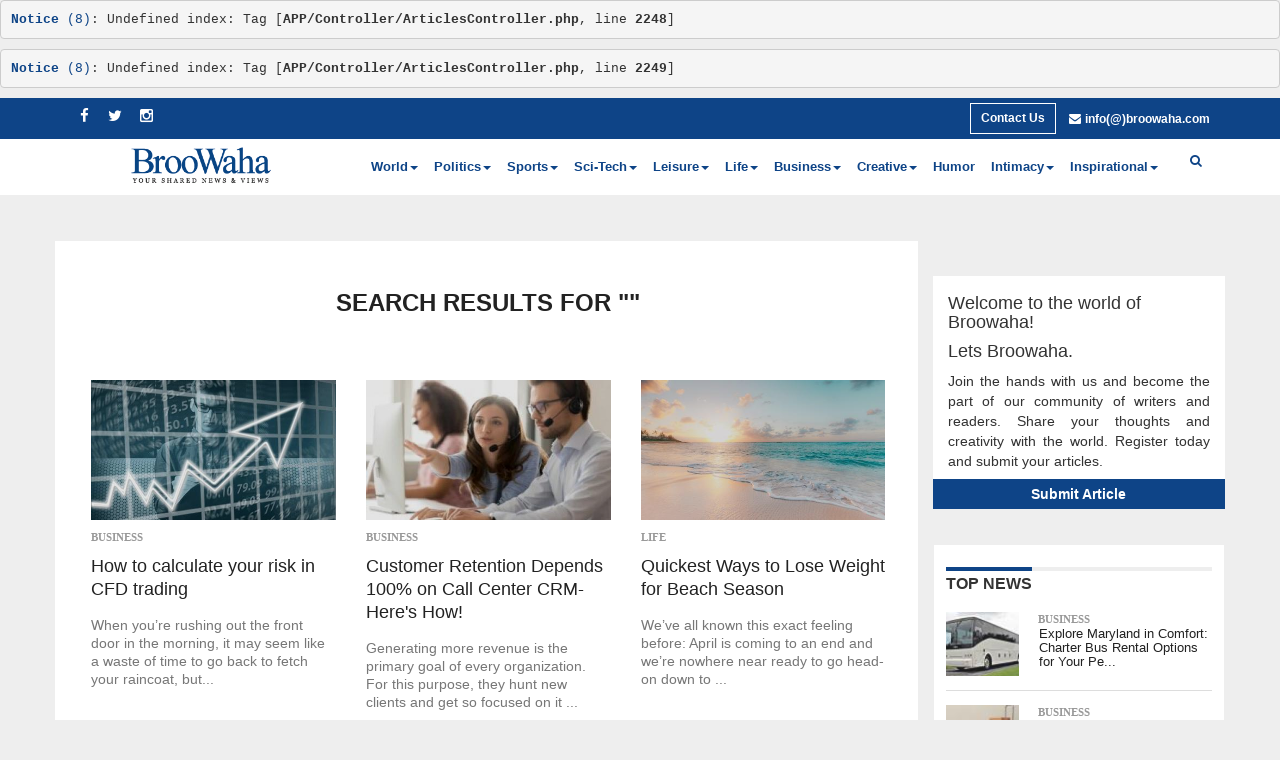

--- FILE ---
content_type: text/html; charset=UTF-8
request_url: https://www.broowaha.com/articles/search_by_tag/0.0.0/page:4
body_size: 76451
content:
<pre class="cake-error"><a href="javascript:void(0);" onclick="document.getElementById('cakeErr698161e2d8909-trace').style.display = (document.getElementById('cakeErr698161e2d8909-trace').style.display == 'none' ? '' : 'none');"><b>Notice</b> (8)</a>: Undefined index: Tag [<b>APP/Controller/ArticlesController.php</b>, line <b>2248</b>]<div id="cakeErr698161e2d8909-trace" class="cake-stack-trace" style="display: none;"><a href="javascript:void(0);" onclick="document.getElementById('cakeErr698161e2d8909-code').style.display = (document.getElementById('cakeErr698161e2d8909-code').style.display == 'none' ? '' : 'none')">Code</a> <a href="javascript:void(0);" onclick="document.getElementById('cakeErr698161e2d8909-context').style.display = (document.getElementById('cakeErr698161e2d8909-context').style.display == 'none' ? '' : 'none')">Context</a><pre id="cakeErr698161e2d8909-code" class="cake-code-dump" style="display: none;"><code><span style="color: #000000"><span style="color: #0000BB">&nbsp;&nbsp;&nbsp;&nbsp;&nbsp;&nbsp;&nbsp;&nbsp;&nbsp;&nbsp;&nbsp;&nbsp;$this</span><span style="color: #007700">-&gt;</span><span style="color: #0000BB">Tag</span><span style="color: #007700">-&gt;</span><span style="color: #0000BB">recursive&nbsp;</span><span style="color: #007700">=&nbsp;</span><span style="color: #0000BB">false</span><span style="color: #007700">;</span></span></code>
<code><span style="color: #000000"><span style="color: #0000BB">&nbsp;&nbsp;&nbsp;&nbsp;&nbsp;&nbsp;&nbsp;&nbsp;&nbsp;&nbsp;&nbsp;&nbsp;$tag_name&nbsp;</span><span style="color: #007700">=&nbsp;</span><span style="color: #0000BB">$this</span><span style="color: #007700">-&gt;</span><span style="color: #0000BB">Tag</span><span style="color: #007700">-&gt;</span><span style="color: #0000BB">findByTag</span><span style="color: #007700">(</span><span style="color: #0000BB">$tag_name</span><span style="color: #007700">);</span></span></code>
<span class="code-highlight"><code><span style="color: #000000"><span style="color: #0000BB">&nbsp;&nbsp;&nbsp;&nbsp;&nbsp;&nbsp;&nbsp;&nbsp;&nbsp;&nbsp;&nbsp;&nbsp;$tag_id&nbsp;</span><span style="color: #007700">=&nbsp;</span><span style="color: #0000BB">$tag_name</span><span style="color: #007700">[</span><span style="color: #DD0000">'Tag'</span><span style="color: #007700">][</span><span style="color: #DD0000">'id'</span><span style="color: #007700">];</span></span></code></span></pre><pre id="cakeErr698161e2d8909-context" class="cake-context" style="display: none;">$tag_name = array()
$tag_id = &#039;&#039;</pre><pre class="stack-trace">ArticlesController::search_by_tag() - APP/Controller/ArticlesController.php, line 2248
ReflectionMethod::invokeArgs() - [internal], line ??
Controller::invokeAction() - CORE/Cake/Controller/Controller.php, line 490
Dispatcher::_invoke() - CORE/Cake/Routing/Dispatcher.php, line 193
Dispatcher::dispatch() - CORE/Cake/Routing/Dispatcher.php, line 167
[main] - APP/webroot/index.php, line 118</pre></div></pre><pre class="cake-error"><a href="javascript:void(0);" onclick="document.getElementById('cakeErr698161e2d9444-trace').style.display = (document.getElementById('cakeErr698161e2d9444-trace').style.display == 'none' ? '' : 'none');"><b>Notice</b> (8)</a>: Undefined index: Tag [<b>APP/Controller/ArticlesController.php</b>, line <b>2249</b>]<div id="cakeErr698161e2d9444-trace" class="cake-stack-trace" style="display: none;"><a href="javascript:void(0);" onclick="document.getElementById('cakeErr698161e2d9444-code').style.display = (document.getElementById('cakeErr698161e2d9444-code').style.display == 'none' ? '' : 'none')">Code</a> <a href="javascript:void(0);" onclick="document.getElementById('cakeErr698161e2d9444-context').style.display = (document.getElementById('cakeErr698161e2d9444-context').style.display == 'none' ? '' : 'none')">Context</a><pre id="cakeErr698161e2d9444-code" class="cake-code-dump" style="display: none;"><code><span style="color: #000000"><span style="color: #0000BB">&nbsp;&nbsp;&nbsp;&nbsp;&nbsp;&nbsp;&nbsp;&nbsp;&nbsp;&nbsp;&nbsp;&nbsp;$tag_name&nbsp;</span><span style="color: #007700">=&nbsp;</span><span style="color: #0000BB">$this</span><span style="color: #007700">-&gt;</span><span style="color: #0000BB">Tag</span><span style="color: #007700">-&gt;</span><span style="color: #0000BB">findByTag</span><span style="color: #007700">(</span><span style="color: #0000BB">$tag_name</span><span style="color: #007700">);</span></span></code>
<code><span style="color: #000000"><span style="color: #0000BB">&nbsp;&nbsp;&nbsp;&nbsp;&nbsp;&nbsp;&nbsp;&nbsp;&nbsp;&nbsp;&nbsp;&nbsp;$tag_id&nbsp;</span><span style="color: #007700">=&nbsp;</span><span style="color: #0000BB">$tag_name</span><span style="color: #007700">[</span><span style="color: #DD0000">'Tag'</span><span style="color: #007700">][</span><span style="color: #DD0000">'id'</span><span style="color: #007700">];</span></span></code>
<span class="code-highlight"><code><span style="color: #000000"><span style="color: #0000BB">&nbsp;&nbsp;&nbsp;&nbsp;&nbsp;&nbsp;&nbsp;&nbsp;&nbsp;&nbsp;&nbsp;&nbsp;$this</span><span style="color: #007700">-&gt;</span><span style="color: #0000BB">set</span><span style="color: #007700">(</span><span style="color: #DD0000">'tag_name'</span><span style="color: #007700">,&nbsp;</span><span style="color: #0000BB">$tag_name</span><span style="color: #007700">[</span><span style="color: #DD0000">'Tag'</span><span style="color: #007700">][</span><span style="color: #DD0000">'tag'</span><span style="color: #007700">]);</span></span></code></span></pre><pre id="cakeErr698161e2d9444-context" class="cake-context" style="display: none;">$tag_name = array()
$tag_id = null</pre><pre class="stack-trace">ArticlesController::search_by_tag() - APP/Controller/ArticlesController.php, line 2249
ReflectionMethod::invokeArgs() - [internal], line ??
Controller::invokeAction() - CORE/Cake/Controller/Controller.php, line 490
Dispatcher::_invoke() - CORE/Cake/Routing/Dispatcher.php, line 193
Dispatcher::dispatch() - CORE/Cake/Routing/Dispatcher.php, line 167
[main] - APP/webroot/index.php, line 118</pre></div></pre><!DOCTYPE html>
<html lang="en">
	<head>
		<title>
			Articles		</title>
		<link rel="canonical" href="https://www.broowaha.com/articles/search_by_tag/0.0.0/page:4" />
		<meta name="description" content=""  />		
		<!--<link rel="icon" href="images/fev32.png">-->
		<link href="/img/icon_images/fev32.ico" type="image/x-icon" rel="icon"/><link href="/img/icon_images/fev32.ico" type="image/x-icon" rel="shortcut icon"/>		<meta charset="utf-8"/>
		<meta http-equiv="X-UA-Compatible" content="IE=edge"/>
		<meta name="viewport" content="width=device-width, initial-scale=1"/>
		<meta name="author" content=""/>
		<meta name="verifyownership" content="726249d2124f5cc879ff0af837b010b6" />
		<meta name="google-site-verification" content="bV6SBpsFNHd8jbjUaJvGdjZqwfr_v4-M2CUitlJE-mM" />
		<!--<meta name="google-site-verification" content="VgU_PPU6zlH0NGWrjQU2jF4y7G4bLzf6797W5X8Z56w" />
		<meta name="google-site-verification" content="VgU_PPU6zlH0NGWrjQU2jF4y7G4bLzf6797W5X8Z56w" />
		
		<meta name="p:domain_verify" content="849c27319cd4bf2e568ca2fcf9a7a132"/> -->
		
				
				
		
	<link rel="stylesheet" type="text/css" href="/css/bootstrap.css"/>
	<link rel="stylesheet" type="text/css" href="/css/font-awesome.css"/>
	<link rel="stylesheet" type="text/css" href="/css/costum.css"/>
	<link rel="stylesheet" type="text/css" href="/css/front.css"/>

	<script type="text/javascript" src="/js/jquery1.11.3.min.js"></script>
	<script type="text/javascript" src="/js/front.js"></script>
		<!--
		<script async src="//pagead2.googlesyndication.com/pagead/js/adsbygoogle.js"></script>
		<script>
		  (adsbygoogle = window.adsbygoogle || []).push({
			google_ad_client: "ca-pub-6716572988243202",
			enable_page_level_ads: true
		  });
		</script>
		
		<script data-ad-client="ca-pub-6716572988243202" async src="https://pagead2.googlesyndication.com/pagead/js/adsbygoogle.js"></script>
		-->
		<!-- Global site tag (gtag.js) - Google Analytics -->
			<script async src="https://www.googletagmanager.com/gtag/js?id=UA-135929222-1"></script>
			<script>
			  window.dataLayer = window.dataLayer || [];
			  function gtag(){dataLayer.push(arguments);}
			  gtag('js', new Date());

			  gtag('config', 'UA-135929222-1');
			</script>


	</head>
	<body>
		<div id="wrapper">
			<div id="page-content-wrapper">
				<!-----------header part------------->
				<div id="myModal2" class="modal fade" role="dialog">
	<div class="modal-dialog forget">
		<div class="login-page">
			<div id="home" class="tab-pane fade in active">
				<div class="login">						
					<div class="blog-1 forgot-blog-1">					
						<div id="loader-forgot" class="hide">
							<img src="/img/icon_images/loading.gif" id="loading-image-forgot" alt="user image"/>						</div>													
						<h2>Forgot Password</h2>
						
						<form action="/users/forgot_password" id="forgot_password" novalidate="novalidate" method="post" accept-charset="utf-8"><div style="display:none;"><input type="hidden" name="_method" value="POST"/><input type="hidden" name="data[_Token][key]" value="ab7868ad73970945e4ded6578cf425370c181347" id="Token1632475198"/></div>						
						<div class="form-group">
							<label>Email address</label>
							<input name="data[User][email]" class="form-control background-white" placeholder="Email" id="forgot_email" maxlength="255" type="text"/>							<span class="color_red" id="forgot_email_error">
															</span>	
						</div>
						
						<a href="#myModal" style="color: #0e4487;" class="Close" data-dismiss="modal" aria-label="Close">Back to Login/Register</a>						
						<button type="submit" id="forgot_button" class="btn btn-default">Submit</button>	
						
						<div style="display:none;"><input type="hidden" name="data[_Token][fields]" value="b19498daf24ef878ba6b10c29c00c4e9e557e772%3A" id="TokenFields1548457365"/><input type="hidden" name="data[_Token][unlocked]" value="" id="TokenUnlocked2112196021"/></div></form>						
					</div>
				</div>
			</div>
		</div>
	</div>
</div>


<div id="myModal_contact" class="modal fade" role="dialog">
	<div class="modal-dialog">	 
		<div class="login-page">
			<div id="home3" class="tab-pane fade in active">
				<div class="login contact_pop">
					<div class="blog-1 col-md-12 col-sm-12 col-xs-12">
						<button type="button" class="close" data-dismiss="modal">&times;</button>		
						<div id="loader-login-contact" class="hide">
							<img src="/img/icon_images/loading.gif" id="loading-image-contact" alt="user image"/>						</div>
						<h2>Contact Us</h2>
						<form action="/articles/search_by_tag/0.0.0/page:4" id="user_contact_us" novalidate="novalidate" method="post" accept-charset="utf-8"><div style="display:none;"><input type="hidden" name="_method" value="POST"/><input type="hidden" name="data[_Token][key]" value="ab7868ad73970945e4ded6578cf425370c181347" id="Token623393015"/></div>							<div class="form-group">
								<label class="color-pink">Name</label>
								<input name="data[Contact][contact_name]" class="form-control background-white" placeholder="Name" maxlength="255" type="text" id="ContactContactName"/>								<span class="color_red" id="contact_name_error">
																	</span>	
							</div>
							
							<div class="form-group">
								<label class="color-pink">Email</label>
								<input name="data[Contact][contact_email]" class="form-control background-white" placeholder="Email" maxlength="255" type="text" id="ContactContactEmail"/>								<span class="color_red" id="contact_email_error">
																	</span>	
							</div>
							
							<div class="form-group">
								<label class="color-pink">Subject</label>
								<input name="data[Contact][contact_subject]" class="form-control background-white" placeholder="Subject" maxlength="255" type="text" id="ContactContactSubject"/>								<span class="color_red" id="contact_subject_error">
																	</span>	
							</div>
							
							<div class="form-group">
								<label class="color-pink">Message</label>
								<textarea name="data[Contact][contact_message]" class="form-control background-white" placeholder="Message" rows="5" cols="30" id="ContactContactMessage"></textarea>								<span class="color_red" id="contact_message_error">
																	</span>	
							</div>
							<div class="form-group">
								<label class="color-pink">Captcha</label>
								<div class="captcha">
									<img src="/users/captcha_image" id="captcha2" alt="captcha_image" style="padding: 0;"/>									<a href="javascript:void(0);" onclick="refresh_captcha()" class="reset-link-font">Reset</a>								</div>
							</div>	
							<div class="form-group">
								<input name="data[Contact][captcha]" placeholder="Captcha code" type="text" id="ContactCaptcha"/>								<span class="color_red" id="contact_captcha_error">
																	</span>
							</div>
							<span id="sub_captcha_success2"></span>
							
							<button type="submit" id="contact_button" class="btn btn-default width-130">Send Message</button>	
						<div style="display:none;"><input type="hidden" name="data[_Token][fields]" value="7e62f24fae315b6433ade08992b93764e535bd0d%3A" id="TokenFields616129859"/><input type="hidden" name="data[_Token][unlocked]" value="" id="TokenUnlocked42344483"/></div></form>					</div>					
				</div>
			</div>				
		</div>		
	</div>
</div>				

<script>
	function refresh_captcha() {
		$('.captcha img').attr('src', '/users/captcha_image?' + Math.round(Math.random(0)*1000)+1);
	}
	Front.contactUs('/users/contact_us');
	//Front.userLogin('/users/login');
	//Front.userRegistration('/users/register');
	//Front.forgotPassword('/users/forgot_password');
</script>	 
				
				<!------------menubar part------------>
				<nav id="myNavbar" class="navbar navbar-default" role="navigation">
	<div class="container1 top_menu">
	<div class="container">
		<div class="row">
			<div class="col-lg-12 col-sm-12 col-xs-12">				
				<div class="navbar-header">
					<button type="button" class="navbar-toggle" data-toggle="collapse" data-target="#bs-example-navbar-collapse-1"> 
						<span class="sr-only">Toggle navigation</span> 
						<span class="icon-bar"></span> 
						<span class="icon-bar"></span> 
						<span class="icon-bar"></span> 
					</button>
				</div>
				<div class="col-lg-2 col-sm-2 col-xs-12 navbar-social">
					<div class="row">
						<div class="social social_icon">
							<ul class="list">
																	
									<li>
										<a href="https://www.facebook.com/broowaha/?ref=bookmarks" class="fb" target="_blank"><i class="fa fa-facebook"></i></a>									</li>
										
									<li>
										<a href="https://twitter.com/real_broowaha" class="twitter" target="_blank"><i class="fa fa-twitter"></i></a></li>
										
																		<li>
									
										<a href="https://instagram.com/broowaha" class="gplus" target="_blank"><i class="fa fa-instagram"></i></a>									</li>
																											<!--<li class="fa-search-li">
									<a href="javascript:void(0)" class="twitter"><i class="fa fa-search"></i></a></li> -->
									
															</ul>
						</div>						
					</div>
				</div>
				<div class="col-lg-10 col-sm-8 col-xs-12 nav-menu">
					<div class="row">						
						<ul class="nav navbar-nav float-right ">
							<li>
													
							</li>
							<li>
														
							</li>
							<li>
							<a href="#myModal_contact" data-toggle="modal" data-dismiss="modal" class="top_btn">Contact Us</a>							
							</li>
							<li>
								<div class="mail-top">
									<span class="margin-left-8"><a class="color_white1" href="mailto:info@broowaha.com"><i class="fa fa-envelope"></i></a> <a class="color_white1 mob_n" href="mailto:info@broowaha.com">info(@)broowaha.com</a></span>
								</div>
							</li>
						</ul>
					</div>
				</div>
				<div id="mySidenav" class="sidenav">
					  <a href="javascript:void(0);" class="closebtn" onclick="closeNav();">&times;</a>
						<div class="dropdown-menu">
							<h6>  <a class="dropdown-header" href="/about/world">World</a></h6>
							  <a class="dropdown-item" href="/about/city-living">City Living</a>
							  <a class="dropdown-item" href="/about/environment">Environment</a>
							<a class="dropdown-item" href="/about/back-hilosophy">Philosophy</a>
							<a class="dropdown-item" href="/about/environment">Environment</a>  
						</div>

					<div class="dropdown-menu">
					  <h6><a class="dropdown-header" href="/about/relationships">Intimacy</a></h6>
					  <a class="dropdown-item" href="/about/creative-inked-labyrinth">Getting to X</a>
					  <a class="dropdown-item" href="/about/ilo-on-men">Love</a>
					<a class="dropdown-item"  href="/about/back-pg">Relationship Advice</a>
					 
					</div>

					<div class="dropdown-menu">
					  <h6><a class="dropdown-header"href="/about/humor">Humor</a></h6> 
					</div>

					<div class="dropdown-menu">
					  <h6><a class="dropdown-header" href="/about/creative">Creative</a></h6>
					  <a class="dropdown-item" href="/about/essay">Essay</a>
					  <a class="dropdown-item" href="/about/memoir">Memoir</a>	
					<a class="dropdown-item" href="/about/poetry">Poetry</a>
					<a class="dropdown-item" href="/about/short-stories">Short Stories</a>
					<a class="dropdown-item" href="/about/writing-competitions">Writing Competitions</a>	  
						  
					</div>

					<div class="dropdown-menu">
					  <h6><a class="dropdown-header" href="/about/finance">Business</a></h6>
					  <a class="dropdown-item" href="/about/finance-economy">Economy</a>
					  <a class="dropdown-item" href="/about/finance-investing">Investing</a>	
					<a class="dropdown-item" href="/about/finance-markets">Markets</a>	
					<a class="dropdown-item" href="/about/finance-personal-finance">Personal Finance</a>
					<a class="dropdown-item" href="/about/finance-real-estate">Real Estate</a>
					<a class="dropdown-item" href="/about/finance-retirement">Retirement</a>
					<a class="dropdown-item" href="/about/finance-taxes">Taxes</a>
					<a class="dropdown-item" href="/about/finance-business">Tech</a>
					<a class="dropdown-item" href="/about/back-page">Trends</a>	 
						  
					</div>


					<div class="dropdown-menu">
					  <h6><a class="dropdown-header" href="/about/lifestyle">Life</a></h6>
					  <a class="dropdown-item" href="/about/lifestyle-cheap-and-easy">Cheap &amp; Easy</a>
					  <a class="dropdown-item" href="/about/family">Family</a>
					<a class="dropdown-item" href="/about/entertainment-fashion">Fashion</a>
					<a class="dropdown-item" href="/about/lifestyle-food-and-drink">Food &amp; Drink</a>	
					<a class="dropdown-item" hhref="/about/lifestyle-health-and-fitness">Health &amp; Fitness</a>  
						  
					</div>



					<div class="dropdown-menu">
					  <h6><a class="dropdown-header" href="/about/entertainment">Leisure</a></h6>
					  <a class="dropdown-item" href="/about/entertainment-art">Art</a>	
					  <a class="dropdown-item" href="/about/entertainment-books">Books</a>
					<a class="dropdown-item" href="/about/celebrities">Celebrities</a>		
					<a class="dropdown-item" href="/about/gaming">Gaming</a>
					<a class="dropdown-item"  href="/about/movies">Movies</a>  
					<a class="dropdown-item"  href="/about/entertainment-music">Music</a>
					 <a class="dropdown-item" href="/about/entertainment-outdoors">Outdoors</a> 
					<a class="dropdown-item"  href="/about/tarot">Tarot</a>  
					<a class="dropdown-item"  href="/about/entertainment-theater">Theater</a>  
					<a class="dropdown-item"  href="/about/lifestyle-travel">Travel</a>
					<a class="dropdown-item"  href="/about/entertainment-television">TV</a>		  
					</div>

					<div class="dropdown-menu">
					  <h6><a class="dropdown-header" href="/about/science-and-tech">Sci-Tech</a></h6>
					 <a  class="dropdown-header"  href="/about/energy">Energy</a>																									
					<a  class="dropdown-header"  href="/about/game-changers">Game Changers</a>
					<a  class="dropdown-header"  href="/about/internet">Internet</a>	
					<a  class="dropdown-header"  href="/about/personal-technology">Personal Technology</a>	
					<a  class="dropdown-header"  href="/about/space">Space</a>
					<a  class="dropdown-header"  href="/about/technology">Technology</a>		  
					</div>

					<div class="dropdown-menu">
					  <h6><a class="dropdown-header" href="/about/sports">sports</a></h6>
					 <a class="dropdown-header"   href="/about/boxing"> Mike on Boxing</a>							
					<a class="dropdown-header" href="/about/sports-baseball">Baseball</a>
						<a class="dropdown-header" href="/about/sports-basketball">Basketball</a>										
					<a class="dropdown-header"  href="/about/sports-football">Football</a>									
					<a class="dropdown-header"  href="/about/sports-golf">Golf</a>									
					<a class="dropdown-header"  href="/about/sports-hockey">Hockey</a>									
					<a class="dropdown-header" href="/about/sports-soccer">Soccer</a>									
					<a class="dropdown-header" href="/about/sports-tennis">Tennis</a>									
					</div>

					<div class="dropdown-menu">
					  <h6><a class="dropdown-header" href="/about/politics">politics</a></h6>
					 <a class="dropdown-header" href="/about/world-africa">Africa</a>										
					<a class="dropdown-header" href="/about/world-americas">Americas</a>										
					<a class="dropdown-header" href="/about/world-asia">Asia</a>											
					<a class="dropdown-header" href="/about/world-australia">Australia</a>								
					<a class="dropdown-header" href="/about/world-europe">Europe</a>										
					<a class="dropdown-header" href="/about/world-middle-east">Middle East</a>							
					<a class="dropdown-header" href="/about/politics-us">U.S.</a>										
					<a class="dropdown-header" href="/about/politics-world">World</a>									
					</div>

					<div class="dropdown-menu">
					  <h6><a class="dropdown-header" href="/about/inspirational">inspirational</a></h6>
					 <a class="dropdown-header" href="/about/back-inspiration">Finding Inspiration</a>										
					</div>
				</div>
				<span class="Mobnav" style="font-size:30px;cursor:pointer;float:right;color:#fff;" onclick="openNav();">&#9776; </span>
			</div>
		</div>	
		</div>	
		</div>	
		<div class="container">
		<div class="row">
			<div class="col-lg-3 col-sm-3 col-xs-12 text-center logo">		
					<a href="/"><img src="/images/artification_logo.png" alt="logo" width="248"/></a>				</div>
			<div class="col-lg-9 col-sm-9 col-xs-12 collapse navbar-collapse" id="bs-example-navbar-collapse-1">
				
				<ul class="nav navbar-nav">
												<li class="dropdown"> 
									<a href="/about/world" class="dropdown-toggle" role="button" aria-haspopup="true" aria-expanded="false">World<span class="caret"></span></a>									
									<ul class="dropdown-menu">
																				<li>										
											<a href="/about/opinion">An Edge In My Voice </a>										</li>
																				<li>										
											<a href="/about/city-living">City Living</a>										</li>
																				<li>										
											<a href="/about/culture">Culture</a>										</li>
																				<li>										
											<a href="/about/environment">Environment</a>										</li>
																				<li>										
											<a href="/about/back-hilosophy">Philosophy</a>										</li>
																			</ul>
								</li>
															<li class="dropdown"> 
									<a href="/about/politics" class="dropdown-toggle" role="button" aria-haspopup="true" aria-expanded="false">Politics<span class="caret"></span></a>									
									<ul class="dropdown-menu">
																				<li>										
											<a href="/about/world-africa">Africa</a>										</li>
																				<li>										
											<a href="/about/world-americas">Americas</a>										</li>
																				<li>										
											<a href="/about/world-asia">Asia</a>										</li>
																				<li>										
											<a href="/about/world-australia">Australia</a>										</li>
																				<li>										
											<a href="/about/world-europe">Europe</a>										</li>
																				<li>										
											<a href="/about/world-middle-east">Middle East</a>										</li>
																				<li>										
											<a href="/about/politics-world">Politics World</a>										</li>
																				<li>										
											<a href="/about/politics-us">U.S.</a>										</li>
																			</ul>
								</li>
															<li class="dropdown"> 
									<a href="/about/sports" class="dropdown-toggle" role="button" aria-haspopup="true" aria-expanded="false">Sports<span class="caret"></span></a>									
									<ul class="dropdown-menu">
																				<li>										
											<a href="/about/boxing"> Mike on Boxing</a>										</li>
																				<li>										
											<a href="/about/sports-baseball">Baseball</a>										</li>
																				<li>										
											<a href="/about/sports-basketball">Basketball</a>										</li>
																				<li>										
											<a href="/about/sports-football">Football</a>										</li>
																				<li>										
											<a href="/about/sports-golf">Golf</a>										</li>
																				<li>										
											<a href="/about/sports-hockey">Hockey</a>										</li>
																				<li>										
											<a href="/about/sports-soccer">Soccer</a>										</li>
																				<li>										
											<a href="/about/sports-tennis">Tennis</a>										</li>
																			</ul>
								</li>
															<li class="dropdown"> 
									<a href="/about/science-and-tech" class="dropdown-toggle" role="button" aria-haspopup="true" aria-expanded="false">Sci-Tech<span class="caret"></span></a>									
									<ul class="dropdown-menu">
																				<li>										
											<a href="/about/energy">Energy</a>										</li>
																				<li>										
											<a href="/about/game-changers">Game Changers</a>										</li>
																				<li>										
											<a href="/about/internet">Internet</a>										</li>
																				<li>										
											<a href="/about/personal-technology">Personal Technology</a>										</li>
																				<li>										
											<a href="/about/space">Space</a>										</li>
																				<li>										
											<a href="/about/technology">Technology</a>										</li>
																			</ul>
								</li>
															<li class="dropdown"> 
									<a href="/about/entertainment" class="dropdown-toggle" role="button" aria-haspopup="true" aria-expanded="false">Leisure<span class="caret"></span></a>									
									<ul class="dropdown-menu">
																				<li>										
											<a href="/about/entertainment-art">Art</a>										</li>
																				<li>										
											<a href="/about/entertainment-books">Books</a>										</li>
																				<li>										
											<a href="/about/celebrities">Celebrities</a>										</li>
																				<li>										
											<a href="/about/gaming">Gaming</a>										</li>
																				<li>										
											<a href="/about/movies">Movies</a>										</li>
																				<li>										
											<a href="/about/entertainment-music">Music</a>										</li>
																				<li>										
											<a href="/about/entertainment-outdoors">Outdoors</a>										</li>
																				<li>										
											<a href="/about/tarot">Tarot</a>										</li>
																				<li>										
											<a href="/about/entertainment-theater">Theater</a>										</li>
																				<li>										
											<a href="/about/lifestyle-travel">Travel</a>										</li>
																				<li>										
											<a href="/about/entertainment-television">TV</a>										</li>
																			</ul>
								</li>
															<li class="dropdown"> 
									<a href="/about/lifestyle" class="dropdown-toggle" role="button" aria-haspopup="true" aria-expanded="false">Life<span class="caret"></span></a>									
									<ul class="dropdown-menu">
																				<li>										
											<a href="/about/lifestyle-cheap-and-easy">Cheap &amp; Easy</a>										</li>
																				<li>										
											<a href="/about/family">Family</a>										</li>
																				<li>										
											<a href="/about/entertainment-fashion">Fashion</a>										</li>
																				<li>										
											<a href="/about/lifestyle-food-and-drink">Food &amp; Drink</a>										</li>
																				<li>										
											<a href="/about/lifestyle-health-and-fitness">Health &amp; Fitness</a>										</li>
																			</ul>
								</li>
															<li class="dropdown"> 
									<a href="/about/finance" class="dropdown-toggle" role="button" aria-haspopup="true" aria-expanded="false">Business<span class="caret"></span></a>									
									<ul class="dropdown-menu">
																				<li>										
											<a href="/about/finance-economy">Economy</a>										</li>
																				<li>										
											<a href="/about/finance-investing">Investing</a>										</li>
																				<li>										
											<a href="/about/finance-markets">Markets</a>										</li>
																				<li>										
											<a href="/about/finance-personal-finance">Personal Finance</a>										</li>
																				<li>										
											<a href="/about/finance-real-estate">Real Estate</a>										</li>
																				<li>										
											<a href="/about/finance-retirement">Retirement</a>										</li>
																				<li>										
											<a href="/about/finance-taxes">Taxes</a>										</li>
																				<li>										
											<a href="/about/finance-business">Tech</a>										</li>
																				<li>										
											<a href="/about/back-page">Trends</a>										</li>
																			</ul>
								</li>
															<li class="dropdown"> 
									<a href="/about/creative" class="dropdown-toggle" role="button" aria-haspopup="true" aria-expanded="false">Creative<span class="caret"></span></a>									
									<ul class="dropdown-menu">
																				<li>										
											<a href="/about/essay">Essay</a>										</li>
																				<li>										
											<a href="/about/memoir">Memoir</a>										</li>
																				<li>										
											<a href="/about/poetry">Poetry</a>										</li>
																				<li>										
											<a href="/about/creative-sci-fi">Sci Fi</a>										</li>
																				<li>										
											<a href="/about/short-stories">Short Stories</a>										</li>
																				<li>										
											<a href="/about/writing-competitions">Writing Competitions</a>										</li>
																			</ul>
								</li>
																<li>
									<a href="/about/humor">Humor</a>								
									</li>
															<li class="dropdown"> 
									<a href="/about/relationships" class="dropdown-toggle" role="button" aria-haspopup="true" aria-expanded="false">Intimacy<span class="caret"></span></a>									
									<ul class="dropdown-menu">
																				<li>										
											<a href="/about/creative-inked-labyrinth">Getting to X</a>										</li>
																				<li>										
											<a href="/about/ilo-on-men">Love</a>										</li>
																				<li>										
											<a href="/about/back-pg">Relationship Advice</a>										</li>
																			</ul>
								</li>
															<li class="dropdown"> 
									<a href="/about/inspirational" class="dropdown-toggle" role="button" aria-haspopup="true" aria-expanded="false">Inspirational<span class="caret"></span></a>									
									<ul class="dropdown-menu">
																				<li>										
											<a href="/about/back-inspiration">Finding Inspiration</a>										</li>
																			</ul>
								</li>
											</ul>
				
				
				<ul class="nav navbar-nav main_search">
					<li class="fa-search-li main_search">
						<a href="javascript:void(0)" class="twitter"><i class="fa fa-search"></i></a>					</li>	
				</ul>
				
			</div>
		</div>
	</div>
	

</nav>
 




<div class="container">
	<div class="row">
		<div class="col-xs-12 col-md-3 col-lg-3 search pad00"> 
			<form action="/articles/search" class="searchform" id="searchform" novalidate="novalidate" method="post" accept-charset="utf-8"><div style="display:none;"><input type="hidden" name="_method" value="POST"/><input type="hidden" name="data[_Token][key]" value="ab7868ad73970945e4ded6578cf425370c181347" id="Token932614626"/></div>			<div class="search-wrap">					
				<input name="data[Article][keyword]" class="searchfield" placeholder="Search" type="text" id="ArticleKeyword"/>														
				<script>
					$(document).ready(function() {
						$('.fa-search-li').click(function() {
							$(".search").toggle(700);
						});
						
						$('.search-botton').click(function(e) {
							var key_word = $(".searchfield").val();
							$(".searchfield").val(key_word);
							$('.searchform').submit();
						});
					});
				</script>
				<button type="submit" class="submit-search"><i class="fa fa-search" id="menu-toggle"></i></button>					
			</div>
			<div style="display:none;"><input type="hidden" name="data[_Token][fields]" value="132c97137a23452bcb2deee1d2591c905a0ebd50%3A" id="TokenFields1737462262"/><input type="hidden" name="data[_Token][unlocked]" value="" id="TokenUnlocked1129029631"/></div></form>		</div>
	</div>
</div>
<div class="container">
	<div class="add-block">
		<!-- Horizontal Static Banner -->
<!--<script async src="https://pagead2.googlesyndication.com/pagead/js/adsbygoogle.js"></script>
<ins class="adsbygoogle"
     style="display:block"
     data-ad-client="ca-pub-6716572988243202"
     data-ad-slot="4669199179"
     data-ad-format="auto"
     data-full-width-responsive="true"></ins>
<script>
     (adsbygoogle = window.adsbygoogle || []).push({});
</script> -->		
	</div>
</div>
<script>
function openNav() {
  document.getElementById("mySidenav").style.width = "250px";
}

function closeNav() {
  document.getElementById("mySidenav").style.width = "0";
}
</script>	
				
				
				<div class="body-part">
	<div class="container">
		<div class="row">				
			<div class="col-xs-12 col-sm-12 col-md-9 col-lg-9 article-list-mid">
				<div class="background-white profile-padd">	
					
										
						<h1 class="search-head">Search results for 
							""
						</h1>
										
							<div class="col-xs-12 col-sm-6 col-md-4 margin-top10">
					
								<div class="article-list-box-bot">
									<div class="article-list-img">
										<a href="/articles/33655/how-to-calculate-your-risk-in-cfd-trading"><img src="/img/uploads/article_images/medium/1656068371_entrepreneu-1.jpg" alt="How to calculate your risk in CFD trading" width="450" height="270"/></a>	
									</div>
									<div class="article-list-box-head">
										<div class="article-list-box-headline">
											
																								<div class="side_category">
														<a href="/about/finance" class="side_category">Business</a>													</div>
											  											
											<h2>
												<a href="/articles/33655/how-to-calculate-your-risk-in-cfd-trading">How to calculate your risk in CFD trading</a></h2>
											<p>
											<a href="/articles/33655/how-to-calculate-your-risk-in-cfd-trading">When you&rsquo;re rushing out the front door in the morning, it may seem like a waste of time to go back to fetch your raincoat, but...</a>											</p>
										</div>
									</div>
								</div>
							</div>	
																		
							<div class="col-xs-12 col-sm-6 col-md-4 margin-top10">
					
								<div class="article-list-box-bot">
									<div class="article-list-img">
										<a href="/articles/33654/customer-retention-depends-100-on-call-center-crm-here-s-how"><img src="/img/uploads/article_images/medium/1655722912_-123-1.jpeg" alt="Customer Retention Depends 100% on Call Center CRM-Here&#039;s How!" width="450" height="270"/></a>	
									</div>
									<div class="article-list-box-head">
										<div class="article-list-box-headline">
											
																								<div class="side_category">
														<a href="/about/finance" class="side_category">Business</a>													</div>
											  											
											<h2>
												<a href="/articles/33654/customer-retention-depends-100-on-call-center-crm-here-s-how">Customer Retention Depends 100% on Call Center CRM-Here's How!</a></h2>
											<p>
											<a href="/articles/33654/customer-retention-depends-100-on-call-center-crm-here-s-how">Generating more revenue is the primary goal of every organization. For this purpose, they hunt new clients and get so focused on it ...</a>											</p>
										</div>
									</div>
								</div>
							</div>	
																		
							<div class="col-xs-12 col-sm-6 col-md-4 margin-top10">
					
								<div class="article-list-box-bot">
									<div class="article-list-img">
										<a href="/articles/33615/quickest-ways-to-lose-weight-for-beach-season"><img src="/img/uploads/article_images/medium/1653223224_009-1.jpeg" alt="Quickest Ways to Lose Weight for Beach Season" width="450" height="270"/></a>	
									</div>
									<div class="article-list-box-head">
										<div class="article-list-box-headline">
											
																								<div class="side_category">
														<a href="/about/lifestyle" class="side_category">Life</a>													</div>
											  											
											<h2>
												<a href="/articles/33615/quickest-ways-to-lose-weight-for-beach-season">Quickest Ways to Lose Weight for Beach Season</a></h2>
											<p>
											<a href="/articles/33615/quickest-ways-to-lose-weight-for-beach-season">We&rsquo;ve all known this exact feeling before: April is coming to an end and we&rsquo;re nowhere near ready to go head-on down to ...</a>											</p>
										</div>
									</div>
								</div>
							</div>	
															<div class="clearfix"></div>
																		
							<div class="col-xs-12 col-sm-6 col-md-4 margin-top10">
					
								<div class="article-list-box-bot">
									<div class="article-list-img">
										<a href="/articles/33614/planning-for-home-loan-you-must-check-credit-score"><img src="/img/uploads/article_images/medium/1653222907_creditscore-1.jpg" alt="Planning for Home loan you must check Credit Score" width="450" height="270"/></a>	
									</div>
									<div class="article-list-box-head">
										<div class="article-list-box-headline">
											
																								<div class="side_category">
														<a href="/about/finance" class="side_category">Business</a>													</div>
											  											
											<h2>
												<a href="/articles/33614/planning-for-home-loan-you-must-check-credit-score">Planning for Home loan you must check Credit Score</a></h2>
											<p>
											<a href="/articles/33614/planning-for-home-loan-you-must-check-credit-score">Looking after members of the public is a huge responsibility, and it is one that can come with its own set of challenges and obstacl...</a>											</p>
										</div>
									</div>
								</div>
							</div>	
																		
							<div class="col-xs-12 col-sm-6 col-md-4 margin-top10">
					
								<div class="article-list-box-bot">
									<div class="article-list-img">
										<a href="/articles/32494/working-in-china-haida-hr-enlists-things-to-include-in-your-resume-for-teaching-english"><img src="/img/uploads/article_images/medium/" alt="Working in China: Haida HR enlists things to include in your resume for teaching English" width="450" height="270"/></a>	
									</div>
									<div class="article-list-box-head">
										<div class="article-list-box-headline">
											
																								<div class="side_category">
														<a href="/about/finance" class="side_category">Business</a>													</div>
											  											
											<h2>
												<a href="/articles/32494/working-in-china-haida-hr-enlists-things-to-include-in-your-resume-for-teaching-english">Working in China: Haida HR enlists things to include in your resume...</a></h2>
											<p>
											<a href="/articles/32494/working-in-china-haida-hr-enlists-things-to-include-in-your-resume-for-teaching-english">The clich&eacute; that &ldquo;you don&rsquo;t get a second chance to make a first impression&rdquo; holds true when it comes to subm...</a>											</p>
										</div>
									</div>
								</div>
							</div>	
																		
							<div class="col-xs-12 col-sm-6 col-md-4 margin-top10">
					
								<div class="article-list-box-bot">
									<div class="article-list-img">
										<a href="/articles/33613/starting-a-new-career-in-public-safety"><img src="/img/uploads/article_images/medium/1653222403_-123-1.jpeg" alt="Starting a New Career in Public Safety" width="450" height="270"/></a>	
									</div>
									<div class="article-list-box-head">
										<div class="article-list-box-headline">
											
																								<div class="side_category">
														<a href="/about/finance" class="side_category">Business</a>													</div>
											  											
											<h2>
												<a href="/articles/33613/starting-a-new-career-in-public-safety">Starting a New Career in Public Safety</a></h2>
											<p>
											<a href="/articles/33613/starting-a-new-career-in-public-safety">Looking after members of the public is a huge responsibility, and it is one that can come with its own set of challenges and obstacl...</a>											</p>
										</div>
									</div>
								</div>
							</div>	
															<div class="clearfix"></div>
																		
							<div class="col-xs-12 col-sm-6 col-md-4 margin-top10">
					
								<div class="article-list-box-bot">
									<div class="article-list-img">
										<a href="/articles/33611/how-to-improve-your-quality-of-life-with-a-long-term-illness"><img src="/img/uploads/article_images/medium/1653222165_123-1.jpg" alt="How to Improve Your Quality of Life with a Long-Term Illness" width="450" height="270"/></a>	
									</div>
									<div class="article-list-box-head">
										<div class="article-list-box-headline">
											
																								<div class="side_category">
														<a href="/about/lifestyle" class="side_category">Life</a>													</div>
											  											
											<h2>
												<a href="/articles/33611/how-to-improve-your-quality-of-life-with-a-long-term-illness">How to Improve Your Quality of Life with a Long-Term Illness</a></h2>
											<p>
											<a href="/articles/33611/how-to-improve-your-quality-of-life-with-a-long-term-illness">Long-term illness can severely affect your life. That doesn&rsquo;t mean you have to constantly suffer, though, as there are always ...</a>											</p>
										</div>
									</div>
								</div>
							</div>	
																		
							<div class="col-xs-12 col-sm-6 col-md-4 margin-top10">
					
								<div class="article-list-box-bot">
									<div class="article-list-img">
										<a href="/articles/33623/how-to-save-money-as-an-outdoors-enthusiast"><img src="/img/uploads/article_images/medium/-8." alt="How to Save Money as an Outdoors Enthusiast" width="450" height="270"/></a>	
									</div>
									<div class="article-list-box-head">
										<div class="article-list-box-headline">
											
																								<div class="side_category">
														<a href="/about/finance" class="side_category">Business</a>													</div>
											  											
											<h2>
												<a href="/articles/33623/how-to-save-money-as-an-outdoors-enthusiast">How to Save Money as an Outdoors Enthusiast</a></h2>
											<p>
											<a href="/articles/33623/how-to-save-money-as-an-outdoors-enthusiast">Being the outdoorsy type, it&rsquo;s understandable that you get itchy feet after staying inside for a while. This makes it difficul...</a>											</p>
										</div>
									</div>
								</div>
							</div>	
																		
							<div class="col-xs-12 col-sm-6 col-md-4 margin-top10">
					
								<div class="article-list-box-bot">
									<div class="article-list-img">
										<a href="/articles/33622/what-is-airbnb-insurance"><img src="/img/uploads/article_images/medium/1653221632_businessman-1.jpg" alt="What is Airbnb insurance" width="450" height="270"/></a>	
									</div>
									<div class="article-list-box-head">
										<div class="article-list-box-headline">
											
																								<div class="side_category">
														<a href="/about/finance" class="side_category">Business</a>													</div>
											  											
											<h2>
												<a href="/articles/33622/what-is-airbnb-insurance">What is Airbnb insurance</a></h2>
											<p>
											<a href="/articles/33622/what-is-airbnb-insurance">The travel industry is expanding its boundaries every year. More and more people prefer to spend their free time traveling around th...</a>											</p>
										</div>
									</div>
								</div>
							</div>	
															<div class="clearfix"></div>
																		
							<div class="col-xs-12 col-sm-6 col-md-4 margin-top10">
					
								<div class="article-list-box-bot">
									<div class="article-list-img">
										<a href="/articles/33620/guide-to-refinancing-a-commercial-property-mortgage"><img src="/img/uploads/article_images/medium/1653219862_12-1.jpeg" alt="Guide to Refinancing a Commercial Property Mortgage" width="450" height="270"/></a>	
									</div>
									<div class="article-list-box-head">
										<div class="article-list-box-headline">
											
																								<div class="side_category">
														<a href="/about/finance" class="side_category">Business</a>													</div>
											  											
											<h2>
												<a href="/articles/33620/guide-to-refinancing-a-commercial-property-mortgage">Guide to Refinancing a Commercial Property Mortgage</a></h2>
											<p>
											<a href="/articles/33620/guide-to-refinancing-a-commercial-property-mortgage">Just as with a residential mortgage, it&#39;s essential to assess your commercial borrowing and determine whether a remortgage could...</a>											</p>
										</div>
									</div>
								</div>
							</div>	
																		
							<div class="col-xs-12 col-sm-6 col-md-4 margin-top10">
					
								<div class="article-list-box-bot">
									<div class="article-list-img">
										<a href="/articles/33619/online-casino-bonus-in-finland"><img src="/img/uploads/article_images/medium/1653218975_sebastian-1.jpg" alt="Online Casino Bonus in Finland" width="450" height="270"/></a>	
									</div>
									<div class="article-list-box-head">
										<div class="article-list-box-headline">
											
																								<div class="side_category">
														<a href="/about/finance" class="side_category">Business</a>													</div>
											  											
											<h2>
												<a href="/articles/33619/online-casino-bonus-in-finland">Online Casino Bonus in Finland</a></h2>
											<p>
											<a href="/articles/33619/online-casino-bonus-in-finland">Finland is known for having the best education and the cleanest air in the world. On top of that, they are also known for their saun...</a>											</p>
										</div>
									</div>
								</div>
							</div>	
																		
							<div class="col-xs-12 col-sm-6 col-md-4 margin-top10">
					
								<div class="article-list-box-bot">
									<div class="article-list-img">
										<a href="/articles/33616/the-most-natural-colored-contact-lenses-for-dark-brown-eyes"><img src="/img/uploads/article_images/medium/1653218580_1-1.jpeg" alt="The Most Natural Colored Contact Lenses for Dark Brown Eyes" width="450" height="270"/></a>	
									</div>
									<div class="article-list-box-head">
										<div class="article-list-box-headline">
											
																								<div class="side_category">
														<a href="/about/finance" class="side_category">Business</a>													</div>
											  											
											<h2>
												<a href="/articles/33616/the-most-natural-colored-contact-lenses-for-dark-brown-eyes">The Most Natural Colored Contact Lenses for Dark Brown Eyes</a></h2>
											<p>
											<a href="/articles/33616/the-most-natural-colored-contact-lenses-for-dark-brown-eyes">The colored contact lens market has boomed in the last few years with a huge range of both color choice and replacement cycle on the...</a>											</p>
										</div>
									</div>
								</div>
							</div>	
															<div class="clearfix"></div>
																			<div class="col-xs-12 col-sm-12 col-lg-12 col-md-12">
	<div class="packet">
		<div class="custom-pagination">
			<ul><li><a href="/articles/search_by_tag/0.0.0/page:2">2</a></li><li><a href="/articles/search_by_tag/0.0.0/page:3">3</a></li><li class="current">4</li><li><a href="/articles/search_by_tag/0.0.0/page:5">5</a></li><li><a href="/articles/search_by_tag/0.0.0/page:6">6</a></li></ul><span class="count col-xs-12 col-sm-12 col-lg-4 col-md-4" ><i>Showing 37 to 48 of 2105 entries</i></span><a href="/articles/search_by_tag/0.0.0/page:5" class="nav" rel="next">Next</a><a href="/articles/search_by_tag/0.0.0/page:3" class="nav" rel="prev">Previous</a>					</div>
	</div>
</div>						<div class="clearfix"></div>
								</div>	
			</div>			
			
<div class="col-xs-12 col-sm-12 col-md-3 col-lg-3 pad00">
				<div class="col-xs-12 col-sm-12 col-md-12 col-lg-12 sidebar_content">
			<div class="row">
				<div class="col-xs-12 col-sm-12 col-md-12 col-lg-12 text_login_sidebar">
					<h4 class="css_for_h4">Welcome to the world of Broowaha! </h4>
					<h4>Lets Broowaha.</h4>
					Join the hands with us and become the part of our community of writers and readers. Share your thoughts and creativity with the world. Register today and submit your articles. 
				</div>
			</div>
		
			<div class="row">
				<div class="col-xs-12 col-sm-12 col-md-12 col-lg-12 login_sidebar">
					<a href="/users/index/login"><b>Submit Article</b></a>				</div>
			</div>
		</div>
		<div class="col-xs-12 col-sm-12 col-md-12 col-lg-12 gads">
		<!-- Vertical Static Banner -->
<!--
<script async src="https://pagead2.googlesyndication.com/pagead/js/adsbygoogle.js"></script>
<ins class="adsbygoogle"
     style="display:block"
     data-ad-client="ca-pub-6716572988243202"
     data-ad-slot="8763877924"
     data-ad-format="auto"
     data-full-width-responsive="true"></ins>
<script>
     (adsbygoogle = window.adsbygoogle || []).push({});
</script> -->	</div>
			<div class="col-xs-12 col-sm-12 col-md-12 col-lg-12 top-news article_main_top">
			<h4 class="view-post-header">
				<span class="view-post-header side-post">Top News</span>
			</h4>
							<div class="section-wrap">
					<div class="thumb overlay overlay-compact col-xs-4 col-sm-3 col-md-4 col-lg-4">
						<a href="/articles/33690/explore-maryland-in-comfort-charter-bus-rental-options-for-your-perfect-trip"><img src="/img/uploads/article_images/thumbnail/1760010125_frederick-56-person-charter-bus-1.jpg" alt="Explore Maryland in Comfort: Charter Bus Rental Options for Your Perfect Trip" class="feature_img"/></a>							
					</div>
					<div class="entry-right col-xs-8 col-sm-9 col-md-8 col-lg-8 pad00">
						
														<p class="side_category margin-left2">
									<a href="/about/finance" class="side_category">Business</a>								</p>
						  						
						<div class="title">
							<h3><a href="/articles/33690/explore-maryland-in-comfort-charter-bus-rental-options-for-your-perfect-trip">Explore Maryland in Comfort: Charter Bus Rental Options for Your Pe...</a></h3>
						</div>
					</div>
				</div>
				<div class="sep sep_news">&nbsp;</div>
							<div class="section-wrap">
					<div class="thumb overlay overlay-compact col-xs-4 col-sm-3 col-md-4 col-lg-4">
						<a href="/articles/33688/mistakes-to-avoid-in-decluttering"><img src="/img/uploads/article_images/thumbnail/1751618792_k-i-s-s-keeping-it-super-simple-15-moving-hacks-to-help-you-2-1.png" alt="Mistakes to avoid in decluttering" class="feature_img"/></a>							
					</div>
					<div class="entry-right col-xs-8 col-sm-9 col-md-8 col-lg-8 pad00">
						
														<p class="side_category margin-left2">
									<a href="/about/finance" class="side_category">Business</a>								</p>
						  						
						<div class="title">
							<h3><a href="/articles/33688/mistakes-to-avoid-in-decluttering">Mistakes to avoid in decluttering</a></h3>
						</div>
					</div>
				</div>
				<div class="sep sep_news">&nbsp;</div>
							<div class="section-wrap">
					<div class="thumb overlay overlay-compact col-xs-4 col-sm-3 col-md-4 col-lg-4">
						<a href="/articles/33687/health-insurance-for-students-a-comprehensive-guide"><img src="/img/uploads/article_images/thumbnail/1735820196_health-1.jpg" alt="Health Insurance for Students: A Comprehensive Guide" class="feature_img"/></a>							
					</div>
					<div class="entry-right col-xs-8 col-sm-9 col-md-8 col-lg-8 pad00">
						
														<p class="side_category margin-left2">
									<a href="/about/lifestyle" class="side_category">Life</a>								</p>
						  						
						<div class="title">
							<h3><a href="/articles/33687/health-insurance-for-students-a-comprehensive-guide">Health Insurance for Students: A Comprehensive Guide</a></h3>
						</div>
					</div>
				</div>
				<div class="sep sep_news">&nbsp;</div>
							<div class="section-wrap">
					<div class="thumb overlay overlay-compact col-xs-4 col-sm-3 col-md-4 col-lg-4">
						<a href="/articles/33685/the-importance-of-compassionate-care-in-residential-settings"><img src="/img/uploads/article_images/thumbnail/1728636241_img-about-us-1-800x533-1.jpg" alt="The Importance of Compassionate Care in Residential Settings" class="feature_img"/></a>							
					</div>
					<div class="entry-right col-xs-8 col-sm-9 col-md-8 col-lg-8 pad00">
						
														<p class="side_category margin-left2">
									<a href="/about/lifestyle" class="side_category">Life</a>								</p>
						  						
						<div class="title">
							<h3><a href="/articles/33685/the-importance-of-compassionate-care-in-residential-settings">The Importance of Compassionate Care in Residential Settings</a></h3>
						</div>
					</div>
				</div>
				<div class="sep sep_news">&nbsp;</div>
							
		</div>
		<!--<div class="col-xs-12 col-sm-12 col-md-12 col-lg-12 article_main_top our_fav_lnks">
		<h4 class="view-post-header">
			<span class="view-post-header side-post">Our Favourite Links</span>
		</h4>
		<ul>
			<li>Hire custom writing experts at 
			<a href="https://www.advancedwriters.com">AdvancedWriters</a> academic writing service.  </li>
		</ul>
	</div> -->
	<div class="col-xs-12 col-sm-12 col-md-12 col-lg-12 top-news article_main_top">
		<!-- Vertical Static Banner -->
<!--
<script async src="https://pagead2.googlesyndication.com/pagead/js/adsbygoogle.js"></script>
<ins class="adsbygoogle"
     style="display:block"
     data-ad-client="ca-pub-6716572988243202"
     data-ad-slot="8763877924"
     data-ad-format="auto"
     data-full-width-responsive="true"></ins>
<script>
     (adsbygoogle = window.adsbygoogle || []).push({});
</script> -->	</div>	
		
	<div class="col-xs-12 col-sm-12 col-md-12 col-lg-12 top-news article_main_top">
		<!-- Vertical Static Banner -->
<!--
<script async src="https://pagead2.googlesyndication.com/pagead/js/adsbygoogle.js"></script>
<ins class="adsbygoogle"
     style="display:block"
     data-ad-client="ca-pub-6716572988243202"
     data-ad-slot="8763877924"
     data-ad-format="auto"
     data-full-width-responsive="true"></ins>
<script>
     (adsbygoogle = window.adsbygoogle || []).push({});
</script> -->	</div>	
		<div class="category-list">
		<div class="col-xs-12 col-sm-12 col-md-12 col-lg-12 favourite-inks article_main_cat_list">
			<h4 class="view-post-header">
				<span class="view-post-header side-post">Categories</span>
			</h4>
								<h3><i class="fa fa-folder-open"></i> 
						<a href="/about/world" class="CAT-LIST">World</a>					</h3>
								<h3><i class="fa fa-folder-open"></i> 
						<a href="/about/politics" class="CAT-LIST">Politics</a>					</h3>
								<h3><i class="fa fa-folder-open"></i> 
						<a href="/about/sports" class="CAT-LIST">Sports</a>					</h3>
								<h3><i class="fa fa-folder-open"></i> 
						<a href="/about/science-and-tech" class="CAT-LIST">Sci-Tech</a>					</h3>
								<h3><i class="fa fa-folder-open"></i> 
						<a href="/about/entertainment" class="CAT-LIST">Leisure</a>					</h3>
								<h3><i class="fa fa-folder-open"></i> 
						<a href="/about/lifestyle" class="CAT-LIST">Life</a>					</h3>
								<h3><i class="fa fa-folder-open"></i> 
						<a href="/about/finance" class="CAT-LIST">Business</a>					</h3>
								<h3><i class="fa fa-folder-open"></i> 
						<a href="/about/creative" class="CAT-LIST">Creative</a>					</h3>
								<h3><i class="fa fa-folder-open"></i> 
						<a href="/about/humor" class="CAT-LIST">Humor</a>					</h3>
								<h3><i class="fa fa-folder-open"></i> 
						<a href="/about/relationships" class="CAT-LIST">Intimacy</a>					</h3>
								<h3><i class="fa fa-folder-open"></i> 
						<a href="/about/inspirational" class="CAT-LIST">Inspirational</a>					</h3>
					</div>
	</div>
	</div>  				
		</div>
	</div>
</div>										
				<!-----------Footer part---------->
				<div class="container">
	<div class="add-block">
	   <!-- Horizontal Static Banner -->
<!--<script async src="https://pagead2.googlesyndication.com/pagead/js/adsbygoogle.js"></script>
<ins class="adsbygoogle"
     style="display:block"
     data-ad-client="ca-pub-6716572988243202"
     data-ad-slot="4669199179"
     data-ad-format="auto"
     data-full-width-responsive="true"></ins>
<script>
     (adsbygoogle = window.adsbygoogle || []).push({});
</script> -->	   
	</div>
</div>
<div class="footer">
	<div class="container">
		<div class="row">
			<!--				<div class="col-md-6 col-lg-6 col-xs-12 col-sm-12">
					<h4>Recent Posts</h4>
													<div class="item-post clear-both">
									<div class="thumb overlay">
										<a href="/articles/view_article/slug:explore-maryland-in-comfort-charter-bus-rental-options-for-your-perfect-trip"><img src="/img/uploads/article_images/thumbnail/1760010125_frederick-56-person-charter-bus-1.jpg" class="wp-post-image image-60" alt="image"/></a>								
									</div>
									<div class="entry-right width-auto">
										<h5><a href="/articles/view_article/slug:explore-maryland-in-comfort-charter-bus-rental-options-for-your-perfect-trip">Explore Maryland in Comfort: Charter Bus Rental Op</a></h5>
										<div class="entry-meta">
											<h5 class="marg-top0">
												Editor											</h5>
											<span class="date">
												October 08, 2025											</span> 
										</div>
									</div>
								</div>
													<div class="item-post clear-both">
									<div class="thumb overlay">
										<a href="/articles/view_article/slug:mistakes-to-avoid-in-decluttering"><img src="/img/uploads/article_images/thumbnail/1751618792_k-i-s-s-keeping-it-super-simple-15-moving-hacks-to-help-you-2-1.png" class="wp-post-image image-60" alt="image"/></a>								
									</div>
									<div class="entry-right width-auto">
										<h5><a href="/articles/view_article/slug:mistakes-to-avoid-in-decluttering">Mistakes to avoid in decluttering</a></h5>
										<div class="entry-meta">
											<h5 class="marg-top0">
												Editor											</h5>
											<span class="date">
												July 02, 2025											</span> 
										</div>
									</div>
								</div>
													<div class="item-post clear-both">
									<div class="thumb overlay">
										<a href="/articles/view_article/slug:health-insurance-for-students-a-comprehensive-guide"><img src="/img/uploads/article_images/thumbnail/1735820196_health-1.jpg" class="wp-post-image image-60" alt="image"/></a>								
									</div>
									<div class="entry-right width-auto">
										<h5><a href="/articles/view_article/slug:health-insurance-for-students-a-comprehensive-guide">Health Insurance for Students: A Comprehensive Gui</a></h5>
										<div class="entry-meta">
											<h5 class="marg-top0">
												Editor											</h5>
											<span class="date">
												January 02, 2025											</span> 
										</div>
									</div>
								</div>
									</div>
			 -->
			<div class="col-md-6 col-lg-6 col-xs-12 col-sm-12">
				<h4>About us</h4>
				<div class="clear-both">
					<div class="overlay">
					<p>
						 </p>
					</div>
				</div>
				<div class="clear-both">
					<div class="overlay terms_down">
						<div class="social-links">
							<ul class="list">
							
								<li><a href="/about-us">About Us</a></li>
								<li> <a href="/contact">Contact Us</a></li>
								<li><a href="/terms">Terms of Use</a></li>	<br>							
								<li><a href="/privacy-policy">Privacy Policy</a></li>								
								<li><a href="/disclaimer">Disclaimer</a></li>								
							</ul>
						</div>
					</div>
				</div>
			</div>
			<div class="col-lg-3 col-xs-12">
				<h4>Popular Tags</h4>
				<div class="tag-cloud left relative">					
					<a href="/search/new york" title="Search by tag - new york" class="tag-cloud-font">new york</a><a href="/search/soccer" title="Search by tag - soccer" class="tag-cloud-font">soccer</a><a href="/search/miami" title="Search by tag - miami" class="tag-cloud-font">miami</a><a href="/search/christianity" title="Search by tag - christianity" class="tag-cloud-font">christianity</a><a href="/search/medicine" title="Search by tag - medicine" class="tag-cloud-font">medicine</a><a href="/search/carmen electra" title="Search by tag - carmen electra" class="tag-cloud-font">carmen electra</a><a href="/search/superman" title="Search by tag - superman" class="tag-cloud-font">superman</a><a href="/search/shooting" title="Search by tag - shooting" class="tag-cloud-font">shooting</a><a href="/search/tarantino" title="Search by tag - tarantino" class="tag-cloud-font">tarantino</a><a href="/search/real estate" title="Search by tag - real estate" class="tag-cloud-font">real estate</a><a href="/search/traffic" title="Search by tag - traffic" class="tag-cloud-font">traffic</a><a href="/search/heath ledger" title="Search by tag - heath ledger" class="tag-cloud-font">heath ledger</a>				</div>
			</div>
						
			<div class="col-lg-3 col-xs-12">
				<h4>Subscribe</h4>
				<form action="/articles/search_by_tag/0.0.0/page:4" id="form_subscription" role="form" method="post" novalidate="novalidate" class="widget_rss_subscription" accept-charset="utf-8"><div style="display:none;"><input type="hidden" name="_method" value="POST"/><input type="hidden" name="data[_Token][key]" value="ab7868ad73970945e4ded6578cf425370c181347" id="Token341573075"/></div>				
					<div class="input text"><input name="data[Subscription][email]" placeholder="Your email" maxlength="255" type="text" id="SubscriptionEmail"/></div>					<span class="color_red" id="sub_email_error">
											</span>	
					<div class="captcha">
						<img src="/users/captcha_image" id="captcha" alt="captcha_image"/>						<a href="javascript:void(0);" onclick="refresh_captcha()" class="reset-link-font">Reset</a>					</div>
					
					<input name="data[Subscription][captcha]" placeholder="Captcha code" type="text" id="SubscriptionCaptcha"/>					<span class="color_red" id="sub_captcha_error">
											</span>
					<span id="sub_captcha_success"></span>
					
					<button type="submit" class="main-color-bg button" id="subscription_btn"><span>Subscribe</span></button>					
				<div style="display:none;"><input type="hidden" name="data[_Token][fields]" value="313199bd469958f5771d74b30ef55a1093096ccb%3A" id="TokenFields1772199024"/><input type="hidden" name="data[_Token][unlocked]" value="" id="TokenUnlocked273996242"/></div></form>				
				<div class="social-links">
					<ul class="list">
												<li>
							<a href="https://www.facebook.com/broowaha/?ref=bookmarks" class="fb" target="_blank"><i class="fa fa-facebook"></i></a>						</li>
												
						<li> 
							<a href="https://twitter.com/real_broowaha" class="twitter" target="_blank"><i class="fa fa-twitter"></i></a>						</li>
												<li> 
							<a href="https://instagram.com/broowaha" class="gplus" target="_blank"><i class="fa fa-instagram"></i></a>						</li>						
											</ul>
				</div>
			</div>
		</div>     
	</div>
	<div class="footerBar">
		<div class="container">
			
			<div class="row">
			<div class="col-md-6 Designed_Developed_text">Copyright &copy;  2026  & All Rights Reserved by Broowaha.</div>
			<div class="col-md-6 Designed_Developed_text">
			Website Design, Developed & SEO By  
				<a href="http://www.damiestechnologies.com" target="_blank">D-Amies Technologies</a>			</div>
			</div>
		</div>
	</div>
</div>
<!--
<script async src="//pagead2.googlesyndication.com/pagead/js/adsbygoogle.js"></script>
<script>
(adsbygoogle = window.adsbygoogle || []).push({});
</script>
-->
<script>
	function refresh_captcha() {
		$('.captcha img').attr('src', '/users/captcha_image?' + Math.round(Math.random(0)*1000)+1);
	}
	Front.subscriptionEmail('/users/email_subscription');
</script>
	<script>
	  (function(i,s,o,g,r,a,m){i['GoogleAnalyticsObject']=r;i[r]=i[r]||function(){
	  (i[r].q=i[r].q||[]).push(arguments)},i[r].l=1*new Date();a=s.createElement(o),
	  m=s.getElementsByTagName(o)[0];a.async=1;a.src=g;m.parentNode.insertBefore(a,m)
	  })(window,document,'script','https://www.google-analytics.com/analytics.js','ga');

	  ga('create', 'UA-90168173-1', 'auto');
	  ga('send', 'pageview');

	</script>
	 
			</div>
		</div>
		<div class="footer-info"> ©2026 Broowaha </div>
				
		
	<script type="text/javascript" src="/js/bootstrap.min.js"></script>
	<script type="text/javascript" src="/js/jquery.min.js"></script>
	<script type="text/javascript" src="/js/jquery-ui.js"></script>
	<script type="text/javascript" src="/js/tagit/tag-it.js"></script>
		
		<script>
			$("#menu-toggle").click(function(e) {
				e.preventDefault();
				$("#wrapper").toggleClass("toggled");
			});

			$(document).ready(function() {
									var sampleTags = '<pre class="cake-error"><a href="javascript:void(0);" onclick="document.getElementById('cakeErr698161e336fba-trace').style.display = (document.getElementById('cakeErr698161e336fba-trace').style.display == 'none' ? '' : 'none');"><b>Notice</b> (8)</a>: Array to string conversion [<b>APP/View/Themed/Site/Layouts/home.ctp</b>, line <b>165</b>]<div id="cakeErr698161e336fba-trace" class="cake-stack-trace" style="display: none;"><a href="javascript:void(0);" onclick="document.getElementById('cakeErr698161e336fba-code').style.display = (document.getElementById('cakeErr698161e336fba-code').style.display == 'none' ? '' : 'none')">Code</a> <a href="javascript:void(0);" onclick="document.getElementById('cakeErr698161e336fba-context').style.display = (document.getElementById('cakeErr698161e336fba-context').style.display == 'none' ? '' : 'none')">Context</a><pre id="cakeErr698161e336fba-code" class="cake-code-dump" style="display: none;"><code><span style="color: #000000"><span style="color: #0000BB">&nbsp;&nbsp;&nbsp;&nbsp;&nbsp;&nbsp;&nbsp;&nbsp;&nbsp;&nbsp;&nbsp;&nbsp;&nbsp;&nbsp;&nbsp;&nbsp;&nbsp;&nbsp;&nbsp;&nbsp;</span><span style="color: #007700">var&nbsp;</span><span style="color: #0000BB">sampleTags&nbsp;</span><span style="color: #007700">=&nbsp;</span><span style="color: #DD0000">''</span><span style="color: #007700">;</span></span></code>
<code><span style="color: #000000">&nbsp;&nbsp;&nbsp;&nbsp;&nbsp;&nbsp;&nbsp;&nbsp;&nbsp;&nbsp;&nbsp;&nbsp;&nbsp;&nbsp;&nbsp;&nbsp;<span style="color: #0000BB">&lt;?php&nbsp;</span><span style="color: #007700">}&nbsp;else&nbsp;{&nbsp;</span><span style="color: #0000BB">?&gt;</span></span></code>
<span class="code-highlight"><code><span style="color: #000000">&nbsp;&nbsp;&nbsp;&nbsp;&nbsp;&nbsp;&nbsp;&nbsp;&nbsp;&nbsp;&nbsp;&nbsp;&nbsp;&nbsp;&nbsp;&nbsp;&nbsp;&nbsp;&nbsp;&nbsp;var&nbsp;sampleTags&nbsp;=&nbsp;'<span style="color: #0000BB">&lt;?php&nbsp;</span><span style="color: #007700">echo&nbsp;</span><span style="color: #0000BB">$article_tags</span><span style="color: #007700">;&nbsp;</span><span style="color: #0000BB">?&gt;</span>';</span></code></span></pre><pre id="cakeErr698161e336fba-context" class="cake-context" style="display: none;">$viewFile = &#039;/var/www/html/broowaha.com/app/View/Themed/Site/Layouts/home.ctp&#039;
$dataForView = array(
	&#039;article_tags&#039; =&gt; array(
		(int) 0 =&gt; array(
			&#039;Article&#039; =&gt; array(
				[maximum depth reached]
			),
			&#039;User&#039; =&gt; array(
				[maximum depth reached]
			),
			&#039;RejectionReason&#039; =&gt; array(
				[maximum depth reached]
			),
			&#039;Comment&#039; =&gt; array([maximum depth reached]),
			&#039;Rating&#039; =&gt; array([maximum depth reached]),
			&#039;ArticleTag&#039; =&gt; array(
				[maximum depth reached]
			),
			&#039;ArticleCategory&#039; =&gt; array(
				[maximum depth reached]
			)
		),
		(int) 1 =&gt; array(
			&#039;Article&#039; =&gt; array(
				[maximum depth reached]
			),
			&#039;User&#039; =&gt; array(
				[maximum depth reached]
			),
			&#039;RejectionReason&#039; =&gt; array(
				[maximum depth reached]
			),
			&#039;Comment&#039; =&gt; array([maximum depth reached]),
			&#039;Rating&#039; =&gt; array([maximum depth reached]),
			&#039;ArticleTag&#039; =&gt; array(
				[maximum depth reached]
			),
			&#039;ArticleCategory&#039; =&gt; array(
				[maximum depth reached]
			)
		),
		(int) 2 =&gt; array(
			&#039;Article&#039; =&gt; array(
				[maximum depth reached]
			),
			&#039;User&#039; =&gt; array(
				[maximum depth reached]
			),
			&#039;RejectionReason&#039; =&gt; array(
				[maximum depth reached]
			),
			&#039;Comment&#039; =&gt; array([maximum depth reached]),
			&#039;Rating&#039; =&gt; array([maximum depth reached]),
			&#039;ArticleTag&#039; =&gt; array(
				[maximum depth reached]
			),
			&#039;ArticleCategory&#039; =&gt; array(
				[maximum depth reached]
			)
		),
		(int) 3 =&gt; array(
			&#039;Article&#039; =&gt; array(
				[maximum depth reached]
			),
			&#039;User&#039; =&gt; array(
				[maximum depth reached]
			),
			&#039;RejectionReason&#039; =&gt; array(
				[maximum depth reached]
			),
			&#039;Comment&#039; =&gt; array([maximum depth reached]),
			&#039;Rating&#039; =&gt; array([maximum depth reached]),
			&#039;ArticleTag&#039; =&gt; array(
				[maximum depth reached]
			),
			&#039;ArticleCategory&#039; =&gt; array(
				[maximum depth reached]
			)
		),
		(int) 4 =&gt; array(
			&#039;Article&#039; =&gt; array(
				[maximum depth reached]
			),
			&#039;User&#039; =&gt; array(
				[maximum depth reached]
			),
			&#039;RejectionReason&#039; =&gt; array(
				[maximum depth reached]
			),
			&#039;Comment&#039; =&gt; array([maximum depth reached]),
			&#039;Rating&#039; =&gt; array([maximum depth reached]),
			&#039;ArticleTag&#039; =&gt; array(
				[maximum depth reached]
			),
			&#039;ArticleCategory&#039; =&gt; array(
				[maximum depth reached]
			)
		),
		(int) 5 =&gt; array(
			&#039;Article&#039; =&gt; array(
				[maximum depth reached]
			),
			&#039;User&#039; =&gt; array(
				[maximum depth reached]
			),
			&#039;RejectionReason&#039; =&gt; array(
				[maximum depth reached]
			),
			&#039;Comment&#039; =&gt; array([maximum depth reached]),
			&#039;Rating&#039; =&gt; array([maximum depth reached]),
			&#039;ArticleTag&#039; =&gt; array(
				[maximum depth reached]
			),
			&#039;ArticleCategory&#039; =&gt; array(
				[maximum depth reached]
			)
		),
		(int) 6 =&gt; array(
			&#039;Article&#039; =&gt; array(
				[maximum depth reached]
			),
			&#039;User&#039; =&gt; array(
				[maximum depth reached]
			),
			&#039;RejectionReason&#039; =&gt; array(
				[maximum depth reached]
			),
			&#039;Comment&#039; =&gt; array([maximum depth reached]),
			&#039;Rating&#039; =&gt; array([maximum depth reached]),
			&#039;ArticleTag&#039; =&gt; array(
				[maximum depth reached]
			),
			&#039;ArticleCategory&#039; =&gt; array(
				[maximum depth reached]
			)
		),
		(int) 7 =&gt; array(
			&#039;Article&#039; =&gt; array(
				[maximum depth reached]
			),
			&#039;User&#039; =&gt; array(
				[maximum depth reached]
			),
			&#039;RejectionReason&#039; =&gt; array(
				[maximum depth reached]
			),
			&#039;Comment&#039; =&gt; array([maximum depth reached]),
			&#039;Rating&#039; =&gt; array([maximum depth reached]),
			&#039;ArticleTag&#039; =&gt; array(
				[maximum depth reached]
			),
			&#039;ArticleCategory&#039; =&gt; array(
				[maximum depth reached]
			)
		),
		(int) 8 =&gt; array(
			&#039;Article&#039; =&gt; array(
				[maximum depth reached]
			),
			&#039;User&#039; =&gt; array(
				[maximum depth reached]
			),
			&#039;RejectionReason&#039; =&gt; array(
				[maximum depth reached]
			),
			&#039;Comment&#039; =&gt; array([maximum depth reached]),
			&#039;Rating&#039; =&gt; array([maximum depth reached]),
			&#039;ArticleTag&#039; =&gt; array(
				[maximum depth reached]
			),
			&#039;ArticleCategory&#039; =&gt; array(
				[maximum depth reached]
			)
		),
		(int) 9 =&gt; array(
			&#039;Article&#039; =&gt; array(
				[maximum depth reached]
			),
			&#039;User&#039; =&gt; array(
				[maximum depth reached]
			),
			&#039;RejectionReason&#039; =&gt; array(
				[maximum depth reached]
			),
			&#039;Comment&#039; =&gt; array([maximum depth reached]),
			&#039;Rating&#039; =&gt; array([maximum depth reached]),
			&#039;ArticleTag&#039; =&gt; array(
				[maximum depth reached]
			),
			&#039;ArticleCategory&#039; =&gt; array(
				[maximum depth reached]
			)
		),
		(int) 10 =&gt; array(
			&#039;Article&#039; =&gt; array(
				[maximum depth reached]
			),
			&#039;User&#039; =&gt; array(
				[maximum depth reached]
			),
			&#039;RejectionReason&#039; =&gt; array(
				[maximum depth reached]
			),
			&#039;Comment&#039; =&gt; array([maximum depth reached]),
			&#039;Rating&#039; =&gt; array([maximum depth reached]),
			&#039;ArticleTag&#039; =&gt; array(
				[maximum depth reached]
			),
			&#039;ArticleCategory&#039; =&gt; array(
				[maximum depth reached]
			)
		),
		(int) 11 =&gt; array(
			&#039;Article&#039; =&gt; array(
				[maximum depth reached]
			),
			&#039;User&#039; =&gt; array(
				[maximum depth reached]
			),
			&#039;RejectionReason&#039; =&gt; array(
				[maximum depth reached]
			),
			&#039;Comment&#039; =&gt; array([maximum depth reached]),
			&#039;Rating&#039; =&gt; array([maximum depth reached]),
			&#039;ArticleTag&#039; =&gt; array(
				[maximum depth reached]
			),
			&#039;ArticleCategory&#039; =&gt; array(
				[maximum depth reached]
			)
		)
	),
	&#039;tag_name&#039; =&gt; null,
	&#039;Model&#039; =&gt; &#039;Article&#039;,
	&#039;showAds&#039; =&gt; array(),
	&#039;aboutData&#039; =&gt; array(
		&#039;Metadata&#039; =&gt; array(
			&#039;about&#039; =&gt; &#039;&#039;,
			&#039;home_desc&#039; =&gt; &#039;&lt;h3 style=&quot;text-align:center&quot;&gt;&lt;span style=&quot;font-size:18px&quot;&gt;&lt;strong&gt;Broowaha Blog - Top Blog Website for Latest Posts on Various Trending Topics&lt;/strong&gt;&lt;/span&gt;&lt;/h3&gt;

&lt;p&gt;In the era, where we are influenced by the things that are presented to us we also need a platform to share our views and knowledge on a variety of topics. Social Media is not helpful as most crazy things go viral and not the real issues. &lt;em&gt;&lt;strong&gt;Broowaha&lt;/strong&gt;&lt;/em&gt; was made with the idea of creating a community where people can exchange their thoughts and knowledge with respect and not competition.&amp;nbsp;&lt;/p&gt;

&lt;p&gt;&lt;strong&gt;Broowaha&lt;/strong&gt; is one of the best platforms where you can learn a lot about the topics you are interested in. Broowaha allows you to exchange thoughts with others on various topics. Understand it in the way that everyone in the world has something valuable to share. Broowaha is undoubtedly the best platform to show your creativity which can change the views of others. Given below are topics you can read and write on Broowaha.&lt;/p&gt;

&lt;ul&gt;
	&lt;li&gt;
	&lt;p&gt;&lt;strong&gt;Philosophy about the world &amp;amp; environment: &lt;/strong&gt;Out of the chaos there are some exceptional people with the philosophy nobody agrees with. Let&amp;#39;s listen to them and be their voice for good causes.&lt;/p&gt;
	&lt;/li&gt;
	&lt;li&gt;
	&lt;p&gt;&lt;strong&gt;Intimacy and Love:&lt;/strong&gt; In the age of quarrel, let us discuss the new strings of love and needs. Let&amp;#39;s find hope and freedom.&lt;/p&gt;
	&lt;/li&gt;
	&lt;li&gt;
	&lt;p&gt;&lt;strong&gt;Creative Fun:&lt;/strong&gt; Combine the creativity with the fun. Give a personal touch to your views. Make a place for pleasant and sarcastic humor.&lt;/p&gt;
	&lt;/li&gt;
	&lt;li&gt;
	&lt;p&gt;&lt;strong&gt;Writing Skills: &lt;/strong&gt;Show your proficiency in writing the masterpiece. Less is not more all the time, prove it.&lt;/p&gt;
	&lt;/li&gt;
	&lt;li&gt;
	&lt;p&gt;&lt;strong&gt;Business Tactics:&lt;/strong&gt; See the insight of a business and understand the contribution of organized and unorganized sectors towards the world economy.&lt;/p&gt;
	&lt;/li&gt;
	&lt;li&gt;
	&lt;p&gt;&lt;strong&gt;A Perfect Lifestyle:&lt;/strong&gt; Explore the secrets of living a happy life. Learn to utilize your energy toward your friends and family.&lt;/p&gt;
	&lt;/li&gt;
	&lt;li&gt;
	&lt;p&gt;&lt;strong&gt;Hobbies and Culture:&lt;/strong&gt; There is so much to see in this world. Take a virtual tour of the famous and unknown traditions going around the world.&lt;/p&gt;
	&lt;/li&gt;
	&lt;li&gt;
	&lt;p&gt;&lt;strong&gt;Emerging Technologies: &lt;/strong&gt;Stay updated with the new technologies that are being built to improve the life of humans.&lt;/p&gt;
	&lt;/li&gt;
	&lt;li&gt;
	&lt;p&gt;&lt;strong&gt;Fitness and Sports: &lt;/strong&gt;Learn to take care of the mind and body through various activities for your mind and body.&lt;/p&gt;
	&lt;/li&gt;
	&lt;li&gt;
	&lt;p&gt;&lt;strong&gt;World Politics:&lt;/strong&gt; Know about the decisions and policies that are going to affect your surrounding. Take a stand and be a voice.&lt;/p&gt;
	&lt;/li&gt;
	&lt;li&gt;
	&lt;p&gt;&lt;strong&gt;Inspirational Content: &lt;/strong&gt;Inspire yourself and others to do something extra and make this world a better living place.&lt;/p&gt;
	&lt;/li&gt;
&lt;/ul&gt;

&lt;p&gt;We accept only fine quality articles at &lt;em&gt;&lt;strong&gt;Broowaha &lt;/strong&gt;&lt;/em&gt;so that readers get the finest knowledge on any topic. Well, explained articles with appropriate length motivate readers to grind more and share their views too.&lt;/p&gt;

&lt;p&gt;With DA ( Domain Authority ) of 50&lt;em&gt;&lt;strong&gt; &lt;a href=&quot;https://www.broowaha.com/&quot; rel=&quot;dofollow&quot; target=&quot;_blank&quot;&gt;Broowaha&lt;/a&gt;&lt;/strong&gt;&lt;/em&gt; is one of the finest blog submission websites where you can share your thoughts with the world and get attention from the world.&lt;/p&gt;
&#039;
		)
	),
	&#039;tags&#039; =&gt; array(
		(int) 0 =&gt; array(
			&#039;Tag&#039; =&gt; array(
				[maximum depth reached]
			),
			&#039;ArticleTag&#039; =&gt; array(
				[maximum depth reached]
			)
		),
		(int) 1 =&gt; array(
			&#039;Tag&#039; =&gt; array(
				[maximum depth reached]
			),
			&#039;ArticleTag&#039; =&gt; array(
				[maximum depth reached]
			)
		),
		(int) 2 =&gt; array(
			&#039;Tag&#039; =&gt; array(
				[maximum depth reached]
			),
			&#039;ArticleTag&#039; =&gt; array(
				[maximum depth reached]
			)
		),
		(int) 3 =&gt; array(
			&#039;Tag&#039; =&gt; array(
				[maximum depth reached]
			),
			&#039;ArticleTag&#039; =&gt; array(
				[maximum depth reached]
			)
		),
		(int) 4 =&gt; array(
			&#039;Tag&#039; =&gt; array(
				[maximum depth reached]
			),
			&#039;ArticleTag&#039; =&gt; array(
				[maximum depth reached]
			)
		),
		(int) 5 =&gt; array(
			&#039;Tag&#039; =&gt; array(
				[maximum depth reached]
			),
			&#039;ArticleTag&#039; =&gt; array(
				[maximum depth reached]
			)
		),
		(int) 6 =&gt; array(
			&#039;Tag&#039; =&gt; array(
				[maximum depth reached]
			),
			&#039;ArticleTag&#039; =&gt; array(
				[maximum depth reached]
			)
		),
		(int) 7 =&gt; array(
			&#039;Tag&#039; =&gt; array(
				[maximum depth reached]
			),
			&#039;ArticleTag&#039; =&gt; array(
				[maximum depth reached]
			)
		),
		(int) 8 =&gt; array(
			&#039;Tag&#039; =&gt; array(
				[maximum depth reached]
			),
			&#039;ArticleTag&#039; =&gt; array(
				[maximum depth reached]
			)
		),
		(int) 9 =&gt; array(
			&#039;Tag&#039; =&gt; array(
				[maximum depth reached]
			),
			&#039;ArticleTag&#039; =&gt; array(
				[maximum depth reached]
			)
		),
		(int) 10 =&gt; array(
			&#039;Tag&#039; =&gt; array(
				[maximum depth reached]
			),
			&#039;ArticleTag&#039; =&gt; array(
				[maximum depth reached]
			)
		),
		(int) 11 =&gt; array(
			&#039;Tag&#039; =&gt; array(
				[maximum depth reached]
			),
			&#039;ArticleTag&#039; =&gt; array(
				[maximum depth reached]
			)
		)
	),
	&#039;social_setting&#039; =&gt; array(
		&#039;Setting&#039; =&gt; array(
			&#039;id&#039; =&gt; &#039;1&#039;,
			&#039;twitter_url&#039; =&gt; &#039;https://twitter.com/real_broowaha&#039;,
			&#039;facebook_url&#039; =&gt; &#039;https://www.facebook.com/broowaha/?ref=bookmarks&#039;,
			&#039;google-plus_url&#039; =&gt; &#039;&#039;,
			&#039;instagram_url&#039; =&gt; &#039;https://instagram.com/broowaha&#039;,
			&#039;youtube_url&#039; =&gt; &#039;&#039;
		)
	),
	&#039;featured_articles&#039; =&gt; array(),
	&#039;sidebar_articles&#039; =&gt; array(
		(int) 0 =&gt; array(
			&#039;User&#039; =&gt; array(
				[maximum depth reached]
			),
			&#039;Article&#039; =&gt; array(
				[maximum depth reached]
			),
			&#039;Comment&#039; =&gt; array([maximum depth reached]),
			&#039;Rating&#039; =&gt; array([maximum depth reached]),
			&#039;ArticleTag&#039; =&gt; array(
				[maximum depth reached]
			),
			&#039;ArticleCategory&#039; =&gt; array(
				[maximum depth reached]
			)
		),
		(int) 1 =&gt; array(
			&#039;User&#039; =&gt; array(
				[maximum depth reached]
			),
			&#039;Article&#039; =&gt; array(
				[maximum depth reached]
			),
			&#039;Comment&#039; =&gt; array([maximum depth reached]),
			&#039;Rating&#039; =&gt; array([maximum depth reached]),
			&#039;ArticleTag&#039; =&gt; array(
				[maximum depth reached]
			),
			&#039;ArticleCategory&#039; =&gt; array(
				[maximum depth reached]
			)
		),
		(int) 2 =&gt; array(
			&#039;User&#039; =&gt; array(
				[maximum depth reached]
			),
			&#039;Article&#039; =&gt; array(
				[maximum depth reached]
			),
			&#039;Comment&#039; =&gt; array([maximum depth reached]),
			&#039;Rating&#039; =&gt; array([maximum depth reached]),
			&#039;ArticleTag&#039; =&gt; array(
				[maximum depth reached]
			),
			&#039;ArticleCategory&#039; =&gt; array(
				[maximum depth reached]
			)
		),
		(int) 3 =&gt; array(
			&#039;User&#039; =&gt; array(
				[maximum depth reached]
			),
			&#039;Article&#039; =&gt; array(
				[maximum depth reached]
			),
			&#039;Comment&#039; =&gt; array([maximum depth reached]),
			&#039;Rating&#039; =&gt; array([maximum depth reached]),
			&#039;ArticleTag&#039; =&gt; array(
				[maximum depth reached]
			),
			&#039;ArticleCategory&#039; =&gt; array(
				[maximum depth reached]
			)
		)
	),
	&#039;parent_name&#039; =&gt; array(
		(int) 1 =&gt; &#039;City Living&#039;,
		(int) 3 =&gt; &#039;Culture&#039;,
		(int) 4 =&gt; &#039;Celebrities&#039;,
		(int) 5 =&gt; &#039;An Edge In My Voice &#039;,
		(int) 6 =&gt; &#039;World&#039;,
		(int) 7 =&gt; &#039;Politics&#039;,
		(int) 8 =&gt; &#039;Sports&#039;,
		(int) 9 =&gt; &#039;Sci-Tech&#039;,
		(int) 10 =&gt; &#039;Leisure&#039;,
		(int) 11 =&gt; &#039;Life&#039;,
		(int) 12 =&gt; &#039;Business&#039;,
		(int) 13 =&gt; &#039;Creative&#039;,
		(int) 14 =&gt; &#039;Art&#039;,
		(int) 15 =&gt; &#039;Books&#039;,
		(int) 16 =&gt; &#039;Music&#039;,
		(int) 17 =&gt; &#039;TV&#039;,
		(int) 18 =&gt; &#039;Theater&#039;,
		(int) 19 =&gt; &#039;Food &amp; Drink&#039;,
		(int) 20 =&gt; &#039;Health &amp; Fitness&#039;,
		(int) 22 =&gt; &#039;Travel&#039;,
		(int) 24 =&gt; &#039;Fashion&#039;,
		(int) 25 =&gt; &#039;Americas&#039;,
		(int) 26 =&gt; &#039;Europe&#039;,
		(int) 27 =&gt; &#039;Africa&#039;,
		(int) 28 =&gt; &#039;Asia&#039;,
		(int) 29 =&gt; &#039;Middle East&#039;,
		(int) 30 =&gt; &#039;Australia&#039;,
		(int) 31 =&gt; &#039;Markets&#039;,
		(int) 32 =&gt; &#039;Economy&#039;,
		(int) 33 =&gt; &#039;Tech&#039;,
		(int) 34 =&gt; &#039;Real Estate&#039;,
		(int) 35 =&gt; &#039;Taxes&#039;,
		(int) 36 =&gt; &#039;Personal Finance&#039;,
		(int) 37 =&gt; &#039;Investing&#039;,
		(int) 38 =&gt; &#039;Retirement&#039;,
		(int) 40 =&gt; &#039;U.S.&#039;,
		(int) 41 =&gt; &#039;Politics World&#039;,
		(int) 42 =&gt; &#039;Internet&#039;,
		(int) 43 =&gt; &#039;Technology&#039;,
		(int) 44 =&gt; &#039;Personal Technology&#039;,
		(int) 45 =&gt; &#039;Gaming&#039;,
		(int) 46 =&gt; &#039;Environment&#039;,
		(int) 47 =&gt; &#039;Energy&#039;,
		(int) 49 =&gt; &#039;Space&#039;,
		(int) 50 =&gt; &#039;Baseball&#039;,
		(int) 51 =&gt; &#039;Football&#039;,
		(int) 52 =&gt; &#039;Soccer&#039;,
		(int) 53 =&gt; &#039;Basketball&#039;,
		(int) 54 =&gt; &#039;Hockey&#039;,
		(int) 55 =&gt; &#039;Golf&#039;,
		(int) 56 =&gt; &#039;Tennis&#039;,
		(int) 57 =&gt; &#039;Short Stories&#039;,
		(int) 58 =&gt; &#039;Poetry&#039;,
		(int) 59 =&gt; &#039;Humor&#039;,
		(int) 60 =&gt; &#039;Memoir&#039;,
		(int) 61 =&gt; &#039;Essay&#039;,
		(int) 62 =&gt; &#039;Movies&#039;,
		(int) 63 =&gt; &#039;Family&#039;,
		(int) 64 =&gt; &#039;Intimacy&#039;,
		(int) 65 =&gt; &#039; Mike on Boxing&#039;,
		(int) 66 =&gt; &#039;Trends&#039;,
		(int) 89 =&gt; &#039;Relationship Advice&#039;,
		(int) 91 =&gt; &#039;Finding Inspiration&#039;,
		(int) 95 =&gt; &#039;Philosophy&#039;,
		(int) 99 =&gt; &#039;Sci Fi&#039;,
		(int) 100 =&gt; &#039;Getting to X&#039;,
		(int) 102 =&gt; &#039;Game Changers&#039;,
		(int) 110 =&gt; &#039;Tarot&#039;,
		(int) 111 =&gt; &#039;Love&#039;,
		(int) 114 =&gt; &#039;Writing Competitions&#039;,
		(int) 115 =&gt; &#039;Inspirational&#039;,
		(int) 122 =&gt; &#039;Cheap &amp; Easy&#039;,
		(int) 127 =&gt; &#039;Outdoors&#039;
	),
	&#039;recent_comments&#039; =&gt; array(
		(int) 0 =&gt; array(
			&#039;Comment&#039; =&gt; array(
				[maximum depth reached]
			),
			&#039;User&#039; =&gt; array(
				[maximum depth reached]
			)
		),
		(int) 1 =&gt; array(
			&#039;Comment&#039; =&gt; array(
				[maximum depth reached]
			),
			&#039;User&#039; =&gt; array(
				[maximum depth reached]
			)
		),
		(int) 2 =&gt; array(
			&#039;Comment&#039; =&gt; array(
				[maximum depth reached]
			),
			&#039;User&#039; =&gt; array(
				[maximum depth reached]
			)
		)
	),
	&#039;recent_posts&#039; =&gt; array(
		(int) 0 =&gt; array(
			&#039;Article&#039; =&gt; array(
				[maximum depth reached]
			),
			&#039;User&#039; =&gt; array(
				[maximum depth reached]
			),
			&#039;Comment&#039; =&gt; array([maximum depth reached]),
			&#039;Rating&#039; =&gt; array([maximum depth reached]),
			&#039;ArticleTag&#039; =&gt; array(
				[maximum depth reached]
			),
			&#039;ArticleCategory&#039; =&gt; array(
				[maximum depth reached]
			)
		),
		(int) 1 =&gt; array(
			&#039;Article&#039; =&gt; array(
				[maximum depth reached]
			),
			&#039;User&#039; =&gt; array(
				[maximum depth reached]
			),
			&#039;Comment&#039; =&gt; array([maximum depth reached]),
			&#039;Rating&#039; =&gt; array([maximum depth reached]),
			&#039;ArticleTag&#039; =&gt; array(
				[maximum depth reached]
			),
			&#039;ArticleCategory&#039; =&gt; array(
				[maximum depth reached]
			)
		),
		(int) 2 =&gt; array(
			&#039;Article&#039; =&gt; array(
				[maximum depth reached]
			),
			&#039;User&#039; =&gt; array(
				[maximum depth reached]
			),
			&#039;Comment&#039; =&gt; array([maximum depth reached]),
			&#039;Rating&#039; =&gt; array([maximum depth reached]),
			&#039;ArticleTag&#039; =&gt; array(
				[maximum depth reached]
			),
			&#039;ArticleCategory&#039; =&gt; array(
				[maximum depth reached]
			)
		),
		(int) 3 =&gt; array(
			&#039;Article&#039; =&gt; array(
				[maximum depth reached]
			),
			&#039;User&#039; =&gt; array(
				[maximum depth reached]
			),
			&#039;Comment&#039; =&gt; array([maximum depth reached]),
			&#039;Rating&#039; =&gt; array([maximum depth reached]),
			&#039;ArticleTag&#039; =&gt; array(
				[maximum depth reached]
			),
			&#039;ArticleCategory&#039; =&gt; array(
				[maximum depth reached]
			)
		),
		(int) 4 =&gt; array(
			&#039;Article&#039; =&gt; array(
				[maximum depth reached]
			),
			&#039;User&#039; =&gt; array(
				[maximum depth reached]
			),
			&#039;Comment&#039; =&gt; array([maximum depth reached]),
			&#039;Rating&#039; =&gt; array([maximum depth reached]),
			&#039;ArticleTag&#039; =&gt; array(
				[maximum depth reached]
			),
			&#039;ArticleCategory&#039; =&gt; array(
				[maximum depth reached]
			)
		),
		(int) 5 =&gt; array(
			&#039;Article&#039; =&gt; array(
				[maximum depth reached]
			),
			&#039;User&#039; =&gt; array(
				[maximum depth reached]
			),
			&#039;Comment&#039; =&gt; array([maximum depth reached]),
			&#039;Rating&#039; =&gt; array([maximum depth reached]),
			&#039;ArticleTag&#039; =&gt; array(
				[maximum depth reached]
			),
			&#039;ArticleCategory&#039; =&gt; array(
				[maximum depth reached]
			)
		)
	),
	&#039;categories_footer&#039; =&gt; array(),
	&#039;categories&#039; =&gt; array(
		(int) 0 =&gt; array(
			&#039;Category&#039; =&gt; array(
				[maximum depth reached]
			),
			&#039;ArticleCategory&#039; =&gt; array(
				[maximum depth reached]
			),
			&#039;sub&#039; =&gt; array(
				[maximum depth reached]
			)
		),
		(int) 1 =&gt; array(
			&#039;Category&#039; =&gt; array(
				[maximum depth reached]
			),
			&#039;ArticleCategory&#039; =&gt; array(
				[maximum depth reached]
			),
			&#039;sub&#039; =&gt; array(
				[maximum depth reached]
			)
		),
		(int) 2 =&gt; array(
			&#039;Category&#039; =&gt; array(
				[maximum depth reached]
			),
			&#039;ArticleCategory&#039; =&gt; array(
				[maximum depth reached]
			),
			&#039;sub&#039; =&gt; array(
				[maximum depth reached]
			)
		),
		(int) 3 =&gt; array(
			&#039;Category&#039; =&gt; array(
				[maximum depth reached]
			),
			&#039;ArticleCategory&#039; =&gt; array(
				[maximum depth reached]
			),
			&#039;sub&#039; =&gt; array(
				[maximum depth reached]
			)
		),
		(int) 4 =&gt; array(
			&#039;Category&#039; =&gt; array(
				[maximum depth reached]
			),
			&#039;ArticleCategory&#039; =&gt; array(
				[maximum depth reached]
			),
			&#039;sub&#039; =&gt; array(
				[maximum depth reached]
			)
		),
		(int) 5 =&gt; array(
			&#039;Category&#039; =&gt; array(
				[maximum depth reached]
			),
			&#039;ArticleCategory&#039; =&gt; array(
				[maximum depth reached]
			),
			&#039;sub&#039; =&gt; array(
				[maximum depth reached]
			)
		),
		(int) 6 =&gt; array(
			&#039;Category&#039; =&gt; array(
				[maximum depth reached]
			),
			&#039;ArticleCategory&#039; =&gt; array(
				[maximum depth reached]
			),
			&#039;sub&#039; =&gt; array(
				[maximum depth reached]
			)
		),
		(int) 7 =&gt; array(
			&#039;Category&#039; =&gt; array(
				[maximum depth reached]
			),
			&#039;ArticleCategory&#039; =&gt; array(
				[maximum depth reached]
			),
			&#039;sub&#039; =&gt; array(
				[maximum depth reached]
			)
		),
		(int) 8 =&gt; array(
			&#039;Category&#039; =&gt; array(
				[maximum depth reached]
			),
			&#039;ArticleCategory&#039; =&gt; array(
				[maximum depth reached]
			),
			&#039;sub&#039; =&gt; array([maximum depth reached])
		),
		(int) 9 =&gt; array(
			&#039;Category&#039; =&gt; array(
				[maximum depth reached]
			),
			&#039;ArticleCategory&#039; =&gt; array(
				[maximum depth reached]
			),
			&#039;sub&#039; =&gt; array(
				[maximum depth reached]
			)
		),
		(int) 10 =&gt; array(
			&#039;Category&#039; =&gt; array(
				[maximum depth reached]
			),
			&#039;ArticleCategory&#039; =&gt; array(
				[maximum depth reached]
			),
			&#039;sub&#039; =&gt; array(
				[maximum depth reached]
			)
		)
	),
	&#039;country_list&#039; =&gt; array(
		(int) 1 =&gt; &#039;Afghanistan&#039;,
		(int) 2 =&gt; &#039;Albania&#039;,
		(int) 3 =&gt; &#039;Algeria&#039;,
		(int) 4 =&gt; &#039;American Samoa&#039;,
		(int) 5 =&gt; &#039;Andorra&#039;,
		(int) 6 =&gt; &#039;Angola&#039;,
		(int) 7 =&gt; &#039;Anguilla&#039;,
		(int) 8 =&gt; &#039;Antarctica&#039;,
		(int) 9 =&gt; &#039;Antigua and Barbuda&#039;,
		(int) 10 =&gt; &#039;Argentina&#039;,
		(int) 11 =&gt; &#039;Armenia&#039;,
		(int) 12 =&gt; &#039;Aruba&#039;,
		(int) 13 =&gt; &#039;Australia&#039;,
		(int) 14 =&gt; &#039;Austria&#039;,
		(int) 15 =&gt; &#039;Azerbaijan&#039;,
		(int) 16 =&gt; &#039;Bahamas&#039;,
		(int) 17 =&gt; &#039;Bahrain&#039;,
		(int) 18 =&gt; &#039;Bangladesh&#039;,
		(int) 19 =&gt; &#039;Barbados&#039;,
		(int) 20 =&gt; &#039;Belarus&#039;,
		(int) 21 =&gt; &#039;Belgium&#039;,
		(int) 22 =&gt; &#039;Belize&#039;,
		(int) 23 =&gt; &#039;Benin&#039;,
		(int) 24 =&gt; &#039;Bermuda&#039;,
		(int) 25 =&gt; &#039;Bhutan&#039;,
		(int) 26 =&gt; &#039;Bolivia&#039;,
		(int) 27 =&gt; &#039;Bosnia and Herzegowina&#039;,
		(int) 28 =&gt; &#039;Botswana&#039;,
		(int) 29 =&gt; &#039;Bouvet Island&#039;,
		(int) 30 =&gt; &#039;Brazil&#039;,
		(int) 31 =&gt; &#039;British Indian Ocean Territory&#039;,
		(int) 32 =&gt; &#039;Brunei Darussalam&#039;,
		(int) 33 =&gt; &#039;Bulgaria&#039;,
		(int) 34 =&gt; &#039;Burkina Faso&#039;,
		(int) 35 =&gt; &#039;Burundi&#039;,
		(int) 36 =&gt; &#039;Cambodia&#039;,
		(int) 37 =&gt; &#039;Cameroon&#039;,
		(int) 38 =&gt; &#039;Canada&#039;,
		(int) 39 =&gt; &#039;Cape Verde&#039;,
		(int) 40 =&gt; &#039;Cayman Islands&#039;,
		(int) 41 =&gt; &#039;Central African Republic&#039;,
		(int) 42 =&gt; &#039;Chad&#039;,
		(int) 43 =&gt; &#039;Chile&#039;,
		(int) 44 =&gt; &#039;China&#039;,
		(int) 45 =&gt; &#039;Christmas Island&#039;,
		(int) 46 =&gt; &#039;Cocos (Keeling) Islands&#039;,
		(int) 47 =&gt; &#039;Colombia&#039;,
		(int) 48 =&gt; &#039;Comoros&#039;,
		(int) 49 =&gt; &#039;Congo&#039;,
		(int) 50 =&gt; &#039;Cook Islands&#039;,
		(int) 51 =&gt; &#039;Costa Rica&#039;,
		(int) 52 =&gt; &#039;Cote D&#039;Ivoire&#039;,
		(int) 53 =&gt; &#039;Croatia&#039;,
		(int) 54 =&gt; &#039;Cuba&#039;,
		(int) 55 =&gt; &#039;Cyprus&#039;,
		(int) 56 =&gt; &#039;Czech Republic&#039;,
		(int) 57 =&gt; &#039;Denmark&#039;,
		(int) 58 =&gt; &#039;Djibouti&#039;,
		(int) 59 =&gt; &#039;Dominica&#039;,
		(int) 60 =&gt; &#039;Dominican Republic&#039;,
		(int) 61 =&gt; &#039;East Timor&#039;,
		(int) 62 =&gt; &#039;Ecuador&#039;,
		(int) 63 =&gt; &#039;Egypt&#039;,
		(int) 64 =&gt; &#039;El Salvador&#039;,
		(int) 65 =&gt; &#039;Equatorial Guinea&#039;,
		(int) 66 =&gt; &#039;Eritrea&#039;,
		(int) 67 =&gt; &#039;Estonia&#039;,
		(int) 68 =&gt; &#039;Ethiopia&#039;,
		(int) 69 =&gt; &#039;Falkland Islands (Malvinas)&#039;,
		(int) 70 =&gt; &#039;Faroe Islands&#039;,
		(int) 71 =&gt; &#039;Fiji&#039;,
		(int) 72 =&gt; &#039;Finland&#039;,
		(int) 73 =&gt; &#039;France&#039;,
		(int) 74 =&gt; &#039;France, Metropolitan&#039;,
		(int) 75 =&gt; &#039;French Guiana&#039;,
		(int) 76 =&gt; &#039;French Polynesia&#039;,
		(int) 77 =&gt; &#039;French Southern Territories&#039;,
		(int) 78 =&gt; &#039;Gabon&#039;,
		(int) 79 =&gt; &#039;Gambia&#039;,
		(int) 80 =&gt; &#039;Georgia&#039;,
		(int) 81 =&gt; &#039;Germany&#039;,
		(int) 82 =&gt; &#039;Ghana&#039;,
		(int) 83 =&gt; &#039;Gibraltar&#039;,
		(int) 84 =&gt; &#039;Greece&#039;,
		(int) 85 =&gt; &#039;Greenland&#039;,
		(int) 86 =&gt; &#039;Grenada&#039;,
		(int) 87 =&gt; &#039;Guadeloupe&#039;,
		(int) 88 =&gt; &#039;Guam&#039;,
		(int) 89 =&gt; &#039;Guatemala&#039;,
		(int) 90 =&gt; &#039;Guinea&#039;,
		(int) 91 =&gt; &#039;Guinea-bissau&#039;,
		(int) 92 =&gt; &#039;Guyana&#039;,
		(int) 93 =&gt; &#039;Haiti&#039;,
		(int) 94 =&gt; &#039;Heard and Mc Donald Islands&#039;,
		(int) 95 =&gt; &#039;Honduras&#039;,
		(int) 96 =&gt; &#039;Hong Kong&#039;,
		(int) 97 =&gt; &#039;Hungary&#039;,
		(int) 98 =&gt; &#039;Iceland&#039;,
		(int) 99 =&gt; &#039;India&#039;,
		(int) 100 =&gt; &#039;Indonesia&#039;,
		(int) 101 =&gt; &#039;Iran (Islamic Republic of)&#039;,
		(int) 102 =&gt; &#039;Iraq&#039;,
		(int) 103 =&gt; &#039;Ireland&#039;,
		(int) 104 =&gt; &#039;Israel&#039;,
		(int) 105 =&gt; &#039;Italy&#039;,
		(int) 106 =&gt; &#039;Jamaica&#039;,
		(int) 107 =&gt; &#039;Japan&#039;,
		(int) 108 =&gt; &#039;Jordan&#039;,
		(int) 109 =&gt; &#039;Kazakhstan&#039;,
		(int) 110 =&gt; &#039;Kenya&#039;,
		(int) 111 =&gt; &#039;Kiribati&#039;,
		(int) 112 =&gt; &#039;Korea, Democratic People&#039;s Republic of&#039;,
		(int) 113 =&gt; &#039;Korea, Republic of&#039;,
		(int) 114 =&gt; &#039;Kuwait&#039;,
		(int) 115 =&gt; &#039;Kyrgyzstan&#039;,
		(int) 116 =&gt; &#039;Lao People&#039;s Democratic Republic&#039;,
		(int) 117 =&gt; &#039;Latvia&#039;,
		(int) 118 =&gt; &#039;Lebanon&#039;,
		(int) 119 =&gt; &#039;Lesotho&#039;,
		(int) 120 =&gt; &#039;Liberia&#039;,
		(int) 121 =&gt; &#039;Libyan Arab Jamahiriya&#039;,
		(int) 122 =&gt; &#039;Liechtenstein&#039;,
		(int) 123 =&gt; &#039;Lithuania&#039;,
		(int) 124 =&gt; &#039;Luxembourg&#039;,
		(int) 125 =&gt; &#039;Macau&#039;,
		(int) 126 =&gt; &#039;Macedonia, The Former Yugoslav Republic of&#039;,
		(int) 127 =&gt; &#039;Madagascar&#039;,
		(int) 128 =&gt; &#039;Malawi&#039;,
		(int) 129 =&gt; &#039;Malaysia&#039;,
		(int) 130 =&gt; &#039;Maldives&#039;,
		(int) 131 =&gt; &#039;Mali&#039;,
		(int) 132 =&gt; &#039;Malta&#039;,
		(int) 133 =&gt; &#039;Marshall Islands&#039;,
		(int) 134 =&gt; &#039;Martinique&#039;,
		(int) 135 =&gt; &#039;Mauritania&#039;,
		(int) 136 =&gt; &#039;Mauritius&#039;,
		(int) 137 =&gt; &#039;Mayotte&#039;,
		(int) 138 =&gt; &#039;Mexico&#039;,
		(int) 139 =&gt; &#039;Micronesia, Federated States of&#039;,
		(int) 140 =&gt; &#039;Moldova, Republic of&#039;,
		(int) 141 =&gt; &#039;Monaco&#039;,
		(int) 142 =&gt; &#039;Mongolia&#039;,
		(int) 143 =&gt; &#039;Montserrat&#039;,
		(int) 144 =&gt; &#039;Morocco&#039;,
		(int) 145 =&gt; &#039;Mozambique&#039;,
		(int) 146 =&gt; &#039;Myanmar&#039;,
		(int) 147 =&gt; &#039;Namibia&#039;,
		(int) 148 =&gt; &#039;Nauru&#039;,
		(int) 149 =&gt; &#039;Nepal&#039;,
		(int) 150 =&gt; &#039;Netherlands&#039;,
		(int) 151 =&gt; &#039;Netherlands Antilles&#039;,
		(int) 152 =&gt; &#039;New Caledonia&#039;,
		(int) 153 =&gt; &#039;New Zealand&#039;,
		(int) 154 =&gt; &#039;Nicaragua&#039;,
		(int) 155 =&gt; &#039;Niger&#039;,
		(int) 156 =&gt; &#039;Nigeria&#039;,
		(int) 157 =&gt; &#039;Niue&#039;,
		(int) 158 =&gt; &#039;Norfolk Island&#039;,
		(int) 159 =&gt; &#039;Northern Mariana Islands&#039;,
		(int) 160 =&gt; &#039;Norway&#039;,
		(int) 161 =&gt; &#039;Oman&#039;,
		(int) 162 =&gt; &#039;Pakistan&#039;,
		(int) 163 =&gt; &#039;Palau&#039;,
		(int) 164 =&gt; &#039;Panama&#039;,
		(int) 165 =&gt; &#039;Papua New Guinea&#039;,
		(int) 166 =&gt; &#039;Paraguay&#039;,
		(int) 167 =&gt; &#039;Peru&#039;,
		(int) 168 =&gt; &#039;Philippines&#039;,
		(int) 169 =&gt; &#039;Pitcairn&#039;,
		(int) 170 =&gt; &#039;Poland&#039;,
		(int) 171 =&gt; &#039;Portugal&#039;,
		(int) 172 =&gt; &#039;Puerto Rico&#039;,
		(int) 173 =&gt; &#039;Qatar&#039;,
		(int) 174 =&gt; &#039;Reunion&#039;,
		(int) 175 =&gt; &#039;Romania&#039;,
		(int) 176 =&gt; &#039;Russian Federation&#039;,
		(int) 177 =&gt; &#039;Rwanda&#039;,
		(int) 178 =&gt; &#039;Saint Kitts and Nevis&#039;,
		(int) 179 =&gt; &#039;Saint Lucia&#039;,
		(int) 180 =&gt; &#039;Saint Vincent and the Grenadines&#039;,
		(int) 181 =&gt; &#039;Samoa&#039;,
		(int) 182 =&gt; &#039;San Marino&#039;,
		(int) 183 =&gt; &#039;Sao Tome and Principe&#039;,
		(int) 184 =&gt; &#039;Saudi Arabia&#039;,
		(int) 185 =&gt; &#039;Senegal&#039;,
		(int) 186 =&gt; &#039;Seychelles&#039;,
		(int) 187 =&gt; &#039;Sierra Leone&#039;,
		(int) 188 =&gt; &#039;Singapore&#039;,
		(int) 189 =&gt; &#039;Slovakia (Slovak Republic)&#039;,
		(int) 190 =&gt; &#039;Slovenia&#039;,
		(int) 191 =&gt; &#039;Solomon Islands&#039;,
		(int) 192 =&gt; &#039;Somalia&#039;,
		(int) 193 =&gt; &#039;South Africa&#039;,
		(int) 194 =&gt; &#039;South Georgia and the South Sandwich Islands&#039;,
		(int) 195 =&gt; &#039;Spain&#039;,
		(int) 196 =&gt; &#039;Sri Lanka&#039;,
		(int) 197 =&gt; &#039;St. Helena&#039;,
		(int) 198 =&gt; &#039;St. Pierre and Miquelon&#039;,
		(int) 199 =&gt; &#039;Sudan&#039;,
		(int) 200 =&gt; &#039;Suriname&#039;,
		(int) 201 =&gt; &#039;Svalbard and Jan Mayen Islands&#039;,
		(int) 202 =&gt; &#039;Swaziland&#039;,
		(int) 203 =&gt; &#039;Sweden&#039;,
		(int) 204 =&gt; &#039;Switzerland&#039;,
		(int) 205 =&gt; &#039;Syrian Arab Republic&#039;,
		(int) 206 =&gt; &#039;Taiwan&#039;,
		(int) 207 =&gt; &#039;Tajikistan&#039;,
		(int) 208 =&gt; &#039;Tanzania, United Republic of&#039;,
		(int) 209 =&gt; &#039;Thailand&#039;,
		(int) 210 =&gt; &#039;Togo&#039;,
		(int) 211 =&gt; &#039;Tokelau&#039;,
		(int) 212 =&gt; &#039;Tonga&#039;,
		(int) 213 =&gt; &#039;Trinidad and Tobago&#039;,
		(int) 214 =&gt; &#039;Tunisia&#039;,
		(int) 215 =&gt; &#039;Turkey&#039;,
		(int) 216 =&gt; &#039;Turkmenistan&#039;,
		(int) 217 =&gt; &#039;Turks and Caicos Islands&#039;,
		(int) 218 =&gt; &#039;Tuvalu&#039;,
		(int) 219 =&gt; &#039;Uganda&#039;,
		(int) 220 =&gt; &#039;Ukraine&#039;,
		(int) 221 =&gt; &#039;United Arab Emirates&#039;,
		(int) 222 =&gt; &#039;United Kingdom&#039;,
		(int) 223 =&gt; &#039;United States&#039;,
		(int) 224 =&gt; &#039;United States Minor Outlying Islands&#039;,
		(int) 225 =&gt; &#039;Uruguay&#039;,
		(int) 226 =&gt; &#039;Uzbekistan&#039;,
		(int) 227 =&gt; &#039;Vanuatu&#039;,
		(int) 228 =&gt; &#039;Vatican City State (Holy See)&#039;,
		(int) 229 =&gt; &#039;Venezuela&#039;,
		(int) 230 =&gt; &#039;Viet Nam&#039;,
		(int) 231 =&gt; &#039;Virgin Islands (British)&#039;,
		(int) 232 =&gt; &#039;Virgin Islands (U.S.)&#039;,
		(int) 233 =&gt; &#039;Wallis and Futuna Islands&#039;,
		(int) 234 =&gt; &#039;Western Sahara&#039;,
		(int) 235 =&gt; &#039;Yemen&#039;,
		(int) 236 =&gt; &#039;Yugoslavia&#039;,
		(int) 237 =&gt; &#039;Zaire&#039;,
		(int) 238 =&gt; &#039;Zambia&#039;,
		(int) 239 =&gt; &#039;Zimbabwe&#039;
	),
	&#039;content_for_layout&#039; =&gt; &#039;&lt;div class=&quot;body-part&quot;&gt;
	&lt;div class=&quot;container&quot;&gt;
		&lt;div class=&quot;row&quot;&gt;				
			&lt;div class=&quot;col-xs-12 col-sm-12 col-md-9 col-lg-9 article-list-mid&quot;&gt;
				&lt;div class=&quot;background-white profile-padd&quot;&gt;	
					
										
						&lt;h1 class=&quot;search-head&quot;&gt;Search results for 
							&quot;&quot;
						&lt;/h1&gt;
										
							&lt;div class=&quot;col-xs-12 col-sm-6 col-md-4 margin-top10&quot;&gt;
					
								&lt;div class=&quot;article-list-box-bot&quot;&gt;
									&lt;div class=&quot;article-list-img&quot;&gt;
										&lt;a href=&quot;/articles/33655/how-to-calculate-your-risk-in-cfd-trading&quot;&gt;&lt;img src=&quot;/img/uploads/article_images/medium/1656068371_entrepreneu-1.jpg&quot; alt=&quot;How to calculate your risk in CFD trading&quot; width=&quot;450&quot; height=&quot;270&quot;/&gt;&lt;/a&gt;	
									&lt;/div&gt;
									&lt;div class=&quot;article-list-box-head&quot;&gt;
										&lt;div class=&quot;article-list-box-headline&quot;&gt;
											
																								&lt;div class=&quot;side_category&quot;&gt;
														&lt;a href=&quot;/about/finance&quot; class=&quot;side_category&quot;&gt;Business&lt;/a&gt;													&lt;/div&gt;
											  											
											&lt;h2&gt;
												&lt;a href=&quot;/articles/33655/how-to-calculate-your-risk-in-cfd-trading&quot;&gt;How to calculate your risk in CFD trading&lt;/a&gt;&lt;/h2&gt;
											&lt;p&gt;
											&lt;a href=&quot;/articles/33655/how-to-calculate-your-risk-in-cfd-trading&quot;&gt;When you&amp;rsquo;re rushing out the front door in the morning, it may seem like a waste of time to go back to fetch your raincoat, but...&lt;/a&gt;											&lt;/p&gt;
										&lt;/div&gt;
									&lt;/div&gt;
								&lt;/div&gt;
							&lt;/div&gt;	
																		
							&lt;div class=&quot;col-xs-12 col-sm-6 col-md-4 margin-top10&quot;&gt;
					
								&lt;div class=&quot;article-list-box-bot&quot;&gt;
									&lt;div class=&quot;article-list-img&quot;&gt;
										&lt;a href=&quot;/articles/33654/customer-retention-depends-100-on-call-center-crm-here-s-how&quot;&gt;&lt;img src=&quot;/img/uploads/article_images/medium/1655722912_-123-1.jpeg&quot; alt=&quot;Customer Retention Depends 100% on Call Center CRM-Here&amp;#039;s How!&quot; width=&quot;450&quot; height=&quot;270&quot;/&gt;&lt;/a&gt;	
									&lt;/div&gt;
									&lt;div class=&quot;article-list-box-head&quot;&gt;
										&lt;div class=&quot;article-list-box-headline&quot;&gt;
											
																								&lt;div class=&quot;side_category&quot;&gt;
														&lt;a href=&quot;/about/finance&quot; class=&quot;side_category&quot;&gt;Business&lt;/a&gt;													&lt;/div&gt;
											  											
											&lt;h2&gt;
												&lt;a href=&quot;/articles/33654/customer-retention-depends-100-on-call-center-crm-here-s-how&quot;&gt;Customer Retention Depends 100% on Call Center CRM-Here&#039;s How!&lt;/a&gt;&lt;/h2&gt;
											&lt;p&gt;
											&lt;a href=&quot;/articles/33654/customer-retention-depends-100-on-call-center-crm-here-s-how&quot;&gt;Generating more revenue is the primary goal of every organization. For this purpose, they hunt new clients and get so focused on it ...&lt;/a&gt;											&lt;/p&gt;
										&lt;/div&gt;
									&lt;/div&gt;
								&lt;/div&gt;
							&lt;/div&gt;	
																		
							&lt;div class=&quot;col-xs-12 col-sm-6 col-md-4 margin-top10&quot;&gt;
					
								&lt;div class=&quot;article-list-box-bot&quot;&gt;
									&lt;div class=&quot;article-list-img&quot;&gt;
										&lt;a href=&quot;/articles/33615/quickest-ways-to-lose-weight-for-beach-season&quot;&gt;&lt;img src=&quot;/img/uploads/article_images/medium/1653223224_009-1.jpeg&quot; alt=&quot;Quickest Ways to Lose Weight for Beach Season&quot; width=&quot;450&quot; height=&quot;270&quot;/&gt;&lt;/a&gt;	
									&lt;/div&gt;
									&lt;div class=&quot;article-list-box-head&quot;&gt;
										&lt;div class=&quot;article-list-box-headline&quot;&gt;
											
																								&lt;div class=&quot;side_category&quot;&gt;
														&lt;a href=&quot;/about/lifestyle&quot; class=&quot;side_category&quot;&gt;Life&lt;/a&gt;													&lt;/div&gt;
											  											
											&lt;h2&gt;
												&lt;a href=&quot;/articles/33615/quickest-ways-to-lose-weight-for-beach-season&quot;&gt;Quickest Ways to Lose Weight for Beach Season&lt;/a&gt;&lt;/h2&gt;
											&lt;p&gt;
											&lt;a href=&quot;/articles/33615/quickest-ways-to-lose-weight-for-beach-season&quot;&gt;We&amp;rsquo;ve all known this exact feeling before: April is coming to an end and we&amp;rsquo;re nowhere near ready to go head-on down to ...&lt;/a&gt;											&lt;/p&gt;
										&lt;/div&gt;
									&lt;/div&gt;
								&lt;/div&gt;
							&lt;/div&gt;	
															&lt;div class=&quot;clearfix&quot;&gt;&lt;/div&gt;
																		
							&lt;div class=&quot;col-xs-12 col-sm-6 col-md-4 margin-top10&quot;&gt;
					
								&lt;div class=&quot;article-list-box-bot&quot;&gt;
									&lt;div class=&quot;article-list-img&quot;&gt;
										&lt;a href=&quot;/articles/33614/planning-for-home-loan-you-must-check-credit-score&quot;&gt;&lt;img src=&quot;/img/uploads/article_images/medium/1653222907_creditscore-1.jpg&quot; alt=&quot;Planning for Home loan you must check Credit Score&quot; width=&quot;450&quot; height=&quot;270&quot;/&gt;&lt;/a&gt;	
									&lt;/div&gt;
									&lt;div class=&quot;article-list-box-head&quot;&gt;
										&lt;div class=&quot;article-list-box-headline&quot;&gt;
											
																								&lt;div class=&quot;side_category&quot;&gt;
														&lt;a href=&quot;/about/finance&quot; class=&quot;side_category&quot;&gt;Business&lt;/a&gt;													&lt;/div&gt;
											  											
											&lt;h2&gt;
												&lt;a href=&quot;/articles/33614/planning-for-home-loan-you-must-check-credit-score&quot;&gt;Planning for Home loan you must check Credit Score&lt;/a&gt;&lt;/h2&gt;
											&lt;p&gt;
											&lt;a href=&quot;/articles/33614/planning-for-home-loan-you-must-check-credit-score&quot;&gt;Looking after members of the public is a huge responsibility, and it is one that can come with its own set of challenges and obstacl...&lt;/a&gt;											&lt;/p&gt;
										&lt;/div&gt;
									&lt;/div&gt;
								&lt;/div&gt;
							&lt;/div&gt;	
																		
							&lt;div class=&quot;col-xs-12 col-sm-6 col-md-4 margin-top10&quot;&gt;
					
								&lt;div class=&quot;article-list-box-bot&quot;&gt;
									&lt;div class=&quot;article-list-img&quot;&gt;
										&lt;a href=&quot;/articles/32494/working-in-china-haida-hr-enlists-things-to-include-in-your-resume-for-teaching-english&quot;&gt;&lt;img src=&quot;/img/uploads/article_images/medium/&quot; alt=&quot;Working in China: Haida HR enlists things to include in your resume for teaching English&quot; width=&quot;450&quot; height=&quot;270&quot;/&gt;&lt;/a&gt;	
									&lt;/div&gt;
									&lt;div class=&quot;article-list-box-head&quot;&gt;
										&lt;div class=&quot;article-list-box-headline&quot;&gt;
											
																								&lt;div class=&quot;side_category&quot;&gt;
														&lt;a href=&quot;/about/finance&quot; class=&quot;side_category&quot;&gt;Business&lt;/a&gt;													&lt;/div&gt;
											  											
											&lt;h2&gt;
												&lt;a href=&quot;/articles/32494/working-in-china-haida-hr-enlists-things-to-include-in-your-resume-for-teaching-english&quot;&gt;Working in China: Haida HR enlists things to include in your resume...&lt;/a&gt;&lt;/h2&gt;
											&lt;p&gt;
											&lt;a href=&quot;/articles/32494/working-in-china-haida-hr-enlists-things-to-include-in-your-resume-for-teaching-english&quot;&gt;The clich&amp;eacute; that &amp;ldquo;you don&amp;rsquo;t get a second chance to make a first impression&amp;rdquo; holds true when it comes to subm...&lt;/a&gt;											&lt;/p&gt;
										&lt;/div&gt;
									&lt;/div&gt;
								&lt;/div&gt;
							&lt;/div&gt;	
																		
							&lt;div class=&quot;col-xs-12 col-sm-6 col-md-4 margin-top10&quot;&gt;
					
								&lt;div class=&quot;article-list-box-bot&quot;&gt;
									&lt;div class=&quot;article-list-img&quot;&gt;
										&lt;a href=&quot;/articles/33613/starting-a-new-career-in-public-safety&quot;&gt;&lt;img src=&quot;/img/uploads/article_images/medium/1653222403_-123-1.jpeg&quot; alt=&quot;Starting a New Career in Public Safety&quot; width=&quot;450&quot; height=&quot;270&quot;/&gt;&lt;/a&gt;	
									&lt;/div&gt;
									&lt;div class=&quot;article-list-box-head&quot;&gt;
										&lt;div class=&quot;article-list-box-headline&quot;&gt;
											
																								&lt;div class=&quot;side_category&quot;&gt;
														&lt;a href=&quot;/about/finance&quot; class=&quot;side_category&quot;&gt;Business&lt;/a&gt;													&lt;/div&gt;
											  											
											&lt;h2&gt;
												&lt;a href=&quot;/articles/33613/starting-a-new-career-in-public-safety&quot;&gt;Starting a New Career in Public Safety&lt;/a&gt;&lt;/h2&gt;
											&lt;p&gt;
											&lt;a href=&quot;/articles/33613/starting-a-new-career-in-public-safety&quot;&gt;Looking after members of the public is a huge responsibility, and it is one that can come with its own set of challenges and obstacl...&lt;/a&gt;											&lt;/p&gt;
										&lt;/div&gt;
									&lt;/div&gt;
								&lt;/div&gt;
							&lt;/div&gt;	
															&lt;div class=&quot;clearfix&quot;&gt;&lt;/div&gt;
																		
							&lt;div class=&quot;col-xs-12 col-sm-6 col-md-4 margin-top10&quot;&gt;
					
								&lt;div class=&quot;article-list-box-bot&quot;&gt;
									&lt;div class=&quot;article-list-img&quot;&gt;
										&lt;a href=&quot;/articles/33611/how-to-improve-your-quality-of-life-with-a-long-term-illness&quot;&gt;&lt;img src=&quot;/img/uploads/article_images/medium/1653222165_123-1.jpg&quot; alt=&quot;How to Improve Your Quality of Life with a Long-Term Illness&quot; width=&quot;450&quot; height=&quot;270&quot;/&gt;&lt;/a&gt;	
									&lt;/div&gt;
									&lt;div class=&quot;article-list-box-head&quot;&gt;
										&lt;div class=&quot;article-list-box-headline&quot;&gt;
											
																								&lt;div class=&quot;side_category&quot;&gt;
														&lt;a href=&quot;/about/lifestyle&quot; class=&quot;side_category&quot;&gt;Life&lt;/a&gt;													&lt;/div&gt;
											  											
											&lt;h2&gt;
												&lt;a href=&quot;/articles/33611/how-to-improve-your-quality-of-life-with-a-long-term-illness&quot;&gt;How to Improve Your Quality of Life with a Long-Term Illness&lt;/a&gt;&lt;/h2&gt;
											&lt;p&gt;
											&lt;a href=&quot;/articles/33611/how-to-improve-your-quality-of-life-with-a-long-term-illness&quot;&gt;Long-term illness can severely affect your life. That doesn&amp;rsquo;t mean you have to constantly suffer, though, as there are always ...&lt;/a&gt;											&lt;/p&gt;
										&lt;/div&gt;
									&lt;/div&gt;
								&lt;/div&gt;
							&lt;/div&gt;	
																		
							&lt;div class=&quot;col-xs-12 col-sm-6 col-md-4 margin-top10&quot;&gt;
					
								&lt;div class=&quot;article-list-box-bot&quot;&gt;
									&lt;div class=&quot;article-list-img&quot;&gt;
										&lt;a href=&quot;/articles/33623/how-to-save-money-as-an-outdoors-enthusiast&quot;&gt;&lt;img src=&quot;/img/uploads/article_images/medium/-8.&quot; alt=&quot;How to Save Money as an Outdoors Enthusiast&quot; width=&quot;450&quot; height=&quot;270&quot;/&gt;&lt;/a&gt;	
									&lt;/div&gt;
									&lt;div class=&quot;article-list-box-head&quot;&gt;
										&lt;div class=&quot;article-list-box-headline&quot;&gt;
											
																								&lt;div class=&quot;side_category&quot;&gt;
														&lt;a href=&quot;/about/finance&quot; class=&quot;side_category&quot;&gt;Business&lt;/a&gt;													&lt;/div&gt;
											  											
											&lt;h2&gt;
												&lt;a href=&quot;/articles/33623/how-to-save-money-as-an-outdoors-enthusiast&quot;&gt;How to Save Money as an Outdoors Enthusiast&lt;/a&gt;&lt;/h2&gt;
											&lt;p&gt;
											&lt;a href=&quot;/articles/33623/how-to-save-money-as-an-outdoors-enthusiast&quot;&gt;Being the outdoorsy type, it&amp;rsquo;s understandable that you get itchy feet after staying inside for a while. This makes it difficul...&lt;/a&gt;											&lt;/p&gt;
										&lt;/div&gt;
									&lt;/div&gt;
								&lt;/div&gt;
							&lt;/div&gt;	
																		
							&lt;div class=&quot;col-xs-12 col-sm-6 col-md-4 margin-top10&quot;&gt;
					
								&lt;div class=&quot;article-list-box-bot&quot;&gt;
									&lt;div class=&quot;article-list-img&quot;&gt;
										&lt;a href=&quot;/articles/33622/what-is-airbnb-insurance&quot;&gt;&lt;img src=&quot;/img/uploads/article_images/medium/1653221632_businessman-1.jpg&quot; alt=&quot;What is Airbnb insurance&quot; width=&quot;450&quot; height=&quot;270&quot;/&gt;&lt;/a&gt;	
									&lt;/div&gt;
									&lt;div class=&quot;article-list-box-head&quot;&gt;
										&lt;div class=&quot;article-list-box-headline&quot;&gt;
											
																								&lt;div class=&quot;side_category&quot;&gt;
														&lt;a href=&quot;/about/finance&quot; class=&quot;side_category&quot;&gt;Business&lt;/a&gt;													&lt;/div&gt;
											  											
											&lt;h2&gt;
												&lt;a href=&quot;/articles/33622/what-is-airbnb-insurance&quot;&gt;What is Airbnb insurance&lt;/a&gt;&lt;/h2&gt;
											&lt;p&gt;
											&lt;a href=&quot;/articles/33622/what-is-airbnb-insurance&quot;&gt;The travel industry is expanding its boundaries every year. More and more people prefer to spend their free time traveling around th...&lt;/a&gt;											&lt;/p&gt;
										&lt;/div&gt;
									&lt;/div&gt;
								&lt;/div&gt;
							&lt;/div&gt;	
															&lt;div class=&quot;clearfix&quot;&gt;&lt;/div&gt;
																		
							&lt;div class=&quot;col-xs-12 col-sm-6 col-md-4 margin-top10&quot;&gt;
					
								&lt;div class=&quot;article-list-box-bot&quot;&gt;
									&lt;div class=&quot;article-list-img&quot;&gt;
										&lt;a href=&quot;/articles/33620/guide-to-refinancing-a-commercial-property-mortgage&quot;&gt;&lt;img src=&quot;/img/uploads/article_images/medium/1653219862_12-1.jpeg&quot; alt=&quot;Guide to Refinancing a Commercial Property Mortgage&quot; width=&quot;450&quot; height=&quot;270&quot;/&gt;&lt;/a&gt;	
									&lt;/div&gt;
									&lt;div class=&quot;article-list-box-head&quot;&gt;
										&lt;div class=&quot;article-list-box-headline&quot;&gt;
											
																								&lt;div class=&quot;side_category&quot;&gt;
														&lt;a href=&quot;/about/finance&quot; class=&quot;side_category&quot;&gt;Business&lt;/a&gt;													&lt;/div&gt;
											  											
											&lt;h2&gt;
												&lt;a href=&quot;/articles/33620/guide-to-refinancing-a-commercial-property-mortgage&quot;&gt;Guide to Refinancing a Commercial Property Mortgage&lt;/a&gt;&lt;/h2&gt;
											&lt;p&gt;
											&lt;a href=&quot;/articles/33620/guide-to-refinancing-a-commercial-property-mortgage&quot;&gt;Just as with a residential mortgage, it&amp;#39;s essential to assess your commercial borrowing and determine whether a remortgage could...&lt;/a&gt;											&lt;/p&gt;
										&lt;/div&gt;
									&lt;/div&gt;
								&lt;/div&gt;
							&lt;/div&gt;	
																		
							&lt;div class=&quot;col-xs-12 col-sm-6 col-md-4 margin-top10&quot;&gt;
					
								&lt;div class=&quot;article-list-box-bot&quot;&gt;
									&lt;div class=&quot;article-list-img&quot;&gt;
										&lt;a href=&quot;/articles/33619/online-casino-bonus-in-finland&quot;&gt;&lt;img src=&quot;/img/uploads/article_images/medium/1653218975_sebastian-1.jpg&quot; alt=&quot;Online Casino Bonus in Finland&quot; width=&quot;450&quot; height=&quot;270&quot;/&gt;&lt;/a&gt;	
									&lt;/div&gt;
									&lt;div class=&quot;article-list-box-head&quot;&gt;
										&lt;div class=&quot;article-list-box-headline&quot;&gt;
											
																								&lt;div class=&quot;side_category&quot;&gt;
														&lt;a href=&quot;/about/finance&quot; class=&quot;side_category&quot;&gt;Business&lt;/a&gt;													&lt;/div&gt;
											  											
											&lt;h2&gt;
												&lt;a href=&quot;/articles/33619/online-casino-bonus-in-finland&quot;&gt;Online Casino Bonus in Finland&lt;/a&gt;&lt;/h2&gt;
											&lt;p&gt;
											&lt;a href=&quot;/articles/33619/online-casino-bonus-in-finland&quot;&gt;Finland is known for having the best education and the cleanest air in the world. On top of that, they are also known for their saun...&lt;/a&gt;											&lt;/p&gt;
										&lt;/div&gt;
									&lt;/div&gt;
								&lt;/div&gt;
							&lt;/div&gt;	
																		
							&lt;div class=&quot;col-xs-12 col-sm-6 col-md-4 margin-top10&quot;&gt;
					
								&lt;div class=&quot;article-list-box-bot&quot;&gt;
									&lt;div class=&quot;article-list-img&quot;&gt;
										&lt;a href=&quot;/articles/33616/the-most-natural-colored-contact-lenses-for-dark-brown-eyes&quot;&gt;&lt;img src=&quot;/img/uploads/article_images/medium/1653218580_1-1.jpeg&quot; alt=&quot;The Most Natural Colored Contact Lenses for Dark Brown Eyes&quot; width=&quot;450&quot; height=&quot;270&quot;/&gt;&lt;/a&gt;	
									&lt;/div&gt;
									&lt;div class=&quot;article-list-box-head&quot;&gt;
										&lt;div class=&quot;article-list-box-headline&quot;&gt;
											
																								&lt;div class=&quot;side_category&quot;&gt;
														&lt;a href=&quot;/about/finance&quot; class=&quot;side_category&quot;&gt;Business&lt;/a&gt;													&lt;/div&gt;
											  											
											&lt;h2&gt;
												&lt;a href=&quot;/articles/33616/the-most-natural-colored-contact-lenses-for-dark-brown-eyes&quot;&gt;The Most Natural Colored Contact Lenses for Dark Brown Eyes&lt;/a&gt;&lt;/h2&gt;
											&lt;p&gt;
											&lt;a href=&quot;/articles/33616/the-most-natural-colored-contact-lenses-for-dark-brown-eyes&quot;&gt;The colored contact lens market has boomed in the last few years with a huge range of both color choice and replacement cycle on the...&lt;/a&gt;											&lt;/p&gt;
										&lt;/div&gt;
									&lt;/div&gt;
								&lt;/div&gt;
							&lt;/div&gt;	
															&lt;div class=&quot;clearfix&quot;&gt;&lt;/div&gt;
																			&lt;div class=&quot;col-xs-12 col-sm-12 col-lg-12 col-md-12&quot;&gt;
	&lt;div class=&quot;packet&quot;&gt;
		&lt;div class=&quot;custom-pagination&quot;&gt;
			&lt;ul&gt;&lt;li&gt;&lt;a href=&quot;/articles/search_by_tag/0.0.0/page:2&quot;&gt;2&lt;/a&gt;&lt;/li&gt;&lt;li&gt;&lt;a href=&quot;/articles/search_by_tag/0.0.0/page:3&quot;&gt;3&lt;/a&gt;&lt;/li&gt;&lt;li class=&quot;current&quot;&gt;4&lt;/li&gt;&lt;li&gt;&lt;a href=&quot;/articles/search_by_tag/0.0.0/page:5&quot;&gt;5&lt;/a&gt;&lt;/li&gt;&lt;li&gt;&lt;a href=&quot;/articles/search_by_tag/0.0.0/page:6&quot;&gt;6&lt;/a&gt;&lt;/li&gt;&lt;/ul&gt;&lt;span class=&quot;count col-xs-12 col-sm-12 col-lg-4 col-md-4&quot; &gt;&lt;i&gt;Showing 37 to 48 of 2105 entries&lt;/i&gt;&lt;/span&gt;&lt;a href=&quot;/articles/search_by_tag/0.0.0/page:5&quot; class=&quot;nav&quot; rel=&quot;next&quot;&gt;Next&lt;/a&gt;&lt;a href=&quot;/articles/search_by_tag/0.0.0/page:3&quot; class=&quot;nav&quot; rel=&quot;prev&quot;&gt;Previous&lt;/a&gt;					&lt;/div&gt;
	&lt;/div&gt;
&lt;/div&gt;						&lt;div class=&quot;clearfix&quot;&gt;&lt;/div&gt;
								&lt;/div&gt;	
			&lt;/div&gt;			
			
&lt;div class=&quot;col-xs-12 col-sm-12 col-md-3 col-lg-3 pad00&quot;&gt;
				&lt;div class=&quot;col-xs-12 col-sm-12 col-md-12 col-lg-12 sidebar_content&quot;&gt;
			&lt;div class=&quot;row&quot;&gt;
				&lt;div class=&quot;col-xs-12 col-sm-12 col-md-12 col-lg-12 text_login_sidebar&quot;&gt;
					&lt;h4 class=&quot;css_for_h4&quot;&gt;Welcome to the world of Broowaha! &lt;/h4&gt;
					&lt;h4&gt;Lets Broowaha.&lt;/h4&gt;
					Join the hands with us and become the part of our community of writers and readers. Share your thoughts and creativity with the world. Register today and submit your articles. 
				&lt;/div&gt;
			&lt;/div&gt;
		
			&lt;div class=&quot;row&quot;&gt;
				&lt;div class=&quot;col-xs-12 col-sm-12 col-md-12 col-lg-12 login_sidebar&quot;&gt;
					&lt;a href=&quot;/users/index/login&quot;&gt;&lt;b&gt;Submit Article&lt;/b&gt;&lt;/a&gt;				&lt;/div&gt;
			&lt;/div&gt;
		&lt;/div&gt;
		&lt;div class=&quot;col-xs-12 col-sm-12 col-md-12 col-lg-12 gads&quot;&gt;
		&lt;!-- Vertical Static Banner --&gt;
&lt;!--
&lt;script async src=&quot;https://pagead2.googlesyndication.com/pagead/js/adsbygoogle.js&quot;&gt;&lt;/script&gt;
&lt;ins class=&quot;adsbygoogle&quot;
     style=&quot;display:block&quot;
     data-ad-client=&quot;ca-pub-6716572988243202&quot;
     data-ad-slot=&quot;8763877924&quot;
     data-ad-format=&quot;auto&quot;
     data-full-width-responsive=&quot;true&quot;&gt;&lt;/ins&gt;
&lt;script&gt;
     (adsbygoogle = window.adsbygoogle || []).push({});
&lt;/script&gt; --&gt;	&lt;/div&gt;
			&lt;div class=&quot;col-xs-12 col-sm-12 col-md-12 col-lg-12 top-news article_main_top&quot;&gt;
			&lt;h4 class=&quot;view-post-header&quot;&gt;
				&lt;span class=&quot;view-post-header side-post&quot;&gt;Top News&lt;/span&gt;
			&lt;/h4&gt;
							&lt;div class=&quot;section-wrap&quot;&gt;
					&lt;div class=&quot;thumb overlay overlay-compact col-xs-4 col-sm-3 col-md-4 col-lg-4&quot;&gt;
						&lt;a href=&quot;/articles/33690/explore-maryland-in-comfort-charter-bus-rental-options-for-your-perfect-trip&quot;&gt;&lt;img src=&quot;/img/uploads/article_images/thumbnail/1760010125_frederick-56-person-charter-bus-1.jpg&quot; alt=&quot;Explore Maryland in Comfort: Charter Bus Rental Options for Your Perfect Trip&quot; class=&quot;feature_img&quot;/&gt;&lt;/a&gt;							
					&lt;/div&gt;
					&lt;div class=&quot;entry-right col-xs-8 col-sm-9 col-md-8 col-lg-8 pad00&quot;&gt;
						
														&lt;p class=&quot;side_category margin-left2&quot;&gt;
									&lt;a href=&quot;/about/finance&quot; class=&quot;side_category&quot;&gt;Business&lt;/a&gt;								&lt;/p&gt;
						  						
						&lt;div class=&quot;title&quot;&gt;
							&lt;h3&gt;&lt;a href=&quot;/articles/33690/explore-maryland-in-comfort-charter-bus-rental-options-for-your-perfect-trip&quot;&gt;Explore Maryland in Comfort: Charter Bus Rental Options for Your Pe...&lt;/a&gt;&lt;/h3&gt;
						&lt;/div&gt;
					&lt;/div&gt;
				&lt;/div&gt;
				&lt;div class=&quot;sep sep_news&quot;&gt;&amp;nbsp;&lt;/div&gt;
							&lt;div class=&quot;section-wrap&quot;&gt;
					&lt;div class=&quot;thumb overlay overlay-compact col-xs-4 col-sm-3 col-md-4 col-lg-4&quot;&gt;
						&lt;a href=&quot;/articles/33688/mistakes-to-avoid-in-decluttering&quot;&gt;&lt;img src=&quot;/img/uploads/article_images/thumbnail/1751618792_k-i-s-s-keeping-it-super-simple-15-moving-hacks-to-help-you-2-1.png&quot; alt=&quot;Mistakes to avoid in decluttering&quot; class=&quot;feature_img&quot;/&gt;&lt;/a&gt;							
					&lt;/div&gt;
					&lt;div class=&quot;entry-right col-xs-8 col-sm-9 col-md-8 col-lg-8 pad00&quot;&gt;
						
														&lt;p class=&quot;side_category margin-left2&quot;&gt;
									&lt;a href=&quot;/about/finance&quot; class=&quot;side_category&quot;&gt;Business&lt;/a&gt;								&lt;/p&gt;
						  						
						&lt;div class=&quot;title&quot;&gt;
							&lt;h3&gt;&lt;a href=&quot;/articles/33688/mistakes-to-avoid-in-decluttering&quot;&gt;Mistakes to avoid in decluttering&lt;/a&gt;&lt;/h3&gt;
						&lt;/div&gt;
					&lt;/div&gt;
				&lt;/div&gt;
				&lt;div class=&quot;sep sep_news&quot;&gt;&amp;nbsp;&lt;/div&gt;
							&lt;div class=&quot;section-wrap&quot;&gt;
					&lt;div class=&quot;thumb overlay overlay-compact col-xs-4 col-sm-3 col-md-4 col-lg-4&quot;&gt;
						&lt;a href=&quot;/articles/33687/health-insurance-for-students-a-comprehensive-guide&quot;&gt;&lt;img src=&quot;/img/uploads/article_images/thumbnail/1735820196_health-1.jpg&quot; alt=&quot;Health Insurance for Students: A Comprehensive Guide&quot; class=&quot;feature_img&quot;/&gt;&lt;/a&gt;							
					&lt;/div&gt;
					&lt;div class=&quot;entry-right col-xs-8 col-sm-9 col-md-8 col-lg-8 pad00&quot;&gt;
						
														&lt;p class=&quot;side_category margin-left2&quot;&gt;
									&lt;a href=&quot;/about/lifestyle&quot; class=&quot;side_category&quot;&gt;Life&lt;/a&gt;								&lt;/p&gt;
						  						
						&lt;div class=&quot;title&quot;&gt;
							&lt;h3&gt;&lt;a href=&quot;/articles/33687/health-insurance-for-students-a-comprehensive-guide&quot;&gt;Health Insurance for Students: A Comprehensive Guide&lt;/a&gt;&lt;/h3&gt;
						&lt;/div&gt;
					&lt;/div&gt;
				&lt;/div&gt;
				&lt;div class=&quot;sep sep_news&quot;&gt;&amp;nbsp;&lt;/div&gt;
							&lt;div class=&quot;section-wrap&quot;&gt;
					&lt;div class=&quot;thumb overlay overlay-compact col-xs-4 col-sm-3 col-md-4 col-lg-4&quot;&gt;
						&lt;a href=&quot;/articles/33685/the-importance-of-compassionate-care-in-residential-settings&quot;&gt;&lt;img src=&quot;/img/uploads/article_images/thumbnail/1728636241_img-about-us-1-800x533-1.jpg&quot; alt=&quot;The Importance of Compassionate Care in Residential Settings&quot; class=&quot;feature_img&quot;/&gt;&lt;/a&gt;							
					&lt;/div&gt;
					&lt;div class=&quot;entry-right col-xs-8 col-sm-9 col-md-8 col-lg-8 pad00&quot;&gt;
						
														&lt;p class=&quot;side_category margin-left2&quot;&gt;
									&lt;a href=&quot;/about/lifestyle&quot; class=&quot;side_category&quot;&gt;Life&lt;/a&gt;								&lt;/p&gt;
						  						
						&lt;div class=&quot;title&quot;&gt;
							&lt;h3&gt;&lt;a href=&quot;/articles/33685/the-importance-of-compassionate-care-in-residential-settings&quot;&gt;The Importance of Compassionate Care in Residential Settings&lt;/a&gt;&lt;/h3&gt;
						&lt;/div&gt;
					&lt;/div&gt;
				&lt;/div&gt;
				&lt;div class=&quot;sep sep_news&quot;&gt;&amp;nbsp;&lt;/div&gt;
							
		&lt;/div&gt;
		&lt;!--&lt;div class=&quot;col-xs-12 col-sm-12 col-md-12 col-lg-12 article_main_top our_fav_lnks&quot;&gt;
		&lt;h4 class=&quot;view-post-header&quot;&gt;
			&lt;span class=&quot;view-post-header side-post&quot;&gt;Our Favourite Links&lt;/span&gt;
		&lt;/h4&gt;
		&lt;ul&gt;
			&lt;li&gt;Hire custom writing experts at 
			&lt;a href=&quot;https://www.advancedwriters.com&quot;&gt;AdvancedWriters&lt;/a&gt; academic writing service.  &lt;/li&gt;
		&lt;/ul&gt;
	&lt;/div&gt; --&gt;
	&lt;div class=&quot;col-xs-12 col-sm-12 col-md-12 col-lg-12 top-news article_main_top&quot;&gt;
		&lt;!-- Vertical Static Banner --&gt;
&lt;!--
&lt;script async src=&quot;https://pagead2.googlesyndication.com/pagead/js/adsbygoogle.js&quot;&gt;&lt;/script&gt;
&lt;ins class=&quot;adsbygoogle&quot;
     style=&quot;display:block&quot;
     data-ad-client=&quot;ca-pub-6716572988243202&quot;
     data-ad-slot=&quot;8763877924&quot;
     data-ad-format=&quot;auto&quot;
     data-full-width-responsive=&quot;true&quot;&gt;&lt;/ins&gt;
&lt;script&gt;
     (adsbygoogle = window.adsbygoogle || []).push({});
&lt;/script&gt; --&gt;	&lt;/div&gt;	
		
	&lt;div class=&quot;col-xs-12 col-sm-12 col-md-12 col-lg-12 top-news article_main_top&quot;&gt;
		&lt;!-- Vertical Static Banner --&gt;
&lt;!--
&lt;script async src=&quot;https://pagead2.googlesyndication.com/pagead/js/adsbygoogle.js&quot;&gt;&lt;/script&gt;
&lt;ins class=&quot;adsbygoogle&quot;
     style=&quot;display:block&quot;
     data-ad-client=&quot;ca-pub-6716572988243202&quot;
     data-ad-slot=&quot;8763877924&quot;
     data-ad-format=&quot;auto&quot;
     data-full-width-responsive=&quot;true&quot;&gt;&lt;/ins&gt;
&lt;script&gt;
     (adsbygoogle = window.adsbygoogle || []).push({});
&lt;/script&gt; --&gt;	&lt;/div&gt;	
		&lt;div class=&quot;category-list&quot;&gt;
		&lt;div class=&quot;col-xs-12 col-sm-12 col-md-12 col-lg-12 favourite-inks article_main_cat_list&quot;&gt;
			&lt;h4 class=&quot;view-post-header&quot;&gt;
				&lt;span class=&quot;view-post-header side-post&quot;&gt;Categories&lt;/span&gt;
			&lt;/h4&gt;
								&lt;h3&gt;&lt;i class=&quot;fa fa-folder-open&quot;&gt;&lt;/i&gt; 
						&lt;a href=&quot;/about/world&quot; class=&quot;CAT-LIST&quot;&gt;World&lt;/a&gt;					&lt;/h3&gt;
								&lt;h3&gt;&lt;i class=&quot;fa fa-folder-open&quot;&gt;&lt;/i&gt; 
						&lt;a href=&quot;/about/politics&quot; class=&quot;CAT-LIST&quot;&gt;Politics&lt;/a&gt;					&lt;/h3&gt;
								&lt;h3&gt;&lt;i class=&quot;fa fa-folder-open&quot;&gt;&lt;/i&gt; 
						&lt;a href=&quot;/about/sports&quot; class=&quot;CAT-LIST&quot;&gt;Sports&lt;/a&gt;					&lt;/h3&gt;
								&lt;h3&gt;&lt;i class=&quot;fa fa-folder-open&quot;&gt;&lt;/i&gt; 
						&lt;a href=&quot;/about/science-and-tech&quot; class=&quot;CAT-LIST&quot;&gt;Sci-Tech&lt;/a&gt;					&lt;/h3&gt;
								&lt;h3&gt;&lt;i class=&quot;fa fa-folder-open&quot;&gt;&lt;/i&gt; 
						&lt;a href=&quot;/about/entertainment&quot; class=&quot;CAT-LIST&quot;&gt;Leisure&lt;/a&gt;					&lt;/h3&gt;
								&lt;h3&gt;&lt;i class=&quot;fa fa-folder-open&quot;&gt;&lt;/i&gt; 
						&lt;a href=&quot;/about/lifestyle&quot; class=&quot;CAT-LIST&quot;&gt;Life&lt;/a&gt;					&lt;/h3&gt;
								&lt;h3&gt;&lt;i class=&quot;fa fa-folder-open&quot;&gt;&lt;/i&gt; 
						&lt;a href=&quot;/about/finance&quot; class=&quot;CAT-LIST&quot;&gt;Business&lt;/a&gt;					&lt;/h3&gt;
								&lt;h3&gt;&lt;i class=&quot;fa fa-folder-open&quot;&gt;&lt;/i&gt; 
						&lt;a href=&quot;/about/creative&quot; class=&quot;CAT-LIST&quot;&gt;Creative&lt;/a&gt;					&lt;/h3&gt;
								&lt;h3&gt;&lt;i class=&quot;fa fa-folder-open&quot;&gt;&lt;/i&gt; 
						&lt;a href=&quot;/about/humor&quot; class=&quot;CAT-LIST&quot;&gt;Humor&lt;/a&gt;					&lt;/h3&gt;
								&lt;h3&gt;&lt;i class=&quot;fa fa-folder-open&quot;&gt;&lt;/i&gt; 
						&lt;a href=&quot;/about/relationships&quot; class=&quot;CAT-LIST&quot;&gt;Intimacy&lt;/a&gt;					&lt;/h3&gt;
								&lt;h3&gt;&lt;i class=&quot;fa fa-folder-open&quot;&gt;&lt;/i&gt; 
						&lt;a href=&quot;/about/inspirational&quot; class=&quot;CAT-LIST&quot;&gt;Inspirational&lt;/a&gt;					&lt;/h3&gt;
					&lt;/div&gt;
	&lt;/div&gt;
	&lt;/div&gt;  				
		&lt;/div&gt;
	&lt;/div&gt;
&lt;/div&gt;&#039;,
	&#039;scripts_for_layout&#039; =&gt; &#039;&#039;,
	&#039;title_for_layout&#039; =&gt; &#039;Articles&#039;
)
$article_tags = array(
	(int) 0 =&gt; array(
		&#039;Article&#039; =&gt; array(
			&#039;id&#039; =&gt; &#039;33655&#039;,
			&#039;user_id&#039; =&gt; &#039;380566&#039;,
			&#039;primary_parent_category_id&#039; =&gt; &#039;0&#039;,
			&#039;primary_category_id&#039; =&gt; &#039;12&#039;,
			&#039;headline&#039; =&gt; &#039;How to calculate your risk in CFD trading&#039;,
			&#039;description&#039; =&gt; &#039;&lt;p&gt;When you&amp;rsquo;re rushing out the front door in the morning, it may seem like a waste of time to go back to fetch your raincoat, but you&amp;rsquo;ll think differently when it starts pouring while you&amp;rsquo;re waiting at the bus stop. &lt;a href=&quot;https://play.google.com/store/apps/details?id=iforex.clients.android&amp;amp;hl=en_pk&quot;&gt;Investing in the financial markets via CFD trading&lt;/a&gt; is similar: although the outlook may be sunny, there is always the risk of rain, since all forms of online investing come with risk. The key is to incorporate various measures of risk management into your everyday trading strategy which can help you not only help minimize your potential losses, but make you a more aware trader overall. Even experienced traders, hit with a series of losses in the absence of proper risk management, can find themselves forced to stop trading for lack of funds. This is why it&amp;rsquo;s common sense to put a few simple strategies in place before you start investing in CFDs.&amp;nbsp;&lt;/p&gt;

&lt;p&gt;&lt;strong&gt;Setting Limits&lt;/strong&gt;&lt;/p&gt;

&lt;p&gt;Just taking this point seriously can make a lot of difference. No matter how convinced you are about the position you are about to take, don&amp;rsquo;t put more funds than you&amp;rsquo;re able to on the line. How much is too much? That all depends on your financial means. There&amp;rsquo;s no right answer for how much money you should risk, but it does help to do your research and see what other trading specialists in the arena say. It would be foolish to put yourself in a situation where some market volatility on a certain day knocks you out of the trading arena in one go. And, if you are opening many positions, work out how much you would lose if everything went against you, and ensure you&amp;rsquo;d still be stable &amp;ndash; emotionally and financially. A suggestion would be to make the rooftop for total losses from all positions about 10% of your account balance, but again&amp;mdash;this is not set in stone and should not be taken as sound trading advice. Needless to say, your limit-setting should take into account the reality of your financial situation. Never decide to throw caution to the wind and put down your savings on a single deal.&lt;/p&gt;

&lt;p&gt;&lt;strong&gt;Stop-Loss Orders&lt;/strong&gt;&lt;/p&gt;

&lt;p&gt;When you&amp;rsquo;ve put your money on the line on a &lt;a href=&quot;https://www.investopedia.com/terms/b/boughtdeal.asp#:~:text=Key%2520Takeaways,get%2520the%2520money%2520it%2520needs.&quot;&gt;&amp;ldquo;buy&amp;rdquo; deal&lt;/a&gt; and are watching stock prices anxiously to see if they&amp;rsquo;re going to rise, you may not react reasonably if things don&amp;rsquo;t go your away. In particular, beware of the temptation to keep your position open even though prices are going against you, in the hope things may change. Don&amp;rsquo;t leave it to yourself to decide when to cut your losses. In fact, you are disqualified as a judge on the matter. Rather, set a stop-loss order before opening the deal at a pre-decided level below the current market price, so your position will be automatically closed before your losses compound. On the other side of the coin, traders can be tempted to leave their earnings unclaimed in the hopes they will mushroom. Set a take-profit order at a level that you assess would constitute a success for this trade, so your potential earnings will be automatically credited to your account.&lt;/p&gt;

&lt;p&gt;&lt;strong&gt;Correct Diversification&lt;/strong&gt;&lt;/p&gt;

&lt;p&gt;It wouldn&amp;rsquo;t be wise to put all your funds in one industry &amp;ndash; say, the crypto industry. What if some kind of legislation were to hit this industry and take a big chunk out of it? Aside from that, consider the effects geopolitical circumstances could have on your instrument or sector. Are they going to make traders more risk-averse and therefore more likely to head toward safe haven investments? You don&amp;rsquo;t want to put all your funds at the mercy of a single change in market sentiment. Rather, it&amp;#39;s generally a good idea to diversify your portfolio across various sectors. This does not mean you should scatter your money across as many assets as possible. Instead, do proper research on each industry or company you&amp;rsquo;ll be investing in through CFD trading and apportion your funds deliberately.&lt;/p&gt;

&lt;p&gt;&amp;nbsp;&lt;/p&gt;

&lt;p&gt;&lt;strong&gt;Negative Balance Protection&amp;nbsp;&lt;/strong&gt;&lt;/p&gt;

&lt;p&gt;CFD trading with the use of leverage puts you at risk of going into a negative balance. If you put down $500 to open a &amp;ldquo;buy&amp;rdquo; deal on Bitcoin with leverage of 20:1, your deal will be worth $10,000. Obviously, this puts you in the position to increase your earnings much more than a $500 deal could offer you. On the other hand, if Bitcoin has a bad day and loses 12% of its value, your loss will be 12% of $10,000, which is $1,200. Now, you&amp;rsquo;ll owe your broker $700 more than your original deposit. Offered as a standard feature by regulated brokers, negative balance protection saves you from owing your broker money beyond what&amp;rsquo;s in your account. Still, that doesn&amp;rsquo;t mean you should ever open deals with abandon. Always practice prudence when investing in CFDs.&amp;nbsp;&lt;/p&gt;

&lt;p&gt;&lt;strong&gt;Wrapping Up&lt;/strong&gt;&lt;/p&gt;

&lt;p&gt;As time goes on and your life circumstances change, your risk management strategy should evolve too. Just remember that investing in CFDs is not a race or a competition. There should never be a hurry to become good or make money. Take your time learning the ins and outs of risk and trade CFDs in a way that&amp;rsquo;s kind to you and your level of experience.&amp;nbsp;&lt;/p&gt;
&#039;,
			&#039;category_id&#039; =&gt; &#039;0&#039;,
			&#039;image&#039; =&gt; &#039;1656068371_entrepreneu-1.jpg&#039;,
			&#039;tags&#039; =&gt; &#039;CFD trading, investing in CFDs&#039;,
			&#039;meta_title&#039; =&gt; &#039;How to calculate your risk in CFD trading &#039;,
			&#039;meta_description&#039; =&gt; &#039;incorporate various measures of risk management into your everyday trading strategy which can help you not only help minimize your potential losses&#039;,
			&#039;slug&#039; =&gt; &#039;how-to-calculate-your-risk-in-cfd-trading&#039;,
			&#039;approval_status&#039; =&gt; &#039;approved&#039;,
			&#039;rejection_reason_id&#039; =&gt; &#039;0&#039;,
			&#039;rejection_reason_description&#039; =&gt; &#039;&#039;,
			&#039;status&#039; =&gt; &#039;1&#039;,
			&#039;credited_by&#039; =&gt; &#039;Other&#039;,
			&#039;crediter_name&#039; =&gt; &#039;Image Source&#039;,
			&#039;url&#039; =&gt; &#039;https://cdn.pixabay.com/photo/2016/04/20/08/21/entrepreneur-1340649_960_720.jpg&#039;,
			&#039;show_in_latest&#039; =&gt; &#039;Yes&#039;,
			&#039;show_in_category&#039; =&gt; &#039;Yes&#039;,
			&#039;show_in_sidebar&#039; =&gt; &#039;Yes&#039;,
			&#039;is_featured&#039; =&gt; &#039;No&#039;,
			&#039;created&#039; =&gt; &#039;2022-06-24 12:59:31&#039;,
			&#039;modified&#039; =&gt; &#039;2022-06-26 08:21:38&#039;
		),
		&#039;User&#039; =&gt; array(
			&#039;password&#039; =&gt; &#039;*****&#039;,
			&#039;id&#039; =&gt; &#039;380566&#039;,
			&#039;role_id&#039; =&gt; &#039;1&#039;,
			&#039;first_name&#039; =&gt; &#039;Editor&#039;,
			&#039;last_name&#039; =&gt; &#039;&#039;,
			&#039;gender&#039; =&gt; &#039;Male&#039;,
			&#039;dob&#039; =&gt; &#039;1986-06-15&#039;,
			&#039;username&#039; =&gt; &#039;devuser11@gmail.com&#039;,
			&#039;email&#039; =&gt; &#039;devuser11@gmail.com&#039;,
			&#039;slug&#039; =&gt; &#039;editor&#039;,
			&#039;contact_email&#039; =&gt; &#039;&#039;,
			&#039;social_network_name&#039; =&gt; &#039;&#039;,
			&#039;user_type&#039; =&gt; &#039;admin&#039;,
			&#039;phone&#039; =&gt; &#039;&#039;,
			&#039;address&#039; =&gt; &#039;&#039;,
			&#039;city&#039; =&gt; &#039;&#039;,
			&#039;state&#039; =&gt; &#039;&#039;,
			&#039;country_id&#039; =&gt; &#039;0&#039;,
			&#039;pincode&#039; =&gt; &#039;&#039;,
			&#039;about_me&#039; =&gt; &#039;&#039;,
			&#039;image&#039; =&gt; &#039;&#039;,
			&#039;approval_status&#039; =&gt; &#039;approved&#039;,
			&#039;status&#039; =&gt; true,
			&#039;is_deleted&#039; =&gt; false,
			&#039;verification_key&#039; =&gt; &#039;&#039;,
			&#039;forgot_key&#039; =&gt; &#039;&#039;,
			&#039;is_verified&#039; =&gt; true,
			&#039;facebook_url&#039; =&gt; &#039;&#039;,
			&#039;twitter_url&#039; =&gt; &#039;&#039;,
			&#039;google_plus_url&#039; =&gt; &#039;&#039;,
			&#039;linkedin_url&#039; =&gt; &#039;&#039;,
			&#039;created&#039; =&gt; &#039;2020-09-01 07:26:15&#039;,
			&#039;modified&#039; =&gt; &#039;2020-09-01 07:26:15&#039;,
			&#039;last_login&#039; =&gt; &#039;2020-08-27 07:34:16&#039;,
			&#039;testing_status&#039; =&gt; &#039;0&#039;,
			&#039;ref_old_id&#039; =&gt; &#039;380566&#039;
		),
		&#039;RejectionReason&#039; =&gt; array(
			&#039;id&#039; =&gt; null,
			&#039;rejection_reason&#039; =&gt; null,
			&#039;description&#039; =&gt; null,
			&#039;status&#039; =&gt; null,
			&#039;created&#039; =&gt; null,
			&#039;modified&#039; =&gt; null
		),
		&#039;Comment&#039; =&gt; array(),
		&#039;Rating&#039; =&gt; array(),
		&#039;ArticleTag&#039; =&gt; array(
			(int) 0 =&gt; array(
				[maximum depth reached]
			),
			(int) 1 =&gt; array(
				[maximum depth reached]
			)
		),
		&#039;ArticleCategory&#039; =&gt; array(
			(int) 0 =&gt; array(
				[maximum depth reached]
			)
		)
	),
	(int) 1 =&gt; array(
		&#039;Article&#039; =&gt; array(
			&#039;id&#039; =&gt; &#039;33654&#039;,
			&#039;user_id&#039; =&gt; &#039;380566&#039;,
			&#039;primary_parent_category_id&#039; =&gt; &#039;0&#039;,
			&#039;primary_category_id&#039; =&gt; &#039;12&#039;,
			&#039;headline&#039; =&gt; &#039;Customer Retention Depends 100% on Call Center CRM-Here&#039;s How!&#039;,
			&#039;description&#039; =&gt; &#039;&lt;p&gt;Generating more revenue is the primary goal of every organization. For this purpose, they hunt new clients and get so focused on it that they forget to retain the customers they already have. If you are doing the same, you are setting up your call center for failure.&lt;/p&gt;

&lt;p&gt;Customer retention is the key to profitability; your business can&amp;#39;t grow without it. To improve it, you need to optimize interactions and track customers&amp;#39; data properly. Undoubtedly, it becomes daunting at times&amp;hellip; but this scenario will change today!&lt;/p&gt;

&lt;p&gt;Customer retention entirely depends on call center CRM; using it efficiently can improve your sales. Let&amp;#39;s dig deeper to check out what CRM is and how it can help you!&lt;/p&gt;

&lt;h2&gt;&lt;strong&gt;What is CRM?&lt;/strong&gt;&lt;/h2&gt;

&lt;p&gt;CRM is an acronym for Customer Relationship Management, and it includes all those tools, strategies, and technologies that organizations use to retain more customers. Not to mention that improving customer interaction results in better revenue and increased profit.&lt;/p&gt;

&lt;p&gt;CRM provides the agent with all the relevant information about the prospect for efficient handling. It eliminates the need to have multiple apps, databases, and spreadsheets by providing all the needed information in one place. Hence, it becomes easy to win customers&amp;#39; trust, offer them additional support, and find new customers.&lt;/p&gt;

&lt;h2&gt;&lt;strong&gt;5 Effective Ways to Increase Customer Retention&lt;/strong&gt;&lt;/h2&gt;

&lt;p&gt;CRM has the potential to improve your brand&amp;#39;s image and provide a higher return on investment. But it won&amp;#39;t happen overnight, and you need to use specific tools and follow good practices to make that happen.&lt;/p&gt;

&lt;p&gt;Here are the top 5 practices that can help you increase customer retention.&lt;/p&gt;

&lt;h2&gt;&lt;strong&gt;Know What is Causing Churn&lt;/strong&gt;&lt;/h2&gt;

&lt;p&gt;Firstly you need to know why customers are unhappy with your services. Do comprehensive research and find out why customers are leaving your company. It may take time to find these warning signs, so be patient.&lt;/p&gt;

&lt;p&gt;Yet, the&lt;a href=&quot;https://www.babelforce.com/blog/cloud-contact-center/what-is-call-center-crm-and-how-to-supercharge-yours/&quot;&gt; call center CRM&lt;/a&gt; makes this process pretty easy. For instance, you want to determine how many services your outbound call center has sold in the past three months. You can calculate this by comparing the number of calls made in three months with the total sales made.&lt;/p&gt;

&lt;p&gt;This way, you will get a list of your potential customers and those who haven&amp;#39;t purchased anything. Now you may give a reward to your VIP customers and can send a follow-up message to those who are not buying.&lt;/p&gt;

&lt;h2&gt;&lt;strong&gt;Provide Preemptive Services&lt;/strong&gt;&lt;/h2&gt;

&lt;p&gt;If you want to stand out from your competitors, you should take a step ahead and collect all the relevant information about your customers. This will help you to provide a&lt;a href=&quot;https://www.babelforce.com/blog/inbound-call-center/pre-emptive-contact-center-services-the-best-customer-retention-hack/&quot;&gt; preemptive service&lt;/a&gt;. Note that it is different from proactive and reactive service.&lt;/p&gt;

&lt;ul&gt;
	&lt;li&gt;&lt;strong&gt;Preemptive Service&lt;/strong&gt; is the best approach, and it involves guiding your customers to prevent/sort out the problems they may face in the future.&lt;/li&gt;
	&lt;li&gt;&lt;strong&gt;Proactive Service&lt;/strong&gt; is when your customer has an issue they might not be aware of. You call them first and help them to fix that.&lt;/li&gt;
	&lt;li&gt;&lt;strong&gt;Reactive Service&lt;/strong&gt; is when your customer calls you to resolve an issue they are currently facing.&amp;nbsp;&lt;/li&gt;
&lt;/ul&gt;

&lt;p&gt;Preemptive Service will dramatically increase customer retention, so don&amp;#39;t forget to invest time and effort into it.&amp;nbsp;&lt;/p&gt;

&lt;h2&gt;&lt;strong&gt;Virtual Queuing&lt;/strong&gt;&lt;/h2&gt;

&lt;p&gt;No one likes to wait, and neither do your customers. Making them wait may annoy them and negatively impact your brand image. However, it&amp;#39;s also impossible for you to take all the calls, especially during peak time, so what&amp;#39;s the solution?&lt;/p&gt;

&lt;p&gt;Virtual queuing can help you with that. If a customer calls and agents are busy, it places customers in a virtual queue. So, the caller doesn&amp;#39;t have to stay on the phone and can hang up. When the agent returns, the system automatically calls the customers standing in the queue.&lt;/p&gt;

&lt;h2&gt;&lt;strong&gt;Accept Your Mistake &amp;amp; Apologise&lt;/strong&gt;&lt;/h2&gt;

&lt;p&gt;Let&amp;#39;s be honest; you can&amp;#39;t afford to mess with your customers. As soon as you realize there&amp;#39;s a mistake from your end, reach out to your prospect and apologize to them. This will make them feel valued and you will strengthen your relationship with them.&lt;/p&gt;

&lt;p&gt;Sometimes, customers have misunderstandings and get annoyed even if you or your team members make no mistake. You still need to approach them and clarify the situation; this will result in better customer retention.&amp;nbsp;&lt;/p&gt;

&lt;h2&gt;&lt;strong&gt;Reward Your Most Profitable Customers&lt;/strong&gt;&lt;/h2&gt;

&lt;p&gt;CRM software provides you with all the needed information and can easily find your most profitable customers. These are the people who are helping your organization to achieve your goals faster, so you can&amp;#39;t afford to let go of them.&lt;/p&gt;

&lt;p&gt;Acknowledge their efforts and make a list of your VIP customers by using CRM. Prepare incentives and rewards for them to make them feel special, so they continue to buy from you.&lt;/p&gt;

&lt;h2&gt;&lt;strong&gt;Conclusion&lt;/strong&gt;&lt;/h2&gt;

&lt;p&gt;You don&amp;#39;t need to reinvent the wheel to make your organization successful. Fantastic tools like CRM can help gain your prospects&amp;#39; trust. Hence, you can achieve your goals faster and boost sales by building a strong relationship with your customers.&lt;/p&gt;
&#039;,
			&#039;category_id&#039; =&gt; &#039;0&#039;,
			&#039;image&#039; =&gt; &#039;1655722912_-123-1.jpeg&#039;,
			&#039;tags&#039; =&gt; &#039;Call Center CRM&#039;,
			&#039;meta_title&#039; =&gt; &#039;Customer Retention Depends 100% on Call Center CRM-Here&#039;s How!&#039;,
			&#039;meta_description&#039; =&gt; &#039;Generating more revenue is the primary goal of every organization.&#039;,
			&#039;slug&#039; =&gt; &#039;customer-retention-depends-100-on-call-center-crm-here-s-how&#039;,
			&#039;approval_status&#039; =&gt; &#039;approved&#039;,
			&#039;rejection_reason_id&#039; =&gt; &#039;0&#039;,
			&#039;rejection_reason_description&#039; =&gt; &#039;&#039;,
			&#039;status&#039; =&gt; &#039;1&#039;,
			&#039;credited_by&#039; =&gt; &#039;Self&#039;,
			&#039;crediter_name&#039; =&gt; &#039;&#039;,
			&#039;url&#039; =&gt; &#039;&#039;,
			&#039;show_in_latest&#039; =&gt; &#039;Yes&#039;,
			&#039;show_in_category&#039; =&gt; &#039;Yes&#039;,
			&#039;show_in_sidebar&#039; =&gt; &#039;Yes&#039;,
			&#039;is_featured&#039; =&gt; &#039;No&#039;,
			&#039;created&#039; =&gt; &#039;2022-06-18 08:39:22&#039;,
			&#039;modified&#039; =&gt; &#039;2022-06-22 08:38:38&#039;
		),
		&#039;User&#039; =&gt; array(
			&#039;password&#039; =&gt; &#039;*****&#039;,
			&#039;id&#039; =&gt; &#039;380566&#039;,
			&#039;role_id&#039; =&gt; &#039;1&#039;,
			&#039;first_name&#039; =&gt; &#039;Editor&#039;,
			&#039;last_name&#039; =&gt; &#039;&#039;,
			&#039;gender&#039; =&gt; &#039;Male&#039;,
			&#039;dob&#039; =&gt; &#039;1986-06-15&#039;,
			&#039;username&#039; =&gt; &#039;devuser11@gmail.com&#039;,
			&#039;email&#039; =&gt; &#039;devuser11@gmail.com&#039;,
			&#039;slug&#039; =&gt; &#039;editor&#039;,
			&#039;contact_email&#039; =&gt; &#039;&#039;,
			&#039;social_network_name&#039; =&gt; &#039;&#039;,
			&#039;user_type&#039; =&gt; &#039;admin&#039;,
			&#039;phone&#039; =&gt; &#039;&#039;,
			&#039;address&#039; =&gt; &#039;&#039;,
			&#039;city&#039; =&gt; &#039;&#039;,
			&#039;state&#039; =&gt; &#039;&#039;,
			&#039;country_id&#039; =&gt; &#039;0&#039;,
			&#039;pincode&#039; =&gt; &#039;&#039;,
			&#039;about_me&#039; =&gt; &#039;&#039;,
			&#039;image&#039; =&gt; &#039;&#039;,
			&#039;approval_status&#039; =&gt; &#039;approved&#039;,
			&#039;status&#039; =&gt; true,
			&#039;is_deleted&#039; =&gt; false,
			&#039;verification_key&#039; =&gt; &#039;&#039;,
			&#039;forgot_key&#039; =&gt; &#039;&#039;,
			&#039;is_verified&#039; =&gt; true,
			&#039;facebook_url&#039; =&gt; &#039;&#039;,
			&#039;twitter_url&#039; =&gt; &#039;&#039;,
			&#039;google_plus_url&#039; =&gt; &#039;&#039;,
			&#039;linkedin_url&#039; =&gt; &#039;&#039;,
			&#039;created&#039; =&gt; &#039;2020-09-01 07:26:15&#039;,
			&#039;modified&#039; =&gt; &#039;2020-09-01 07:26:15&#039;,
			&#039;last_login&#039; =&gt; &#039;2020-08-27 07:34:16&#039;,
			&#039;testing_status&#039; =&gt; &#039;0&#039;,
			&#039;ref_old_id&#039; =&gt; &#039;380566&#039;
		),
		&#039;RejectionReason&#039; =&gt; array(
			&#039;id&#039; =&gt; null,
			&#039;rejection_reason&#039; =&gt; null,
			&#039;description&#039; =&gt; null,
			&#039;status&#039; =&gt; null,
			&#039;created&#039; =&gt; null,
			&#039;modified&#039; =&gt; null
		),
		&#039;Comment&#039; =&gt; array(),
		&#039;Rating&#039; =&gt; array(),
		&#039;ArticleTag&#039; =&gt; array(
			(int) 0 =&gt; array(
				[maximum depth reached]
			)
		),
		&#039;ArticleCategory&#039; =&gt; array(
			(int) 0 =&gt; array(
				[maximum depth reached]
			)
		)
	),
	(int) 2 =&gt; array(
		&#039;Article&#039; =&gt; array(
			&#039;id&#039; =&gt; &#039;33615&#039;,
			&#039;user_id&#039; =&gt; &#039;380566&#039;,
			&#039;primary_parent_category_id&#039; =&gt; &#039;0&#039;,
			&#039;primary_category_id&#039; =&gt; &#039;11&#039;,
			&#039;headline&#039; =&gt; &#039;Quickest Ways to Lose Weight for Beach Season&#039;,
			&#039;description&#039; =&gt; &#039;&lt;p&gt;We&amp;rsquo;ve all known this exact feeling before: April is coming to an end and we&amp;rsquo;re nowhere near ready to go head-on down to our local swimming pool or the nearest public beach. This is a very common occurrence that you should never be ashamed of. Weight loss sometimes feels like a mystic, astronomical experience, always changing and shifting depending on who you talk to. Changing fads and diets can make losing weight a confusing process. However, shedding excess poundage is a science and can be replicated consistently if constant effort and discipline are applied to proven methods. Let&amp;rsquo;s look at some time-tested, tried-and-true weight loss tips.&amp;nbsp;&lt;/p&gt;

&lt;p&gt;Short Burst Exercise&lt;/p&gt;

&lt;p&gt;Even though it&amp;rsquo;s true that steady cardio like running and jogging is good for you, they still don&amp;rsquo;t burn a significant amount of calories as some other exercises can. Short, intense bursts of cardio will activate your body&amp;rsquo;s metabolism better and can melt off body fat at a much quicker rate than continuous cardio. Instead of a twenty-minute jog, try implementing short sprints on and off for the same period of time. Running hills, jump rope, and low-weight circuits are other short-burst cardio options as well. Remember to be careful with explosive moments, as improper technique can cause bodily damage. &lt;a href=&quot;https://www.broowaha.com/articles/33145/making-time-for-exercise-with-a-busy-lifestyle-100&quot;&gt;Making Time For Exercise With A Busy Lifestyle &lt;/a&gt;can feel impossible most of the time, but it can be accomplished!&amp;nbsp;&lt;/p&gt;

&lt;p&gt;Get Some Sleep!&amp;nbsp;&lt;/p&gt;

&lt;p&gt;An often underlooked weight-loss option, catching some Z&amp;rsquo;s can actually make a world of difference. While we sleep, our body is repairing and restoring our damaged, tired selves, fixing the damage and stress from our waking hours. However, the correct amount of sleep an individual needs varies from person to person. Generally, getting more than six hours of sleep a night can improve exercise output, overall weight loss, and promotes a healthy, mental mindset: all things needed for successful weight loss. Try darkening your bedroom (with blackout curtains or a similar product), keeping a regular sleep schedule, and waking up without going back to sleep. When you press the snooze button, your brain&amp;rsquo;s sleep process starts all over again, causing negative effects when the process isn&amp;rsquo;t carried out fully.&amp;nbsp;&lt;/p&gt;

&lt;p&gt;Clean Up Your Diet&lt;/p&gt;

&lt;p&gt;What you put in your body directly affects your weight-loss efforts. Sugars, fats, and simple carbs will reside in your body and can be difficult to burn off. The best way to avoid this is to limit your intake of these substances. Try replacing soda with coffee, tea, or a low-calorie seltzer and find healthier ways to implement your favorite foods (cauliflower pizza dough for example). Also, keep in mind, home-prepared meals will most likely have an edge on processed, packaged, and fast foods.&amp;nbsp;&lt;/p&gt;

&lt;p&gt;Weight-Loss Surgeries&amp;nbsp;&lt;/p&gt;

&lt;p&gt;If your schedule and lifestyle don&amp;rsquo;t allow for any of the above suggestions, medical weight-loss procedures are also an option. If you&amp;rsquo;re a suitable candidate for the procedure, weight-loss options like liposuction or &amp;ldquo;tummy tucks&amp;rdquo; can help see immediate results. Removing small deposits of body fat or getting rid of excess skin are the end results. For example, RCMC Medical has an excellent &lt;a href=&quot;https://www.rcmcmedicalcenter.com/find-weight-loss-clinic-victorville-ca-really-works/&quot;&gt;medical weight loss clinic&lt;/a&gt; and offers top-of-the-line weight loss procedures.&amp;nbsp;&lt;/p&gt;

&lt;p&gt;Conclusion: Let&amp;#39;s go over what we&amp;#39;ve discussed. Short, intense bursts of cardio are better for burning fat; getting more than six hours of sleep a night boosts body functions; cleaning up your diet by cutting down on sugar and using substitutions for unhealthy options makes a huge difference; weight-loss surgeries are a viable option if you are short on time, have the funds, and are an applicable candidate. Hopefully, these tips will help you feel your best when your toes meet the sand this summer!&lt;/p&gt;
&#039;,
			&#039;category_id&#039; =&gt; &#039;0&#039;,
			&#039;image&#039; =&gt; &#039;1653223224_009-1.jpeg&#039;,
			&#039;tags&#039; =&gt; &#039;weight-loss, beach season&#039;,
			&#039;meta_title&#039; =&gt; &#039;Quickest Ways to Lose Weight for Beach Season&#039;,
			&#039;meta_description&#039; =&gt; &#039;Need to lose some stubborn, extra pounds before beach season? Here are some tried-and-true ways to do just that! &#039;,
			&#039;slug&#039; =&gt; &#039;quickest-ways-to-lose-weight-for-beach-season&#039;,
			&#039;approval_status&#039; =&gt; &#039;approved&#039;,
			&#039;rejection_reason_id&#039; =&gt; &#039;0&#039;,
			&#039;rejection_reason_description&#039; =&gt; &#039;&#039;,
			&#039;status&#039; =&gt; &#039;1&#039;,
			&#039;credited_by&#039; =&gt; &#039;Other&#039;,
			&#039;crediter_name&#039; =&gt; &#039;Image Source&#039;,
			&#039;url&#039; =&gt; &#039;https://stock.adobe.com/search?load_type=search&amp;native_visual_search=&amp;similar_content_id=&amp;is_recent_search=&amp;search_type=usertyped&amp;k=beach&amp;asset_id=112600313&#039;,
			&#039;show_in_latest&#039; =&gt; &#039;Yes&#039;,
			&#039;show_in_category&#039; =&gt; &#039;Yes&#039;,
			&#039;show_in_sidebar&#039; =&gt; &#039;Yes&#039;,
			&#039;is_featured&#039; =&gt; &#039;No&#039;,
			&#039;created&#039; =&gt; &#039;2022-05-22 14:40:24&#039;,
			&#039;modified&#039; =&gt; &#039;2022-05-22 14:41:41&#039;
		),
		&#039;User&#039; =&gt; array(
			&#039;password&#039; =&gt; &#039;*****&#039;,
			&#039;id&#039; =&gt; &#039;380566&#039;,
			&#039;role_id&#039; =&gt; &#039;1&#039;,
			&#039;first_name&#039; =&gt; &#039;Editor&#039;,
			&#039;last_name&#039; =&gt; &#039;&#039;,
			&#039;gender&#039; =&gt; &#039;Male&#039;,
			&#039;dob&#039; =&gt; &#039;1986-06-15&#039;,
			&#039;username&#039; =&gt; &#039;devuser11@gmail.com&#039;,
			&#039;email&#039; =&gt; &#039;devuser11@gmail.com&#039;,
			&#039;slug&#039; =&gt; &#039;editor&#039;,
			&#039;contact_email&#039; =&gt; &#039;&#039;,
			&#039;social_network_name&#039; =&gt; &#039;&#039;,
			&#039;user_type&#039; =&gt; &#039;admin&#039;,
			&#039;phone&#039; =&gt; &#039;&#039;,
			&#039;address&#039; =&gt; &#039;&#039;,
			&#039;city&#039; =&gt; &#039;&#039;,
			&#039;state&#039; =&gt; &#039;&#039;,
			&#039;country_id&#039; =&gt; &#039;0&#039;,
			&#039;pincode&#039; =&gt; &#039;&#039;,
			&#039;about_me&#039; =&gt; &#039;&#039;,
			&#039;image&#039; =&gt; &#039;&#039;,
			&#039;approval_status&#039; =&gt; &#039;approved&#039;,
			&#039;status&#039; =&gt; true,
			&#039;is_deleted&#039; =&gt; false,
			&#039;verification_key&#039; =&gt; &#039;&#039;,
			&#039;forgot_key&#039; =&gt; &#039;&#039;,
			&#039;is_verified&#039; =&gt; true,
			&#039;facebook_url&#039; =&gt; &#039;&#039;,
			&#039;twitter_url&#039; =&gt; &#039;&#039;,
			&#039;google_plus_url&#039; =&gt; &#039;&#039;,
			&#039;linkedin_url&#039; =&gt; &#039;&#039;,
			&#039;created&#039; =&gt; &#039;2020-09-01 07:26:15&#039;,
			&#039;modified&#039; =&gt; &#039;2020-09-01 07:26:15&#039;,
			&#039;last_login&#039; =&gt; &#039;2020-08-27 07:34:16&#039;,
			&#039;testing_status&#039; =&gt; &#039;0&#039;,
			&#039;ref_old_id&#039; =&gt; &#039;380566&#039;
		),
		&#039;RejectionReason&#039; =&gt; array(
			&#039;id&#039; =&gt; null,
			&#039;rejection_reason&#039; =&gt; null,
			&#039;description&#039; =&gt; null,
			&#039;status&#039; =&gt; null,
			&#039;created&#039; =&gt; null,
			&#039;modified&#039; =&gt; null
		),
		&#039;Comment&#039; =&gt; array(),
		&#039;Rating&#039; =&gt; array(),
		&#039;ArticleTag&#039; =&gt; array(
			(int) 0 =&gt; array(
				[maximum depth reached]
			),
			(int) 1 =&gt; array(
				[maximum depth reached]
			)
		),
		&#039;ArticleCategory&#039; =&gt; array(
			(int) 0 =&gt; array(
				[maximum depth reached]
			)
		)
	),
	(int) 3 =&gt; array(
		&#039;Article&#039; =&gt; array(
			&#039;id&#039; =&gt; &#039;33614&#039;,
			&#039;user_id&#039; =&gt; &#039;380566&#039;,
			&#039;primary_parent_category_id&#039; =&gt; &#039;0&#039;,
			&#039;primary_category_id&#039; =&gt; &#039;12&#039;,
			&#039;headline&#039; =&gt; &#039;Planning for Home loan you must check Credit Score&#039;,
			&#039;description&#039; =&gt; &#039;&lt;p&gt;Looking after members of the public is a huge responsibility, and it is one that can come with its own set of challenges and obstacles. Within the general field of public safety, there will never be two days the same, simply because no two members of the public are the same and no two concerns are the same. For example, if you are starting a career in public safety leadership, one day you could be dealing with a security threat within your place of work, and the next day you could be analyzing data and information with regards to a potential security breach on the other side of the country.&amp;nbsp;&lt;/p&gt;

&lt;p&gt;One thing that should be said though, is that a career in public safety, whether in a leadership role or in a more hands-on role, is an exciting opportunity, and it is an opportunity that has room for growth. So, now that you know briefly what you can expect from a role in public safety, it is time to think about the type of role you can see yourself in.&lt;/p&gt;

&lt;p&gt;&lt;strong&gt;What Kind of Roles and Careers Are Available?&lt;/strong&gt;&lt;/p&gt;

&lt;p&gt;If you are looking for hands-on work where you can make a difference at grassroots level, then you may want to consider looking at becoming a firefighter, a nurse, or even a police officer. Having a hands-on role is ideal if you want tangible results. When you see the lives that you are keeping safe and looking after first-hand on a daily basis, you get a huge sense of satisfaction. Job satisfaction and even career satisfaction is high within &lt;a href=&quot;https://www.zippia.com/public-safety-officer-jobs/&quot;&gt;public safety roles&lt;/a&gt;, simply because you know you are making a difference every day, and often you can see the effects and results quickly.&lt;/p&gt;

&lt;p&gt;The type of career or the type of role you ultimately want to go for will depend hugely on your attitude to risk, and also your desire to protect those around you, in your local area and in your local community. For instance, if you want to secure the general public, you may want to &lt;a href=&quot;https://work.chron.com/experience-security-officer-13894.html&quot;&gt;become a security officer&lt;/a&gt;, perhaps even a correctional officer, or you might want to be involved with a local police department. When deciding which role or career to pursue, you need to think about what you want to give to the role and what you want to get out of it. For example, working in corrections would allow you to see that you are helping to keep members of the general public safe, but you are also impacting the life, growth, and development of the people you are supporting and watching over in a correctional institute.&lt;/p&gt;

&lt;p&gt;&lt;strong&gt;Education and Enhanced Learning&lt;/strong&gt;&lt;/p&gt;

&lt;p&gt;Most roles and positions within public safety will require you to advance and enhance your learning. It is not important as to when advanced learning takes place, whether it is before you embark on a new position or role or it is carried out when you are in your new post, the main thing is that it is carried out. Within public safety, the more that you know, the easier it will be to keep the public and their best interests as safe and secure as possible. The type of learning and education you will want to follow will vary according to the role you want to pursue. For example, if you want to be involved in security and in protecting people&amp;rsquo;s safety, perhaps in homeland security, then &lt;a href=&quot;https://online.wlu.ca/diploma-gis-data-analytics&quot;&gt;you would need a gis diploma&lt;/a&gt; from a reputable university. An advanced security diploma would help you to weigh up and analyze security threats and security data, both at a local level and national level.&amp;nbsp;&lt;/p&gt;

&lt;p&gt;Learning and education should be seen in a positive light when you are working in public safety, and it should be seen as something that is conducted regularly, not just on an ad-hoc basis. The world and the type of threats displayed are advancing, and they are changing. To combat this and to match the increased levels of skill and knowledge from criminals, &lt;a href=&quot;https://www.publicsafety.gc.ca/cnt/bt/index-en.aspx&quot;&gt;public safety officials&lt;/a&gt; and those within a position of change and influence should be prepared to commit to regular training and education.&lt;/p&gt;

&lt;p&gt;&lt;strong&gt;Finding an Opportunity that is Right for You&lt;/strong&gt;&lt;/p&gt;

&lt;p&gt;You may not find the right opportunity or role for yourself straight away and it is important that you do not put too much pressure on yourself. Getting the right opportunity for you going forwards and for the future may take time, so try not to be too hard on yourself. To make the process of elimination a bit easier and to narrow down your search criteria and options, you may find it useful to create a list of your strengths and weaknesses.&amp;nbsp;&lt;/p&gt;

&lt;p&gt;Being aware of areas of strength and areas for improvement will allow you to find opportunities that play to &lt;a href=&quot;https://www.monster.ca/career-advice/article/greatest-strengths-and-weaknesses-canada&quot;&gt;your strengths while improving your areas of weakness&lt;/a&gt;. For instance, if you are good at communicating with people at all levels and you enjoy varied and diverse work, then looking at roles and &lt;a href=&quot;https://www.indeed.com/career-advice/career-development/skills-for-police-officer&quot;&gt;positions within the police force&lt;/a&gt; may be your first port of call. Whereas if you enjoy analyzing data and information at all levels, you may wish to pursue a role within national security or homeland security. Pursuing a new role or new area of interest can be stressful, and it can be draining. However, the important thing to remember is that there is an ideal role out there for you and your skillset.&lt;/p&gt;

&lt;p&gt;&lt;strong&gt;Conclusion - Gaining Valuable Experience&lt;/strong&gt;&lt;/p&gt;

&lt;p&gt;Improving your career and job prospects, and building your resume, is easier to do if you have a body of valuable experience to your name. Gaining experience can be done through voluntary work, through internships, or even through paid placements. &lt;a href=&quot;https://www.roberthalf.ca/en/blog/job-market/canadas-10-best-job-search-websites&quot;&gt;Work experience&lt;/a&gt; can feel like a step backward but remember that sometimes you need that extra knowledge and extra boost to push yourself and to realize your full potential. Seeking experience will help you to build up your contacts, and it will help you to build up a network that you may then use further down the line within your new role or career.&lt;/p&gt;
&#039;,
			&#039;category_id&#039; =&gt; &#039;0&#039;,
			&#039;image&#039; =&gt; &#039;1653222907_creditscore-1.jpg&#039;,
			&#039;tags&#039; =&gt; &#039;Credit Score, Home loan&#039;,
			&#039;meta_title&#039; =&gt; &#039;Planning for Home loan you must check Credit Score&#039;,
			&#039;meta_description&#039; =&gt; &#039;Looking after members of the public is a huge responsibility, and it is one that can come with its own set of challenges and obstacles.&#039;,
			&#039;slug&#039; =&gt; &#039;planning-for-home-loan-you-must-check-credit-score&#039;,
			&#039;approval_status&#039; =&gt; &#039;approved&#039;,
			&#039;rejection_reason_id&#039; =&gt; &#039;0&#039;,
			&#039;rejection_reason_description&#039; =&gt; &#039;&#039;,
			&#039;status&#039; =&gt; &#039;1&#039;,
			&#039;credited_by&#039; =&gt; &#039;Other&#039;,
			&#039;crediter_name&#039; =&gt; &#039;Image Source&#039;,
			&#039;url&#039; =&gt; &#039;https://www.picpedia.org/highway-signs/images/credit-score.jpg&#039;,
			&#039;show_in_latest&#039; =&gt; &#039;Yes&#039;,
			&#039;show_in_category&#039; =&gt; &#039;Yes&#039;,
			&#039;show_in_sidebar&#039; =&gt; &#039;Yes&#039;,
			&#039;is_featured&#039; =&gt; &#039;No&#039;,
			&#039;created&#039; =&gt; &#039;2022-05-22 14:35:08&#039;,
			&#039;modified&#039; =&gt; &#039;2022-05-22 14:35:51&#039;
		),
		&#039;User&#039; =&gt; array(
			&#039;password&#039; =&gt; &#039;*****&#039;,
			&#039;id&#039; =&gt; &#039;380566&#039;,
			&#039;role_id&#039; =&gt; &#039;1&#039;,
			&#039;first_name&#039; =&gt; &#039;Editor&#039;,
			&#039;last_name&#039; =&gt; &#039;&#039;,
			&#039;gender&#039; =&gt; &#039;Male&#039;,
			&#039;dob&#039; =&gt; &#039;1986-06-15&#039;,
			&#039;username&#039; =&gt; &#039;devuser11@gmail.com&#039;,
			&#039;email&#039; =&gt; &#039;devuser11@gmail.com&#039;,
			&#039;slug&#039; =&gt; &#039;editor&#039;,
			&#039;contact_email&#039; =&gt; &#039;&#039;,
			&#039;social_network_name&#039; =&gt; &#039;&#039;,
			&#039;user_type&#039; =&gt; &#039;admin&#039;,
			&#039;phone&#039; =&gt; &#039;&#039;,
			&#039;address&#039; =&gt; &#039;&#039;,
			&#039;city&#039; =&gt; &#039;&#039;,
			&#039;state&#039; =&gt; &#039;&#039;,
			&#039;country_id&#039; =&gt; &#039;0&#039;,
			&#039;pincode&#039; =&gt; &#039;&#039;,
			&#039;about_me&#039; =&gt; &#039;&#039;,
			&#039;image&#039; =&gt; &#039;&#039;,
			&#039;approval_status&#039; =&gt; &#039;approved&#039;,
			&#039;status&#039; =&gt; true,
			&#039;is_deleted&#039; =&gt; false,
			&#039;verification_key&#039; =&gt; &#039;&#039;,
			&#039;forgot_key&#039; =&gt; &#039;&#039;,
			&#039;is_verified&#039; =&gt; true,
			&#039;facebook_url&#039; =&gt; &#039;&#039;,
			&#039;twitter_url&#039; =&gt; &#039;&#039;,
			&#039;google_plus_url&#039; =&gt; &#039;&#039;,
			&#039;linkedin_url&#039; =&gt; &#039;&#039;,
			&#039;created&#039; =&gt; &#039;2020-09-01 07:26:15&#039;,
			&#039;modified&#039; =&gt; &#039;2020-09-01 07:26:15&#039;,
			&#039;last_login&#039; =&gt; &#039;2020-08-27 07:34:16&#039;,
			&#039;testing_status&#039; =&gt; &#039;0&#039;,
			&#039;ref_old_id&#039; =&gt; &#039;380566&#039;
		),
		&#039;RejectionReason&#039; =&gt; array(
			&#039;id&#039; =&gt; null,
			&#039;rejection_reason&#039; =&gt; null,
			&#039;description&#039; =&gt; null,
			&#039;status&#039; =&gt; null,
			&#039;created&#039; =&gt; null,
			&#039;modified&#039; =&gt; null
		),
		&#039;Comment&#039; =&gt; array(),
		&#039;Rating&#039; =&gt; array(),
		&#039;ArticleTag&#039; =&gt; array(
			(int) 0 =&gt; array(
				[maximum depth reached]
			),
			(int) 1 =&gt; array(
				[maximum depth reached]
			)
		),
		&#039;ArticleCategory&#039; =&gt; array(
			(int) 0 =&gt; array(
				[maximum depth reached]
			)
		)
	),
	(int) 4 =&gt; array(
		&#039;Article&#039; =&gt; array(
			&#039;id&#039; =&gt; &#039;32494&#039;,
			&#039;user_id&#039; =&gt; &#039;380566&#039;,
			&#039;primary_parent_category_id&#039; =&gt; &#039;0&#039;,
			&#039;primary_category_id&#039; =&gt; &#039;12&#039;,
			&#039;headline&#039; =&gt; &#039;Working in China: Haida HR enlists things to include in your resume for teaching English&#039;,
			&#039;description&#039; =&gt; &#039;&lt;p&gt;The clich&amp;eacute; that &amp;ldquo;you don&amp;rsquo;t get a second chance to make a first impression&amp;rdquo; holds true when it comes to submitting your resume for &lt;a href=&quot;https://blog.thevoiceofnation.com/education/haida-hr-making-teaching-china-fun/&quot;&gt;teaching English in China&lt;/a&gt;. Haida HR, a Hangzhou-based recruitment agency in China, enlists a few things that you must include in your resume for teaching English:&lt;/p&gt;

&lt;p&gt;1. Personal Information&lt;/p&gt;

&lt;p&gt;List your name, contact information, citizenship/nationality, gender, age, and marital status. This is to be listed at the top left of your resume. It may seem unusual or intrusive to some people, but this is the global standard for international jobs.&lt;/p&gt;

&lt;p&gt;2. EducationBackground&lt;/p&gt;

&lt;p&gt;This includes any and all programs, degrees, certifications, and other formal training programs that you attended in-person or online. &lt;a href=&quot;https://www.theteflacademy.com/tefl-courses&quot;&gt;Haida HR suggests highlighting your TEFL Certification&lt;/a&gt;, including the number of hours and hours of practicum.&lt;/p&gt;

&lt;p&gt;List your qualifications in a descending order, i.e. write about your highest-level qualification first. Specify in detail about the institution, major, campus location, as well as the date of completion of final degrees listed.&lt;/p&gt;

&lt;p&gt;You can also mention courses taken in fields like English literature, journalism, public speaking and foreign languages.&lt;/p&gt;

&lt;p&gt;3. Career Experience&lt;/p&gt;

&lt;p&gt;Mention your past employers, job titles, along with the dates of employment for each position you have held so far. Be very clear and concise in your descriptions. Start with the most recent or relevant assignment.&lt;/p&gt;

&lt;p&gt;If you are right out of college and have little job experience, Haida HR suggests highlighting relevant activities related to teaching, i.e. teaching or working at a summer camp, tutoring, etc. You can also list your volunteer work in an ESL classroom for your practicum. Experience holds value irrespective of whether you were paid for the work or not.&lt;/p&gt;

&lt;p&gt;4. Extracurricular Activities and Accomplishments&lt;/p&gt;

&lt;p&gt;There&amp;rsquo;s more to one&amp;rsquo;s personality than just work. This makes mentioning the things you like to do in your spare time quite important. Many potential employers want to ensure that when you come to a country you are independent and can find your own way.&lt;/p&gt;

&lt;p&gt;List any recognition or accolades you have received. Any achievements - whether it is climbing a famous mountain, completing a marathon, or winning a writing contest &amp;ndash; can be mentioned.&lt;/p&gt;

&lt;p&gt;5. References&lt;/p&gt;

&lt;p&gt;While references are not mandatory, they are a good addition to the International Resume. There is no need to list your current employer if you don&amp;rsquo;t want them to be contacted. Try listing at least three references that you know well. Mention their name, title, company/school name, telephone number (include country code) and email address.&lt;/p&gt;

&lt;p&gt;Given below is a sample resume format shared by Haida HR to &lt;a href=&quot;https://valleypostexpress.com/teaching-in-china-how-foreign-teachers-kick-started-the-new-semester-with-haida-hr/&quot;&gt;teach in china&lt;/a&gt;:&lt;/p&gt;
&#039;,
			&#039;category_id&#039; =&gt; &#039;0&#039;,
			&#039;image&#039; =&gt; &#039;&#039;,
			&#039;tags&#039; =&gt; &#039;English&#039;,
			&#039;meta_title&#039; =&gt; &#039;Working in China: Haida HR enlists things to include in your resume for teaching English&#039;,
			&#039;meta_description&#039; =&gt; &#039;The clichÃ© that â€œyou donâ€™t get a second chance to make a first impressionâ€ holds true when it comes to submitting your resume for teaching English in China. Haida HR, a Hangzhou-based recruitment agency in China, enlists a few things that you must include in your resume for teaching English
&#039;,
			&#039;slug&#039; =&gt; &#039;working-in-china-haida-hr-enlists-things-to-include-in-your-resume-for-teaching-english&#039;,
			&#039;approval_status&#039; =&gt; &#039;approved&#039;,
			&#039;rejection_reason_id&#039; =&gt; &#039;0&#039;,
			&#039;rejection_reason_description&#039; =&gt; &#039;&#039;,
			&#039;status&#039; =&gt; &#039;1&#039;,
			&#039;credited_by&#039; =&gt; &#039;Self&#039;,
			&#039;crediter_name&#039; =&gt; &#039;&#039;,
			&#039;url&#039; =&gt; &#039;&#039;,
			&#039;show_in_latest&#039; =&gt; &#039;No&#039;,
			&#039;show_in_category&#039; =&gt; &#039;No&#039;,
			&#039;show_in_sidebar&#039; =&gt; &#039;No&#039;,
			&#039;is_featured&#039; =&gt; &#039;No&#039;,
			&#039;created&#039; =&gt; &#039;2019-03-07 07:50:42&#039;,
			&#039;modified&#039; =&gt; &#039;2022-05-22 14:31:22&#039;
		),
		&#039;User&#039; =&gt; array(
			&#039;password&#039; =&gt; &#039;*****&#039;,
			&#039;id&#039; =&gt; &#039;380566&#039;,
			&#039;role_id&#039; =&gt; &#039;1&#039;,
			&#039;first_name&#039; =&gt; &#039;Editor&#039;,
			&#039;last_name&#039; =&gt; &#039;&#039;,
			&#039;gender&#039; =&gt; &#039;Male&#039;,
			&#039;dob&#039; =&gt; &#039;1986-06-15&#039;,
			&#039;username&#039; =&gt; &#039;devuser11@gmail.com&#039;,
			&#039;email&#039; =&gt; &#039;devuser11@gmail.com&#039;,
			&#039;slug&#039; =&gt; &#039;editor&#039;,
			&#039;contact_email&#039; =&gt; &#039;&#039;,
			&#039;social_network_name&#039; =&gt; &#039;&#039;,
			&#039;user_type&#039; =&gt; &#039;admin&#039;,
			&#039;phone&#039; =&gt; &#039;&#039;,
			&#039;address&#039; =&gt; &#039;&#039;,
			&#039;city&#039; =&gt; &#039;&#039;,
			&#039;state&#039; =&gt; &#039;&#039;,
			&#039;country_id&#039; =&gt; &#039;0&#039;,
			&#039;pincode&#039; =&gt; &#039;&#039;,
			&#039;about_me&#039; =&gt; &#039;&#039;,
			&#039;image&#039; =&gt; &#039;&#039;,
			&#039;approval_status&#039; =&gt; &#039;approved&#039;,
			&#039;status&#039; =&gt; true,
			&#039;is_deleted&#039; =&gt; false,
			&#039;verification_key&#039; =&gt; &#039;&#039;,
			&#039;forgot_key&#039; =&gt; &#039;&#039;,
			&#039;is_verified&#039; =&gt; true,
			&#039;facebook_url&#039; =&gt; &#039;&#039;,
			&#039;twitter_url&#039; =&gt; &#039;&#039;,
			&#039;google_plus_url&#039; =&gt; &#039;&#039;,
			&#039;linkedin_url&#039; =&gt; &#039;&#039;,
			&#039;created&#039; =&gt; &#039;2020-09-01 07:26:15&#039;,
			&#039;modified&#039; =&gt; &#039;2020-09-01 07:26:15&#039;,
			&#039;last_login&#039; =&gt; &#039;2020-08-27 07:34:16&#039;,
			&#039;testing_status&#039; =&gt; &#039;0&#039;,
			&#039;ref_old_id&#039; =&gt; &#039;380566&#039;
		),
		&#039;RejectionReason&#039; =&gt; array(
			&#039;id&#039; =&gt; null,
			&#039;rejection_reason&#039; =&gt; null,
			&#039;description&#039; =&gt; null,
			&#039;status&#039; =&gt; null,
			&#039;created&#039; =&gt; null,
			&#039;modified&#039; =&gt; null
		),
		&#039;Comment&#039; =&gt; array(),
		&#039;Rating&#039; =&gt; array(),
		&#039;ArticleTag&#039; =&gt; array(
			(int) 0 =&gt; array(
				[maximum depth reached]
			)
		),
		&#039;ArticleCategory&#039; =&gt; array(
			(int) 0 =&gt; array(
				[maximum depth reached]
			)
		)
	),
	(int) 5 =&gt; array(
		&#039;Article&#039; =&gt; array(
			&#039;id&#039; =&gt; &#039;33613&#039;,
			&#039;user_id&#039; =&gt; &#039;380566&#039;,
			&#039;primary_parent_category_id&#039; =&gt; &#039;0&#039;,
			&#039;primary_category_id&#039; =&gt; &#039;12&#039;,
			&#039;headline&#039; =&gt; &#039;Starting a New Career in Public Safety&#039;,
			&#039;description&#039; =&gt; &#039;&lt;p&gt;Looking after members of the public is a huge responsibility, and it is one that can come with its own set of challenges and obstacles. Within the general field of public safety, there will never be two days the same, simply because no two members of the public are the same and no two concerns are the same. For example, if you are starting a career in public safety leadership, one day you could be dealing with a security threat within your place of work, and the next day you could be analyzing data and information with regards to a potential security breach on the other side of the country.&amp;nbsp;&lt;/p&gt;

&lt;p&gt;One thing that should be said though, is that a career in public safety, whether in a leadership role or in a more hands-on role, is an exciting opportunity, and it is an opportunity that has room for growth. So, now that you know briefly what you can expect from a role in public safety, it is time to think about the type of role you can see yourself in.&lt;/p&gt;

&lt;p&gt;&lt;strong&gt;What Kind of Roles and Careers Are Available?&lt;/strong&gt;&lt;/p&gt;

&lt;p&gt;If you are looking for hands-on work where you can make a difference at grassroots level, then you may want to consider looking at becoming a firefighter, a nurse, or even a police officer. Having a hands-on role is ideal if you want tangible results. When you see the lives that you are keeping safe and looking after first-hand on a daily basis, you get a huge sense of satisfaction. Job satisfaction and even career satisfaction is high within &lt;a href=&quot;https://www.zippia.com/public-safety-officer-jobs/&quot;&gt;public safety roles&lt;/a&gt;, simply because you know you are making a difference every day, and often you can see the effects and results quickly.&lt;/p&gt;

&lt;p&gt;The type of career or the type of role you ultimately want to go for will depend hugely on your attitude to risk, and also your desire to protect those around you, in your local area and in your local community. For instance, if you want to secure the general public, you may want to &lt;a href=&quot;https://work.chron.com/experience-security-officer-13894.html&quot;&gt;become a security officer&lt;/a&gt;, perhaps even a correctional officer, or you might want to be involved with a local police department. When deciding which role or career to pursue, you need to think about what you want to give to the role and what you want to get out of it. For example, working in corrections would allow you to see that you are helping to keep members of the general public safe, but you are also impacting the life, growth, and development of the people you are supporting and watching over in a correctional institute.&lt;/p&gt;

&lt;p&gt;&lt;strong&gt;Education and Enhanced Learning&lt;/strong&gt;&lt;/p&gt;

&lt;p&gt;Most roles and positions within public safety will require you to advance and enhance your learning. It is not important as to when advanced learning takes place, whether it is before you embark on a new position or role or it is carried out when you are in your new post, the main thing is that it is carried out. Within public safety, the more that you know, the easier it will be to keep the public and their best interests as safe and secure as possible. The type of learning and education you will want to follow will vary according to the role you want to pursue. For example, if you want to be involved in security and in protecting people&amp;rsquo;s safety, perhaps in homeland security, then &lt;a href=&quot;https://online.wlu.ca/diploma-gis-data-analytics&quot;&gt;you would need a gis diploma&lt;/a&gt; from a reputable university. An advanced security diploma would help you to weigh up and analyze security threats and security data, both at a local level and national level.&amp;nbsp;&lt;/p&gt;

&lt;p&gt;Learning and education should be seen in a positive light when you are working in public safety, and it should be seen as something that is conducted regularly, not just on an ad-hoc basis. The world and the type of threats displayed are advancing, and they are changing. To combat this and to match the increased levels of skill and knowledge from criminals, &lt;a href=&quot;https://www.publicsafety.gc.ca/cnt/bt/index-en.aspx&quot;&gt;public safety officials&lt;/a&gt; and those within a position of change and influence should be prepared to commit to regular training and education.&lt;/p&gt;

&lt;p&gt;&lt;strong&gt;Finding an Opportunity that is Right for You&lt;/strong&gt;&lt;/p&gt;

&lt;p&gt;You may not find the right opportunity or role for yourself straight away and it is important that you do not put too much pressure on yourself. Getting the right opportunity for you going forwards and for the future may take time, so try not to be too hard on yourself. To make the process of elimination a bit easier and to narrow down your search criteria and options, you may find it useful to create a list of your strengths and weaknesses.&amp;nbsp;&lt;/p&gt;

&lt;p&gt;Being aware of areas of strength and areas for improvement will allow you to find opportunities that play to &lt;a href=&quot;https://www.monster.ca/career-advice/article/greatest-strengths-and-weaknesses-canada&quot;&gt;your strengths while improving your areas of weakness&lt;/a&gt;. For instance, if you are good at communicating with people at all levels and you enjoy varied and diverse work, then looking at roles and &lt;a href=&quot;https://www.indeed.com/career-advice/career-development/skills-for-police-officer&quot;&gt;positions within the police force&lt;/a&gt; may be your first port of call. Whereas if you enjoy analyzing data and information at all levels, you may wish to pursue a role within national security or homeland security. Pursuing a new role or new area of interest can be stressful, and it can be draining. However, the important thing to remember is that there is an ideal role out there for you and your skillset.&lt;/p&gt;

&lt;p&gt;&lt;strong&gt;Conclusion - Gaining Valuable Experience&lt;/strong&gt;&lt;/p&gt;

&lt;p&gt;Improving your career and job prospects, and building your resume, is easier to do if you have a body of valuable experience to your name. Gaining experience can be done through voluntary work, through internships, or even through paid placements. &lt;a href=&quot;https://www.roberthalf.ca/en/blog/job-market/canadas-10-best-job-search-websites&quot;&gt;Work experience&lt;/a&gt; can feel like a step backward but remember that sometimes you need that extra knowledge and extra boost to push yourself and to realize your full potential. Seeking experience will help you to build up your contacts, and it will help you to build up a network that you may then use further down the line within your new role or career.&lt;/p&gt;
&#039;,
			&#039;category_id&#039; =&gt; &#039;0&#039;,
			&#039;image&#039; =&gt; &#039;1653222403_-123-1.jpeg&#039;,
			&#039;tags&#039; =&gt; &#039;Public Safety, Career&#039;,
			&#039;meta_title&#039; =&gt; &#039;Starting a New Career in Public Safety&#039;,
			&#039;meta_description&#039; =&gt; &#039;Establishing and understanding personal strengths and weaknesses, looking at continuing education, and finding a new role or career within public safety.&#039;,
			&#039;slug&#039; =&gt; &#039;starting-a-new-career-in-public-safety&#039;,
			&#039;approval_status&#039; =&gt; &#039;approved&#039;,
			&#039;rejection_reason_id&#039; =&gt; &#039;0&#039;,
			&#039;rejection_reason_description&#039; =&gt; &#039;&#039;,
			&#039;status&#039; =&gt; &#039;1&#039;,
			&#039;credited_by&#039; =&gt; &#039;Other&#039;,
			&#039;crediter_name&#039; =&gt; &#039;Image Source&#039;,
			&#039;url&#039; =&gt; &#039;https://www.pexels.com/photo/man-wearing-jacket-and-peaked-cap-grayscale-photo-1119152/&#039;,
			&#039;show_in_latest&#039; =&gt; &#039;Yes&#039;,
			&#039;show_in_category&#039; =&gt; &#039;Yes&#039;,
			&#039;show_in_sidebar&#039; =&gt; &#039;Yes&#039;,
			&#039;is_featured&#039; =&gt; &#039;No&#039;,
			&#039;created&#039; =&gt; &#039;2022-05-22 14:26:43&#039;,
			&#039;modified&#039; =&gt; &#039;2022-05-22 14:28:06&#039;
		),
		&#039;User&#039; =&gt; array(
			&#039;password&#039; =&gt; &#039;*****&#039;,
			&#039;id&#039; =&gt; &#039;380566&#039;,
			&#039;role_id&#039; =&gt; &#039;1&#039;,
			&#039;first_name&#039; =&gt; &#039;Editor&#039;,
			&#039;last_name&#039; =&gt; &#039;&#039;,
			&#039;gender&#039; =&gt; &#039;Male&#039;,
			&#039;dob&#039; =&gt; &#039;1986-06-15&#039;,
			&#039;username&#039; =&gt; &#039;devuser11@gmail.com&#039;,
			&#039;email&#039; =&gt; &#039;devuser11@gmail.com&#039;,
			&#039;slug&#039; =&gt; &#039;editor&#039;,
			&#039;contact_email&#039; =&gt; &#039;&#039;,
			&#039;social_network_name&#039; =&gt; &#039;&#039;,
			&#039;user_type&#039; =&gt; &#039;admin&#039;,
			&#039;phone&#039; =&gt; &#039;&#039;,
			&#039;address&#039; =&gt; &#039;&#039;,
			&#039;city&#039; =&gt; &#039;&#039;,
			&#039;state&#039; =&gt; &#039;&#039;,
			&#039;country_id&#039; =&gt; &#039;0&#039;,
			&#039;pincode&#039; =&gt; &#039;&#039;,
			&#039;about_me&#039; =&gt; &#039;&#039;,
			&#039;image&#039; =&gt; &#039;&#039;,
			&#039;approval_status&#039; =&gt; &#039;approved&#039;,
			&#039;status&#039; =&gt; true,
			&#039;is_deleted&#039; =&gt; false,
			&#039;verification_key&#039; =&gt; &#039;&#039;,
			&#039;forgot_key&#039; =&gt; &#039;&#039;,
			&#039;is_verified&#039; =&gt; true,
			&#039;facebook_url&#039; =&gt; &#039;&#039;,
			&#039;twitter_url&#039; =&gt; &#039;&#039;,
			&#039;google_plus_url&#039; =&gt; &#039;&#039;,
			&#039;linkedin_url&#039; =&gt; &#039;&#039;,
			&#039;created&#039; =&gt; &#039;2020-09-01 07:26:15&#039;,
			&#039;modified&#039; =&gt; &#039;2020-09-01 07:26:15&#039;,
			&#039;last_login&#039; =&gt; &#039;2020-08-27 07:34:16&#039;,
			&#039;testing_status&#039; =&gt; &#039;0&#039;,
			&#039;ref_old_id&#039; =&gt; &#039;380566&#039;
		),
		&#039;RejectionReason&#039; =&gt; array(
			&#039;id&#039; =&gt; null,
			&#039;rejection_reason&#039; =&gt; null,
			&#039;description&#039; =&gt; null,
			&#039;status&#039; =&gt; null,
			&#039;created&#039; =&gt; null,
			&#039;modified&#039; =&gt; null
		),
		&#039;Comment&#039; =&gt; array(),
		&#039;Rating&#039; =&gt; array(),
		&#039;ArticleTag&#039; =&gt; array(
			(int) 0 =&gt; array(
				[maximum depth reached]
			),
			(int) 1 =&gt; array(
				[maximum depth reached]
			),
			(int) 2 =&gt; array(
				[maximum depth reached]
			)
		),
		&#039;ArticleCategory&#039; =&gt; array(
			(int) 0 =&gt; array(
				[maximum depth reached]
			),
			(int) 1 =&gt; array(
				[maximum depth reached]
			)
		)
	),
	(int) 6 =&gt; array(
		&#039;Article&#039; =&gt; array(
			&#039;id&#039; =&gt; &#039;33611&#039;,
			&#039;user_id&#039; =&gt; &#039;380566&#039;,
			&#039;primary_parent_category_id&#039; =&gt; &#039;0&#039;,
			&#039;primary_category_id&#039; =&gt; &#039;11&#039;,
			&#039;headline&#039; =&gt; &#039;How to Improve Your Quality of Life with a Long-Term Illness&#039;,
			&#039;description&#039; =&gt; &#039;&lt;p&gt;Long-term illness can severely affect your life. That doesn&amp;rsquo;t mean you have to constantly suffer, though, as there are always ways to alleviate the pain and make daily tasks easier. Whatever long-term illness you suffer from, read on to learn how to improve your quality of life.&amp;nbsp;&lt;/p&gt;

&lt;p&gt;&amp;nbsp;&lt;/p&gt;

&lt;p&gt;&lt;strong&gt;Move into a Care Home&amp;nbsp;&lt;/strong&gt;&lt;/p&gt;

&lt;p&gt;A care home is a great option for many people, especially those entering their later years and needing daily assistance. Don&amp;rsquo;t worry &amp;ndash; you don&amp;rsquo;t have to give up your independence when moving into a care home, as there are many that include studio apartments and tons of accommodating facilities like cinemas and salons. For a more luxurious care home experience, look into &lt;a href=&quot;https://www.signature-care-homes.co.uk/communities/elton-house-care-home-in-watford&quot;&gt;care homes in Watford&lt;/a&gt;.&amp;nbsp;&lt;/p&gt;

&lt;p&gt;&amp;nbsp;&lt;/p&gt;

&lt;p&gt;&lt;strong&gt;Find Ways to Soothe the Pain&amp;nbsp;&lt;/strong&gt;&lt;/p&gt;

&lt;p&gt;More often than not, it&amp;rsquo;s a pain that reduces a person&amp;rsquo;s quality of life when they have a long-term illness. For this reason, finding ways to soothe the pain is crucial. You might come across an herbal remedy that helps, or maybe there are some exercises that make your joints feel a little less stiff. If the pain reaches levels you can&amp;rsquo;t control on your own, be sure to visit your doctor.&amp;nbsp;&lt;/p&gt;

&lt;p&gt;&amp;nbsp;&lt;/p&gt;

&lt;p&gt;&lt;strong&gt;Exercise in Any Way You Can&amp;nbsp;&lt;/strong&gt;&lt;/p&gt;

&lt;p&gt;Exercise is crucial for a healthy lifestyle &amp;ndash; even for someone who is living with a long-term illness. Of course, it might not be feasible for you to go on daily runs or join the local gym, but you should try finding &lt;a href=&quot;https://www.health.com/condition/fibromyalgia/10-exercises-for-people-in-pain&quot;&gt;exercises&lt;/a&gt; that you can manage without hurting yourself. Even just a short walk every day may help alleviate some of the pain. Plus, the fresh air and sunlight will help boost your mood.&amp;nbsp;&lt;/p&gt;

&lt;p&gt;&amp;nbsp;&lt;/p&gt;

&lt;p&gt;&lt;strong&gt;Hire a Cleaner&amp;nbsp;&lt;/strong&gt;&lt;/p&gt;

&lt;p&gt;A long-term illness might make &lt;a href=&quot;https://www.familymoney.co.uk/life-experiences/money-magazine/keep-your-house-clean/&quot;&gt;cleaning the home&lt;/a&gt; much harder, but you shouldn&amp;rsquo;t live in an untidy space, as it&amp;rsquo;s both uncomfortable and a hazard. Hiring a cleaner can help with this. Even just a cleaner coming around to your home once a week can make a huge difference to your living environment.&amp;nbsp;&lt;/p&gt;

&lt;p&gt;&amp;nbsp;&lt;/p&gt;

&lt;p&gt;&lt;strong&gt;Pursue a Gentle Hobby&amp;nbsp;&lt;/strong&gt;&lt;/p&gt;

&lt;p&gt;Dealing with an illness doesn&amp;rsquo;t mean you can&amp;rsquo;t pursue interests. In fact, it&amp;rsquo;s more important than ever to focus your mind on the activities you enjoy. Whether you love music, painting, writing, or reading, but plenty of time into a hobby that&amp;rsquo;s gentle enough for you to pursue but helps take your mind off the illness.&amp;nbsp;&lt;/p&gt;

&lt;p&gt;&amp;nbsp;&lt;/p&gt;

&lt;p&gt;&lt;strong&gt;Move Closer to Loved Ones&amp;nbsp;&lt;/strong&gt;&lt;/p&gt;

&lt;p&gt;Your quality of life is linked to how often you see other people. After all, humans are social creatures, so it&amp;rsquo;s important to live close by to loved ones. If you live in an area where you know few people, then consider moving closer to your loved ones so that they can visit you more often. Plus, they&amp;rsquo;ll be able to help when your long-term illness gets too much.&amp;nbsp;&lt;/p&gt;

&lt;p&gt;&amp;nbsp;&lt;/p&gt;

&lt;p&gt;&lt;strong&gt;To Conclude&lt;/strong&gt;&lt;/p&gt;

&lt;p&gt;A long-term illness doesn&amp;rsquo;t have to mean low quality of life. While it might be harder to get by, especially compared to others, this advice will help you lead a much happier lifestyle. By following the above steps, you can add some more enjoyment to how you feel currently.&amp;nbsp;&lt;/p&gt;
&#039;,
			&#039;category_id&#039; =&gt; &#039;0&#039;,
			&#039;image&#039; =&gt; &#039;1653222165_123-1.jpg&#039;,
			&#039;tags&#039; =&gt; &#039;Life, Illness, Quality Life&#039;,
			&#039;meta_title&#039; =&gt; &#039;How to Improve Your Quality of Life with a Long-Term Illness&#039;,
			&#039;meta_description&#039; =&gt; &#039;When you have a long-term illness, it can affect your life. Explore how to improve how you feel in this article. &#039;,
			&#039;slug&#039; =&gt; &#039;how-to-improve-your-quality-of-life-with-a-long-term-illness&#039;,
			&#039;approval_status&#039; =&gt; &#039;approved&#039;,
			&#039;rejection_reason_id&#039; =&gt; &#039;0&#039;,
			&#039;rejection_reason_description&#039; =&gt; &#039;&#039;,
			&#039;status&#039; =&gt; &#039;1&#039;,
			&#039;credited_by&#039; =&gt; &#039;Other&#039;,
			&#039;crediter_name&#039; =&gt; &#039;Image source&#039;,
			&#039;url&#039; =&gt; &#039;https://unsplash.com/photos/mRaNok_Ld6s&#039;,
			&#039;show_in_latest&#039; =&gt; &#039;Yes&#039;,
			&#039;show_in_category&#039; =&gt; &#039;Yes&#039;,
			&#039;show_in_sidebar&#039; =&gt; &#039;Yes&#039;,
			&#039;is_featured&#039; =&gt; &#039;No&#039;,
			&#039;created&#039; =&gt; &#039;2021-09-09 18:01:05&#039;,
			&#039;modified&#039; =&gt; &#039;2022-05-22 14:22:45&#039;
		),
		&#039;User&#039; =&gt; array(
			&#039;password&#039; =&gt; &#039;*****&#039;,
			&#039;id&#039; =&gt; &#039;380566&#039;,
			&#039;role_id&#039; =&gt; &#039;1&#039;,
			&#039;first_name&#039; =&gt; &#039;Editor&#039;,
			&#039;last_name&#039; =&gt; &#039;&#039;,
			&#039;gender&#039; =&gt; &#039;Male&#039;,
			&#039;dob&#039; =&gt; &#039;1986-06-15&#039;,
			&#039;username&#039; =&gt; &#039;devuser11@gmail.com&#039;,
			&#039;email&#039; =&gt; &#039;devuser11@gmail.com&#039;,
			&#039;slug&#039; =&gt; &#039;editor&#039;,
			&#039;contact_email&#039; =&gt; &#039;&#039;,
			&#039;social_network_name&#039; =&gt; &#039;&#039;,
			&#039;user_type&#039; =&gt; &#039;admin&#039;,
			&#039;phone&#039; =&gt; &#039;&#039;,
			&#039;address&#039; =&gt; &#039;&#039;,
			&#039;city&#039; =&gt; &#039;&#039;,
			&#039;state&#039; =&gt; &#039;&#039;,
			&#039;country_id&#039; =&gt; &#039;0&#039;,
			&#039;pincode&#039; =&gt; &#039;&#039;,
			&#039;about_me&#039; =&gt; &#039;&#039;,
			&#039;image&#039; =&gt; &#039;&#039;,
			&#039;approval_status&#039; =&gt; &#039;approved&#039;,
			&#039;status&#039; =&gt; true,
			&#039;is_deleted&#039; =&gt; false,
			&#039;verification_key&#039; =&gt; &#039;&#039;,
			&#039;forgot_key&#039; =&gt; &#039;&#039;,
			&#039;is_verified&#039; =&gt; true,
			&#039;facebook_url&#039; =&gt; &#039;&#039;,
			&#039;twitter_url&#039; =&gt; &#039;&#039;,
			&#039;google_plus_url&#039; =&gt; &#039;&#039;,
			&#039;linkedin_url&#039; =&gt; &#039;&#039;,
			&#039;created&#039; =&gt; &#039;2020-09-01 07:26:15&#039;,
			&#039;modified&#039; =&gt; &#039;2020-09-01 07:26:15&#039;,
			&#039;last_login&#039; =&gt; &#039;2020-08-27 07:34:16&#039;,
			&#039;testing_status&#039; =&gt; &#039;0&#039;,
			&#039;ref_old_id&#039; =&gt; &#039;380566&#039;
		),
		&#039;RejectionReason&#039; =&gt; array(
			&#039;id&#039; =&gt; null,
			&#039;rejection_reason&#039; =&gt; null,
			&#039;description&#039; =&gt; null,
			&#039;status&#039; =&gt; null,
			&#039;created&#039; =&gt; null,
			&#039;modified&#039; =&gt; null
		),
		&#039;Comment&#039; =&gt; array(),
		&#039;Rating&#039; =&gt; array(),
		&#039;ArticleTag&#039; =&gt; array(
			(int) 0 =&gt; array(
				[maximum depth reached]
			),
			(int) 1 =&gt; array(
				[maximum depth reached]
			),
			(int) 2 =&gt; array(
				[maximum depth reached]
			)
		),
		&#039;ArticleCategory&#039; =&gt; array(
			(int) 0 =&gt; array(
				[maximum depth reached]
			)
		)
	),
	(int) 7 =&gt; array(
		&#039;Article&#039; =&gt; array(
			&#039;id&#039; =&gt; &#039;33623&#039;,
			&#039;user_id&#039; =&gt; &#039;380566&#039;,
			&#039;primary_parent_category_id&#039; =&gt; &#039;0&#039;,
			&#039;primary_category_id&#039; =&gt; &#039;12&#039;,
			&#039;headline&#039; =&gt; &#039;How to Save Money as an Outdoors Enthusiast&#039;,
			&#039;description&#039; =&gt; &#039;&lt;p&gt;Being the outdoorsy type, it&amp;rsquo;s understandable that you get itchy feet after staying inside for a while. This makes it difficult to save money, though, as many outdoor adventures require lightening your wallet. Luckily, that doesn&amp;rsquo;t always have to be the case. If you love an outdoor adventure but you are on a budget, here is how to save money.&lt;/p&gt;

&lt;p&gt;&amp;nbsp;&lt;/p&gt;

&lt;h3&gt;&lt;strong&gt;Purchase Quality Outdoor Wear&lt;/strong&gt;&lt;/h3&gt;

&lt;p&gt;The initial cost of your quality outdoor wear might be pricy, but to avoid having to replace your clothes time and time again, it&amp;rsquo;s a sensible option. Not only will the attire protect you better from the elements, but it will last you a very long time. Plus, you can always find great deals on quality outdoor attire, especially if you use an&amp;nbsp;&lt;a href=&quot;https://valpak.com/coupon-codes/underarmour.com&quot;&gt;underarmour coupon&lt;/a&gt;.&lt;/p&gt;

&lt;p&gt;&amp;nbsp;&lt;/p&gt;

&lt;h3&gt;&lt;strong&gt;Travel by Bicycle&lt;/strong&gt;&lt;/h3&gt;

&lt;p&gt;You might enjoy the breath of fresh air when you get to your destination, but how do you get there? The cost of filling up your car or paying for public transport can quickly add up, especially if you are out and about every weekend. To cut this cost, consider&amp;nbsp;&lt;a href=&quot;https://www.travelandleisure.com/trip-ideas/bike-tours/how-to-travel-by-bike&quot;&gt;traveling by bicycle&lt;/a&gt;. It will mean that you don&amp;rsquo;t have to pay for fuel and that you get the rush of being outdoors before you even reach your destination!&lt;/p&gt;

&lt;h3&gt;&lt;strong&gt;Make the Most of Free Nature&lt;/strong&gt;&lt;/h3&gt;

&lt;p&gt;While there are lots of great outdoor adventures that cost money, like hiring a boat, there are also plenty that don&amp;rsquo;t. You can hike,&amp;nbsp;&lt;a href=&quot;https://outdoorswimmer.com/blogs/a-beginners-guide-to-wild-swimming&quot;&gt;go wild swimming&lt;/a&gt;, and go stargazing without having to spend a single cent! Look around you, there&amp;rsquo;s plenty of nature to behold that&amp;rsquo;s completely free, so make the most of it.&lt;/p&gt;

&lt;h3&gt;&lt;strong&gt;Camp on Vacations&lt;/strong&gt;&lt;/h3&gt;

&lt;p&gt;Vacations are costly, especially if you like to fill the days with outdoor adventures like ziplining or canoeing. As an outdoorsy type, though, there is one simple way to reduce your vacation costs &amp;ndash; opt for camping instead of hotels. It&amp;rsquo;s fun, appeals to your adventurous nature, and doesn&amp;rsquo;t cost nearly as much as booking typical accommodation.&lt;/p&gt;

&lt;h3&gt;&lt;strong&gt;Enjoy Nearby Areas&lt;/strong&gt;&lt;/h3&gt;

&lt;p&gt;Who says you have to travel away to enjoy the great outdoors? While you might want to experience a safari in Africa or snorkeling in the coral reef, those adventures aren&amp;rsquo;t cost-friendly, so look for things to do a little closer to home. Even a trip to a nearby wood or hill will help you get in touch with nature.&lt;/p&gt;

&lt;h3&gt;&lt;strong&gt;Work or Volunteer Overseas&lt;/strong&gt;&lt;/h3&gt;

&lt;p&gt;If you feel destined for travel, you can cut the cost greatly by either working or&amp;nbsp;&lt;a href=&quot;https://www.goabroad.com/articles/volunteer-abroad/how-to-prepare-to-volunteer-abroad&quot;&gt;volunteering overseas&lt;/a&gt;. It&amp;rsquo;ll keep you busy, you&amp;rsquo;ll gain a load of experience, and you&amp;rsquo;ll get to see the world from a unique perspective.&lt;/p&gt;

&lt;h3&gt;&lt;strong&gt;Find Discounted Tours&lt;/strong&gt;&lt;/h3&gt;

&lt;p&gt;Sometimes, an outdoor tour is better as it provides safety and companionship. While they can be expensive, you will always be able to find heavily discounted tours that won&amp;rsquo;t leave your bank account significantly lighter. It gives you the chance to get out there, make some friends, and experience the beauty of the natural world.&lt;/p&gt;

&lt;p&gt;Being an outdoors type doesn&amp;rsquo;t have to be expensive, as long as you use some of this handy advice.&lt;/p&gt;
&#039;,
			&#039;category_id&#039; =&gt; &#039;0&#039;,
			&#039;image&#039; =&gt; &#039;-8.&#039;,
			&#039;tags&#039; =&gt; &#039;VOLUNTEER OVERSEAS, TRAVEL BY BICYCLE&#039;,
			&#039;meta_title&#039; =&gt; &#039;How to Save Money as an Outdoors Enthusiast&#039;,
			&#039;meta_description&#039; =&gt; &#039;This makes it difficult to save money, though, as many outdoor adventures require lightening your wallet. Luckily, that does not always have to be the case. If you love an outdoor adventure but you are on a budget, here is how to save money. &#039;,
			&#039;slug&#039; =&gt; &#039;how-to-save-money-as-an-outdoors-enthusiast&#039;,
			&#039;approval_status&#039; =&gt; &#039;approved&#039;,
			&#039;rejection_reason_id&#039; =&gt; &#039;0&#039;,
			&#039;rejection_reason_description&#039; =&gt; &#039;&#039;,
			&#039;status&#039; =&gt; &#039;1&#039;,
			&#039;credited_by&#039; =&gt; &#039;Self&#039;,
			&#039;crediter_name&#039; =&gt; &#039;&#039;,
			&#039;url&#039; =&gt; &#039;&#039;,
			&#039;show_in_latest&#039; =&gt; &#039;Yes&#039;,
			&#039;show_in_category&#039; =&gt; &#039;Yes&#039;,
			&#039;show_in_sidebar&#039; =&gt; &#039;Yes&#039;,
			&#039;is_featured&#039; =&gt; &#039;No&#039;,
			&#039;created&#039; =&gt; &#039;2022-05-22 14:18:18&#039;,
			&#039;modified&#039; =&gt; &#039;2022-05-22 14:19:28&#039;
		),
		&#039;User&#039; =&gt; array(
			&#039;password&#039; =&gt; &#039;*****&#039;,
			&#039;id&#039; =&gt; &#039;380566&#039;,
			&#039;role_id&#039; =&gt; &#039;1&#039;,
			&#039;first_name&#039; =&gt; &#039;Editor&#039;,
			&#039;last_name&#039; =&gt; &#039;&#039;,
			&#039;gender&#039; =&gt; &#039;Male&#039;,
			&#039;dob&#039; =&gt; &#039;1986-06-15&#039;,
			&#039;username&#039; =&gt; &#039;devuser11@gmail.com&#039;,
			&#039;email&#039; =&gt; &#039;devuser11@gmail.com&#039;,
			&#039;slug&#039; =&gt; &#039;editor&#039;,
			&#039;contact_email&#039; =&gt; &#039;&#039;,
			&#039;social_network_name&#039; =&gt; &#039;&#039;,
			&#039;user_type&#039; =&gt; &#039;admin&#039;,
			&#039;phone&#039; =&gt; &#039;&#039;,
			&#039;address&#039; =&gt; &#039;&#039;,
			&#039;city&#039; =&gt; &#039;&#039;,
			&#039;state&#039; =&gt; &#039;&#039;,
			&#039;country_id&#039; =&gt; &#039;0&#039;,
			&#039;pincode&#039; =&gt; &#039;&#039;,
			&#039;about_me&#039; =&gt; &#039;&#039;,
			&#039;image&#039; =&gt; &#039;&#039;,
			&#039;approval_status&#039; =&gt; &#039;approved&#039;,
			&#039;status&#039; =&gt; true,
			&#039;is_deleted&#039; =&gt; false,
			&#039;verification_key&#039; =&gt; &#039;&#039;,
			&#039;forgot_key&#039; =&gt; &#039;&#039;,
			&#039;is_verified&#039; =&gt; true,
			&#039;facebook_url&#039; =&gt; &#039;&#039;,
			&#039;twitter_url&#039; =&gt; &#039;&#039;,
			&#039;google_plus_url&#039; =&gt; &#039;&#039;,
			&#039;linkedin_url&#039; =&gt; &#039;&#039;,
			&#039;created&#039; =&gt; &#039;2020-09-01 07:26:15&#039;,
			&#039;modified&#039; =&gt; &#039;2020-09-01 07:26:15&#039;,
			&#039;last_login&#039; =&gt; &#039;2020-08-27 07:34:16&#039;,
			&#039;testing_status&#039; =&gt; &#039;0&#039;,
			&#039;ref_old_id&#039; =&gt; &#039;380566&#039;
		),
		&#039;RejectionReason&#039; =&gt; array(
			&#039;id&#039; =&gt; null,
			&#039;rejection_reason&#039; =&gt; null,
			&#039;description&#039; =&gt; null,
			&#039;status&#039; =&gt; null,
			&#039;created&#039; =&gt; null,
			&#039;modified&#039; =&gt; null
		),
		&#039;Comment&#039; =&gt; array(),
		&#039;Rating&#039; =&gt; array(),
		&#039;ArticleTag&#039; =&gt; array(
			(int) 0 =&gt; array(
				[maximum depth reached]
			),
			(int) 1 =&gt; array(
				[maximum depth reached]
			),
			(int) 2 =&gt; array(
				[maximum depth reached]
			),
			(int) 3 =&gt; array(
				[maximum depth reached]
			)
		),
		&#039;ArticleCategory&#039; =&gt; array(
			(int) 0 =&gt; array(
				[maximum depth reached]
			),
			(int) 1 =&gt; array(
				[maximum depth reached]
			)
		)
	),
	(int) 8 =&gt; array(
		&#039;Article&#039; =&gt; array(
			&#039;id&#039; =&gt; &#039;33622&#039;,
			&#039;user_id&#039; =&gt; &#039;380566&#039;,
			&#039;primary_parent_category_id&#039; =&gt; &#039;0&#039;,
			&#039;primary_category_id&#039; =&gt; &#039;12&#039;,
			&#039;headline&#039; =&gt; &#039;What is Airbnb insurance&#039;,
			&#039;description&#039; =&gt; &#039;&lt;p&gt;The travel industry is expanding its boundaries every year. More and more people prefer to spend their free time traveling around the world. Demand begets supply. Like mushrooms after the rain new travel agencies appear. Everyone promises the best conditions for recreation. Travel safety comes to the fore. At Airbnb, special attention is paid to the insurance of hosts and guests.&lt;/p&gt;

&lt;p&gt;&lt;strong&gt;Airbnb Property Insurance&lt;/strong&gt;&lt;/p&gt;

&lt;p&gt;&lt;a href=&quot;https://masterhost.ca/airbnb-host-insurance/&quot;&gt;Airbnb Insurance&lt;/a&gt; guarantees damages up to $1,000,000. This can happen in cases where the guest damaged the house or property but did not pay for it. Insurance has the following features:&lt;/p&gt;

&lt;ol&gt;
	&lt;li&gt;Is valid worldwide, with the exception of owners offering rental services in Airbnb Travel, LLC. This insurance does not apply to the owners of mainland China, Japan, and the organizers of impressions.&lt;/li&gt;
	&lt;li&gt;Protects during the entire period of the guest&amp;#39;s stay.&lt;/li&gt;
	&lt;li&gt;It is exclusive in the tourism industry.&lt;/li&gt;
&lt;/ol&gt;

&lt;p&gt;&lt;strong&gt;How much Airbnb insurance costs and how to arrange it&lt;/strong&gt;&lt;/p&gt;

&lt;p&gt;Hosts who submit ads to Airbnb and do not delete them are automatically covered by the personal liability insurance program for the rental period. There are certain conditions and limitations. If you wish to refuse to participate in the program, you must:&lt;/p&gt;

&lt;ul&gt;
	&lt;li&gt;Write to the administration of Airbnb from the address in the account.&lt;/li&gt;
	&lt;li&gt;Specify personal data and phone numbers associated with the account.&lt;/li&gt;
	&lt;li&gt;Write the name of the ad without changes or errors.&lt;/li&gt;
	&lt;li&gt;You will need an email to process the request.&lt;/li&gt;
&lt;/ul&gt;

&lt;p&gt;From this procedure are exempt owners who do not fall into the scope of personal liability insurance, which is mentioned in the previous pattern. Personal liability insurance should not be confused with the Airbnb guarantee for its owners. It is not related to insurance, although the maximum amount of compensation is also equal to 1,000,000 US dollars. The guarantee for owners is valid only in cases of damage to housing. These two Airbnb programs apply to the hosts for the entire stay of the guests.&lt;/p&gt;

&lt;p&gt;Tourists who want to resort to the protection of insurance agencies can turn to special services on the Internet. There they will find comprehensive information. Before issuing an insurance agreement, the traveler should:&lt;/p&gt;

&lt;ul&gt;
	&lt;li&gt;study the cases that the insurance policy covers;&lt;/li&gt;
	&lt;li&gt;compare several options to choose from by price and guarantees;&lt;/li&gt;
	&lt;li&gt;study the terms and conditions of the program;&lt;/li&gt;
	&lt;li&gt;contact the service provider for details.&lt;br /&gt;
	&amp;nbsp;&lt;/li&gt;
&lt;/ul&gt;

&lt;p&gt;&lt;strong&gt;What coverage can the host expect from Airbnb insurance&lt;/strong&gt;&lt;/p&gt;

&lt;p&gt;Insurance covers the host with the following consequences from the actions of guests or other persons;&lt;/p&gt;

&lt;ul&gt;
	&lt;li&gt;harm to housing;&lt;/li&gt;
	&lt;li&gt;damage to property.&lt;/li&gt;
&lt;/ul&gt;

&lt;p&gt;The insurance also covers losses related to the actions of the guests&amp;#39; animals.&lt;/p&gt;

&lt;p&gt;Personal liability insurance legally covers liability:&lt;/p&gt;

&lt;ul&gt;
	&lt;li&gt;for physical damage by a guest or other person;&lt;/li&gt;
	&lt;li&gt;for damage to the property of guests and other people while renting an Airbnb;&lt;/li&gt;
	&lt;li&gt;for damage by a guest or other person on the premises of real estate.&lt;/li&gt;
&lt;/ul&gt;

&lt;p&gt;&lt;strong&gt;What does not cover Airbnb insurance?&lt;/strong&gt;&lt;/p&gt;

&lt;p&gt;The Airbnb insurance program does not cover circumstances that are clearly foreseen. For example, almost all insurance agencies exclude coverage of risks associated with the coronavirus epidemic. Insurance will partially reimburse your expenses if you get sick or are quarantined. But the insurance agency will not cover the cancellation of the trip because of the risk of contracting the coronavirus. The personal liability program does not cover circumstances that fall within the scope of the Airbnb guarantee for its owners. This includes:&lt;/p&gt;

&lt;ul&gt;
	&lt;li&gt;intentional damage to housing and property;&amp;nbsp;&lt;/li&gt;
	&lt;li&gt;loss of income.&lt;/li&gt;
&lt;/ul&gt;

&lt;p&gt;&lt;strong&gt;How Airbnb insurance works in conjunction with the services of conventional insurance companies&lt;/strong&gt;&lt;/p&gt;

&lt;p&gt;Airbnb does everything possible to make the life of a tourist on vacation truly safe, interesting, and useful. To do this, it provides its customers with a lot of information on finding suitable insurance options. It is profitable for the company to attract a large number of tourists, so it cooperates with many insurance agencies so that customers have more opportunities to choose.&lt;/p&gt;

&lt;p&gt;Airbnb has added articles to the Help Center that provide answers to frequently asked questions. Customers are advised to study carefully the content of insurance policies. They are different in many ways. No need to rush to choose. Study each item carefully. You do not know what problems you will have to face during the trip. Try to choose the agency that offers the most favorable conditions for your safety on the trip.&lt;/p&gt;

&lt;p&gt;&lt;strong&gt;Benefits of Airbnb Insurance for Guests. Is it worth buying a tourist insurance policy&lt;/strong&gt;&lt;/p&gt;

&lt;p&gt;There can only be one answer: yes, it is. It will protect in unforeseen circumstances that often happen during travel:&lt;/p&gt;

&lt;ul&gt;
	&lt;li&gt;cancellation of a trip due to bad weather, strikes, injury, circumstances at work, the death of a loved one, an unexpected illness;&lt;/li&gt;
	&lt;li&gt;interruption of travel until the end of the term, regardless of the reason;&lt;/li&gt;
	&lt;li&gt;illness that befell during the journey;&lt;/li&gt;
	&lt;li&gt;problems with fast transportation, search for a medical worker, loss of documents or luggage;&lt;/li&gt;
	&lt;li&gt;cancellation of the trip.&lt;/li&gt;
&lt;/ul&gt;

&lt;p&gt;In all these cases, insurance will help to fully or partially reimburse expenses, get help in solving urgent problems.&lt;/p&gt;

&lt;p&gt;&lt;strong&gt;Conclusion&lt;/strong&gt;&lt;/p&gt;

&lt;p&gt;Try to read all you can find out about Airbnb Insurance to understand better your rights and opportunities. Compare different insurance plans and policies, understand your local legislation regarding the vacation rental business. You can get your property covered by purchasing third-party insurance to make sure your investment is protected from all possible angles.&lt;/p&gt;
&#039;,
			&#039;category_id&#039; =&gt; &#039;0&#039;,
			&#039;image&#039; =&gt; &#039;1653221632_businessman-1.jpg&#039;,
			&#039;tags&#039; =&gt; &#039;Airbnb Insurance, Airbnb&#039;,
			&#039;meta_title&#039; =&gt; &#039;More about Airbnb Insurance&#039;,
			&#039;meta_description&#039; =&gt; &#039; Inviting guests into your home can bring added risk that something could go wrong. Read more about ensuring your house is safe and protected.&#039;,
			&#039;slug&#039; =&gt; &#039;what-is-airbnb-insurance&#039;,
			&#039;approval_status&#039; =&gt; &#039;approved&#039;,
			&#039;rejection_reason_id&#039; =&gt; &#039;0&#039;,
			&#039;rejection_reason_description&#039; =&gt; &#039;&#039;,
			&#039;status&#039; =&gt; &#039;1&#039;,
			&#039;credited_by&#039; =&gt; &#039;Other&#039;,
			&#039;crediter_name&#039; =&gt; &#039;Image Source&#039;,
			&#039;url&#039; =&gt; &#039;https://ru.freepik.com/free-photo/businessman-holding-model-house_5218047.htm&#039;,
			&#039;show_in_latest&#039; =&gt; &#039;Yes&#039;,
			&#039;show_in_category&#039; =&gt; &#039;Yes&#039;,
			&#039;show_in_sidebar&#039; =&gt; &#039;Yes&#039;,
			&#039;is_featured&#039; =&gt; &#039;No&#039;,
			&#039;created&#039; =&gt; &#039;2022-05-22 14:13:52&#039;,
			&#039;modified&#039; =&gt; &#039;2022-05-22 14:15:12&#039;
		),
		&#039;User&#039; =&gt; array(
			&#039;password&#039; =&gt; &#039;*****&#039;,
			&#039;id&#039; =&gt; &#039;380566&#039;,
			&#039;role_id&#039; =&gt; &#039;1&#039;,
			&#039;first_name&#039; =&gt; &#039;Editor&#039;,
			&#039;last_name&#039; =&gt; &#039;&#039;,
			&#039;gender&#039; =&gt; &#039;Male&#039;,
			&#039;dob&#039; =&gt; &#039;1986-06-15&#039;,
			&#039;username&#039; =&gt; &#039;devuser11@gmail.com&#039;,
			&#039;email&#039; =&gt; &#039;devuser11@gmail.com&#039;,
			&#039;slug&#039; =&gt; &#039;editor&#039;,
			&#039;contact_email&#039; =&gt; &#039;&#039;,
			&#039;social_network_name&#039; =&gt; &#039;&#039;,
			&#039;user_type&#039; =&gt; &#039;admin&#039;,
			&#039;phone&#039; =&gt; &#039;&#039;,
			&#039;address&#039; =&gt; &#039;&#039;,
			&#039;city&#039; =&gt; &#039;&#039;,
			&#039;state&#039; =&gt; &#039;&#039;,
			&#039;country_id&#039; =&gt; &#039;0&#039;,
			&#039;pincode&#039; =&gt; &#039;&#039;,
			&#039;about_me&#039; =&gt; &#039;&#039;,
			&#039;image&#039; =&gt; &#039;&#039;,
			&#039;approval_status&#039; =&gt; &#039;approved&#039;,
			&#039;status&#039; =&gt; true,
			&#039;is_deleted&#039; =&gt; false,
			&#039;verification_key&#039; =&gt; &#039;&#039;,
			&#039;forgot_key&#039; =&gt; &#039;&#039;,
			&#039;is_verified&#039; =&gt; true,
			&#039;facebook_url&#039; =&gt; &#039;&#039;,
			&#039;twitter_url&#039; =&gt; &#039;&#039;,
			&#039;google_plus_url&#039; =&gt; &#039;&#039;,
			&#039;linkedin_url&#039; =&gt; &#039;&#039;,
			&#039;created&#039; =&gt; &#039;2020-09-01 07:26:15&#039;,
			&#039;modified&#039; =&gt; &#039;2020-09-01 07:26:15&#039;,
			&#039;last_login&#039; =&gt; &#039;2020-08-27 07:34:16&#039;,
			&#039;testing_status&#039; =&gt; &#039;0&#039;,
			&#039;ref_old_id&#039; =&gt; &#039;380566&#039;
		),
		&#039;RejectionReason&#039; =&gt; array(
			&#039;id&#039; =&gt; null,
			&#039;rejection_reason&#039; =&gt; null,
			&#039;description&#039; =&gt; null,
			&#039;status&#039; =&gt; null,
			&#039;created&#039; =&gt; null,
			&#039;modified&#039; =&gt; null
		),
		&#039;Comment&#039; =&gt; array(),
		&#039;Rating&#039; =&gt; array(),
		&#039;ArticleTag&#039; =&gt; array(
			(int) 0 =&gt; array(
				[maximum depth reached]
			),
			(int) 1 =&gt; array(
				[maximum depth reached]
			),
			(int) 2 =&gt; array(
				[maximum depth reached]
			),
			(int) 3 =&gt; array(
				[maximum depth reached]
			),
			(int) 4 =&gt; array(
				[maximum depth reached]
			),
			(int) 5 =&gt; array(
				[maximum depth reached]
			)
		),
		&#039;ArticleCategory&#039; =&gt; array(
			(int) 0 =&gt; array(
				[maximum depth reached]
			),
			(int) 1 =&gt; array(
				[maximum depth reached]
			)
		)
	),
	(int) 9 =&gt; array(
		&#039;Article&#039; =&gt; array(
			&#039;id&#039; =&gt; &#039;33620&#039;,
			&#039;user_id&#039; =&gt; &#039;380566&#039;,
			&#039;primary_parent_category_id&#039; =&gt; &#039;0&#039;,
			&#039;primary_category_id&#039; =&gt; &#039;12&#039;,
			&#039;headline&#039; =&gt; &#039;Guide to Refinancing a Commercial Property Mortgage&#039;,
			&#039;description&#039; =&gt; &#039;&lt;p&gt;Just as with a residential mortgage, it&amp;#39;s essential to assess your commercial borrowing and determine whether a remortgage could save you money!&lt;/p&gt;

&lt;p&gt;The difficulty for businesses with an existing commercial mortgage is that it isn&amp;#39;t always clear what rates you&amp;#39;d qualify for - and whether you could end up with higher repayments by switching to a different lender.&lt;/p&gt;

&lt;p&gt;Here the Revolution Brokers team runs through the key elements to refinancing a commercial mortgage and some of the benefits available.&lt;/p&gt;

&lt;p&gt;For more advice on your commercial remortgage or help evaluating whether it&amp;#39;d be a good move, please get in touch on 0330 304 3040 or email us at info@revolutionbrokers.co.uk.&lt;/p&gt;

&lt;p&gt;&amp;nbsp;&lt;/p&gt;

&lt;p&gt;&lt;strong&gt;Reasons to Refinance a Commercial Mortgage&lt;/strong&gt;&lt;/p&gt;

&lt;p&gt;There are many reasons you might be looking at refinancing - here are some of the most common scenarios:&lt;/p&gt;

&lt;p&gt;&amp;nbsp;&lt;/p&gt;

&lt;ul&gt;
	&lt;li&gt;You want a better deal. Older commercial mortgages may no longer be competitive, or there could be new mortgage deals available that will reduce your business outgoings.&lt;/li&gt;
	&lt;li&gt;To release equity. Companies needing a capital injection can refinance a commercial mortgage to release equity and invest the funds back into the business.&lt;/li&gt;
	&lt;li&gt;Switching mortgage types. If you have an owner-occupied commercial mortgage and want to rent out the property or move premises, you will need to refinance onto a &lt;a href=&quot;https://www.revolutionbrokers.co.uk/commercial-mortgages&quot;&gt;commercial investment mortgage&lt;/a&gt;.&lt;/li&gt;
	&lt;li&gt;Increased property values. Many premises appreciate over time, so if your trading unit is worth more, you might be able to borrow more or reduce your mortgage rates by refinancing.&lt;/li&gt;
&lt;/ul&gt;

&lt;p&gt;&amp;nbsp;&lt;/p&gt;

&lt;p&gt;&lt;strong&gt;Borrowing Limits on a Commercial Remortgage&lt;/strong&gt;&lt;/p&gt;

&lt;p&gt;Lenders will always want to look at affordability on a commercial mortgage loan.&amp;nbsp;&lt;/p&gt;

&lt;p&gt;While there isn&amp;#39;t a static calculation they&amp;#39;ll use, a provider will consider your profits and trading history to decide.&lt;/p&gt;

&lt;p&gt;Most &lt;a href=&quot;https://www.revolutionbrokers.co.uk/semi-commercial-mortgage&quot;&gt;semi commercial mortgage lenders&lt;/a&gt; will assess your net profit before interest, tax and depreciation, and compare this to the monthly repayments required.&lt;/p&gt;

&lt;p&gt;Some providers also accept additional income streams, so it&amp;#39;s well worth seeking independent advice from Revolution Brokers if you&amp;#39;re worried about passing affordability checks on a commercial mortgage refinancing project.&lt;/p&gt;

&lt;p&gt;&amp;nbsp;&lt;/p&gt;

&lt;p&gt;&lt;strong&gt;Commercial Mortgage Refinancing Rates&lt;/strong&gt;&lt;/p&gt;

&lt;p&gt;Mortgage rates are critical for commercial borrowing. You need to know you&amp;#39;re not paying more than you have to - and diluting your profitability.&lt;/p&gt;

&lt;p&gt;Lenders will offer varying interest rates depending on the nature of your application. Still, there are several ways you can improve your chances of securing the most competitive rates on the commercial mortgage market:&lt;/p&gt;

&lt;ul&gt;
	&lt;li&gt;Applying for a lower Loan to Value ratio. Higher deposits with lower LTV are less risky for a lender. You&amp;#39;ll usually need at least a 25% deposit as a minimum.&lt;/li&gt;
	&lt;li&gt;Demonstrating good credit history. Ensuring your credit file is accurate and repaying any debts will help strengthen your commercial mortgage application.&lt;/li&gt;
	&lt;li&gt;Providing clear trading history records. The longer you have been trading, the more stable the company and the lower your interest rates are likely to be.&lt;/li&gt;
&lt;/ul&gt;

&lt;p&gt;There are many other considerations. Commercial mortgage lenders will ask about the type of business you have, and if you have a strong track record, you&amp;#39;ll also lower the offered interest rates.&lt;/p&gt;

&lt;p&gt;&amp;nbsp;&lt;/p&gt;

&lt;p&gt;&lt;strong&gt;Applying for a Commercial Remortgage&lt;/strong&gt;&lt;/p&gt;

&lt;p&gt;It&amp;#39;s essential to seek support from an experienced commercial mortgage broker if you have any concerns about meeting eligibility requirements.&lt;/p&gt;

&lt;p&gt;Lenders will ask for several pieces of information as part of the application process:&lt;/p&gt;

&lt;ul&gt;
	&lt;li&gt;Credit history details.&lt;/li&gt;
	&lt;li&gt;Proof of income and profit.&lt;/li&gt;
	&lt;li&gt;Trading history documentation (two years of trading or more is ideal).&lt;/li&gt;
	&lt;li&gt;Business plans - a robust strategy can mitigate several risks and make your commercial mortgage request more appealing.&lt;/li&gt;
	&lt;li&gt;Loan statements - evidence of other debts showing repayments made and outstanding liabilities.&lt;/li&gt;
&lt;/ul&gt;

&lt;p&gt;Commercial mortgage lenders also need to understand the reason for the refinancing application. If you can add context to your request and demonstrate that the loan is affordable, they will likely return a favourable response.&lt;/p&gt;

&lt;p&gt;&amp;nbsp;&lt;/p&gt;

&lt;p&gt;&lt;strong&gt;Commercial Business Loan or Mortgage Refinancing?&lt;/strong&gt;&lt;/p&gt;

&lt;p&gt;One of the common reasons to remortgage is that you need to borrow more. Perhaps that&amp;#39;s to consolidate debts, expand the business, or invest in new equipment.&lt;/p&gt;

&lt;p&gt;There are two primary options: either to take out a business loan or to remortgage your premises and borrow a higher value against your property.&lt;/p&gt;

&lt;p&gt;It&amp;#39;s impossible to indicate which option is preferable since this depends on the overall costs, equity in the premises, and how much you wish to borrow.&lt;/p&gt;

&lt;p&gt;A small business loan might be faster, but likewise, the interest rates will be higher, and you&amp;#39;ll usually need to repay the debt in a shorter term than is available through a commercial mortgage.&lt;/p&gt;

&lt;p&gt;If you&amp;#39;d like help comparing the available borrowing rates on a commercial mortgage against business loans, please give Revolution a call, and we&amp;#39;ll explore the options with you.&lt;/p&gt;

&lt;p&gt;Our team has years of expertise supporting businesses of all sizes. We can ensure that your application is steered towards the right lender and products to meet your business aspirations.&lt;/p&gt;

&lt;p&gt;&lt;strong&gt;Conclusion:&lt;/strong&gt;&lt;/p&gt;

&lt;p&gt;&amp;nbsp;We are trying to run through the key elements to refinancing a commercial mortgage and some of the benefits available&lt;/p&gt;
&#039;,
			&#039;category_id&#039; =&gt; &#039;0&#039;,
			&#039;image&#039; =&gt; &#039;1653219862_12-1.jpeg&#039;,
			&#039;tags&#039; =&gt; &#039;Refinancing, Commercial Property Mortgage, Mortgage&#039;,
			&#039;meta_title&#039; =&gt; &#039;Guide to Refinancing a Commercial Property Mortgage&#039;,
			&#039;meta_description&#039; =&gt; &#039;Just as with a residential mortgage, it&#039;s essential to assess your commercial borrowing and determine whether a remortgage could save you money!&#039;,
			&#039;slug&#039; =&gt; &#039;guide-to-refinancing-a-commercial-property-mortgage&#039;,
			&#039;approval_status&#039; =&gt; &#039;approved&#039;,
			&#039;rejection_reason_id&#039; =&gt; &#039;0&#039;,
			&#039;rejection_reason_description&#039; =&gt; &#039;&#039;,
			&#039;status&#039; =&gt; &#039;1&#039;,
			&#039;credited_by&#039; =&gt; &#039;Other&#039;,
			&#039;crediter_name&#039; =&gt; &#039;Image Source&#039;,
			&#039;url&#039; =&gt; &#039;https://www.pexels.com/photo/man-using-a-laptop-at-a-wood-workshop-4491881/&#039;,
			&#039;show_in_latest&#039; =&gt; &#039;Yes&#039;,
			&#039;show_in_category&#039; =&gt; &#039;Yes&#039;,
			&#039;show_in_sidebar&#039; =&gt; &#039;Yes&#039;,
			&#039;is_featured&#039; =&gt; &#039;No&#039;,
			&#039;created&#039; =&gt; &#039;2022-05-22 13:44:22&#039;,
			&#039;modified&#039; =&gt; &#039;2022-05-22 13:45:15&#039;
		),
		&#039;User&#039; =&gt; array(
			&#039;password&#039; =&gt; &#039;*****&#039;,
			&#039;id&#039; =&gt; &#039;380566&#039;,
			&#039;role_id&#039; =&gt; &#039;1&#039;,
			&#039;first_name&#039; =&gt; &#039;Editor&#039;,
			&#039;last_name&#039; =&gt; &#039;&#039;,
			&#039;gender&#039; =&gt; &#039;Male&#039;,
			&#039;dob&#039; =&gt; &#039;1986-06-15&#039;,
			&#039;username&#039; =&gt; &#039;devuser11@gmail.com&#039;,
			&#039;email&#039; =&gt; &#039;devuser11@gmail.com&#039;,
			&#039;slug&#039; =&gt; &#039;editor&#039;,
			&#039;contact_email&#039; =&gt; &#039;&#039;,
			&#039;social_network_name&#039; =&gt; &#039;&#039;,
			&#039;user_type&#039; =&gt; &#039;admin&#039;,
			&#039;phone&#039; =&gt; &#039;&#039;,
			&#039;address&#039; =&gt; &#039;&#039;,
			&#039;city&#039; =&gt; &#039;&#039;,
			&#039;state&#039; =&gt; &#039;&#039;,
			&#039;country_id&#039; =&gt; &#039;0&#039;,
			&#039;pincode&#039; =&gt; &#039;&#039;,
			&#039;about_me&#039; =&gt; &#039;&#039;,
			&#039;image&#039; =&gt; &#039;&#039;,
			&#039;approval_status&#039; =&gt; &#039;approved&#039;,
			&#039;status&#039; =&gt; true,
			&#039;is_deleted&#039; =&gt; false,
			&#039;verification_key&#039; =&gt; &#039;&#039;,
			&#039;forgot_key&#039; =&gt; &#039;&#039;,
			&#039;is_verified&#039; =&gt; true,
			&#039;facebook_url&#039; =&gt; &#039;&#039;,
			&#039;twitter_url&#039; =&gt; &#039;&#039;,
			&#039;google_plus_url&#039; =&gt; &#039;&#039;,
			&#039;linkedin_url&#039; =&gt; &#039;&#039;,
			&#039;created&#039; =&gt; &#039;2020-09-01 07:26:15&#039;,
			&#039;modified&#039; =&gt; &#039;2020-09-01 07:26:15&#039;,
			&#039;last_login&#039; =&gt; &#039;2020-08-27 07:34:16&#039;,
			&#039;testing_status&#039; =&gt; &#039;0&#039;,
			&#039;ref_old_id&#039; =&gt; &#039;380566&#039;
		),
		&#039;RejectionReason&#039; =&gt; array(
			&#039;id&#039; =&gt; null,
			&#039;rejection_reason&#039; =&gt; null,
			&#039;description&#039; =&gt; null,
			&#039;status&#039; =&gt; null,
			&#039;created&#039; =&gt; null,
			&#039;modified&#039; =&gt; null
		),
		&#039;Comment&#039; =&gt; array(),
		&#039;Rating&#039; =&gt; array(),
		&#039;ArticleTag&#039; =&gt; array(
			(int) 0 =&gt; array(
				[maximum depth reached]
			),
			(int) 1 =&gt; array(
				[maximum depth reached]
			),
			(int) 2 =&gt; array(
				[maximum depth reached]
			)
		),
		&#039;ArticleCategory&#039; =&gt; array(
			(int) 0 =&gt; array(
				[maximum depth reached]
			)
		)
	),
	(int) 10 =&gt; array(
		&#039;Article&#039; =&gt; array(
			&#039;id&#039; =&gt; &#039;33619&#039;,
			&#039;user_id&#039; =&gt; &#039;380566&#039;,
			&#039;primary_parent_category_id&#039; =&gt; &#039;0&#039;,
			&#039;primary_category_id&#039; =&gt; &#039;12&#039;,
			&#039;headline&#039; =&gt; &#039;Online Casino Bonus in Finland&#039;,
			&#039;description&#039; =&gt; &#039;&lt;p&gt;Finland is known for having the best education and the cleanest air in the world. On top of that, they are also known for their saunas, reindeers, and Santa Claus Village. No wonder they are called the happiest country in the world.&lt;/p&gt;

&lt;p&gt;&amp;nbsp;&lt;/p&gt;

&lt;p&gt;&lt;strong&gt;Brief Overview about Gambling in Finland&lt;/strong&gt;&lt;/p&gt;

&lt;p&gt;All forms of gambling in Finland both offline and online have been monopolized by the state. Three entities have been assigned for these gambling sites:&lt;/p&gt;

&lt;p&gt;&amp;nbsp;&lt;/p&gt;

&lt;p&gt;&lt;strong&gt;Veikkaus Oy&lt;/strong&gt;&lt;/p&gt;

&lt;p&gt;It is responsible for the lottery, instant win games, and the lottery.&lt;/p&gt;

&lt;p&gt;&lt;strong&gt;Ray&lt;/strong&gt;&lt;/p&gt;

&lt;p&gt;It is the pioneer of the four entities and the provider of land-based casinos in the country. It is also responsible for roulette, casino games, table games, and slot machines.&lt;/p&gt;

&lt;p&gt;&lt;strong&gt;Fintoto Oy&lt;/strong&gt;&lt;/p&gt;

&lt;p&gt;It is responsible for horse racing.&lt;/p&gt;

&lt;p&gt;&lt;strong&gt;Alands Penningautomatf&amp;ouml;rening or PAF&lt;/strong&gt;&lt;/p&gt;

&lt;p&gt;This type of entity controls the gambling activities of the island and the casino online games of the cruise ships near the North and Baltic seas.&lt;/p&gt;

&lt;p&gt;The government of Finland doesn&amp;rsquo;t prohibit people from waging offshore casino sites, however, foreign casino sites are prohibited to advertise in their country.&lt;/p&gt;

&lt;p&gt;&amp;nbsp;&lt;/p&gt;

&lt;p&gt;&lt;strong&gt;Official entities which authorize gambling in the nation&lt;/strong&gt;&lt;/p&gt;

&lt;p&gt;PAF and Ray have been an official legal gambling site in Finland and recognized by the government. As mentioned, PAF controls everything about gambling in the Aland province while Ray is responsible for the overall gambling activities in the entire Finland.&lt;/p&gt;

&lt;p&gt;In choosing a decent online casino, Kasinohai casino site from Finland is well known because of the variety of games that they regularly introduce and different &lt;a href=&quot;https://www.kasinohai.com/casino-bonukset&quot;&gt;casino bonus&lt;/a&gt; which players will truly enjoy.&lt;/p&gt;

&lt;p&gt;&amp;nbsp;&lt;/p&gt;

&lt;p&gt;&lt;strong&gt;Finland Casino Bonus&lt;/strong&gt;&lt;/p&gt;

&lt;p&gt;Finland Casinos offer a variety of bonuses and casino sites are generous to their clients by adding perks to the bonuses. These bonuses promise a boost to one&amp;rsquo;s bankroll or additional funds to wager. We just have to be vigilant to the terms and conditions to qualify for future winnings and withdrawals.&lt;/p&gt;

&lt;p&gt;Bonuses offered in the online casino are much higher and have wider variation compared to land-based casinos. A casino bonus is introduced to motivate the clients to give more deposits to the site or to lure prospective clients to sign up.&lt;/p&gt;

&lt;p&gt;&amp;nbsp;&lt;/p&gt;

&lt;p&gt;&lt;strong&gt;Welcome Bonus&lt;/strong&gt;&lt;/p&gt;

&lt;p&gt;This is a typical bonus offered to newly signed-up customers on the casino site. This type of bonus usually comes with irresistible packages such as free spins, welcome slots, and table games.&lt;/p&gt;

&lt;p&gt;Free spins can be offered as part of the Welcome bonus package or can come as stand-alone.&lt;/p&gt;

&lt;p&gt;&amp;nbsp;&lt;/p&gt;

&lt;p&gt;&lt;strong&gt;Referral Bonus&lt;/strong&gt;&lt;/p&gt;

&lt;p&gt;It comes in two ways: the Referrer and the Referee. The Referee is an existing client to the site and gets a bonus from the online casino if they refer somebody and successfully signed up and made a deposit.&lt;/p&gt;

&lt;p&gt;The Referrer on the other hand receives some benefits and bonuses from the site after they are deposited as a way of thanking them for choosing and trusting the casino site.&lt;/p&gt;

&lt;p&gt;&amp;nbsp;&lt;/p&gt;

&lt;p&gt;&lt;strong&gt;Deposit Bonus&lt;/strong&gt;&lt;/p&gt;

&lt;p&gt;This type of bonus is offered to both existing and new clients and it is mandatory to make a deposit first before they can claim the bonus. It comes as a share or a percentage of the deposit of the client so after making a deposit, the client will be given a bonus automatically. Some come fixedly but the minimum required for the deposit should be met as well.&lt;/p&gt;

&lt;p&gt;&amp;nbsp;&lt;/p&gt;

&lt;p&gt;&lt;strong&gt;No Deposit Bonus&lt;/strong&gt;&lt;/p&gt;

&lt;p&gt;As indicated, the client doesn&amp;rsquo;t have to deposit so they can enjoy the privilege of playing any gambling games offered by the casino site. They just have to sign-up and they can already enjoy playing. This is very popular among players who are interested in online gambling but don&amp;#39;t know anything about an online casino. It is their way to test the water and if they like it, then they can decide to make a deposit or not. The catch here is they might not be able to get their winnings in case they win.&lt;/p&gt;

&lt;p&gt;&amp;nbsp;&lt;/p&gt;

&lt;p&gt;&lt;strong&gt;Cashback Bonus&lt;/strong&gt;&lt;/p&gt;

&lt;p&gt;This is one of the privileges that a player can enjoy in an online casino compared to a land-based casino. The casino site gives a certain percentage to the player after playing continuously on a losing streak.&lt;/p&gt;

&lt;p&gt;&amp;nbsp;&lt;/p&gt;

&lt;p&gt;&lt;strong&gt;High Roller Bonus&lt;/strong&gt;&lt;/p&gt;

&lt;p&gt;This type of Bonus is given to clients who deposit a huge amount of money or wagers extravagantly. They were given stupendous privileges such as complimentary rooms in a posh hotel, complimentary dining advantage in a well-known restaurant, VIP treatment from the customer care representative, and even a luxurious vacation.&lt;/p&gt;

&lt;p&gt;&amp;nbsp;&lt;/p&gt;

&lt;p&gt;&lt;strong&gt;Loyalty Bonus&lt;/strong&gt;&lt;/p&gt;

&lt;p&gt;Also, referred to as Reload Bonus, a client who makes another deposit on the site will be given this type of advantage.&lt;/p&gt;

&lt;p&gt;&amp;nbsp;&lt;/p&gt;

&lt;p&gt;&lt;strong&gt;Final Insight:&lt;/strong&gt;&lt;/p&gt;

&lt;p&gt;In general, people in Finland love all forms of entertainment which include &lt;a href=&quot;https://www.forbes.com/forbesinsights/onlinegambling/index.html&quot;&gt;online gambling&lt;/a&gt;. Having the privilege of the bonuses offered by the generous casino sites, it is no wonder many people from Finland enjoyed gambling tremendously.&lt;/p&gt;
&#039;,
			&#039;category_id&#039; =&gt; &#039;0&#039;,
			&#039;image&#039; =&gt; &#039;1653218975_sebastian-1.jpg&#039;,
			&#039;tags&#039; =&gt; &#039;Online Casino&#039;,
			&#039;meta_title&#039; =&gt; &#039;Online Casino Bonus in Finland&#039;,
			&#039;meta_description&#039; =&gt; &#039;inland is known for having the best education and the cleanest air in the world. &#039;,
			&#039;slug&#039; =&gt; &#039;online-casino-bonus-in-finland&#039;,
			&#039;approval_status&#039; =&gt; &#039;approved&#039;,
			&#039;rejection_reason_id&#039; =&gt; &#039;0&#039;,
			&#039;rejection_reason_description&#039; =&gt; &#039;&#039;,
			&#039;status&#039; =&gt; &#039;1&#039;,
			&#039;credited_by&#039; =&gt; &#039;Other&#039;,
			&#039;crediter_name&#039; =&gt; &#039;Image Source&#039;,
			&#039;url&#039; =&gt; &#039;https://unsplash.com/s/photos/casino&#039;,
			&#039;show_in_latest&#039; =&gt; &#039;Yes&#039;,
			&#039;show_in_category&#039; =&gt; &#039;Yes&#039;,
			&#039;show_in_sidebar&#039; =&gt; &#039;Yes&#039;,
			&#039;is_featured&#039; =&gt; &#039;No&#039;,
			&#039;created&#039; =&gt; &#039;2022-05-22 13:29:35&#039;,
			&#039;modified&#039; =&gt; &#039;2022-05-22 13:39:52&#039;
		),
		&#039;User&#039; =&gt; array(
			&#039;password&#039; =&gt; &#039;*****&#039;,
			&#039;id&#039; =&gt; &#039;380566&#039;,
			&#039;role_id&#039; =&gt; &#039;1&#039;,
			&#039;first_name&#039; =&gt; &#039;Editor&#039;,
			&#039;last_name&#039; =&gt; &#039;&#039;,
			&#039;gender&#039; =&gt; &#039;Male&#039;,
			&#039;dob&#039; =&gt; &#039;1986-06-15&#039;,
			&#039;username&#039; =&gt; &#039;devuser11@gmail.com&#039;,
			&#039;email&#039; =&gt; &#039;devuser11@gmail.com&#039;,
			&#039;slug&#039; =&gt; &#039;editor&#039;,
			&#039;contact_email&#039; =&gt; &#039;&#039;,
			&#039;social_network_name&#039; =&gt; &#039;&#039;,
			&#039;user_type&#039; =&gt; &#039;admin&#039;,
			&#039;phone&#039; =&gt; &#039;&#039;,
			&#039;address&#039; =&gt; &#039;&#039;,
			&#039;city&#039; =&gt; &#039;&#039;,
			&#039;state&#039; =&gt; &#039;&#039;,
			&#039;country_id&#039; =&gt; &#039;0&#039;,
			&#039;pincode&#039; =&gt; &#039;&#039;,
			&#039;about_me&#039; =&gt; &#039;&#039;,
			&#039;image&#039; =&gt; &#039;&#039;,
			&#039;approval_status&#039; =&gt; &#039;approved&#039;,
			&#039;status&#039; =&gt; true,
			&#039;is_deleted&#039; =&gt; false,
			&#039;verification_key&#039; =&gt; &#039;&#039;,
			&#039;forgot_key&#039; =&gt; &#039;&#039;,
			&#039;is_verified&#039; =&gt; true,
			&#039;facebook_url&#039; =&gt; &#039;&#039;,
			&#039;twitter_url&#039; =&gt; &#039;&#039;,
			&#039;google_plus_url&#039; =&gt; &#039;&#039;,
			&#039;linkedin_url&#039; =&gt; &#039;&#039;,
			&#039;created&#039; =&gt; &#039;2020-09-01 07:26:15&#039;,
			&#039;modified&#039; =&gt; &#039;2020-09-01 07:26:15&#039;,
			&#039;last_login&#039; =&gt; &#039;2020-08-27 07:34:16&#039;,
			&#039;testing_status&#039; =&gt; &#039;0&#039;,
			&#039;ref_old_id&#039; =&gt; &#039;380566&#039;
		),
		&#039;RejectionReason&#039; =&gt; array(
			&#039;id&#039; =&gt; null,
			&#039;rejection_reason&#039; =&gt; null,
			&#039;description&#039; =&gt; null,
			&#039;status&#039; =&gt; null,
			&#039;created&#039; =&gt; null,
			&#039;modified&#039; =&gt; null
		),
		&#039;Comment&#039; =&gt; array(),
		&#039;Rating&#039; =&gt; array(),
		&#039;ArticleTag&#039; =&gt; array(
			(int) 0 =&gt; array(
				[maximum depth reached]
			)
		),
		&#039;ArticleCategory&#039; =&gt; array(
			(int) 0 =&gt; array(
				[maximum depth reached]
			)
		)
	),
	(int) 11 =&gt; array(
		&#039;Article&#039; =&gt; array(
			&#039;id&#039; =&gt; &#039;33616&#039;,
			&#039;user_id&#039; =&gt; &#039;380566&#039;,
			&#039;primary_parent_category_id&#039; =&gt; &#039;0&#039;,
			&#039;primary_category_id&#039; =&gt; &#039;12&#039;,
			&#039;headline&#039; =&gt; &#039;The Most Natural Colored Contact Lenses for Dark Brown Eyes&#039;,
			&#039;description&#039; =&gt; &#039;&lt;p&gt;The colored contact lens market has boomed in the last few years with a huge range of both color choice and replacement cycle on the market. One of the most common questions is still around which &lt;a href=&quot;https://www.solotica.com/color-contact-lenses/&quot;&gt;color contact lenses&lt;/a&gt; are best for covering dark brown eyes. We&amp;rsquo;ve done our research and Solotica are the best brand on the market for completely transforming dark brown eyes into beautiful tones of blues, greens, grays and hazels.&amp;nbsp;&lt;/p&gt;

&lt;p&gt;If you&amp;rsquo;re looking for the lowdown on which specific lenses to try, then you&amp;rsquo;ve come to the right place.&lt;/p&gt;

&lt;p&gt;&lt;strong&gt;Hazel lenses for dark eyes&lt;/strong&gt;&lt;/p&gt;

&lt;p&gt;A less common but beautiful tone, hazel eyes are desired by many. We highly recommend opting for Hidrocor Ocre if you&amp;rsquo;re looking to take your dark eyes to a light hazel tone. As one of the more natural colors in the collection, we would suggest these lenses if you are looking to gradually transition to coloured contacts. Sometimes lifting the tone of your natural eye color is all you need to completely revamp your aesthetic and test out those un-touched eyeshadow colors you associated with more honey-colored eyes. Alternatively, if you wanted to test a blend of hazel and yellow tones the Aquarella Golden Ochre is the ideal lens, providing a subtle gold-flecked aesthetic which beautifully changes in different lights.&amp;nbsp;&lt;/p&gt;

&lt;p&gt;&lt;strong&gt;Green lenses for dark eyes&lt;/strong&gt;&lt;/p&gt;

&lt;p&gt;One of the most popular eye colours due to its natural rarity with only 2% of the population born with green eyes. Despite its worldwide attractiveness many are hesitant to choose green in fear of their dark brown eyes diluting the lighter color. Were here to bust the myths with our bold but beautiful Hidrocor Jade lens, with unmatched opacity for seamless coverage on darker eye colors. Alternatively, if you are looking for a blue-green mix the Hidrocor Rio Ipanema is the lens for you, with no limbal ring for a 100% natural look on brown eyes.&amp;nbsp;&lt;/p&gt;

&lt;p&gt;&amp;nbsp;&lt;/p&gt;

&lt;p&gt;&amp;nbsp;&lt;/p&gt;

&lt;p&gt;&lt;strong&gt;Blue lenses for dark eyes&lt;/strong&gt;&lt;/p&gt;

&lt;p&gt;Blue eyes are potentially one of the most adventurous colors for us brown eyed beauty enthusiasts to pull off due to the striking contrast between our natural color. However, &lt;a href=&quot;https://www.solotica.com/&quot;&gt;Solotica&lt;/a&gt; are not ones to shy away from adversity, with the team always been up for a challenge. After many trials, tests, and copious amounts of selfies we truly believe the Hidrocor Safira lens is THE perfect blue for dark brown eyes. Inspired by the Sapphire stone, these yearly lenses offer unparalleled coverage with maximum authenticity due to the lack of limbal ring. If you are after a bolder blue, the Natural Colors Quartzo set turns deep brown to a dazzling ocean blue, combining gorgeous greys and flecks of yellow with a subtle limbal ring helping achieve a unique and desirable tone.&amp;nbsp;&lt;/p&gt;

&lt;p&gt;&lt;strong&gt;Gray lenses for dark eyes&lt;/strong&gt;&lt;/p&gt;

&lt;p&gt;The color of your eye is defined by a brown pigment known as melanin, a word most associated with skin color. However just as it is with skin, the amount of melanin controls the color of our eyes. Potentially the reason why you are reading this article and debating purchasing colored contacts is because currently brown is the most common eye color in the world. So if you fancy going from the most common to the least gray contacts are the way to go. With only 1% of the worlds population naturally sporting gray eyes, they are extremely rare and as a result fascinatingly striking. Scientists believe gray eyes have the least amount of melanin and disperse light differently, making them so light in color. So, if you are here for the switch up, we can provide you with the goods. Aquarella Beliza Gray are one of our all-time favourite colored contact lenses with their two-tone feature producing unique combinations on every eye type. Worried the opacity isn&amp;rsquo;t enough for your natural dark brown eyes, try the Hidrocor Cristal lenses, this bright gray provides ultimate coverage for eyes with the highest melanin levels. &amp;nbsp;&lt;/p&gt;

&lt;p&gt;So, in summary brown-eyed ladies and gents, if you are looking for the world&amp;rsquo;s most &lt;a href=&quot;https://www.solotica.com/color-contact-lenses&quot;&gt;natural colored contact lenses&lt;/a&gt; to seamlessly cover the deepest shades head over to solotica.com &amp;ndash; you won&amp;rsquo;t be disappointed.&amp;nbsp;&lt;/p&gt;

&lt;p&gt;Conclusion:&lt;/p&gt;

&lt;p&gt;If you have been wanting to change your eye color with a natural result, Solotica have the best color contact lenses to transform your beauty in an instant&lt;/p&gt;

&lt;p&gt;&amp;nbsp;&lt;/p&gt;

&lt;p&gt;References:&lt;/p&gt;

&lt;p&gt;1. &lt;a href=&quot;https://www.worldatlas.com/articles/which-eye-color-is-the-most-common-in-the-world.html&quot;&gt;https://www.worldatlas.com/articles/which-eye-color-is-the-most-common-in-the-world.html&lt;/a&gt;&lt;/p&gt;

&lt;p&gt;2. &lt;a href=&quot;https://www.aao.org/eye-health/tips-prevention/why-are-brown-eyes-most-common&quot;&gt;https://www.aao.org/eye-health/tips-prevention/why-are-brown-eyes-most-common&lt;/a&gt;&lt;/p&gt;

&lt;p&gt;3. &lt;a href=&quot;https://www.healthline.com/health/eye-health/eye-color-percentages&quot;&gt;https://www.healthline.com/health/eye-health/eye-color-percentages&lt;/a&gt;&amp;nbsp;&lt;/p&gt;
&#039;,
			&#039;category_id&#039; =&gt; &#039;0&#039;,
			&#039;image&#039; =&gt; &#039;1653218580_1-1.jpeg&#039;,
			&#039;tags&#039; =&gt; &#039;color contact lenses, most natural colored contact lenses, solotica, solotica lenses, solotica contacts, colored contact lenses, best color contact lenses&#039;,
			&#039;meta_title&#039; =&gt; &#039;The Most Natural Colored Contact Lenses for Dark Brown Eyes&#039;,
			&#039;meta_description&#039; =&gt; &#039;Discover the most natural color contact lenses with Solotica. We offer yearly, monthly, daily and quarterly colored contacts.&#039;,
			&#039;slug&#039; =&gt; &#039;the-most-natural-colored-contact-lenses-for-dark-brown-eyes&#039;,
			&#039;approval_status&#039; =&gt; &#039;approved&#039;,
			&#039;rejection_reason_id&#039; =&gt; &#039;0&#039;,
			&#039;rejection_reason_description&#039; =&gt; &#039;&#039;,
			&#039;status&#039; =&gt; &#039;1&#039;,
			&#039;credited_by&#039; =&gt; &#039;Other&#039;,
			&#039;crediter_name&#039; =&gt; &#039;Image Source&#039;,
			&#039;url&#039; =&gt; &#039;https://d3k81ch9hvuctc.cloudfront.net/company/VjFmxS/images/50bc5bd3-392f-4ffc-aa3b-2ba89af26337.jpeg&#039;,
			&#039;show_in_latest&#039; =&gt; &#039;Yes&#039;,
			&#039;show_in_category&#039; =&gt; &#039;Yes&#039;,
			&#039;show_in_sidebar&#039; =&gt; &#039;Yes&#039;,
			&#039;is_featured&#039; =&gt; &#039;No&#039;,
			&#039;created&#039; =&gt; &#039;2022-05-22 13:23:00&#039;,
			&#039;modified&#039; =&gt; &#039;2022-05-22 13:24:11&#039;
		),
		&#039;User&#039; =&gt; array(
			&#039;password&#039; =&gt; &#039;*****&#039;,
			&#039;id&#039; =&gt; &#039;380566&#039;,
			&#039;role_id&#039; =&gt; &#039;1&#039;,
			&#039;first_name&#039; =&gt; &#039;Editor&#039;,
			&#039;last_name&#039; =&gt; &#039;&#039;,
			&#039;gender&#039; =&gt; &#039;Male&#039;,
			&#039;dob&#039; =&gt; &#039;1986-06-15&#039;,
			&#039;username&#039; =&gt; &#039;devuser11@gmail.com&#039;,
			&#039;email&#039; =&gt; &#039;devuser11@gmail.com&#039;,
			&#039;slug&#039; =&gt; &#039;editor&#039;,
			&#039;contact_email&#039; =&gt; &#039;&#039;,
			&#039;social_network_name&#039; =&gt; &#039;&#039;,
			&#039;user_type&#039; =&gt; &#039;admin&#039;,
			&#039;phone&#039; =&gt; &#039;&#039;,
			&#039;address&#039; =&gt; &#039;&#039;,
			&#039;city&#039; =&gt; &#039;&#039;,
			&#039;state&#039; =&gt; &#039;&#039;,
			&#039;country_id&#039; =&gt; &#039;0&#039;,
			&#039;pincode&#039; =&gt; &#039;&#039;,
			&#039;about_me&#039; =&gt; &#039;&#039;,
			&#039;image&#039; =&gt; &#039;&#039;,
			&#039;approval_status&#039; =&gt; &#039;approved&#039;,
			&#039;status&#039; =&gt; true,
			&#039;is_deleted&#039; =&gt; false,
			&#039;verification_key&#039; =&gt; &#039;&#039;,
			&#039;forgot_key&#039; =&gt; &#039;&#039;,
			&#039;is_verified&#039; =&gt; true,
			&#039;facebook_url&#039; =&gt; &#039;&#039;,
			&#039;twitter_url&#039; =&gt; &#039;&#039;,
			&#039;google_plus_url&#039; =&gt; &#039;&#039;,
			&#039;linkedin_url&#039; =&gt; &#039;&#039;,
			&#039;created&#039; =&gt; &#039;2020-09-01 07:26:15&#039;,
			&#039;modified&#039; =&gt; &#039;2020-09-01 07:26:15&#039;,
			&#039;last_login&#039; =&gt; &#039;2020-08-27 07:34:16&#039;,
			&#039;testing_status&#039; =&gt; &#039;0&#039;,
			&#039;ref_old_id&#039; =&gt; &#039;380566&#039;
		),
		&#039;RejectionReason&#039; =&gt; array(
			&#039;id&#039; =&gt; null,
			&#039;rejection_reason&#039; =&gt; null,
			&#039;description&#039; =&gt; null,
			&#039;status&#039; =&gt; null,
			&#039;created&#039; =&gt; null,
			&#039;modified&#039; =&gt; null
		),
		&#039;Comment&#039; =&gt; array(),
		&#039;Rating&#039; =&gt; array(),
		&#039;ArticleTag&#039; =&gt; array(
			(int) 0 =&gt; array(
				[maximum depth reached]
			),
			(int) 1 =&gt; array(
				[maximum depth reached]
			),
			(int) 2 =&gt; array(
				[maximum depth reached]
			),
			(int) 3 =&gt; array(
				[maximum depth reached]
			),
			(int) 4 =&gt; array(
				[maximum depth reached]
			),
			(int) 5 =&gt; array(
				[maximum depth reached]
			),
			(int) 6 =&gt; array(
				[maximum depth reached]
			),
			(int) 7 =&gt; array(
				[maximum depth reached]
			),
			(int) 8 =&gt; array(
				[maximum depth reached]
			)
		),
		&#039;ArticleCategory&#039; =&gt; array(
			(int) 0 =&gt; array(
				[maximum depth reached]
			),
			(int) 1 =&gt; array(
				[maximum depth reached]
			)
		)
	)
)
$tag_name = null
$Model = &#039;Article&#039;
$showAds = array()
$aboutData = array(
	&#039;Metadata&#039; =&gt; array(
		&#039;about&#039; =&gt; &#039;&#039;,
		&#039;home_desc&#039; =&gt; &#039;&lt;h3 style=&quot;text-align:center&quot;&gt;&lt;span style=&quot;font-size:18px&quot;&gt;&lt;strong&gt;Broowaha Blog - Top Blog Website for Latest Posts on Various Trending Topics&lt;/strong&gt;&lt;/span&gt;&lt;/h3&gt;

&lt;p&gt;In the era, where we are influenced by the things that are presented to us we also need a platform to share our views and knowledge on a variety of topics. Social Media is not helpful as most crazy things go viral and not the real issues. &lt;em&gt;&lt;strong&gt;Broowaha&lt;/strong&gt;&lt;/em&gt; was made with the idea of creating a community where people can exchange their thoughts and knowledge with respect and not competition.&amp;nbsp;&lt;/p&gt;

&lt;p&gt;&lt;strong&gt;Broowaha&lt;/strong&gt; is one of the best platforms where you can learn a lot about the topics you are interested in. Broowaha allows you to exchange thoughts with others on various topics. Understand it in the way that everyone in the world has something valuable to share. Broowaha is undoubtedly the best platform to show your creativity which can change the views of others. Given below are topics you can read and write on Broowaha.&lt;/p&gt;

&lt;ul&gt;
	&lt;li&gt;
	&lt;p&gt;&lt;strong&gt;Philosophy about the world &amp;amp; environment: &lt;/strong&gt;Out of the chaos there are some exceptional people with the philosophy nobody agrees with. Let&amp;#39;s listen to them and be their voice for good causes.&lt;/p&gt;
	&lt;/li&gt;
	&lt;li&gt;
	&lt;p&gt;&lt;strong&gt;Intimacy and Love:&lt;/strong&gt; In the age of quarrel, let us discuss the new strings of love and needs. Let&amp;#39;s find hope and freedom.&lt;/p&gt;
	&lt;/li&gt;
	&lt;li&gt;
	&lt;p&gt;&lt;strong&gt;Creative Fun:&lt;/strong&gt; Combine the creativity with the fun. Give a personal touch to your views. Make a place for pleasant and sarcastic humor.&lt;/p&gt;
	&lt;/li&gt;
	&lt;li&gt;
	&lt;p&gt;&lt;strong&gt;Writing Skills: &lt;/strong&gt;Show your proficiency in writing the masterpiece. Less is not more all the time, prove it.&lt;/p&gt;
	&lt;/li&gt;
	&lt;li&gt;
	&lt;p&gt;&lt;strong&gt;Business Tactics:&lt;/strong&gt; See the insight of a business and understand the contribution of organized and unorganized sectors towards the world economy.&lt;/p&gt;
	&lt;/li&gt;
	&lt;li&gt;
	&lt;p&gt;&lt;strong&gt;A Perfect Lifestyle:&lt;/strong&gt; Explore the secrets of living a happy life. Learn to utilize your energy toward your friends and family.&lt;/p&gt;
	&lt;/li&gt;
	&lt;li&gt;
	&lt;p&gt;&lt;strong&gt;Hobbies and Culture:&lt;/strong&gt; There is so much to see in this world. Take a virtual tour of the famous and unknown traditions going around the world.&lt;/p&gt;
	&lt;/li&gt;
	&lt;li&gt;
	&lt;p&gt;&lt;strong&gt;Emerging Technologies: &lt;/strong&gt;Stay updated with the new technologies that are being built to improve the life of humans.&lt;/p&gt;
	&lt;/li&gt;
	&lt;li&gt;
	&lt;p&gt;&lt;strong&gt;Fitness and Sports: &lt;/strong&gt;Learn to take care of the mind and body through various activities for your mind and body.&lt;/p&gt;
	&lt;/li&gt;
	&lt;li&gt;
	&lt;p&gt;&lt;strong&gt;World Politics:&lt;/strong&gt; Know about the decisions and policies that are going to affect your surrounding. Take a stand and be a voice.&lt;/p&gt;
	&lt;/li&gt;
	&lt;li&gt;
	&lt;p&gt;&lt;strong&gt;Inspirational Content: &lt;/strong&gt;Inspire yourself and others to do something extra and make this world a better living place.&lt;/p&gt;
	&lt;/li&gt;
&lt;/ul&gt;

&lt;p&gt;We accept only fine quality articles at &lt;em&gt;&lt;strong&gt;Broowaha &lt;/strong&gt;&lt;/em&gt;so that readers get the finest knowledge on any topic. Well, explained articles with appropriate length motivate readers to grind more and share their views too.&lt;/p&gt;

&lt;p&gt;With DA ( Domain Authority ) of 50&lt;em&gt;&lt;strong&gt; &lt;a href=&quot;https://www.broowaha.com/&quot; rel=&quot;dofollow&quot; target=&quot;_blank&quot;&gt;Broowaha&lt;/a&gt;&lt;/strong&gt;&lt;/em&gt; is one of the finest blog submission websites where you can share your thoughts with the world and get attention from the world.&lt;/p&gt;
&#039;
	)
)
$tags = array(
	(int) 0 =&gt; array(
		&#039;Tag&#039; =&gt; array(
			&#039;tag&#039; =&gt; &#039;new york&#039;,
			&#039;id&#039; =&gt; &#039;5&#039;
		),
		&#039;ArticleTag&#039; =&gt; array(
			(int) 0 =&gt; array(
				[maximum depth reached]
			),
			(int) 1 =&gt; array(
				[maximum depth reached]
			),
			(int) 2 =&gt; array(
				[maximum depth reached]
			),
			(int) 3 =&gt; array(
				[maximum depth reached]
			),
			(int) 4 =&gt; array(
				[maximum depth reached]
			),
			(int) 5 =&gt; array(
				[maximum depth reached]
			),
			(int) 6 =&gt; array(
				[maximum depth reached]
			),
			(int) 7 =&gt; array(
				[maximum depth reached]
			),
			(int) 8 =&gt; array(
				[maximum depth reached]
			),
			(int) 9 =&gt; array(
				[maximum depth reached]
			),
			(int) 10 =&gt; array(
				[maximum depth reached]
			),
			(int) 11 =&gt; array(
				[maximum depth reached]
			),
			(int) 12 =&gt; array(
				[maximum depth reached]
			),
			(int) 13 =&gt; array(
				[maximum depth reached]
			),
			(int) 14 =&gt; array(
				[maximum depth reached]
			),
			(int) 15 =&gt; array(
				[maximum depth reached]
			),
			(int) 16 =&gt; array(
				[maximum depth reached]
			),
			(int) 17 =&gt; array(
				[maximum depth reached]
			),
			(int) 18 =&gt; array(
				[maximum depth reached]
			),
			(int) 19 =&gt; array(
				[maximum depth reached]
			),
			(int) 20 =&gt; array(
				[maximum depth reached]
			),
			(int) 21 =&gt; array(
				[maximum depth reached]
			),
			(int) 22 =&gt; array(
				[maximum depth reached]
			),
			(int) 23 =&gt; array(
				[maximum depth reached]
			),
			(int) 24 =&gt; array(
				[maximum depth reached]
			),
			(int) 25 =&gt; array(
				[maximum depth reached]
			),
			(int) 26 =&gt; array(
				[maximum depth reached]
			),
			(int) 27 =&gt; array(
				[maximum depth reached]
			),
			(int) 28 =&gt; array(
				[maximum depth reached]
			),
			(int) 29 =&gt; array(
				[maximum depth reached]
			),
			(int) 30 =&gt; array(
				[maximum depth reached]
			),
			(int) 31 =&gt; array(
				[maximum depth reached]
			),
			(int) 32 =&gt; array(
				[maximum depth reached]
			),
			(int) 33 =&gt; array(
				[maximum depth reached]
			),
			(int) 34 =&gt; array(
				[maximum depth reached]
			),
			(int) 35 =&gt; array(
				[maximum depth reached]
			),
			(int) 36 =&gt; array(
				[maximum depth reached]
			),
			(int) 37 =&gt; array(
				[maximum depth reached]
			),
			(int) 38 =&gt; array(
				[maximum depth reached]
			),
			(int) 39 =&gt; array(
				[maximum depth reached]
			),
			(int) 40 =&gt; array(
				[maximum depth reached]
			),
			(int) 41 =&gt; array(
				[maximum depth reached]
			),
			(int) 42 =&gt; array(
				[maximum depth reached]
			),
			(int) 43 =&gt; array(
				[maximum depth reached]
			),
			(int) 44 =&gt; array(
				[maximum depth reached]
			),
			(int) 45 =&gt; array(
				[maximum depth reached]
			),
			(int) 46 =&gt; array(
				[maximum depth reached]
			),
			(int) 47 =&gt; array(
				[maximum depth reached]
			),
			(int) 48 =&gt; array(
				[maximum depth reached]
			),
			(int) 49 =&gt; array(
				[maximum depth reached]
			),
			(int) 50 =&gt; array(
				[maximum depth reached]
			),
			(int) 51 =&gt; array(
				[maximum depth reached]
			),
			(int) 52 =&gt; array(
				[maximum depth reached]
			),
			(int) 53 =&gt; array(
				[maximum depth reached]
			),
			(int) 54 =&gt; array(
				[maximum depth reached]
			),
			(int) 55 =&gt; array(
				[maximum depth reached]
			),
			(int) 56 =&gt; array(
				[maximum depth reached]
			),
			(int) 57 =&gt; array(
				[maximum depth reached]
			),
			(int) 58 =&gt; array(
				[maximum depth reached]
			),
			(int) 59 =&gt; array(
				[maximum depth reached]
			),
			(int) 60 =&gt; array(
				[maximum depth reached]
			),
			(int) 61 =&gt; array(
				[maximum depth reached]
			),
			(int) 62 =&gt; array(
				[maximum depth reached]
			),
			(int) 63 =&gt; array(
				[maximum depth reached]
			),
			(int) 64 =&gt; array(
				[maximum depth reached]
			),
			(int) 65 =&gt; array(
				[maximum depth reached]
			),
			(int) 66 =&gt; array(
				[maximum depth reached]
			),
			(int) 67 =&gt; array(
				[maximum depth reached]
			),
			(int) 68 =&gt; array(
				[maximum depth reached]
			),
			(int) 69 =&gt; array(
				[maximum depth reached]
			),
			(int) 70 =&gt; array(
				[maximum depth reached]
			),
			(int) 71 =&gt; array(
				[maximum depth reached]
			),
			(int) 72 =&gt; array(
				[maximum depth reached]
			),
			(int) 73 =&gt; array(
				[maximum depth reached]
			),
			(int) 74 =&gt; array(
				[maximum depth reached]
			),
			(int) 75 =&gt; array(
				[maximum depth reached]
			),
			(int) 76 =&gt; array(
				[maximum depth reached]
			),
			(int) 77 =&gt; array(
				[maximum depth reached]
			),
			(int) 78 =&gt; array(
				[maximum depth reached]
			),
			(int) 79 =&gt; array(
				[maximum depth reached]
			),
			(int) 80 =&gt; array(
				[maximum depth reached]
			),
			(int) 81 =&gt; array(
				[maximum depth reached]
			),
			(int) 82 =&gt; array(
				[maximum depth reached]
			),
			(int) 83 =&gt; array(
				[maximum depth reached]
			),
			(int) 84 =&gt; array(
				[maximum depth reached]
			),
			(int) 85 =&gt; array(
				[maximum depth reached]
			),
			(int) 86 =&gt; array(
				[maximum depth reached]
			),
			(int) 87 =&gt; array(
				[maximum depth reached]
			),
			(int) 88 =&gt; array(
				[maximum depth reached]
			),
			(int) 89 =&gt; array(
				[maximum depth reached]
			),
			(int) 90 =&gt; array(
				[maximum depth reached]
			),
			(int) 91 =&gt; array(
				[maximum depth reached]
			),
			(int) 92 =&gt; array(
				[maximum depth reached]
			),
			(int) 93 =&gt; array(
				[maximum depth reached]
			),
			(int) 94 =&gt; array(
				[maximum depth reached]
			),
			(int) 95 =&gt; array(
				[maximum depth reached]
			),
			(int) 96 =&gt; array(
				[maximum depth reached]
			),
			(int) 97 =&gt; array(
				[maximum depth reached]
			),
			(int) 98 =&gt; array(
				[maximum depth reached]
			),
			(int) 99 =&gt; array(
				[maximum depth reached]
			),
			(int) 100 =&gt; array(
				[maximum depth reached]
			),
			(int) 101 =&gt; array(
				[maximum depth reached]
			),
			(int) 102 =&gt; array(
				[maximum depth reached]
			),
			(int) 103 =&gt; array(
				[maximum depth reached]
			),
			(int) 104 =&gt; array(
				[maximum depth reached]
			),
			(int) 105 =&gt; array(
				[maximum depth reached]
			),
			(int) 106 =&gt; array(
				[maximum depth reached]
			),
			(int) 107 =&gt; array(
				[maximum depth reached]
			),
			(int) 108 =&gt; array(
				[maximum depth reached]
			),
			(int) 109 =&gt; array(
				[maximum depth reached]
			),
			(int) 110 =&gt; array(
				[maximum depth reached]
			),
			(int) 111 =&gt; array(
				[maximum depth reached]
			),
			(int) 112 =&gt; array(
				[maximum depth reached]
			),
			(int) 113 =&gt; array(
				[maximum depth reached]
			),
			(int) 114 =&gt; array(
				[maximum depth reached]
			),
			(int) 115 =&gt; array(
				[maximum depth reached]
			),
			(int) 116 =&gt; array(
				[maximum depth reached]
			),
			(int) 117 =&gt; array(
				[maximum depth reached]
			),
			(int) 118 =&gt; array(
				[maximum depth reached]
			),
			(int) 119 =&gt; array(
				[maximum depth reached]
			),
			(int) 120 =&gt; array(
				[maximum depth reached]
			),
			(int) 121 =&gt; array(
				[maximum depth reached]
			),
			(int) 122 =&gt; array(
				[maximum depth reached]
			),
			(int) 123 =&gt; array(
				[maximum depth reached]
			),
			(int) 124 =&gt; array(
				[maximum depth reached]
			),
			(int) 125 =&gt; array(
				[maximum depth reached]
			),
			(int) 126 =&gt; array(
				[maximum depth reached]
			),
			(int) 127 =&gt; array(
				[maximum depth reached]
			),
			(int) 128 =&gt; array(
				[maximum depth reached]
			),
			(int) 129 =&gt; array(
				[maximum depth reached]
			),
			(int) 130 =&gt; array(
				[maximum depth reached]
			),
			(int) 131 =&gt; array(
				[maximum depth reached]
			),
			(int) 132 =&gt; array(
				[maximum depth reached]
			),
			(int) 133 =&gt; array(
				[maximum depth reached]
			),
			(int) 134 =&gt; array(
				[maximum depth reached]
			),
			(int) 135 =&gt; array(
				[maximum depth reached]
			),
			(int) 136 =&gt; array(
				[maximum depth reached]
			),
			(int) 137 =&gt; array(
				[maximum depth reached]
			),
			(int) 138 =&gt; array(
				[maximum depth reached]
			),
			(int) 139 =&gt; array(
				[maximum depth reached]
			),
			(int) 140 =&gt; array(
				[maximum depth reached]
			),
			(int) 141 =&gt; array(
				[maximum depth reached]
			),
			(int) 142 =&gt; array(
				[maximum depth reached]
			),
			(int) 143 =&gt; array(
				[maximum depth reached]
			),
			(int) 144 =&gt; array(
				[maximum depth reached]
			),
			(int) 145 =&gt; array(
				[maximum depth reached]
			),
			(int) 146 =&gt; array(
				[maximum depth reached]
			),
			(int) 147 =&gt; array(
				[maximum depth reached]
			),
			(int) 148 =&gt; array(
				[maximum depth reached]
			),
			(int) 149 =&gt; array(
				[maximum depth reached]
			),
			(int) 150 =&gt; array(
				[maximum depth reached]
			),
			(int) 151 =&gt; array(
				[maximum depth reached]
			),
			(int) 152 =&gt; array(
				[maximum depth reached]
			),
			(int) 153 =&gt; array(
				[maximum depth reached]
			),
			(int) 154 =&gt; array(
				[maximum depth reached]
			),
			(int) 155 =&gt; array(
				[maximum depth reached]
			),
			(int) 156 =&gt; array(
				[maximum depth reached]
			),
			(int) 157 =&gt; array(
				[maximum depth reached]
			),
			(int) 158 =&gt; array(
				[maximum depth reached]
			),
			(int) 159 =&gt; array(
				[maximum depth reached]
			),
			(int) 160 =&gt; array(
				[maximum depth reached]
			),
			(int) 161 =&gt; array(
				[maximum depth reached]
			),
			(int) 162 =&gt; array(
				[maximum depth reached]
			),
			(int) 163 =&gt; array(
				[maximum depth reached]
			),
			(int) 164 =&gt; array(
				[maximum depth reached]
			),
			(int) 165 =&gt; array(
				[maximum depth reached]
			),
			(int) 166 =&gt; array(
				[maximum depth reached]
			),
			(int) 167 =&gt; array(
				[maximum depth reached]
			),
			(int) 168 =&gt; array(
				[maximum depth reached]
			),
			(int) 169 =&gt; array(
				[maximum depth reached]
			),
			(int) 170 =&gt; array(
				[maximum depth reached]
			),
			(int) 171 =&gt; array(
				[maximum depth reached]
			),
			(int) 172 =&gt; array(
				[maximum depth reached]
			),
			(int) 173 =&gt; array(
				[maximum depth reached]
			),
			(int) 174 =&gt; array(
				[maximum depth reached]
			),
			(int) 175 =&gt; array(
				[maximum depth reached]
			),
			(int) 176 =&gt; array(
				[maximum depth reached]
			),
			(int) 177 =&gt; array(
				[maximum depth reached]
			),
			(int) 178 =&gt; array(
				[maximum depth reached]
			),
			(int) 179 =&gt; array(
				[maximum depth reached]
			),
			(int) 180 =&gt; array(
				[maximum depth reached]
			),
			(int) 181 =&gt; array(
				[maximum depth reached]
			),
			(int) 182 =&gt; array(
				[maximum depth reached]
			),
			(int) 183 =&gt; array(
				[maximum depth reached]
			),
			(int) 184 =&gt; array(
				[maximum depth reached]
			),
			(int) 185 =&gt; array(
				[maximum depth reached]
			),
			(int) 186 =&gt; array(
				[maximum depth reached]
			),
			(int) 187 =&gt; array(
				[maximum depth reached]
			),
			(int) 188 =&gt; array(
				[maximum depth reached]
			),
			(int) 189 =&gt; array(
				[maximum depth reached]
			),
			(int) 190 =&gt; array(
				[maximum depth reached]
			),
			(int) 191 =&gt; array(
				[maximum depth reached]
			),
			(int) 192 =&gt; array(
				[maximum depth reached]
			),
			(int) 193 =&gt; array(
				[maximum depth reached]
			),
			(int) 194 =&gt; array(
				[maximum depth reached]
			),
			(int) 195 =&gt; array(
				[maximum depth reached]
			),
			(int) 196 =&gt; array(
				[maximum depth reached]
			),
			(int) 197 =&gt; array(
				[maximum depth reached]
			),
			(int) 198 =&gt; array(
				[maximum depth reached]
			),
			(int) 199 =&gt; array(
				[maximum depth reached]
			),
			(int) 200 =&gt; array(
				[maximum depth reached]
			),
			(int) 201 =&gt; array(
				[maximum depth reached]
			),
			(int) 202 =&gt; array(
				[maximum depth reached]
			),
			(int) 203 =&gt; array(
				[maximum depth reached]
			),
			(int) 204 =&gt; array(
				[maximum depth reached]
			),
			(int) 205 =&gt; array(
				[maximum depth reached]
			),
			(int) 206 =&gt; array(
				[maximum depth reached]
			),
			(int) 207 =&gt; array(
				[maximum depth reached]
			),
			(int) 208 =&gt; array(
				[maximum depth reached]
			),
			(int) 209 =&gt; array(
				[maximum depth reached]
			),
			(int) 210 =&gt; array(
				[maximum depth reached]
			),
			(int) 211 =&gt; array(
				[maximum depth reached]
			),
			(int) 212 =&gt; array(
				[maximum depth reached]
			),
			(int) 213 =&gt; array(
				[maximum depth reached]
			),
			(int) 214 =&gt; array(
				[maximum depth reached]
			),
			(int) 215 =&gt; array(
				[maximum depth reached]
			),
			(int) 216 =&gt; array(
				[maximum depth reached]
			),
			(int) 217 =&gt; array(
				[maximum depth reached]
			),
			(int) 218 =&gt; array(
				[maximum depth reached]
			),
			(int) 219 =&gt; array(
				[maximum depth reached]
			),
			(int) 220 =&gt; array(
				[maximum depth reached]
			),
			(int) 221 =&gt; array(
				[maximum depth reached]
			),
			(int) 222 =&gt; array(
				[maximum depth reached]
			),
			(int) 223 =&gt; array(
				[maximum depth reached]
			),
			(int) 224 =&gt; array(
				[maximum depth reached]
			),
			(int) 225 =&gt; array(
				[maximum depth reached]
			),
			(int) 226 =&gt; array(
				[maximum depth reached]
			),
			(int) 227 =&gt; array(
				[maximum depth reached]
			),
			(int) 228 =&gt; array(
				[maximum depth reached]
			),
			(int) 229 =&gt; array(
				[maximum depth reached]
			),
			(int) 230 =&gt; array(
				[maximum depth reached]
			),
			(int) 231 =&gt; array(
				[maximum depth reached]
			),
			(int) 232 =&gt; array(
				[maximum depth reached]
			),
			(int) 233 =&gt; array(
				[maximum depth reached]
			),
			(int) 234 =&gt; array(
				[maximum depth reached]
			),
			(int) 235 =&gt; array(
				[maximum depth reached]
			),
			(int) 236 =&gt; array(
				[maximum depth reached]
			),
			(int) 237 =&gt; array(
				[maximum depth reached]
			),
			(int) 238 =&gt; array(
				[maximum depth reached]
			),
			(int) 239 =&gt; array(
				[maximum depth reached]
			),
			(int) 240 =&gt; array(
				[maximum depth reached]
			),
			(int) 241 =&gt; array(
				[maximum depth reached]
			),
			(int) 242 =&gt; array(
				[maximum depth reached]
			),
			(int) 243 =&gt; array(
				[maximum depth reached]
			),
			(int) 244 =&gt; array(
				[maximum depth reached]
			),
			(int) 245 =&gt; array(
				[maximum depth reached]
			),
			(int) 246 =&gt; array(
				[maximum depth reached]
			),
			(int) 247 =&gt; array(
				[maximum depth reached]
			),
			(int) 248 =&gt; array(
				[maximum depth reached]
			),
			(int) 249 =&gt; array(
				[maximum depth reached]
			),
			(int) 250 =&gt; array(
				[maximum depth reached]
			),
			(int) 251 =&gt; array(
				[maximum depth reached]
			),
			(int) 252 =&gt; array(
				[maximum depth reached]
			),
			(int) 253 =&gt; array(
				[maximum depth reached]
			),
			(int) 254 =&gt; array(
				[maximum depth reached]
			),
			(int) 255 =&gt; array(
				[maximum depth reached]
			),
			(int) 256 =&gt; array(
				[maximum depth reached]
			),
			(int) 257 =&gt; array(
				[maximum depth reached]
			),
			(int) 258 =&gt; array(
				[maximum depth reached]
			),
			(int) 259 =&gt; array(
				[maximum depth reached]
			),
			(int) 260 =&gt; array(
				[maximum depth reached]
			),
			(int) 261 =&gt; array(
				[maximum depth reached]
			),
			(int) 262 =&gt; array(
				[maximum depth reached]
			),
			(int) 263 =&gt; array(
				[maximum depth reached]
			),
			(int) 264 =&gt; array(
				[maximum depth reached]
			),
			(int) 265 =&gt; array(
				[maximum depth reached]
			),
			(int) 266 =&gt; array(
				[maximum depth reached]
			),
			(int) 267 =&gt; array(
				[maximum depth reached]
			),
			(int) 268 =&gt; array(
				[maximum depth reached]
			),
			(int) 269 =&gt; array(
				[maximum depth reached]
			),
			(int) 270 =&gt; array(
				[maximum depth reached]
			),
			(int) 271 =&gt; array(
				[maximum depth reached]
			),
			(int) 272 =&gt; array(
				[maximum depth reached]
			),
			(int) 273 =&gt; array(
				[maximum depth reached]
			),
			(int) 274 =&gt; array(
				[maximum depth reached]
			),
			(int) 275 =&gt; array(
				[maximum depth reached]
			),
			(int) 276 =&gt; array(
				[maximum depth reached]
			),
			(int) 277 =&gt; array(
				[maximum depth reached]
			),
			(int) 278 =&gt; array(
				[maximum depth reached]
			),
			(int) 279 =&gt; array(
				[maximum depth reached]
			),
			(int) 280 =&gt; array(
				[maximum depth reached]
			),
			(int) 281 =&gt; array(
				[maximum depth reached]
			),
			(int) 282 =&gt; array(
				[maximum depth reached]
			),
			(int) 283 =&gt; array(
				[maximum depth reached]
			),
			(int) 284 =&gt; array(
				[maximum depth reached]
			),
			(int) 285 =&gt; array(
				[maximum depth reached]
			),
			(int) 286 =&gt; array(
				[maximum depth reached]
			),
			(int) 287 =&gt; array(
				[maximum depth reached]
			),
			(int) 288 =&gt; array(
				[maximum depth reached]
			),
			(int) 289 =&gt; array(
				[maximum depth reached]
			),
			(int) 290 =&gt; array(
				[maximum depth reached]
			),
			(int) 291 =&gt; array(
				[maximum depth reached]
			),
			(int) 292 =&gt; array(
				[maximum depth reached]
			),
			(int) 293 =&gt; array(
				[maximum depth reached]
			),
			(int) 294 =&gt; array(
				[maximum depth reached]
			),
			(int) 295 =&gt; array(
				[maximum depth reached]
			),
			(int) 296 =&gt; array(
				[maximum depth reached]
			),
			(int) 297 =&gt; array(
				[maximum depth reached]
			),
			(int) 298 =&gt; array(
				[maximum depth reached]
			),
			(int) 299 =&gt; array(
				[maximum depth reached]
			),
			(int) 300 =&gt; array(
				[maximum depth reached]
			),
			(int) 301 =&gt; array(
				[maximum depth reached]
			),
			(int) 302 =&gt; array(
				[maximum depth reached]
			),
			(int) 303 =&gt; array(
				[maximum depth reached]
			),
			(int) 304 =&gt; array(
				[maximum depth reached]
			),
			(int) 305 =&gt; array(
				[maximum depth reached]
			),
			(int) 306 =&gt; array(
				[maximum depth reached]
			),
			(int) 307 =&gt; array(
				[maximum depth reached]
			),
			(int) 308 =&gt; array(
				[maximum depth reached]
			),
			(int) 309 =&gt; array(
				[maximum depth reached]
			),
			(int) 310 =&gt; array(
				[maximum depth reached]
			),
			(int) 311 =&gt; array(
				[maximum depth reached]
			),
			(int) 312 =&gt; array(
				[maximum depth reached]
			),
			(int) 313 =&gt; array(
				[maximum depth reached]
			),
			(int) 314 =&gt; array(
				[maximum depth reached]
			),
			(int) 315 =&gt; array(
				[maximum depth reached]
			),
			(int) 316 =&gt; array(
				[maximum depth reached]
			),
			(int) 317 =&gt; array(
				[maximum depth reached]
			),
			(int) 318 =&gt; array(
				[maximum depth reached]
			),
			(int) 319 =&gt; array(
				[maximum depth reached]
			),
			(int) 320 =&gt; array(
				[maximum depth reached]
			),
			(int) 321 =&gt; array(
				[maximum depth reached]
			),
			(int) 322 =&gt; array(
				[maximum depth reached]
			),
			(int) 323 =&gt; array(
				[maximum depth reached]
			),
			(int) 324 =&gt; array(
				[maximum depth reached]
			),
			(int) 325 =&gt; array(
				[maximum depth reached]
			),
			(int) 326 =&gt; array(
				[maximum depth reached]
			),
			(int) 327 =&gt; array(
				[maximum depth reached]
			),
			(int) 328 =&gt; array(
				[maximum depth reached]
			),
			(int) 329 =&gt; array(
				[maximum depth reached]
			),
			(int) 330 =&gt; array(
				[maximum depth reached]
			),
			(int) 331 =&gt; array(
				[maximum depth reached]
			),
			(int) 332 =&gt; array(
				[maximum depth reached]
			),
			(int) 333 =&gt; array(
				[maximum depth reached]
			),
			(int) 334 =&gt; array(
				[maximum depth reached]
			),
			(int) 335 =&gt; array(
				[maximum depth reached]
			),
			(int) 336 =&gt; array(
				[maximum depth reached]
			),
			(int) 337 =&gt; array(
				[maximum depth reached]
			),
			(int) 338 =&gt; array(
				[maximum depth reached]
			),
			(int) 339 =&gt; array(
				[maximum depth reached]
			),
			(int) 340 =&gt; array(
				[maximum depth reached]
			),
			(int) 341 =&gt; array(
				[maximum depth reached]
			),
			(int) 342 =&gt; array(
				[maximum depth reached]
			),
			(int) 343 =&gt; array(
				[maximum depth reached]
			),
			(int) 344 =&gt; array(
				[maximum depth reached]
			),
			(int) 345 =&gt; array(
				[maximum depth reached]
			),
			(int) 346 =&gt; array(
				[maximum depth reached]
			),
			(int) 347 =&gt; array(
				[maximum depth reached]
			),
			(int) 348 =&gt; array(
				[maximum depth reached]
			),
			(int) 349 =&gt; array(
				[maximum depth reached]
			),
			(int) 350 =&gt; array(
				[maximum depth reached]
			),
			(int) 351 =&gt; array(
				[maximum depth reached]
			),
			(int) 352 =&gt; array(
				[maximum depth reached]
			),
			(int) 353 =&gt; array(
				[maximum depth reached]
			),
			(int) 354 =&gt; array(
				[maximum depth reached]
			),
			(int) 355 =&gt; array(
				[maximum depth reached]
			),
			(int) 356 =&gt; array(
				[maximum depth reached]
			),
			(int) 357 =&gt; array(
				[maximum depth reached]
			),
			(int) 358 =&gt; array(
				[maximum depth reached]
			),
			(int) 359 =&gt; array(
				[maximum depth reached]
			),
			(int) 360 =&gt; array(
				[maximum depth reached]
			),
			(int) 361 =&gt; array(
				[maximum depth reached]
			),
			(int) 362 =&gt; array(
				[maximum depth reached]
			),
			(int) 363 =&gt; array(
				[maximum depth reached]
			),
			(int) 364 =&gt; array(
				[maximum depth reached]
			),
			(int) 365 =&gt; array(
				[maximum depth reached]
			),
			(int) 366 =&gt; array(
				[maximum depth reached]
			),
			(int) 367 =&gt; array(
				[maximum depth reached]
			),
			(int) 368 =&gt; array(
				[maximum depth reached]
			),
			(int) 369 =&gt; array(
				[maximum depth reached]
			),
			(int) 370 =&gt; array(
				[maximum depth reached]
			),
			(int) 371 =&gt; array(
				[maximum depth reached]
			),
			(int) 372 =&gt; array(
				[maximum depth reached]
			),
			(int) 373 =&gt; array(
				[maximum depth reached]
			),
			(int) 374 =&gt; array(
				[maximum depth reached]
			),
			(int) 375 =&gt; array(
				[maximum depth reached]
			),
			(int) 376 =&gt; array(
				[maximum depth reached]
			),
			(int) 377 =&gt; array(
				[maximum depth reached]
			),
			(int) 378 =&gt; array(
				[maximum depth reached]
			),
			(int) 379 =&gt; array(
				[maximum depth reached]
			),
			(int) 380 =&gt; array(
				[maximum depth reached]
			),
			(int) 381 =&gt; array(
				[maximum depth reached]
			),
			(int) 382 =&gt; array(
				[maximum depth reached]
			),
			(int) 383 =&gt; array(
				[maximum depth reached]
			),
			(int) 384 =&gt; array(
				[maximum depth reached]
			),
			(int) 385 =&gt; array(
				[maximum depth reached]
			),
			(int) 386 =&gt; array(
				[maximum depth reached]
			),
			(int) 387 =&gt; array(
				[maximum depth reached]
			),
			(int) 388 =&gt; array(
				[maximum depth reached]
			),
			(int) 389 =&gt; array(
				[maximum depth reached]
			),
			(int) 390 =&gt; array(
				[maximum depth reached]
			),
			(int) 391 =&gt; array(
				[maximum depth reached]
			),
			(int) 392 =&gt; array(
				[maximum depth reached]
			),
			(int) 393 =&gt; array(
				[maximum depth reached]
			),
			(int) 394 =&gt; array(
				[maximum depth reached]
			),
			(int) 395 =&gt; array(
				[maximum depth reached]
			),
			(int) 396 =&gt; array(
				[maximum depth reached]
			),
			(int) 397 =&gt; array(
				[maximum depth reached]
			),
			(int) 398 =&gt; array(
				[maximum depth reached]
			),
			(int) 399 =&gt; array(
				[maximum depth reached]
			),
			(int) 400 =&gt; array(
				[maximum depth reached]
			),
			(int) 401 =&gt; array(
				[maximum depth reached]
			),
			(int) 402 =&gt; array(
				[maximum depth reached]
			),
			(int) 403 =&gt; array(
				[maximum depth reached]
			),
			(int) 404 =&gt; array(
				[maximum depth reached]
			),
			(int) 405 =&gt; array(
				[maximum depth reached]
			),
			(int) 406 =&gt; array(
				[maximum depth reached]
			),
			(int) 407 =&gt; array(
				[maximum depth reached]
			),
			(int) 408 =&gt; array(
				[maximum depth reached]
			),
			(int) 409 =&gt; array(
				[maximum depth reached]
			),
			(int) 410 =&gt; array(
				[maximum depth reached]
			),
			(int) 411 =&gt; array(
				[maximum depth reached]
			),
			(int) 412 =&gt; array(
				[maximum depth reached]
			),
			(int) 413 =&gt; array(
				[maximum depth reached]
			),
			(int) 414 =&gt; array(
				[maximum depth reached]
			),
			(int) 415 =&gt; array(
				[maximum depth reached]
			),
			(int) 416 =&gt; array(
				[maximum depth reached]
			),
			(int) 417 =&gt; array(
				[maximum depth reached]
			),
			(int) 418 =&gt; array(
				[maximum depth reached]
			),
			(int) 419 =&gt; array(
				[maximum depth reached]
			)
		)
	),
	(int) 1 =&gt; array(
		&#039;Tag&#039; =&gt; array(
			&#039;tag&#039; =&gt; &#039;soccer&#039;,
			&#039;id&#039; =&gt; &#039;7&#039;
		),
		&#039;ArticleTag&#039; =&gt; array(
			(int) 0 =&gt; array(
				[maximum depth reached]
			),
			(int) 1 =&gt; array(
				[maximum depth reached]
			),
			(int) 2 =&gt; array(
				[maximum depth reached]
			),
			(int) 3 =&gt; array(
				[maximum depth reached]
			),
			(int) 4 =&gt; array(
				[maximum depth reached]
			),
			(int) 5 =&gt; array(
				[maximum depth reached]
			),
			(int) 6 =&gt; array(
				[maximum depth reached]
			),
			(int) 7 =&gt; array(
				[maximum depth reached]
			),
			(int) 8 =&gt; array(
				[maximum depth reached]
			),
			(int) 9 =&gt; array(
				[maximum depth reached]
			),
			(int) 10 =&gt; array(
				[maximum depth reached]
			),
			(int) 11 =&gt; array(
				[maximum depth reached]
			),
			(int) 12 =&gt; array(
				[maximum depth reached]
			),
			(int) 13 =&gt; array(
				[maximum depth reached]
			),
			(int) 14 =&gt; array(
				[maximum depth reached]
			),
			(int) 15 =&gt; array(
				[maximum depth reached]
			),
			(int) 16 =&gt; array(
				[maximum depth reached]
			),
			(int) 17 =&gt; array(
				[maximum depth reached]
			),
			(int) 18 =&gt; array(
				[maximum depth reached]
			),
			(int) 19 =&gt; array(
				[maximum depth reached]
			),
			(int) 20 =&gt; array(
				[maximum depth reached]
			),
			(int) 21 =&gt; array(
				[maximum depth reached]
			),
			(int) 22 =&gt; array(
				[maximum depth reached]
			),
			(int) 23 =&gt; array(
				[maximum depth reached]
			),
			(int) 24 =&gt; array(
				[maximum depth reached]
			),
			(int) 25 =&gt; array(
				[maximum depth reached]
			),
			(int) 26 =&gt; array(
				[maximum depth reached]
			),
			(int) 27 =&gt; array(
				[maximum depth reached]
			),
			(int) 28 =&gt; array(
				[maximum depth reached]
			),
			(int) 29 =&gt; array(
				[maximum depth reached]
			),
			(int) 30 =&gt; array(
				[maximum depth reached]
			),
			(int) 31 =&gt; array(
				[maximum depth reached]
			),
			(int) 32 =&gt; array(
				[maximum depth reached]
			),
			(int) 33 =&gt; array(
				[maximum depth reached]
			),
			(int) 34 =&gt; array(
				[maximum depth reached]
			),
			(int) 35 =&gt; array(
				[maximum depth reached]
			),
			(int) 36 =&gt; array(
				[maximum depth reached]
			),
			(int) 37 =&gt; array(
				[maximum depth reached]
			),
			(int) 38 =&gt; array(
				[maximum depth reached]
			),
			(int) 39 =&gt; array(
				[maximum depth reached]
			),
			(int) 40 =&gt; array(
				[maximum depth reached]
			),
			(int) 41 =&gt; array(
				[maximum depth reached]
			),
			(int) 42 =&gt; array(
				[maximum depth reached]
			),
			(int) 43 =&gt; array(
				[maximum depth reached]
			),
			(int) 44 =&gt; array(
				[maximum depth reached]
			),
			(int) 45 =&gt; array(
				[maximum depth reached]
			),
			(int) 46 =&gt; array(
				[maximum depth reached]
			),
			(int) 47 =&gt; array(
				[maximum depth reached]
			),
			(int) 48 =&gt; array(
				[maximum depth reached]
			),
			(int) 49 =&gt; array(
				[maximum depth reached]
			),
			(int) 50 =&gt; array(
				[maximum depth reached]
			),
			(int) 51 =&gt; array(
				[maximum depth reached]
			),
			(int) 52 =&gt; array(
				[maximum depth reached]
			),
			(int) 53 =&gt; array(
				[maximum depth reached]
			),
			(int) 54 =&gt; array(
				[maximum depth reached]
			),
			(int) 55 =&gt; array(
				[maximum depth reached]
			),
			(int) 56 =&gt; array(
				[maximum depth reached]
			),
			(int) 57 =&gt; array(
				[maximum depth reached]
			),
			(int) 58 =&gt; array(
				[maximum depth reached]
			),
			(int) 59 =&gt; array(
				[maximum depth reached]
			),
			(int) 60 =&gt; array(
				[maximum depth reached]
			),
			(int) 61 =&gt; array(
				[maximum depth reached]
			),
			(int) 62 =&gt; array(
				[maximum depth reached]
			),
			(int) 63 =&gt; array(
				[maximum depth reached]
			),
			(int) 64 =&gt; array(
				[maximum depth reached]
			),
			(int) 65 =&gt; array(
				[maximum depth reached]
			),
			(int) 66 =&gt; array(
				[maximum depth reached]
			),
			(int) 67 =&gt; array(
				[maximum depth reached]
			),
			(int) 68 =&gt; array(
				[maximum depth reached]
			),
			(int) 69 =&gt; array(
				[maximum depth reached]
			),
			(int) 70 =&gt; array(
				[maximum depth reached]
			),
			(int) 71 =&gt; array(
				[maximum depth reached]
			),
			(int) 72 =&gt; array(
				[maximum depth reached]
			),
			(int) 73 =&gt; array(
				[maximum depth reached]
			),
			(int) 74 =&gt; array(
				[maximum depth reached]
			),
			(int) 75 =&gt; array(
				[maximum depth reached]
			),
			(int) 76 =&gt; array(
				[maximum depth reached]
			),
			(int) 77 =&gt; array(
				[maximum depth reached]
			),
			(int) 78 =&gt; array(
				[maximum depth reached]
			),
			(int) 79 =&gt; array(
				[maximum depth reached]
			),
			(int) 80 =&gt; array(
				[maximum depth reached]
			),
			(int) 81 =&gt; array(
				[maximum depth reached]
			),
			(int) 82 =&gt; array(
				[maximum depth reached]
			),
			(int) 83 =&gt; array(
				[maximum depth reached]
			),
			(int) 84 =&gt; array(
				[maximum depth reached]
			),
			(int) 85 =&gt; array(
				[maximum depth reached]
			),
			(int) 86 =&gt; array(
				[maximum depth reached]
			),
			(int) 87 =&gt; array(
				[maximum depth reached]
			),
			(int) 88 =&gt; array(
				[maximum depth reached]
			),
			(int) 89 =&gt; array(
				[maximum depth reached]
			),
			(int) 90 =&gt; array(
				[maximum depth reached]
			),
			(int) 91 =&gt; array(
				[maximum depth reached]
			),
			(int) 92 =&gt; array(
				[maximum depth reached]
			),
			(int) 93 =&gt; array(
				[maximum depth reached]
			),
			(int) 94 =&gt; array(
				[maximum depth reached]
			),
			(int) 95 =&gt; array(
				[maximum depth reached]
			),
			(int) 96 =&gt; array(
				[maximum depth reached]
			),
			(int) 97 =&gt; array(
				[maximum depth reached]
			),
			(int) 98 =&gt; array(
				[maximum depth reached]
			),
			(int) 99 =&gt; array(
				[maximum depth reached]
			),
			(int) 100 =&gt; array(
				[maximum depth reached]
			),
			(int) 101 =&gt; array(
				[maximum depth reached]
			),
			(int) 102 =&gt; array(
				[maximum depth reached]
			),
			(int) 103 =&gt; array(
				[maximum depth reached]
			),
			(int) 104 =&gt; array(
				[maximum depth reached]
			),
			(int) 105 =&gt; array(
				[maximum depth reached]
			),
			(int) 106 =&gt; array(
				[maximum depth reached]
			),
			(int) 107 =&gt; array(
				[maximum depth reached]
			),
			(int) 108 =&gt; array(
				[maximum depth reached]
			),
			(int) 109 =&gt; array(
				[maximum depth reached]
			),
			(int) 110 =&gt; array(
				[maximum depth reached]
			),
			(int) 111 =&gt; array(
				[maximum depth reached]
			),
			(int) 112 =&gt; array(
				[maximum depth reached]
			),
			(int) 113 =&gt; array(
				[maximum depth reached]
			),
			(int) 114 =&gt; array(
				[maximum depth reached]
			),
			(int) 115 =&gt; array(
				[maximum depth reached]
			),
			(int) 116 =&gt; array(
				[maximum depth reached]
			),
			(int) 117 =&gt; array(
				[maximum depth reached]
			),
			(int) 118 =&gt; array(
				[maximum depth reached]
			),
			(int) 119 =&gt; array(
				[maximum depth reached]
			),
			(int) 120 =&gt; array(
				[maximum depth reached]
			),
			(int) 121 =&gt; array(
				[maximum depth reached]
			),
			(int) 122 =&gt; array(
				[maximum depth reached]
			),
			(int) 123 =&gt; array(
				[maximum depth reached]
			),
			(int) 124 =&gt; array(
				[maximum depth reached]
			),
			(int) 125 =&gt; array(
				[maximum depth reached]
			),
			(int) 126 =&gt; array(
				[maximum depth reached]
			),
			(int) 127 =&gt; array(
				[maximum depth reached]
			),
			(int) 128 =&gt; array(
				[maximum depth reached]
			),
			(int) 129 =&gt; array(
				[maximum depth reached]
			),
			(int) 130 =&gt; array(
				[maximum depth reached]
			),
			(int) 131 =&gt; array(
				[maximum depth reached]
			),
			(int) 132 =&gt; array(
				[maximum depth reached]
			),
			(int) 133 =&gt; array(
				[maximum depth reached]
			),
			(int) 134 =&gt; array(
				[maximum depth reached]
			),
			(int) 135 =&gt; array(
				[maximum depth reached]
			),
			(int) 136 =&gt; array(
				[maximum depth reached]
			),
			(int) 137 =&gt; array(
				[maximum depth reached]
			),
			(int) 138 =&gt; array(
				[maximum depth reached]
			),
			(int) 139 =&gt; array(
				[maximum depth reached]
			),
			(int) 140 =&gt; array(
				[maximum depth reached]
			),
			(int) 141 =&gt; array(
				[maximum depth reached]
			),
			(int) 142 =&gt; array(
				[maximum depth reached]
			),
			(int) 143 =&gt; array(
				[maximum depth reached]
			),
			(int) 144 =&gt; array(
				[maximum depth reached]
			),
			(int) 145 =&gt; array(
				[maximum depth reached]
			),
			(int) 146 =&gt; array(
				[maximum depth reached]
			),
			(int) 147 =&gt; array(
				[maximum depth reached]
			),
			(int) 148 =&gt; array(
				[maximum depth reached]
			),
			(int) 149 =&gt; array(
				[maximum depth reached]
			),
			(int) 150 =&gt; array(
				[maximum depth reached]
			),
			(int) 151 =&gt; array(
				[maximum depth reached]
			),
			(int) 152 =&gt; array(
				[maximum depth reached]
			),
			(int) 153 =&gt; array(
				[maximum depth reached]
			),
			(int) 154 =&gt; array(
				[maximum depth reached]
			),
			(int) 155 =&gt; array(
				[maximum depth reached]
			),
			(int) 156 =&gt; array(
				[maximum depth reached]
			),
			(int) 157 =&gt; array(
				[maximum depth reached]
			),
			(int) 158 =&gt; array(
				[maximum depth reached]
			),
			(int) 159 =&gt; array(
				[maximum depth reached]
			),
			(int) 160 =&gt; array(
				[maximum depth reached]
			),
			(int) 161 =&gt; array(
				[maximum depth reached]
			),
			(int) 162 =&gt; array(
				[maximum depth reached]
			),
			(int) 163 =&gt; array(
				[maximum depth reached]
			),
			(int) 164 =&gt; array(
				[maximum depth reached]
			),
			(int) 165 =&gt; array(
				[maximum depth reached]
			),
			(int) 166 =&gt; array(
				[maximum depth reached]
			),
			(int) 167 =&gt; array(
				[maximum depth reached]
			),
			(int) 168 =&gt; array(
				[maximum depth reached]
			),
			(int) 169 =&gt; array(
				[maximum depth reached]
			),
			(int) 170 =&gt; array(
				[maximum depth reached]
			),
			(int) 171 =&gt; array(
				[maximum depth reached]
			),
			(int) 172 =&gt; array(
				[maximum depth reached]
			),
			(int) 173 =&gt; array(
				[maximum depth reached]
			),
			(int) 174 =&gt; array(
				[maximum depth reached]
			),
			(int) 175 =&gt; array(
				[maximum depth reached]
			),
			(int) 176 =&gt; array(
				[maximum depth reached]
			),
			(int) 177 =&gt; array(
				[maximum depth reached]
			),
			(int) 178 =&gt; array(
				[maximum depth reached]
			),
			(int) 179 =&gt; array(
				[maximum depth reached]
			),
			(int) 180 =&gt; array(
				[maximum depth reached]
			),
			(int) 181 =&gt; array(
				[maximum depth reached]
			),
			(int) 182 =&gt; array(
				[maximum depth reached]
			),
			(int) 183 =&gt; array(
				[maximum depth reached]
			),
			(int) 184 =&gt; array(
				[maximum depth reached]
			),
			(int) 185 =&gt; array(
				[maximum depth reached]
			),
			(int) 186 =&gt; array(
				[maximum depth reached]
			),
			(int) 187 =&gt; array(
				[maximum depth reached]
			),
			(int) 188 =&gt; array(
				[maximum depth reached]
			),
			(int) 189 =&gt; array(
				[maximum depth reached]
			),
			(int) 190 =&gt; array(
				[maximum depth reached]
			),
			(int) 191 =&gt; array(
				[maximum depth reached]
			),
			(int) 192 =&gt; array(
				[maximum depth reached]
			),
			(int) 193 =&gt; array(
				[maximum depth reached]
			),
			(int) 194 =&gt; array(
				[maximum depth reached]
			),
			(int) 195 =&gt; array(
				[maximum depth reached]
			),
			(int) 196 =&gt; array(
				[maximum depth reached]
			),
			(int) 197 =&gt; array(
				[maximum depth reached]
			),
			(int) 198 =&gt; array(
				[maximum depth reached]
			),
			(int) 199 =&gt; array(
				[maximum depth reached]
			),
			(int) 200 =&gt; array(
				[maximum depth reached]
			),
			(int) 201 =&gt; array(
				[maximum depth reached]
			),
			(int) 202 =&gt; array(
				[maximum depth reached]
			),
			(int) 203 =&gt; array(
				[maximum depth reached]
			),
			(int) 204 =&gt; array(
				[maximum depth reached]
			),
			(int) 205 =&gt; array(
				[maximum depth reached]
			),
			(int) 206 =&gt; array(
				[maximum depth reached]
			),
			(int) 207 =&gt; array(
				[maximum depth reached]
			),
			(int) 208 =&gt; array(
				[maximum depth reached]
			),
			(int) 209 =&gt; array(
				[maximum depth reached]
			),
			(int) 210 =&gt; array(
				[maximum depth reached]
			),
			(int) 211 =&gt; array(
				[maximum depth reached]
			),
			(int) 212 =&gt; array(
				[maximum depth reached]
			),
			(int) 213 =&gt; array(
				[maximum depth reached]
			),
			(int) 214 =&gt; array(
				[maximum depth reached]
			),
			(int) 215 =&gt; array(
				[maximum depth reached]
			),
			(int) 216 =&gt; array(
				[maximum depth reached]
			),
			(int) 217 =&gt; array(
				[maximum depth reached]
			),
			(int) 218 =&gt; array(
				[maximum depth reached]
			),
			(int) 219 =&gt; array(
				[maximum depth reached]
			),
			(int) 220 =&gt; array(
				[maximum depth reached]
			),
			(int) 221 =&gt; array(
				[maximum depth reached]
			),
			(int) 222 =&gt; array(
				[maximum depth reached]
			),
			(int) 223 =&gt; array(
				[maximum depth reached]
			),
			(int) 224 =&gt; array(
				[maximum depth reached]
			),
			(int) 225 =&gt; array(
				[maximum depth reached]
			),
			(int) 226 =&gt; array(
				[maximum depth reached]
			),
			(int) 227 =&gt; array(
				[maximum depth reached]
			),
			(int) 228 =&gt; array(
				[maximum depth reached]
			),
			(int) 229 =&gt; array(
				[maximum depth reached]
			),
			(int) 230 =&gt; array(
				[maximum depth reached]
			),
			(int) 231 =&gt; array(
				[maximum depth reached]
			),
			(int) 232 =&gt; array(
				[maximum depth reached]
			),
			(int) 233 =&gt; array(
				[maximum depth reached]
			),
			(int) 234 =&gt; array(
				[maximum depth reached]
			),
			(int) 235 =&gt; array(
				[maximum depth reached]
			),
			(int) 236 =&gt; array(
				[maximum depth reached]
			),
			(int) 237 =&gt; array(
				[maximum depth reached]
			),
			(int) 238 =&gt; array(
				[maximum depth reached]
			),
			(int) 239 =&gt; array(
				[maximum depth reached]
			),
			(int) 240 =&gt; array(
				[maximum depth reached]
			),
			(int) 241 =&gt; array(
				[maximum depth reached]
			),
			(int) 242 =&gt; array(
				[maximum depth reached]
			),
			(int) 243 =&gt; array(
				[maximum depth reached]
			),
			(int) 244 =&gt; array(
				[maximum depth reached]
			),
			(int) 245 =&gt; array(
				[maximum depth reached]
			),
			(int) 246 =&gt; array(
				[maximum depth reached]
			),
			(int) 247 =&gt; array(
				[maximum depth reached]
			),
			(int) 248 =&gt; array(
				[maximum depth reached]
			),
			(int) 249 =&gt; array(
				[maximum depth reached]
			),
			(int) 250 =&gt; array(
				[maximum depth reached]
			),
			(int) 251 =&gt; array(
				[maximum depth reached]
			),
			(int) 252 =&gt; array(
				[maximum depth reached]
			),
			(int) 253 =&gt; array(
				[maximum depth reached]
			),
			(int) 254 =&gt; array(
				[maximum depth reached]
			),
			(int) 255 =&gt; array(
				[maximum depth reached]
			),
			(int) 256 =&gt; array(
				[maximum depth reached]
			),
			(int) 257 =&gt; array(
				[maximum depth reached]
			),
			(int) 258 =&gt; array(
				[maximum depth reached]
			),
			(int) 259 =&gt; array(
				[maximum depth reached]
			),
			(int) 260 =&gt; array(
				[maximum depth reached]
			),
			(int) 261 =&gt; array(
				[maximum depth reached]
			),
			(int) 262 =&gt; array(
				[maximum depth reached]
			),
			(int) 263 =&gt; array(
				[maximum depth reached]
			),
			(int) 264 =&gt; array(
				[maximum depth reached]
			),
			(int) 265 =&gt; array(
				[maximum depth reached]
			),
			(int) 266 =&gt; array(
				[maximum depth reached]
			),
			(int) 267 =&gt; array(
				[maximum depth reached]
			),
			(int) 268 =&gt; array(
				[maximum depth reached]
			),
			(int) 269 =&gt; array(
				[maximum depth reached]
			),
			(int) 270 =&gt; array(
				[maximum depth reached]
			),
			(int) 271 =&gt; array(
				[maximum depth reached]
			),
			(int) 272 =&gt; array(
				[maximum depth reached]
			),
			(int) 273 =&gt; array(
				[maximum depth reached]
			),
			(int) 274 =&gt; array(
				[maximum depth reached]
			),
			(int) 275 =&gt; array(
				[maximum depth reached]
			),
			(int) 276 =&gt; array(
				[maximum depth reached]
			),
			(int) 277 =&gt; array(
				[maximum depth reached]
			),
			(int) 278 =&gt; array(
				[maximum depth reached]
			),
			(int) 279 =&gt; array(
				[maximum depth reached]
			),
			(int) 280 =&gt; array(
				[maximum depth reached]
			),
			(int) 281 =&gt; array(
				[maximum depth reached]
			),
			(int) 282 =&gt; array(
				[maximum depth reached]
			),
			(int) 283 =&gt; array(
				[maximum depth reached]
			),
			(int) 284 =&gt; array(
				[maximum depth reached]
			),
			(int) 285 =&gt; array(
				[maximum depth reached]
			),
			(int) 286 =&gt; array(
				[maximum depth reached]
			),
			(int) 287 =&gt; array(
				[maximum depth reached]
			),
			(int) 288 =&gt; array(
				[maximum depth reached]
			),
			(int) 289 =&gt; array(
				[maximum depth reached]
			),
			(int) 290 =&gt; array(
				[maximum depth reached]
			),
			(int) 291 =&gt; array(
				[maximum depth reached]
			),
			(int) 292 =&gt; array(
				[maximum depth reached]
			),
			(int) 293 =&gt; array(
				[maximum depth reached]
			),
			(int) 294 =&gt; array(
				[maximum depth reached]
			),
			(int) 295 =&gt; array(
				[maximum depth reached]
			),
			(int) 296 =&gt; array(
				[maximum depth reached]
			),
			(int) 297 =&gt; array(
				[maximum depth reached]
			),
			(int) 298 =&gt; array(
				[maximum depth reached]
			),
			(int) 299 =&gt; array(
				[maximum depth reached]
			),
			(int) 300 =&gt; array(
				[maximum depth reached]
			),
			(int) 301 =&gt; array(
				[maximum depth reached]
			),
			(int) 302 =&gt; array(
				[maximum depth reached]
			),
			(int) 303 =&gt; array(
				[maximum depth reached]
			),
			(int) 304 =&gt; array(
				[maximum depth reached]
			),
			(int) 305 =&gt; array(
				[maximum depth reached]
			),
			(int) 306 =&gt; array(
				[maximum depth reached]
			),
			(int) 307 =&gt; array(
				[maximum depth reached]
			),
			(int) 308 =&gt; array(
				[maximum depth reached]
			),
			(int) 309 =&gt; array(
				[maximum depth reached]
			),
			(int) 310 =&gt; array(
				[maximum depth reached]
			),
			(int) 311 =&gt; array(
				[maximum depth reached]
			),
			(int) 312 =&gt; array(
				[maximum depth reached]
			),
			(int) 313 =&gt; array(
				[maximum depth reached]
			),
			(int) 314 =&gt; array(
				[maximum depth reached]
			),
			(int) 315 =&gt; array(
				[maximum depth reached]
			),
			(int) 316 =&gt; array(
				[maximum depth reached]
			),
			(int) 317 =&gt; array(
				[maximum depth reached]
			),
			(int) 318 =&gt; array(
				[maximum depth reached]
			),
			(int) 319 =&gt; array(
				[maximum depth reached]
			),
			(int) 320 =&gt; array(
				[maximum depth reached]
			),
			(int) 321 =&gt; array(
				[maximum depth reached]
			),
			(int) 322 =&gt; array(
				[maximum depth reached]
			),
			(int) 323 =&gt; array(
				[maximum depth reached]
			),
			(int) 324 =&gt; array(
				[maximum depth reached]
			),
			(int) 325 =&gt; array(
				[maximum depth reached]
			),
			(int) 326 =&gt; array(
				[maximum depth reached]
			),
			(int) 327 =&gt; array(
				[maximum depth reached]
			),
			(int) 328 =&gt; array(
				[maximum depth reached]
			),
			(int) 329 =&gt; array(
				[maximum depth reached]
			),
			(int) 330 =&gt; array(
				[maximum depth reached]
			),
			(int) 331 =&gt; array(
				[maximum depth reached]
			),
			(int) 332 =&gt; array(
				[maximum depth reached]
			),
			(int) 333 =&gt; array(
				[maximum depth reached]
			),
			(int) 334 =&gt; array(
				[maximum depth reached]
			),
			(int) 335 =&gt; array(
				[maximum depth reached]
			),
			(int) 336 =&gt; array(
				[maximum depth reached]
			),
			(int) 337 =&gt; array(
				[maximum depth reached]
			),
			(int) 338 =&gt; array(
				[maximum depth reached]
			),
			(int) 339 =&gt; array(
				[maximum depth reached]
			),
			(int) 340 =&gt; array(
				[maximum depth reached]
			),
			(int) 341 =&gt; array(
				[maximum depth reached]
			),
			(int) 342 =&gt; array(
				[maximum depth reached]
			),
			(int) 343 =&gt; array(
				[maximum depth reached]
			),
			(int) 344 =&gt; array(
				[maximum depth reached]
			),
			(int) 345 =&gt; array(
				[maximum depth reached]
			),
			(int) 346 =&gt; array(
				[maximum depth reached]
			),
			(int) 347 =&gt; array(
				[maximum depth reached]
			),
			(int) 348 =&gt; array(
				[maximum depth reached]
			),
			(int) 349 =&gt; array(
				[maximum depth reached]
			),
			(int) 350 =&gt; array(
				[maximum depth reached]
			),
			(int) 351 =&gt; array(
				[maximum depth reached]
			),
			(int) 352 =&gt; array(
				[maximum depth reached]
			),
			(int) 353 =&gt; array(
				[maximum depth reached]
			),
			(int) 354 =&gt; array(
				[maximum depth reached]
			),
			(int) 355 =&gt; array(
				[maximum depth reached]
			),
			(int) 356 =&gt; array(
				[maximum depth reached]
			),
			(int) 357 =&gt; array(
				[maximum depth reached]
			),
			(int) 358 =&gt; array(
				[maximum depth reached]
			),
			(int) 359 =&gt; array(
				[maximum depth reached]
			),
			(int) 360 =&gt; array(
				[maximum depth reached]
			),
			(int) 361 =&gt; array(
				[maximum depth reached]
			),
			(int) 362 =&gt; array(
				[maximum depth reached]
			),
			(int) 363 =&gt; array(
				[maximum depth reached]
			),
			(int) 364 =&gt; array(
				[maximum depth reached]
			),
			(int) 365 =&gt; array(
				[maximum depth reached]
			),
			(int) 366 =&gt; array(
				[maximum depth reached]
			),
			(int) 367 =&gt; array(
				[maximum depth reached]
			),
			(int) 368 =&gt; array(
				[maximum depth reached]
			),
			(int) 369 =&gt; array(
				[maximum depth reached]
			),
			(int) 370 =&gt; array(
				[maximum depth reached]
			),
			(int) 371 =&gt; array(
				[maximum depth reached]
			),
			(int) 372 =&gt; array(
				[maximum depth reached]
			),
			(int) 373 =&gt; array(
				[maximum depth reached]
			),
			(int) 374 =&gt; array(
				[maximum depth reached]
			),
			(int) 375 =&gt; array(
				[maximum depth reached]
			),
			(int) 376 =&gt; array(
				[maximum depth reached]
			),
			(int) 377 =&gt; array(
				[maximum depth reached]
			),
			(int) 378 =&gt; array(
				[maximum depth reached]
			),
			(int) 379 =&gt; array(
				[maximum depth reached]
			)
		)
	),
	(int) 2 =&gt; array(
		&#039;Tag&#039; =&gt; array(
			&#039;tag&#039; =&gt; &#039;miami&#039;,
			&#039;id&#039; =&gt; &#039;15&#039;
		),
		&#039;ArticleTag&#039; =&gt; array(
			(int) 0 =&gt; array(
				[maximum depth reached]
			),
			(int) 1 =&gt; array(
				[maximum depth reached]
			),
			(int) 2 =&gt; array(
				[maximum depth reached]
			),
			(int) 3 =&gt; array(
				[maximum depth reached]
			),
			(int) 4 =&gt; array(
				[maximum depth reached]
			),
			(int) 5 =&gt; array(
				[maximum depth reached]
			),
			(int) 6 =&gt; array(
				[maximum depth reached]
			),
			(int) 7 =&gt; array(
				[maximum depth reached]
			),
			(int) 8 =&gt; array(
				[maximum depth reached]
			),
			(int) 9 =&gt; array(
				[maximum depth reached]
			),
			(int) 10 =&gt; array(
				[maximum depth reached]
			),
			(int) 11 =&gt; array(
				[maximum depth reached]
			),
			(int) 12 =&gt; array(
				[maximum depth reached]
			),
			(int) 13 =&gt; array(
				[maximum depth reached]
			),
			(int) 14 =&gt; array(
				[maximum depth reached]
			),
			(int) 15 =&gt; array(
				[maximum depth reached]
			),
			(int) 16 =&gt; array(
				[maximum depth reached]
			),
			(int) 17 =&gt; array(
				[maximum depth reached]
			),
			(int) 18 =&gt; array(
				[maximum depth reached]
			),
			(int) 19 =&gt; array(
				[maximum depth reached]
			),
			(int) 20 =&gt; array(
				[maximum depth reached]
			),
			(int) 21 =&gt; array(
				[maximum depth reached]
			),
			(int) 22 =&gt; array(
				[maximum depth reached]
			),
			(int) 23 =&gt; array(
				[maximum depth reached]
			),
			(int) 24 =&gt; array(
				[maximum depth reached]
			),
			(int) 25 =&gt; array(
				[maximum depth reached]
			),
			(int) 26 =&gt; array(
				[maximum depth reached]
			),
			(int) 27 =&gt; array(
				[maximum depth reached]
			),
			(int) 28 =&gt; array(
				[maximum depth reached]
			),
			(int) 29 =&gt; array(
				[maximum depth reached]
			),
			(int) 30 =&gt; array(
				[maximum depth reached]
			),
			(int) 31 =&gt; array(
				[maximum depth reached]
			),
			(int) 32 =&gt; array(
				[maximum depth reached]
			),
			(int) 33 =&gt; array(
				[maximum depth reached]
			),
			(int) 34 =&gt; array(
				[maximum depth reached]
			),
			(int) 35 =&gt; array(
				[maximum depth reached]
			),
			(int) 36 =&gt; array(
				[maximum depth reached]
			),
			(int) 37 =&gt; array(
				[maximum depth reached]
			),
			(int) 38 =&gt; array(
				[maximum depth reached]
			),
			(int) 39 =&gt; array(
				[maximum depth reached]
			),
			(int) 40 =&gt; array(
				[maximum depth reached]
			),
			(int) 41 =&gt; array(
				[maximum depth reached]
			),
			(int) 42 =&gt; array(
				[maximum depth reached]
			),
			(int) 43 =&gt; array(
				[maximum depth reached]
			),
			(int) 44 =&gt; array(
				[maximum depth reached]
			),
			(int) 45 =&gt; array(
				[maximum depth reached]
			),
			(int) 46 =&gt; array(
				[maximum depth reached]
			),
			(int) 47 =&gt; array(
				[maximum depth reached]
			),
			(int) 48 =&gt; array(
				[maximum depth reached]
			),
			(int) 49 =&gt; array(
				[maximum depth reached]
			),
			(int) 50 =&gt; array(
				[maximum depth reached]
			),
			(int) 51 =&gt; array(
				[maximum depth reached]
			),
			(int) 52 =&gt; array(
				[maximum depth reached]
			),
			(int) 53 =&gt; array(
				[maximum depth reached]
			),
			(int) 54 =&gt; array(
				[maximum depth reached]
			),
			(int) 55 =&gt; array(
				[maximum depth reached]
			),
			(int) 56 =&gt; array(
				[maximum depth reached]
			),
			(int) 57 =&gt; array(
				[maximum depth reached]
			),
			(int) 58 =&gt; array(
				[maximum depth reached]
			),
			(int) 59 =&gt; array(
				[maximum depth reached]
			),
			(int) 60 =&gt; array(
				[maximum depth reached]
			),
			(int) 61 =&gt; array(
				[maximum depth reached]
			),
			(int) 62 =&gt; array(
				[maximum depth reached]
			),
			(int) 63 =&gt; array(
				[maximum depth reached]
			),
			(int) 64 =&gt; array(
				[maximum depth reached]
			),
			(int) 65 =&gt; array(
				[maximum depth reached]
			),
			(int) 66 =&gt; array(
				[maximum depth reached]
			),
			(int) 67 =&gt; array(
				[maximum depth reached]
			),
			(int) 68 =&gt; array(
				[maximum depth reached]
			),
			(int) 69 =&gt; array(
				[maximum depth reached]
			),
			(int) 70 =&gt; array(
				[maximum depth reached]
			),
			(int) 71 =&gt; array(
				[maximum depth reached]
			),
			(int) 72 =&gt; array(
				[maximum depth reached]
			),
			(int) 73 =&gt; array(
				[maximum depth reached]
			),
			(int) 74 =&gt; array(
				[maximum depth reached]
			),
			(int) 75 =&gt; array(
				[maximum depth reached]
			),
			(int) 76 =&gt; array(
				[maximum depth reached]
			),
			(int) 77 =&gt; array(
				[maximum depth reached]
			),
			(int) 78 =&gt; array(
				[maximum depth reached]
			),
			(int) 79 =&gt; array(
				[maximum depth reached]
			),
			(int) 80 =&gt; array(
				[maximum depth reached]
			),
			(int) 81 =&gt; array(
				[maximum depth reached]
			),
			(int) 82 =&gt; array(
				[maximum depth reached]
			),
			(int) 83 =&gt; array(
				[maximum depth reached]
			),
			(int) 84 =&gt; array(
				[maximum depth reached]
			),
			(int) 85 =&gt; array(
				[maximum depth reached]
			),
			(int) 86 =&gt; array(
				[maximum depth reached]
			),
			(int) 87 =&gt; array(
				[maximum depth reached]
			),
			(int) 88 =&gt; array(
				[maximum depth reached]
			),
			(int) 89 =&gt; array(
				[maximum depth reached]
			),
			(int) 90 =&gt; array(
				[maximum depth reached]
			),
			(int) 91 =&gt; array(
				[maximum depth reached]
			),
			(int) 92 =&gt; array(
				[maximum depth reached]
			),
			(int) 93 =&gt; array(
				[maximum depth reached]
			),
			(int) 94 =&gt; array(
				[maximum depth reached]
			),
			(int) 95 =&gt; array(
				[maximum depth reached]
			),
			(int) 96 =&gt; array(
				[maximum depth reached]
			),
			(int) 97 =&gt; array(
				[maximum depth reached]
			),
			(int) 98 =&gt; array(
				[maximum depth reached]
			),
			(int) 99 =&gt; array(
				[maximum depth reached]
			),
			(int) 100 =&gt; array(
				[maximum depth reached]
			),
			(int) 101 =&gt; array(
				[maximum depth reached]
			),
			(int) 102 =&gt; array(
				[maximum depth reached]
			),
			(int) 103 =&gt; array(
				[maximum depth reached]
			),
			(int) 104 =&gt; array(
				[maximum depth reached]
			),
			(int) 105 =&gt; array(
				[maximum depth reached]
			),
			(int) 106 =&gt; array(
				[maximum depth reached]
			),
			(int) 107 =&gt; array(
				[maximum depth reached]
			),
			(int) 108 =&gt; array(
				[maximum depth reached]
			),
			(int) 109 =&gt; array(
				[maximum depth reached]
			),
			(int) 110 =&gt; array(
				[maximum depth reached]
			),
			(int) 111 =&gt; array(
				[maximum depth reached]
			),
			(int) 112 =&gt; array(
				[maximum depth reached]
			),
			(int) 113 =&gt; array(
				[maximum depth reached]
			),
			(int) 114 =&gt; array(
				[maximum depth reached]
			),
			(int) 115 =&gt; array(
				[maximum depth reached]
			),
			(int) 116 =&gt; array(
				[maximum depth reached]
			),
			(int) 117 =&gt; array(
				[maximum depth reached]
			),
			(int) 118 =&gt; array(
				[maximum depth reached]
			),
			(int) 119 =&gt; array(
				[maximum depth reached]
			),
			(int) 120 =&gt; array(
				[maximum depth reached]
			),
			(int) 121 =&gt; array(
				[maximum depth reached]
			),
			(int) 122 =&gt; array(
				[maximum depth reached]
			),
			(int) 123 =&gt; array(
				[maximum depth reached]
			),
			(int) 124 =&gt; array(
				[maximum depth reached]
			),
			(int) 125 =&gt; array(
				[maximum depth reached]
			),
			(int) 126 =&gt; array(
				[maximum depth reached]
			),
			(int) 127 =&gt; array(
				[maximum depth reached]
			),
			(int) 128 =&gt; array(
				[maximum depth reached]
			),
			(int) 129 =&gt; array(
				[maximum depth reached]
			),
			(int) 130 =&gt; array(
				[maximum depth reached]
			),
			(int) 131 =&gt; array(
				[maximum depth reached]
			),
			(int) 132 =&gt; array(
				[maximum depth reached]
			),
			(int) 133 =&gt; array(
				[maximum depth reached]
			),
			(int) 134 =&gt; array(
				[maximum depth reached]
			),
			(int) 135 =&gt; array(
				[maximum depth reached]
			),
			(int) 136 =&gt; array(
				[maximum depth reached]
			),
			(int) 137 =&gt; array(
				[maximum depth reached]
			),
			(int) 138 =&gt; array(
				[maximum depth reached]
			),
			(int) 139 =&gt; array(
				[maximum depth reached]
			),
			(int) 140 =&gt; array(
				[maximum depth reached]
			),
			(int) 141 =&gt; array(
				[maximum depth reached]
			),
			(int) 142 =&gt; array(
				[maximum depth reached]
			),
			(int) 143 =&gt; array(
				[maximum depth reached]
			),
			(int) 144 =&gt; array(
				[maximum depth reached]
			),
			(int) 145 =&gt; array(
				[maximum depth reached]
			),
			(int) 146 =&gt; array(
				[maximum depth reached]
			),
			(int) 147 =&gt; array(
				[maximum depth reached]
			),
			(int) 148 =&gt; array(
				[maximum depth reached]
			),
			(int) 149 =&gt; array(
				[maximum depth reached]
			),
			(int) 150 =&gt; array(
				[maximum depth reached]
			),
			(int) 151 =&gt; array(
				[maximum depth reached]
			),
			(int) 152 =&gt; array(
				[maximum depth reached]
			),
			(int) 153 =&gt; array(
				[maximum depth reached]
			),
			(int) 154 =&gt; array(
				[maximum depth reached]
			),
			(int) 155 =&gt; array(
				[maximum depth reached]
			),
			(int) 156 =&gt; array(
				[maximum depth reached]
			),
			(int) 157 =&gt; array(
				[maximum depth reached]
			),
			(int) 158 =&gt; array(
				[maximum depth reached]
			),
			(int) 159 =&gt; array(
				[maximum depth reached]
			),
			(int) 160 =&gt; array(
				[maximum depth reached]
			),
			(int) 161 =&gt; array(
				[maximum depth reached]
			),
			(int) 162 =&gt; array(
				[maximum depth reached]
			),
			(int) 163 =&gt; array(
				[maximum depth reached]
			),
			(int) 164 =&gt; array(
				[maximum depth reached]
			),
			(int) 165 =&gt; array(
				[maximum depth reached]
			),
			(int) 166 =&gt; array(
				[maximum depth reached]
			),
			(int) 167 =&gt; array(
				[maximum depth reached]
			),
			(int) 168 =&gt; array(
				[maximum depth reached]
			),
			(int) 169 =&gt; array(
				[maximum depth reached]
			),
			(int) 170 =&gt; array(
				[maximum depth reached]
			),
			(int) 171 =&gt; array(
				[maximum depth reached]
			),
			(int) 172 =&gt; array(
				[maximum depth reached]
			),
			(int) 173 =&gt; array(
				[maximum depth reached]
			),
			(int) 174 =&gt; array(
				[maximum depth reached]
			),
			(int) 175 =&gt; array(
				[maximum depth reached]
			),
			(int) 176 =&gt; array(
				[maximum depth reached]
			),
			(int) 177 =&gt; array(
				[maximum depth reached]
			),
			(int) 178 =&gt; array(
				[maximum depth reached]
			),
			(int) 179 =&gt; array(
				[maximum depth reached]
			),
			(int) 180 =&gt; array(
				[maximum depth reached]
			),
			(int) 181 =&gt; array(
				[maximum depth reached]
			),
			(int) 182 =&gt; array(
				[maximum depth reached]
			),
			(int) 183 =&gt; array(
				[maximum depth reached]
			),
			(int) 184 =&gt; array(
				[maximum depth reached]
			),
			(int) 185 =&gt; array(
				[maximum depth reached]
			),
			(int) 186 =&gt; array(
				[maximum depth reached]
			),
			(int) 187 =&gt; array(
				[maximum depth reached]
			),
			(int) 188 =&gt; array(
				[maximum depth reached]
			),
			(int) 189 =&gt; array(
				[maximum depth reached]
			),
			(int) 190 =&gt; array(
				[maximum depth reached]
			),
			(int) 191 =&gt; array(
				[maximum depth reached]
			),
			(int) 192 =&gt; array(
				[maximum depth reached]
			),
			(int) 193 =&gt; array(
				[maximum depth reached]
			),
			(int) 194 =&gt; array(
				[maximum depth reached]
			),
			(int) 195 =&gt; array(
				[maximum depth reached]
			),
			(int) 196 =&gt; array(
				[maximum depth reached]
			),
			(int) 197 =&gt; array(
				[maximum depth reached]
			),
			(int) 198 =&gt; array(
				[maximum depth reached]
			),
			(int) 199 =&gt; array(
				[maximum depth reached]
			),
			(int) 200 =&gt; array(
				[maximum depth reached]
			),
			(int) 201 =&gt; array(
				[maximum depth reached]
			),
			(int) 202 =&gt; array(
				[maximum depth reached]
			),
			(int) 203 =&gt; array(
				[maximum depth reached]
			),
			(int) 204 =&gt; array(
				[maximum depth reached]
			),
			(int) 205 =&gt; array(
				[maximum depth reached]
			),
			(int) 206 =&gt; array(
				[maximum depth reached]
			),
			(int) 207 =&gt; array(
				[maximum depth reached]
			),
			(int) 208 =&gt; array(
				[maximum depth reached]
			),
			(int) 209 =&gt; array(
				[maximum depth reached]
			),
			(int) 210 =&gt; array(
				[maximum depth reached]
			),
			(int) 211 =&gt; array(
				[maximum depth reached]
			),
			(int) 212 =&gt; array(
				[maximum depth reached]
			),
			(int) 213 =&gt; array(
				[maximum depth reached]
			),
			(int) 214 =&gt; array(
				[maximum depth reached]
			),
			(int) 215 =&gt; array(
				[maximum depth reached]
			),
			(int) 216 =&gt; array(
				[maximum depth reached]
			),
			(int) 217 =&gt; array(
				[maximum depth reached]
			),
			(int) 218 =&gt; array(
				[maximum depth reached]
			),
			(int) 219 =&gt; array(
				[maximum depth reached]
			),
			(int) 220 =&gt; array(
				[maximum depth reached]
			),
			(int) 221 =&gt; array(
				[maximum depth reached]
			),
			(int) 222 =&gt; array(
				[maximum depth reached]
			),
			(int) 223 =&gt; array(
				[maximum depth reached]
			),
			(int) 224 =&gt; array(
				[maximum depth reached]
			),
			(int) 225 =&gt; array(
				[maximum depth reached]
			),
			(int) 226 =&gt; array(
				[maximum depth reached]
			),
			(int) 227 =&gt; array(
				[maximum depth reached]
			),
			(int) 228 =&gt; array(
				[maximum depth reached]
			),
			(int) 229 =&gt; array(
				[maximum depth reached]
			),
			(int) 230 =&gt; array(
				[maximum depth reached]
			),
			(int) 231 =&gt; array(
				[maximum depth reached]
			),
			(int) 232 =&gt; array(
				[maximum depth reached]
			),
			(int) 233 =&gt; array(
				[maximum depth reached]
			),
			(int) 234 =&gt; array(
				[maximum depth reached]
			),
			(int) 235 =&gt; array(
				[maximum depth reached]
			),
			(int) 236 =&gt; array(
				[maximum depth reached]
			),
			(int) 237 =&gt; array(
				[maximum depth reached]
			)
		)
	),
	(int) 3 =&gt; array(
		&#039;Tag&#039; =&gt; array(
			&#039;tag&#039; =&gt; &#039;christianity&#039;,
			&#039;id&#039; =&gt; &#039;30&#039;
		),
		&#039;ArticleTag&#039; =&gt; array(
			(int) 0 =&gt; array(
				[maximum depth reached]
			),
			(int) 1 =&gt; array(
				[maximum depth reached]
			),
			(int) 2 =&gt; array(
				[maximum depth reached]
			),
			(int) 3 =&gt; array(
				[maximum depth reached]
			),
			(int) 4 =&gt; array(
				[maximum depth reached]
			),
			(int) 5 =&gt; array(
				[maximum depth reached]
			),
			(int) 6 =&gt; array(
				[maximum depth reached]
			),
			(int) 7 =&gt; array(
				[maximum depth reached]
			),
			(int) 8 =&gt; array(
				[maximum depth reached]
			),
			(int) 9 =&gt; array(
				[maximum depth reached]
			),
			(int) 10 =&gt; array(
				[maximum depth reached]
			),
			(int) 11 =&gt; array(
				[maximum depth reached]
			),
			(int) 12 =&gt; array(
				[maximum depth reached]
			),
			(int) 13 =&gt; array(
				[maximum depth reached]
			),
			(int) 14 =&gt; array(
				[maximum depth reached]
			),
			(int) 15 =&gt; array(
				[maximum depth reached]
			),
			(int) 16 =&gt; array(
				[maximum depth reached]
			),
			(int) 17 =&gt; array(
				[maximum depth reached]
			),
			(int) 18 =&gt; array(
				[maximum depth reached]
			),
			(int) 19 =&gt; array(
				[maximum depth reached]
			),
			(int) 20 =&gt; array(
				[maximum depth reached]
			),
			(int) 21 =&gt; array(
				[maximum depth reached]
			),
			(int) 22 =&gt; array(
				[maximum depth reached]
			),
			(int) 23 =&gt; array(
				[maximum depth reached]
			),
			(int) 24 =&gt; array(
				[maximum depth reached]
			),
			(int) 25 =&gt; array(
				[maximum depth reached]
			),
			(int) 26 =&gt; array(
				[maximum depth reached]
			),
			(int) 27 =&gt; array(
				[maximum depth reached]
			),
			(int) 28 =&gt; array(
				[maximum depth reached]
			),
			(int) 29 =&gt; array(
				[maximum depth reached]
			),
			(int) 30 =&gt; array(
				[maximum depth reached]
			),
			(int) 31 =&gt; array(
				[maximum depth reached]
			),
			(int) 32 =&gt; array(
				[maximum depth reached]
			),
			(int) 33 =&gt; array(
				[maximum depth reached]
			),
			(int) 34 =&gt; array(
				[maximum depth reached]
			),
			(int) 35 =&gt; array(
				[maximum depth reached]
			),
			(int) 36 =&gt; array(
				[maximum depth reached]
			),
			(int) 37 =&gt; array(
				[maximum depth reached]
			),
			(int) 38 =&gt; array(
				[maximum depth reached]
			),
			(int) 39 =&gt; array(
				[maximum depth reached]
			),
			(int) 40 =&gt; array(
				[maximum depth reached]
			),
			(int) 41 =&gt; array(
				[maximum depth reached]
			),
			(int) 42 =&gt; array(
				[maximum depth reached]
			),
			(int) 43 =&gt; array(
				[maximum depth reached]
			),
			(int) 44 =&gt; array(
				[maximum depth reached]
			),
			(int) 45 =&gt; array(
				[maximum depth reached]
			),
			(int) 46 =&gt; array(
				[maximum depth reached]
			),
			(int) 47 =&gt; array(
				[maximum depth reached]
			),
			(int) 48 =&gt; array(
				[maximum depth reached]
			),
			(int) 49 =&gt; array(
				[maximum depth reached]
			),
			(int) 50 =&gt; array(
				[maximum depth reached]
			),
			(int) 51 =&gt; array(
				[maximum depth reached]
			),
			(int) 52 =&gt; array(
				[maximum depth reached]
			),
			(int) 53 =&gt; array(
				[maximum depth reached]
			),
			(int) 54 =&gt; array(
				[maximum depth reached]
			),
			(int) 55 =&gt; array(
				[maximum depth reached]
			),
			(int) 56 =&gt; array(
				[maximum depth reached]
			),
			(int) 57 =&gt; array(
				[maximum depth reached]
			),
			(int) 58 =&gt; array(
				[maximum depth reached]
			),
			(int) 59 =&gt; array(
				[maximum depth reached]
			),
			(int) 60 =&gt; array(
				[maximum depth reached]
			),
			(int) 61 =&gt; array(
				[maximum depth reached]
			),
			(int) 62 =&gt; array(
				[maximum depth reached]
			),
			(int) 63 =&gt; array(
				[maximum depth reached]
			),
			(int) 64 =&gt; array(
				[maximum depth reached]
			),
			(int) 65 =&gt; array(
				[maximum depth reached]
			),
			(int) 66 =&gt; array(
				[maximum depth reached]
			),
			(int) 67 =&gt; array(
				[maximum depth reached]
			),
			(int) 68 =&gt; array(
				[maximum depth reached]
			),
			(int) 69 =&gt; array(
				[maximum depth reached]
			),
			(int) 70 =&gt; array(
				[maximum depth reached]
			),
			(int) 71 =&gt; array(
				[maximum depth reached]
			),
			(int) 72 =&gt; array(
				[maximum depth reached]
			),
			(int) 73 =&gt; array(
				[maximum depth reached]
			),
			(int) 74 =&gt; array(
				[maximum depth reached]
			),
			(int) 75 =&gt; array(
				[maximum depth reached]
			),
			(int) 76 =&gt; array(
				[maximum depth reached]
			),
			(int) 77 =&gt; array(
				[maximum depth reached]
			),
			(int) 78 =&gt; array(
				[maximum depth reached]
			),
			(int) 79 =&gt; array(
				[maximum depth reached]
			),
			(int) 80 =&gt; array(
				[maximum depth reached]
			),
			(int) 81 =&gt; array(
				[maximum depth reached]
			),
			(int) 82 =&gt; array(
				[maximum depth reached]
			),
			(int) 83 =&gt; array(
				[maximum depth reached]
			),
			(int) 84 =&gt; array(
				[maximum depth reached]
			),
			(int) 85 =&gt; array(
				[maximum depth reached]
			),
			(int) 86 =&gt; array(
				[maximum depth reached]
			),
			(int) 87 =&gt; array(
				[maximum depth reached]
			),
			(int) 88 =&gt; array(
				[maximum depth reached]
			),
			(int) 89 =&gt; array(
				[maximum depth reached]
			),
			(int) 90 =&gt; array(
				[maximum depth reached]
			),
			(int) 91 =&gt; array(
				[maximum depth reached]
			),
			(int) 92 =&gt; array(
				[maximum depth reached]
			),
			(int) 93 =&gt; array(
				[maximum depth reached]
			),
			(int) 94 =&gt; array(
				[maximum depth reached]
			),
			(int) 95 =&gt; array(
				[maximum depth reached]
			),
			(int) 96 =&gt; array(
				[maximum depth reached]
			),
			(int) 97 =&gt; array(
				[maximum depth reached]
			),
			(int) 98 =&gt; array(
				[maximum depth reached]
			),
			(int) 99 =&gt; array(
				[maximum depth reached]
			),
			(int) 100 =&gt; array(
				[maximum depth reached]
			),
			(int) 101 =&gt; array(
				[maximum depth reached]
			),
			(int) 102 =&gt; array(
				[maximum depth reached]
			),
			(int) 103 =&gt; array(
				[maximum depth reached]
			),
			(int) 104 =&gt; array(
				[maximum depth reached]
			),
			(int) 105 =&gt; array(
				[maximum depth reached]
			),
			(int) 106 =&gt; array(
				[maximum depth reached]
			),
			(int) 107 =&gt; array(
				[maximum depth reached]
			),
			(int) 108 =&gt; array(
				[maximum depth reached]
			),
			(int) 109 =&gt; array(
				[maximum depth reached]
			),
			(int) 110 =&gt; array(
				[maximum depth reached]
			),
			(int) 111 =&gt; array(
				[maximum depth reached]
			),
			(int) 112 =&gt; array(
				[maximum depth reached]
			),
			(int) 113 =&gt; array(
				[maximum depth reached]
			),
			(int) 114 =&gt; array(
				[maximum depth reached]
			),
			(int) 115 =&gt; array(
				[maximum depth reached]
			),
			(int) 116 =&gt; array(
				[maximum depth reached]
			),
			(int) 117 =&gt; array(
				[maximum depth reached]
			),
			(int) 118 =&gt; array(
				[maximum depth reached]
			),
			(int) 119 =&gt; array(
				[maximum depth reached]
			),
			(int) 120 =&gt; array(
				[maximum depth reached]
			),
			(int) 121 =&gt; array(
				[maximum depth reached]
			),
			(int) 122 =&gt; array(
				[maximum depth reached]
			),
			(int) 123 =&gt; array(
				[maximum depth reached]
			),
			(int) 124 =&gt; array(
				[maximum depth reached]
			),
			(int) 125 =&gt; array(
				[maximum depth reached]
			),
			(int) 126 =&gt; array(
				[maximum depth reached]
			),
			(int) 127 =&gt; array(
				[maximum depth reached]
			),
			(int) 128 =&gt; array(
				[maximum depth reached]
			),
			(int) 129 =&gt; array(
				[maximum depth reached]
			),
			(int) 130 =&gt; array(
				[maximum depth reached]
			),
			(int) 131 =&gt; array(
				[maximum depth reached]
			),
			(int) 132 =&gt; array(
				[maximum depth reached]
			),
			(int) 133 =&gt; array(
				[maximum depth reached]
			),
			(int) 134 =&gt; array(
				[maximum depth reached]
			),
			(int) 135 =&gt; array(
				[maximum depth reached]
			),
			(int) 136 =&gt; array(
				[maximum depth reached]
			),
			(int) 137 =&gt; array(
				[maximum depth reached]
			),
			(int) 138 =&gt; array(
				[maximum depth reached]
			),
			(int) 139 =&gt; array(
				[maximum depth reached]
			),
			(int) 140 =&gt; array(
				[maximum depth reached]
			),
			(int) 141 =&gt; array(
				[maximum depth reached]
			),
			(int) 142 =&gt; array(
				[maximum depth reached]
			),
			(int) 143 =&gt; array(
				[maximum depth reached]
			),
			(int) 144 =&gt; array(
				[maximum depth reached]
			),
			(int) 145 =&gt; array(
				[maximum depth reached]
			),
			(int) 146 =&gt; array(
				[maximum depth reached]
			),
			(int) 147 =&gt; array(
				[maximum depth reached]
			),
			(int) 148 =&gt; array(
				[maximum depth reached]
			),
			(int) 149 =&gt; array(
				[maximum depth reached]
			),
			(int) 150 =&gt; array(
				[maximum depth reached]
			),
			(int) 151 =&gt; array(
				[maximum depth reached]
			),
			(int) 152 =&gt; array(
				[maximum depth reached]
			),
			(int) 153 =&gt; array(
				[maximum depth reached]
			),
			(int) 154 =&gt; array(
				[maximum depth reached]
			),
			(int) 155 =&gt; array(
				[maximum depth reached]
			),
			(int) 156 =&gt; array(
				[maximum depth reached]
			),
			(int) 157 =&gt; array(
				[maximum depth reached]
			),
			(int) 158 =&gt; array(
				[maximum depth reached]
			),
			(int) 159 =&gt; array(
				[maximum depth reached]
			),
			(int) 160 =&gt; array(
				[maximum depth reached]
			),
			(int) 161 =&gt; array(
				[maximum depth reached]
			),
			(int) 162 =&gt; array(
				[maximum depth reached]
			),
			(int) 163 =&gt; array(
				[maximum depth reached]
			),
			(int) 164 =&gt; array(
				[maximum depth reached]
			),
			(int) 165 =&gt; array(
				[maximum depth reached]
			),
			(int) 166 =&gt; array(
				[maximum depth reached]
			),
			(int) 167 =&gt; array(
				[maximum depth reached]
			),
			(int) 168 =&gt; array(
				[maximum depth reached]
			),
			(int) 169 =&gt; array(
				[maximum depth reached]
			),
			(int) 170 =&gt; array(
				[maximum depth reached]
			),
			(int) 171 =&gt; array(
				[maximum depth reached]
			),
			(int) 172 =&gt; array(
				[maximum depth reached]
			),
			(int) 173 =&gt; array(
				[maximum depth reached]
			)
		)
	),
	(int) 4 =&gt; array(
		&#039;Tag&#039; =&gt; array(
			&#039;tag&#039; =&gt; &#039;medicine&#039;,
			&#039;id&#039; =&gt; &#039;49&#039;
		),
		&#039;ArticleTag&#039; =&gt; array(
			(int) 0 =&gt; array(
				[maximum depth reached]
			),
			(int) 1 =&gt; array(
				[maximum depth reached]
			),
			(int) 2 =&gt; array(
				[maximum depth reached]
			),
			(int) 3 =&gt; array(
				[maximum depth reached]
			),
			(int) 4 =&gt; array(
				[maximum depth reached]
			),
			(int) 5 =&gt; array(
				[maximum depth reached]
			),
			(int) 6 =&gt; array(
				[maximum depth reached]
			),
			(int) 7 =&gt; array(
				[maximum depth reached]
			),
			(int) 8 =&gt; array(
				[maximum depth reached]
			),
			(int) 9 =&gt; array(
				[maximum depth reached]
			),
			(int) 10 =&gt; array(
				[maximum depth reached]
			),
			(int) 11 =&gt; array(
				[maximum depth reached]
			),
			(int) 12 =&gt; array(
				[maximum depth reached]
			),
			(int) 13 =&gt; array(
				[maximum depth reached]
			),
			(int) 14 =&gt; array(
				[maximum depth reached]
			),
			(int) 15 =&gt; array(
				[maximum depth reached]
			),
			(int) 16 =&gt; array(
				[maximum depth reached]
			),
			(int) 17 =&gt; array(
				[maximum depth reached]
			),
			(int) 18 =&gt; array(
				[maximum depth reached]
			),
			(int) 19 =&gt; array(
				[maximum depth reached]
			),
			(int) 20 =&gt; array(
				[maximum depth reached]
			),
			(int) 21 =&gt; array(
				[maximum depth reached]
			),
			(int) 22 =&gt; array(
				[maximum depth reached]
			),
			(int) 23 =&gt; array(
				[maximum depth reached]
			),
			(int) 24 =&gt; array(
				[maximum depth reached]
			),
			(int) 25 =&gt; array(
				[maximum depth reached]
			),
			(int) 26 =&gt; array(
				[maximum depth reached]
			),
			(int) 27 =&gt; array(
				[maximum depth reached]
			),
			(int) 28 =&gt; array(
				[maximum depth reached]
			),
			(int) 29 =&gt; array(
				[maximum depth reached]
			),
			(int) 30 =&gt; array(
				[maximum depth reached]
			),
			(int) 31 =&gt; array(
				[maximum depth reached]
			),
			(int) 32 =&gt; array(
				[maximum depth reached]
			),
			(int) 33 =&gt; array(
				[maximum depth reached]
			),
			(int) 34 =&gt; array(
				[maximum depth reached]
			),
			(int) 35 =&gt; array(
				[maximum depth reached]
			),
			(int) 36 =&gt; array(
				[maximum depth reached]
			),
			(int) 37 =&gt; array(
				[maximum depth reached]
			),
			(int) 38 =&gt; array(
				[maximum depth reached]
			),
			(int) 39 =&gt; array(
				[maximum depth reached]
			),
			(int) 40 =&gt; array(
				[maximum depth reached]
			),
			(int) 41 =&gt; array(
				[maximum depth reached]
			),
			(int) 42 =&gt; array(
				[maximum depth reached]
			),
			(int) 43 =&gt; array(
				[maximum depth reached]
			),
			(int) 44 =&gt; array(
				[maximum depth reached]
			),
			(int) 45 =&gt; array(
				[maximum depth reached]
			),
			(int) 46 =&gt; array(
				[maximum depth reached]
			),
			(int) 47 =&gt; array(
				[maximum depth reached]
			),
			(int) 48 =&gt; array(
				[maximum depth reached]
			),
			(int) 49 =&gt; array(
				[maximum depth reached]
			),
			(int) 50 =&gt; array(
				[maximum depth reached]
			),
			(int) 51 =&gt; array(
				[maximum depth reached]
			),
			(int) 52 =&gt; array(
				[maximum depth reached]
			),
			(int) 53 =&gt; array(
				[maximum depth reached]
			),
			(int) 54 =&gt; array(
				[maximum depth reached]
			),
			(int) 55 =&gt; array(
				[maximum depth reached]
			),
			(int) 56 =&gt; array(
				[maximum depth reached]
			),
			(int) 57 =&gt; array(
				[maximum depth reached]
			),
			(int) 58 =&gt; array(
				[maximum depth reached]
			),
			(int) 59 =&gt; array(
				[maximum depth reached]
			),
			(int) 60 =&gt; array(
				[maximum depth reached]
			),
			(int) 61 =&gt; array(
				[maximum depth reached]
			),
			(int) 62 =&gt; array(
				[maximum depth reached]
			),
			(int) 63 =&gt; array(
				[maximum depth reached]
			),
			(int) 64 =&gt; array(
				[maximum depth reached]
			),
			(int) 65 =&gt; array(
				[maximum depth reached]
			),
			(int) 66 =&gt; array(
				[maximum depth reached]
			),
			(int) 67 =&gt; array(
				[maximum depth reached]
			),
			(int) 68 =&gt; array(
				[maximum depth reached]
			),
			(int) 69 =&gt; array(
				[maximum depth reached]
			),
			(int) 70 =&gt; array(
				[maximum depth reached]
			),
			(int) 71 =&gt; array(
				[maximum depth reached]
			),
			(int) 72 =&gt; array(
				[maximum depth reached]
			),
			(int) 73 =&gt; array(
				[maximum depth reached]
			),
			(int) 74 =&gt; array(
				[maximum depth reached]
			),
			(int) 75 =&gt; array(
				[maximum depth reached]
			),
			(int) 76 =&gt; array(
				[maximum depth reached]
			),
			(int) 77 =&gt; array(
				[maximum depth reached]
			),
			(int) 78 =&gt; array(
				[maximum depth reached]
			),
			(int) 79 =&gt; array(
				[maximum depth reached]
			),
			(int) 80 =&gt; array(
				[maximum depth reached]
			),
			(int) 81 =&gt; array(
				[maximum depth reached]
			),
			(int) 82 =&gt; array(
				[maximum depth reached]
			),
			(int) 83 =&gt; array(
				[maximum depth reached]
			),
			(int) 84 =&gt; array(
				[maximum depth reached]
			),
			(int) 85 =&gt; array(
				[maximum depth reached]
			),
			(int) 86 =&gt; array(
				[maximum depth reached]
			),
			(int) 87 =&gt; array(
				[maximum depth reached]
			),
			(int) 88 =&gt; array(
				[maximum depth reached]
			),
			(int) 89 =&gt; array(
				[maximum depth reached]
			),
			(int) 90 =&gt; array(
				[maximum depth reached]
			),
			(int) 91 =&gt; array(
				[maximum depth reached]
			),
			(int) 92 =&gt; array(
				[maximum depth reached]
			),
			(int) 93 =&gt; array(
				[maximum depth reached]
			),
			(int) 94 =&gt; array(
				[maximum depth reached]
			),
			(int) 95 =&gt; array(
				[maximum depth reached]
			),
			(int) 96 =&gt; array(
				[maximum depth reached]
			),
			(int) 97 =&gt; array(
				[maximum depth reached]
			),
			(int) 98 =&gt; array(
				[maximum depth reached]
			),
			(int) 99 =&gt; array(
				[maximum depth reached]
			),
			(int) 100 =&gt; array(
				[maximum depth reached]
			),
			(int) 101 =&gt; array(
				[maximum depth reached]
			),
			(int) 102 =&gt; array(
				[maximum depth reached]
			),
			(int) 103 =&gt; array(
				[maximum depth reached]
			),
			(int) 104 =&gt; array(
				[maximum depth reached]
			),
			(int) 105 =&gt; array(
				[maximum depth reached]
			),
			(int) 106 =&gt; array(
				[maximum depth reached]
			),
			(int) 107 =&gt; array(
				[maximum depth reached]
			),
			(int) 108 =&gt; array(
				[maximum depth reached]
			),
			(int) 109 =&gt; array(
				[maximum depth reached]
			),
			(int) 110 =&gt; array(
				[maximum depth reached]
			),
			(int) 111 =&gt; array(
				[maximum depth reached]
			),
			(int) 112 =&gt; array(
				[maximum depth reached]
			),
			(int) 113 =&gt; array(
				[maximum depth reached]
			),
			(int) 114 =&gt; array(
				[maximum depth reached]
			),
			(int) 115 =&gt; array(
				[maximum depth reached]
			),
			(int) 116 =&gt; array(
				[maximum depth reached]
			),
			(int) 117 =&gt; array(
				[maximum depth reached]
			),
			(int) 118 =&gt; array(
				[maximum depth reached]
			),
			(int) 119 =&gt; array(
				[maximum depth reached]
			),
			(int) 120 =&gt; array(
				[maximum depth reached]
			),
			(int) 121 =&gt; array(
				[maximum depth reached]
			),
			(int) 122 =&gt; array(
				[maximum depth reached]
			),
			(int) 123 =&gt; array(
				[maximum depth reached]
			),
			(int) 124 =&gt; array(
				[maximum depth reached]
			),
			(int) 125 =&gt; array(
				[maximum depth reached]
			),
			(int) 126 =&gt; array(
				[maximum depth reached]
			),
			(int) 127 =&gt; array(
				[maximum depth reached]
			),
			(int) 128 =&gt; array(
				[maximum depth reached]
			),
			(int) 129 =&gt; array(
				[maximum depth reached]
			),
			(int) 130 =&gt; array(
				[maximum depth reached]
			),
			(int) 131 =&gt; array(
				[maximum depth reached]
			),
			(int) 132 =&gt; array(
				[maximum depth reached]
			),
			(int) 133 =&gt; array(
				[maximum depth reached]
			),
			(int) 134 =&gt; array(
				[maximum depth reached]
			),
			(int) 135 =&gt; array(
				[maximum depth reached]
			),
			(int) 136 =&gt; array(
				[maximum depth reached]
			),
			(int) 137 =&gt; array(
				[maximum depth reached]
			),
			(int) 138 =&gt; array(
				[maximum depth reached]
			),
			(int) 139 =&gt; array(
				[maximum depth reached]
			),
			(int) 140 =&gt; array(
				[maximum depth reached]
			),
			(int) 141 =&gt; array(
				[maximum depth reached]
			),
			(int) 142 =&gt; array(
				[maximum depth reached]
			),
			(int) 143 =&gt; array(
				[maximum depth reached]
			),
			(int) 144 =&gt; array(
				[maximum depth reached]
			),
			(int) 145 =&gt; array(
				[maximum depth reached]
			),
			(int) 146 =&gt; array(
				[maximum depth reached]
			),
			(int) 147 =&gt; array(
				[maximum depth reached]
			),
			(int) 148 =&gt; array(
				[maximum depth reached]
			),
			(int) 149 =&gt; array(
				[maximum depth reached]
			),
			(int) 150 =&gt; array(
				[maximum depth reached]
			),
			(int) 151 =&gt; array(
				[maximum depth reached]
			),
			(int) 152 =&gt; array(
				[maximum depth reached]
			),
			(int) 153 =&gt; array(
				[maximum depth reached]
			),
			(int) 154 =&gt; array(
				[maximum depth reached]
			),
			(int) 155 =&gt; array(
				[maximum depth reached]
			),
			(int) 156 =&gt; array(
				[maximum depth reached]
			),
			(int) 157 =&gt; array(
				[maximum depth reached]
			),
			(int) 158 =&gt; array(
				[maximum depth reached]
			),
			(int) 159 =&gt; array(
				[maximum depth reached]
			),
			(int) 160 =&gt; array(
				[maximum depth reached]
			),
			(int) 161 =&gt; array(
				[maximum depth reached]
			),
			(int) 162 =&gt; array(
				[maximum depth reached]
			),
			(int) 163 =&gt; array(
				[maximum depth reached]
			),
			(int) 164 =&gt; array(
				[maximum depth reached]
			),
			(int) 165 =&gt; array(
				[maximum depth reached]
			),
			(int) 166 =&gt; array(
				[maximum depth reached]
			),
			(int) 167 =&gt; array(
				[maximum depth reached]
			),
			(int) 168 =&gt; array(
				[maximum depth reached]
			),
			(int) 169 =&gt; array(
				[maximum depth reached]
			),
			(int) 170 =&gt; array(
				[maximum depth reached]
			),
			(int) 171 =&gt; array(
				[maximum depth reached]
			),
			(int) 172 =&gt; array(
				[maximum depth reached]
			),
			(int) 173 =&gt; array(
				[maximum depth reached]
			),
			(int) 174 =&gt; array(
				[maximum depth reached]
			),
			(int) 175 =&gt; array(
				[maximum depth reached]
			),
			(int) 176 =&gt; array(
				[maximum depth reached]
			),
			(int) 177 =&gt; array(
				[maximum depth reached]
			),
			(int) 178 =&gt; array(
				[maximum depth reached]
			),
			(int) 179 =&gt; array(
				[maximum depth reached]
			),
			(int) 180 =&gt; array(
				[maximum depth reached]
			),
			(int) 181 =&gt; array(
				[maximum depth reached]
			),
			(int) 182 =&gt; array(
				[maximum depth reached]
			),
			(int) 183 =&gt; array(
				[maximum depth reached]
			),
			(int) 184 =&gt; array(
				[maximum depth reached]
			),
			(int) 185 =&gt; array(
				[maximum depth reached]
			),
			(int) 186 =&gt; array(
				[maximum depth reached]
			),
			(int) 187 =&gt; array(
				[maximum depth reached]
			),
			(int) 188 =&gt; array(
				[maximum depth reached]
			),
			(int) 189 =&gt; array(
				[maximum depth reached]
			),
			(int) 190 =&gt; array(
				[maximum depth reached]
			),
			(int) 191 =&gt; array(
				[maximum depth reached]
			),
			(int) 192 =&gt; array(
				[maximum depth reached]
			),
			(int) 193 =&gt; array(
				[maximum depth reached]
			),
			(int) 194 =&gt; array(
				[maximum depth reached]
			),
			(int) 195 =&gt; array(
				[maximum depth reached]
			),
			(int) 196 =&gt; array(
				[maximum depth reached]
			),
			(int) 197 =&gt; array(
				[maximum depth reached]
			),
			(int) 198 =&gt; array(
				[maximum depth reached]
			),
			(int) 199 =&gt; array(
				[maximum depth reached]
			),
			(int) 200 =&gt; array(
				[maximum depth reached]
			),
			(int) 201 =&gt; array(
				[maximum depth reached]
			),
			(int) 202 =&gt; array(
				[maximum depth reached]
			),
			(int) 203 =&gt; array(
				[maximum depth reached]
			),
			(int) 204 =&gt; array(
				[maximum depth reached]
			),
			(int) 205 =&gt; array(
				[maximum depth reached]
			),
			(int) 206 =&gt; array(
				[maximum depth reached]
			),
			(int) 207 =&gt; array(
				[maximum depth reached]
			),
			(int) 208 =&gt; array(
				[maximum depth reached]
			),
			(int) 209 =&gt; array(
				[maximum depth reached]
			),
			(int) 210 =&gt; array(
				[maximum depth reached]
			),
			(int) 211 =&gt; array(
				[maximum depth reached]
			),
			(int) 212 =&gt; array(
				[maximum depth reached]
			),
			(int) 213 =&gt; array(
				[maximum depth reached]
			),
			(int) 214 =&gt; array(
				[maximum depth reached]
			),
			(int) 215 =&gt; array(
				[maximum depth reached]
			),
			(int) 216 =&gt; array(
				[maximum depth reached]
			),
			(int) 217 =&gt; array(
				[maximum depth reached]
			),
			(int) 218 =&gt; array(
				[maximum depth reached]
			),
			(int) 219 =&gt; array(
				[maximum depth reached]
			),
			(int) 220 =&gt; array(
				[maximum depth reached]
			),
			(int) 221 =&gt; array(
				[maximum depth reached]
			),
			(int) 222 =&gt; array(
				[maximum depth reached]
			),
			(int) 223 =&gt; array(
				[maximum depth reached]
			),
			(int) 224 =&gt; array(
				[maximum depth reached]
			),
			(int) 225 =&gt; array(
				[maximum depth reached]
			),
			(int) 226 =&gt; array(
				[maximum depth reached]
			),
			(int) 227 =&gt; array(
				[maximum depth reached]
			),
			(int) 228 =&gt; array(
				[maximum depth reached]
			),
			(int) 229 =&gt; array(
				[maximum depth reached]
			),
			(int) 230 =&gt; array(
				[maximum depth reached]
			),
			(int) 231 =&gt; array(
				[maximum depth reached]
			),
			(int) 232 =&gt; array(
				[maximum depth reached]
			),
			(int) 233 =&gt; array(
				[maximum depth reached]
			),
			(int) 234 =&gt; array(
				[maximum depth reached]
			),
			(int) 235 =&gt; array(
				[maximum depth reached]
			),
			(int) 236 =&gt; array(
				[maximum depth reached]
			),
			(int) 237 =&gt; array(
				[maximum depth reached]
			),
			(int) 238 =&gt; array(
				[maximum depth reached]
			),
			(int) 239 =&gt; array(
				[maximum depth reached]
			),
			(int) 240 =&gt; array(
				[maximum depth reached]
			),
			(int) 241 =&gt; array(
				[maximum depth reached]
			),
			(int) 242 =&gt; array(
				[maximum depth reached]
			),
			(int) 243 =&gt; array(
				[maximum depth reached]
			),
			(int) 244 =&gt; array(
				[maximum depth reached]
			),
			(int) 245 =&gt; array(
				[maximum depth reached]
			),
			(int) 246 =&gt; array(
				[maximum depth reached]
			),
			(int) 247 =&gt; array(
				[maximum depth reached]
			),
			(int) 248 =&gt; array(
				[maximum depth reached]
			),
			(int) 249 =&gt; array(
				[maximum depth reached]
			),
			(int) 250 =&gt; array(
				[maximum depth reached]
			),
			(int) 251 =&gt; array(
				[maximum depth reached]
			),
			(int) 252 =&gt; array(
				[maximum depth reached]
			),
			(int) 253 =&gt; array(
				[maximum depth reached]
			),
			(int) 254 =&gt; array(
				[maximum depth reached]
			),
			(int) 255 =&gt; array(
				[maximum depth reached]
			),
			(int) 256 =&gt; array(
				[maximum depth reached]
			),
			(int) 257 =&gt; array(
				[maximum depth reached]
			),
			(int) 258 =&gt; array(
				[maximum depth reached]
			),
			(int) 259 =&gt; array(
				[maximum depth reached]
			),
			(int) 260 =&gt; array(
				[maximum depth reached]
			),
			(int) 261 =&gt; array(
				[maximum depth reached]
			),
			(int) 262 =&gt; array(
				[maximum depth reached]
			),
			(int) 263 =&gt; array(
				[maximum depth reached]
			),
			(int) 264 =&gt; array(
				[maximum depth reached]
			),
			(int) 265 =&gt; array(
				[maximum depth reached]
			),
			(int) 266 =&gt; array(
				[maximum depth reached]
			),
			(int) 267 =&gt; array(
				[maximum depth reached]
			),
			(int) 268 =&gt; array(
				[maximum depth reached]
			),
			(int) 269 =&gt; array(
				[maximum depth reached]
			),
			(int) 270 =&gt; array(
				[maximum depth reached]
			),
			(int) 271 =&gt; array(
				[maximum depth reached]
			),
			(int) 272 =&gt; array(
				[maximum depth reached]
			),
			(int) 273 =&gt; array(
				[maximum depth reached]
			),
			(int) 274 =&gt; array(
				[maximum depth reached]
			),
			(int) 275 =&gt; array(
				[maximum depth reached]
			),
			(int) 276 =&gt; array(
				[maximum depth reached]
			),
			(int) 277 =&gt; array(
				[maximum depth reached]
			),
			(int) 278 =&gt; array(
				[maximum depth reached]
			),
			(int) 279 =&gt; array(
				[maximum depth reached]
			),
			(int) 280 =&gt; array(
				[maximum depth reached]
			),
			(int) 281 =&gt; array(
				[maximum depth reached]
			),
			(int) 282 =&gt; array(
				[maximum depth reached]
			),
			(int) 283 =&gt; array(
				[maximum depth reached]
			),
			(int) 284 =&gt; array(
				[maximum depth reached]
			),
			(int) 285 =&gt; array(
				[maximum depth reached]
			),
			(int) 286 =&gt; array(
				[maximum depth reached]
			),
			(int) 287 =&gt; array(
				[maximum depth reached]
			),
			(int) 288 =&gt; array(
				[maximum depth reached]
			),
			(int) 289 =&gt; array(
				[maximum depth reached]
			),
			(int) 290 =&gt; array(
				[maximum depth reached]
			),
			(int) 291 =&gt; array(
				[maximum depth reached]
			),
			(int) 292 =&gt; array(
				[maximum depth reached]
			),
			(int) 293 =&gt; array(
				[maximum depth reached]
			),
			(int) 294 =&gt; array(
				[maximum depth reached]
			),
			(int) 295 =&gt; array(
				[maximum depth reached]
			),
			(int) 296 =&gt; array(
				[maximum depth reached]
			),
			(int) 297 =&gt; array(
				[maximum depth reached]
			),
			(int) 298 =&gt; array(
				[maximum depth reached]
			),
			(int) 299 =&gt; array(
				[maximum depth reached]
			),
			(int) 300 =&gt; array(
				[maximum depth reached]
			),
			(int) 301 =&gt; array(
				[maximum depth reached]
			),
			(int) 302 =&gt; array(
				[maximum depth reached]
			),
			(int) 303 =&gt; array(
				[maximum depth reached]
			),
			(int) 304 =&gt; array(
				[maximum depth reached]
			),
			(int) 305 =&gt; array(
				[maximum depth reached]
			),
			(int) 306 =&gt; array(
				[maximum depth reached]
			),
			(int) 307 =&gt; array(
				[maximum depth reached]
			),
			(int) 308 =&gt; array(
				[maximum depth reached]
			),
			(int) 309 =&gt; array(
				[maximum depth reached]
			),
			(int) 310 =&gt; array(
				[maximum depth reached]
			),
			(int) 311 =&gt; array(
				[maximum depth reached]
			),
			(int) 312 =&gt; array(
				[maximum depth reached]
			),
			(int) 313 =&gt; array(
				[maximum depth reached]
			),
			(int) 314 =&gt; array(
				[maximum depth reached]
			),
			(int) 315 =&gt; array(
				[maximum depth reached]
			),
			(int) 316 =&gt; array(
				[maximum depth reached]
			),
			(int) 317 =&gt; array(
				[maximum depth reached]
			),
			(int) 318 =&gt; array(
				[maximum depth reached]
			),
			(int) 319 =&gt; array(
				[maximum depth reached]
			),
			(int) 320 =&gt; array(
				[maximum depth reached]
			),
			(int) 321 =&gt; array(
				[maximum depth reached]
			),
			(int) 322 =&gt; array(
				[maximum depth reached]
			),
			(int) 323 =&gt; array(
				[maximum depth reached]
			),
			(int) 324 =&gt; array(
				[maximum depth reached]
			),
			(int) 325 =&gt; array(
				[maximum depth reached]
			),
			(int) 326 =&gt; array(
				[maximum depth reached]
			),
			(int) 327 =&gt; array(
				[maximum depth reached]
			),
			(int) 328 =&gt; array(
				[maximum depth reached]
			),
			(int) 329 =&gt; array(
				[maximum depth reached]
			),
			(int) 330 =&gt; array(
				[maximum depth reached]
			),
			(int) 331 =&gt; array(
				[maximum depth reached]
			),
			(int) 332 =&gt; array(
				[maximum depth reached]
			),
			(int) 333 =&gt; array(
				[maximum depth reached]
			),
			(int) 334 =&gt; array(
				[maximum depth reached]
			),
			(int) 335 =&gt; array(
				[maximum depth reached]
			),
			(int) 336 =&gt; array(
				[maximum depth reached]
			),
			(int) 337 =&gt; array(
				[maximum depth reached]
			),
			(int) 338 =&gt; array(
				[maximum depth reached]
			),
			(int) 339 =&gt; array(
				[maximum depth reached]
			),
			(int) 340 =&gt; array(
				[maximum depth reached]
			),
			(int) 341 =&gt; array(
				[maximum depth reached]
			),
			(int) 342 =&gt; array(
				[maximum depth reached]
			),
			(int) 343 =&gt; array(
				[maximum depth reached]
			),
			(int) 344 =&gt; array(
				[maximum depth reached]
			)
		)
	),
	(int) 5 =&gt; array(
		&#039;Tag&#039; =&gt; array(
			&#039;tag&#039; =&gt; &#039;carmen electra&#039;,
			&#039;id&#039; =&gt; &#039;53&#039;
		),
		&#039;ArticleTag&#039; =&gt; array(
			(int) 0 =&gt; array(
				[maximum depth reached]
			),
			(int) 1 =&gt; array(
				[maximum depth reached]
			),
			(int) 2 =&gt; array(
				[maximum depth reached]
			),
			(int) 3 =&gt; array(
				[maximum depth reached]
			),
			(int) 4 =&gt; array(
				[maximum depth reached]
			),
			(int) 5 =&gt; array(
				[maximum depth reached]
			),
			(int) 6 =&gt; array(
				[maximum depth reached]
			),
			(int) 7 =&gt; array(
				[maximum depth reached]
			),
			(int) 8 =&gt; array(
				[maximum depth reached]
			),
			(int) 9 =&gt; array(
				[maximum depth reached]
			),
			(int) 10 =&gt; array(
				[maximum depth reached]
			),
			(int) 11 =&gt; array(
				[maximum depth reached]
			),
			(int) 12 =&gt; array(
				[maximum depth reached]
			),
			(int) 13 =&gt; array(
				[maximum depth reached]
			),
			(int) 14 =&gt; array(
				[maximum depth reached]
			),
			(int) 15 =&gt; array(
				[maximum depth reached]
			),
			(int) 16 =&gt; array(
				[maximum depth reached]
			),
			(int) 17 =&gt; array(
				[maximum depth reached]
			),
			(int) 18 =&gt; array(
				[maximum depth reached]
			),
			(int) 19 =&gt; array(
				[maximum depth reached]
			),
			(int) 20 =&gt; array(
				[maximum depth reached]
			),
			(int) 21 =&gt; array(
				[maximum depth reached]
			),
			(int) 22 =&gt; array(
				[maximum depth reached]
			),
			(int) 23 =&gt; array(
				[maximum depth reached]
			),
			(int) 24 =&gt; array(
				[maximum depth reached]
			),
			(int) 25 =&gt; array(
				[maximum depth reached]
			),
			(int) 26 =&gt; array(
				[maximum depth reached]
			),
			(int) 27 =&gt; array(
				[maximum depth reached]
			),
			(int) 28 =&gt; array(
				[maximum depth reached]
			),
			(int) 29 =&gt; array(
				[maximum depth reached]
			),
			(int) 30 =&gt; array(
				[maximum depth reached]
			),
			(int) 31 =&gt; array(
				[maximum depth reached]
			),
			(int) 32 =&gt; array(
				[maximum depth reached]
			),
			(int) 33 =&gt; array(
				[maximum depth reached]
			),
			(int) 34 =&gt; array(
				[maximum depth reached]
			),
			(int) 35 =&gt; array(
				[maximum depth reached]
			),
			(int) 36 =&gt; array(
				[maximum depth reached]
			),
			(int) 37 =&gt; array(
				[maximum depth reached]
			),
			(int) 38 =&gt; array(
				[maximum depth reached]
			),
			(int) 39 =&gt; array(
				[maximum depth reached]
			),
			(int) 40 =&gt; array(
				[maximum depth reached]
			),
			(int) 41 =&gt; array(
				[maximum depth reached]
			),
			(int) 42 =&gt; array(
				[maximum depth reached]
			),
			(int) 43 =&gt; array(
				[maximum depth reached]
			),
			(int) 44 =&gt; array(
				[maximum depth reached]
			),
			(int) 45 =&gt; array(
				[maximum depth reached]
			),
			(int) 46 =&gt; array(
				[maximum depth reached]
			),
			(int) 47 =&gt; array(
				[maximum depth reached]
			),
			(int) 48 =&gt; array(
				[maximum depth reached]
			),
			(int) 49 =&gt; array(
				[maximum depth reached]
			),
			(int) 50 =&gt; array(
				[maximum depth reached]
			),
			(int) 51 =&gt; array(
				[maximum depth reached]
			),
			(int) 52 =&gt; array(
				[maximum depth reached]
			),
			(int) 53 =&gt; array(
				[maximum depth reached]
			),
			(int) 54 =&gt; array(
				[maximum depth reached]
			),
			(int) 55 =&gt; array(
				[maximum depth reached]
			),
			(int) 56 =&gt; array(
				[maximum depth reached]
			),
			(int) 57 =&gt; array(
				[maximum depth reached]
			),
			(int) 58 =&gt; array(
				[maximum depth reached]
			),
			(int) 59 =&gt; array(
				[maximum depth reached]
			),
			(int) 60 =&gt; array(
				[maximum depth reached]
			),
			(int) 61 =&gt; array(
				[maximum depth reached]
			),
			(int) 62 =&gt; array(
				[maximum depth reached]
			),
			(int) 63 =&gt; array(
				[maximum depth reached]
			),
			(int) 64 =&gt; array(
				[maximum depth reached]
			),
			(int) 65 =&gt; array(
				[maximum depth reached]
			),
			(int) 66 =&gt; array(
				[maximum depth reached]
			),
			(int) 67 =&gt; array(
				[maximum depth reached]
			),
			(int) 68 =&gt; array(
				[maximum depth reached]
			),
			(int) 69 =&gt; array(
				[maximum depth reached]
			),
			(int) 70 =&gt; array(
				[maximum depth reached]
			),
			(int) 71 =&gt; array(
				[maximum depth reached]
			),
			(int) 72 =&gt; array(
				[maximum depth reached]
			),
			(int) 73 =&gt; array(
				[maximum depth reached]
			),
			(int) 74 =&gt; array(
				[maximum depth reached]
			),
			(int) 75 =&gt; array(
				[maximum depth reached]
			),
			(int) 76 =&gt; array(
				[maximum depth reached]
			),
			(int) 77 =&gt; array(
				[maximum depth reached]
			),
			(int) 78 =&gt; array(
				[maximum depth reached]
			),
			(int) 79 =&gt; array(
				[maximum depth reached]
			),
			(int) 80 =&gt; array(
				[maximum depth reached]
			),
			(int) 81 =&gt; array(
				[maximum depth reached]
			),
			(int) 82 =&gt; array(
				[maximum depth reached]
			),
			(int) 83 =&gt; array(
				[maximum depth reached]
			),
			(int) 84 =&gt; array(
				[maximum depth reached]
			),
			(int) 85 =&gt; array(
				[maximum depth reached]
			),
			(int) 86 =&gt; array(
				[maximum depth reached]
			),
			(int) 87 =&gt; array(
				[maximum depth reached]
			),
			(int) 88 =&gt; array(
				[maximum depth reached]
			),
			(int) 89 =&gt; array(
				[maximum depth reached]
			),
			(int) 90 =&gt; array(
				[maximum depth reached]
			),
			(int) 91 =&gt; array(
				[maximum depth reached]
			),
			(int) 92 =&gt; array(
				[maximum depth reached]
			),
			(int) 93 =&gt; array(
				[maximum depth reached]
			),
			(int) 94 =&gt; array(
				[maximum depth reached]
			),
			(int) 95 =&gt; array(
				[maximum depth reached]
			),
			(int) 96 =&gt; array(
				[maximum depth reached]
			),
			(int) 97 =&gt; array(
				[maximum depth reached]
			),
			(int) 98 =&gt; array(
				[maximum depth reached]
			),
			(int) 99 =&gt; array(
				[maximum depth reached]
			),
			(int) 100 =&gt; array(
				[maximum depth reached]
			),
			(int) 101 =&gt; array(
				[maximum depth reached]
			),
			(int) 102 =&gt; array(
				[maximum depth reached]
			),
			(int) 103 =&gt; array(
				[maximum depth reached]
			),
			(int) 104 =&gt; array(
				[maximum depth reached]
			),
			(int) 105 =&gt; array(
				[maximum depth reached]
			),
			(int) 106 =&gt; array(
				[maximum depth reached]
			),
			(int) 107 =&gt; array(
				[maximum depth reached]
			),
			(int) 108 =&gt; array(
				[maximum depth reached]
			),
			(int) 109 =&gt; array(
				[maximum depth reached]
			),
			(int) 110 =&gt; array(
				[maximum depth reached]
			),
			(int) 111 =&gt; array(
				[maximum depth reached]
			),
			(int) 112 =&gt; array(
				[maximum depth reached]
			),
			(int) 113 =&gt; array(
				[maximum depth reached]
			),
			(int) 114 =&gt; array(
				[maximum depth reached]
			),
			(int) 115 =&gt; array(
				[maximum depth reached]
			),
			(int) 116 =&gt; array(
				[maximum depth reached]
			),
			(int) 117 =&gt; array(
				[maximum depth reached]
			),
			(int) 118 =&gt; array(
				[maximum depth reached]
			),
			(int) 119 =&gt; array(
				[maximum depth reached]
			),
			(int) 120 =&gt; array(
				[maximum depth reached]
			),
			(int) 121 =&gt; array(
				[maximum depth reached]
			),
			(int) 122 =&gt; array(
				[maximum depth reached]
			),
			(int) 123 =&gt; array(
				[maximum depth reached]
			),
			(int) 124 =&gt; array(
				[maximum depth reached]
			),
			(int) 125 =&gt; array(
				[maximum depth reached]
			),
			(int) 126 =&gt; array(
				[maximum depth reached]
			),
			(int) 127 =&gt; array(
				[maximum depth reached]
			),
			(int) 128 =&gt; array(
				[maximum depth reached]
			),
			(int) 129 =&gt; array(
				[maximum depth reached]
			),
			(int) 130 =&gt; array(
				[maximum depth reached]
			),
			(int) 131 =&gt; array(
				[maximum depth reached]
			),
			(int) 132 =&gt; array(
				[maximum depth reached]
			),
			(int) 133 =&gt; array(
				[maximum depth reached]
			),
			(int) 134 =&gt; array(
				[maximum depth reached]
			),
			(int) 135 =&gt; array(
				[maximum depth reached]
			),
			(int) 136 =&gt; array(
				[maximum depth reached]
			),
			(int) 137 =&gt; array(
				[maximum depth reached]
			),
			(int) 138 =&gt; array(
				[maximum depth reached]
			),
			(int) 139 =&gt; array(
				[maximum depth reached]
			),
			(int) 140 =&gt; array(
				[maximum depth reached]
			),
			(int) 141 =&gt; array(
				[maximum depth reached]
			),
			(int) 142 =&gt; array(
				[maximum depth reached]
			),
			(int) 143 =&gt; array(
				[maximum depth reached]
			),
			(int) 144 =&gt; array(
				[maximum depth reached]
			),
			(int) 145 =&gt; array(
				[maximum depth reached]
			),
			(int) 146 =&gt; array(
				[maximum depth reached]
			),
			(int) 147 =&gt; array(
				[maximum depth reached]
			),
			(int) 148 =&gt; array(
				[maximum depth reached]
			),
			(int) 149 =&gt; array(
				[maximum depth reached]
			),
			(int) 150 =&gt; array(
				[maximum depth reached]
			),
			(int) 151 =&gt; array(
				[maximum depth reached]
			),
			(int) 152 =&gt; array(
				[maximum depth reached]
			),
			(int) 153 =&gt; array(
				[maximum depth reached]
			),
			(int) 154 =&gt; array(
				[maximum depth reached]
			),
			(int) 155 =&gt; array(
				[maximum depth reached]
			),
			(int) 156 =&gt; array(
				[maximum depth reached]
			),
			(int) 157 =&gt; array(
				[maximum depth reached]
			),
			(int) 158 =&gt; array(
				[maximum depth reached]
			),
			(int) 159 =&gt; array(
				[maximum depth reached]
			),
			(int) 160 =&gt; array(
				[maximum depth reached]
			),
			(int) 161 =&gt; array(
				[maximum depth reached]
			),
			(int) 162 =&gt; array(
				[maximum depth reached]
			),
			(int) 163 =&gt; array(
				[maximum depth reached]
			),
			(int) 164 =&gt; array(
				[maximum depth reached]
			),
			(int) 165 =&gt; array(
				[maximum depth reached]
			),
			(int) 166 =&gt; array(
				[maximum depth reached]
			),
			(int) 167 =&gt; array(
				[maximum depth reached]
			),
			(int) 168 =&gt; array(
				[maximum depth reached]
			),
			(int) 169 =&gt; array(
				[maximum depth reached]
			),
			(int) 170 =&gt; array(
				[maximum depth reached]
			),
			(int) 171 =&gt; array(
				[maximum depth reached]
			),
			(int) 172 =&gt; array(
				[maximum depth reached]
			),
			(int) 173 =&gt; array(
				[maximum depth reached]
			),
			(int) 174 =&gt; array(
				[maximum depth reached]
			),
			(int) 175 =&gt; array(
				[maximum depth reached]
			),
			(int) 176 =&gt; array(
				[maximum depth reached]
			),
			(int) 177 =&gt; array(
				[maximum depth reached]
			),
			(int) 178 =&gt; array(
				[maximum depth reached]
			),
			(int) 179 =&gt; array(
				[maximum depth reached]
			),
			(int) 180 =&gt; array(
				[maximum depth reached]
			),
			(int) 181 =&gt; array(
				[maximum depth reached]
			),
			(int) 182 =&gt; array(
				[maximum depth reached]
			),
			(int) 183 =&gt; array(
				[maximum depth reached]
			),
			(int) 184 =&gt; array(
				[maximum depth reached]
			),
			(int) 185 =&gt; array(
				[maximum depth reached]
			),
			(int) 186 =&gt; array(
				[maximum depth reached]
			),
			(int) 187 =&gt; array(
				[maximum depth reached]
			),
			(int) 188 =&gt; array(
				[maximum depth reached]
			),
			(int) 189 =&gt; array(
				[maximum depth reached]
			),
			(int) 190 =&gt; array(
				[maximum depth reached]
			),
			(int) 191 =&gt; array(
				[maximum depth reached]
			),
			(int) 192 =&gt; array(
				[maximum depth reached]
			),
			(int) 193 =&gt; array(
				[maximum depth reached]
			),
			(int) 194 =&gt; array(
				[maximum depth reached]
			),
			(int) 195 =&gt; array(
				[maximum depth reached]
			),
			(int) 196 =&gt; array(
				[maximum depth reached]
			),
			(int) 197 =&gt; array(
				[maximum depth reached]
			),
			(int) 198 =&gt; array(
				[maximum depth reached]
			),
			(int) 199 =&gt; array(
				[maximum depth reached]
			),
			(int) 200 =&gt; array(
				[maximum depth reached]
			),
			(int) 201 =&gt; array(
				[maximum depth reached]
			),
			(int) 202 =&gt; array(
				[maximum depth reached]
			),
			(int) 203 =&gt; array(
				[maximum depth reached]
			),
			(int) 204 =&gt; array(
				[maximum depth reached]
			),
			(int) 205 =&gt; array(
				[maximum depth reached]
			),
			(int) 206 =&gt; array(
				[maximum depth reached]
			),
			(int) 207 =&gt; array(
				[maximum depth reached]
			),
			(int) 208 =&gt; array(
				[maximum depth reached]
			),
			(int) 209 =&gt; array(
				[maximum depth reached]
			),
			(int) 210 =&gt; array(
				[maximum depth reached]
			),
			(int) 211 =&gt; array(
				[maximum depth reached]
			),
			(int) 212 =&gt; array(
				[maximum depth reached]
			),
			(int) 213 =&gt; array(
				[maximum depth reached]
			),
			(int) 214 =&gt; array(
				[maximum depth reached]
			),
			(int) 215 =&gt; array(
				[maximum depth reached]
			),
			(int) 216 =&gt; array(
				[maximum depth reached]
			),
			(int) 217 =&gt; array(
				[maximum depth reached]
			),
			(int) 218 =&gt; array(
				[maximum depth reached]
			),
			(int) 219 =&gt; array(
				[maximum depth reached]
			),
			(int) 220 =&gt; array(
				[maximum depth reached]
			),
			(int) 221 =&gt; array(
				[maximum depth reached]
			),
			(int) 222 =&gt; array(
				[maximum depth reached]
			),
			(int) 223 =&gt; array(
				[maximum depth reached]
			),
			(int) 224 =&gt; array(
				[maximum depth reached]
			),
			(int) 225 =&gt; array(
				[maximum depth reached]
			),
			(int) 226 =&gt; array(
				[maximum depth reached]
			),
			(int) 227 =&gt; array(
				[maximum depth reached]
			),
			(int) 228 =&gt; array(
				[maximum depth reached]
			),
			(int) 229 =&gt; array(
				[maximum depth reached]
			),
			(int) 230 =&gt; array(
				[maximum depth reached]
			),
			(int) 231 =&gt; array(
				[maximum depth reached]
			),
			(int) 232 =&gt; array(
				[maximum depth reached]
			),
			(int) 233 =&gt; array(
				[maximum depth reached]
			),
			(int) 234 =&gt; array(
				[maximum depth reached]
			),
			(int) 235 =&gt; array(
				[maximum depth reached]
			),
			(int) 236 =&gt; array(
				[maximum depth reached]
			),
			(int) 237 =&gt; array(
				[maximum depth reached]
			),
			(int) 238 =&gt; array(
				[maximum depth reached]
			),
			(int) 239 =&gt; array(
				[maximum depth reached]
			),
			(int) 240 =&gt; array(
				[maximum depth reached]
			),
			(int) 241 =&gt; array(
				[maximum depth reached]
			),
			(int) 242 =&gt; array(
				[maximum depth reached]
			),
			(int) 243 =&gt; array(
				[maximum depth reached]
			),
			(int) 244 =&gt; array(
				[maximum depth reached]
			),
			(int) 245 =&gt; array(
				[maximum depth reached]
			),
			(int) 246 =&gt; array(
				[maximum depth reached]
			),
			(int) 247 =&gt; array(
				[maximum depth reached]
			),
			(int) 248 =&gt; array(
				[maximum depth reached]
			),
			(int) 249 =&gt; array(
				[maximum depth reached]
			),
			(int) 250 =&gt; array(
				[maximum depth reached]
			),
			(int) 251 =&gt; array(
				[maximum depth reached]
			),
			(int) 252 =&gt; array(
				[maximum depth reached]
			),
			(int) 253 =&gt; array(
				[maximum depth reached]
			),
			(int) 254 =&gt; array(
				[maximum depth reached]
			),
			(int) 255 =&gt; array(
				[maximum depth reached]
			),
			(int) 256 =&gt; array(
				[maximum depth reached]
			),
			(int) 257 =&gt; array(
				[maximum depth reached]
			),
			(int) 258 =&gt; array(
				[maximum depth reached]
			),
			(int) 259 =&gt; array(
				[maximum depth reached]
			),
			(int) 260 =&gt; array(
				[maximum depth reached]
			),
			(int) 261 =&gt; array(
				[maximum depth reached]
			),
			(int) 262 =&gt; array(
				[maximum depth reached]
			),
			(int) 263 =&gt; array(
				[maximum depth reached]
			),
			(int) 264 =&gt; array(
				[maximum depth reached]
			),
			(int) 265 =&gt; array(
				[maximum depth reached]
			),
			(int) 266 =&gt; array(
				[maximum depth reached]
			),
			(int) 267 =&gt; array(
				[maximum depth reached]
			),
			(int) 268 =&gt; array(
				[maximum depth reached]
			),
			(int) 269 =&gt; array(
				[maximum depth reached]
			),
			(int) 270 =&gt; array(
				[maximum depth reached]
			),
			(int) 271 =&gt; array(
				[maximum depth reached]
			),
			(int) 272 =&gt; array(
				[maximum depth reached]
			),
			(int) 273 =&gt; array(
				[maximum depth reached]
			),
			(int) 274 =&gt; array(
				[maximum depth reached]
			),
			(int) 275 =&gt; array(
				[maximum depth reached]
			),
			(int) 276 =&gt; array(
				[maximum depth reached]
			),
			(int) 277 =&gt; array(
				[maximum depth reached]
			),
			(int) 278 =&gt; array(
				[maximum depth reached]
			),
			(int) 279 =&gt; array(
				[maximum depth reached]
			),
			(int) 280 =&gt; array(
				[maximum depth reached]
			),
			(int) 281 =&gt; array(
				[maximum depth reached]
			),
			(int) 282 =&gt; array(
				[maximum depth reached]
			),
			(int) 283 =&gt; array(
				[maximum depth reached]
			),
			(int) 284 =&gt; array(
				[maximum depth reached]
			),
			(int) 285 =&gt; array(
				[maximum depth reached]
			),
			(int) 286 =&gt; array(
				[maximum depth reached]
			),
			(int) 287 =&gt; array(
				[maximum depth reached]
			),
			(int) 288 =&gt; array(
				[maximum depth reached]
			),
			(int) 289 =&gt; array(
				[maximum depth reached]
			),
			(int) 290 =&gt; array(
				[maximum depth reached]
			),
			(int) 291 =&gt; array(
				[maximum depth reached]
			),
			(int) 292 =&gt; array(
				[maximum depth reached]
			),
			(int) 293 =&gt; array(
				[maximum depth reached]
			),
			(int) 294 =&gt; array(
				[maximum depth reached]
			),
			(int) 295 =&gt; array(
				[maximum depth reached]
			),
			(int) 296 =&gt; array(
				[maximum depth reached]
			),
			(int) 297 =&gt; array(
				[maximum depth reached]
			),
			(int) 298 =&gt; array(
				[maximum depth reached]
			),
			(int) 299 =&gt; array(
				[maximum depth reached]
			),
			(int) 300 =&gt; array(
				[maximum depth reached]
			),
			(int) 301 =&gt; array(
				[maximum depth reached]
			),
			(int) 302 =&gt; array(
				[maximum depth reached]
			),
			(int) 303 =&gt; array(
				[maximum depth reached]
			),
			(int) 304 =&gt; array(
				[maximum depth reached]
			),
			(int) 305 =&gt; array(
				[maximum depth reached]
			),
			(int) 306 =&gt; array(
				[maximum depth reached]
			),
			(int) 307 =&gt; array(
				[maximum depth reached]
			),
			(int) 308 =&gt; array(
				[maximum depth reached]
			),
			(int) 309 =&gt; array(
				[maximum depth reached]
			),
			(int) 310 =&gt; array(
				[maximum depth reached]
			),
			(int) 311 =&gt; array(
				[maximum depth reached]
			),
			(int) 312 =&gt; array(
				[maximum depth reached]
			),
			(int) 313 =&gt; array(
				[maximum depth reached]
			),
			(int) 314 =&gt; array(
				[maximum depth reached]
			),
			(int) 315 =&gt; array(
				[maximum depth reached]
			),
			(int) 316 =&gt; array(
				[maximum depth reached]
			),
			(int) 317 =&gt; array(
				[maximum depth reached]
			),
			(int) 318 =&gt; array(
				[maximum depth reached]
			),
			(int) 319 =&gt; array(
				[maximum depth reached]
			),
			(int) 320 =&gt; array(
				[maximum depth reached]
			),
			(int) 321 =&gt; array(
				[maximum depth reached]
			),
			(int) 322 =&gt; array(
				[maximum depth reached]
			),
			(int) 323 =&gt; array(
				[maximum depth reached]
			),
			(int) 324 =&gt; array(
				[maximum depth reached]
			),
			(int) 325 =&gt; array(
				[maximum depth reached]
			),
			(int) 326 =&gt; array(
				[maximum depth reached]
			),
			(int) 327 =&gt; array(
				[maximum depth reached]
			),
			(int) 328 =&gt; array(
				[maximum depth reached]
			),
			(int) 329 =&gt; array(
				[maximum depth reached]
			),
			(int) 330 =&gt; array(
				[maximum depth reached]
			),
			(int) 331 =&gt; array(
				[maximum depth reached]
			),
			(int) 332 =&gt; array(
				[maximum depth reached]
			),
			(int) 333 =&gt; array(
				[maximum depth reached]
			),
			(int) 334 =&gt; array(
				[maximum depth reached]
			),
			(int) 335 =&gt; array(
				[maximum depth reached]
			),
			(int) 336 =&gt; array(
				[maximum depth reached]
			),
			(int) 337 =&gt; array(
				[maximum depth reached]
			),
			(int) 338 =&gt; array(
				[maximum depth reached]
			),
			(int) 339 =&gt; array(
				[maximum depth reached]
			),
			(int) 340 =&gt; array(
				[maximum depth reached]
			),
			(int) 341 =&gt; array(
				[maximum depth reached]
			),
			(int) 342 =&gt; array(
				[maximum depth reached]
			),
			(int) 343 =&gt; array(
				[maximum depth reached]
			),
			(int) 344 =&gt; array(
				[maximum depth reached]
			),
			(int) 345 =&gt; array(
				[maximum depth reached]
			),
			(int) 346 =&gt; array(
				[maximum depth reached]
			),
			(int) 347 =&gt; array(
				[maximum depth reached]
			),
			(int) 348 =&gt; array(
				[maximum depth reached]
			),
			(int) 349 =&gt; array(
				[maximum depth reached]
			)
		)
	),
	(int) 6 =&gt; array(
		&#039;Tag&#039; =&gt; array(
			&#039;tag&#039; =&gt; &#039;superman&#039;,
			&#039;id&#039; =&gt; &#039;56&#039;
		),
		&#039;ArticleTag&#039; =&gt; array(
			(int) 0 =&gt; array(
				[maximum depth reached]
			),
			(int) 1 =&gt; array(
				[maximum depth reached]
			),
			(int) 2 =&gt; array(
				[maximum depth reached]
			),
			(int) 3 =&gt; array(
				[maximum depth reached]
			),
			(int) 4 =&gt; array(
				[maximum depth reached]
			),
			(int) 5 =&gt; array(
				[maximum depth reached]
			),
			(int) 6 =&gt; array(
				[maximum depth reached]
			),
			(int) 7 =&gt; array(
				[maximum depth reached]
			),
			(int) 8 =&gt; array(
				[maximum depth reached]
			),
			(int) 9 =&gt; array(
				[maximum depth reached]
			),
			(int) 10 =&gt; array(
				[maximum depth reached]
			),
			(int) 11 =&gt; array(
				[maximum depth reached]
			),
			(int) 12 =&gt; array(
				[maximum depth reached]
			),
			(int) 13 =&gt; array(
				[maximum depth reached]
			),
			(int) 14 =&gt; array(
				[maximum depth reached]
			),
			(int) 15 =&gt; array(
				[maximum depth reached]
			),
			(int) 16 =&gt; array(
				[maximum depth reached]
			),
			(int) 17 =&gt; array(
				[maximum depth reached]
			),
			(int) 18 =&gt; array(
				[maximum depth reached]
			),
			(int) 19 =&gt; array(
				[maximum depth reached]
			),
			(int) 20 =&gt; array(
				[maximum depth reached]
			),
			(int) 21 =&gt; array(
				[maximum depth reached]
			),
			(int) 22 =&gt; array(
				[maximum depth reached]
			),
			(int) 23 =&gt; array(
				[maximum depth reached]
			),
			(int) 24 =&gt; array(
				[maximum depth reached]
			),
			(int) 25 =&gt; array(
				[maximum depth reached]
			),
			(int) 26 =&gt; array(
				[maximum depth reached]
			),
			(int) 27 =&gt; array(
				[maximum depth reached]
			),
			(int) 28 =&gt; array(
				[maximum depth reached]
			),
			(int) 29 =&gt; array(
				[maximum depth reached]
			),
			(int) 30 =&gt; array(
				[maximum depth reached]
			),
			(int) 31 =&gt; array(
				[maximum depth reached]
			),
			(int) 32 =&gt; array(
				[maximum depth reached]
			),
			(int) 33 =&gt; array(
				[maximum depth reached]
			),
			(int) 34 =&gt; array(
				[maximum depth reached]
			),
			(int) 35 =&gt; array(
				[maximum depth reached]
			),
			(int) 36 =&gt; array(
				[maximum depth reached]
			),
			(int) 37 =&gt; array(
				[maximum depth reached]
			),
			(int) 38 =&gt; array(
				[maximum depth reached]
			),
			(int) 39 =&gt; array(
				[maximum depth reached]
			),
			(int) 40 =&gt; array(
				[maximum depth reached]
			),
			(int) 41 =&gt; array(
				[maximum depth reached]
			),
			(int) 42 =&gt; array(
				[maximum depth reached]
			),
			(int) 43 =&gt; array(
				[maximum depth reached]
			),
			(int) 44 =&gt; array(
				[maximum depth reached]
			),
			(int) 45 =&gt; array(
				[maximum depth reached]
			),
			(int) 46 =&gt; array(
				[maximum depth reached]
			),
			(int) 47 =&gt; array(
				[maximum depth reached]
			),
			(int) 48 =&gt; array(
				[maximum depth reached]
			),
			(int) 49 =&gt; array(
				[maximum depth reached]
			),
			(int) 50 =&gt; array(
				[maximum depth reached]
			),
			(int) 51 =&gt; array(
				[maximum depth reached]
			),
			(int) 52 =&gt; array(
				[maximum depth reached]
			),
			(int) 53 =&gt; array(
				[maximum depth reached]
			),
			(int) 54 =&gt; array(
				[maximum depth reached]
			),
			(int) 55 =&gt; array(
				[maximum depth reached]
			),
			(int) 56 =&gt; array(
				[maximum depth reached]
			),
			(int) 57 =&gt; array(
				[maximum depth reached]
			),
			(int) 58 =&gt; array(
				[maximum depth reached]
			),
			(int) 59 =&gt; array(
				[maximum depth reached]
			),
			(int) 60 =&gt; array(
				[maximum depth reached]
			),
			(int) 61 =&gt; array(
				[maximum depth reached]
			),
			(int) 62 =&gt; array(
				[maximum depth reached]
			),
			(int) 63 =&gt; array(
				[maximum depth reached]
			),
			(int) 64 =&gt; array(
				[maximum depth reached]
			),
			(int) 65 =&gt; array(
				[maximum depth reached]
			),
			(int) 66 =&gt; array(
				[maximum depth reached]
			),
			(int) 67 =&gt; array(
				[maximum depth reached]
			),
			(int) 68 =&gt; array(
				[maximum depth reached]
			),
			(int) 69 =&gt; array(
				[maximum depth reached]
			),
			(int) 70 =&gt; array(
				[maximum depth reached]
			),
			(int) 71 =&gt; array(
				[maximum depth reached]
			),
			(int) 72 =&gt; array(
				[maximum depth reached]
			),
			(int) 73 =&gt; array(
				[maximum depth reached]
			),
			(int) 74 =&gt; array(
				[maximum depth reached]
			),
			(int) 75 =&gt; array(
				[maximum depth reached]
			),
			(int) 76 =&gt; array(
				[maximum depth reached]
			),
			(int) 77 =&gt; array(
				[maximum depth reached]
			),
			(int) 78 =&gt; array(
				[maximum depth reached]
			),
			(int) 79 =&gt; array(
				[maximum depth reached]
			),
			(int) 80 =&gt; array(
				[maximum depth reached]
			),
			(int) 81 =&gt; array(
				[maximum depth reached]
			),
			(int) 82 =&gt; array(
				[maximum depth reached]
			),
			(int) 83 =&gt; array(
				[maximum depth reached]
			),
			(int) 84 =&gt; array(
				[maximum depth reached]
			),
			(int) 85 =&gt; array(
				[maximum depth reached]
			),
			(int) 86 =&gt; array(
				[maximum depth reached]
			),
			(int) 87 =&gt; array(
				[maximum depth reached]
			),
			(int) 88 =&gt; array(
				[maximum depth reached]
			),
			(int) 89 =&gt; array(
				[maximum depth reached]
			),
			(int) 90 =&gt; array(
				[maximum depth reached]
			),
			(int) 91 =&gt; array(
				[maximum depth reached]
			),
			(int) 92 =&gt; array(
				[maximum depth reached]
			),
			(int) 93 =&gt; array(
				[maximum depth reached]
			),
			(int) 94 =&gt; array(
				[maximum depth reached]
			),
			(int) 95 =&gt; array(
				[maximum depth reached]
			),
			(int) 96 =&gt; array(
				[maximum depth reached]
			),
			(int) 97 =&gt; array(
				[maximum depth reached]
			),
			(int) 98 =&gt; array(
				[maximum depth reached]
			),
			(int) 99 =&gt; array(
				[maximum depth reached]
			),
			(int) 100 =&gt; array(
				[maximum depth reached]
			),
			(int) 101 =&gt; array(
				[maximum depth reached]
			),
			(int) 102 =&gt; array(
				[maximum depth reached]
			),
			(int) 103 =&gt; array(
				[maximum depth reached]
			),
			(int) 104 =&gt; array(
				[maximum depth reached]
			),
			(int) 105 =&gt; array(
				[maximum depth reached]
			),
			(int) 106 =&gt; array(
				[maximum depth reached]
			),
			(int) 107 =&gt; array(
				[maximum depth reached]
			),
			(int) 108 =&gt; array(
				[maximum depth reached]
			),
			(int) 109 =&gt; array(
				[maximum depth reached]
			),
			(int) 110 =&gt; array(
				[maximum depth reached]
			),
			(int) 111 =&gt; array(
				[maximum depth reached]
			),
			(int) 112 =&gt; array(
				[maximum depth reached]
			),
			(int) 113 =&gt; array(
				[maximum depth reached]
			),
			(int) 114 =&gt; array(
				[maximum depth reached]
			),
			(int) 115 =&gt; array(
				[maximum depth reached]
			),
			(int) 116 =&gt; array(
				[maximum depth reached]
			),
			(int) 117 =&gt; array(
				[maximum depth reached]
			),
			(int) 118 =&gt; array(
				[maximum depth reached]
			),
			(int) 119 =&gt; array(
				[maximum depth reached]
			),
			(int) 120 =&gt; array(
				[maximum depth reached]
			),
			(int) 121 =&gt; array(
				[maximum depth reached]
			),
			(int) 122 =&gt; array(
				[maximum depth reached]
			),
			(int) 123 =&gt; array(
				[maximum depth reached]
			),
			(int) 124 =&gt; array(
				[maximum depth reached]
			),
			(int) 125 =&gt; array(
				[maximum depth reached]
			),
			(int) 126 =&gt; array(
				[maximum depth reached]
			),
			(int) 127 =&gt; array(
				[maximum depth reached]
			),
			(int) 128 =&gt; array(
				[maximum depth reached]
			),
			(int) 129 =&gt; array(
				[maximum depth reached]
			),
			(int) 130 =&gt; array(
				[maximum depth reached]
			),
			(int) 131 =&gt; array(
				[maximum depth reached]
			),
			(int) 132 =&gt; array(
				[maximum depth reached]
			),
			(int) 133 =&gt; array(
				[maximum depth reached]
			),
			(int) 134 =&gt; array(
				[maximum depth reached]
			),
			(int) 135 =&gt; array(
				[maximum depth reached]
			),
			(int) 136 =&gt; array(
				[maximum depth reached]
			),
			(int) 137 =&gt; array(
				[maximum depth reached]
			),
			(int) 138 =&gt; array(
				[maximum depth reached]
			),
			(int) 139 =&gt; array(
				[maximum depth reached]
			),
			(int) 140 =&gt; array(
				[maximum depth reached]
			),
			(int) 141 =&gt; array(
				[maximum depth reached]
			),
			(int) 142 =&gt; array(
				[maximum depth reached]
			),
			(int) 143 =&gt; array(
				[maximum depth reached]
			),
			(int) 144 =&gt; array(
				[maximum depth reached]
			),
			(int) 145 =&gt; array(
				[maximum depth reached]
			),
			(int) 146 =&gt; array(
				[maximum depth reached]
			),
			(int) 147 =&gt; array(
				[maximum depth reached]
			),
			(int) 148 =&gt; array(
				[maximum depth reached]
			),
			(int) 149 =&gt; array(
				[maximum depth reached]
			),
			(int) 150 =&gt; array(
				[maximum depth reached]
			),
			(int) 151 =&gt; array(
				[maximum depth reached]
			),
			(int) 152 =&gt; array(
				[maximum depth reached]
			),
			(int) 153 =&gt; array(
				[maximum depth reached]
			),
			(int) 154 =&gt; array(
				[maximum depth reached]
			),
			(int) 155 =&gt; array(
				[maximum depth reached]
			),
			(int) 156 =&gt; array(
				[maximum depth reached]
			),
			(int) 157 =&gt; array(
				[maximum depth reached]
			),
			(int) 158 =&gt; array(
				[maximum depth reached]
			),
			(int) 159 =&gt; array(
				[maximum depth reached]
			),
			(int) 160 =&gt; array(
				[maximum depth reached]
			),
			(int) 161 =&gt; array(
				[maximum depth reached]
			),
			(int) 162 =&gt; array(
				[maximum depth reached]
			),
			(int) 163 =&gt; array(
				[maximum depth reached]
			),
			(int) 164 =&gt; array(
				[maximum depth reached]
			),
			(int) 165 =&gt; array(
				[maximum depth reached]
			),
			(int) 166 =&gt; array(
				[maximum depth reached]
			),
			(int) 167 =&gt; array(
				[maximum depth reached]
			),
			(int) 168 =&gt; array(
				[maximum depth reached]
			),
			(int) 169 =&gt; array(
				[maximum depth reached]
			),
			(int) 170 =&gt; array(
				[maximum depth reached]
			),
			(int) 171 =&gt; array(
				[maximum depth reached]
			),
			(int) 172 =&gt; array(
				[maximum depth reached]
			),
			(int) 173 =&gt; array(
				[maximum depth reached]
			),
			(int) 174 =&gt; array(
				[maximum depth reached]
			),
			(int) 175 =&gt; array(
				[maximum depth reached]
			),
			(int) 176 =&gt; array(
				[maximum depth reached]
			),
			(int) 177 =&gt; array(
				[maximum depth reached]
			),
			(int) 178 =&gt; array(
				[maximum depth reached]
			),
			(int) 179 =&gt; array(
				[maximum depth reached]
			),
			(int) 180 =&gt; array(
				[maximum depth reached]
			),
			(int) 181 =&gt; array(
				[maximum depth reached]
			),
			(int) 182 =&gt; array(
				[maximum depth reached]
			),
			(int) 183 =&gt; array(
				[maximum depth reached]
			),
			(int) 184 =&gt; array(
				[maximum depth reached]
			),
			(int) 185 =&gt; array(
				[maximum depth reached]
			),
			(int) 186 =&gt; array(
				[maximum depth reached]
			),
			(int) 187 =&gt; array(
				[maximum depth reached]
			),
			(int) 188 =&gt; array(
				[maximum depth reached]
			),
			(int) 189 =&gt; array(
				[maximum depth reached]
			),
			(int) 190 =&gt; array(
				[maximum depth reached]
			),
			(int) 191 =&gt; array(
				[maximum depth reached]
			),
			(int) 192 =&gt; array(
				[maximum depth reached]
			),
			(int) 193 =&gt; array(
				[maximum depth reached]
			),
			(int) 194 =&gt; array(
				[maximum depth reached]
			),
			(int) 195 =&gt; array(
				[maximum depth reached]
			),
			(int) 196 =&gt; array(
				[maximum depth reached]
			),
			(int) 197 =&gt; array(
				[maximum depth reached]
			),
			(int) 198 =&gt; array(
				[maximum depth reached]
			),
			(int) 199 =&gt; array(
				[maximum depth reached]
			),
			(int) 200 =&gt; array(
				[maximum depth reached]
			),
			(int) 201 =&gt; array(
				[maximum depth reached]
			),
			(int) 202 =&gt; array(
				[maximum depth reached]
			),
			(int) 203 =&gt; array(
				[maximum depth reached]
			),
			(int) 204 =&gt; array(
				[maximum depth reached]
			),
			(int) 205 =&gt; array(
				[maximum depth reached]
			),
			(int) 206 =&gt; array(
				[maximum depth reached]
			),
			(int) 207 =&gt; array(
				[maximum depth reached]
			),
			(int) 208 =&gt; array(
				[maximum depth reached]
			),
			(int) 209 =&gt; array(
				[maximum depth reached]
			)
		)
	),
	(int) 7 =&gt; array(
		&#039;Tag&#039; =&gt; array(
			&#039;tag&#039; =&gt; &#039;shooting&#039;,
			&#039;id&#039; =&gt; &#039;63&#039;
		),
		&#039;ArticleTag&#039; =&gt; array(
			(int) 0 =&gt; array(
				[maximum depth reached]
			),
			(int) 1 =&gt; array(
				[maximum depth reached]
			),
			(int) 2 =&gt; array(
				[maximum depth reached]
			),
			(int) 3 =&gt; array(
				[maximum depth reached]
			),
			(int) 4 =&gt; array(
				[maximum depth reached]
			),
			(int) 5 =&gt; array(
				[maximum depth reached]
			),
			(int) 6 =&gt; array(
				[maximum depth reached]
			),
			(int) 7 =&gt; array(
				[maximum depth reached]
			),
			(int) 8 =&gt; array(
				[maximum depth reached]
			),
			(int) 9 =&gt; array(
				[maximum depth reached]
			),
			(int) 10 =&gt; array(
				[maximum depth reached]
			),
			(int) 11 =&gt; array(
				[maximum depth reached]
			),
			(int) 12 =&gt; array(
				[maximum depth reached]
			),
			(int) 13 =&gt; array(
				[maximum depth reached]
			),
			(int) 14 =&gt; array(
				[maximum depth reached]
			),
			(int) 15 =&gt; array(
				[maximum depth reached]
			),
			(int) 16 =&gt; array(
				[maximum depth reached]
			),
			(int) 17 =&gt; array(
				[maximum depth reached]
			),
			(int) 18 =&gt; array(
				[maximum depth reached]
			),
			(int) 19 =&gt; array(
				[maximum depth reached]
			),
			(int) 20 =&gt; array(
				[maximum depth reached]
			),
			(int) 21 =&gt; array(
				[maximum depth reached]
			),
			(int) 22 =&gt; array(
				[maximum depth reached]
			),
			(int) 23 =&gt; array(
				[maximum depth reached]
			),
			(int) 24 =&gt; array(
				[maximum depth reached]
			),
			(int) 25 =&gt; array(
				[maximum depth reached]
			),
			(int) 26 =&gt; array(
				[maximum depth reached]
			),
			(int) 27 =&gt; array(
				[maximum depth reached]
			),
			(int) 28 =&gt; array(
				[maximum depth reached]
			),
			(int) 29 =&gt; array(
				[maximum depth reached]
			),
			(int) 30 =&gt; array(
				[maximum depth reached]
			),
			(int) 31 =&gt; array(
				[maximum depth reached]
			),
			(int) 32 =&gt; array(
				[maximum depth reached]
			),
			(int) 33 =&gt; array(
				[maximum depth reached]
			),
			(int) 34 =&gt; array(
				[maximum depth reached]
			),
			(int) 35 =&gt; array(
				[maximum depth reached]
			),
			(int) 36 =&gt; array(
				[maximum depth reached]
			),
			(int) 37 =&gt; array(
				[maximum depth reached]
			),
			(int) 38 =&gt; array(
				[maximum depth reached]
			),
			(int) 39 =&gt; array(
				[maximum depth reached]
			),
			(int) 40 =&gt; array(
				[maximum depth reached]
			),
			(int) 41 =&gt; array(
				[maximum depth reached]
			),
			(int) 42 =&gt; array(
				[maximum depth reached]
			),
			(int) 43 =&gt; array(
				[maximum depth reached]
			),
			(int) 44 =&gt; array(
				[maximum depth reached]
			),
			(int) 45 =&gt; array(
				[maximum depth reached]
			),
			(int) 46 =&gt; array(
				[maximum depth reached]
			),
			(int) 47 =&gt; array(
				[maximum depth reached]
			),
			(int) 48 =&gt; array(
				[maximum depth reached]
			),
			(int) 49 =&gt; array(
				[maximum depth reached]
			),
			(int) 50 =&gt; array(
				[maximum depth reached]
			),
			(int) 51 =&gt; array(
				[maximum depth reached]
			),
			(int) 52 =&gt; array(
				[maximum depth reached]
			),
			(int) 53 =&gt; array(
				[maximum depth reached]
			),
			(int) 54 =&gt; array(
				[maximum depth reached]
			),
			(int) 55 =&gt; array(
				[maximum depth reached]
			),
			(int) 56 =&gt; array(
				[maximum depth reached]
			),
			(int) 57 =&gt; array(
				[maximum depth reached]
			),
			(int) 58 =&gt; array(
				[maximum depth reached]
			),
			(int) 59 =&gt; array(
				[maximum depth reached]
			),
			(int) 60 =&gt; array(
				[maximum depth reached]
			),
			(int) 61 =&gt; array(
				[maximum depth reached]
			),
			(int) 62 =&gt; array(
				[maximum depth reached]
			),
			(int) 63 =&gt; array(
				[maximum depth reached]
			),
			(int) 64 =&gt; array(
				[maximum depth reached]
			),
			(int) 65 =&gt; array(
				[maximum depth reached]
			),
			(int) 66 =&gt; array(
				[maximum depth reached]
			),
			(int) 67 =&gt; array(
				[maximum depth reached]
			),
			(int) 68 =&gt; array(
				[maximum depth reached]
			),
			(int) 69 =&gt; array(
				[maximum depth reached]
			),
			(int) 70 =&gt; array(
				[maximum depth reached]
			),
			(int) 71 =&gt; array(
				[maximum depth reached]
			),
			(int) 72 =&gt; array(
				[maximum depth reached]
			),
			(int) 73 =&gt; array(
				[maximum depth reached]
			),
			(int) 74 =&gt; array(
				[maximum depth reached]
			),
			(int) 75 =&gt; array(
				[maximum depth reached]
			),
			(int) 76 =&gt; array(
				[maximum depth reached]
			),
			(int) 77 =&gt; array(
				[maximum depth reached]
			),
			(int) 78 =&gt; array(
				[maximum depth reached]
			),
			(int) 79 =&gt; array(
				[maximum depth reached]
			),
			(int) 80 =&gt; array(
				[maximum depth reached]
			),
			(int) 81 =&gt; array(
				[maximum depth reached]
			),
			(int) 82 =&gt; array(
				[maximum depth reached]
			),
			(int) 83 =&gt; array(
				[maximum depth reached]
			),
			(int) 84 =&gt; array(
				[maximum depth reached]
			),
			(int) 85 =&gt; array(
				[maximum depth reached]
			),
			(int) 86 =&gt; array(
				[maximum depth reached]
			),
			(int) 87 =&gt; array(
				[maximum depth reached]
			),
			(int) 88 =&gt; array(
				[maximum depth reached]
			),
			(int) 89 =&gt; array(
				[maximum depth reached]
			),
			(int) 90 =&gt; array(
				[maximum depth reached]
			),
			(int) 91 =&gt; array(
				[maximum depth reached]
			),
			(int) 92 =&gt; array(
				[maximum depth reached]
			),
			(int) 93 =&gt; array(
				[maximum depth reached]
			),
			(int) 94 =&gt; array(
				[maximum depth reached]
			),
			(int) 95 =&gt; array(
				[maximum depth reached]
			),
			(int) 96 =&gt; array(
				[maximum depth reached]
			),
			(int) 97 =&gt; array(
				[maximum depth reached]
			),
			(int) 98 =&gt; array(
				[maximum depth reached]
			),
			(int) 99 =&gt; array(
				[maximum depth reached]
			),
			(int) 100 =&gt; array(
				[maximum depth reached]
			),
			(int) 101 =&gt; array(
				[maximum depth reached]
			),
			(int) 102 =&gt; array(
				[maximum depth reached]
			),
			(int) 103 =&gt; array(
				[maximum depth reached]
			),
			(int) 104 =&gt; array(
				[maximum depth reached]
			),
			(int) 105 =&gt; array(
				[maximum depth reached]
			),
			(int) 106 =&gt; array(
				[maximum depth reached]
			),
			(int) 107 =&gt; array(
				[maximum depth reached]
			),
			(int) 108 =&gt; array(
				[maximum depth reached]
			),
			(int) 109 =&gt; array(
				[maximum depth reached]
			),
			(int) 110 =&gt; array(
				[maximum depth reached]
			),
			(int) 111 =&gt; array(
				[maximum depth reached]
			),
			(int) 112 =&gt; array(
				[maximum depth reached]
			),
			(int) 113 =&gt; array(
				[maximum depth reached]
			),
			(int) 114 =&gt; array(
				[maximum depth reached]
			),
			(int) 115 =&gt; array(
				[maximum depth reached]
			),
			(int) 116 =&gt; array(
				[maximum depth reached]
			),
			(int) 117 =&gt; array(
				[maximum depth reached]
			),
			(int) 118 =&gt; array(
				[maximum depth reached]
			),
			(int) 119 =&gt; array(
				[maximum depth reached]
			),
			(int) 120 =&gt; array(
				[maximum depth reached]
			),
			(int) 121 =&gt; array(
				[maximum depth reached]
			),
			(int) 122 =&gt; array(
				[maximum depth reached]
			),
			(int) 123 =&gt; array(
				[maximum depth reached]
			),
			(int) 124 =&gt; array(
				[maximum depth reached]
			),
			(int) 125 =&gt; array(
				[maximum depth reached]
			),
			(int) 126 =&gt; array(
				[maximum depth reached]
			),
			(int) 127 =&gt; array(
				[maximum depth reached]
			),
			(int) 128 =&gt; array(
				[maximum depth reached]
			),
			(int) 129 =&gt; array(
				[maximum depth reached]
			),
			(int) 130 =&gt; array(
				[maximum depth reached]
			),
			(int) 131 =&gt; array(
				[maximum depth reached]
			),
			(int) 132 =&gt; array(
				[maximum depth reached]
			),
			(int) 133 =&gt; array(
				[maximum depth reached]
			),
			(int) 134 =&gt; array(
				[maximum depth reached]
			),
			(int) 135 =&gt; array(
				[maximum depth reached]
			),
			(int) 136 =&gt; array(
				[maximum depth reached]
			),
			(int) 137 =&gt; array(
				[maximum depth reached]
			),
			(int) 138 =&gt; array(
				[maximum depth reached]
			),
			(int) 139 =&gt; array(
				[maximum depth reached]
			),
			(int) 140 =&gt; array(
				[maximum depth reached]
			),
			(int) 141 =&gt; array(
				[maximum depth reached]
			),
			(int) 142 =&gt; array(
				[maximum depth reached]
			),
			(int) 143 =&gt; array(
				[maximum depth reached]
			),
			(int) 144 =&gt; array(
				[maximum depth reached]
			),
			(int) 145 =&gt; array(
				[maximum depth reached]
			),
			(int) 146 =&gt; array(
				[maximum depth reached]
			),
			(int) 147 =&gt; array(
				[maximum depth reached]
			),
			(int) 148 =&gt; array(
				[maximum depth reached]
			),
			(int) 149 =&gt; array(
				[maximum depth reached]
			),
			(int) 150 =&gt; array(
				[maximum depth reached]
			),
			(int) 151 =&gt; array(
				[maximum depth reached]
			),
			(int) 152 =&gt; array(
				[maximum depth reached]
			),
			(int) 153 =&gt; array(
				[maximum depth reached]
			),
			(int) 154 =&gt; array(
				[maximum depth reached]
			),
			(int) 155 =&gt; array(
				[maximum depth reached]
			),
			(int) 156 =&gt; array(
				[maximum depth reached]
			),
			(int) 157 =&gt; array(
				[maximum depth reached]
			),
			(int) 158 =&gt; array(
				[maximum depth reached]
			),
			(int) 159 =&gt; array(
				[maximum depth reached]
			),
			(int) 160 =&gt; array(
				[maximum depth reached]
			),
			(int) 161 =&gt; array(
				[maximum depth reached]
			),
			(int) 162 =&gt; array(
				[maximum depth reached]
			),
			(int) 163 =&gt; array(
				[maximum depth reached]
			),
			(int) 164 =&gt; array(
				[maximum depth reached]
			),
			(int) 165 =&gt; array(
				[maximum depth reached]
			),
			(int) 166 =&gt; array(
				[maximum depth reached]
			),
			(int) 167 =&gt; array(
				[maximum depth reached]
			),
			(int) 168 =&gt; array(
				[maximum depth reached]
			),
			(int) 169 =&gt; array(
				[maximum depth reached]
			),
			(int) 170 =&gt; array(
				[maximum depth reached]
			),
			(int) 171 =&gt; array(
				[maximum depth reached]
			),
			(int) 172 =&gt; array(
				[maximum depth reached]
			),
			(int) 173 =&gt; array(
				[maximum depth reached]
			),
			(int) 174 =&gt; array(
				[maximum depth reached]
			),
			(int) 175 =&gt; array(
				[maximum depth reached]
			),
			(int) 176 =&gt; array(
				[maximum depth reached]
			),
			(int) 177 =&gt; array(
				[maximum depth reached]
			),
			(int) 178 =&gt; array(
				[maximum depth reached]
			),
			(int) 179 =&gt; array(
				[maximum depth reached]
			),
			(int) 180 =&gt; array(
				[maximum depth reached]
			),
			(int) 181 =&gt; array(
				[maximum depth reached]
			),
			(int) 182 =&gt; array(
				[maximum depth reached]
			),
			(int) 183 =&gt; array(
				[maximum depth reached]
			),
			(int) 184 =&gt; array(
				[maximum depth reached]
			),
			(int) 185 =&gt; array(
				[maximum depth reached]
			),
			(int) 186 =&gt; array(
				[maximum depth reached]
			),
			(int) 187 =&gt; array(
				[maximum depth reached]
			),
			(int) 188 =&gt; array(
				[maximum depth reached]
			),
			(int) 189 =&gt; array(
				[maximum depth reached]
			),
			(int) 190 =&gt; array(
				[maximum depth reached]
			),
			(int) 191 =&gt; array(
				[maximum depth reached]
			),
			(int) 192 =&gt; array(
				[maximum depth reached]
			),
			(int) 193 =&gt; array(
				[maximum depth reached]
			),
			(int) 194 =&gt; array(
				[maximum depth reached]
			),
			(int) 195 =&gt; array(
				[maximum depth reached]
			),
			(int) 196 =&gt; array(
				[maximum depth reached]
			),
			(int) 197 =&gt; array(
				[maximum depth reached]
			),
			(int) 198 =&gt; array(
				[maximum depth reached]
			),
			(int) 199 =&gt; array(
				[maximum depth reached]
			),
			(int) 200 =&gt; array(
				[maximum depth reached]
			),
			(int) 201 =&gt; array(
				[maximum depth reached]
			),
			(int) 202 =&gt; array(
				[maximum depth reached]
			),
			(int) 203 =&gt; array(
				[maximum depth reached]
			),
			(int) 204 =&gt; array(
				[maximum depth reached]
			),
			(int) 205 =&gt; array(
				[maximum depth reached]
			),
			(int) 206 =&gt; array(
				[maximum depth reached]
			),
			(int) 207 =&gt; array(
				[maximum depth reached]
			),
			(int) 208 =&gt; array(
				[maximum depth reached]
			),
			(int) 209 =&gt; array(
				[maximum depth reached]
			),
			(int) 210 =&gt; array(
				[maximum depth reached]
			),
			(int) 211 =&gt; array(
				[maximum depth reached]
			),
			(int) 212 =&gt; array(
				[maximum depth reached]
			),
			(int) 213 =&gt; array(
				[maximum depth reached]
			),
			(int) 214 =&gt; array(
				[maximum depth reached]
			),
			(int) 215 =&gt; array(
				[maximum depth reached]
			),
			(int) 216 =&gt; array(
				[maximum depth reached]
			),
			(int) 217 =&gt; array(
				[maximum depth reached]
			),
			(int) 218 =&gt; array(
				[maximum depth reached]
			),
			(int) 219 =&gt; array(
				[maximum depth reached]
			),
			(int) 220 =&gt; array(
				[maximum depth reached]
			),
			(int) 221 =&gt; array(
				[maximum depth reached]
			),
			(int) 222 =&gt; array(
				[maximum depth reached]
			),
			(int) 223 =&gt; array(
				[maximum depth reached]
			),
			(int) 224 =&gt; array(
				[maximum depth reached]
			),
			(int) 225 =&gt; array(
				[maximum depth reached]
			),
			(int) 226 =&gt; array(
				[maximum depth reached]
			),
			(int) 227 =&gt; array(
				[maximum depth reached]
			),
			(int) 228 =&gt; array(
				[maximum depth reached]
			),
			(int) 229 =&gt; array(
				[maximum depth reached]
			),
			(int) 230 =&gt; array(
				[maximum depth reached]
			),
			(int) 231 =&gt; array(
				[maximum depth reached]
			),
			(int) 232 =&gt; array(
				[maximum depth reached]
			),
			(int) 233 =&gt; array(
				[maximum depth reached]
			),
			(int) 234 =&gt; array(
				[maximum depth reached]
			),
			(int) 235 =&gt; array(
				[maximum depth reached]
			)
		)
	),
	(int) 8 =&gt; array(
		&#039;Tag&#039; =&gt; array(
			&#039;tag&#039; =&gt; &#039;tarantino&#039;,
			&#039;id&#039; =&gt; &#039;64&#039;
		),
		&#039;ArticleTag&#039; =&gt; array(
			(int) 0 =&gt; array(
				[maximum depth reached]
			),
			(int) 1 =&gt; array(
				[maximum depth reached]
			),
			(int) 2 =&gt; array(
				[maximum depth reached]
			),
			(int) 3 =&gt; array(
				[maximum depth reached]
			),
			(int) 4 =&gt; array(
				[maximum depth reached]
			),
			(int) 5 =&gt; array(
				[maximum depth reached]
			),
			(int) 6 =&gt; array(
				[maximum depth reached]
			),
			(int) 7 =&gt; array(
				[maximum depth reached]
			),
			(int) 8 =&gt; array(
				[maximum depth reached]
			),
			(int) 9 =&gt; array(
				[maximum depth reached]
			),
			(int) 10 =&gt; array(
				[maximum depth reached]
			),
			(int) 11 =&gt; array(
				[maximum depth reached]
			),
			(int) 12 =&gt; array(
				[maximum depth reached]
			),
			(int) 13 =&gt; array(
				[maximum depth reached]
			),
			(int) 14 =&gt; array(
				[maximum depth reached]
			),
			(int) 15 =&gt; array(
				[maximum depth reached]
			),
			(int) 16 =&gt; array(
				[maximum depth reached]
			),
			(int) 17 =&gt; array(
				[maximum depth reached]
			),
			(int) 18 =&gt; array(
				[maximum depth reached]
			),
			(int) 19 =&gt; array(
				[maximum depth reached]
			),
			(int) 20 =&gt; array(
				[maximum depth reached]
			),
			(int) 21 =&gt; array(
				[maximum depth reached]
			),
			(int) 22 =&gt; array(
				[maximum depth reached]
			),
			(int) 23 =&gt; array(
				[maximum depth reached]
			),
			(int) 24 =&gt; array(
				[maximum depth reached]
			),
			(int) 25 =&gt; array(
				[maximum depth reached]
			),
			(int) 26 =&gt; array(
				[maximum depth reached]
			),
			(int) 27 =&gt; array(
				[maximum depth reached]
			),
			(int) 28 =&gt; array(
				[maximum depth reached]
			),
			(int) 29 =&gt; array(
				[maximum depth reached]
			),
			(int) 30 =&gt; array(
				[maximum depth reached]
			),
			(int) 31 =&gt; array(
				[maximum depth reached]
			),
			(int) 32 =&gt; array(
				[maximum depth reached]
			),
			(int) 33 =&gt; array(
				[maximum depth reached]
			),
			(int) 34 =&gt; array(
				[maximum depth reached]
			),
			(int) 35 =&gt; array(
				[maximum depth reached]
			),
			(int) 36 =&gt; array(
				[maximum depth reached]
			),
			(int) 37 =&gt; array(
				[maximum depth reached]
			),
			(int) 38 =&gt; array(
				[maximum depth reached]
			),
			(int) 39 =&gt; array(
				[maximum depth reached]
			),
			(int) 40 =&gt; array(
				[maximum depth reached]
			),
			(int) 41 =&gt; array(
				[maximum depth reached]
			),
			(int) 42 =&gt; array(
				[maximum depth reached]
			),
			(int) 43 =&gt; array(
				[maximum depth reached]
			),
			(int) 44 =&gt; array(
				[maximum depth reached]
			),
			(int) 45 =&gt; array(
				[maximum depth reached]
			),
			(int) 46 =&gt; array(
				[maximum depth reached]
			),
			(int) 47 =&gt; array(
				[maximum depth reached]
			),
			(int) 48 =&gt; array(
				[maximum depth reached]
			),
			(int) 49 =&gt; array(
				[maximum depth reached]
			),
			(int) 50 =&gt; array(
				[maximum depth reached]
			),
			(int) 51 =&gt; array(
				[maximum depth reached]
			),
			(int) 52 =&gt; array(
				[maximum depth reached]
			),
			(int) 53 =&gt; array(
				[maximum depth reached]
			),
			(int) 54 =&gt; array(
				[maximum depth reached]
			),
			(int) 55 =&gt; array(
				[maximum depth reached]
			),
			(int) 56 =&gt; array(
				[maximum depth reached]
			),
			(int) 57 =&gt; array(
				[maximum depth reached]
			),
			(int) 58 =&gt; array(
				[maximum depth reached]
			),
			(int) 59 =&gt; array(
				[maximum depth reached]
			),
			(int) 60 =&gt; array(
				[maximum depth reached]
			),
			(int) 61 =&gt; array(
				[maximum depth reached]
			),
			(int) 62 =&gt; array(
				[maximum depth reached]
			),
			(int) 63 =&gt; array(
				[maximum depth reached]
			),
			(int) 64 =&gt; array(
				[maximum depth reached]
			),
			(int) 65 =&gt; array(
				[maximum depth reached]
			),
			(int) 66 =&gt; array(
				[maximum depth reached]
			),
			(int) 67 =&gt; array(
				[maximum depth reached]
			),
			(int) 68 =&gt; array(
				[maximum depth reached]
			),
			(int) 69 =&gt; array(
				[maximum depth reached]
			),
			(int) 70 =&gt; array(
				[maximum depth reached]
			),
			(int) 71 =&gt; array(
				[maximum depth reached]
			),
			(int) 72 =&gt; array(
				[maximum depth reached]
			),
			(int) 73 =&gt; array(
				[maximum depth reached]
			),
			(int) 74 =&gt; array(
				[maximum depth reached]
			),
			(int) 75 =&gt; array(
				[maximum depth reached]
			),
			(int) 76 =&gt; array(
				[maximum depth reached]
			),
			(int) 77 =&gt; array(
				[maximum depth reached]
			),
			(int) 78 =&gt; array(
				[maximum depth reached]
			),
			(int) 79 =&gt; array(
				[maximum depth reached]
			),
			(int) 80 =&gt; array(
				[maximum depth reached]
			),
			(int) 81 =&gt; array(
				[maximum depth reached]
			),
			(int) 82 =&gt; array(
				[maximum depth reached]
			),
			(int) 83 =&gt; array(
				[maximum depth reached]
			),
			(int) 84 =&gt; array(
				[maximum depth reached]
			),
			(int) 85 =&gt; array(
				[maximum depth reached]
			),
			(int) 86 =&gt; array(
				[maximum depth reached]
			),
			(int) 87 =&gt; array(
				[maximum depth reached]
			),
			(int) 88 =&gt; array(
				[maximum depth reached]
			),
			(int) 89 =&gt; array(
				[maximum depth reached]
			),
			(int) 90 =&gt; array(
				[maximum depth reached]
			),
			(int) 91 =&gt; array(
				[maximum depth reached]
			),
			(int) 92 =&gt; array(
				[maximum depth reached]
			),
			(int) 93 =&gt; array(
				[maximum depth reached]
			),
			(int) 94 =&gt; array(
				[maximum depth reached]
			),
			(int) 95 =&gt; array(
				[maximum depth reached]
			),
			(int) 96 =&gt; array(
				[maximum depth reached]
			),
			(int) 97 =&gt; array(
				[maximum depth reached]
			),
			(int) 98 =&gt; array(
				[maximum depth reached]
			),
			(int) 99 =&gt; array(
				[maximum depth reached]
			),
			(int) 100 =&gt; array(
				[maximum depth reached]
			),
			(int) 101 =&gt; array(
				[maximum depth reached]
			),
			(int) 102 =&gt; array(
				[maximum depth reached]
			),
			(int) 103 =&gt; array(
				[maximum depth reached]
			),
			(int) 104 =&gt; array(
				[maximum depth reached]
			),
			(int) 105 =&gt; array(
				[maximum depth reached]
			),
			(int) 106 =&gt; array(
				[maximum depth reached]
			),
			(int) 107 =&gt; array(
				[maximum depth reached]
			),
			(int) 108 =&gt; array(
				[maximum depth reached]
			),
			(int) 109 =&gt; array(
				[maximum depth reached]
			),
			(int) 110 =&gt; array(
				[maximum depth reached]
			),
			(int) 111 =&gt; array(
				[maximum depth reached]
			),
			(int) 112 =&gt; array(
				[maximum depth reached]
			),
			(int) 113 =&gt; array(
				[maximum depth reached]
			),
			(int) 114 =&gt; array(
				[maximum depth reached]
			),
			(int) 115 =&gt; array(
				[maximum depth reached]
			),
			(int) 116 =&gt; array(
				[maximum depth reached]
			),
			(int) 117 =&gt; array(
				[maximum depth reached]
			),
			(int) 118 =&gt; array(
				[maximum depth reached]
			),
			(int) 119 =&gt; array(
				[maximum depth reached]
			),
			(int) 120 =&gt; array(
				[maximum depth reached]
			),
			(int) 121 =&gt; array(
				[maximum depth reached]
			),
			(int) 122 =&gt; array(
				[maximum depth reached]
			),
			(int) 123 =&gt; array(
				[maximum depth reached]
			),
			(int) 124 =&gt; array(
				[maximum depth reached]
			),
			(int) 125 =&gt; array(
				[maximum depth reached]
			),
			(int) 126 =&gt; array(
				[maximum depth reached]
			),
			(int) 127 =&gt; array(
				[maximum depth reached]
			),
			(int) 128 =&gt; array(
				[maximum depth reached]
			),
			(int) 129 =&gt; array(
				[maximum depth reached]
			),
			(int) 130 =&gt; array(
				[maximum depth reached]
			),
			(int) 131 =&gt; array(
				[maximum depth reached]
			),
			(int) 132 =&gt; array(
				[maximum depth reached]
			),
			(int) 133 =&gt; array(
				[maximum depth reached]
			),
			(int) 134 =&gt; array(
				[maximum depth reached]
			),
			(int) 135 =&gt; array(
				[maximum depth reached]
			),
			(int) 136 =&gt; array(
				[maximum depth reached]
			),
			(int) 137 =&gt; array(
				[maximum depth reached]
			),
			(int) 138 =&gt; array(
				[maximum depth reached]
			),
			(int) 139 =&gt; array(
				[maximum depth reached]
			),
			(int) 140 =&gt; array(
				[maximum depth reached]
			),
			(int) 141 =&gt; array(
				[maximum depth reached]
			),
			(int) 142 =&gt; array(
				[maximum depth reached]
			),
			(int) 143 =&gt; array(
				[maximum depth reached]
			),
			(int) 144 =&gt; array(
				[maximum depth reached]
			),
			(int) 145 =&gt; array(
				[maximum depth reached]
			),
			(int) 146 =&gt; array(
				[maximum depth reached]
			),
			(int) 147 =&gt; array(
				[maximum depth reached]
			),
			(int) 148 =&gt; array(
				[maximum depth reached]
			),
			(int) 149 =&gt; array(
				[maximum depth reached]
			),
			(int) 150 =&gt; array(
				[maximum depth reached]
			),
			(int) 151 =&gt; array(
				[maximum depth reached]
			),
			(int) 152 =&gt; array(
				[maximum depth reached]
			),
			(int) 153 =&gt; array(
				[maximum depth reached]
			),
			(int) 154 =&gt; array(
				[maximum depth reached]
			),
			(int) 155 =&gt; array(
				[maximum depth reached]
			),
			(int) 156 =&gt; array(
				[maximum depth reached]
			),
			(int) 157 =&gt; array(
				[maximum depth reached]
			),
			(int) 158 =&gt; array(
				[maximum depth reached]
			),
			(int) 159 =&gt; array(
				[maximum depth reached]
			),
			(int) 160 =&gt; array(
				[maximum depth reached]
			),
			(int) 161 =&gt; array(
				[maximum depth reached]
			),
			(int) 162 =&gt; array(
				[maximum depth reached]
			),
			(int) 163 =&gt; array(
				[maximum depth reached]
			),
			(int) 164 =&gt; array(
				[maximum depth reached]
			),
			(int) 165 =&gt; array(
				[maximum depth reached]
			),
			(int) 166 =&gt; array(
				[maximum depth reached]
			),
			(int) 167 =&gt; array(
				[maximum depth reached]
			),
			(int) 168 =&gt; array(
				[maximum depth reached]
			),
			(int) 169 =&gt; array(
				[maximum depth reached]
			),
			(int) 170 =&gt; array(
				[maximum depth reached]
			),
			(int) 171 =&gt; array(
				[maximum depth reached]
			),
			(int) 172 =&gt; array(
				[maximum depth reached]
			),
			(int) 173 =&gt; array(
				[maximum depth reached]
			),
			(int) 174 =&gt; array(
				[maximum depth reached]
			),
			(int) 175 =&gt; array(
				[maximum depth reached]
			),
			(int) 176 =&gt; array(
				[maximum depth reached]
			),
			(int) 177 =&gt; array(
				[maximum depth reached]
			),
			(int) 178 =&gt; array(
				[maximum depth reached]
			),
			(int) 179 =&gt; array(
				[maximum depth reached]
			),
			(int) 180 =&gt; array(
				[maximum depth reached]
			),
			(int) 181 =&gt; array(
				[maximum depth reached]
			),
			(int) 182 =&gt; array(
				[maximum depth reached]
			),
			(int) 183 =&gt; array(
				[maximum depth reached]
			),
			(int) 184 =&gt; array(
				[maximum depth reached]
			),
			(int) 185 =&gt; array(
				[maximum depth reached]
			),
			(int) 186 =&gt; array(
				[maximum depth reached]
			),
			(int) 187 =&gt; array(
				[maximum depth reached]
			),
			(int) 188 =&gt; array(
				[maximum depth reached]
			),
			(int) 189 =&gt; array(
				[maximum depth reached]
			),
			(int) 190 =&gt; array(
				[maximum depth reached]
			),
			(int) 191 =&gt; array(
				[maximum depth reached]
			),
			(int) 192 =&gt; array(
				[maximum depth reached]
			),
			(int) 193 =&gt; array(
				[maximum depth reached]
			),
			(int) 194 =&gt; array(
				[maximum depth reached]
			),
			(int) 195 =&gt; array(
				[maximum depth reached]
			),
			(int) 196 =&gt; array(
				[maximum depth reached]
			),
			(int) 197 =&gt; array(
				[maximum depth reached]
			),
			(int) 198 =&gt; array(
				[maximum depth reached]
			),
			(int) 199 =&gt; array(
				[maximum depth reached]
			),
			(int) 200 =&gt; array(
				[maximum depth reached]
			),
			(int) 201 =&gt; array(
				[maximum depth reached]
			),
			(int) 202 =&gt; array(
				[maximum depth reached]
			),
			(int) 203 =&gt; array(
				[maximum depth reached]
			),
			(int) 204 =&gt; array(
				[maximum depth reached]
			),
			(int) 205 =&gt; array(
				[maximum depth reached]
			),
			(int) 206 =&gt; array(
				[maximum depth reached]
			),
			(int) 207 =&gt; array(
				[maximum depth reached]
			),
			(int) 208 =&gt; array(
				[maximum depth reached]
			),
			(int) 209 =&gt; array(
				[maximum depth reached]
			),
			(int) 210 =&gt; array(
				[maximum depth reached]
			),
			(int) 211 =&gt; array(
				[maximum depth reached]
			),
			(int) 212 =&gt; array(
				[maximum depth reached]
			),
			(int) 213 =&gt; array(
				[maximum depth reached]
			),
			(int) 214 =&gt; array(
				[maximum depth reached]
			),
			(int) 215 =&gt; array(
				[maximum depth reached]
			),
			(int) 216 =&gt; array(
				[maximum depth reached]
			),
			(int) 217 =&gt; array(
				[maximum depth reached]
			),
			(int) 218 =&gt; array(
				[maximum depth reached]
			),
			(int) 219 =&gt; array(
				[maximum depth reached]
			),
			(int) 220 =&gt; array(
				[maximum depth reached]
			),
			(int) 221 =&gt; array(
				[maximum depth reached]
			),
			(int) 222 =&gt; array(
				[maximum depth reached]
			),
			(int) 223 =&gt; array(
				[maximum depth reached]
			),
			(int) 224 =&gt; array(
				[maximum depth reached]
			),
			(int) 225 =&gt; array(
				[maximum depth reached]
			),
			(int) 226 =&gt; array(
				[maximum depth reached]
			),
			(int) 227 =&gt; array(
				[maximum depth reached]
			),
			(int) 228 =&gt; array(
				[maximum depth reached]
			),
			(int) 229 =&gt; array(
				[maximum depth reached]
			),
			(int) 230 =&gt; array(
				[maximum depth reached]
			),
			(int) 231 =&gt; array(
				[maximum depth reached]
			),
			(int) 232 =&gt; array(
				[maximum depth reached]
			),
			(int) 233 =&gt; array(
				[maximum depth reached]
			),
			(int) 234 =&gt; array(
				[maximum depth reached]
			),
			(int) 235 =&gt; array(
				[maximum depth reached]
			),
			(int) 236 =&gt; array(
				[maximum depth reached]
			),
			(int) 237 =&gt; array(
				[maximum depth reached]
			),
			(int) 238 =&gt; array(
				[maximum depth reached]
			),
			(int) 239 =&gt; array(
				[maximum depth reached]
			),
			(int) 240 =&gt; array(
				[maximum depth reached]
			),
			(int) 241 =&gt; array(
				[maximum depth reached]
			),
			(int) 242 =&gt; array(
				[maximum depth reached]
			),
			(int) 243 =&gt; array(
				[maximum depth reached]
			),
			(int) 244 =&gt; array(
				[maximum depth reached]
			),
			(int) 245 =&gt; array(
				[maximum depth reached]
			),
			(int) 246 =&gt; array(
				[maximum depth reached]
			),
			(int) 247 =&gt; array(
				[maximum depth reached]
			),
			(int) 248 =&gt; array(
				[maximum depth reached]
			),
			(int) 249 =&gt; array(
				[maximum depth reached]
			),
			(int) 250 =&gt; array(
				[maximum depth reached]
			),
			(int) 251 =&gt; array(
				[maximum depth reached]
			),
			(int) 252 =&gt; array(
				[maximum depth reached]
			),
			(int) 253 =&gt; array(
				[maximum depth reached]
			),
			(int) 254 =&gt; array(
				[maximum depth reached]
			),
			(int) 255 =&gt; array(
				[maximum depth reached]
			),
			(int) 256 =&gt; array(
				[maximum depth reached]
			),
			(int) 257 =&gt; array(
				[maximum depth reached]
			),
			(int) 258 =&gt; array(
				[maximum depth reached]
			),
			(int) 259 =&gt; array(
				[maximum depth reached]
			),
			(int) 260 =&gt; array(
				[maximum depth reached]
			),
			(int) 261 =&gt; array(
				[maximum depth reached]
			),
			(int) 262 =&gt; array(
				[maximum depth reached]
			),
			(int) 263 =&gt; array(
				[maximum depth reached]
			),
			(int) 264 =&gt; array(
				[maximum depth reached]
			),
			(int) 265 =&gt; array(
				[maximum depth reached]
			),
			(int) 266 =&gt; array(
				[maximum depth reached]
			),
			(int) 267 =&gt; array(
				[maximum depth reached]
			),
			(int) 268 =&gt; array(
				[maximum depth reached]
			),
			(int) 269 =&gt; array(
				[maximum depth reached]
			),
			(int) 270 =&gt; array(
				[maximum depth reached]
			),
			(int) 271 =&gt; array(
				[maximum depth reached]
			),
			(int) 272 =&gt; array(
				[maximum depth reached]
			),
			(int) 273 =&gt; array(
				[maximum depth reached]
			),
			(int) 274 =&gt; array(
				[maximum depth reached]
			),
			(int) 275 =&gt; array(
				[maximum depth reached]
			),
			(int) 276 =&gt; array(
				[maximum depth reached]
			),
			(int) 277 =&gt; array(
				[maximum depth reached]
			),
			(int) 278 =&gt; array(
				[maximum depth reached]
			),
			(int) 279 =&gt; array(
				[maximum depth reached]
			),
			(int) 280 =&gt; array(
				[maximum depth reached]
			),
			(int) 281 =&gt; array(
				[maximum depth reached]
			),
			(int) 282 =&gt; array(
				[maximum depth reached]
			),
			(int) 283 =&gt; array(
				[maximum depth reached]
			),
			(int) 284 =&gt; array(
				[maximum depth reached]
			),
			(int) 285 =&gt; array(
				[maximum depth reached]
			),
			(int) 286 =&gt; array(
				[maximum depth reached]
			),
			(int) 287 =&gt; array(
				[maximum depth reached]
			),
			(int) 288 =&gt; array(
				[maximum depth reached]
			),
			(int) 289 =&gt; array(
				[maximum depth reached]
			),
			(int) 290 =&gt; array(
				[maximum depth reached]
			),
			(int) 291 =&gt; array(
				[maximum depth reached]
			),
			(int) 292 =&gt; array(
				[maximum depth reached]
			),
			(int) 293 =&gt; array(
				[maximum depth reached]
			),
			(int) 294 =&gt; array(
				[maximum depth reached]
			),
			(int) 295 =&gt; array(
				[maximum depth reached]
			),
			(int) 296 =&gt; array(
				[maximum depth reached]
			),
			(int) 297 =&gt; array(
				[maximum depth reached]
			),
			(int) 298 =&gt; array(
				[maximum depth reached]
			),
			(int) 299 =&gt; array(
				[maximum depth reached]
			),
			(int) 300 =&gt; array(
				[maximum depth reached]
			),
			(int) 301 =&gt; array(
				[maximum depth reached]
			),
			(int) 302 =&gt; array(
				[maximum depth reached]
			),
			(int) 303 =&gt; array(
				[maximum depth reached]
			),
			(int) 304 =&gt; array(
				[maximum depth reached]
			),
			(int) 305 =&gt; array(
				[maximum depth reached]
			),
			(int) 306 =&gt; array(
				[maximum depth reached]
			),
			(int) 307 =&gt; array(
				[maximum depth reached]
			),
			(int) 308 =&gt; array(
				[maximum depth reached]
			),
			(int) 309 =&gt; array(
				[maximum depth reached]
			),
			(int) 310 =&gt; array(
				[maximum depth reached]
			),
			(int) 311 =&gt; array(
				[maximum depth reached]
			),
			(int) 312 =&gt; array(
				[maximum depth reached]
			),
			(int) 313 =&gt; array(
				[maximum depth reached]
			),
			(int) 314 =&gt; array(
				[maximum depth reached]
			),
			(int) 315 =&gt; array(
				[maximum depth reached]
			),
			(int) 316 =&gt; array(
				[maximum depth reached]
			),
			(int) 317 =&gt; array(
				[maximum depth reached]
			),
			(int) 318 =&gt; array(
				[maximum depth reached]
			),
			(int) 319 =&gt; array(
				[maximum depth reached]
			),
			(int) 320 =&gt; array(
				[maximum depth reached]
			),
			(int) 321 =&gt; array(
				[maximum depth reached]
			),
			(int) 322 =&gt; array(
				[maximum depth reached]
			),
			(int) 323 =&gt; array(
				[maximum depth reached]
			),
			(int) 324 =&gt; array(
				[maximum depth reached]
			),
			(int) 325 =&gt; array(
				[maximum depth reached]
			),
			(int) 326 =&gt; array(
				[maximum depth reached]
			),
			(int) 327 =&gt; array(
				[maximum depth reached]
			),
			(int) 328 =&gt; array(
				[maximum depth reached]
			),
			(int) 329 =&gt; array(
				[maximum depth reached]
			),
			(int) 330 =&gt; array(
				[maximum depth reached]
			),
			(int) 331 =&gt; array(
				[maximum depth reached]
			),
			(int) 332 =&gt; array(
				[maximum depth reached]
			),
			(int) 333 =&gt; array(
				[maximum depth reached]
			),
			(int) 334 =&gt; array(
				[maximum depth reached]
			),
			(int) 335 =&gt; array(
				[maximum depth reached]
			),
			(int) 336 =&gt; array(
				[maximum depth reached]
			),
			(int) 337 =&gt; array(
				[maximum depth reached]
			),
			(int) 338 =&gt; array(
				[maximum depth reached]
			),
			(int) 339 =&gt; array(
				[maximum depth reached]
			),
			(int) 340 =&gt; array(
				[maximum depth reached]
			),
			(int) 341 =&gt; array(
				[maximum depth reached]
			),
			(int) 342 =&gt; array(
				[maximum depth reached]
			),
			(int) 343 =&gt; array(
				[maximum depth reached]
			),
			(int) 344 =&gt; array(
				[maximum depth reached]
			),
			(int) 345 =&gt; array(
				[maximum depth reached]
			),
			(int) 346 =&gt; array(
				[maximum depth reached]
			),
			(int) 347 =&gt; array(
				[maximum depth reached]
			),
			(int) 348 =&gt; array(
				[maximum depth reached]
			),
			(int) 349 =&gt; array(
				[maximum depth reached]
			),
			(int) 350 =&gt; array(
				[maximum depth reached]
			),
			(int) 351 =&gt; array(
				[maximum depth reached]
			),
			(int) 352 =&gt; array(
				[maximum depth reached]
			),
			(int) 353 =&gt; array(
				[maximum depth reached]
			),
			(int) 354 =&gt; array(
				[maximum depth reached]
			),
			(int) 355 =&gt; array(
				[maximum depth reached]
			),
			(int) 356 =&gt; array(
				[maximum depth reached]
			),
			(int) 357 =&gt; array(
				[maximum depth reached]
			),
			(int) 358 =&gt; array(
				[maximum depth reached]
			),
			(int) 359 =&gt; array(
				[maximum depth reached]
			),
			(int) 360 =&gt; array(
				[maximum depth reached]
			),
			(int) 361 =&gt; array(
				[maximum depth reached]
			),
			(int) 362 =&gt; array(
				[maximum depth reached]
			),
			(int) 363 =&gt; array(
				[maximum depth reached]
			),
			(int) 364 =&gt; array(
				[maximum depth reached]
			),
			(int) 365 =&gt; array(
				[maximum depth reached]
			),
			(int) 366 =&gt; array(
				[maximum depth reached]
			),
			(int) 367 =&gt; array(
				[maximum depth reached]
			),
			(int) 368 =&gt; array(
				[maximum depth reached]
			),
			(int) 369 =&gt; array(
				[maximum depth reached]
			),
			(int) 370 =&gt; array(
				[maximum depth reached]
			),
			(int) 371 =&gt; array(
				[maximum depth reached]
			),
			(int) 372 =&gt; array(
				[maximum depth reached]
			),
			(int) 373 =&gt; array(
				[maximum depth reached]
			),
			(int) 374 =&gt; array(
				[maximum depth reached]
			),
			(int) 375 =&gt; array(
				[maximum depth reached]
			),
			(int) 376 =&gt; array(
				[maximum depth reached]
			),
			(int) 377 =&gt; array(
				[maximum depth reached]
			),
			(int) 378 =&gt; array(
				[maximum depth reached]
			),
			(int) 379 =&gt; array(
				[maximum depth reached]
			),
			(int) 380 =&gt; array(
				[maximum depth reached]
			),
			(int) 381 =&gt; array(
				[maximum depth reached]
			),
			(int) 382 =&gt; array(
				[maximum depth reached]
			),
			(int) 383 =&gt; array(
				[maximum depth reached]
			),
			(int) 384 =&gt; array(
				[maximum depth reached]
			),
			(int) 385 =&gt; array(
				[maximum depth reached]
			),
			(int) 386 =&gt; array(
				[maximum depth reached]
			),
			(int) 387 =&gt; array(
				[maximum depth reached]
			),
			(int) 388 =&gt; array(
				[maximum depth reached]
			),
			(int) 389 =&gt; array(
				[maximum depth reached]
			),
			(int) 390 =&gt; array(
				[maximum depth reached]
			),
			(int) 391 =&gt; array(
				[maximum depth reached]
			),
			(int) 392 =&gt; array(
				[maximum depth reached]
			),
			(int) 393 =&gt; array(
				[maximum depth reached]
			),
			(int) 394 =&gt; array(
				[maximum depth reached]
			),
			(int) 395 =&gt; array(
				[maximum depth reached]
			),
			(int) 396 =&gt; array(
				[maximum depth reached]
			),
			(int) 397 =&gt; array(
				[maximum depth reached]
			),
			(int) 398 =&gt; array(
				[maximum depth reached]
			),
			(int) 399 =&gt; array(
				[maximum depth reached]
			),
			(int) 400 =&gt; array(
				[maximum depth reached]
			),
			(int) 401 =&gt; array(
				[maximum depth reached]
			),
			(int) 402 =&gt; array(
				[maximum depth reached]
			),
			(int) 403 =&gt; array(
				[maximum depth reached]
			),
			(int) 404 =&gt; array(
				[maximum depth reached]
			),
			(int) 405 =&gt; array(
				[maximum depth reached]
			),
			(int) 406 =&gt; array(
				[maximum depth reached]
			),
			(int) 407 =&gt; array(
				[maximum depth reached]
			),
			(int) 408 =&gt; array(
				[maximum depth reached]
			),
			(int) 409 =&gt; array(
				[maximum depth reached]
			),
			(int) 410 =&gt; array(
				[maximum depth reached]
			),
			(int) 411 =&gt; array(
				[maximum depth reached]
			),
			(int) 412 =&gt; array(
				[maximum depth reached]
			),
			(int) 413 =&gt; array(
				[maximum depth reached]
			),
			(int) 414 =&gt; array(
				[maximum depth reached]
			),
			(int) 415 =&gt; array(
				[maximum depth reached]
			),
			(int) 416 =&gt; array(
				[maximum depth reached]
			),
			(int) 417 =&gt; array(
				[maximum depth reached]
			),
			(int) 418 =&gt; array(
				[maximum depth reached]
			),
			(int) 419 =&gt; array(
				[maximum depth reached]
			),
			(int) 420 =&gt; array(
				[maximum depth reached]
			),
			(int) 421 =&gt; array(
				[maximum depth reached]
			),
			(int) 422 =&gt; array(
				[maximum depth reached]
			),
			(int) 423 =&gt; array(
				[maximum depth reached]
			),
			(int) 424 =&gt; array(
				[maximum depth reached]
			),
			(int) 425 =&gt; array(
				[maximum depth reached]
			),
			(int) 426 =&gt; array(
				[maximum depth reached]
			),
			(int) 427 =&gt; array(
				[maximum depth reached]
			),
			(int) 428 =&gt; array(
				[maximum depth reached]
			),
			(int) 429 =&gt; array(
				[maximum depth reached]
			),
			(int) 430 =&gt; array(
				[maximum depth reached]
			),
			(int) 431 =&gt; array(
				[maximum depth reached]
			),
			(int) 432 =&gt; array(
				[maximum depth reached]
			),
			(int) 433 =&gt; array(
				[maximum depth reached]
			),
			(int) 434 =&gt; array(
				[maximum depth reached]
			),
			(int) 435 =&gt; array(
				[maximum depth reached]
			),
			(int) 436 =&gt; array(
				[maximum depth reached]
			),
			(int) 437 =&gt; array(
				[maximum depth reached]
			),
			(int) 438 =&gt; array(
				[maximum depth reached]
			),
			(int) 439 =&gt; array(
				[maximum depth reached]
			),
			(int) 440 =&gt; array(
				[maximum depth reached]
			),
			(int) 441 =&gt; array(
				[maximum depth reached]
			),
			(int) 442 =&gt; array(
				[maximum depth reached]
			),
			(int) 443 =&gt; array(
				[maximum depth reached]
			),
			(int) 444 =&gt; array(
				[maximum depth reached]
			),
			(int) 445 =&gt; array(
				[maximum depth reached]
			),
			(int) 446 =&gt; array(
				[maximum depth reached]
			),
			(int) 447 =&gt; array(
				[maximum depth reached]
			),
			(int) 448 =&gt; array(
				[maximum depth reached]
			),
			(int) 449 =&gt; array(
				[maximum depth reached]
			),
			(int) 450 =&gt; array(
				[maximum depth reached]
			),
			(int) 451 =&gt; array(
				[maximum depth reached]
			),
			(int) 452 =&gt; array(
				[maximum depth reached]
			),
			(int) 453 =&gt; array(
				[maximum depth reached]
			),
			(int) 454 =&gt; array(
				[maximum depth reached]
			),
			(int) 455 =&gt; array(
				[maximum depth reached]
			),
			(int) 456 =&gt; array(
				[maximum depth reached]
			),
			(int) 457 =&gt; array(
				[maximum depth reached]
			),
			(int) 458 =&gt; array(
				[maximum depth reached]
			),
			(int) 459 =&gt; array(
				[maximum depth reached]
			),
			(int) 460 =&gt; array(
				[maximum depth reached]
			),
			(int) 461 =&gt; array(
				[maximum depth reached]
			),
			(int) 462 =&gt; array(
				[maximum depth reached]
			),
			(int) 463 =&gt; array(
				[maximum depth reached]
			),
			(int) 464 =&gt; array(
				[maximum depth reached]
			)
		)
	),
	(int) 9 =&gt; array(
		&#039;Tag&#039; =&gt; array(
			&#039;tag&#039; =&gt; &#039;real estate&#039;,
			&#039;id&#039; =&gt; &#039;77&#039;
		),
		&#039;ArticleTag&#039; =&gt; array(
			(int) 0 =&gt; array(
				[maximum depth reached]
			),
			(int) 1 =&gt; array(
				[maximum depth reached]
			),
			(int) 2 =&gt; array(
				[maximum depth reached]
			),
			(int) 3 =&gt; array(
				[maximum depth reached]
			),
			(int) 4 =&gt; array(
				[maximum depth reached]
			),
			(int) 5 =&gt; array(
				[maximum depth reached]
			),
			(int) 6 =&gt; array(
				[maximum depth reached]
			),
			(int) 7 =&gt; array(
				[maximum depth reached]
			),
			(int) 8 =&gt; array(
				[maximum depth reached]
			),
			(int) 9 =&gt; array(
				[maximum depth reached]
			),
			(int) 10 =&gt; array(
				[maximum depth reached]
			),
			(int) 11 =&gt; array(
				[maximum depth reached]
			),
			(int) 12 =&gt; array(
				[maximum depth reached]
			),
			(int) 13 =&gt; array(
				[maximum depth reached]
			),
			(int) 14 =&gt; array(
				[maximum depth reached]
			),
			(int) 15 =&gt; array(
				[maximum depth reached]
			),
			(int) 16 =&gt; array(
				[maximum depth reached]
			),
			(int) 17 =&gt; array(
				[maximum depth reached]
			),
			(int) 18 =&gt; array(
				[maximum depth reached]
			),
			(int) 19 =&gt; array(
				[maximum depth reached]
			),
			(int) 20 =&gt; array(
				[maximum depth reached]
			),
			(int) 21 =&gt; array(
				[maximum depth reached]
			),
			(int) 22 =&gt; array(
				[maximum depth reached]
			),
			(int) 23 =&gt; array(
				[maximum depth reached]
			),
			(int) 24 =&gt; array(
				[maximum depth reached]
			),
			(int) 25 =&gt; array(
				[maximum depth reached]
			),
			(int) 26 =&gt; array(
				[maximum depth reached]
			),
			(int) 27 =&gt; array(
				[maximum depth reached]
			),
			(int) 28 =&gt; array(
				[maximum depth reached]
			),
			(int) 29 =&gt; array(
				[maximum depth reached]
			),
			(int) 30 =&gt; array(
				[maximum depth reached]
			),
			(int) 31 =&gt; array(
				[maximum depth reached]
			),
			(int) 32 =&gt; array(
				[maximum depth reached]
			),
			(int) 33 =&gt; array(
				[maximum depth reached]
			),
			(int) 34 =&gt; array(
				[maximum depth reached]
			),
			(int) 35 =&gt; array(
				[maximum depth reached]
			),
			(int) 36 =&gt; array(
				[maximum depth reached]
			),
			(int) 37 =&gt; array(
				[maximum depth reached]
			),
			(int) 38 =&gt; array(
				[maximum depth reached]
			),
			(int) 39 =&gt; array(
				[maximum depth reached]
			),
			(int) 40 =&gt; array(
				[maximum depth reached]
			),
			(int) 41 =&gt; array(
				[maximum depth reached]
			),
			(int) 42 =&gt; array(
				[maximum depth reached]
			),
			(int) 43 =&gt; array(
				[maximum depth reached]
			),
			(int) 44 =&gt; array(
				[maximum depth reached]
			),
			(int) 45 =&gt; array(
				[maximum depth reached]
			),
			(int) 46 =&gt; array(
				[maximum depth reached]
			),
			(int) 47 =&gt; array(
				[maximum depth reached]
			),
			(int) 48 =&gt; array(
				[maximum depth reached]
			),
			(int) 49 =&gt; array(
				[maximum depth reached]
			),
			(int) 50 =&gt; array(
				[maximum depth reached]
			),
			(int) 51 =&gt; array(
				[maximum depth reached]
			),
			(int) 52 =&gt; array(
				[maximum depth reached]
			),
			(int) 53 =&gt; array(
				[maximum depth reached]
			),
			(int) 54 =&gt; array(
				[maximum depth reached]
			),
			(int) 55 =&gt; array(
				[maximum depth reached]
			),
			(int) 56 =&gt; array(
				[maximum depth reached]
			),
			(int) 57 =&gt; array(
				[maximum depth reached]
			),
			(int) 58 =&gt; array(
				[maximum depth reached]
			),
			(int) 59 =&gt; array(
				[maximum depth reached]
			),
			(int) 60 =&gt; array(
				[maximum depth reached]
			),
			(int) 61 =&gt; array(
				[maximum depth reached]
			),
			(int) 62 =&gt; array(
				[maximum depth reached]
			),
			(int) 63 =&gt; array(
				[maximum depth reached]
			),
			(int) 64 =&gt; array(
				[maximum depth reached]
			),
			(int) 65 =&gt; array(
				[maximum depth reached]
			),
			(int) 66 =&gt; array(
				[maximum depth reached]
			),
			(int) 67 =&gt; array(
				[maximum depth reached]
			),
			(int) 68 =&gt; array(
				[maximum depth reached]
			),
			(int) 69 =&gt; array(
				[maximum depth reached]
			),
			(int) 70 =&gt; array(
				[maximum depth reached]
			),
			(int) 71 =&gt; array(
				[maximum depth reached]
			),
			(int) 72 =&gt; array(
				[maximum depth reached]
			),
			(int) 73 =&gt; array(
				[maximum depth reached]
			),
			(int) 74 =&gt; array(
				[maximum depth reached]
			),
			(int) 75 =&gt; array(
				[maximum depth reached]
			),
			(int) 76 =&gt; array(
				[maximum depth reached]
			),
			(int) 77 =&gt; array(
				[maximum depth reached]
			),
			(int) 78 =&gt; array(
				[maximum depth reached]
			),
			(int) 79 =&gt; array(
				[maximum depth reached]
			),
			(int) 80 =&gt; array(
				[maximum depth reached]
			),
			(int) 81 =&gt; array(
				[maximum depth reached]
			),
			(int) 82 =&gt; array(
				[maximum depth reached]
			),
			(int) 83 =&gt; array(
				[maximum depth reached]
			),
			(int) 84 =&gt; array(
				[maximum depth reached]
			),
			(int) 85 =&gt; array(
				[maximum depth reached]
			),
			(int) 86 =&gt; array(
				[maximum depth reached]
			),
			(int) 87 =&gt; array(
				[maximum depth reached]
			),
			(int) 88 =&gt; array(
				[maximum depth reached]
			),
			(int) 89 =&gt; array(
				[maximum depth reached]
			),
			(int) 90 =&gt; array(
				[maximum depth reached]
			),
			(int) 91 =&gt; array(
				[maximum depth reached]
			),
			(int) 92 =&gt; array(
				[maximum depth reached]
			),
			(int) 93 =&gt; array(
				[maximum depth reached]
			),
			(int) 94 =&gt; array(
				[maximum depth reached]
			),
			(int) 95 =&gt; array(
				[maximum depth reached]
			),
			(int) 96 =&gt; array(
				[maximum depth reached]
			),
			(int) 97 =&gt; array(
				[maximum depth reached]
			),
			(int) 98 =&gt; array(
				[maximum depth reached]
			),
			(int) 99 =&gt; array(
				[maximum depth reached]
			),
			(int) 100 =&gt; array(
				[maximum depth reached]
			),
			(int) 101 =&gt; array(
				[maximum depth reached]
			),
			(int) 102 =&gt; array(
				[maximum depth reached]
			),
			(int) 103 =&gt; array(
				[maximum depth reached]
			),
			(int) 104 =&gt; array(
				[maximum depth reached]
			),
			(int) 105 =&gt; array(
				[maximum depth reached]
			),
			(int) 106 =&gt; array(
				[maximum depth reached]
			),
			(int) 107 =&gt; array(
				[maximum depth reached]
			),
			(int) 108 =&gt; array(
				[maximum depth reached]
			),
			(int) 109 =&gt; array(
				[maximum depth reached]
			),
			(int) 110 =&gt; array(
				[maximum depth reached]
			),
			(int) 111 =&gt; array(
				[maximum depth reached]
			),
			(int) 112 =&gt; array(
				[maximum depth reached]
			),
			(int) 113 =&gt; array(
				[maximum depth reached]
			),
			(int) 114 =&gt; array(
				[maximum depth reached]
			),
			(int) 115 =&gt; array(
				[maximum depth reached]
			),
			(int) 116 =&gt; array(
				[maximum depth reached]
			),
			(int) 117 =&gt; array(
				[maximum depth reached]
			),
			(int) 118 =&gt; array(
				[maximum depth reached]
			),
			(int) 119 =&gt; array(
				[maximum depth reached]
			),
			(int) 120 =&gt; array(
				[maximum depth reached]
			),
			(int) 121 =&gt; array(
				[maximum depth reached]
			),
			(int) 122 =&gt; array(
				[maximum depth reached]
			),
			(int) 123 =&gt; array(
				[maximum depth reached]
			),
			(int) 124 =&gt; array(
				[maximum depth reached]
			),
			(int) 125 =&gt; array(
				[maximum depth reached]
			),
			(int) 126 =&gt; array(
				[maximum depth reached]
			),
			(int) 127 =&gt; array(
				[maximum depth reached]
			),
			(int) 128 =&gt; array(
				[maximum depth reached]
			),
			(int) 129 =&gt; array(
				[maximum depth reached]
			),
			(int) 130 =&gt; array(
				[maximum depth reached]
			),
			(int) 131 =&gt; array(
				[maximum depth reached]
			),
			(int) 132 =&gt; array(
				[maximum depth reached]
			),
			(int) 133 =&gt; array(
				[maximum depth reached]
			),
			(int) 134 =&gt; array(
				[maximum depth reached]
			),
			(int) 135 =&gt; array(
				[maximum depth reached]
			),
			(int) 136 =&gt; array(
				[maximum depth reached]
			),
			(int) 137 =&gt; array(
				[maximum depth reached]
			),
			(int) 138 =&gt; array(
				[maximum depth reached]
			),
			(int) 139 =&gt; array(
				[maximum depth reached]
			),
			(int) 140 =&gt; array(
				[maximum depth reached]
			),
			(int) 141 =&gt; array(
				[maximum depth reached]
			),
			(int) 142 =&gt; array(
				[maximum depth reached]
			),
			(int) 143 =&gt; array(
				[maximum depth reached]
			),
			(int) 144 =&gt; array(
				[maximum depth reached]
			),
			(int) 145 =&gt; array(
				[maximum depth reached]
			),
			(int) 146 =&gt; array(
				[maximum depth reached]
			),
			(int) 147 =&gt; array(
				[maximum depth reached]
			),
			(int) 148 =&gt; array(
				[maximum depth reached]
			),
			(int) 149 =&gt; array(
				[maximum depth reached]
			),
			(int) 150 =&gt; array(
				[maximum depth reached]
			),
			(int) 151 =&gt; array(
				[maximum depth reached]
			),
			(int) 152 =&gt; array(
				[maximum depth reached]
			),
			(int) 153 =&gt; array(
				[maximum depth reached]
			),
			(int) 154 =&gt; array(
				[maximum depth reached]
			),
			(int) 155 =&gt; array(
				[maximum depth reached]
			),
			(int) 156 =&gt; array(
				[maximum depth reached]
			),
			(int) 157 =&gt; array(
				[maximum depth reached]
			),
			(int) 158 =&gt; array(
				[maximum depth reached]
			),
			(int) 159 =&gt; array(
				[maximum depth reached]
			),
			(int) 160 =&gt; array(
				[maximum depth reached]
			),
			(int) 161 =&gt; array(
				[maximum depth reached]
			),
			(int) 162 =&gt; array(
				[maximum depth reached]
			),
			(int) 163 =&gt; array(
				[maximum depth reached]
			),
			(int) 164 =&gt; array(
				[maximum depth reached]
			),
			(int) 165 =&gt; array(
				[maximum depth reached]
			),
			(int) 166 =&gt; array(
				[maximum depth reached]
			),
			(int) 167 =&gt; array(
				[maximum depth reached]
			),
			(int) 168 =&gt; array(
				[maximum depth reached]
			),
			(int) 169 =&gt; array(
				[maximum depth reached]
			),
			(int) 170 =&gt; array(
				[maximum depth reached]
			),
			(int) 171 =&gt; array(
				[maximum depth reached]
			),
			(int) 172 =&gt; array(
				[maximum depth reached]
			),
			(int) 173 =&gt; array(
				[maximum depth reached]
			),
			(int) 174 =&gt; array(
				[maximum depth reached]
			),
			(int) 175 =&gt; array(
				[maximum depth reached]
			),
			(int) 176 =&gt; array(
				[maximum depth reached]
			),
			(int) 177 =&gt; array(
				[maximum depth reached]
			),
			(int) 178 =&gt; array(
				[maximum depth reached]
			),
			(int) 179 =&gt; array(
				[maximum depth reached]
			),
			(int) 180 =&gt; array(
				[maximum depth reached]
			),
			(int) 181 =&gt; array(
				[maximum depth reached]
			),
			(int) 182 =&gt; array(
				[maximum depth reached]
			),
			(int) 183 =&gt; array(
				[maximum depth reached]
			),
			(int) 184 =&gt; array(
				[maximum depth reached]
			),
			(int) 185 =&gt; array(
				[maximum depth reached]
			),
			(int) 186 =&gt; array(
				[maximum depth reached]
			),
			(int) 187 =&gt; array(
				[maximum depth reached]
			),
			(int) 188 =&gt; array(
				[maximum depth reached]
			),
			(int) 189 =&gt; array(
				[maximum depth reached]
			),
			(int) 190 =&gt; array(
				[maximum depth reached]
			),
			(int) 191 =&gt; array(
				[maximum depth reached]
			),
			(int) 192 =&gt; array(
				[maximum depth reached]
			),
			(int) 193 =&gt; array(
				[maximum depth reached]
			),
			(int) 194 =&gt; array(
				[maximum depth reached]
			),
			(int) 195 =&gt; array(
				[maximum depth reached]
			),
			(int) 196 =&gt; array(
				[maximum depth reached]
			),
			(int) 197 =&gt; array(
				[maximum depth reached]
			),
			(int) 198 =&gt; array(
				[maximum depth reached]
			),
			(int) 199 =&gt; array(
				[maximum depth reached]
			),
			(int) 200 =&gt; array(
				[maximum depth reached]
			),
			(int) 201 =&gt; array(
				[maximum depth reached]
			),
			(int) 202 =&gt; array(
				[maximum depth reached]
			),
			(int) 203 =&gt; array(
				[maximum depth reached]
			),
			(int) 204 =&gt; array(
				[maximum depth reached]
			),
			(int) 205 =&gt; array(
				[maximum depth reached]
			),
			(int) 206 =&gt; array(
				[maximum depth reached]
			),
			(int) 207 =&gt; array(
				[maximum depth reached]
			),
			(int) 208 =&gt; array(
				[maximum depth reached]
			),
			(int) 209 =&gt; array(
				[maximum depth reached]
			),
			(int) 210 =&gt; array(
				[maximum depth reached]
			),
			(int) 211 =&gt; array(
				[maximum depth reached]
			),
			(int) 212 =&gt; array(
				[maximum depth reached]
			),
			(int) 213 =&gt; array(
				[maximum depth reached]
			),
			(int) 214 =&gt; array(
				[maximum depth reached]
			),
			(int) 215 =&gt; array(
				[maximum depth reached]
			),
			(int) 216 =&gt; array(
				[maximum depth reached]
			),
			(int) 217 =&gt; array(
				[maximum depth reached]
			),
			(int) 218 =&gt; array(
				[maximum depth reached]
			),
			(int) 219 =&gt; array(
				[maximum depth reached]
			),
			(int) 220 =&gt; array(
				[maximum depth reached]
			),
			(int) 221 =&gt; array(
				[maximum depth reached]
			),
			(int) 222 =&gt; array(
				[maximum depth reached]
			),
			(int) 223 =&gt; array(
				[maximum depth reached]
			),
			(int) 224 =&gt; array(
				[maximum depth reached]
			),
			(int) 225 =&gt; array(
				[maximum depth reached]
			),
			(int) 226 =&gt; array(
				[maximum depth reached]
			),
			(int) 227 =&gt; array(
				[maximum depth reached]
			),
			(int) 228 =&gt; array(
				[maximum depth reached]
			),
			(int) 229 =&gt; array(
				[maximum depth reached]
			),
			(int) 230 =&gt; array(
				[maximum depth reached]
			),
			(int) 231 =&gt; array(
				[maximum depth reached]
			),
			(int) 232 =&gt; array(
				[maximum depth reached]
			),
			(int) 233 =&gt; array(
				[maximum depth reached]
			),
			(int) 234 =&gt; array(
				[maximum depth reached]
			),
			(int) 235 =&gt; array(
				[maximum depth reached]
			),
			(int) 236 =&gt; array(
				[maximum depth reached]
			),
			(int) 237 =&gt; array(
				[maximum depth reached]
			),
			(int) 238 =&gt; array(
				[maximum depth reached]
			),
			(int) 239 =&gt; array(
				[maximum depth reached]
			),
			(int) 240 =&gt; array(
				[maximum depth reached]
			),
			(int) 241 =&gt; array(
				[maximum depth reached]
			),
			(int) 242 =&gt; array(
				[maximum depth reached]
			),
			(int) 243 =&gt; array(
				[maximum depth reached]
			),
			(int) 244 =&gt; array(
				[maximum depth reached]
			)
		)
	),
	(int) 10 =&gt; array(
		&#039;Tag&#039; =&gt; array(
			&#039;tag&#039; =&gt; &#039;traffic&#039;,
			&#039;id&#039; =&gt; &#039;78&#039;
		),
		&#039;ArticleTag&#039; =&gt; array(
			(int) 0 =&gt; array(
				[maximum depth reached]
			),
			(int) 1 =&gt; array(
				[maximum depth reached]
			),
			(int) 2 =&gt; array(
				[maximum depth reached]
			),
			(int) 3 =&gt; array(
				[maximum depth reached]
			),
			(int) 4 =&gt; array(
				[maximum depth reached]
			),
			(int) 5 =&gt; array(
				[maximum depth reached]
			),
			(int) 6 =&gt; array(
				[maximum depth reached]
			),
			(int) 7 =&gt; array(
				[maximum depth reached]
			),
			(int) 8 =&gt; array(
				[maximum depth reached]
			),
			(int) 9 =&gt; array(
				[maximum depth reached]
			),
			(int) 10 =&gt; array(
				[maximum depth reached]
			),
			(int) 11 =&gt; array(
				[maximum depth reached]
			),
			(int) 12 =&gt; array(
				[maximum depth reached]
			),
			(int) 13 =&gt; array(
				[maximum depth reached]
			),
			(int) 14 =&gt; array(
				[maximum depth reached]
			),
			(int) 15 =&gt; array(
				[maximum depth reached]
			),
			(int) 16 =&gt; array(
				[maximum depth reached]
			),
			(int) 17 =&gt; array(
				[maximum depth reached]
			),
			(int) 18 =&gt; array(
				[maximum depth reached]
			),
			(int) 19 =&gt; array(
				[maximum depth reached]
			),
			(int) 20 =&gt; array(
				[maximum depth reached]
			),
			(int) 21 =&gt; array(
				[maximum depth reached]
			),
			(int) 22 =&gt; array(
				[maximum depth reached]
			),
			(int) 23 =&gt; array(
				[maximum depth reached]
			),
			(int) 24 =&gt; array(
				[maximum depth reached]
			),
			(int) 25 =&gt; array(
				[maximum depth reached]
			),
			(int) 26 =&gt; array(
				[maximum depth reached]
			),
			(int) 27 =&gt; array(
				[maximum depth reached]
			),
			(int) 28 =&gt; array(
				[maximum depth reached]
			),
			(int) 29 =&gt; array(
				[maximum depth reached]
			),
			(int) 30 =&gt; array(
				[maximum depth reached]
			),
			(int) 31 =&gt; array(
				[maximum depth reached]
			),
			(int) 32 =&gt; array(
				[maximum depth reached]
			),
			(int) 33 =&gt; array(
				[maximum depth reached]
			),
			(int) 34 =&gt; array(
				[maximum depth reached]
			),
			(int) 35 =&gt; array(
				[maximum depth reached]
			),
			(int) 36 =&gt; array(
				[maximum depth reached]
			),
			(int) 37 =&gt; array(
				[maximum depth reached]
			),
			(int) 38 =&gt; array(
				[maximum depth reached]
			),
			(int) 39 =&gt; array(
				[maximum depth reached]
			),
			(int) 40 =&gt; array(
				[maximum depth reached]
			),
			(int) 41 =&gt; array(
				[maximum depth reached]
			),
			(int) 42 =&gt; array(
				[maximum depth reached]
			),
			(int) 43 =&gt; array(
				[maximum depth reached]
			),
			(int) 44 =&gt; array(
				[maximum depth reached]
			),
			(int) 45 =&gt; array(
				[maximum depth reached]
			),
			(int) 46 =&gt; array(
				[maximum depth reached]
			),
			(int) 47 =&gt; array(
				[maximum depth reached]
			),
			(int) 48 =&gt; array(
				[maximum depth reached]
			),
			(int) 49 =&gt; array(
				[maximum depth reached]
			),
			(int) 50 =&gt; array(
				[maximum depth reached]
			),
			(int) 51 =&gt; array(
				[maximum depth reached]
			),
			(int) 52 =&gt; array(
				[maximum depth reached]
			),
			(int) 53 =&gt; array(
				[maximum depth reached]
			),
			(int) 54 =&gt; array(
				[maximum depth reached]
			),
			(int) 55 =&gt; array(
				[maximum depth reached]
			),
			(int) 56 =&gt; array(
				[maximum depth reached]
			),
			(int) 57 =&gt; array(
				[maximum depth reached]
			),
			(int) 58 =&gt; array(
				[maximum depth reached]
			),
			(int) 59 =&gt; array(
				[maximum depth reached]
			),
			(int) 60 =&gt; array(
				[maximum depth reached]
			),
			(int) 61 =&gt; array(
				[maximum depth reached]
			),
			(int) 62 =&gt; array(
				[maximum depth reached]
			),
			(int) 63 =&gt; array(
				[maximum depth reached]
			),
			(int) 64 =&gt; array(
				[maximum depth reached]
			),
			(int) 65 =&gt; array(
				[maximum depth reached]
			),
			(int) 66 =&gt; array(
				[maximum depth reached]
			),
			(int) 67 =&gt; array(
				[maximum depth reached]
			),
			(int) 68 =&gt; array(
				[maximum depth reached]
			),
			(int) 69 =&gt; array(
				[maximum depth reached]
			),
			(int) 70 =&gt; array(
				[maximum depth reached]
			),
			(int) 71 =&gt; array(
				[maximum depth reached]
			),
			(int) 72 =&gt; array(
				[maximum depth reached]
			),
			(int) 73 =&gt; array(
				[maximum depth reached]
			),
			(int) 74 =&gt; array(
				[maximum depth reached]
			),
			(int) 75 =&gt; array(
				[maximum depth reached]
			),
			(int) 76 =&gt; array(
				[maximum depth reached]
			),
			(int) 77 =&gt; array(
				[maximum depth reached]
			),
			(int) 78 =&gt; array(
				[maximum depth reached]
			),
			(int) 79 =&gt; array(
				[maximum depth reached]
			),
			(int) 80 =&gt; array(
				[maximum depth reached]
			),
			(int) 81 =&gt; array(
				[maximum depth reached]
			),
			(int) 82 =&gt; array(
				[maximum depth reached]
			),
			(int) 83 =&gt; array(
				[maximum depth reached]
			),
			(int) 84 =&gt; array(
				[maximum depth reached]
			),
			(int) 85 =&gt; array(
				[maximum depth reached]
			),
			(int) 86 =&gt; array(
				[maximum depth reached]
			),
			(int) 87 =&gt; array(
				[maximum depth reached]
			),
			(int) 88 =&gt; array(
				[maximum depth reached]
			),
			(int) 89 =&gt; array(
				[maximum depth reached]
			),
			(int) 90 =&gt; array(
				[maximum depth reached]
			),
			(int) 91 =&gt; array(
				[maximum depth reached]
			),
			(int) 92 =&gt; array(
				[maximum depth reached]
			),
			(int) 93 =&gt; array(
				[maximum depth reached]
			),
			(int) 94 =&gt; array(
				[maximum depth reached]
			),
			(int) 95 =&gt; array(
				[maximum depth reached]
			),
			(int) 96 =&gt; array(
				[maximum depth reached]
			),
			(int) 97 =&gt; array(
				[maximum depth reached]
			),
			(int) 98 =&gt; array(
				[maximum depth reached]
			),
			(int) 99 =&gt; array(
				[maximum depth reached]
			),
			(int) 100 =&gt; array(
				[maximum depth reached]
			),
			(int) 101 =&gt; array(
				[maximum depth reached]
			),
			(int) 102 =&gt; array(
				[maximum depth reached]
			),
			(int) 103 =&gt; array(
				[maximum depth reached]
			),
			(int) 104 =&gt; array(
				[maximum depth reached]
			),
			(int) 105 =&gt; array(
				[maximum depth reached]
			),
			(int) 106 =&gt; array(
				[maximum depth reached]
			),
			(int) 107 =&gt; array(
				[maximum depth reached]
			),
			(int) 108 =&gt; array(
				[maximum depth reached]
			),
			(int) 109 =&gt; array(
				[maximum depth reached]
			),
			(int) 110 =&gt; array(
				[maximum depth reached]
			),
			(int) 111 =&gt; array(
				[maximum depth reached]
			),
			(int) 112 =&gt; array(
				[maximum depth reached]
			),
			(int) 113 =&gt; array(
				[maximum depth reached]
			),
			(int) 114 =&gt; array(
				[maximum depth reached]
			),
			(int) 115 =&gt; array(
				[maximum depth reached]
			),
			(int) 116 =&gt; array(
				[maximum depth reached]
			),
			(int) 117 =&gt; array(
				[maximum depth reached]
			),
			(int) 118 =&gt; array(
				[maximum depth reached]
			),
			(int) 119 =&gt; array(
				[maximum depth reached]
			),
			(int) 120 =&gt; array(
				[maximum depth reached]
			),
			(int) 121 =&gt; array(
				[maximum depth reached]
			),
			(int) 122 =&gt; array(
				[maximum depth reached]
			),
			(int) 123 =&gt; array(
				[maximum depth reached]
			),
			(int) 124 =&gt; array(
				[maximum depth reached]
			),
			(int) 125 =&gt; array(
				[maximum depth reached]
			),
			(int) 126 =&gt; array(
				[maximum depth reached]
			),
			(int) 127 =&gt; array(
				[maximum depth reached]
			),
			(int) 128 =&gt; array(
				[maximum depth reached]
			),
			(int) 129 =&gt; array(
				[maximum depth reached]
			),
			(int) 130 =&gt; array(
				[maximum depth reached]
			),
			(int) 131 =&gt; array(
				[maximum depth reached]
			),
			(int) 132 =&gt; array(
				[maximum depth reached]
			),
			(int) 133 =&gt; array(
				[maximum depth reached]
			),
			(int) 134 =&gt; array(
				[maximum depth reached]
			),
			(int) 135 =&gt; array(
				[maximum depth reached]
			),
			(int) 136 =&gt; array(
				[maximum depth reached]
			),
			(int) 137 =&gt; array(
				[maximum depth reached]
			),
			(int) 138 =&gt; array(
				[maximum depth reached]
			),
			(int) 139 =&gt; array(
				[maximum depth reached]
			),
			(int) 140 =&gt; array(
				[maximum depth reached]
			),
			(int) 141 =&gt; array(
				[maximum depth reached]
			),
			(int) 142 =&gt; array(
				[maximum depth reached]
			),
			(int) 143 =&gt; array(
				[maximum depth reached]
			),
			(int) 144 =&gt; array(
				[maximum depth reached]
			),
			(int) 145 =&gt; array(
				[maximum depth reached]
			),
			(int) 146 =&gt; array(
				[maximum depth reached]
			),
			(int) 147 =&gt; array(
				[maximum depth reached]
			),
			(int) 148 =&gt; array(
				[maximum depth reached]
			),
			(int) 149 =&gt; array(
				[maximum depth reached]
			),
			(int) 150 =&gt; array(
				[maximum depth reached]
			),
			(int) 151 =&gt; array(
				[maximum depth reached]
			),
			(int) 152 =&gt; array(
				[maximum depth reached]
			),
			(int) 153 =&gt; array(
				[maximum depth reached]
			),
			(int) 154 =&gt; array(
				[maximum depth reached]
			),
			(int) 155 =&gt; array(
				[maximum depth reached]
			),
			(int) 156 =&gt; array(
				[maximum depth reached]
			),
			(int) 157 =&gt; array(
				[maximum depth reached]
			),
			(int) 158 =&gt; array(
				[maximum depth reached]
			),
			(int) 159 =&gt; array(
				[maximum depth reached]
			),
			(int) 160 =&gt; array(
				[maximum depth reached]
			),
			(int) 161 =&gt; array(
				[maximum depth reached]
			),
			(int) 162 =&gt; array(
				[maximum depth reached]
			),
			(int) 163 =&gt; array(
				[maximum depth reached]
			),
			(int) 164 =&gt; array(
				[maximum depth reached]
			),
			(int) 165 =&gt; array(
				[maximum depth reached]
			),
			(int) 166 =&gt; array(
				[maximum depth reached]
			),
			(int) 167 =&gt; array(
				[maximum depth reached]
			),
			(int) 168 =&gt; array(
				[maximum depth reached]
			),
			(int) 169 =&gt; array(
				[maximum depth reached]
			),
			(int) 170 =&gt; array(
				[maximum depth reached]
			),
			(int) 171 =&gt; array(
				[maximum depth reached]
			),
			(int) 172 =&gt; array(
				[maximum depth reached]
			),
			(int) 173 =&gt; array(
				[maximum depth reached]
			),
			(int) 174 =&gt; array(
				[maximum depth reached]
			),
			(int) 175 =&gt; array(
				[maximum depth reached]
			),
			(int) 176 =&gt; array(
				[maximum depth reached]
			),
			(int) 177 =&gt; array(
				[maximum depth reached]
			),
			(int) 178 =&gt; array(
				[maximum depth reached]
			),
			(int) 179 =&gt; array(
				[maximum depth reached]
			),
			(int) 180 =&gt; array(
				[maximum depth reached]
			),
			(int) 181 =&gt; array(
				[maximum depth reached]
			),
			(int) 182 =&gt; array(
				[maximum depth reached]
			),
			(int) 183 =&gt; array(
				[maximum depth reached]
			),
			(int) 184 =&gt; array(
				[maximum depth reached]
			),
			(int) 185 =&gt; array(
				[maximum depth reached]
			),
			(int) 186 =&gt; array(
				[maximum depth reached]
			),
			(int) 187 =&gt; array(
				[maximum depth reached]
			),
			(int) 188 =&gt; array(
				[maximum depth reached]
			),
			(int) 189 =&gt; array(
				[maximum depth reached]
			),
			(int) 190 =&gt; array(
				[maximum depth reached]
			),
			(int) 191 =&gt; array(
				[maximum depth reached]
			),
			(int) 192 =&gt; array(
				[maximum depth reached]
			),
			(int) 193 =&gt; array(
				[maximum depth reached]
			),
			(int) 194 =&gt; array(
				[maximum depth reached]
			),
			(int) 195 =&gt; array(
				[maximum depth reached]
			),
			(int) 196 =&gt; array(
				[maximum depth reached]
			),
			(int) 197 =&gt; array(
				[maximum depth reached]
			),
			(int) 198 =&gt; array(
				[maximum depth reached]
			),
			(int) 199 =&gt; array(
				[maximum depth reached]
			),
			(int) 200 =&gt; array(
				[maximum depth reached]
			)
		)
	),
	(int) 11 =&gt; array(
		&#039;Tag&#039; =&gt; array(
			&#039;tag&#039; =&gt; &#039;heath ledger&#039;,
			&#039;id&#039; =&gt; &#039;97&#039;
		),
		&#039;ArticleTag&#039; =&gt; array(
			(int) 0 =&gt; array(
				[maximum depth reached]
			),
			(int) 1 =&gt; array(
				[maximum depth reached]
			),
			(int) 2 =&gt; array(
				[maximum depth reached]
			),
			(int) 3 =&gt; array(
				[maximum depth reached]
			),
			(int) 4 =&gt; array(
				[maximum depth reached]
			),
			(int) 5 =&gt; array(
				[maximum depth reached]
			),
			(int) 6 =&gt; array(
				[maximum depth reached]
			),
			(int) 7 =&gt; array(
				[maximum depth reached]
			),
			(int) 8 =&gt; array(
				[maximum depth reached]
			),
			(int) 9 =&gt; array(
				[maximum depth reached]
			),
			(int) 10 =&gt; array(
				[maximum depth reached]
			),
			(int) 11 =&gt; array(
				[maximum depth reached]
			),
			(int) 12 =&gt; array(
				[maximum depth reached]
			),
			(int) 13 =&gt; array(
				[maximum depth reached]
			),
			(int) 14 =&gt; array(
				[maximum depth reached]
			),
			(int) 15 =&gt; array(
				[maximum depth reached]
			),
			(int) 16 =&gt; array(
				[maximum depth reached]
			),
			(int) 17 =&gt; array(
				[maximum depth reached]
			),
			(int) 18 =&gt; array(
				[maximum depth reached]
			),
			(int) 19 =&gt; array(
				[maximum depth reached]
			),
			(int) 20 =&gt; array(
				[maximum depth reached]
			),
			(int) 21 =&gt; array(
				[maximum depth reached]
			),
			(int) 22 =&gt; array(
				[maximum depth reached]
			),
			(int) 23 =&gt; array(
				[maximum depth reached]
			),
			(int) 24 =&gt; array(
				[maximum depth reached]
			),
			(int) 25 =&gt; array(
				[maximum depth reached]
			),
			(int) 26 =&gt; array(
				[maximum depth reached]
			),
			(int) 27 =&gt; array(
				[maximum depth reached]
			),
			(int) 28 =&gt; array(
				[maximum depth reached]
			),
			(int) 29 =&gt; array(
				[maximum depth reached]
			),
			(int) 30 =&gt; array(
				[maximum depth reached]
			),
			(int) 31 =&gt; array(
				[maximum depth reached]
			),
			(int) 32 =&gt; array(
				[maximum depth reached]
			),
			(int) 33 =&gt; array(
				[maximum depth reached]
			),
			(int) 34 =&gt; array(
				[maximum depth reached]
			),
			(int) 35 =&gt; array(
				[maximum depth reached]
			),
			(int) 36 =&gt; array(
				[maximum depth reached]
			),
			(int) 37 =&gt; array(
				[maximum depth reached]
			),
			(int) 38 =&gt; array(
				[maximum depth reached]
			),
			(int) 39 =&gt; array(
				[maximum depth reached]
			),
			(int) 40 =&gt; array(
				[maximum depth reached]
			),
			(int) 41 =&gt; array(
				[maximum depth reached]
			),
			(int) 42 =&gt; array(
				[maximum depth reached]
			),
			(int) 43 =&gt; array(
				[maximum depth reached]
			),
			(int) 44 =&gt; array(
				[maximum depth reached]
			),
			(int) 45 =&gt; array(
				[maximum depth reached]
			),
			(int) 46 =&gt; array(
				[maximum depth reached]
			),
			(int) 47 =&gt; array(
				[maximum depth reached]
			),
			(int) 48 =&gt; array(
				[maximum depth reached]
			),
			(int) 49 =&gt; array(
				[maximum depth reached]
			),
			(int) 50 =&gt; array(
				[maximum depth reached]
			),
			(int) 51 =&gt; array(
				[maximum depth reached]
			),
			(int) 52 =&gt; array(
				[maximum depth reached]
			),
			(int) 53 =&gt; array(
				[maximum depth reached]
			),
			(int) 54 =&gt; array(
				[maximum depth reached]
			),
			(int) 55 =&gt; array(
				[maximum depth reached]
			),
			(int) 56 =&gt; array(
				[maximum depth reached]
			),
			(int) 57 =&gt; array(
				[maximum depth reached]
			),
			(int) 58 =&gt; array(
				[maximum depth reached]
			),
			(int) 59 =&gt; array(
				[maximum depth reached]
			),
			(int) 60 =&gt; array(
				[maximum depth reached]
			),
			(int) 61 =&gt; array(
				[maximum depth reached]
			),
			(int) 62 =&gt; array(
				[maximum depth reached]
			),
			(int) 63 =&gt; array(
				[maximum depth reached]
			),
			(int) 64 =&gt; array(
				[maximum depth reached]
			),
			(int) 65 =&gt; array(
				[maximum depth reached]
			),
			(int) 66 =&gt; array(
				[maximum depth reached]
			),
			(int) 67 =&gt; array(
				[maximum depth reached]
			),
			(int) 68 =&gt; array(
				[maximum depth reached]
			),
			(int) 69 =&gt; array(
				[maximum depth reached]
			),
			(int) 70 =&gt; array(
				[maximum depth reached]
			),
			(int) 71 =&gt; array(
				[maximum depth reached]
			),
			(int) 72 =&gt; array(
				[maximum depth reached]
			),
			(int) 73 =&gt; array(
				[maximum depth reached]
			),
			(int) 74 =&gt; array(
				[maximum depth reached]
			),
			(int) 75 =&gt; array(
				[maximum depth reached]
			),
			(int) 76 =&gt; array(
				[maximum depth reached]
			),
			(int) 77 =&gt; array(
				[maximum depth reached]
			),
			(int) 78 =&gt; array(
				[maximum depth reached]
			),
			(int) 79 =&gt; array(
				[maximum depth reached]
			),
			(int) 80 =&gt; array(
				[maximum depth reached]
			),
			(int) 81 =&gt; array(
				[maximum depth reached]
			),
			(int) 82 =&gt; array(
				[maximum depth reached]
			),
			(int) 83 =&gt; array(
				[maximum depth reached]
			),
			(int) 84 =&gt; array(
				[maximum depth reached]
			),
			(int) 85 =&gt; array(
				[maximum depth reached]
			),
			(int) 86 =&gt; array(
				[maximum depth reached]
			),
			(int) 87 =&gt; array(
				[maximum depth reached]
			),
			(int) 88 =&gt; array(
				[maximum depth reached]
			),
			(int) 89 =&gt; array(
				[maximum depth reached]
			),
			(int) 90 =&gt; array(
				[maximum depth reached]
			),
			(int) 91 =&gt; array(
				[maximum depth reached]
			),
			(int) 92 =&gt; array(
				[maximum depth reached]
			),
			(int) 93 =&gt; array(
				[maximum depth reached]
			),
			(int) 94 =&gt; array(
				[maximum depth reached]
			),
			(int) 95 =&gt; array(
				[maximum depth reached]
			),
			(int) 96 =&gt; array(
				[maximum depth reached]
			),
			(int) 97 =&gt; array(
				[maximum depth reached]
			),
			(int) 98 =&gt; array(
				[maximum depth reached]
			),
			(int) 99 =&gt; array(
				[maximum depth reached]
			),
			(int) 100 =&gt; array(
				[maximum depth reached]
			),
			(int) 101 =&gt; array(
				[maximum depth reached]
			),
			(int) 102 =&gt; array(
				[maximum depth reached]
			),
			(int) 103 =&gt; array(
				[maximum depth reached]
			),
			(int) 104 =&gt; array(
				[maximum depth reached]
			),
			(int) 105 =&gt; array(
				[maximum depth reached]
			),
			(int) 106 =&gt; array(
				[maximum depth reached]
			),
			(int) 107 =&gt; array(
				[maximum depth reached]
			),
			(int) 108 =&gt; array(
				[maximum depth reached]
			),
			(int) 109 =&gt; array(
				[maximum depth reached]
			),
			(int) 110 =&gt; array(
				[maximum depth reached]
			),
			(int) 111 =&gt; array(
				[maximum depth reached]
			),
			(int) 112 =&gt; array(
				[maximum depth reached]
			),
			(int) 113 =&gt; array(
				[maximum depth reached]
			),
			(int) 114 =&gt; array(
				[maximum depth reached]
			),
			(int) 115 =&gt; array(
				[maximum depth reached]
			),
			(int) 116 =&gt; array(
				[maximum depth reached]
			),
			(int) 117 =&gt; array(
				[maximum depth reached]
			),
			(int) 118 =&gt; array(
				[maximum depth reached]
			),
			(int) 119 =&gt; array(
				[maximum depth reached]
			),
			(int) 120 =&gt; array(
				[maximum depth reached]
			),
			(int) 121 =&gt; array(
				[maximum depth reached]
			),
			(int) 122 =&gt; array(
				[maximum depth reached]
			),
			(int) 123 =&gt; array(
				[maximum depth reached]
			),
			(int) 124 =&gt; array(
				[maximum depth reached]
			),
			(int) 125 =&gt; array(
				[maximum depth reached]
			),
			(int) 126 =&gt; array(
				[maximum depth reached]
			),
			(int) 127 =&gt; array(
				[maximum depth reached]
			),
			(int) 128 =&gt; array(
				[maximum depth reached]
			),
			(int) 129 =&gt; array(
				[maximum depth reached]
			),
			(int) 130 =&gt; array(
				[maximum depth reached]
			),
			(int) 131 =&gt; array(
				[maximum depth reached]
			),
			(int) 132 =&gt; array(
				[maximum depth reached]
			),
			(int) 133 =&gt; array(
				[maximum depth reached]
			),
			(int) 134 =&gt; array(
				[maximum depth reached]
			),
			(int) 135 =&gt; array(
				[maximum depth reached]
			),
			(int) 136 =&gt; array(
				[maximum depth reached]
			),
			(int) 137 =&gt; array(
				[maximum depth reached]
			),
			(int) 138 =&gt; array(
				[maximum depth reached]
			),
			(int) 139 =&gt; array(
				[maximum depth reached]
			),
			(int) 140 =&gt; array(
				[maximum depth reached]
			),
			(int) 141 =&gt; array(
				[maximum depth reached]
			),
			(int) 142 =&gt; array(
				[maximum depth reached]
			),
			(int) 143 =&gt; array(
				[maximum depth reached]
			),
			(int) 144 =&gt; array(
				[maximum depth reached]
			),
			(int) 145 =&gt; array(
				[maximum depth reached]
			),
			(int) 146 =&gt; array(
				[maximum depth reached]
			),
			(int) 147 =&gt; array(
				[maximum depth reached]
			),
			(int) 148 =&gt; array(
				[maximum depth reached]
			),
			(int) 149 =&gt; array(
				[maximum depth reached]
			),
			(int) 150 =&gt; array(
				[maximum depth reached]
			),
			(int) 151 =&gt; array(
				[maximum depth reached]
			),
			(int) 152 =&gt; array(
				[maximum depth reached]
			),
			(int) 153 =&gt; array(
				[maximum depth reached]
			),
			(int) 154 =&gt; array(
				[maximum depth reached]
			),
			(int) 155 =&gt; array(
				[maximum depth reached]
			),
			(int) 156 =&gt; array(
				[maximum depth reached]
			),
			(int) 157 =&gt; array(
				[maximum depth reached]
			),
			(int) 158 =&gt; array(
				[maximum depth reached]
			),
			(int) 159 =&gt; array(
				[maximum depth reached]
			),
			(int) 160 =&gt; array(
				[maximum depth reached]
			),
			(int) 161 =&gt; array(
				[maximum depth reached]
			),
			(int) 162 =&gt; array(
				[maximum depth reached]
			),
			(int) 163 =&gt; array(
				[maximum depth reached]
			),
			(int) 164 =&gt; array(
				[maximum depth reached]
			),
			(int) 165 =&gt; array(
				[maximum depth reached]
			),
			(int) 166 =&gt; array(
				[maximum depth reached]
			),
			(int) 167 =&gt; array(
				[maximum depth reached]
			),
			(int) 168 =&gt; array(
				[maximum depth reached]
			),
			(int) 169 =&gt; array(
				[maximum depth reached]
			),
			(int) 170 =&gt; array(
				[maximum depth reached]
			),
			(int) 171 =&gt; array(
				[maximum depth reached]
			),
			(int) 172 =&gt; array(
				[maximum depth reached]
			),
			(int) 173 =&gt; array(
				[maximum depth reached]
			),
			(int) 174 =&gt; array(
				[maximum depth reached]
			),
			(int) 175 =&gt; array(
				[maximum depth reached]
			),
			(int) 176 =&gt; array(
				[maximum depth reached]
			),
			(int) 177 =&gt; array(
				[maximum depth reached]
			),
			(int) 178 =&gt; array(
				[maximum depth reached]
			),
			(int) 179 =&gt; array(
				[maximum depth reached]
			),
			(int) 180 =&gt; array(
				[maximum depth reached]
			),
			(int) 181 =&gt; array(
				[maximum depth reached]
			),
			(int) 182 =&gt; array(
				[maximum depth reached]
			),
			(int) 183 =&gt; array(
				[maximum depth reached]
			),
			(int) 184 =&gt; array(
				[maximum depth reached]
			),
			(int) 185 =&gt; array(
				[maximum depth reached]
			),
			(int) 186 =&gt; array(
				[maximum depth reached]
			),
			(int) 187 =&gt; array(
				[maximum depth reached]
			),
			(int) 188 =&gt; array(
				[maximum depth reached]
			),
			(int) 189 =&gt; array(
				[maximum depth reached]
			),
			(int) 190 =&gt; array(
				[maximum depth reached]
			),
			(int) 191 =&gt; array(
				[maximum depth reached]
			),
			(int) 192 =&gt; array(
				[maximum depth reached]
			),
			(int) 193 =&gt; array(
				[maximum depth reached]
			),
			(int) 194 =&gt; array(
				[maximum depth reached]
			),
			(int) 195 =&gt; array(
				[maximum depth reached]
			),
			(int) 196 =&gt; array(
				[maximum depth reached]
			),
			(int) 197 =&gt; array(
				[maximum depth reached]
			),
			(int) 198 =&gt; array(
				[maximum depth reached]
			),
			(int) 199 =&gt; array(
				[maximum depth reached]
			),
			(int) 200 =&gt; array(
				[maximum depth reached]
			),
			(int) 201 =&gt; array(
				[maximum depth reached]
			),
			(int) 202 =&gt; array(
				[maximum depth reached]
			),
			(int) 203 =&gt; array(
				[maximum depth reached]
			),
			(int) 204 =&gt; array(
				[maximum depth reached]
			),
			(int) 205 =&gt; array(
				[maximum depth reached]
			),
			(int) 206 =&gt; array(
				[maximum depth reached]
			),
			(int) 207 =&gt; array(
				[maximum depth reached]
			),
			(int) 208 =&gt; array(
				[maximum depth reached]
			),
			(int) 209 =&gt; array(
				[maximum depth reached]
			),
			(int) 210 =&gt; array(
				[maximum depth reached]
			),
			(int) 211 =&gt; array(
				[maximum depth reached]
			),
			(int) 212 =&gt; array(
				[maximum depth reached]
			),
			(int) 213 =&gt; array(
				[maximum depth reached]
			),
			(int) 214 =&gt; array(
				[maximum depth reached]
			),
			(int) 215 =&gt; array(
				[maximum depth reached]
			),
			(int) 216 =&gt; array(
				[maximum depth reached]
			),
			(int) 217 =&gt; array(
				[maximum depth reached]
			),
			(int) 218 =&gt; array(
				[maximum depth reached]
			),
			(int) 219 =&gt; array(
				[maximum depth reached]
			),
			(int) 220 =&gt; array(
				[maximum depth reached]
			),
			(int) 221 =&gt; array(
				[maximum depth reached]
			),
			(int) 222 =&gt; array(
				[maximum depth reached]
			),
			(int) 223 =&gt; array(
				[maximum depth reached]
			),
			(int) 224 =&gt; array(
				[maximum depth reached]
			),
			(int) 225 =&gt; array(
				[maximum depth reached]
			),
			(int) 226 =&gt; array(
				[maximum depth reached]
			),
			(int) 227 =&gt; array(
				[maximum depth reached]
			),
			(int) 228 =&gt; array(
				[maximum depth reached]
			),
			(int) 229 =&gt; array(
				[maximum depth reached]
			),
			(int) 230 =&gt; array(
				[maximum depth reached]
			),
			(int) 231 =&gt; array(
				[maximum depth reached]
			),
			(int) 232 =&gt; array(
				[maximum depth reached]
			),
			(int) 233 =&gt; array(
				[maximum depth reached]
			),
			(int) 234 =&gt; array(
				[maximum depth reached]
			)
		)
	)
)
$social_setting = array(
	&#039;Setting&#039; =&gt; array(
		&#039;id&#039; =&gt; &#039;1&#039;,
		&#039;twitter_url&#039; =&gt; &#039;https://twitter.com/real_broowaha&#039;,
		&#039;facebook_url&#039; =&gt; &#039;https://www.facebook.com/broowaha/?ref=bookmarks&#039;,
		&#039;google-plus_url&#039; =&gt; &#039;&#039;,
		&#039;instagram_url&#039; =&gt; &#039;https://instagram.com/broowaha&#039;,
		&#039;youtube_url&#039; =&gt; &#039;&#039;
	)
)
$featured_articles = array()
$sidebar_articles = array(
	(int) 0 =&gt; array(
		&#039;User&#039; =&gt; array(
			&#039;first_name&#039; =&gt; &#039;Editor&#039;,
			&#039;last_name&#039; =&gt; &#039;&#039;,
			&#039;username&#039; =&gt; &#039;devuser11@gmail.com&#039;,
			&#039;user_type&#039; =&gt; &#039;admin&#039;
		),
		&#039;Article&#039; =&gt; array(
			&#039;primary_parent_category_id&#039; =&gt; &#039;0&#039;,
			&#039;primary_category_id&#039; =&gt; &#039;12&#039;,
			&#039;headline&#039; =&gt; &#039;Explore Maryland in Comfort: Charter Bus Rental Options for Your Perfect Trip&#039;,
			&#039;image&#039; =&gt; &#039;1760010125_frederick-56-person-charter-bus-1.jpg&#039;,
			&#039;slug&#039; =&gt; &#039;explore-maryland-in-comfort-charter-bus-rental-options-for-your-perfect-trip&#039;,
			&#039;created&#039; =&gt; &#039;2025-10-08 09:41:51&#039;,
			&#039;id&#039; =&gt; &#039;33690&#039;
		),
		&#039;Comment&#039; =&gt; array(),
		&#039;Rating&#039; =&gt; array(),
		&#039;ArticleTag&#039; =&gt; array(
			(int) 0 =&gt; array(
				[maximum depth reached]
			),
			(int) 1 =&gt; array(
				[maximum depth reached]
			),
			(int) 2 =&gt; array(
				[maximum depth reached]
			)
		),
		&#039;ArticleCategory&#039; =&gt; array(
			(int) 0 =&gt; array(
				[maximum depth reached]
			)
		)
	),
	(int) 1 =&gt; array(
		&#039;User&#039; =&gt; array(
			&#039;first_name&#039; =&gt; &#039;Editor&#039;,
			&#039;last_name&#039; =&gt; &#039;&#039;,
			&#039;username&#039; =&gt; &#039;devuser11@gmail.com&#039;,
			&#039;user_type&#039; =&gt; &#039;admin&#039;
		),
		&#039;Article&#039; =&gt; array(
			&#039;primary_parent_category_id&#039; =&gt; &#039;0&#039;,
			&#039;primary_category_id&#039; =&gt; &#039;12&#039;,
			&#039;headline&#039; =&gt; &#039;Mistakes to avoid in decluttering&#039;,
			&#039;image&#039; =&gt; &#039;1751618792_k-i-s-s-keeping-it-super-simple-15-moving-hacks-to-help-you-2-1.png&#039;,
			&#039;slug&#039; =&gt; &#039;mistakes-to-avoid-in-decluttering&#039;,
			&#039;created&#039; =&gt; &#039;2025-07-02 12:39:18&#039;,
			&#039;id&#039; =&gt; &#039;33688&#039;
		),
		&#039;Comment&#039; =&gt; array(),
		&#039;Rating&#039; =&gt; array(),
		&#039;ArticleTag&#039; =&gt; array(
			(int) 0 =&gt; array(
				[maximum depth reached]
			),
			(int) 1 =&gt; array(
				[maximum depth reached]
			),
			(int) 2 =&gt; array(
				[maximum depth reached]
			)
		),
		&#039;ArticleCategory&#039; =&gt; array(
			(int) 0 =&gt; array(
				[maximum depth reached]
			)
		)
	),
	(int) 2 =&gt; array(
		&#039;User&#039; =&gt; array(
			&#039;first_name&#039; =&gt; &#039;Editor&#039;,
			&#039;last_name&#039; =&gt; &#039;&#039;,
			&#039;username&#039; =&gt; &#039;devuser11@gmail.com&#039;,
			&#039;user_type&#039; =&gt; &#039;admin&#039;
		),
		&#039;Article&#039; =&gt; array(
			&#039;primary_parent_category_id&#039; =&gt; &#039;0&#039;,
			&#039;primary_category_id&#039; =&gt; &#039;11&#039;,
			&#039;headline&#039; =&gt; &#039;Health Insurance for Students: A Comprehensive Guide&#039;,
			&#039;image&#039; =&gt; &#039;1735820196_health-1.jpg&#039;,
			&#039;slug&#039; =&gt; &#039;health-insurance-for-students-a-comprehensive-guide&#039;,
			&#039;created&#039; =&gt; &#039;2025-01-02 13:16:36&#039;,
			&#039;id&#039; =&gt; &#039;33687&#039;
		),
		&#039;Comment&#039; =&gt; array(),
		&#039;Rating&#039; =&gt; array(),
		&#039;ArticleTag&#039; =&gt; array(
			(int) 0 =&gt; array(
				[maximum depth reached]
			),
			(int) 1 =&gt; array(
				[maximum depth reached]
			),
			(int) 2 =&gt; array(
				[maximum depth reached]
			)
		),
		&#039;ArticleCategory&#039; =&gt; array(
			(int) 0 =&gt; array(
				[maximum depth reached]
			),
			(int) 1 =&gt; array(
				[maximum depth reached]
			)
		)
	),
	(int) 3 =&gt; array(
		&#039;User&#039; =&gt; array(
			&#039;first_name&#039; =&gt; &#039;Editor&#039;,
			&#039;last_name&#039; =&gt; &#039;&#039;,
			&#039;username&#039; =&gt; &#039;devuser11@gmail.com&#039;,
			&#039;user_type&#039; =&gt; &#039;admin&#039;
		),
		&#039;Article&#039; =&gt; array(
			&#039;primary_parent_category_id&#039; =&gt; &#039;0&#039;,
			&#039;primary_category_id&#039; =&gt; &#039;11&#039;,
			&#039;headline&#039; =&gt; &#039;The Importance of Compassionate Care in Residential Settings&#039;,
			&#039;image&#039; =&gt; &#039;1728636241_img-about-us-1-800x533-1.jpg&#039;,
			&#039;slug&#039; =&gt; &#039;the-importance-of-compassionate-care-in-residential-settings&#039;,
			&#039;created&#039; =&gt; &#039;2024-10-10 09:41:31&#039;,
			&#039;id&#039; =&gt; &#039;33685&#039;
		),
		&#039;Comment&#039; =&gt; array(),
		&#039;Rating&#039; =&gt; array(),
		&#039;ArticleTag&#039; =&gt; array(
			(int) 0 =&gt; array(
				[maximum depth reached]
			),
			(int) 1 =&gt; array(
				[maximum depth reached]
			)
		),
		&#039;ArticleCategory&#039; =&gt; array(
			(int) 0 =&gt; array(
				[maximum depth reached]
			)
		)
	)
)
$parent_name = array(
	(int) 1 =&gt; &#039;City Living&#039;,
	(int) 3 =&gt; &#039;Culture&#039;,
	(int) 4 =&gt; &#039;Celebrities&#039;,
	(int) 5 =&gt; &#039;An Edge In My Voice &#039;,
	(int) 6 =&gt; &#039;World&#039;,
	(int) 7 =&gt; &#039;Politics&#039;,
	(int) 8 =&gt; &#039;Sports&#039;,
	(int) 9 =&gt; &#039;Sci-Tech&#039;,
	(int) 10 =&gt; &#039;Leisure&#039;,
	(int) 11 =&gt; &#039;Life&#039;,
	(int) 12 =&gt; &#039;Business&#039;,
	(int) 13 =&gt; &#039;Creative&#039;,
	(int) 14 =&gt; &#039;Art&#039;,
	(int) 15 =&gt; &#039;Books&#039;,
	(int) 16 =&gt; &#039;Music&#039;,
	(int) 17 =&gt; &#039;TV&#039;,
	(int) 18 =&gt; &#039;Theater&#039;,
	(int) 19 =&gt; &#039;Food &amp; Drink&#039;,
	(int) 20 =&gt; &#039;Health &amp; Fitness&#039;,
	(int) 22 =&gt; &#039;Travel&#039;,
	(int) 24 =&gt; &#039;Fashion&#039;,
	(int) 25 =&gt; &#039;Americas&#039;,
	(int) 26 =&gt; &#039;Europe&#039;,
	(int) 27 =&gt; &#039;Africa&#039;,
	(int) 28 =&gt; &#039;Asia&#039;,
	(int) 29 =&gt; &#039;Middle East&#039;,
	(int) 30 =&gt; &#039;Australia&#039;,
	(int) 31 =&gt; &#039;Markets&#039;,
	(int) 32 =&gt; &#039;Economy&#039;,
	(int) 33 =&gt; &#039;Tech&#039;,
	(int) 34 =&gt; &#039;Real Estate&#039;,
	(int) 35 =&gt; &#039;Taxes&#039;,
	(int) 36 =&gt; &#039;Personal Finance&#039;,
	(int) 37 =&gt; &#039;Investing&#039;,
	(int) 38 =&gt; &#039;Retirement&#039;,
	(int) 40 =&gt; &#039;U.S.&#039;,
	(int) 41 =&gt; &#039;Politics World&#039;,
	(int) 42 =&gt; &#039;Internet&#039;,
	(int) 43 =&gt; &#039;Technology&#039;,
	(int) 44 =&gt; &#039;Personal Technology&#039;,
	(int) 45 =&gt; &#039;Gaming&#039;,
	(int) 46 =&gt; &#039;Environment&#039;,
	(int) 47 =&gt; &#039;Energy&#039;,
	(int) 49 =&gt; &#039;Space&#039;,
	(int) 50 =&gt; &#039;Baseball&#039;,
	(int) 51 =&gt; &#039;Football&#039;,
	(int) 52 =&gt; &#039;Soccer&#039;,
	(int) 53 =&gt; &#039;Basketball&#039;,
	(int) 54 =&gt; &#039;Hockey&#039;,
	(int) 55 =&gt; &#039;Golf&#039;,
	(int) 56 =&gt; &#039;Tennis&#039;,
	(int) 57 =&gt; &#039;Short Stories&#039;,
	(int) 58 =&gt; &#039;Poetry&#039;,
	(int) 59 =&gt; &#039;Humor&#039;,
	(int) 60 =&gt; &#039;Memoir&#039;,
	(int) 61 =&gt; &#039;Essay&#039;,
	(int) 62 =&gt; &#039;Movies&#039;,
	(int) 63 =&gt; &#039;Family&#039;,
	(int) 64 =&gt; &#039;Intimacy&#039;,
	(int) 65 =&gt; &#039; Mike on Boxing&#039;,
	(int) 66 =&gt; &#039;Trends&#039;,
	(int) 89 =&gt; &#039;Relationship Advice&#039;,
	(int) 91 =&gt; &#039;Finding Inspiration&#039;,
	(int) 95 =&gt; &#039;Philosophy&#039;,
	(int) 99 =&gt; &#039;Sci Fi&#039;,
	(int) 100 =&gt; &#039;Getting to X&#039;,
	(int) 102 =&gt; &#039;Game Changers&#039;,
	(int) 110 =&gt; &#039;Tarot&#039;,
	(int) 111 =&gt; &#039;Love&#039;,
	(int) 114 =&gt; &#039;Writing Competitions&#039;,
	(int) 115 =&gt; &#039;Inspirational&#039;,
	(int) 122 =&gt; &#039;Cheap &amp; Easy&#039;,
	(int) 127 =&gt; &#039;Outdoors&#039;
)
$recent_comments = array(
	(int) 0 =&gt; array(
		&#039;Comment&#039; =&gt; array(
			&#039;id&#039; =&gt; &#039;34466&#039;,
			&#039;user_id&#039; =&gt; &#039;380566&#039;,
			&#039;article_id&#039; =&gt; &#039;33306&#039;,
			&#039;comment&#039; =&gt; &#039;&lt;p&gt;this is the you wil &lt;/p&gt;&#039;,
			&#039;status&#039; =&gt; true,
			&#039;approval_status&#039; =&gt; &#039;approved&#039;,
			&#039;created&#039; =&gt; &#039;2020-09-01 08:51:33&#039;
		),
		&#039;User&#039; =&gt; array(
			&#039;first_name&#039; =&gt; &#039;Editor&#039;,
			&#039;last_name&#039; =&gt; &#039;&#039;,
			&#039;image&#039; =&gt; &#039;&#039;,
			&#039;user_type&#039; =&gt; &#039;admin&#039;,
			&#039;social_network_name&#039; =&gt; &#039;&#039;
		)
	),
	(int) 1 =&gt; array(
		&#039;Comment&#039; =&gt; array(
			&#039;id&#039; =&gt; &#039;34465&#039;,
			&#039;user_id&#039; =&gt; &#039;0&#039;,
			&#039;article_id&#039; =&gt; &#039;33290&#039;,
			&#039;comment&#039; =&gt; &#039;&lt;p&gt;sfsfdfdsff&lt;/p&gt;&#039;,
			&#039;status&#039; =&gt; true,
			&#039;approval_status&#039; =&gt; &#039;approved&#039;,
			&#039;created&#039; =&gt; &#039;2020-09-01 08:51:26&#039;
		),
		&#039;User&#039; =&gt; array(
			&#039;first_name&#039; =&gt; null,
			&#039;last_name&#039; =&gt; null,
			&#039;image&#039; =&gt; null,
			&#039;user_type&#039; =&gt; null,
			&#039;social_network_name&#039; =&gt; null
		)
	),
	(int) 2 =&gt; array(
		&#039;Comment&#039; =&gt; array(
			&#039;id&#039; =&gt; &#039;34464&#039;,
			&#039;user_id&#039; =&gt; &#039;0&#039;,
			&#039;article_id&#039; =&gt; &#039;33290&#039;,
			&#039;comment&#039; =&gt; &#039;&lt;p&gt;sdf&lt;a title=&quot;ddd&quot; href=&quot;planning-for-income-after-retirement&quot; target=&quot;_self&quot;&gt;sdfsdff&lt;/a&gt;&lt;/p&gt;&#039;,
			&#039;status&#039; =&gt; true,
			&#039;approval_status&#039; =&gt; &#039;approved&#039;,
			&#039;created&#039; =&gt; &#039;2020-09-01 08:51:26&#039;
		),
		&#039;User&#039; =&gt; array(
			&#039;first_name&#039; =&gt; null,
			&#039;last_name&#039; =&gt; null,
			&#039;image&#039; =&gt; null,
			&#039;user_type&#039; =&gt; null,
			&#039;social_network_name&#039; =&gt; null
		)
	)
)
$recent_posts = array(
	(int) 0 =&gt; array(
		&#039;Article&#039; =&gt; array(
			&#039;headline&#039; =&gt; &#039;Explore Maryland in Comfort: Charter Bus Rental Options for Your Perfect Trip&#039;,
			&#039;image&#039; =&gt; &#039;1760010125_frederick-56-person-charter-bus-1.jpg&#039;,
			&#039;created&#039; =&gt; &#039;2025-10-08 09:41:51&#039;,
			&#039;slug&#039; =&gt; &#039;explore-maryland-in-comfort-charter-bus-rental-options-for-your-perfect-trip&#039;,
			&#039;id&#039; =&gt; &#039;33690&#039;
		),
		&#039;User&#039; =&gt; array(
			&#039;first_name&#039; =&gt; &#039;Editor&#039;,
			&#039;last_name&#039; =&gt; &#039;&#039;,
			&#039;username&#039; =&gt; &#039;devuser11@gmail.com&#039;,
			&#039;user_type&#039; =&gt; &#039;admin&#039;
		),
		&#039;Comment&#039; =&gt; array(),
		&#039;Rating&#039; =&gt; array(),
		&#039;ArticleTag&#039; =&gt; array(
			(int) 0 =&gt; array(
				[maximum depth reached]
			),
			(int) 1 =&gt; array(
				[maximum depth reached]
			),
			(int) 2 =&gt; array(
				[maximum depth reached]
			)
		),
		&#039;ArticleCategory&#039; =&gt; array(
			(int) 0 =&gt; array(
				[maximum depth reached]
			)
		)
	),
	(int) 1 =&gt; array(
		&#039;Article&#039; =&gt; array(
			&#039;headline&#039; =&gt; &#039;Mistakes to avoid in decluttering&#039;,
			&#039;image&#039; =&gt; &#039;1751618792_k-i-s-s-keeping-it-super-simple-15-moving-hacks-to-help-you-2-1.png&#039;,
			&#039;created&#039; =&gt; &#039;2025-07-02 12:39:18&#039;,
			&#039;slug&#039; =&gt; &#039;mistakes-to-avoid-in-decluttering&#039;,
			&#039;id&#039; =&gt; &#039;33688&#039;
		),
		&#039;User&#039; =&gt; array(
			&#039;first_name&#039; =&gt; &#039;Editor&#039;,
			&#039;last_name&#039; =&gt; &#039;&#039;,
			&#039;username&#039; =&gt; &#039;devuser11@gmail.com&#039;,
			&#039;user_type&#039; =&gt; &#039;admin&#039;
		),
		&#039;Comment&#039; =&gt; array(),
		&#039;Rating&#039; =&gt; array(),
		&#039;ArticleTag&#039; =&gt; array(
			(int) 0 =&gt; array(
				[maximum depth reached]
			),
			(int) 1 =&gt; array(
				[maximum depth reached]
			),
			(int) 2 =&gt; array(
				[maximum depth reached]
			)
		),
		&#039;ArticleCategory&#039; =&gt; array(
			(int) 0 =&gt; array(
				[maximum depth reached]
			)
		)
	),
	(int) 2 =&gt; array(
		&#039;Article&#039; =&gt; array(
			&#039;headline&#039; =&gt; &#039;Health Insurance for Students: A Comprehensive Guide&#039;,
			&#039;image&#039; =&gt; &#039;1735820196_health-1.jpg&#039;,
			&#039;created&#039; =&gt; &#039;2025-01-02 13:16:36&#039;,
			&#039;slug&#039; =&gt; &#039;health-insurance-for-students-a-comprehensive-guide&#039;,
			&#039;id&#039; =&gt; &#039;33687&#039;
		),
		&#039;User&#039; =&gt; array(
			&#039;first_name&#039; =&gt; &#039;Editor&#039;,
			&#039;last_name&#039; =&gt; &#039;&#039;,
			&#039;username&#039; =&gt; &#039;devuser11@gmail.com&#039;,
			&#039;user_type&#039; =&gt; &#039;admin&#039;
		),
		&#039;Comment&#039; =&gt; array(),
		&#039;Rating&#039; =&gt; array(),
		&#039;ArticleTag&#039; =&gt; array(
			(int) 0 =&gt; array(
				[maximum depth reached]
			),
			(int) 1 =&gt; array(
				[maximum depth reached]
			),
			(int) 2 =&gt; array(
				[maximum depth reached]
			)
		),
		&#039;ArticleCategory&#039; =&gt; array(
			(int) 0 =&gt; array(
				[maximum depth reached]
			),
			(int) 1 =&gt; array(
				[maximum depth reached]
			)
		)
	),
	(int) 3 =&gt; array(
		&#039;Article&#039; =&gt; array(
			&#039;headline&#039; =&gt; &#039;The Importance of Compassionate Care in Residential Settings&#039;,
			&#039;image&#039; =&gt; &#039;1728636241_img-about-us-1-800x533-1.jpg&#039;,
			&#039;created&#039; =&gt; &#039;2024-10-10 09:41:31&#039;,
			&#039;slug&#039; =&gt; &#039;the-importance-of-compassionate-care-in-residential-settings&#039;,
			&#039;id&#039; =&gt; &#039;33685&#039;
		),
		&#039;User&#039; =&gt; array(
			&#039;first_name&#039; =&gt; &#039;Editor&#039;,
			&#039;last_name&#039; =&gt; &#039;&#039;,
			&#039;username&#039; =&gt; &#039;devuser11@gmail.com&#039;,
			&#039;user_type&#039; =&gt; &#039;admin&#039;
		),
		&#039;Comment&#039; =&gt; array(),
		&#039;Rating&#039; =&gt; array(),
		&#039;ArticleTag&#039; =&gt; array(
			(int) 0 =&gt; array(
				[maximum depth reached]
			),
			(int) 1 =&gt; array(
				[maximum depth reached]
			)
		),
		&#039;ArticleCategory&#039; =&gt; array(
			(int) 0 =&gt; array(
				[maximum depth reached]
			)
		)
	),
	(int) 4 =&gt; array(
		&#039;Article&#039; =&gt; array(
			&#039;headline&#039; =&gt; &#039;The Rise of Forex Trading in India: Navigating Opportunities and Challenges&#039;,
			&#039;image&#039; =&gt; &#039;1723882197_forex-1.png&#039;,
			&#039;created&#039; =&gt; &#039;2024-08-17 10:09:57&#039;,
			&#039;slug&#039; =&gt; &#039;the-rise-of-forex-trading-in-india-navigating-opportunities-and-challenges&#039;,
			&#039;id&#039; =&gt; &#039;33684&#039;
		),
		&#039;User&#039; =&gt; array(
			&#039;first_name&#039; =&gt; &#039;Editor&#039;,
			&#039;last_name&#039; =&gt; &#039;&#039;,
			&#039;username&#039; =&gt; &#039;devuser11@gmail.com&#039;,
			&#039;user_type&#039; =&gt; &#039;admin&#039;
		),
		&#039;Comment&#039; =&gt; array(),
		&#039;Rating&#039; =&gt; array(),
		&#039;ArticleTag&#039; =&gt; array(
			(int) 0 =&gt; array(
				[maximum depth reached]
			),
			(int) 1 =&gt; array(
				[maximum depth reached]
			)
		),
		&#039;ArticleCategory&#039; =&gt; array(
			(int) 0 =&gt; array(
				[maximum depth reached]
			)
		)
	),
	(int) 5 =&gt; array(
		&#039;Article&#039; =&gt; array(
			&#039;headline&#039; =&gt; &#039;What can be a Good Interest Rate for a Personal Loan&#039;,
			&#039;image&#039; =&gt; &#039;1721647659_good-interest-rate-for-a-personal-loan-1.png&#039;,
			&#039;created&#039; =&gt; &#039;2024-07-16 13:41:19&#039;,
			&#039;slug&#039; =&gt; &#039;what-can-be-a-good-interest-rate-for-a-personal-loan&#039;,
			&#039;id&#039; =&gt; &#039;33683&#039;
		),
		&#039;User&#039; =&gt; array(
			&#039;first_name&#039; =&gt; &#039;Editor&#039;,
			&#039;last_name&#039; =&gt; &#039;&#039;,
			&#039;username&#039; =&gt; &#039;devuser11@gmail.com&#039;,
			&#039;user_type&#039; =&gt; &#039;admin&#039;
		),
		&#039;Comment&#039; =&gt; array(),
		&#039;Rating&#039; =&gt; array(),
		&#039;ArticleTag&#039; =&gt; array(
			(int) 0 =&gt; array(
				[maximum depth reached]
			),
			(int) 1 =&gt; array(
				[maximum depth reached]
			)
		),
		&#039;ArticleCategory&#039; =&gt; array(
			(int) 0 =&gt; array(
				[maximum depth reached]
			)
		)
	)
)
$categories_footer = array()
$categories = array(
	(int) 0 =&gt; array(
		&#039;Category&#039; =&gt; array(
			&#039;id&#039; =&gt; &#039;6&#039;,
			&#039;category_name&#039; =&gt; &#039;World&#039;,
			&#039;slug&#039; =&gt; &#039;world&#039;
		),
		&#039;ArticleCategory&#039; =&gt; array(
			(int) 0 =&gt; array(
				[maximum depth reached]
			),
			(int) 1 =&gt; array(
				[maximum depth reached]
			),
			(int) 2 =&gt; array(
				[maximum depth reached]
			),
			(int) 3 =&gt; array(
				[maximum depth reached]
			),
			(int) 4 =&gt; array(
				[maximum depth reached]
			),
			(int) 5 =&gt; array(
				[maximum depth reached]
			),
			(int) 6 =&gt; array(
				[maximum depth reached]
			),
			(int) 7 =&gt; array(
				[maximum depth reached]
			),
			(int) 8 =&gt; array(
				[maximum depth reached]
			),
			(int) 9 =&gt; array(
				[maximum depth reached]
			),
			(int) 10 =&gt; array(
				[maximum depth reached]
			),
			(int) 11 =&gt; array(
				[maximum depth reached]
			),
			(int) 12 =&gt; array(
				[maximum depth reached]
			),
			(int) 13 =&gt; array(
				[maximum depth reached]
			),
			(int) 14 =&gt; array(
				[maximum depth reached]
			),
			(int) 15 =&gt; array(
				[maximum depth reached]
			),
			(int) 16 =&gt; array(
				[maximum depth reached]
			),
			(int) 17 =&gt; array(
				[maximum depth reached]
			),
			(int) 18 =&gt; array(
				[maximum depth reached]
			),
			(int) 19 =&gt; array(
				[maximum depth reached]
			),
			(int) 20 =&gt; array(
				[maximum depth reached]
			),
			(int) 21 =&gt; array(
				[maximum depth reached]
			),
			(int) 22 =&gt; array(
				[maximum depth reached]
			),
			(int) 23 =&gt; array(
				[maximum depth reached]
			),
			(int) 24 =&gt; array(
				[maximum depth reached]
			),
			(int) 25 =&gt; array(
				[maximum depth reached]
			),
			(int) 26 =&gt; array(
				[maximum depth reached]
			),
			(int) 27 =&gt; array(
				[maximum depth reached]
			),
			(int) 28 =&gt; array(
				[maximum depth reached]
			),
			(int) 29 =&gt; array(
				[maximum depth reached]
			),
			(int) 30 =&gt; array(
				[maximum depth reached]
			),
			(int) 31 =&gt; array(
				[maximum depth reached]
			),
			(int) 32 =&gt; array(
				[maximum depth reached]
			),
			(int) 33 =&gt; array(
				[maximum depth reached]
			),
			(int) 34 =&gt; array(
				[maximum depth reached]
			),
			(int) 35 =&gt; array(
				[maximum depth reached]
			),
			(int) 36 =&gt; array(
				[maximum depth reached]
			),
			(int) 37 =&gt; array(
				[maximum depth reached]
			),
			(int) 38 =&gt; array(
				[maximum depth reached]
			),
			(int) 39 =&gt; array(
				[maximum depth reached]
			),
			(int) 40 =&gt; array(
				[maximum depth reached]
			),
			(int) 41 =&gt; array(
				[maximum depth reached]
			),
			(int) 42 =&gt; array(
				[maximum depth reached]
			),
			(int) 43 =&gt; array(
				[maximum depth reached]
			),
			(int) 44 =&gt; array(
				[maximum depth reached]
			),
			(int) 45 =&gt; array(
				[maximum depth reached]
			),
			(int) 46 =&gt; array(
				[maximum depth reached]
			),
			(int) 47 =&gt; array(
				[maximum depth reached]
			),
			(int) 48 =&gt; array(
				[maximum depth reached]
			),
			(int) 49 =&gt; array(
				[maximum depth reached]
			),
			(int) 50 =&gt; array(
				[maximum depth reached]
			),
			(int) 51 =&gt; array(
				[maximum depth reached]
			),
			(int) 52 =&gt; array(
				[maximum depth reached]
			),
			(int) 53 =&gt; array(
				[maximum depth reached]
			),
			(int) 54 =&gt; array(
				[maximum depth reached]
			),
			(int) 55 =&gt; array(
				[maximum depth reached]
			),
			(int) 56 =&gt; array(
				[maximum depth reached]
			),
			(int) 57 =&gt; array(
				[maximum depth reached]
			),
			(int) 58 =&gt; array(
				[maximum depth reached]
			),
			(int) 59 =&gt; array(
				[maximum depth reached]
			),
			(int) 60 =&gt; array(
				[maximum depth reached]
			),
			(int) 61 =&gt; array(
				[maximum depth reached]
			),
			(int) 62 =&gt; array(
				[maximum depth reached]
			),
			(int) 63 =&gt; array(
				[maximum depth reached]
			),
			(int) 64 =&gt; array(
				[maximum depth reached]
			),
			(int) 65 =&gt; array(
				[maximum depth reached]
			),
			(int) 66 =&gt; array(
				[maximum depth reached]
			),
			(int) 67 =&gt; array(
				[maximum depth reached]
			),
			(int) 68 =&gt; array(
				[maximum depth reached]
			),
			(int) 69 =&gt; array(
				[maximum depth reached]
			),
			(int) 70 =&gt; array(
				[maximum depth reached]
			),
			(int) 71 =&gt; array(
				[maximum depth reached]
			),
			(int) 72 =&gt; array(
				[maximum depth reached]
			),
			(int) 73 =&gt; array(
				[maximum depth reached]
			),
			(int) 74 =&gt; array(
				[maximum depth reached]
			),
			(int) 75 =&gt; array(
				[maximum depth reached]
			),
			(int) 76 =&gt; array(
				[maximum depth reached]
			),
			(int) 77 =&gt; array(
				[maximum depth reached]
			),
			(int) 78 =&gt; array(
				[maximum depth reached]
			),
			(int) 79 =&gt; array(
				[maximum depth reached]
			),
			(int) 80 =&gt; array(
				[maximum depth reached]
			),
			(int) 81 =&gt; array(
				[maximum depth reached]
			),
			(int) 82 =&gt; array(
				[maximum depth reached]
			),
			(int) 83 =&gt; array(
				[maximum depth reached]
			),
			(int) 84 =&gt; array(
				[maximum depth reached]
			),
			(int) 85 =&gt; array(
				[maximum depth reached]
			),
			(int) 86 =&gt; array(
				[maximum depth reached]
			),
			(int) 87 =&gt; array(
				[maximum depth reached]
			),
			(int) 88 =&gt; array(
				[maximum depth reached]
			),
			(int) 89 =&gt; array(
				[maximum depth reached]
			),
			(int) 90 =&gt; array(
				[maximum depth reached]
			),
			(int) 91 =&gt; array(
				[maximum depth reached]
			),
			(int) 92 =&gt; array(
				[maximum depth reached]
			),
			(int) 93 =&gt; array(
				[maximum depth reached]
			),
			(int) 94 =&gt; array(
				[maximum depth reached]
			),
			(int) 95 =&gt; array(
				[maximum depth reached]
			),
			(int) 96 =&gt; array(
				[maximum depth reached]
			),
			(int) 97 =&gt; array(
				[maximum depth reached]
			),
			(int) 98 =&gt; array(
				[maximum depth reached]
			),
			(int) 99 =&gt; array(
				[maximum depth reached]
			),
			(int) 100 =&gt; array(
				[maximum depth reached]
			),
			(int) 101 =&gt; array(
				[maximum depth reached]
			),
			(int) 102 =&gt; array(
				[maximum depth reached]
			),
			(int) 103 =&gt; array(
				[maximum depth reached]
			),
			(int) 104 =&gt; array(
				[maximum depth reached]
			),
			(int) 105 =&gt; array(
				[maximum depth reached]
			),
			(int) 106 =&gt; array(
				[maximum depth reached]
			),
			(int) 107 =&gt; array(
				[maximum depth reached]
			),
			(int) 108 =&gt; array(
				[maximum depth reached]
			),
			(int) 109 =&gt; array(
				[maximum depth reached]
			),
			(int) 110 =&gt; array(
				[maximum depth reached]
			),
			(int) 111 =&gt; array(
				[maximum depth reached]
			),
			(int) 112 =&gt; array(
				[maximum depth reached]
			),
			(int) 113 =&gt; array(
				[maximum depth reached]
			),
			(int) 114 =&gt; array(
				[maximum depth reached]
			),
			(int) 115 =&gt; array(
				[maximum depth reached]
			),
			(int) 116 =&gt; array(
				[maximum depth reached]
			),
			(int) 117 =&gt; array(
				[maximum depth reached]
			),
			(int) 118 =&gt; array(
				[maximum depth reached]
			),
			(int) 119 =&gt; array(
				[maximum depth reached]
			),
			(int) 120 =&gt; array(
				[maximum depth reached]
			),
			(int) 121 =&gt; array(
				[maximum depth reached]
			),
			(int) 122 =&gt; array(
				[maximum depth reached]
			),
			(int) 123 =&gt; array(
				[maximum depth reached]
			),
			(int) 124 =&gt; array(
				[maximum depth reached]
			),
			(int) 125 =&gt; array(
				[maximum depth reached]
			),
			(int) 126 =&gt; array(
				[maximum depth reached]
			),
			(int) 127 =&gt; array(
				[maximum depth reached]
			),
			(int) 128 =&gt; array(
				[maximum depth reached]
			),
			(int) 129 =&gt; array(
				[maximum depth reached]
			),
			(int) 130 =&gt; array(
				[maximum depth reached]
			),
			(int) 131 =&gt; array(
				[maximum depth reached]
			),
			(int) 132 =&gt; array(
				[maximum depth reached]
			),
			(int) 133 =&gt; array(
				[maximum depth reached]
			),
			(int) 134 =&gt; array(
				[maximum depth reached]
			),
			(int) 135 =&gt; array(
				[maximum depth reached]
			),
			(int) 136 =&gt; array(
				[maximum depth reached]
			),
			(int) 137 =&gt; array(
				[maximum depth reached]
			),
			(int) 138 =&gt; array(
				[maximum depth reached]
			),
			(int) 139 =&gt; array(
				[maximum depth reached]
			),
			(int) 140 =&gt; array(
				[maximum depth reached]
			),
			(int) 141 =&gt; array(
				[maximum depth reached]
			),
			(int) 142 =&gt; array(
				[maximum depth reached]
			),
			(int) 143 =&gt; array(
				[maximum depth reached]
			),
			(int) 144 =&gt; array(
				[maximum depth reached]
			),
			(int) 145 =&gt; array(
				[maximum depth reached]
			),
			(int) 146 =&gt; array(
				[maximum depth reached]
			),
			(int) 147 =&gt; array(
				[maximum depth reached]
			),
			(int) 148 =&gt; array(
				[maximum depth reached]
			),
			(int) 149 =&gt; array(
				[maximum depth reached]
			),
			(int) 150 =&gt; array(
				[maximum depth reached]
			),
			(int) 151 =&gt; array(
				[maximum depth reached]
			),
			(int) 152 =&gt; array(
				[maximum depth reached]
			),
			(int) 153 =&gt; array(
				[maximum depth reached]
			),
			(int) 154 =&gt; array(
				[maximum depth reached]
			),
			(int) 155 =&gt; array(
				[maximum depth reached]
			),
			(int) 156 =&gt; array(
				[maximum depth reached]
			),
			(int) 157 =&gt; array(
				[maximum depth reached]
			),
			(int) 158 =&gt; array(
				[maximum depth reached]
			),
			(int) 159 =&gt; array(
				[maximum depth reached]
			),
			(int) 160 =&gt; array(
				[maximum depth reached]
			)
		),
		&#039;sub&#039; =&gt; array(
			(int) 0 =&gt; array(
				[maximum depth reached]
			),
			(int) 1 =&gt; array(
				[maximum depth reached]
			),
			(int) 2 =&gt; array(
				[maximum depth reached]
			),
			(int) 3 =&gt; array(
				[maximum depth reached]
			),
			(int) 4 =&gt; array(
				[maximum depth reached]
			)
		)
	),
	(int) 1 =&gt; array(
		&#039;Category&#039; =&gt; array(
			&#039;id&#039; =&gt; &#039;7&#039;,
			&#039;category_name&#039; =&gt; &#039;Politics&#039;,
			&#039;slug&#039; =&gt; &#039;politics&#039;
		),
		&#039;ArticleCategory&#039; =&gt; array(
			(int) 0 =&gt; array(
				[maximum depth reached]
			),
			(int) 1 =&gt; array(
				[maximum depth reached]
			),
			(int) 2 =&gt; array(
				[maximum depth reached]
			),
			(int) 3 =&gt; array(
				[maximum depth reached]
			),
			(int) 4 =&gt; array(
				[maximum depth reached]
			),
			(int) 5 =&gt; array(
				[maximum depth reached]
			),
			(int) 6 =&gt; array(
				[maximum depth reached]
			),
			(int) 7 =&gt; array(
				[maximum depth reached]
			),
			(int) 8 =&gt; array(
				[maximum depth reached]
			),
			(int) 9 =&gt; array(
				[maximum depth reached]
			),
			(int) 10 =&gt; array(
				[maximum depth reached]
			),
			(int) 11 =&gt; array(
				[maximum depth reached]
			),
			(int) 12 =&gt; array(
				[maximum depth reached]
			),
			(int) 13 =&gt; array(
				[maximum depth reached]
			),
			(int) 14 =&gt; array(
				[maximum depth reached]
			),
			(int) 15 =&gt; array(
				[maximum depth reached]
			),
			(int) 16 =&gt; array(
				[maximum depth reached]
			),
			(int) 17 =&gt; array(
				[maximum depth reached]
			),
			(int) 18 =&gt; array(
				[maximum depth reached]
			),
			(int) 19 =&gt; array(
				[maximum depth reached]
			),
			(int) 20 =&gt; array(
				[maximum depth reached]
			),
			(int) 21 =&gt; array(
				[maximum depth reached]
			),
			(int) 22 =&gt; array(
				[maximum depth reached]
			),
			(int) 23 =&gt; array(
				[maximum depth reached]
			),
			(int) 24 =&gt; array(
				[maximum depth reached]
			),
			(int) 25 =&gt; array(
				[maximum depth reached]
			),
			(int) 26 =&gt; array(
				[maximum depth reached]
			),
			(int) 27 =&gt; array(
				[maximum depth reached]
			),
			(int) 28 =&gt; array(
				[maximum depth reached]
			),
			(int) 29 =&gt; array(
				[maximum depth reached]
			),
			(int) 30 =&gt; array(
				[maximum depth reached]
			),
			(int) 31 =&gt; array(
				[maximum depth reached]
			),
			(int) 32 =&gt; array(
				[maximum depth reached]
			),
			(int) 33 =&gt; array(
				[maximum depth reached]
			),
			(int) 34 =&gt; array(
				[maximum depth reached]
			),
			(int) 35 =&gt; array(
				[maximum depth reached]
			),
			(int) 36 =&gt; array(
				[maximum depth reached]
			),
			(int) 37 =&gt; array(
				[maximum depth reached]
			),
			(int) 38 =&gt; array(
				[maximum depth reached]
			),
			(int) 39 =&gt; array(
				[maximum depth reached]
			),
			(int) 40 =&gt; array(
				[maximum depth reached]
			),
			(int) 41 =&gt; array(
				[maximum depth reached]
			),
			(int) 42 =&gt; array(
				[maximum depth reached]
			),
			(int) 43 =&gt; array(
				[maximum depth reached]
			),
			(int) 44 =&gt; array(
				[maximum depth reached]
			),
			(int) 45 =&gt; array(
				[maximum depth reached]
			),
			(int) 46 =&gt; array(
				[maximum depth reached]
			),
			(int) 47 =&gt; array(
				[maximum depth reached]
			),
			(int) 48 =&gt; array(
				[maximum depth reached]
			),
			(int) 49 =&gt; array(
				[maximum depth reached]
			),
			(int) 50 =&gt; array(
				[maximum depth reached]
			),
			(int) 51 =&gt; array(
				[maximum depth reached]
			),
			(int) 52 =&gt; array(
				[maximum depth reached]
			),
			(int) 53 =&gt; array(
				[maximum depth reached]
			),
			(int) 54 =&gt; array(
				[maximum depth reached]
			),
			(int) 55 =&gt; array(
				[maximum depth reached]
			),
			(int) 56 =&gt; array(
				[maximum depth reached]
			),
			(int) 57 =&gt; array(
				[maximum depth reached]
			),
			(int) 58 =&gt; array(
				[maximum depth reached]
			),
			(int) 59 =&gt; array(
				[maximum depth reached]
			),
			(int) 60 =&gt; array(
				[maximum depth reached]
			),
			(int) 61 =&gt; array(
				[maximum depth reached]
			),
			(int) 62 =&gt; array(
				[maximum depth reached]
			),
			(int) 63 =&gt; array(
				[maximum depth reached]
			),
			(int) 64 =&gt; array(
				[maximum depth reached]
			),
			(int) 65 =&gt; array(
				[maximum depth reached]
			),
			(int) 66 =&gt; array(
				[maximum depth reached]
			),
			(int) 67 =&gt; array(
				[maximum depth reached]
			),
			(int) 68 =&gt; array(
				[maximum depth reached]
			),
			(int) 69 =&gt; array(
				[maximum depth reached]
			),
			(int) 70 =&gt; array(
				[maximum depth reached]
			),
			(int) 71 =&gt; array(
				[maximum depth reached]
			),
			(int) 72 =&gt; array(
				[maximum depth reached]
			),
			(int) 73 =&gt; array(
				[maximum depth reached]
			),
			(int) 74 =&gt; array(
				[maximum depth reached]
			),
			(int) 75 =&gt; array(
				[maximum depth reached]
			),
			(int) 76 =&gt; array(
				[maximum depth reached]
			),
			(int) 77 =&gt; array(
				[maximum depth reached]
			),
			(int) 78 =&gt; array(
				[maximum depth reached]
			),
			(int) 79 =&gt; array(
				[maximum depth reached]
			),
			(int) 80 =&gt; array(
				[maximum depth reached]
			),
			(int) 81 =&gt; array(
				[maximum depth reached]
			),
			(int) 82 =&gt; array(
				[maximum depth reached]
			),
			(int) 83 =&gt; array(
				[maximum depth reached]
			),
			(int) 84 =&gt; array(
				[maximum depth reached]
			),
			(int) 85 =&gt; array(
				[maximum depth reached]
			),
			(int) 86 =&gt; array(
				[maximum depth reached]
			),
			(int) 87 =&gt; array(
				[maximum depth reached]
			),
			(int) 88 =&gt; array(
				[maximum depth reached]
			),
			(int) 89 =&gt; array(
				[maximum depth reached]
			),
			(int) 90 =&gt; array(
				[maximum depth reached]
			),
			(int) 91 =&gt; array(
				[maximum depth reached]
			),
			(int) 92 =&gt; array(
				[maximum depth reached]
			),
			(int) 93 =&gt; array(
				[maximum depth reached]
			),
			(int) 94 =&gt; array(
				[maximum depth reached]
			),
			(int) 95 =&gt; array(
				[maximum depth reached]
			),
			(int) 96 =&gt; array(
				[maximum depth reached]
			),
			(int) 97 =&gt; array(
				[maximum depth reached]
			),
			(int) 98 =&gt; array(
				[maximum depth reached]
			),
			(int) 99 =&gt; array(
				[maximum depth reached]
			),
			(int) 100 =&gt; array(
				[maximum depth reached]
			),
			(int) 101 =&gt; array(
				[maximum depth reached]
			),
			(int) 102 =&gt; array(
				[maximum depth reached]
			),
			(int) 103 =&gt; array(
				[maximum depth reached]
			),
			(int) 104 =&gt; array(
				[maximum depth reached]
			),
			(int) 105 =&gt; array(
				[maximum depth reached]
			),
			(int) 106 =&gt; array(
				[maximum depth reached]
			),
			(int) 107 =&gt; array(
				[maximum depth reached]
			),
			(int) 108 =&gt; array(
				[maximum depth reached]
			),
			(int) 109 =&gt; array(
				[maximum depth reached]
			),
			(int) 110 =&gt; array(
				[maximum depth reached]
			),
			(int) 111 =&gt; array(
				[maximum depth reached]
			),
			(int) 112 =&gt; array(
				[maximum depth reached]
			),
			(int) 113 =&gt; array(
				[maximum depth reached]
			),
			(int) 114 =&gt; array(
				[maximum depth reached]
			),
			(int) 115 =&gt; array(
				[maximum depth reached]
			),
			(int) 116 =&gt; array(
				[maximum depth reached]
			),
			(int) 117 =&gt; array(
				[maximum depth reached]
			),
			(int) 118 =&gt; array(
				[maximum depth reached]
			),
			(int) 119 =&gt; array(
				[maximum depth reached]
			),
			(int) 120 =&gt; array(
				[maximum depth reached]
			),
			(int) 121 =&gt; array(
				[maximum depth reached]
			),
			(int) 122 =&gt; array(
				[maximum depth reached]
			),
			(int) 123 =&gt; array(
				[maximum depth reached]
			),
			(int) 124 =&gt; array(
				[maximum depth reached]
			),
			(int) 125 =&gt; array(
				[maximum depth reached]
			),
			(int) 126 =&gt; array(
				[maximum depth reached]
			),
			(int) 127 =&gt; array(
				[maximum depth reached]
			),
			(int) 128 =&gt; array(
				[maximum depth reached]
			),
			(int) 129 =&gt; array(
				[maximum depth reached]
			),
			(int) 130 =&gt; array(
				[maximum depth reached]
			),
			(int) 131 =&gt; array(
				[maximum depth reached]
			),
			(int) 132 =&gt; array(
				[maximum depth reached]
			),
			(int) 133 =&gt; array(
				[maximum depth reached]
			),
			(int) 134 =&gt; array(
				[maximum depth reached]
			),
			(int) 135 =&gt; array(
				[maximum depth reached]
			),
			(int) 136 =&gt; array(
				[maximum depth reached]
			),
			(int) 137 =&gt; array(
				[maximum depth reached]
			),
			(int) 138 =&gt; array(
				[maximum depth reached]
			),
			(int) 139 =&gt; array(
				[maximum depth reached]
			),
			(int) 140 =&gt; array(
				[maximum depth reached]
			),
			(int) 141 =&gt; array(
				[maximum depth reached]
			),
			(int) 142 =&gt; array(
				[maximum depth reached]
			),
			(int) 143 =&gt; array(
				[maximum depth reached]
			),
			(int) 144 =&gt; array(
				[maximum depth reached]
			),
			(int) 145 =&gt; array(
				[maximum depth reached]
			),
			(int) 146 =&gt; array(
				[maximum depth reached]
			),
			(int) 147 =&gt; array(
				[maximum depth reached]
			),
			(int) 148 =&gt; array(
				[maximum depth reached]
			),
			(int) 149 =&gt; array(
				[maximum depth reached]
			),
			(int) 150 =&gt; array(
				[maximum depth reached]
			),
			(int) 151 =&gt; array(
				[maximum depth reached]
			),
			(int) 152 =&gt; array(
				[maximum depth reached]
			),
			(int) 153 =&gt; array(
				[maximum depth reached]
			),
			(int) 154 =&gt; array(
				[maximum depth reached]
			),
			(int) 155 =&gt; array(
				[maximum depth reached]
			),
			(int) 156 =&gt; array(
				[maximum depth reached]
			),
			(int) 157 =&gt; array(
				[maximum depth reached]
			),
			(int) 158 =&gt; array(
				[maximum depth reached]
			),
			(int) 159 =&gt; array(
				[maximum depth reached]
			),
			(int) 160 =&gt; array(
				[maximum depth reached]
			),
			(int) 161 =&gt; array(
				[maximum depth reached]
			),
			(int) 162 =&gt; array(
				[maximum depth reached]
			),
			(int) 163 =&gt; array(
				[maximum depth reached]
			),
			(int) 164 =&gt; array(
				[maximum depth reached]
			),
			(int) 165 =&gt; array(
				[maximum depth reached]
			),
			(int) 166 =&gt; array(
				[maximum depth reached]
			),
			(int) 167 =&gt; array(
				[maximum depth reached]
			),
			(int) 168 =&gt; array(
				[maximum depth reached]
			),
			(int) 169 =&gt; array(
				[maximum depth reached]
			),
			(int) 170 =&gt; array(
				[maximum depth reached]
			),
			(int) 171 =&gt; array(
				[maximum depth reached]
			),
			(int) 172 =&gt; array(
				[maximum depth reached]
			),
			(int) 173 =&gt; array(
				[maximum depth reached]
			),
			(int) 174 =&gt; array(
				[maximum depth reached]
			),
			(int) 175 =&gt; array(
				[maximum depth reached]
			),
			(int) 176 =&gt; array(
				[maximum depth reached]
			),
			(int) 177 =&gt; array(
				[maximum depth reached]
			),
			(int) 178 =&gt; array(
				[maximum depth reached]
			),
			(int) 179 =&gt; array(
				[maximum depth reached]
			),
			(int) 180 =&gt; array(
				[maximum depth reached]
			),
			(int) 181 =&gt; array(
				[maximum depth reached]
			),
			(int) 182 =&gt; array(
				[maximum depth reached]
			),
			(int) 183 =&gt; array(
				[maximum depth reached]
			),
			(int) 184 =&gt; array(
				[maximum depth reached]
			),
			(int) 185 =&gt; array(
				[maximum depth reached]
			),
			(int) 186 =&gt; array(
				[maximum depth reached]
			),
			(int) 187 =&gt; array(
				[maximum depth reached]
			),
			(int) 188 =&gt; array(
				[maximum depth reached]
			),
			(int) 189 =&gt; array(
				[maximum depth reached]
			),
			(int) 190 =&gt; array(
				[maximum depth reached]
			),
			(int) 191 =&gt; array(
				[maximum depth reached]
			),
			(int) 192 =&gt; array(
				[maximum depth reached]
			),
			(int) 193 =&gt; array(
				[maximum depth reached]
			),
			(int) 194 =&gt; array(
				[maximum depth reached]
			),
			(int) 195 =&gt; array(
				[maximum depth reached]
			),
			(int) 196 =&gt; array(
				[maximum depth reached]
			),
			(int) 197 =&gt; array(
				[maximum depth reached]
			),
			(int) 198 =&gt; array(
				[maximum depth reached]
			),
			(int) 199 =&gt; array(
				[maximum depth reached]
			),
			(int) 200 =&gt; array(
				[maximum depth reached]
			),
			(int) 201 =&gt; array(
				[maximum depth reached]
			),
			(int) 202 =&gt; array(
				[maximum depth reached]
			),
			(int) 203 =&gt; array(
				[maximum depth reached]
			),
			(int) 204 =&gt; array(
				[maximum depth reached]
			),
			(int) 205 =&gt; array(
				[maximum depth reached]
			),
			(int) 206 =&gt; array(
				[maximum depth reached]
			),
			(int) 207 =&gt; array(
				[maximum depth reached]
			),
			(int) 208 =&gt; array(
				[maximum depth reached]
			),
			(int) 209 =&gt; array(
				[maximum depth reached]
			),
			(int) 210 =&gt; array(
				[maximum depth reached]
			),
			(int) 211 =&gt; array(
				[maximum depth reached]
			),
			(int) 212 =&gt; array(
				[maximum depth reached]
			),
			(int) 213 =&gt; array(
				[maximum depth reached]
			),
			(int) 214 =&gt; array(
				[maximum depth reached]
			),
			(int) 215 =&gt; array(
				[maximum depth reached]
			),
			(int) 216 =&gt; array(
				[maximum depth reached]
			),
			(int) 217 =&gt; array(
				[maximum depth reached]
			),
			(int) 218 =&gt; array(
				[maximum depth reached]
			),
			(int) 219 =&gt; array(
				[maximum depth reached]
			),
			(int) 220 =&gt; array(
				[maximum depth reached]
			),
			(int) 221 =&gt; array(
				[maximum depth reached]
			),
			(int) 222 =&gt; array(
				[maximum depth reached]
			),
			(int) 223 =&gt; array(
				[maximum depth reached]
			),
			(int) 224 =&gt; array(
				[maximum depth reached]
			),
			(int) 225 =&gt; array(
				[maximum depth reached]
			),
			(int) 226 =&gt; array(
				[maximum depth reached]
			),
			(int) 227 =&gt; array(
				[maximum depth reached]
			),
			(int) 228 =&gt; array(
				[maximum depth reached]
			),
			(int) 229 =&gt; array(
				[maximum depth reached]
			),
			(int) 230 =&gt; array(
				[maximum depth reached]
			),
			(int) 231 =&gt; array(
				[maximum depth reached]
			),
			(int) 232 =&gt; array(
				[maximum depth reached]
			),
			(int) 233 =&gt; array(
				[maximum depth reached]
			),
			(int) 234 =&gt; array(
				[maximum depth reached]
			),
			(int) 235 =&gt; array(
				[maximum depth reached]
			),
			(int) 236 =&gt; array(
				[maximum depth reached]
			),
			(int) 237 =&gt; array(
				[maximum depth reached]
			),
			(int) 238 =&gt; array(
				[maximum depth reached]
			),
			(int) 239 =&gt; array(
				[maximum depth reached]
			),
			(int) 240 =&gt; array(
				[maximum depth reached]
			),
			(int) 241 =&gt; array(
				[maximum depth reached]
			),
			(int) 242 =&gt; array(
				[maximum depth reached]
			),
			(int) 243 =&gt; array(
				[maximum depth reached]
			),
			(int) 244 =&gt; array(
				[maximum depth reached]
			),
			(int) 245 =&gt; array(
				[maximum depth reached]
			),
			(int) 246 =&gt; array(
				[maximum depth reached]
			),
			(int) 247 =&gt; array(
				[maximum depth reached]
			),
			(int) 248 =&gt; array(
				[maximum depth reached]
			),
			(int) 249 =&gt; array(
				[maximum depth reached]
			),
			(int) 250 =&gt; array(
				[maximum depth reached]
			),
			(int) 251 =&gt; array(
				[maximum depth reached]
			),
			(int) 252 =&gt; array(
				[maximum depth reached]
			),
			(int) 253 =&gt; array(
				[maximum depth reached]
			),
			(int) 254 =&gt; array(
				[maximum depth reached]
			),
			(int) 255 =&gt; array(
				[maximum depth reached]
			),
			(int) 256 =&gt; array(
				[maximum depth reached]
			),
			(int) 257 =&gt; array(
				[maximum depth reached]
			),
			(int) 258 =&gt; array(
				[maximum depth reached]
			),
			(int) 259 =&gt; array(
				[maximum depth reached]
			),
			(int) 260 =&gt; array(
				[maximum depth reached]
			),
			(int) 261 =&gt; array(
				[maximum depth reached]
			),
			(int) 262 =&gt; array(
				[maximum depth reached]
			),
			(int) 263 =&gt; array(
				[maximum depth reached]
			),
			(int) 264 =&gt; array(
				[maximum depth reached]
			),
			(int) 265 =&gt; array(
				[maximum depth reached]
			),
			(int) 266 =&gt; array(
				[maximum depth reached]
			),
			(int) 267 =&gt; array(
				[maximum depth reached]
			),
			(int) 268 =&gt; array(
				[maximum depth reached]
			),
			(int) 269 =&gt; array(
				[maximum depth reached]
			),
			(int) 270 =&gt; array(
				[maximum depth reached]
			),
			(int) 271 =&gt; array(
				[maximum depth reached]
			),
			(int) 272 =&gt; array(
				[maximum depth reached]
			),
			(int) 273 =&gt; array(
				[maximum depth reached]
			),
			(int) 274 =&gt; array(
				[maximum depth reached]
			),
			(int) 275 =&gt; array(
				[maximum depth reached]
			),
			(int) 276 =&gt; array(
				[maximum depth reached]
			),
			(int) 277 =&gt; array(
				[maximum depth reached]
			),
			(int) 278 =&gt; array(
				[maximum depth reached]
			),
			(int) 279 =&gt; array(
				[maximum depth reached]
			),
			(int) 280 =&gt; array(
				[maximum depth reached]
			),
			(int) 281 =&gt; array(
				[maximum depth reached]
			),
			(int) 282 =&gt; array(
				[maximum depth reached]
			),
			(int) 283 =&gt; array(
				[maximum depth reached]
			),
			(int) 284 =&gt; array(
				[maximum depth reached]
			),
			(int) 285 =&gt; array(
				[maximum depth reached]
			),
			(int) 286 =&gt; array(
				[maximum depth reached]
			),
			(int) 287 =&gt; array(
				[maximum depth reached]
			),
			(int) 288 =&gt; array(
				[maximum depth reached]
			),
			(int) 289 =&gt; array(
				[maximum depth reached]
			),
			(int) 290 =&gt; array(
				[maximum depth reached]
			),
			(int) 291 =&gt; array(
				[maximum depth reached]
			),
			(int) 292 =&gt; array(
				[maximum depth reached]
			),
			(int) 293 =&gt; array(
				[maximum depth reached]
			),
			(int) 294 =&gt; array(
				[maximum depth reached]
			),
			(int) 295 =&gt; array(
				[maximum depth reached]
			),
			(int) 296 =&gt; array(
				[maximum depth reached]
			),
			(int) 297 =&gt; array(
				[maximum depth reached]
			),
			(int) 298 =&gt; array(
				[maximum depth reached]
			),
			(int) 299 =&gt; array(
				[maximum depth reached]
			),
			(int) 300 =&gt; array(
				[maximum depth reached]
			),
			(int) 301 =&gt; array(
				[maximum depth reached]
			),
			(int) 302 =&gt; array(
				[maximum depth reached]
			),
			(int) 303 =&gt; array(
				[maximum depth reached]
			),
			(int) 304 =&gt; array(
				[maximum depth reached]
			),
			(int) 305 =&gt; array(
				[maximum depth reached]
			),
			(int) 306 =&gt; array(
				[maximum depth reached]
			),
			(int) 307 =&gt; array(
				[maximum depth reached]
			),
			(int) 308 =&gt; array(
				[maximum depth reached]
			),
			(int) 309 =&gt; array(
				[maximum depth reached]
			),
			(int) 310 =&gt; array(
				[maximum depth reached]
			),
			(int) 311 =&gt; array(
				[maximum depth reached]
			),
			(int) 312 =&gt; array(
				[maximum depth reached]
			),
			(int) 313 =&gt; array(
				[maximum depth reached]
			),
			(int) 314 =&gt; array(
				[maximum depth reached]
			),
			(int) 315 =&gt; array(
				[maximum depth reached]
			),
			(int) 316 =&gt; array(
				[maximum depth reached]
			),
			(int) 317 =&gt; array(
				[maximum depth reached]
			),
			(int) 318 =&gt; array(
				[maximum depth reached]
			),
			(int) 319 =&gt; array(
				[maximum depth reached]
			),
			(int) 320 =&gt; array(
				[maximum depth reached]
			),
			(int) 321 =&gt; array(
				[maximum depth reached]
			),
			(int) 322 =&gt; array(
				[maximum depth reached]
			),
			(int) 323 =&gt; array(
				[maximum depth reached]
			),
			(int) 324 =&gt; array(
				[maximum depth reached]
			),
			(int) 325 =&gt; array(
				[maximum depth reached]
			),
			(int) 326 =&gt; array(
				[maximum depth reached]
			),
			(int) 327 =&gt; array(
				[maximum depth reached]
			),
			(int) 328 =&gt; array(
				[maximum depth reached]
			),
			(int) 329 =&gt; array(
				[maximum depth reached]
			),
			(int) 330 =&gt; array(
				[maximum depth reached]
			),
			(int) 331 =&gt; array(
				[maximum depth reached]
			),
			(int) 332 =&gt; array(
				[maximum depth reached]
			),
			(int) 333 =&gt; array(
				[maximum depth reached]
			),
			(int) 334 =&gt; array(
				[maximum depth reached]
			),
			(int) 335 =&gt; array(
				[maximum depth reached]
			),
			(int) 336 =&gt; array(
				[maximum depth reached]
			),
			(int) 337 =&gt; array(
				[maximum depth reached]
			),
			(int) 338 =&gt; array(
				[maximum depth reached]
			),
			(int) 339 =&gt; array(
				[maximum depth reached]
			),
			(int) 340 =&gt; array(
				[maximum depth reached]
			),
			(int) 341 =&gt; array(
				[maximum depth reached]
			),
			(int) 342 =&gt; array(
				[maximum depth reached]
			),
			(int) 343 =&gt; array(
				[maximum depth reached]
			),
			(int) 344 =&gt; array(
				[maximum depth reached]
			),
			(int) 345 =&gt; array(
				[maximum depth reached]
			),
			(int) 346 =&gt; array(
				[maximum depth reached]
			),
			(int) 347 =&gt; array(
				[maximum depth reached]
			),
			(int) 348 =&gt; array(
				[maximum depth reached]
			),
			(int) 349 =&gt; array(
				[maximum depth reached]
			),
			(int) 350 =&gt; array(
				[maximum depth reached]
			),
			(int) 351 =&gt; array(
				[maximum depth reached]
			),
			(int) 352 =&gt; array(
				[maximum depth reached]
			),
			(int) 353 =&gt; array(
				[maximum depth reached]
			),
			(int) 354 =&gt; array(
				[maximum depth reached]
			),
			(int) 355 =&gt; array(
				[maximum depth reached]
			),
			(int) 356 =&gt; array(
				[maximum depth reached]
			),
			(int) 357 =&gt; array(
				[maximum depth reached]
			),
			(int) 358 =&gt; array(
				[maximum depth reached]
			),
			(int) 359 =&gt; array(
				[maximum depth reached]
			),
			(int) 360 =&gt; array(
				[maximum depth reached]
			),
			(int) 361 =&gt; array(
				[maximum depth reached]
			),
			(int) 362 =&gt; array(
				[maximum depth reached]
			),
			(int) 363 =&gt; array(
				[maximum depth reached]
			),
			(int) 364 =&gt; array(
				[maximum depth reached]
			),
			(int) 365 =&gt; array(
				[maximum depth reached]
			),
			(int) 366 =&gt; array(
				[maximum depth reached]
			),
			(int) 367 =&gt; array(
				[maximum depth reached]
			),
			(int) 368 =&gt; array(
				[maximum depth reached]
			),
			(int) 369 =&gt; array(
				[maximum depth reached]
			),
			(int) 370 =&gt; array(
				[maximum depth reached]
			),
			(int) 371 =&gt; array(
				[maximum depth reached]
			),
			(int) 372 =&gt; array(
				[maximum depth reached]
			),
			(int) 373 =&gt; array(
				[maximum depth reached]
			),
			(int) 374 =&gt; array(
				[maximum depth reached]
			),
			(int) 375 =&gt; array(
				[maximum depth reached]
			),
			(int) 376 =&gt; array(
				[maximum depth reached]
			),
			(int) 377 =&gt; array(
				[maximum depth reached]
			),
			(int) 378 =&gt; array(
				[maximum depth reached]
			),
			(int) 379 =&gt; array(
				[maximum depth reached]
			),
			(int) 380 =&gt; array(
				[maximum depth reached]
			),
			(int) 381 =&gt; array(
				[maximum depth reached]
			),
			(int) 382 =&gt; array(
				[maximum depth reached]
			),
			(int) 383 =&gt; array(
				[maximum depth reached]
			),
			(int) 384 =&gt; array(
				[maximum depth reached]
			),
			(int) 385 =&gt; array(
				[maximum depth reached]
			),
			(int) 386 =&gt; array(
				[maximum depth reached]
			),
			(int) 387 =&gt; array(
				[maximum depth reached]
			),
			(int) 388 =&gt; array(
				[maximum depth reached]
			),
			(int) 389 =&gt; array(
				[maximum depth reached]
			),
			(int) 390 =&gt; array(
				[maximum depth reached]
			),
			(int) 391 =&gt; array(
				[maximum depth reached]
			),
			(int) 392 =&gt; array(
				[maximum depth reached]
			),
			(int) 393 =&gt; array(
				[maximum depth reached]
			),
			(int) 394 =&gt; array(
				[maximum depth reached]
			),
			(int) 395 =&gt; array(
				[maximum depth reached]
			),
			(int) 396 =&gt; array(
				[maximum depth reached]
			),
			(int) 397 =&gt; array(
				[maximum depth reached]
			),
			(int) 398 =&gt; array(
				[maximum depth reached]
			),
			(int) 399 =&gt; array(
				[maximum depth reached]
			),
			(int) 400 =&gt; array(
				[maximum depth reached]
			),
			(int) 401 =&gt; array(
				[maximum depth reached]
			),
			(int) 402 =&gt; array(
				[maximum depth reached]
			),
			(int) 403 =&gt; array(
				[maximum depth reached]
			),
			(int) 404 =&gt; array(
				[maximum depth reached]
			),
			(int) 405 =&gt; array(
				[maximum depth reached]
			),
			(int) 406 =&gt; array(
				[maximum depth reached]
			),
			(int) 407 =&gt; array(
				[maximum depth reached]
			),
			(int) 408 =&gt; array(
				[maximum depth reached]
			),
			(int) 409 =&gt; array(
				[maximum depth reached]
			),
			(int) 410 =&gt; array(
				[maximum depth reached]
			),
			(int) 411 =&gt; array(
				[maximum depth reached]
			),
			(int) 412 =&gt; array(
				[maximum depth reached]
			),
			(int) 413 =&gt; array(
				[maximum depth reached]
			),
			(int) 414 =&gt; array(
				[maximum depth reached]
			),
			(int) 415 =&gt; array(
				[maximum depth reached]
			),
			(int) 416 =&gt; array(
				[maximum depth reached]
			),
			(int) 417 =&gt; array(
				[maximum depth reached]
			),
			(int) 418 =&gt; array(
				[maximum depth reached]
			),
			(int) 419 =&gt; array(
				[maximum depth reached]
			),
			(int) 420 =&gt; array(
				[maximum depth reached]
			),
			(int) 421 =&gt; array(
				[maximum depth reached]
			),
			(int) 422 =&gt; array(
				[maximum depth reached]
			),
			(int) 423 =&gt; array(
				[maximum depth reached]
			),
			(int) 424 =&gt; array(
				[maximum depth reached]
			),
			(int) 425 =&gt; array(
				[maximum depth reached]
			),
			(int) 426 =&gt; array(
				[maximum depth reached]
			),
			(int) 427 =&gt; array(
				[maximum depth reached]
			),
			(int) 428 =&gt; array(
				[maximum depth reached]
			),
			(int) 429 =&gt; array(
				[maximum depth reached]
			),
			(int) 430 =&gt; array(
				[maximum depth reached]
			),
			(int) 431 =&gt; array(
				[maximum depth reached]
			),
			(int) 432 =&gt; array(
				[maximum depth reached]
			),
			(int) 433 =&gt; array(
				[maximum depth reached]
			),
			(int) 434 =&gt; array(
				[maximum depth reached]
			),
			(int) 435 =&gt; array(
				[maximum depth reached]
			),
			(int) 436 =&gt; array(
				[maximum depth reached]
			),
			(int) 437 =&gt; array(
				[maximum depth reached]
			),
			(int) 438 =&gt; array(
				[maximum depth reached]
			),
			(int) 439 =&gt; array(
				[maximum depth reached]
			),
			(int) 440 =&gt; array(
				[maximum depth reached]
			),
			(int) 441 =&gt; array(
				[maximum depth reached]
			),
			(int) 442 =&gt; array(
				[maximum depth reached]
			),
			(int) 443 =&gt; array(
				[maximum depth reached]
			),
			(int) 444 =&gt; array(
				[maximum depth reached]
			),
			(int) 445 =&gt; array(
				[maximum depth reached]
			),
			(int) 446 =&gt; array(
				[maximum depth reached]
			),
			(int) 447 =&gt; array(
				[maximum depth reached]
			),
			(int) 448 =&gt; array(
				[maximum depth reached]
			),
			(int) 449 =&gt; array(
				[maximum depth reached]
			),
			(int) 450 =&gt; array(
				[maximum depth reached]
			),
			(int) 451 =&gt; array(
				[maximum depth reached]
			),
			(int) 452 =&gt; array(
				[maximum depth reached]
			),
			(int) 453 =&gt; array(
				[maximum depth reached]
			),
			(int) 454 =&gt; array(
				[maximum depth reached]
			)
		),
		&#039;sub&#039; =&gt; array(
			(int) 0 =&gt; array(
				[maximum depth reached]
			),
			(int) 1 =&gt; array(
				[maximum depth reached]
			),
			(int) 2 =&gt; array(
				[maximum depth reached]
			),
			(int) 3 =&gt; array(
				[maximum depth reached]
			),
			(int) 4 =&gt; array(
				[maximum depth reached]
			),
			(int) 5 =&gt; array(
				[maximum depth reached]
			),
			(int) 6 =&gt; array(
				[maximum depth reached]
			),
			(int) 7 =&gt; array(
				[maximum depth reached]
			)
		)
	),
	(int) 2 =&gt; array(
		&#039;Category&#039; =&gt; array(
			&#039;id&#039; =&gt; &#039;8&#039;,
			&#039;category_name&#039; =&gt; &#039;Sports&#039;,
			&#039;slug&#039; =&gt; &#039;sports&#039;
		),
		&#039;ArticleCategory&#039; =&gt; array(
			(int) 0 =&gt; array(
				[maximum depth reached]
			),
			(int) 1 =&gt; array(
				[maximum depth reached]
			),
			(int) 2 =&gt; array(
				[maximum depth reached]
			),
			(int) 3 =&gt; array(
				[maximum depth reached]
			),
			(int) 4 =&gt; array(
				[maximum depth reached]
			),
			(int) 5 =&gt; array(
				[maximum depth reached]
			),
			(int) 6 =&gt; array(
				[maximum depth reached]
			),
			(int) 7 =&gt; array(
				[maximum depth reached]
			),
			(int) 8 =&gt; array(
				[maximum depth reached]
			),
			(int) 9 =&gt; array(
				[maximum depth reached]
			),
			(int) 10 =&gt; array(
				[maximum depth reached]
			),
			(int) 11 =&gt; array(
				[maximum depth reached]
			),
			(int) 12 =&gt; array(
				[maximum depth reached]
			),
			(int) 13 =&gt; array(
				[maximum depth reached]
			),
			(int) 14 =&gt; array(
				[maximum depth reached]
			),
			(int) 15 =&gt; array(
				[maximum depth reached]
			),
			(int) 16 =&gt; array(
				[maximum depth reached]
			),
			(int) 17 =&gt; array(
				[maximum depth reached]
			),
			(int) 18 =&gt; array(
				[maximum depth reached]
			),
			(int) 19 =&gt; array(
				[maximum depth reached]
			),
			(int) 20 =&gt; array(
				[maximum depth reached]
			),
			(int) 21 =&gt; array(
				[maximum depth reached]
			),
			(int) 22 =&gt; array(
				[maximum depth reached]
			),
			(int) 23 =&gt; array(
				[maximum depth reached]
			),
			(int) 24 =&gt; array(
				[maximum depth reached]
			),
			(int) 25 =&gt; array(
				[maximum depth reached]
			),
			(int) 26 =&gt; array(
				[maximum depth reached]
			),
			(int) 27 =&gt; array(
				[maximum depth reached]
			),
			(int) 28 =&gt; array(
				[maximum depth reached]
			),
			(int) 29 =&gt; array(
				[maximum depth reached]
			),
			(int) 30 =&gt; array(
				[maximum depth reached]
			),
			(int) 31 =&gt; array(
				[maximum depth reached]
			),
			(int) 32 =&gt; array(
				[maximum depth reached]
			),
			(int) 33 =&gt; array(
				[maximum depth reached]
			),
			(int) 34 =&gt; array(
				[maximum depth reached]
			),
			(int) 35 =&gt; array(
				[maximum depth reached]
			),
			(int) 36 =&gt; array(
				[maximum depth reached]
			),
			(int) 37 =&gt; array(
				[maximum depth reached]
			),
			(int) 38 =&gt; array(
				[maximum depth reached]
			),
			(int) 39 =&gt; array(
				[maximum depth reached]
			),
			(int) 40 =&gt; array(
				[maximum depth reached]
			),
			(int) 41 =&gt; array(
				[maximum depth reached]
			),
			(int) 42 =&gt; array(
				[maximum depth reached]
			),
			(int) 43 =&gt; array(
				[maximum depth reached]
			),
			(int) 44 =&gt; array(
				[maximum depth reached]
			),
			(int) 45 =&gt; array(
				[maximum depth reached]
			),
			(int) 46 =&gt; array(
				[maximum depth reached]
			),
			(int) 47 =&gt; array(
				[maximum depth reached]
			),
			(int) 48 =&gt; array(
				[maximum depth reached]
			),
			(int) 49 =&gt; array(
				[maximum depth reached]
			),
			(int) 50 =&gt; array(
				[maximum depth reached]
			),
			(int) 51 =&gt; array(
				[maximum depth reached]
			),
			(int) 52 =&gt; array(
				[maximum depth reached]
			),
			(int) 53 =&gt; array(
				[maximum depth reached]
			),
			(int) 54 =&gt; array(
				[maximum depth reached]
			),
			(int) 55 =&gt; array(
				[maximum depth reached]
			),
			(int) 56 =&gt; array(
				[maximum depth reached]
			),
			(int) 57 =&gt; array(
				[maximum depth reached]
			),
			(int) 58 =&gt; array(
				[maximum depth reached]
			),
			(int) 59 =&gt; array(
				[maximum depth reached]
			),
			(int) 60 =&gt; array(
				[maximum depth reached]
			),
			(int) 61 =&gt; array(
				[maximum depth reached]
			),
			(int) 62 =&gt; array(
				[maximum depth reached]
			),
			(int) 63 =&gt; array(
				[maximum depth reached]
			),
			(int) 64 =&gt; array(
				[maximum depth reached]
			),
			(int) 65 =&gt; array(
				[maximum depth reached]
			),
			(int) 66 =&gt; array(
				[maximum depth reached]
			),
			(int) 67 =&gt; array(
				[maximum depth reached]
			),
			(int) 68 =&gt; array(
				[maximum depth reached]
			),
			(int) 69 =&gt; array(
				[maximum depth reached]
			),
			(int) 70 =&gt; array(
				[maximum depth reached]
			),
			(int) 71 =&gt; array(
				[maximum depth reached]
			),
			(int) 72 =&gt; array(
				[maximum depth reached]
			),
			(int) 73 =&gt; array(
				[maximum depth reached]
			),
			(int) 74 =&gt; array(
				[maximum depth reached]
			),
			(int) 75 =&gt; array(
				[maximum depth reached]
			),
			(int) 76 =&gt; array(
				[maximum depth reached]
			),
			(int) 77 =&gt; array(
				[maximum depth reached]
			),
			(int) 78 =&gt; array(
				[maximum depth reached]
			),
			(int) 79 =&gt; array(
				[maximum depth reached]
			),
			(int) 80 =&gt; array(
				[maximum depth reached]
			),
			(int) 81 =&gt; array(
				[maximum depth reached]
			),
			(int) 82 =&gt; array(
				[maximum depth reached]
			),
			(int) 83 =&gt; array(
				[maximum depth reached]
			),
			(int) 84 =&gt; array(
				[maximum depth reached]
			),
			(int) 85 =&gt; array(
				[maximum depth reached]
			),
			(int) 86 =&gt; array(
				[maximum depth reached]
			),
			(int) 87 =&gt; array(
				[maximum depth reached]
			),
			(int) 88 =&gt; array(
				[maximum depth reached]
			),
			(int) 89 =&gt; array(
				[maximum depth reached]
			),
			(int) 90 =&gt; array(
				[maximum depth reached]
			),
			(int) 91 =&gt; array(
				[maximum depth reached]
			),
			(int) 92 =&gt; array(
				[maximum depth reached]
			),
			(int) 93 =&gt; array(
				[maximum depth reached]
			),
			(int) 94 =&gt; array(
				[maximum depth reached]
			),
			(int) 95 =&gt; array(
				[maximum depth reached]
			),
			(int) 96 =&gt; array(
				[maximum depth reached]
			),
			(int) 97 =&gt; array(
				[maximum depth reached]
			),
			(int) 98 =&gt; array(
				[maximum depth reached]
			),
			(int) 99 =&gt; array(
				[maximum depth reached]
			),
			(int) 100 =&gt; array(
				[maximum depth reached]
			),
			(int) 101 =&gt; array(
				[maximum depth reached]
			),
			(int) 102 =&gt; array(
				[maximum depth reached]
			),
			(int) 103 =&gt; array(
				[maximum depth reached]
			),
			(int) 104 =&gt; array(
				[maximum depth reached]
			),
			(int) 105 =&gt; array(
				[maximum depth reached]
			),
			(int) 106 =&gt; array(
				[maximum depth reached]
			),
			(int) 107 =&gt; array(
				[maximum depth reached]
			),
			(int) 108 =&gt; array(
				[maximum depth reached]
			),
			(int) 109 =&gt; array(
				[maximum depth reached]
			),
			(int) 110 =&gt; array(
				[maximum depth reached]
			),
			(int) 111 =&gt; array(
				[maximum depth reached]
			),
			(int) 112 =&gt; array(
				[maximum depth reached]
			),
			(int) 113 =&gt; array(
				[maximum depth reached]
			),
			(int) 114 =&gt; array(
				[maximum depth reached]
			),
			(int) 115 =&gt; array(
				[maximum depth reached]
			),
			(int) 116 =&gt; array(
				[maximum depth reached]
			),
			(int) 117 =&gt; array(
				[maximum depth reached]
			),
			(int) 118 =&gt; array(
				[maximum depth reached]
			),
			(int) 119 =&gt; array(
				[maximum depth reached]
			),
			(int) 120 =&gt; array(
				[maximum depth reached]
			),
			(int) 121 =&gt; array(
				[maximum depth reached]
			),
			(int) 122 =&gt; array(
				[maximum depth reached]
			),
			(int) 123 =&gt; array(
				[maximum depth reached]
			),
			(int) 124 =&gt; array(
				[maximum depth reached]
			),
			(int) 125 =&gt; array(
				[maximum depth reached]
			),
			(int) 126 =&gt; array(
				[maximum depth reached]
			),
			(int) 127 =&gt; array(
				[maximum depth reached]
			),
			(int) 128 =&gt; array(
				[maximum depth reached]
			),
			(int) 129 =&gt; array(
				[maximum depth reached]
			),
			(int) 130 =&gt; array(
				[maximum depth reached]
			),
			(int) 131 =&gt; array(
				[maximum depth reached]
			),
			(int) 132 =&gt; array(
				[maximum depth reached]
			),
			(int) 133 =&gt; array(
				[maximum depth reached]
			),
			(int) 134 =&gt; array(
				[maximum depth reached]
			),
			(int) 135 =&gt; array(
				[maximum depth reached]
			),
			(int) 136 =&gt; array(
				[maximum depth reached]
			),
			(int) 137 =&gt; array(
				[maximum depth reached]
			),
			(int) 138 =&gt; array(
				[maximum depth reached]
			),
			(int) 139 =&gt; array(
				[maximum depth reached]
			),
			(int) 140 =&gt; array(
				[maximum depth reached]
			),
			(int) 141 =&gt; array(
				[maximum depth reached]
			),
			(int) 142 =&gt; array(
				[maximum depth reached]
			),
			(int) 143 =&gt; array(
				[maximum depth reached]
			),
			(int) 144 =&gt; array(
				[maximum depth reached]
			),
			(int) 145 =&gt; array(
				[maximum depth reached]
			),
			(int) 146 =&gt; array(
				[maximum depth reached]
			),
			(int) 147 =&gt; array(
				[maximum depth reached]
			),
			(int) 148 =&gt; array(
				[maximum depth reached]
			),
			(int) 149 =&gt; array(
				[maximum depth reached]
			),
			(int) 150 =&gt; array(
				[maximum depth reached]
			),
			(int) 151 =&gt; array(
				[maximum depth reached]
			),
			(int) 152 =&gt; array(
				[maximum depth reached]
			),
			(int) 153 =&gt; array(
				[maximum depth reached]
			),
			(int) 154 =&gt; array(
				[maximum depth reached]
			),
			(int) 155 =&gt; array(
				[maximum depth reached]
			),
			(int) 156 =&gt; array(
				[maximum depth reached]
			),
			(int) 157 =&gt; array(
				[maximum depth reached]
			),
			(int) 158 =&gt; array(
				[maximum depth reached]
			),
			(int) 159 =&gt; array(
				[maximum depth reached]
			),
			(int) 160 =&gt; array(
				[maximum depth reached]
			),
			(int) 161 =&gt; array(
				[maximum depth reached]
			),
			(int) 162 =&gt; array(
				[maximum depth reached]
			),
			(int) 163 =&gt; array(
				[maximum depth reached]
			),
			(int) 164 =&gt; array(
				[maximum depth reached]
			),
			(int) 165 =&gt; array(
				[maximum depth reached]
			),
			(int) 166 =&gt; array(
				[maximum depth reached]
			),
			(int) 167 =&gt; array(
				[maximum depth reached]
			),
			(int) 168 =&gt; array(
				[maximum depth reached]
			),
			(int) 169 =&gt; array(
				[maximum depth reached]
			),
			(int) 170 =&gt; array(
				[maximum depth reached]
			),
			(int) 171 =&gt; array(
				[maximum depth reached]
			),
			(int) 172 =&gt; array(
				[maximum depth reached]
			),
			(int) 173 =&gt; array(
				[maximum depth reached]
			),
			(int) 174 =&gt; array(
				[maximum depth reached]
			),
			(int) 175 =&gt; array(
				[maximum depth reached]
			),
			(int) 176 =&gt; array(
				[maximum depth reached]
			),
			(int) 177 =&gt; array(
				[maximum depth reached]
			),
			(int) 178 =&gt; array(
				[maximum depth reached]
			),
			(int) 179 =&gt; array(
				[maximum depth reached]
			),
			(int) 180 =&gt; array(
				[maximum depth reached]
			),
			(int) 181 =&gt; array(
				[maximum depth reached]
			),
			(int) 182 =&gt; array(
				[maximum depth reached]
			),
			(int) 183 =&gt; array(
				[maximum depth reached]
			),
			(int) 184 =&gt; array(
				[maximum depth reached]
			),
			(int) 185 =&gt; array(
				[maximum depth reached]
			),
			(int) 186 =&gt; array(
				[maximum depth reached]
			),
			(int) 187 =&gt; array(
				[maximum depth reached]
			),
			(int) 188 =&gt; array(
				[maximum depth reached]
			),
			(int) 189 =&gt; array(
				[maximum depth reached]
			),
			(int) 190 =&gt; array(
				[maximum depth reached]
			),
			(int) 191 =&gt; array(
				[maximum depth reached]
			),
			(int) 192 =&gt; array(
				[maximum depth reached]
			),
			(int) 193 =&gt; array(
				[maximum depth reached]
			),
			(int) 194 =&gt; array(
				[maximum depth reached]
			),
			(int) 195 =&gt; array(
				[maximum depth reached]
			),
			(int) 196 =&gt; array(
				[maximum depth reached]
			),
			(int) 197 =&gt; array(
				[maximum depth reached]
			),
			(int) 198 =&gt; array(
				[maximum depth reached]
			),
			(int) 199 =&gt; array(
				[maximum depth reached]
			),
			(int) 200 =&gt; array(
				[maximum depth reached]
			),
			(int) 201 =&gt; array(
				[maximum depth reached]
			),
			(int) 202 =&gt; array(
				[maximum depth reached]
			),
			(int) 203 =&gt; array(
				[maximum depth reached]
			),
			(int) 204 =&gt; array(
				[maximum depth reached]
			),
			(int) 205 =&gt; array(
				[maximum depth reached]
			),
			(int) 206 =&gt; array(
				[maximum depth reached]
			),
			(int) 207 =&gt; array(
				[maximum depth reached]
			),
			(int) 208 =&gt; array(
				[maximum depth reached]
			),
			(int) 209 =&gt; array(
				[maximum depth reached]
			),
			(int) 210 =&gt; array(
				[maximum depth reached]
			),
			(int) 211 =&gt; array(
				[maximum depth reached]
			),
			(int) 212 =&gt; array(
				[maximum depth reached]
			),
			(int) 213 =&gt; array(
				[maximum depth reached]
			),
			(int) 214 =&gt; array(
				[maximum depth reached]
			),
			(int) 215 =&gt; array(
				[maximum depth reached]
			),
			(int) 216 =&gt; array(
				[maximum depth reached]
			),
			(int) 217 =&gt; array(
				[maximum depth reached]
			),
			(int) 218 =&gt; array(
				[maximum depth reached]
			),
			(int) 219 =&gt; array(
				[maximum depth reached]
			),
			(int) 220 =&gt; array(
				[maximum depth reached]
			),
			(int) 221 =&gt; array(
				[maximum depth reached]
			),
			(int) 222 =&gt; array(
				[maximum depth reached]
			),
			(int) 223 =&gt; array(
				[maximum depth reached]
			),
			(int) 224 =&gt; array(
				[maximum depth reached]
			),
			(int) 225 =&gt; array(
				[maximum depth reached]
			),
			(int) 226 =&gt; array(
				[maximum depth reached]
			),
			(int) 227 =&gt; array(
				[maximum depth reached]
			),
			(int) 228 =&gt; array(
				[maximum depth reached]
			),
			(int) 229 =&gt; array(
				[maximum depth reached]
			),
			(int) 230 =&gt; array(
				[maximum depth reached]
			),
			(int) 231 =&gt; array(
				[maximum depth reached]
			),
			(int) 232 =&gt; array(
				[maximum depth reached]
			),
			(int) 233 =&gt; array(
				[maximum depth reached]
			),
			(int) 234 =&gt; array(
				[maximum depth reached]
			),
			(int) 235 =&gt; array(
				[maximum depth reached]
			),
			(int) 236 =&gt; array(
				[maximum depth reached]
			),
			(int) 237 =&gt; array(
				[maximum depth reached]
			),
			(int) 238 =&gt; array(
				[maximum depth reached]
			),
			(int) 239 =&gt; array(
				[maximum depth reached]
			),
			(int) 240 =&gt; array(
				[maximum depth reached]
			),
			(int) 241 =&gt; array(
				[maximum depth reached]
			),
			(int) 242 =&gt; array(
				[maximum depth reached]
			),
			(int) 243 =&gt; array(
				[maximum depth reached]
			),
			(int) 244 =&gt; array(
				[maximum depth reached]
			),
			(int) 245 =&gt; array(
				[maximum depth reached]
			),
			(int) 246 =&gt; array(
				[maximum depth reached]
			),
			(int) 247 =&gt; array(
				[maximum depth reached]
			),
			(int) 248 =&gt; array(
				[maximum depth reached]
			),
			(int) 249 =&gt; array(
				[maximum depth reached]
			),
			(int) 250 =&gt; array(
				[maximum depth reached]
			),
			(int) 251 =&gt; array(
				[maximum depth reached]
			),
			(int) 252 =&gt; array(
				[maximum depth reached]
			),
			(int) 253 =&gt; array(
				[maximum depth reached]
			),
			(int) 254 =&gt; array(
				[maximum depth reached]
			),
			(int) 255 =&gt; array(
				[maximum depth reached]
			),
			(int) 256 =&gt; array(
				[maximum depth reached]
			),
			(int) 257 =&gt; array(
				[maximum depth reached]
			),
			(int) 258 =&gt; array(
				[maximum depth reached]
			),
			(int) 259 =&gt; array(
				[maximum depth reached]
			),
			(int) 260 =&gt; array(
				[maximum depth reached]
			),
			(int) 261 =&gt; array(
				[maximum depth reached]
			),
			(int) 262 =&gt; array(
				[maximum depth reached]
			),
			(int) 263 =&gt; array(
				[maximum depth reached]
			),
			(int) 264 =&gt; array(
				[maximum depth reached]
			),
			(int) 265 =&gt; array(
				[maximum depth reached]
			),
			(int) 266 =&gt; array(
				[maximum depth reached]
			),
			(int) 267 =&gt; array(
				[maximum depth reached]
			),
			(int) 268 =&gt; array(
				[maximum depth reached]
			),
			(int) 269 =&gt; array(
				[maximum depth reached]
			),
			(int) 270 =&gt; array(
				[maximum depth reached]
			),
			(int) 271 =&gt; array(
				[maximum depth reached]
			),
			(int) 272 =&gt; array(
				[maximum depth reached]
			),
			(int) 273 =&gt; array(
				[maximum depth reached]
			),
			(int) 274 =&gt; array(
				[maximum depth reached]
			),
			(int) 275 =&gt; array(
				[maximum depth reached]
			),
			(int) 276 =&gt; array(
				[maximum depth reached]
			),
			(int) 277 =&gt; array(
				[maximum depth reached]
			),
			(int) 278 =&gt; array(
				[maximum depth reached]
			),
			(int) 279 =&gt; array(
				[maximum depth reached]
			),
			(int) 280 =&gt; array(
				[maximum depth reached]
			),
			(int) 281 =&gt; array(
				[maximum depth reached]
			),
			(int) 282 =&gt; array(
				[maximum depth reached]
			),
			(int) 283 =&gt; array(
				[maximum depth reached]
			),
			(int) 284 =&gt; array(
				[maximum depth reached]
			),
			(int) 285 =&gt; array(
				[maximum depth reached]
			),
			(int) 286 =&gt; array(
				[maximum depth reached]
			),
			(int) 287 =&gt; array(
				[maximum depth reached]
			),
			(int) 288 =&gt; array(
				[maximum depth reached]
			),
			(int) 289 =&gt; array(
				[maximum depth reached]
			),
			(int) 290 =&gt; array(
				[maximum depth reached]
			),
			(int) 291 =&gt; array(
				[maximum depth reached]
			),
			(int) 292 =&gt; array(
				[maximum depth reached]
			),
			(int) 293 =&gt; array(
				[maximum depth reached]
			),
			(int) 294 =&gt; array(
				[maximum depth reached]
			),
			(int) 295 =&gt; array(
				[maximum depth reached]
			),
			(int) 296 =&gt; array(
				[maximum depth reached]
			),
			(int) 297 =&gt; array(
				[maximum depth reached]
			),
			(int) 298 =&gt; array(
				[maximum depth reached]
			),
			(int) 299 =&gt; array(
				[maximum depth reached]
			),
			(int) 300 =&gt; array(
				[maximum depth reached]
			),
			(int) 301 =&gt; array(
				[maximum depth reached]
			),
			(int) 302 =&gt; array(
				[maximum depth reached]
			),
			(int) 303 =&gt; array(
				[maximum depth reached]
			),
			(int) 304 =&gt; array(
				[maximum depth reached]
			),
			(int) 305 =&gt; array(
				[maximum depth reached]
			),
			(int) 306 =&gt; array(
				[maximum depth reached]
			),
			(int) 307 =&gt; array(
				[maximum depth reached]
			),
			(int) 308 =&gt; array(
				[maximum depth reached]
			),
			(int) 309 =&gt; array(
				[maximum depth reached]
			),
			(int) 310 =&gt; array(
				[maximum depth reached]
			),
			(int) 311 =&gt; array(
				[maximum depth reached]
			),
			(int) 312 =&gt; array(
				[maximum depth reached]
			),
			(int) 313 =&gt; array(
				[maximum depth reached]
			),
			(int) 314 =&gt; array(
				[maximum depth reached]
			),
			(int) 315 =&gt; array(
				[maximum depth reached]
			),
			(int) 316 =&gt; array(
				[maximum depth reached]
			),
			(int) 317 =&gt; array(
				[maximum depth reached]
			),
			(int) 318 =&gt; array(
				[maximum depth reached]
			),
			(int) 319 =&gt; array(
				[maximum depth reached]
			)
		),
		&#039;sub&#039; =&gt; array(
			(int) 0 =&gt; array(
				[maximum depth reached]
			),
			(int) 1 =&gt; array(
				[maximum depth reached]
			),
			(int) 2 =&gt; array(
				[maximum depth reached]
			),
			(int) 3 =&gt; array(
				[maximum depth reached]
			),
			(int) 4 =&gt; array(
				[maximum depth reached]
			),
			(int) 5 =&gt; array(
				[maximum depth reached]
			),
			(int) 6 =&gt; array(
				[maximum depth reached]
			),
			(int) 7 =&gt; array(
				[maximum depth reached]
			)
		)
	),
	(int) 3 =&gt; array(
		&#039;Category&#039; =&gt; array(
			&#039;id&#039; =&gt; &#039;9&#039;,
			&#039;category_name&#039; =&gt; &#039;Sci-Tech&#039;,
			&#039;slug&#039; =&gt; &#039;science-and-tech&#039;
		),
		&#039;ArticleCategory&#039; =&gt; array(
			(int) 0 =&gt; array(
				[maximum depth reached]
			),
			(int) 1 =&gt; array(
				[maximum depth reached]
			),
			(int) 2 =&gt; array(
				[maximum depth reached]
			),
			(int) 3 =&gt; array(
				[maximum depth reached]
			),
			(int) 4 =&gt; array(
				[maximum depth reached]
			),
			(int) 5 =&gt; array(
				[maximum depth reached]
			),
			(int) 6 =&gt; array(
				[maximum depth reached]
			),
			(int) 7 =&gt; array(
				[maximum depth reached]
			),
			(int) 8 =&gt; array(
				[maximum depth reached]
			),
			(int) 9 =&gt; array(
				[maximum depth reached]
			),
			(int) 10 =&gt; array(
				[maximum depth reached]
			),
			(int) 11 =&gt; array(
				[maximum depth reached]
			),
			(int) 12 =&gt; array(
				[maximum depth reached]
			),
			(int) 13 =&gt; array(
				[maximum depth reached]
			),
			(int) 14 =&gt; array(
				[maximum depth reached]
			),
			(int) 15 =&gt; array(
				[maximum depth reached]
			),
			(int) 16 =&gt; array(
				[maximum depth reached]
			),
			(int) 17 =&gt; array(
				[maximum depth reached]
			),
			(int) 18 =&gt; array(
				[maximum depth reached]
			),
			(int) 19 =&gt; array(
				[maximum depth reached]
			),
			(int) 20 =&gt; array(
				[maximum depth reached]
			),
			(int) 21 =&gt; array(
				[maximum depth reached]
			),
			(int) 22 =&gt; array(
				[maximum depth reached]
			),
			(int) 23 =&gt; array(
				[maximum depth reached]
			),
			(int) 24 =&gt; array(
				[maximum depth reached]
			),
			(int) 25 =&gt; array(
				[maximum depth reached]
			),
			(int) 26 =&gt; array(
				[maximum depth reached]
			),
			(int) 27 =&gt; array(
				[maximum depth reached]
			),
			(int) 28 =&gt; array(
				[maximum depth reached]
			),
			(int) 29 =&gt; array(
				[maximum depth reached]
			),
			(int) 30 =&gt; array(
				[maximum depth reached]
			),
			(int) 31 =&gt; array(
				[maximum depth reached]
			),
			(int) 32 =&gt; array(
				[maximum depth reached]
			),
			(int) 33 =&gt; array(
				[maximum depth reached]
			),
			(int) 34 =&gt; array(
				[maximum depth reached]
			),
			(int) 35 =&gt; array(
				[maximum depth reached]
			),
			(int) 36 =&gt; array(
				[maximum depth reached]
			),
			(int) 37 =&gt; array(
				[maximum depth reached]
			),
			(int) 38 =&gt; array(
				[maximum depth reached]
			),
			(int) 39 =&gt; array(
				[maximum depth reached]
			),
			(int) 40 =&gt; array(
				[maximum depth reached]
			),
			(int) 41 =&gt; array(
				[maximum depth reached]
			),
			(int) 42 =&gt; array(
				[maximum depth reached]
			),
			(int) 43 =&gt; array(
				[maximum depth reached]
			),
			(int) 44 =&gt; array(
				[maximum depth reached]
			),
			(int) 45 =&gt; array(
				[maximum depth reached]
			),
			(int) 46 =&gt; array(
				[maximum depth reached]
			),
			(int) 47 =&gt; array(
				[maximum depth reached]
			),
			(int) 48 =&gt; array(
				[maximum depth reached]
			),
			(int) 49 =&gt; array(
				[maximum depth reached]
			),
			(int) 50 =&gt; array(
				[maximum depth reached]
			),
			(int) 51 =&gt; array(
				[maximum depth reached]
			),
			(int) 52 =&gt; array(
				[maximum depth reached]
			),
			(int) 53 =&gt; array(
				[maximum depth reached]
			),
			(int) 54 =&gt; array(
				[maximum depth reached]
			),
			(int) 55 =&gt; array(
				[maximum depth reached]
			),
			(int) 56 =&gt; array(
				[maximum depth reached]
			),
			(int) 57 =&gt; array(
				[maximum depth reached]
			),
			(int) 58 =&gt; array(
				[maximum depth reached]
			),
			(int) 59 =&gt; array(
				[maximum depth reached]
			),
			(int) 60 =&gt; array(
				[maximum depth reached]
			),
			(int) 61 =&gt; array(
				[maximum depth reached]
			),
			(int) 62 =&gt; array(
				[maximum depth reached]
			),
			(int) 63 =&gt; array(
				[maximum depth reached]
			),
			(int) 64 =&gt; array(
				[maximum depth reached]
			),
			(int) 65 =&gt; array(
				[maximum depth reached]
			),
			(int) 66 =&gt; array(
				[maximum depth reached]
			),
			(int) 67 =&gt; array(
				[maximum depth reached]
			),
			(int) 68 =&gt; array(
				[maximum depth reached]
			),
			(int) 69 =&gt; array(
				[maximum depth reached]
			),
			(int) 70 =&gt; array(
				[maximum depth reached]
			),
			(int) 71 =&gt; array(
				[maximum depth reached]
			),
			(int) 72 =&gt; array(
				[maximum depth reached]
			),
			(int) 73 =&gt; array(
				[maximum depth reached]
			),
			(int) 74 =&gt; array(
				[maximum depth reached]
			),
			(int) 75 =&gt; array(
				[maximum depth reached]
			),
			(int) 76 =&gt; array(
				[maximum depth reached]
			),
			(int) 77 =&gt; array(
				[maximum depth reached]
			),
			(int) 78 =&gt; array(
				[maximum depth reached]
			),
			(int) 79 =&gt; array(
				[maximum depth reached]
			),
			(int) 80 =&gt; array(
				[maximum depth reached]
			),
			(int) 81 =&gt; array(
				[maximum depth reached]
			),
			(int) 82 =&gt; array(
				[maximum depth reached]
			),
			(int) 83 =&gt; array(
				[maximum depth reached]
			),
			(int) 84 =&gt; array(
				[maximum depth reached]
			),
			(int) 85 =&gt; array(
				[maximum depth reached]
			),
			(int) 86 =&gt; array(
				[maximum depth reached]
			),
			(int) 87 =&gt; array(
				[maximum depth reached]
			),
			(int) 88 =&gt; array(
				[maximum depth reached]
			),
			(int) 89 =&gt; array(
				[maximum depth reached]
			),
			(int) 90 =&gt; array(
				[maximum depth reached]
			),
			(int) 91 =&gt; array(
				[maximum depth reached]
			),
			(int) 92 =&gt; array(
				[maximum depth reached]
			),
			(int) 93 =&gt; array(
				[maximum depth reached]
			),
			(int) 94 =&gt; array(
				[maximum depth reached]
			),
			(int) 95 =&gt; array(
				[maximum depth reached]
			),
			(int) 96 =&gt; array(
				[maximum depth reached]
			),
			(int) 97 =&gt; array(
				[maximum depth reached]
			),
			(int) 98 =&gt; array(
				[maximum depth reached]
			),
			(int) 99 =&gt; array(
				[maximum depth reached]
			),
			(int) 100 =&gt; array(
				[maximum depth reached]
			),
			(int) 101 =&gt; array(
				[maximum depth reached]
			),
			(int) 102 =&gt; array(
				[maximum depth reached]
			),
			(int) 103 =&gt; array(
				[maximum depth reached]
			),
			(int) 104 =&gt; array(
				[maximum depth reached]
			),
			(int) 105 =&gt; array(
				[maximum depth reached]
			),
			(int) 106 =&gt; array(
				[maximum depth reached]
			),
			(int) 107 =&gt; array(
				[maximum depth reached]
			),
			(int) 108 =&gt; array(
				[maximum depth reached]
			),
			(int) 109 =&gt; array(
				[maximum depth reached]
			),
			(int) 110 =&gt; array(
				[maximum depth reached]
			),
			(int) 111 =&gt; array(
				[maximum depth reached]
			),
			(int) 112 =&gt; array(
				[maximum depth reached]
			),
			(int) 113 =&gt; array(
				[maximum depth reached]
			),
			(int) 114 =&gt; array(
				[maximum depth reached]
			),
			(int) 115 =&gt; array(
				[maximum depth reached]
			),
			(int) 116 =&gt; array(
				[maximum depth reached]
			),
			(int) 117 =&gt; array(
				[maximum depth reached]
			),
			(int) 118 =&gt; array(
				[maximum depth reached]
			),
			(int) 119 =&gt; array(
				[maximum depth reached]
			),
			(int) 120 =&gt; array(
				[maximum depth reached]
			),
			(int) 121 =&gt; array(
				[maximum depth reached]
			),
			(int) 122 =&gt; array(
				[maximum depth reached]
			),
			(int) 123 =&gt; array(
				[maximum depth reached]
			),
			(int) 124 =&gt; array(
				[maximum depth reached]
			),
			(int) 125 =&gt; array(
				[maximum depth reached]
			),
			(int) 126 =&gt; array(
				[maximum depth reached]
			),
			(int) 127 =&gt; array(
				[maximum depth reached]
			),
			(int) 128 =&gt; array(
				[maximum depth reached]
			),
			(int) 129 =&gt; array(
				[maximum depth reached]
			),
			(int) 130 =&gt; array(
				[maximum depth reached]
			),
			(int) 131 =&gt; array(
				[maximum depth reached]
			),
			(int) 132 =&gt; array(
				[maximum depth reached]
			),
			(int) 133 =&gt; array(
				[maximum depth reached]
			),
			(int) 134 =&gt; array(
				[maximum depth reached]
			),
			(int) 135 =&gt; array(
				[maximum depth reached]
			),
			(int) 136 =&gt; array(
				[maximum depth reached]
			),
			(int) 137 =&gt; array(
				[maximum depth reached]
			),
			(int) 138 =&gt; array(
				[maximum depth reached]
			),
			(int) 139 =&gt; array(
				[maximum depth reached]
			),
			(int) 140 =&gt; array(
				[maximum depth reached]
			),
			(int) 141 =&gt; array(
				[maximum depth reached]
			),
			(int) 142 =&gt; array(
				[maximum depth reached]
			),
			(int) 143 =&gt; array(
				[maximum depth reached]
			),
			(int) 144 =&gt; array(
				[maximum depth reached]
			),
			(int) 145 =&gt; array(
				[maximum depth reached]
			),
			(int) 146 =&gt; array(
				[maximum depth reached]
			),
			(int) 147 =&gt; array(
				[maximum depth reached]
			),
			(int) 148 =&gt; array(
				[maximum depth reached]
			),
			(int) 149 =&gt; array(
				[maximum depth reached]
			),
			(int) 150 =&gt; array(
				[maximum depth reached]
			),
			(int) 151 =&gt; array(
				[maximum depth reached]
			),
			(int) 152 =&gt; array(
				[maximum depth reached]
			),
			(int) 153 =&gt; array(
				[maximum depth reached]
			),
			(int) 154 =&gt; array(
				[maximum depth reached]
			),
			(int) 155 =&gt; array(
				[maximum depth reached]
			),
			(int) 156 =&gt; array(
				[maximum depth reached]
			),
			(int) 157 =&gt; array(
				[maximum depth reached]
			),
			(int) 158 =&gt; array(
				[maximum depth reached]
			),
			(int) 159 =&gt; array(
				[maximum depth reached]
			),
			(int) 160 =&gt; array(
				[maximum depth reached]
			),
			(int) 161 =&gt; array(
				[maximum depth reached]
			),
			(int) 162 =&gt; array(
				[maximum depth reached]
			),
			(int) 163 =&gt; array(
				[maximum depth reached]
			),
			(int) 164 =&gt; array(
				[maximum depth reached]
			),
			(int) 165 =&gt; array(
				[maximum depth reached]
			),
			(int) 166 =&gt; array(
				[maximum depth reached]
			),
			(int) 167 =&gt; array(
				[maximum depth reached]
			),
			(int) 168 =&gt; array(
				[maximum depth reached]
			),
			(int) 169 =&gt; array(
				[maximum depth reached]
			),
			(int) 170 =&gt; array(
				[maximum depth reached]
			),
			(int) 171 =&gt; array(
				[maximum depth reached]
			),
			(int) 172 =&gt; array(
				[maximum depth reached]
			),
			(int) 173 =&gt; array(
				[maximum depth reached]
			),
			(int) 174 =&gt; array(
				[maximum depth reached]
			),
			(int) 175 =&gt; array(
				[maximum depth reached]
			),
			(int) 176 =&gt; array(
				[maximum depth reached]
			),
			(int) 177 =&gt; array(
				[maximum depth reached]
			),
			(int) 178 =&gt; array(
				[maximum depth reached]
			),
			(int) 179 =&gt; array(
				[maximum depth reached]
			),
			(int) 180 =&gt; array(
				[maximum depth reached]
			),
			(int) 181 =&gt; array(
				[maximum depth reached]
			),
			(int) 182 =&gt; array(
				[maximum depth reached]
			),
			(int) 183 =&gt; array(
				[maximum depth reached]
			),
			(int) 184 =&gt; array(
				[maximum depth reached]
			),
			(int) 185 =&gt; array(
				[maximum depth reached]
			),
			(int) 186 =&gt; array(
				[maximum depth reached]
			),
			(int) 187 =&gt; array(
				[maximum depth reached]
			),
			(int) 188 =&gt; array(
				[maximum depth reached]
			),
			(int) 189 =&gt; array(
				[maximum depth reached]
			),
			(int) 190 =&gt; array(
				[maximum depth reached]
			),
			(int) 191 =&gt; array(
				[maximum depth reached]
			),
			(int) 192 =&gt; array(
				[maximum depth reached]
			),
			(int) 193 =&gt; array(
				[maximum depth reached]
			),
			(int) 194 =&gt; array(
				[maximum depth reached]
			),
			(int) 195 =&gt; array(
				[maximum depth reached]
			),
			(int) 196 =&gt; array(
				[maximum depth reached]
			),
			(int) 197 =&gt; array(
				[maximum depth reached]
			),
			(int) 198 =&gt; array(
				[maximum depth reached]
			),
			(int) 199 =&gt; array(
				[maximum depth reached]
			),
			(int) 200 =&gt; array(
				[maximum depth reached]
			),
			(int) 201 =&gt; array(
				[maximum depth reached]
			),
			(int) 202 =&gt; array(
				[maximum depth reached]
			),
			(int) 203 =&gt; array(
				[maximum depth reached]
			),
			(int) 204 =&gt; array(
				[maximum depth reached]
			),
			(int) 205 =&gt; array(
				[maximum depth reached]
			),
			(int) 206 =&gt; array(
				[maximum depth reached]
			),
			(int) 207 =&gt; array(
				[maximum depth reached]
			),
			(int) 208 =&gt; array(
				[maximum depth reached]
			),
			(int) 209 =&gt; array(
				[maximum depth reached]
			),
			(int) 210 =&gt; array(
				[maximum depth reached]
			),
			(int) 211 =&gt; array(
				[maximum depth reached]
			),
			(int) 212 =&gt; array(
				[maximum depth reached]
			),
			(int) 213 =&gt; array(
				[maximum depth reached]
			),
			(int) 214 =&gt; array(
				[maximum depth reached]
			),
			(int) 215 =&gt; array(
				[maximum depth reached]
			),
			(int) 216 =&gt; array(
				[maximum depth reached]
			),
			(int) 217 =&gt; array(
				[maximum depth reached]
			),
			(int) 218 =&gt; array(
				[maximum depth reached]
			),
			(int) 219 =&gt; array(
				[maximum depth reached]
			),
			(int) 220 =&gt; array(
				[maximum depth reached]
			),
			(int) 221 =&gt; array(
				[maximum depth reached]
			),
			(int) 222 =&gt; array(
				[maximum depth reached]
			),
			(int) 223 =&gt; array(
				[maximum depth reached]
			),
			(int) 224 =&gt; array(
				[maximum depth reached]
			),
			(int) 225 =&gt; array(
				[maximum depth reached]
			),
			(int) 226 =&gt; array(
				[maximum depth reached]
			),
			(int) 227 =&gt; array(
				[maximum depth reached]
			),
			(int) 228 =&gt; array(
				[maximum depth reached]
			),
			(int) 229 =&gt; array(
				[maximum depth reached]
			),
			(int) 230 =&gt; array(
				[maximum depth reached]
			),
			(int) 231 =&gt; array(
				[maximum depth reached]
			),
			(int) 232 =&gt; array(
				[maximum depth reached]
			),
			(int) 233 =&gt; array(
				[maximum depth reached]
			),
			(int) 234 =&gt; array(
				[maximum depth reached]
			),
			(int) 235 =&gt; array(
				[maximum depth reached]
			),
			(int) 236 =&gt; array(
				[maximum depth reached]
			),
			(int) 237 =&gt; array(
				[maximum depth reached]
			),
			(int) 238 =&gt; array(
				[maximum depth reached]
			),
			(int) 239 =&gt; array(
				[maximum depth reached]
			),
			(int) 240 =&gt; array(
				[maximum depth reached]
			),
			(int) 241 =&gt; array(
				[maximum depth reached]
			),
			(int) 242 =&gt; array(
				[maximum depth reached]
			),
			(int) 243 =&gt; array(
				[maximum depth reached]
			),
			(int) 244 =&gt; array(
				[maximum depth reached]
			),
			(int) 245 =&gt; array(
				[maximum depth reached]
			),
			(int) 246 =&gt; array(
				[maximum depth reached]
			),
			(int) 247 =&gt; array(
				[maximum depth reached]
			),
			(int) 248 =&gt; array(
				[maximum depth reached]
			),
			(int) 249 =&gt; array(
				[maximum depth reached]
			),
			(int) 250 =&gt; array(
				[maximum depth reached]
			),
			(int) 251 =&gt; array(
				[maximum depth reached]
			),
			(int) 252 =&gt; array(
				[maximum depth reached]
			),
			(int) 253 =&gt; array(
				[maximum depth reached]
			),
			(int) 254 =&gt; array(
				[maximum depth reached]
			),
			(int) 255 =&gt; array(
				[maximum depth reached]
			),
			(int) 256 =&gt; array(
				[maximum depth reached]
			),
			(int) 257 =&gt; array(
				[maximum depth reached]
			),
			(int) 258 =&gt; array(
				[maximum depth reached]
			),
			(int) 259 =&gt; array(
				[maximum depth reached]
			),
			(int) 260 =&gt; array(
				[maximum depth reached]
			),
			(int) 261 =&gt; array(
				[maximum depth reached]
			),
			(int) 262 =&gt; array(
				[maximum depth reached]
			),
			(int) 263 =&gt; array(
				[maximum depth reached]
			),
			(int) 264 =&gt; array(
				[maximum depth reached]
			),
			(int) 265 =&gt; array(
				[maximum depth reached]
			),
			(int) 266 =&gt; array(
				[maximum depth reached]
			),
			(int) 267 =&gt; array(
				[maximum depth reached]
			),
			(int) 268 =&gt; array(
				[maximum depth reached]
			),
			(int) 269 =&gt; array(
				[maximum depth reached]
			),
			(int) 270 =&gt; array(
				[maximum depth reached]
			),
			(int) 271 =&gt; array(
				[maximum depth reached]
			),
			(int) 272 =&gt; array(
				[maximum depth reached]
			),
			(int) 273 =&gt; array(
				[maximum depth reached]
			)
		),
		&#039;sub&#039; =&gt; array(
			(int) 0 =&gt; array(
				[maximum depth reached]
			),
			(int) 1 =&gt; array(
				[maximum depth reached]
			),
			(int) 2 =&gt; array(
				[maximum depth reached]
			),
			(int) 3 =&gt; array(
				[maximum depth reached]
			),
			(int) 4 =&gt; array(
				[maximum depth reached]
			),
			(int) 5 =&gt; array(
				[maximum depth reached]
			)
		)
	),
	(int) 4 =&gt; array(
		&#039;Category&#039; =&gt; array(
			&#039;id&#039; =&gt; &#039;10&#039;,
			&#039;category_name&#039; =&gt; &#039;Leisure&#039;,
			&#039;slug&#039; =&gt; &#039;entertainment&#039;
		),
		&#039;ArticleCategory&#039; =&gt; array(
			(int) 0 =&gt; array(
				[maximum depth reached]
			),
			(int) 1 =&gt; array(
				[maximum depth reached]
			),
			(int) 2 =&gt; array(
				[maximum depth reached]
			),
			(int) 3 =&gt; array(
				[maximum depth reached]
			),
			(int) 4 =&gt; array(
				[maximum depth reached]
			),
			(int) 5 =&gt; array(
				[maximum depth reached]
			),
			(int) 6 =&gt; array(
				[maximum depth reached]
			),
			(int) 7 =&gt; array(
				[maximum depth reached]
			),
			(int) 8 =&gt; array(
				[maximum depth reached]
			),
			(int) 9 =&gt; array(
				[maximum depth reached]
			),
			(int) 10 =&gt; array(
				[maximum depth reached]
			),
			(int) 11 =&gt; array(
				[maximum depth reached]
			),
			(int) 12 =&gt; array(
				[maximum depth reached]
			),
			(int) 13 =&gt; array(
				[maximum depth reached]
			),
			(int) 14 =&gt; array(
				[maximum depth reached]
			),
			(int) 15 =&gt; array(
				[maximum depth reached]
			),
			(int) 16 =&gt; array(
				[maximum depth reached]
			),
			(int) 17 =&gt; array(
				[maximum depth reached]
			),
			(int) 18 =&gt; array(
				[maximum depth reached]
			),
			(int) 19 =&gt; array(
				[maximum depth reached]
			),
			(int) 20 =&gt; array(
				[maximum depth reached]
			),
			(int) 21 =&gt; array(
				[maximum depth reached]
			),
			(int) 22 =&gt; array(
				[maximum depth reached]
			),
			(int) 23 =&gt; array(
				[maximum depth reached]
			),
			(int) 24 =&gt; array(
				[maximum depth reached]
			),
			(int) 25 =&gt; array(
				[maximum depth reached]
			),
			(int) 26 =&gt; array(
				[maximum depth reached]
			),
			(int) 27 =&gt; array(
				[maximum depth reached]
			),
			(int) 28 =&gt; array(
				[maximum depth reached]
			),
			(int) 29 =&gt; array(
				[maximum depth reached]
			),
			(int) 30 =&gt; array(
				[maximum depth reached]
			),
			(int) 31 =&gt; array(
				[maximum depth reached]
			),
			(int) 32 =&gt; array(
				[maximum depth reached]
			),
			(int) 33 =&gt; array(
				[maximum depth reached]
			),
			(int) 34 =&gt; array(
				[maximum depth reached]
			),
			(int) 35 =&gt; array(
				[maximum depth reached]
			),
			(int) 36 =&gt; array(
				[maximum depth reached]
			),
			(int) 37 =&gt; array(
				[maximum depth reached]
			),
			(int) 38 =&gt; array(
				[maximum depth reached]
			),
			(int) 39 =&gt; array(
				[maximum depth reached]
			),
			(int) 40 =&gt; array(
				[maximum depth reached]
			),
			(int) 41 =&gt; array(
				[maximum depth reached]
			),
			(int) 42 =&gt; array(
				[maximum depth reached]
			),
			(int) 43 =&gt; array(
				[maximum depth reached]
			),
			(int) 44 =&gt; array(
				[maximum depth reached]
			),
			(int) 45 =&gt; array(
				[maximum depth reached]
			),
			(int) 46 =&gt; array(
				[maximum depth reached]
			),
			(int) 47 =&gt; array(
				[maximum depth reached]
			),
			(int) 48 =&gt; array(
				[maximum depth reached]
			),
			(int) 49 =&gt; array(
				[maximum depth reached]
			),
			(int) 50 =&gt; array(
				[maximum depth reached]
			),
			(int) 51 =&gt; array(
				[maximum depth reached]
			),
			(int) 52 =&gt; array(
				[maximum depth reached]
			),
			(int) 53 =&gt; array(
				[maximum depth reached]
			),
			(int) 54 =&gt; array(
				[maximum depth reached]
			),
			(int) 55 =&gt; array(
				[maximum depth reached]
			),
			(int) 56 =&gt; array(
				[maximum depth reached]
			),
			(int) 57 =&gt; array(
				[maximum depth reached]
			),
			(int) 58 =&gt; array(
				[maximum depth reached]
			),
			(int) 59 =&gt; array(
				[maximum depth reached]
			),
			(int) 60 =&gt; array(
				[maximum depth reached]
			),
			(int) 61 =&gt; array(
				[maximum depth reached]
			),
			(int) 62 =&gt; array(
				[maximum depth reached]
			),
			(int) 63 =&gt; array(
				[maximum depth reached]
			),
			(int) 64 =&gt; array(
				[maximum depth reached]
			),
			(int) 65 =&gt; array(
				[maximum depth reached]
			),
			(int) 66 =&gt; array(
				[maximum depth reached]
			),
			(int) 67 =&gt; array(
				[maximum depth reached]
			),
			(int) 68 =&gt; array(
				[maximum depth reached]
			),
			(int) 69 =&gt; array(
				[maximum depth reached]
			),
			(int) 70 =&gt; array(
				[maximum depth reached]
			),
			(int) 71 =&gt; array(
				[maximum depth reached]
			),
			(int) 72 =&gt; array(
				[maximum depth reached]
			),
			(int) 73 =&gt; array(
				[maximum depth reached]
			),
			(int) 74 =&gt; array(
				[maximum depth reached]
			),
			(int) 75 =&gt; array(
				[maximum depth reached]
			),
			(int) 76 =&gt; array(
				[maximum depth reached]
			),
			(int) 77 =&gt; array(
				[maximum depth reached]
			),
			(int) 78 =&gt; array(
				[maximum depth reached]
			),
			(int) 79 =&gt; array(
				[maximum depth reached]
			),
			(int) 80 =&gt; array(
				[maximum depth reached]
			),
			(int) 81 =&gt; array(
				[maximum depth reached]
			),
			(int) 82 =&gt; array(
				[maximum depth reached]
			),
			(int) 83 =&gt; array(
				[maximum depth reached]
			),
			(int) 84 =&gt; array(
				[maximum depth reached]
			),
			(int) 85 =&gt; array(
				[maximum depth reached]
			),
			(int) 86 =&gt; array(
				[maximum depth reached]
			),
			(int) 87 =&gt; array(
				[maximum depth reached]
			),
			(int) 88 =&gt; array(
				[maximum depth reached]
			),
			(int) 89 =&gt; array(
				[maximum depth reached]
			),
			(int) 90 =&gt; array(
				[maximum depth reached]
			),
			(int) 91 =&gt; array(
				[maximum depth reached]
			),
			(int) 92 =&gt; array(
				[maximum depth reached]
			),
			(int) 93 =&gt; array(
				[maximum depth reached]
			),
			(int) 94 =&gt; array(
				[maximum depth reached]
			),
			(int) 95 =&gt; array(
				[maximum depth reached]
			),
			(int) 96 =&gt; array(
				[maximum depth reached]
			),
			(int) 97 =&gt; array(
				[maximum depth reached]
			),
			(int) 98 =&gt; array(
				[maximum depth reached]
			),
			(int) 99 =&gt; array(
				[maximum depth reached]
			),
			(int) 100 =&gt; array(
				[maximum depth reached]
			),
			(int) 101 =&gt; array(
				[maximum depth reached]
			),
			(int) 102 =&gt; array(
				[maximum depth reached]
			),
			(int) 103 =&gt; array(
				[maximum depth reached]
			),
			(int) 104 =&gt; array(
				[maximum depth reached]
			),
			(int) 105 =&gt; array(
				[maximum depth reached]
			),
			(int) 106 =&gt; array(
				[maximum depth reached]
			),
			(int) 107 =&gt; array(
				[maximum depth reached]
			),
			(int) 108 =&gt; array(
				[maximum depth reached]
			),
			(int) 109 =&gt; array(
				[maximum depth reached]
			),
			(int) 110 =&gt; array(
				[maximum depth reached]
			),
			(int) 111 =&gt; array(
				[maximum depth reached]
			),
			(int) 112 =&gt; array(
				[maximum depth reached]
			),
			(int) 113 =&gt; array(
				[maximum depth reached]
			),
			(int) 114 =&gt; array(
				[maximum depth reached]
			),
			(int) 115 =&gt; array(
				[maximum depth reached]
			),
			(int) 116 =&gt; array(
				[maximum depth reached]
			),
			(int) 117 =&gt; array(
				[maximum depth reached]
			),
			(int) 118 =&gt; array(
				[maximum depth reached]
			),
			(int) 119 =&gt; array(
				[maximum depth reached]
			),
			(int) 120 =&gt; array(
				[maximum depth reached]
			),
			(int) 121 =&gt; array(
				[maximum depth reached]
			),
			(int) 122 =&gt; array(
				[maximum depth reached]
			),
			(int) 123 =&gt; array(
				[maximum depth reached]
			),
			(int) 124 =&gt; array(
				[maximum depth reached]
			),
			(int) 125 =&gt; array(
				[maximum depth reached]
			),
			(int) 126 =&gt; array(
				[maximum depth reached]
			)
		),
		&#039;sub&#039; =&gt; array(
			(int) 0 =&gt; array(
				[maximum depth reached]
			),
			(int) 1 =&gt; array(
				[maximum depth reached]
			),
			(int) 2 =&gt; array(
				[maximum depth reached]
			),
			(int) 3 =&gt; array(
				[maximum depth reached]
			),
			(int) 4 =&gt; array(
				[maximum depth reached]
			),
			(int) 5 =&gt; array(
				[maximum depth reached]
			),
			(int) 6 =&gt; array(
				[maximum depth reached]
			),
			(int) 7 =&gt; array(
				[maximum depth reached]
			),
			(int) 8 =&gt; array(
				[maximum depth reached]
			),
			(int) 9 =&gt; array(
				[maximum depth reached]
			),
			(int) 10 =&gt; array(
				[maximum depth reached]
			)
		)
	),
	(int) 5 =&gt; array(
		&#039;Category&#039; =&gt; array(
			&#039;id&#039; =&gt; &#039;11&#039;,
			&#039;category_name&#039; =&gt; &#039;Life&#039;,
			&#039;slug&#039; =&gt; &#039;lifestyle&#039;
		),
		&#039;ArticleCategory&#039; =&gt; array(
			(int) 0 =&gt; array(
				[maximum depth reached]
			),
			(int) 1 =&gt; array(
				[maximum depth reached]
			),
			(int) 2 =&gt; array(
				[maximum depth reached]
			),
			(int) 3 =&gt; array(
				[maximum depth reached]
			),
			(int) 4 =&gt; array(
				[maximum depth reached]
			),
			(int) 5 =&gt; array(
				[maximum depth reached]
			),
			(int) 6 =&gt; array(
				[maximum depth reached]
			),
			(int) 7 =&gt; array(
				[maximum depth reached]
			),
			(int) 8 =&gt; array(
				[maximum depth reached]
			),
			(int) 9 =&gt; array(
				[maximum depth reached]
			),
			(int) 10 =&gt; array(
				[maximum depth reached]
			),
			(int) 11 =&gt; array(
				[maximum depth reached]
			),
			(int) 12 =&gt; array(
				[maximum depth reached]
			),
			(int) 13 =&gt; array(
				[maximum depth reached]
			),
			(int) 14 =&gt; array(
				[maximum depth reached]
			),
			(int) 15 =&gt; array(
				[maximum depth reached]
			),
			(int) 16 =&gt; array(
				[maximum depth reached]
			),
			(int) 17 =&gt; array(
				[maximum depth reached]
			),
			(int) 18 =&gt; array(
				[maximum depth reached]
			),
			(int) 19 =&gt; array(
				[maximum depth reached]
			),
			(int) 20 =&gt; array(
				[maximum depth reached]
			),
			(int) 21 =&gt; array(
				[maximum depth reached]
			),
			(int) 22 =&gt; array(
				[maximum depth reached]
			),
			(int) 23 =&gt; array(
				[maximum depth reached]
			),
			(int) 24 =&gt; array(
				[maximum depth reached]
			),
			(int) 25 =&gt; array(
				[maximum depth reached]
			),
			(int) 26 =&gt; array(
				[maximum depth reached]
			),
			(int) 27 =&gt; array(
				[maximum depth reached]
			),
			(int) 28 =&gt; array(
				[maximum depth reached]
			),
			(int) 29 =&gt; array(
				[maximum depth reached]
			),
			(int) 30 =&gt; array(
				[maximum depth reached]
			),
			(int) 31 =&gt; array(
				[maximum depth reached]
			),
			(int) 32 =&gt; array(
				[maximum depth reached]
			),
			(int) 33 =&gt; array(
				[maximum depth reached]
			),
			(int) 34 =&gt; array(
				[maximum depth reached]
			),
			(int) 35 =&gt; array(
				[maximum depth reached]
			),
			(int) 36 =&gt; array(
				[maximum depth reached]
			),
			(int) 37 =&gt; array(
				[maximum depth reached]
			),
			(int) 38 =&gt; array(
				[maximum depth reached]
			),
			(int) 39 =&gt; array(
				[maximum depth reached]
			),
			(int) 40 =&gt; array(
				[maximum depth reached]
			),
			(int) 41 =&gt; array(
				[maximum depth reached]
			),
			(int) 42 =&gt; array(
				[maximum depth reached]
			),
			(int) 43 =&gt; array(
				[maximum depth reached]
			),
			(int) 44 =&gt; array(
				[maximum depth reached]
			),
			(int) 45 =&gt; array(
				[maximum depth reached]
			),
			(int) 46 =&gt; array(
				[maximum depth reached]
			),
			(int) 47 =&gt; array(
				[maximum depth reached]
			),
			(int) 48 =&gt; array(
				[maximum depth reached]
			),
			(int) 49 =&gt; array(
				[maximum depth reached]
			),
			(int) 50 =&gt; array(
				[maximum depth reached]
			),
			(int) 51 =&gt; array(
				[maximum depth reached]
			),
			(int) 52 =&gt; array(
				[maximum depth reached]
			),
			(int) 53 =&gt; array(
				[maximum depth reached]
			),
			(int) 54 =&gt; array(
				[maximum depth reached]
			),
			(int) 55 =&gt; array(
				[maximum depth reached]
			),
			(int) 56 =&gt; array(
				[maximum depth reached]
			),
			(int) 57 =&gt; array(
				[maximum depth reached]
			),
			(int) 58 =&gt; array(
				[maximum depth reached]
			),
			(int) 59 =&gt; array(
				[maximum depth reached]
			),
			(int) 60 =&gt; array(
				[maximum depth reached]
			),
			(int) 61 =&gt; array(
				[maximum depth reached]
			),
			(int) 62 =&gt; array(
				[maximum depth reached]
			),
			(int) 63 =&gt; array(
				[maximum depth reached]
			),
			(int) 64 =&gt; array(
				[maximum depth reached]
			),
			(int) 65 =&gt; array(
				[maximum depth reached]
			),
			(int) 66 =&gt; array(
				[maximum depth reached]
			),
			(int) 67 =&gt; array(
				[maximum depth reached]
			),
			(int) 68 =&gt; array(
				[maximum depth reached]
			),
			(int) 69 =&gt; array(
				[maximum depth reached]
			),
			(int) 70 =&gt; array(
				[maximum depth reached]
			),
			(int) 71 =&gt; array(
				[maximum depth reached]
			),
			(int) 72 =&gt; array(
				[maximum depth reached]
			),
			(int) 73 =&gt; array(
				[maximum depth reached]
			),
			(int) 74 =&gt; array(
				[maximum depth reached]
			),
			(int) 75 =&gt; array(
				[maximum depth reached]
			),
			(int) 76 =&gt; array(
				[maximum depth reached]
			),
			(int) 77 =&gt; array(
				[maximum depth reached]
			),
			(int) 78 =&gt; array(
				[maximum depth reached]
			),
			(int) 79 =&gt; array(
				[maximum depth reached]
			),
			(int) 80 =&gt; array(
				[maximum depth reached]
			),
			(int) 81 =&gt; array(
				[maximum depth reached]
			),
			(int) 82 =&gt; array(
				[maximum depth reached]
			),
			(int) 83 =&gt; array(
				[maximum depth reached]
			),
			(int) 84 =&gt; array(
				[maximum depth reached]
			),
			(int) 85 =&gt; array(
				[maximum depth reached]
			),
			(int) 86 =&gt; array(
				[maximum depth reached]
			),
			(int) 87 =&gt; array(
				[maximum depth reached]
			),
			(int) 88 =&gt; array(
				[maximum depth reached]
			),
			(int) 89 =&gt; array(
				[maximum depth reached]
			),
			(int) 90 =&gt; array(
				[maximum depth reached]
			),
			(int) 91 =&gt; array(
				[maximum depth reached]
			),
			(int) 92 =&gt; array(
				[maximum depth reached]
			),
			(int) 93 =&gt; array(
				[maximum depth reached]
			),
			(int) 94 =&gt; array(
				[maximum depth reached]
			),
			(int) 95 =&gt; array(
				[maximum depth reached]
			),
			(int) 96 =&gt; array(
				[maximum depth reached]
			),
			(int) 97 =&gt; array(
				[maximum depth reached]
			),
			(int) 98 =&gt; array(
				[maximum depth reached]
			),
			(int) 99 =&gt; array(
				[maximum depth reached]
			),
			(int) 100 =&gt; array(
				[maximum depth reached]
			),
			(int) 101 =&gt; array(
				[maximum depth reached]
			),
			(int) 102 =&gt; array(
				[maximum depth reached]
			),
			(int) 103 =&gt; array(
				[maximum depth reached]
			),
			(int) 104 =&gt; array(
				[maximum depth reached]
			),
			(int) 105 =&gt; array(
				[maximum depth reached]
			),
			(int) 106 =&gt; array(
				[maximum depth reached]
			),
			(int) 107 =&gt; array(
				[maximum depth reached]
			),
			(int) 108 =&gt; array(
				[maximum depth reached]
			),
			(int) 109 =&gt; array(
				[maximum depth reached]
			),
			(int) 110 =&gt; array(
				[maximum depth reached]
			),
			(int) 111 =&gt; array(
				[maximum depth reached]
			),
			(int) 112 =&gt; array(
				[maximum depth reached]
			),
			(int) 113 =&gt; array(
				[maximum depth reached]
			),
			(int) 114 =&gt; array(
				[maximum depth reached]
			),
			(int) 115 =&gt; array(
				[maximum depth reached]
			),
			(int) 116 =&gt; array(
				[maximum depth reached]
			),
			(int) 117 =&gt; array(
				[maximum depth reached]
			),
			(int) 118 =&gt; array(
				[maximum depth reached]
			),
			(int) 119 =&gt; array(
				[maximum depth reached]
			),
			(int) 120 =&gt; array(
				[maximum depth reached]
			),
			(int) 121 =&gt; array(
				[maximum depth reached]
			),
			(int) 122 =&gt; array(
				[maximum depth reached]
			),
			(int) 123 =&gt; array(
				[maximum depth reached]
			),
			(int) 124 =&gt; array(
				[maximum depth reached]
			),
			(int) 125 =&gt; array(
				[maximum depth reached]
			),
			(int) 126 =&gt; array(
				[maximum depth reached]
			),
			(int) 127 =&gt; array(
				[maximum depth reached]
			),
			(int) 128 =&gt; array(
				[maximum depth reached]
			),
			(int) 129 =&gt; array(
				[maximum depth reached]
			),
			(int) 130 =&gt; array(
				[maximum depth reached]
			),
			(int) 131 =&gt; array(
				[maximum depth reached]
			),
			(int) 132 =&gt; array(
				[maximum depth reached]
			),
			(int) 133 =&gt; array(
				[maximum depth reached]
			),
			(int) 134 =&gt; array(
				[maximum depth reached]
			),
			(int) 135 =&gt; array(
				[maximum depth reached]
			),
			(int) 136 =&gt; array(
				[maximum depth reached]
			),
			(int) 137 =&gt; array(
				[maximum depth reached]
			),
			(int) 138 =&gt; array(
				[maximum depth reached]
			),
			(int) 139 =&gt; array(
				[maximum depth reached]
			),
			(int) 140 =&gt; array(
				[maximum depth reached]
			),
			(int) 141 =&gt; array(
				[maximum depth reached]
			),
			(int) 142 =&gt; array(
				[maximum depth reached]
			),
			(int) 143 =&gt; array(
				[maximum depth reached]
			),
			(int) 144 =&gt; array(
				[maximum depth reached]
			),
			(int) 145 =&gt; array(
				[maximum depth reached]
			),
			(int) 146 =&gt; array(
				[maximum depth reached]
			),
			(int) 147 =&gt; array(
				[maximum depth reached]
			),
			(int) 148 =&gt; array(
				[maximum depth reached]
			),
			(int) 149 =&gt; array(
				[maximum depth reached]
			),
			(int) 150 =&gt; array(
				[maximum depth reached]
			),
			(int) 151 =&gt; array(
				[maximum depth reached]
			),
			(int) 152 =&gt; array(
				[maximum depth reached]
			),
			(int) 153 =&gt; array(
				[maximum depth reached]
			),
			(int) 154 =&gt; array(
				[maximum depth reached]
			),
			(int) 155 =&gt; array(
				[maximum depth reached]
			),
			(int) 156 =&gt; array(
				[maximum depth reached]
			),
			(int) 157 =&gt; array(
				[maximum depth reached]
			),
			(int) 158 =&gt; array(
				[maximum depth reached]
			),
			(int) 159 =&gt; array(
				[maximum depth reached]
			),
			(int) 160 =&gt; array(
				[maximum depth reached]
			),
			(int) 161 =&gt; array(
				[maximum depth reached]
			),
			(int) 162 =&gt; array(
				[maximum depth reached]
			),
			(int) 163 =&gt; array(
				[maximum depth reached]
			),
			(int) 164 =&gt; array(
				[maximum depth reached]
			),
			(int) 165 =&gt; array(
				[maximum depth reached]
			),
			(int) 166 =&gt; array(
				[maximum depth reached]
			),
			(int) 167 =&gt; array(
				[maximum depth reached]
			),
			(int) 168 =&gt; array(
				[maximum depth reached]
			),
			(int) 169 =&gt; array(
				[maximum depth reached]
			),
			(int) 170 =&gt; array(
				[maximum depth reached]
			),
			(int) 171 =&gt; array(
				[maximum depth reached]
			),
			(int) 172 =&gt; array(
				[maximum depth reached]
			),
			(int) 173 =&gt; array(
				[maximum depth reached]
			),
			(int) 174 =&gt; array(
				[maximum depth reached]
			),
			(int) 175 =&gt; array(
				[maximum depth reached]
			),
			(int) 176 =&gt; array(
				[maximum depth reached]
			),
			(int) 177 =&gt; array(
				[maximum depth reached]
			),
			(int) 178 =&gt; array(
				[maximum depth reached]
			),
			(int) 179 =&gt; array(
				[maximum depth reached]
			),
			(int) 180 =&gt; array(
				[maximum depth reached]
			),
			(int) 181 =&gt; array(
				[maximum depth reached]
			),
			(int) 182 =&gt; array(
				[maximum depth reached]
			),
			(int) 183 =&gt; array(
				[maximum depth reached]
			),
			(int) 184 =&gt; array(
				[maximum depth reached]
			),
			(int) 185 =&gt; array(
				[maximum depth reached]
			),
			(int) 186 =&gt; array(
				[maximum depth reached]
			),
			(int) 187 =&gt; array(
				[maximum depth reached]
			),
			(int) 188 =&gt; array(
				[maximum depth reached]
			),
			(int) 189 =&gt; array(
				[maximum depth reached]
			),
			(int) 190 =&gt; array(
				[maximum depth reached]
			),
			(int) 191 =&gt; array(
				[maximum depth reached]
			),
			(int) 192 =&gt; array(
				[maximum depth reached]
			),
			(int) 193 =&gt; array(
				[maximum depth reached]
			),
			(int) 194 =&gt; array(
				[maximum depth reached]
			),
			(int) 195 =&gt; array(
				[maximum depth reached]
			),
			(int) 196 =&gt; array(
				[maximum depth reached]
			),
			(int) 197 =&gt; array(
				[maximum depth reached]
			),
			(int) 198 =&gt; array(
				[maximum depth reached]
			),
			(int) 199 =&gt; array(
				[maximum depth reached]
			),
			(int) 200 =&gt; array(
				[maximum depth reached]
			),
			(int) 201 =&gt; array(
				[maximum depth reached]
			),
			(int) 202 =&gt; array(
				[maximum depth reached]
			),
			(int) 203 =&gt; array(
				[maximum depth reached]
			),
			(int) 204 =&gt; array(
				[maximum depth reached]
			),
			(int) 205 =&gt; array(
				[maximum depth reached]
			),
			(int) 206 =&gt; array(
				[maximum depth reached]
			),
			(int) 207 =&gt; array(
				[maximum depth reached]
			),
			(int) 208 =&gt; array(
				[maximum depth reached]
			),
			(int) 209 =&gt; array(
				[maximum depth reached]
			),
			(int) 210 =&gt; array(
				[maximum depth reached]
			),
			(int) 211 =&gt; array(
				[maximum depth reached]
			),
			(int) 212 =&gt; array(
				[maximum depth reached]
			),
			(int) 213 =&gt; array(
				[maximum depth reached]
			),
			(int) 214 =&gt; array(
				[maximum depth reached]
			),
			(int) 215 =&gt; array(
				[maximum depth reached]
			),
			(int) 216 =&gt; array(
				[maximum depth reached]
			),
			(int) 217 =&gt; array(
				[maximum depth reached]
			),
			(int) 218 =&gt; array(
				[maximum depth reached]
			),
			(int) 219 =&gt; array(
				[maximum depth reached]
			),
			(int) 220 =&gt; array(
				[maximum depth reached]
			),
			(int) 221 =&gt; array(
				[maximum depth reached]
			),
			(int) 222 =&gt; array(
				[maximum depth reached]
			),
			(int) 223 =&gt; array(
				[maximum depth reached]
			),
			(int) 224 =&gt; array(
				[maximum depth reached]
			),
			(int) 225 =&gt; array(
				[maximum depth reached]
			),
			(int) 226 =&gt; array(
				[maximum depth reached]
			),
			(int) 227 =&gt; array(
				[maximum depth reached]
			),
			(int) 228 =&gt; array(
				[maximum depth reached]
			),
			(int) 229 =&gt; array(
				[maximum depth reached]
			),
			(int) 230 =&gt; array(
				[maximum depth reached]
			),
			(int) 231 =&gt; array(
				[maximum depth reached]
			),
			(int) 232 =&gt; array(
				[maximum depth reached]
			),
			(int) 233 =&gt; array(
				[maximum depth reached]
			),
			(int) 234 =&gt; array(
				[maximum depth reached]
			),
			(int) 235 =&gt; array(
				[maximum depth reached]
			),
			(int) 236 =&gt; array(
				[maximum depth reached]
			),
			(int) 237 =&gt; array(
				[maximum depth reached]
			),
			(int) 238 =&gt; array(
				[maximum depth reached]
			),
			(int) 239 =&gt; array(
				[maximum depth reached]
			),
			(int) 240 =&gt; array(
				[maximum depth reached]
			),
			(int) 241 =&gt; array(
				[maximum depth reached]
			),
			(int) 242 =&gt; array(
				[maximum depth reached]
			),
			(int) 243 =&gt; array(
				[maximum depth reached]
			),
			(int) 244 =&gt; array(
				[maximum depth reached]
			),
			(int) 245 =&gt; array(
				[maximum depth reached]
			),
			(int) 246 =&gt; array(
				[maximum depth reached]
			),
			(int) 247 =&gt; array(
				[maximum depth reached]
			),
			(int) 248 =&gt; array(
				[maximum depth reached]
			),
			(int) 249 =&gt; array(
				[maximum depth reached]
			),
			(int) 250 =&gt; array(
				[maximum depth reached]
			),
			(int) 251 =&gt; array(
				[maximum depth reached]
			),
			(int) 252 =&gt; array(
				[maximum depth reached]
			),
			(int) 253 =&gt; array(
				[maximum depth reached]
			),
			(int) 254 =&gt; array(
				[maximum depth reached]
			),
			(int) 255 =&gt; array(
				[maximum depth reached]
			),
			(int) 256 =&gt; array(
				[maximum depth reached]
			),
			(int) 257 =&gt; array(
				[maximum depth reached]
			),
			(int) 258 =&gt; array(
				[maximum depth reached]
			),
			(int) 259 =&gt; array(
				[maximum depth reached]
			),
			(int) 260 =&gt; array(
				[maximum depth reached]
			),
			(int) 261 =&gt; array(
				[maximum depth reached]
			),
			(int) 262 =&gt; array(
				[maximum depth reached]
			),
			(int) 263 =&gt; array(
				[maximum depth reached]
			),
			(int) 264 =&gt; array(
				[maximum depth reached]
			),
			(int) 265 =&gt; array(
				[maximum depth reached]
			),
			(int) 266 =&gt; array(
				[maximum depth reached]
			),
			(int) 267 =&gt; array(
				[maximum depth reached]
			),
			(int) 268 =&gt; array(
				[maximum depth reached]
			),
			(int) 269 =&gt; array(
				[maximum depth reached]
			),
			(int) 270 =&gt; array(
				[maximum depth reached]
			),
			(int) 271 =&gt; array(
				[maximum depth reached]
			),
			(int) 272 =&gt; array(
				[maximum depth reached]
			),
			(int) 273 =&gt; array(
				[maximum depth reached]
			),
			(int) 274 =&gt; array(
				[maximum depth reached]
			),
			(int) 275 =&gt; array(
				[maximum depth reached]
			),
			(int) 276 =&gt; array(
				[maximum depth reached]
			),
			(int) 277 =&gt; array(
				[maximum depth reached]
			),
			(int) 278 =&gt; array(
				[maximum depth reached]
			),
			(int) 279 =&gt; array(
				[maximum depth reached]
			),
			(int) 280 =&gt; array(
				[maximum depth reached]
			),
			(int) 281 =&gt; array(
				[maximum depth reached]
			),
			(int) 282 =&gt; array(
				[maximum depth reached]
			),
			(int) 283 =&gt; array(
				[maximum depth reached]
			),
			(int) 284 =&gt; array(
				[maximum depth reached]
			),
			(int) 285 =&gt; array(
				[maximum depth reached]
			),
			(int) 286 =&gt; array(
				[maximum depth reached]
			),
			(int) 287 =&gt; array(
				[maximum depth reached]
			),
			(int) 288 =&gt; array(
				[maximum depth reached]
			),
			(int) 289 =&gt; array(
				[maximum depth reached]
			),
			(int) 290 =&gt; array(
				[maximum depth reached]
			),
			(int) 291 =&gt; array(
				[maximum depth reached]
			),
			(int) 292 =&gt; array(
				[maximum depth reached]
			),
			(int) 293 =&gt; array(
				[maximum depth reached]
			),
			(int) 294 =&gt; array(
				[maximum depth reached]
			),
			(int) 295 =&gt; array(
				[maximum depth reached]
			),
			(int) 296 =&gt; array(
				[maximum depth reached]
			),
			(int) 297 =&gt; array(
				[maximum depth reached]
			),
			(int) 298 =&gt; array(
				[maximum depth reached]
			),
			(int) 299 =&gt; array(
				[maximum depth reached]
			),
			(int) 300 =&gt; array(
				[maximum depth reached]
			),
			(int) 301 =&gt; array(
				[maximum depth reached]
			),
			(int) 302 =&gt; array(
				[maximum depth reached]
			),
			(int) 303 =&gt; array(
				[maximum depth reached]
			),
			(int) 304 =&gt; array(
				[maximum depth reached]
			),
			(int) 305 =&gt; array(
				[maximum depth reached]
			),
			(int) 306 =&gt; array(
				[maximum depth reached]
			),
			(int) 307 =&gt; array(
				[maximum depth reached]
			),
			(int) 308 =&gt; array(
				[maximum depth reached]
			),
			(int) 309 =&gt; array(
				[maximum depth reached]
			),
			(int) 310 =&gt; array(
				[maximum depth reached]
			),
			(int) 311 =&gt; array(
				[maximum depth reached]
			),
			(int) 312 =&gt; array(
				[maximum depth reached]
			),
			(int) 313 =&gt; array(
				[maximum depth reached]
			),
			(int) 314 =&gt; array(
				[maximum depth reached]
			),
			(int) 315 =&gt; array(
				[maximum depth reached]
			),
			(int) 316 =&gt; array(
				[maximum depth reached]
			),
			(int) 317 =&gt; array(
				[maximum depth reached]
			),
			(int) 318 =&gt; array(
				[maximum depth reached]
			),
			(int) 319 =&gt; array(
				[maximum depth reached]
			),
			(int) 320 =&gt; array(
				[maximum depth reached]
			),
			(int) 321 =&gt; array(
				[maximum depth reached]
			),
			(int) 322 =&gt; array(
				[maximum depth reached]
			),
			(int) 323 =&gt; array(
				[maximum depth reached]
			),
			(int) 324 =&gt; array(
				[maximum depth reached]
			),
			(int) 325 =&gt; array(
				[maximum depth reached]
			),
			(int) 326 =&gt; array(
				[maximum depth reached]
			),
			(int) 327 =&gt; array(
				[maximum depth reached]
			),
			(int) 328 =&gt; array(
				[maximum depth reached]
			),
			(int) 329 =&gt; array(
				[maximum depth reached]
			),
			(int) 330 =&gt; array(
				[maximum depth reached]
			),
			(int) 331 =&gt; array(
				[maximum depth reached]
			),
			(int) 332 =&gt; array(
				[maximum depth reached]
			),
			(int) 333 =&gt; array(
				[maximum depth reached]
			),
			(int) 334 =&gt; array(
				[maximum depth reached]
			),
			(int) 335 =&gt; array(
				[maximum depth reached]
			),
			(int) 336 =&gt; array(
				[maximum depth reached]
			),
			(int) 337 =&gt; array(
				[maximum depth reached]
			),
			(int) 338 =&gt; array(
				[maximum depth reached]
			),
			(int) 339 =&gt; array(
				[maximum depth reached]
			),
			(int) 340 =&gt; array(
				[maximum depth reached]
			),
			(int) 341 =&gt; array(
				[maximum depth reached]
			),
			(int) 342 =&gt; array(
				[maximum depth reached]
			),
			(int) 343 =&gt; array(
				[maximum depth reached]
			),
			(int) 344 =&gt; array(
				[maximum depth reached]
			),
			(int) 345 =&gt; array(
				[maximum depth reached]
			),
			(int) 346 =&gt; array(
				[maximum depth reached]
			),
			(int) 347 =&gt; array(
				[maximum depth reached]
			),
			(int) 348 =&gt; array(
				[maximum depth reached]
			),
			(int) 349 =&gt; array(
				[maximum depth reached]
			),
			(int) 350 =&gt; array(
				[maximum depth reached]
			),
			(int) 351 =&gt; array(
				[maximum depth reached]
			),
			(int) 352 =&gt; array(
				[maximum depth reached]
			),
			(int) 353 =&gt; array(
				[maximum depth reached]
			),
			(int) 354 =&gt; array(
				[maximum depth reached]
			),
			(int) 355 =&gt; array(
				[maximum depth reached]
			),
			(int) 356 =&gt; array(
				[maximum depth reached]
			),
			(int) 357 =&gt; array(
				[maximum depth reached]
			),
			(int) 358 =&gt; array(
				[maximum depth reached]
			),
			(int) 359 =&gt; array(
				[maximum depth reached]
			),
			(int) 360 =&gt; array(
				[maximum depth reached]
			),
			(int) 361 =&gt; array(
				[maximum depth reached]
			),
			(int) 362 =&gt; array(
				[maximum depth reached]
			),
			(int) 363 =&gt; array(
				[maximum depth reached]
			),
			(int) 364 =&gt; array(
				[maximum depth reached]
			),
			(int) 365 =&gt; array(
				[maximum depth reached]
			),
			(int) 366 =&gt; array(
				[maximum depth reached]
			),
			(int) 367 =&gt; array(
				[maximum depth reached]
			),
			(int) 368 =&gt; array(
				[maximum depth reached]
			),
			(int) 369 =&gt; array(
				[maximum depth reached]
			),
			(int) 370 =&gt; array(
				[maximum depth reached]
			),
			(int) 371 =&gt; array(
				[maximum depth reached]
			),
			(int) 372 =&gt; array(
				[maximum depth reached]
			),
			(int) 373 =&gt; array(
				[maximum depth reached]
			),
			(int) 374 =&gt; array(
				[maximum depth reached]
			),
			(int) 375 =&gt; array(
				[maximum depth reached]
			),
			(int) 376 =&gt; array(
				[maximum depth reached]
			),
			(int) 377 =&gt; array(
				[maximum depth reached]
			),
			(int) 378 =&gt; array(
				[maximum depth reached]
			),
			(int) 379 =&gt; array(
				[maximum depth reached]
			),
			(int) 380 =&gt; array(
				[maximum depth reached]
			),
			(int) 381 =&gt; array(
				[maximum depth reached]
			),
			(int) 382 =&gt; array(
				[maximum depth reached]
			),
			(int) 383 =&gt; array(
				[maximum depth reached]
			),
			(int) 384 =&gt; array(
				[maximum depth reached]
			),
			(int) 385 =&gt; array(
				[maximum depth reached]
			),
			(int) 386 =&gt; array(
				[maximum depth reached]
			),
			(int) 387 =&gt; array(
				[maximum depth reached]
			),
			(int) 388 =&gt; array(
				[maximum depth reached]
			),
			(int) 389 =&gt; array(
				[maximum depth reached]
			),
			(int) 390 =&gt; array(
				[maximum depth reached]
			),
			(int) 391 =&gt; array(
				[maximum depth reached]
			),
			(int) 392 =&gt; array(
				[maximum depth reached]
			),
			(int) 393 =&gt; array(
				[maximum depth reached]
			),
			(int) 394 =&gt; array(
				[maximum depth reached]
			),
			(int) 395 =&gt; array(
				[maximum depth reached]
			),
			(int) 396 =&gt; array(
				[maximum depth reached]
			),
			(int) 397 =&gt; array(
				[maximum depth reached]
			),
			(int) 398 =&gt; array(
				[maximum depth reached]
			),
			(int) 399 =&gt; array(
				[maximum depth reached]
			),
			(int) 400 =&gt; array(
				[maximum depth reached]
			),
			(int) 401 =&gt; array(
				[maximum depth reached]
			),
			(int) 402 =&gt; array(
				[maximum depth reached]
			),
			(int) 403 =&gt; array(
				[maximum depth reached]
			),
			(int) 404 =&gt; array(
				[maximum depth reached]
			),
			(int) 405 =&gt; array(
				[maximum depth reached]
			),
			(int) 406 =&gt; array(
				[maximum depth reached]
			),
			(int) 407 =&gt; array(
				[maximum depth reached]
			),
			(int) 408 =&gt; array(
				[maximum depth reached]
			),
			(int) 409 =&gt; array(
				[maximum depth reached]
			),
			(int) 410 =&gt; array(
				[maximum depth reached]
			),
			(int) 411 =&gt; array(
				[maximum depth reached]
			),
			(int) 412 =&gt; array(
				[maximum depth reached]
			),
			(int) 413 =&gt; array(
				[maximum depth reached]
			),
			(int) 414 =&gt; array(
				[maximum depth reached]
			),
			(int) 415 =&gt; array(
				[maximum depth reached]
			),
			(int) 416 =&gt; array(
				[maximum depth reached]
			),
			(int) 417 =&gt; array(
				[maximum depth reached]
			),
			(int) 418 =&gt; array(
				[maximum depth reached]
			),
			(int) 419 =&gt; array(
				[maximum depth reached]
			),
			(int) 420 =&gt; array(
				[maximum depth reached]
			),
			(int) 421 =&gt; array(
				[maximum depth reached]
			),
			(int) 422 =&gt; array(
				[maximum depth reached]
			),
			(int) 423 =&gt; array(
				[maximum depth reached]
			),
			(int) 424 =&gt; array(
				[maximum depth reached]
			),
			(int) 425 =&gt; array(
				[maximum depth reached]
			),
			(int) 426 =&gt; array(
				[maximum depth reached]
			),
			(int) 427 =&gt; array(
				[maximum depth reached]
			),
			(int) 428 =&gt; array(
				[maximum depth reached]
			),
			(int) 429 =&gt; array(
				[maximum depth reached]
			),
			(int) 430 =&gt; array(
				[maximum depth reached]
			),
			(int) 431 =&gt; array(
				[maximum depth reached]
			),
			(int) 432 =&gt; array(
				[maximum depth reached]
			),
			(int) 433 =&gt; array(
				[maximum depth reached]
			),
			(int) 434 =&gt; array(
				[maximum depth reached]
			),
			(int) 435 =&gt; array(
				[maximum depth reached]
			),
			(int) 436 =&gt; array(
				[maximum depth reached]
			),
			(int) 437 =&gt; array(
				[maximum depth reached]
			),
			(int) 438 =&gt; array(
				[maximum depth reached]
			),
			(int) 439 =&gt; array(
				[maximum depth reached]
			),
			(int) 440 =&gt; array(
				[maximum depth reached]
			),
			(int) 441 =&gt; array(
				[maximum depth reached]
			),
			(int) 442 =&gt; array(
				[maximum depth reached]
			),
			(int) 443 =&gt; array(
				[maximum depth reached]
			),
			(int) 444 =&gt; array(
				[maximum depth reached]
			),
			(int) 445 =&gt; array(
				[maximum depth reached]
			),
			(int) 446 =&gt; array(
				[maximum depth reached]
			),
			(int) 447 =&gt; array(
				[maximum depth reached]
			),
			(int) 448 =&gt; array(
				[maximum depth reached]
			),
			(int) 449 =&gt; array(
				[maximum depth reached]
			),
			(int) 450 =&gt; array(
				[maximum depth reached]
			),
			(int) 451 =&gt; array(
				[maximum depth reached]
			),
			(int) 452 =&gt; array(
				[maximum depth reached]
			),
			(int) 453 =&gt; array(
				[maximum depth reached]
			),
			(int) 454 =&gt; array(
				[maximum depth reached]
			),
			(int) 455 =&gt; array(
				[maximum depth reached]
			),
			(int) 456 =&gt; array(
				[maximum depth reached]
			),
			(int) 457 =&gt; array(
				[maximum depth reached]
			),
			(int) 458 =&gt; array(
				[maximum depth reached]
			),
			(int) 459 =&gt; array(
				[maximum depth reached]
			),
			(int) 460 =&gt; array(
				[maximum depth reached]
			),
			(int) 461 =&gt; array(
				[maximum depth reached]
			),
			(int) 462 =&gt; array(
				[maximum depth reached]
			),
			(int) 463 =&gt; array(
				[maximum depth reached]
			),
			(int) 464 =&gt; array(
				[maximum depth reached]
			),
			(int) 465 =&gt; array(
				[maximum depth reached]
			),
			(int) 466 =&gt; array(
				[maximum depth reached]
			),
			(int) 467 =&gt; array(
				[maximum depth reached]
			),
			(int) 468 =&gt; array(
				[maximum depth reached]
			),
			(int) 469 =&gt; array(
				[maximum depth reached]
			),
			(int) 470 =&gt; array(
				[maximum depth reached]
			),
			(int) 471 =&gt; array(
				[maximum depth reached]
			),
			(int) 472 =&gt; array(
				[maximum depth reached]
			),
			(int) 473 =&gt; array(
				[maximum depth reached]
			),
			(int) 474 =&gt; array(
				[maximum depth reached]
			),
			(int) 475 =&gt; array(
				[maximum depth reached]
			),
			(int) 476 =&gt; array(
				[maximum depth reached]
			),
			(int) 477 =&gt; array(
				[maximum depth reached]
			),
			(int) 478 =&gt; array(
				[maximum depth reached]
			),
			(int) 479 =&gt; array(
				[maximum depth reached]
			),
			(int) 480 =&gt; array(
				[maximum depth reached]
			),
			(int) 481 =&gt; array(
				[maximum depth reached]
			),
			(int) 482 =&gt; array(
				[maximum depth reached]
			),
			(int) 483 =&gt; array(
				[maximum depth reached]
			),
			(int) 484 =&gt; array(
				[maximum depth reached]
			),
			(int) 485 =&gt; array(
				[maximum depth reached]
			),
			(int) 486 =&gt; array(
				[maximum depth reached]
			),
			(int) 487 =&gt; array(
				[maximum depth reached]
			),
			(int) 488 =&gt; array(
				[maximum depth reached]
			),
			(int) 489 =&gt; array(
				[maximum depth reached]
			),
			(int) 490 =&gt; array(
				[maximum depth reached]
			),
			(int) 491 =&gt; array(
				[maximum depth reached]
			),
			(int) 492 =&gt; array(
				[maximum depth reached]
			),
			(int) 493 =&gt; array(
				[maximum depth reached]
			),
			(int) 494 =&gt; array(
				[maximum depth reached]
			),
			(int) 495 =&gt; array(
				[maximum depth reached]
			),
			(int) 496 =&gt; array(
				[maximum depth reached]
			),
			(int) 497 =&gt; array(
				[maximum depth reached]
			),
			(int) 498 =&gt; array(
				[maximum depth reached]
			),
			(int) 499 =&gt; array(
				[maximum depth reached]
			),
			(int) 500 =&gt; array(
				[maximum depth reached]
			),
			(int) 501 =&gt; array(
				[maximum depth reached]
			),
			(int) 502 =&gt; array(
				[maximum depth reached]
			),
			(int) 503 =&gt; array(
				[maximum depth reached]
			),
			(int) 504 =&gt; array(
				[maximum depth reached]
			),
			(int) 505 =&gt; array(
				[maximum depth reached]
			),
			(int) 506 =&gt; array(
				[maximum depth reached]
			),
			(int) 507 =&gt; array(
				[maximum depth reached]
			),
			(int) 508 =&gt; array(
				[maximum depth reached]
			),
			(int) 509 =&gt; array(
				[maximum depth reached]
			),
			(int) 510 =&gt; array(
				[maximum depth reached]
			),
			(int) 511 =&gt; array(
				[maximum depth reached]
			),
			(int) 512 =&gt; array(
				[maximum depth reached]
			),
			(int) 513 =&gt; array(
				[maximum depth reached]
			),
			(int) 514 =&gt; array(
				[maximum depth reached]
			),
			(int) 515 =&gt; array(
				[maximum depth reached]
			),
			(int) 516 =&gt; array(
				[maximum depth reached]
			),
			(int) 517 =&gt; array(
				[maximum depth reached]
			),
			(int) 518 =&gt; array(
				[maximum depth reached]
			),
			(int) 519 =&gt; array(
				[maximum depth reached]
			),
			(int) 520 =&gt; array(
				[maximum depth reached]
			),
			(int) 521 =&gt; array(
				[maximum depth reached]
			),
			(int) 522 =&gt; array(
				[maximum depth reached]
			),
			(int) 523 =&gt; array(
				[maximum depth reached]
			),
			(int) 524 =&gt; array(
				[maximum depth reached]
			),
			(int) 525 =&gt; array(
				[maximum depth reached]
			),
			(int) 526 =&gt; array(
				[maximum depth reached]
			),
			(int) 527 =&gt; array(
				[maximum depth reached]
			),
			(int) 528 =&gt; array(
				[maximum depth reached]
			),
			(int) 529 =&gt; array(
				[maximum depth reached]
			),
			(int) 530 =&gt; array(
				[maximum depth reached]
			),
			(int) 531 =&gt; array(
				[maximum depth reached]
			),
			(int) 532 =&gt; array(
				[maximum depth reached]
			),
			(int) 533 =&gt; array(
				[maximum depth reached]
			),
			(int) 534 =&gt; array(
				[maximum depth reached]
			),
			(int) 535 =&gt; array(
				[maximum depth reached]
			),
			(int) 536 =&gt; array(
				[maximum depth reached]
			),
			(int) 537 =&gt; array(
				[maximum depth reached]
			),
			(int) 538 =&gt; array(
				[maximum depth reached]
			),
			(int) 539 =&gt; array(
				[maximum depth reached]
			),
			(int) 540 =&gt; array(
				[maximum depth reached]
			),
			(int) 541 =&gt; array(
				[maximum depth reached]
			),
			(int) 542 =&gt; array(
				[maximum depth reached]
			),
			(int) 543 =&gt; array(
				[maximum depth reached]
			),
			(int) 544 =&gt; array(
				[maximum depth reached]
			),
			(int) 545 =&gt; array(
				[maximum depth reached]
			),
			(int) 546 =&gt; array(
				[maximum depth reached]
			),
			(int) 547 =&gt; array(
				[maximum depth reached]
			),
			(int) 548 =&gt; array(
				[maximum depth reached]
			),
			(int) 549 =&gt; array(
				[maximum depth reached]
			),
			(int) 550 =&gt; array(
				[maximum depth reached]
			),
			(int) 551 =&gt; array(
				[maximum depth reached]
			),
			(int) 552 =&gt; array(
				[maximum depth reached]
			),
			(int) 553 =&gt; array(
				[maximum depth reached]
			),
			(int) 554 =&gt; array(
				[maximum depth reached]
			),
			(int) 555 =&gt; array(
				[maximum depth reached]
			),
			(int) 556 =&gt; array(
				[maximum depth reached]
			),
			(int) 557 =&gt; array(
				[maximum depth reached]
			),
			(int) 558 =&gt; array(
				[maximum depth reached]
			),
			(int) 559 =&gt; array(
				[maximum depth reached]
			),
			(int) 560 =&gt; array(
				[maximum depth reached]
			),
			(int) 561 =&gt; array(
				[maximum depth reached]
			),
			(int) 562 =&gt; array(
				[maximum depth reached]
			),
			(int) 563 =&gt; array(
				[maximum depth reached]
			),
			(int) 564 =&gt; array(
				[maximum depth reached]
			),
			(int) 565 =&gt; array(
				[maximum depth reached]
			),
			(int) 566 =&gt; array(
				[maximum depth reached]
			),
			(int) 567 =&gt; array(
				[maximum depth reached]
			),
			(int) 568 =&gt; array(
				[maximum depth reached]
			),
			(int) 569 =&gt; array(
				[maximum depth reached]
			),
			(int) 570 =&gt; array(
				[maximum depth reached]
			),
			(int) 571 =&gt; array(
				[maximum depth reached]
			),
			(int) 572 =&gt; array(
				[maximum depth reached]
			),
			(int) 573 =&gt; array(
				[maximum depth reached]
			),
			(int) 574 =&gt; array(
				[maximum depth reached]
			),
			(int) 575 =&gt; array(
				[maximum depth reached]
			),
			(int) 576 =&gt; array(
				[maximum depth reached]
			),
			(int) 577 =&gt; array(
				[maximum depth reached]
			),
			(int) 578 =&gt; array(
				[maximum depth reached]
			),
			(int) 579 =&gt; array(
				[maximum depth reached]
			),
			(int) 580 =&gt; array(
				[maximum depth reached]
			),
			(int) 581 =&gt; array(
				[maximum depth reached]
			),
			(int) 582 =&gt; array(
				[maximum depth reached]
			),
			(int) 583 =&gt; array(
				[maximum depth reached]
			),
			(int) 584 =&gt; array(
				[maximum depth reached]
			),
			(int) 585 =&gt; array(
				[maximum depth reached]
			),
			(int) 586 =&gt; array(
				[maximum depth reached]
			),
			(int) 587 =&gt; array(
				[maximum depth reached]
			),
			(int) 588 =&gt; array(
				[maximum depth reached]
			),
			(int) 589 =&gt; array(
				[maximum depth reached]
			),
			(int) 590 =&gt; array(
				[maximum depth reached]
			),
			(int) 591 =&gt; array(
				[maximum depth reached]
			),
			(int) 592 =&gt; array(
				[maximum depth reached]
			),
			(int) 593 =&gt; array(
				[maximum depth reached]
			),
			(int) 594 =&gt; array(
				[maximum depth reached]
			),
			(int) 595 =&gt; array(
				[maximum depth reached]
			),
			(int) 596 =&gt; array(
				[maximum depth reached]
			),
			(int) 597 =&gt; array(
				[maximum depth reached]
			),
			(int) 598 =&gt; array(
				[maximum depth reached]
			),
			(int) 599 =&gt; array(
				[maximum depth reached]
			),
			(int) 600 =&gt; array(
				[maximum depth reached]
			),
			(int) 601 =&gt; array(
				[maximum depth reached]
			),
			(int) 602 =&gt; array(
				[maximum depth reached]
			),
			(int) 603 =&gt; array(
				[maximum depth reached]
			),
			(int) 604 =&gt; array(
				[maximum depth reached]
			),
			(int) 605 =&gt; array(
				[maximum depth reached]
			),
			(int) 606 =&gt; array(
				[maximum depth reached]
			),
			(int) 607 =&gt; array(
				[maximum depth reached]
			),
			(int) 608 =&gt; array(
				[maximum depth reached]
			),
			(int) 609 =&gt; array(
				[maximum depth reached]
			),
			(int) 610 =&gt; array(
				[maximum depth reached]
			),
			(int) 611 =&gt; array(
				[maximum depth reached]
			),
			(int) 612 =&gt; array(
				[maximum depth reached]
			),
			(int) 613 =&gt; array(
				[maximum depth reached]
			),
			(int) 614 =&gt; array(
				[maximum depth reached]
			),
			(int) 615 =&gt; array(
				[maximum depth reached]
			),
			(int) 616 =&gt; array(
				[maximum depth reached]
			),
			(int) 617 =&gt; array(
				[maximum depth reached]
			),
			(int) 618 =&gt; array(
				[maximum depth reached]
			),
			(int) 619 =&gt; array(
				[maximum depth reached]
			),
			(int) 620 =&gt; array(
				[maximum depth reached]
			),
			(int) 621 =&gt; array(
				[maximum depth reached]
			),
			(int) 622 =&gt; array(
				[maximum depth reached]
			),
			(int) 623 =&gt; array(
				[maximum depth reached]
			),
			(int) 624 =&gt; array(
				[maximum depth reached]
			),
			(int) 625 =&gt; array(
				[maximum depth reached]
			),
			(int) 626 =&gt; array(
				[maximum depth reached]
			),
			(int) 627 =&gt; array(
				[maximum depth reached]
			),
			(int) 628 =&gt; array(
				[maximum depth reached]
			),
			(int) 629 =&gt; array(
				[maximum depth reached]
			),
			(int) 630 =&gt; array(
				[maximum depth reached]
			),
			(int) 631 =&gt; array(
				[maximum depth reached]
			),
			(int) 632 =&gt; array(
				[maximum depth reached]
			),
			(int) 633 =&gt; array(
				[maximum depth reached]
			),
			(int) 634 =&gt; array(
				[maximum depth reached]
			),
			(int) 635 =&gt; array(
				[maximum depth reached]
			),
			(int) 636 =&gt; array(
				[maximum depth reached]
			),
			(int) 637 =&gt; array(
				[maximum depth reached]
			),
			(int) 638 =&gt; array(
				[maximum depth reached]
			),
			(int) 639 =&gt; array(
				[maximum depth reached]
			),
			(int) 640 =&gt; array(
				[maximum depth reached]
			),
			(int) 641 =&gt; array(
				[maximum depth reached]
			),
			(int) 642 =&gt; array(
				[maximum depth reached]
			),
			(int) 643 =&gt; array(
				[maximum depth reached]
			),
			(int) 644 =&gt; array(
				[maximum depth reached]
			),
			(int) 645 =&gt; array(
				[maximum depth reached]
			),
			(int) 646 =&gt; array(
				[maximum depth reached]
			),
			(int) 647 =&gt; array(
				[maximum depth reached]
			),
			(int) 648 =&gt; array(
				[maximum depth reached]
			),
			(int) 649 =&gt; array(
				[maximum depth reached]
			),
			(int) 650 =&gt; array(
				[maximum depth reached]
			),
			(int) 651 =&gt; array(
				[maximum depth reached]
			),
			(int) 652 =&gt; array(
				[maximum depth reached]
			),
			(int) 653 =&gt; array(
				[maximum depth reached]
			),
			(int) 654 =&gt; array(
				[maximum depth reached]
			),
			(int) 655 =&gt; array(
				[maximum depth reached]
			),
			(int) 656 =&gt; array(
				[maximum depth reached]
			),
			(int) 657 =&gt; array(
				[maximum depth reached]
			),
			(int) 658 =&gt; array(
				[maximum depth reached]
			),
			(int) 659 =&gt; array(
				[maximum depth reached]
			),
			(int) 660 =&gt; array(
				[maximum depth reached]
			),
			(int) 661 =&gt; array(
				[maximum depth reached]
			),
			(int) 662 =&gt; array(
				[maximum depth reached]
			),
			(int) 663 =&gt; array(
				[maximum depth reached]
			),
			(int) 664 =&gt; array(
				[maximum depth reached]
			),
			(int) 665 =&gt; array(
				[maximum depth reached]
			),
			(int) 666 =&gt; array(
				[maximum depth reached]
			),
			(int) 667 =&gt; array(
				[maximum depth reached]
			),
			(int) 668 =&gt; array(
				[maximum depth reached]
			),
			(int) 669 =&gt; array(
				[maximum depth reached]
			),
			(int) 670 =&gt; array(
				[maximum depth reached]
			),
			(int) 671 =&gt; array(
				[maximum depth reached]
			),
			(int) 672 =&gt; array(
				[maximum depth reached]
			),
			(int) 673 =&gt; array(
				[maximum depth reached]
			),
			(int) 674 =&gt; array(
				[maximum depth reached]
			),
			(int) 675 =&gt; array(
				[maximum depth reached]
			),
			(int) 676 =&gt; array(
				[maximum depth reached]
			),
			(int) 677 =&gt; array(
				[maximum depth reached]
			),
			(int) 678 =&gt; array(
				[maximum depth reached]
			),
			(int) 679 =&gt; array(
				[maximum depth reached]
			),
			(int) 680 =&gt; array(
				[maximum depth reached]
			),
			(int) 681 =&gt; array(
				[maximum depth reached]
			),
			(int) 682 =&gt; array(
				[maximum depth reached]
			),
			(int) 683 =&gt; array(
				[maximum depth reached]
			),
			(int) 684 =&gt; array(
				[maximum depth reached]
			),
			(int) 685 =&gt; array(
				[maximum depth reached]
			),
			(int) 686 =&gt; array(
				[maximum depth reached]
			),
			(int) 687 =&gt; array(
				[maximum depth reached]
			),
			(int) 688 =&gt; array(
				[maximum depth reached]
			),
			(int) 689 =&gt; array(
				[maximum depth reached]
			),
			(int) 690 =&gt; array(
				[maximum depth reached]
			),
			(int) 691 =&gt; array(
				[maximum depth reached]
			),
			(int) 692 =&gt; array(
				[maximum depth reached]
			),
			(int) 693 =&gt; array(
				[maximum depth reached]
			),
			(int) 694 =&gt; array(
				[maximum depth reached]
			),
			(int) 695 =&gt; array(
				[maximum depth reached]
			),
			(int) 696 =&gt; array(
				[maximum depth reached]
			),
			(int) 697 =&gt; array(
				[maximum depth reached]
			),
			(int) 698 =&gt; array(
				[maximum depth reached]
			),
			(int) 699 =&gt; array(
				[maximum depth reached]
			),
			(int) 700 =&gt; array(
				[maximum depth reached]
			),
			(int) 701 =&gt; array(
				[maximum depth reached]
			),
			(int) 702 =&gt; array(
				[maximum depth reached]
			),
			(int) 703 =&gt; array(
				[maximum depth reached]
			),
			(int) 704 =&gt; array(
				[maximum depth reached]
			),
			(int) 705 =&gt; array(
				[maximum depth reached]
			),
			(int) 706 =&gt; array(
				[maximum depth reached]
			),
			(int) 707 =&gt; array(
				[maximum depth reached]
			),
			(int) 708 =&gt; array(
				[maximum depth reached]
			),
			(int) 709 =&gt; array(
				[maximum depth reached]
			),
			(int) 710 =&gt; array(
				[maximum depth reached]
			),
			(int) 711 =&gt; array(
				[maximum depth reached]
			),
			(int) 712 =&gt; array(
				[maximum depth reached]
			),
			(int) 713 =&gt; array(
				[maximum depth reached]
			),
			(int) 714 =&gt; array(
				[maximum depth reached]
			),
			(int) 715 =&gt; array(
				[maximum depth reached]
			),
			(int) 716 =&gt; array(
				[maximum depth reached]
			),
			(int) 717 =&gt; array(
				[maximum depth reached]
			),
			(int) 718 =&gt; array(
				[maximum depth reached]
			),
			(int) 719 =&gt; array(
				[maximum depth reached]
			),
			(int) 720 =&gt; array(
				[maximum depth reached]
			),
			(int) 721 =&gt; array(
				[maximum depth reached]
			),
			(int) 722 =&gt; array(
				[maximum depth reached]
			),
			(int) 723 =&gt; array(
				[maximum depth reached]
			),
			(int) 724 =&gt; array(
				[maximum depth reached]
			),
			(int) 725 =&gt; array(
				[maximum depth reached]
			),
			(int) 726 =&gt; array(
				[maximum depth reached]
			),
			(int) 727 =&gt; array(
				[maximum depth reached]
			),
			(int) 728 =&gt; array(
				[maximum depth reached]
			),
			(int) 729 =&gt; array(
				[maximum depth reached]
			),
			(int) 730 =&gt; array(
				[maximum depth reached]
			),
			(int) 731 =&gt; array(
				[maximum depth reached]
			),
			(int) 732 =&gt; array(
				[maximum depth reached]
			),
			(int) 733 =&gt; array(
				[maximum depth reached]
			),
			(int) 734 =&gt; array(
				[maximum depth reached]
			),
			(int) 735 =&gt; array(
				[maximum depth reached]
			),
			(int) 736 =&gt; array(
				[maximum depth reached]
			),
			(int) 737 =&gt; array(
				[maximum depth reached]
			),
			(int) 738 =&gt; array(
				[maximum depth reached]
			),
			(int) 739 =&gt; array(
				[maximum depth reached]
			),
			(int) 740 =&gt; array(
				[maximum depth reached]
			),
			(int) 741 =&gt; array(
				[maximum depth reached]
			),
			(int) 742 =&gt; array(
				[maximum depth reached]
			),
			(int) 743 =&gt; array(
				[maximum depth reached]
			),
			(int) 744 =&gt; array(
				[maximum depth reached]
			),
			(int) 745 =&gt; array(
				[maximum depth reached]
			),
			(int) 746 =&gt; array(
				[maximum depth reached]
			),
			(int) 747 =&gt; array(
				[maximum depth reached]
			),
			(int) 748 =&gt; array(
				[maximum depth reached]
			),
			(int) 749 =&gt; array(
				[maximum depth reached]
			),
			(int) 750 =&gt; array(
				[maximum depth reached]
			),
			(int) 751 =&gt; array(
				[maximum depth reached]
			),
			(int) 752 =&gt; array(
				[maximum depth reached]
			),
			(int) 753 =&gt; array(
				[maximum depth reached]
			),
			(int) 754 =&gt; array(
				[maximum depth reached]
			),
			(int) 755 =&gt; array(
				[maximum depth reached]
			),
			(int) 756 =&gt; array(
				[maximum depth reached]
			),
			(int) 757 =&gt; array(
				[maximum depth reached]
			),
			(int) 758 =&gt; array(
				[maximum depth reached]
			),
			(int) 759 =&gt; array(
				[maximum depth reached]
			),
			(int) 760 =&gt; array(
				[maximum depth reached]
			),
			(int) 761 =&gt; array(
				[maximum depth reached]
			),
			(int) 762 =&gt; array(
				[maximum depth reached]
			),
			(int) 763 =&gt; array(
				[maximum depth reached]
			),
			(int) 764 =&gt; array(
				[maximum depth reached]
			),
			(int) 765 =&gt; array(
				[maximum depth reached]
			),
			(int) 766 =&gt; array(
				[maximum depth reached]
			),
			(int) 767 =&gt; array(
				[maximum depth reached]
			),
			(int) 768 =&gt; array(
				[maximum depth reached]
			),
			(int) 769 =&gt; array(
				[maximum depth reached]
			),
			(int) 770 =&gt; array(
				[maximum depth reached]
			),
			(int) 771 =&gt; array(
				[maximum depth reached]
			),
			(int) 772 =&gt; array(
				[maximum depth reached]
			),
			(int) 773 =&gt; array(
				[maximum depth reached]
			),
			(int) 774 =&gt; array(
				[maximum depth reached]
			),
			(int) 775 =&gt; array(
				[maximum depth reached]
			),
			(int) 776 =&gt; array(
				[maximum depth reached]
			),
			(int) 777 =&gt; array(
				[maximum depth reached]
			),
			(int) 778 =&gt; array(
				[maximum depth reached]
			),
			(int) 779 =&gt; array(
				[maximum depth reached]
			),
			(int) 780 =&gt; array(
				[maximum depth reached]
			),
			(int) 781 =&gt; array(
				[maximum depth reached]
			),
			(int) 782 =&gt; array(
				[maximum depth reached]
			),
			(int) 783 =&gt; array(
				[maximum depth reached]
			),
			(int) 784 =&gt; array(
				[maximum depth reached]
			),
			(int) 785 =&gt; array(
				[maximum depth reached]
			),
			(int) 786 =&gt; array(
				[maximum depth reached]
			),
			(int) 787 =&gt; array(
				[maximum depth reached]
			),
			(int) 788 =&gt; array(
				[maximum depth reached]
			),
			(int) 789 =&gt; array(
				[maximum depth reached]
			),
			(int) 790 =&gt; array(
				[maximum depth reached]
			),
			(int) 791 =&gt; array(
				[maximum depth reached]
			),
			(int) 792 =&gt; array(
				[maximum depth reached]
			),
			(int) 793 =&gt; array(
				[maximum depth reached]
			),
			(int) 794 =&gt; array(
				[maximum depth reached]
			),
			(int) 795 =&gt; array(
				[maximum depth reached]
			),
			(int) 796 =&gt; array(
				[maximum depth reached]
			),
			(int) 797 =&gt; array(
				[maximum depth reached]
			),
			(int) 798 =&gt; array(
				[maximum depth reached]
			),
			(int) 799 =&gt; array(
				[maximum depth reached]
			),
			(int) 800 =&gt; array(
				[maximum depth reached]
			),
			(int) 801 =&gt; array(
				[maximum depth reached]
			),
			(int) 802 =&gt; array(
				[maximum depth reached]
			),
			(int) 803 =&gt; array(
				[maximum depth reached]
			),
			(int) 804 =&gt; array(
				[maximum depth reached]
			),
			(int) 805 =&gt; array(
				[maximum depth reached]
			),
			(int) 806 =&gt; array(
				[maximum depth reached]
			),
			(int) 807 =&gt; array(
				[maximum depth reached]
			),
			(int) 808 =&gt; array(
				[maximum depth reached]
			),
			(int) 809 =&gt; array(
				[maximum depth reached]
			),
			(int) 810 =&gt; array(
				[maximum depth reached]
			),
			(int) 811 =&gt; array(
				[maximum depth reached]
			),
			(int) 812 =&gt; array(
				[maximum depth reached]
			),
			(int) 813 =&gt; array(
				[maximum depth reached]
			),
			(int) 814 =&gt; array(
				[maximum depth reached]
			),
			(int) 815 =&gt; array(
				[maximum depth reached]
			),
			(int) 816 =&gt; array(
				[maximum depth reached]
			),
			(int) 817 =&gt; array(
				[maximum depth reached]
			),
			(int) 818 =&gt; array(
				[maximum depth reached]
			),
			(int) 819 =&gt; array(
				[maximum depth reached]
			),
			(int) 820 =&gt; array(
				[maximum depth reached]
			),
			(int) 821 =&gt; array(
				[maximum depth reached]
			),
			(int) 822 =&gt; array(
				[maximum depth reached]
			),
			(int) 823 =&gt; array(
				[maximum depth reached]
			),
			(int) 824 =&gt; array(
				[maximum depth reached]
			),
			(int) 825 =&gt; array(
				[maximum depth reached]
			),
			(int) 826 =&gt; array(
				[maximum depth reached]
			),
			(int) 827 =&gt; array(
				[maximum depth reached]
			),
			(int) 828 =&gt; array(
				[maximum depth reached]
			),
			(int) 829 =&gt; array(
				[maximum depth reached]
			),
			(int) 830 =&gt; array(
				[maximum depth reached]
			),
			(int) 831 =&gt; array(
				[maximum depth reached]
			),
			(int) 832 =&gt; array(
				[maximum depth reached]
			),
			(int) 833 =&gt; array(
				[maximum depth reached]
			),
			(int) 834 =&gt; array(
				[maximum depth reached]
			),
			(int) 835 =&gt; array(
				[maximum depth reached]
			),
			(int) 836 =&gt; array(
				[maximum depth reached]
			),
			(int) 837 =&gt; array(
				[maximum depth reached]
			),
			(int) 838 =&gt; array(
				[maximum depth reached]
			),
			(int) 839 =&gt; array(
				[maximum depth reached]
			),
			(int) 840 =&gt; array(
				[maximum depth reached]
			),
			(int) 841 =&gt; array(
				[maximum depth reached]
			),
			(int) 842 =&gt; array(
				[maximum depth reached]
			),
			(int) 843 =&gt; array(
				[maximum depth reached]
			),
			(int) 844 =&gt; array(
				[maximum depth reached]
			),
			(int) 845 =&gt; array(
				[maximum depth reached]
			),
			(int) 846 =&gt; array(
				[maximum depth reached]
			),
			(int) 847 =&gt; array(
				[maximum depth reached]
			),
			(int) 848 =&gt; array(
				[maximum depth reached]
			),
			(int) 849 =&gt; array(
				[maximum depth reached]
			),
			(int) 850 =&gt; array(
				[maximum depth reached]
			),
			(int) 851 =&gt; array(
				[maximum depth reached]
			),
			(int) 852 =&gt; array(
				[maximum depth reached]
			),
			(int) 853 =&gt; array(
				[maximum depth reached]
			),
			(int) 854 =&gt; array(
				[maximum depth reached]
			),
			(int) 855 =&gt; array(
				[maximum depth reached]
			),
			(int) 856 =&gt; array(
				[maximum depth reached]
			),
			(int) 857 =&gt; array(
				[maximum depth reached]
			),
			(int) 858 =&gt; array(
				[maximum depth reached]
			),
			(int) 859 =&gt; array(
				[maximum depth reached]
			),
			(int) 860 =&gt; array(
				[maximum depth reached]
			),
			(int) 861 =&gt; array(
				[maximum depth reached]
			),
			(int) 862 =&gt; array(
				[maximum depth reached]
			),
			(int) 863 =&gt; array(
				[maximum depth reached]
			),
			(int) 864 =&gt; array(
				[maximum depth reached]
			),
			(int) 865 =&gt; array(
				[maximum depth reached]
			),
			(int) 866 =&gt; array(
				[maximum depth reached]
			),
			(int) 867 =&gt; array(
				[maximum depth reached]
			),
			(int) 868 =&gt; array(
				[maximum depth reached]
			),
			(int) 869 =&gt; array(
				[maximum depth reached]
			),
			(int) 870 =&gt; array(
				[maximum depth reached]
			),
			(int) 871 =&gt; array(
				[maximum depth reached]
			),
			(int) 872 =&gt; array(
				[maximum depth reached]
			),
			(int) 873 =&gt; array(
				[maximum depth reached]
			),
			(int) 874 =&gt; array(
				[maximum depth reached]
			),
			(int) 875 =&gt; array(
				[maximum depth reached]
			),
			(int) 876 =&gt; array(
				[maximum depth reached]
			),
			(int) 877 =&gt; array(
				[maximum depth reached]
			),
			(int) 878 =&gt; array(
				[maximum depth reached]
			),
			(int) 879 =&gt; array(
				[maximum depth reached]
			),
			(int) 880 =&gt; array(
				[maximum depth reached]
			),
			(int) 881 =&gt; array(
				[maximum depth reached]
			),
			(int) 882 =&gt; array(
				[maximum depth reached]
			),
			(int) 883 =&gt; array(
				[maximum depth reached]
			),
			(int) 884 =&gt; array(
				[maximum depth reached]
			),
			(int) 885 =&gt; array(
				[maximum depth reached]
			),
			(int) 886 =&gt; array(
				[maximum depth reached]
			),
			(int) 887 =&gt; array(
				[maximum depth reached]
			),
			(int) 888 =&gt; array(
				[maximum depth reached]
			),
			(int) 889 =&gt; array(
				[maximum depth reached]
			),
			(int) 890 =&gt; array(
				[maximum depth reached]
			),
			(int) 891 =&gt; array(
				[maximum depth reached]
			),
			(int) 892 =&gt; array(
				[maximum depth reached]
			),
			(int) 893 =&gt; array(
				[maximum depth reached]
			),
			(int) 894 =&gt; array(
				[maximum depth reached]
			),
			(int) 895 =&gt; array(
				[maximum depth reached]
			),
			(int) 896 =&gt; array(
				[maximum depth reached]
			),
			(int) 897 =&gt; array(
				[maximum depth reached]
			),
			(int) 898 =&gt; array(
				[maximum depth reached]
			),
			(int) 899 =&gt; array(
				[maximum depth reached]
			),
			(int) 900 =&gt; array(
				[maximum depth reached]
			),
			(int) 901 =&gt; array(
				[maximum depth reached]
			),
			(int) 902 =&gt; array(
				[maximum depth reached]
			),
			(int) 903 =&gt; array(
				[maximum depth reached]
			),
			(int) 904 =&gt; array(
				[maximum depth reached]
			),
			(int) 905 =&gt; array(
				[maximum depth reached]
			),
			(int) 906 =&gt; array(
				[maximum depth reached]
			),
			(int) 907 =&gt; array(
				[maximum depth reached]
			),
			(int) 908 =&gt; array(
				[maximum depth reached]
			),
			(int) 909 =&gt; array(
				[maximum depth reached]
			),
			(int) 910 =&gt; array(
				[maximum depth reached]
			),
			(int) 911 =&gt; array(
				[maximum depth reached]
			),
			(int) 912 =&gt; array(
				[maximum depth reached]
			),
			(int) 913 =&gt; array(
				[maximum depth reached]
			),
			(int) 914 =&gt; array(
				[maximum depth reached]
			),
			(int) 915 =&gt; array(
				[maximum depth reached]
			),
			(int) 916 =&gt; array(
				[maximum depth reached]
			),
			(int) 917 =&gt; array(
				[maximum depth reached]
			),
			(int) 918 =&gt; array(
				[maximum depth reached]
			),
			(int) 919 =&gt; array(
				[maximum depth reached]
			),
			(int) 920 =&gt; array(
				[maximum depth reached]
			),
			(int) 921 =&gt; array(
				[maximum depth reached]
			),
			(int) 922 =&gt; array(
				[maximum depth reached]
			),
			(int) 923 =&gt; array(
				[maximum depth reached]
			),
			(int) 924 =&gt; array(
				[maximum depth reached]
			),
			(int) 925 =&gt; array(
				[maximum depth reached]
			),
			(int) 926 =&gt; array(
				[maximum depth reached]
			),
			(int) 927 =&gt; array(
				[maximum depth reached]
			),
			(int) 928 =&gt; array(
				[maximum depth reached]
			),
			(int) 929 =&gt; array(
				[maximum depth reached]
			),
			(int) 930 =&gt; array(
				[maximum depth reached]
			),
			(int) 931 =&gt; array(
				[maximum depth reached]
			),
			(int) 932 =&gt; array(
				[maximum depth reached]
			),
			(int) 933 =&gt; array(
				[maximum depth reached]
			),
			(int) 934 =&gt; array(
				[maximum depth reached]
			),
			(int) 935 =&gt; array(
				[maximum depth reached]
			),
			(int) 936 =&gt; array(
				[maximum depth reached]
			),
			(int) 937 =&gt; array(
				[maximum depth reached]
			),
			(int) 938 =&gt; array(
				[maximum depth reached]
			),
			(int) 939 =&gt; array(
				[maximum depth reached]
			),
			(int) 940 =&gt; array(
				[maximum depth reached]
			),
			(int) 941 =&gt; array(
				[maximum depth reached]
			),
			(int) 942 =&gt; array(
				[maximum depth reached]
			),
			(int) 943 =&gt; array(
				[maximum depth reached]
			),
			(int) 944 =&gt; array(
				[maximum depth reached]
			),
			(int) 945 =&gt; array(
				[maximum depth reached]
			),
			(int) 946 =&gt; array(
				[maximum depth reached]
			),
			(int) 947 =&gt; array(
				[maximum depth reached]
			),
			(int) 948 =&gt; array(
				[maximum depth reached]
			),
			(int) 949 =&gt; array(
				[maximum depth reached]
			),
			(int) 950 =&gt; array(
				[maximum depth reached]
			),
			(int) 951 =&gt; array(
				[maximum depth reached]
			),
			(int) 952 =&gt; array(
				[maximum depth reached]
			),
			(int) 953 =&gt; array(
				[maximum depth reached]
			),
			(int) 954 =&gt; array(
				[maximum depth reached]
			),
			(int) 955 =&gt; array(
				[maximum depth reached]
			),
			(int) 956 =&gt; array(
				[maximum depth reached]
			),
			(int) 957 =&gt; array(
				[maximum depth reached]
			),
			(int) 958 =&gt; array(
				[maximum depth reached]
			),
			(int) 959 =&gt; array(
				[maximum depth reached]
			),
			(int) 960 =&gt; array(
				[maximum depth reached]
			),
			(int) 961 =&gt; array(
				[maximum depth reached]
			),
			(int) 962 =&gt; array(
				[maximum depth reached]
			),
			(int) 963 =&gt; array(
				[maximum depth reached]
			),
			(int) 964 =&gt; array(
				[maximum depth reached]
			),
			(int) 965 =&gt; array(
				[maximum depth reached]
			),
			(int) 966 =&gt; array(
				[maximum depth reached]
			),
			(int) 967 =&gt; array(
				[maximum depth reached]
			),
			(int) 968 =&gt; array(
				[maximum depth reached]
			),
			(int) 969 =&gt; array(
				[maximum depth reached]
			),
			(int) 970 =&gt; array(
				[maximum depth reached]
			),
			(int) 971 =&gt; array(
				[maximum depth reached]
			),
			(int) 972 =&gt; array(
				[maximum depth reached]
			),
			(int) 973 =&gt; array(
				[maximum depth reached]
			),
			(int) 974 =&gt; array(
				[maximum depth reached]
			),
			(int) 975 =&gt; array(
				[maximum depth reached]
			),
			(int) 976 =&gt; array(
				[maximum depth reached]
			),
			(int) 977 =&gt; array(
				[maximum depth reached]
			),
			(int) 978 =&gt; array(
				[maximum depth reached]
			),
			(int) 979 =&gt; array(
				[maximum depth reached]
			),
			(int) 980 =&gt; array(
				[maximum depth reached]
			),
			(int) 981 =&gt; array(
				[maximum depth reached]
			),
			(int) 982 =&gt; array(
				[maximum depth reached]
			),
			(int) 983 =&gt; array(
				[maximum depth reached]
			),
			(int) 984 =&gt; array(
				[maximum depth reached]
			),
			(int) 985 =&gt; array(
				[maximum depth reached]
			),
			(int) 986 =&gt; array(
				[maximum depth reached]
			),
			(int) 987 =&gt; array(
				[maximum depth reached]
			),
			(int) 988 =&gt; array(
				[maximum depth reached]
			),
			(int) 989 =&gt; array(
				[maximum depth reached]
			),
			(int) 990 =&gt; array(
				[maximum depth reached]
			),
			(int) 991 =&gt; array(
				[maximum depth reached]
			),
			(int) 992 =&gt; array(
				[maximum depth reached]
			),
			(int) 993 =&gt; array(
				[maximum depth reached]
			),
			(int) 994 =&gt; array(
				[maximum depth reached]
			),
			(int) 995 =&gt; array(
				[maximum depth reached]
			),
			(int) 996 =&gt; array(
				[maximum depth reached]
			),
			(int) 997 =&gt; array(
				[maximum depth reached]
			),
			(int) 998 =&gt; array(
				[maximum depth reached]
			),
			(int) 999 =&gt; array(
				[maximum depth reached]
			),
			(int) 1000 =&gt; array(
				[maximum depth reached]
			),
			(int) 1001 =&gt; array(
				[maximum depth reached]
			),
			(int) 1002 =&gt; array(
				[maximum depth reached]
			),
			(int) 1003 =&gt; array(
				[maximum depth reached]
			),
			(int) 1004 =&gt; array(
				[maximum depth reached]
			),
			(int) 1005 =&gt; array(
				[maximum depth reached]
			),
			(int) 1006 =&gt; array(
				[maximum depth reached]
			),
			(int) 1007 =&gt; array(
				[maximum depth reached]
			),
			(int) 1008 =&gt; array(
				[maximum depth reached]
			)
		),
		&#039;sub&#039; =&gt; array(
			(int) 0 =&gt; array(
				[maximum depth reached]
			),
			(int) 1 =&gt; array(
				[maximum depth reached]
			),
			(int) 2 =&gt; array(
				[maximum depth reached]
			),
			(int) 3 =&gt; array(
				[maximum depth reached]
			),
			(int) 4 =&gt; array(
				[maximum depth reached]
			)
		)
	),
	(int) 6 =&gt; array(
		&#039;Category&#039; =&gt; array(
			&#039;id&#039; =&gt; &#039;12&#039;,
			&#039;category_name&#039; =&gt; &#039;Business&#039;,
			&#039;slug&#039; =&gt; &#039;finance&#039;
		),
		&#039;ArticleCategory&#039; =&gt; array(
			(int) 0 =&gt; array(
				[maximum depth reached]
			),
			(int) 1 =&gt; array(
				[maximum depth reached]
			),
			(int) 2 =&gt; array(
				[maximum depth reached]
			),
			(int) 3 =&gt; array(
				[maximum depth reached]
			),
			(int) 4 =&gt; array(
				[maximum depth reached]
			),
			(int) 5 =&gt; array(
				[maximum depth reached]
			),
			(int) 6 =&gt; array(
				[maximum depth reached]
			),
			(int) 7 =&gt; array(
				[maximum depth reached]
			),
			(int) 8 =&gt; array(
				[maximum depth reached]
			),
			(int) 9 =&gt; array(
				[maximum depth reached]
			),
			(int) 10 =&gt; array(
				[maximum depth reached]
			),
			(int) 11 =&gt; array(
				[maximum depth reached]
			),
			(int) 12 =&gt; array(
				[maximum depth reached]
			),
			(int) 13 =&gt; array(
				[maximum depth reached]
			),
			(int) 14 =&gt; array(
				[maximum depth reached]
			),
			(int) 15 =&gt; array(
				[maximum depth reached]
			),
			(int) 16 =&gt; array(
				[maximum depth reached]
			),
			(int) 17 =&gt; array(
				[maximum depth reached]
			),
			(int) 18 =&gt; array(
				[maximum depth reached]
			),
			(int) 19 =&gt; array(
				[maximum depth reached]
			),
			(int) 20 =&gt; array(
				[maximum depth reached]
			),
			(int) 21 =&gt; array(
				[maximum depth reached]
			),
			(int) 22 =&gt; array(
				[maximum depth reached]
			),
			(int) 23 =&gt; array(
				[maximum depth reached]
			),
			(int) 24 =&gt; array(
				[maximum depth reached]
			),
			(int) 25 =&gt; array(
				[maximum depth reached]
			),
			(int) 26 =&gt; array(
				[maximum depth reached]
			),
			(int) 27 =&gt; array(
				[maximum depth reached]
			),
			(int) 28 =&gt; array(
				[maximum depth reached]
			),
			(int) 29 =&gt; array(
				[maximum depth reached]
			),
			(int) 30 =&gt; array(
				[maximum depth reached]
			),
			(int) 31 =&gt; array(
				[maximum depth reached]
			),
			(int) 32 =&gt; array(
				[maximum depth reached]
			),
			(int) 33 =&gt; array(
				[maximum depth reached]
			),
			(int) 34 =&gt; array(
				[maximum depth reached]
			),
			(int) 35 =&gt; array(
				[maximum depth reached]
			),
			(int) 36 =&gt; array(
				[maximum depth reached]
			),
			(int) 37 =&gt; array(
				[maximum depth reached]
			),
			(int) 38 =&gt; array(
				[maximum depth reached]
			),
			(int) 39 =&gt; array(
				[maximum depth reached]
			),
			(int) 40 =&gt; array(
				[maximum depth reached]
			),
			(int) 41 =&gt; array(
				[maximum depth reached]
			),
			(int) 42 =&gt; array(
				[maximum depth reached]
			),
			(int) 43 =&gt; array(
				[maximum depth reached]
			),
			(int) 44 =&gt; array(
				[maximum depth reached]
			),
			(int) 45 =&gt; array(
				[maximum depth reached]
			),
			(int) 46 =&gt; array(
				[maximum depth reached]
			),
			(int) 47 =&gt; array(
				[maximum depth reached]
			),
			(int) 48 =&gt; array(
				[maximum depth reached]
			),
			(int) 49 =&gt; array(
				[maximum depth reached]
			),
			(int) 50 =&gt; array(
				[maximum depth reached]
			),
			(int) 51 =&gt; array(
				[maximum depth reached]
			),
			(int) 52 =&gt; array(
				[maximum depth reached]
			),
			(int) 53 =&gt; array(
				[maximum depth reached]
			),
			(int) 54 =&gt; array(
				[maximum depth reached]
			),
			(int) 55 =&gt; array(
				[maximum depth reached]
			),
			(int) 56 =&gt; array(
				[maximum depth reached]
			),
			(int) 57 =&gt; array(
				[maximum depth reached]
			),
			(int) 58 =&gt; array(
				[maximum depth reached]
			),
			(int) 59 =&gt; array(
				[maximum depth reached]
			),
			(int) 60 =&gt; array(
				[maximum depth reached]
			),
			(int) 61 =&gt; array(
				[maximum depth reached]
			),
			(int) 62 =&gt; array(
				[maximum depth reached]
			),
			(int) 63 =&gt; array(
				[maximum depth reached]
			),
			(int) 64 =&gt; array(
				[maximum depth reached]
			),
			(int) 65 =&gt; array(
				[maximum depth reached]
			),
			(int) 66 =&gt; array(
				[maximum depth reached]
			),
			(int) 67 =&gt; array(
				[maximum depth reached]
			),
			(int) 68 =&gt; array(
				[maximum depth reached]
			),
			(int) 69 =&gt; array(
				[maximum depth reached]
			),
			(int) 70 =&gt; array(
				[maximum depth reached]
			),
			(int) 71 =&gt; array(
				[maximum depth reached]
			),
			(int) 72 =&gt; array(
				[maximum depth reached]
			),
			(int) 73 =&gt; array(
				[maximum depth reached]
			),
			(int) 74 =&gt; array(
				[maximum depth reached]
			),
			(int) 75 =&gt; array(
				[maximum depth reached]
			),
			(int) 76 =&gt; array(
				[maximum depth reached]
			),
			(int) 77 =&gt; array(
				[maximum depth reached]
			),
			(int) 78 =&gt; array(
				[maximum depth reached]
			),
			(int) 79 =&gt; array(
				[maximum depth reached]
			),
			(int) 80 =&gt; array(
				[maximum depth reached]
			),
			(int) 81 =&gt; array(
				[maximum depth reached]
			),
			(int) 82 =&gt; array(
				[maximum depth reached]
			),
			(int) 83 =&gt; array(
				[maximum depth reached]
			),
			(int) 84 =&gt; array(
				[maximum depth reached]
			),
			(int) 85 =&gt; array(
				[maximum depth reached]
			),
			(int) 86 =&gt; array(
				[maximum depth reached]
			),
			(int) 87 =&gt; array(
				[maximum depth reached]
			),
			(int) 88 =&gt; array(
				[maximum depth reached]
			),
			(int) 89 =&gt; array(
				[maximum depth reached]
			),
			(int) 90 =&gt; array(
				[maximum depth reached]
			),
			(int) 91 =&gt; array(
				[maximum depth reached]
			),
			(int) 92 =&gt; array(
				[maximum depth reached]
			),
			(int) 93 =&gt; array(
				[maximum depth reached]
			),
			(int) 94 =&gt; array(
				[maximum depth reached]
			),
			(int) 95 =&gt; array(
				[maximum depth reached]
			),
			(int) 96 =&gt; array(
				[maximum depth reached]
			),
			(int) 97 =&gt; array(
				[maximum depth reached]
			),
			(int) 98 =&gt; array(
				[maximum depth reached]
			),
			(int) 99 =&gt; array(
				[maximum depth reached]
			),
			(int) 100 =&gt; array(
				[maximum depth reached]
			),
			(int) 101 =&gt; array(
				[maximum depth reached]
			),
			(int) 102 =&gt; array(
				[maximum depth reached]
			),
			(int) 103 =&gt; array(
				[maximum depth reached]
			),
			(int) 104 =&gt; array(
				[maximum depth reached]
			),
			(int) 105 =&gt; array(
				[maximum depth reached]
			),
			(int) 106 =&gt; array(
				[maximum depth reached]
			),
			(int) 107 =&gt; array(
				[maximum depth reached]
			),
			(int) 108 =&gt; array(
				[maximum depth reached]
			),
			(int) 109 =&gt; array(
				[maximum depth reached]
			),
			(int) 110 =&gt; array(
				[maximum depth reached]
			),
			(int) 111 =&gt; array(
				[maximum depth reached]
			),
			(int) 112 =&gt; array(
				[maximum depth reached]
			),
			(int) 113 =&gt; array(
				[maximum depth reached]
			),
			(int) 114 =&gt; array(
				[maximum depth reached]
			),
			(int) 115 =&gt; array(
				[maximum depth reached]
			),
			(int) 116 =&gt; array(
				[maximum depth reached]
			),
			(int) 117 =&gt; array(
				[maximum depth reached]
			),
			(int) 118 =&gt; array(
				[maximum depth reached]
			),
			(int) 119 =&gt; array(
				[maximum depth reached]
			),
			(int) 120 =&gt; array(
				[maximum depth reached]
			),
			(int) 121 =&gt; array(
				[maximum depth reached]
			),
			(int) 122 =&gt; array(
				[maximum depth reached]
			),
			(int) 123 =&gt; array(
				[maximum depth reached]
			),
			(int) 124 =&gt; array(
				[maximum depth reached]
			),
			(int) 125 =&gt; array(
				[maximum depth reached]
			),
			(int) 126 =&gt; array(
				[maximum depth reached]
			),
			(int) 127 =&gt; array(
				[maximum depth reached]
			),
			(int) 128 =&gt; array(
				[maximum depth reached]
			),
			(int) 129 =&gt; array(
				[maximum depth reached]
			),
			(int) 130 =&gt; array(
				[maximum depth reached]
			),
			(int) 131 =&gt; array(
				[maximum depth reached]
			),
			(int) 132 =&gt; array(
				[maximum depth reached]
			),
			(int) 133 =&gt; array(
				[maximum depth reached]
			),
			(int) 134 =&gt; array(
				[maximum depth reached]
			),
			(int) 135 =&gt; array(
				[maximum depth reached]
			),
			(int) 136 =&gt; array(
				[maximum depth reached]
			),
			(int) 137 =&gt; array(
				[maximum depth reached]
			),
			(int) 138 =&gt; array(
				[maximum depth reached]
			),
			(int) 139 =&gt; array(
				[maximum depth reached]
			),
			(int) 140 =&gt; array(
				[maximum depth reached]
			),
			(int) 141 =&gt; array(
				[maximum depth reached]
			),
			(int) 142 =&gt; array(
				[maximum depth reached]
			),
			(int) 143 =&gt; array(
				[maximum depth reached]
			),
			(int) 144 =&gt; array(
				[maximum depth reached]
			),
			(int) 145 =&gt; array(
				[maximum depth reached]
			),
			(int) 146 =&gt; array(
				[maximum depth reached]
			),
			(int) 147 =&gt; array(
				[maximum depth reached]
			),
			(int) 148 =&gt; array(
				[maximum depth reached]
			),
			(int) 149 =&gt; array(
				[maximum depth reached]
			),
			(int) 150 =&gt; array(
				[maximum depth reached]
			),
			(int) 151 =&gt; array(
				[maximum depth reached]
			),
			(int) 152 =&gt; array(
				[maximum depth reached]
			),
			(int) 153 =&gt; array(
				[maximum depth reached]
			),
			(int) 154 =&gt; array(
				[maximum depth reached]
			),
			(int) 155 =&gt; array(
				[maximum depth reached]
			),
			(int) 156 =&gt; array(
				[maximum depth reached]
			),
			(int) 157 =&gt; array(
				[maximum depth reached]
			),
			(int) 158 =&gt; array(
				[maximum depth reached]
			),
			(int) 159 =&gt; array(
				[maximum depth reached]
			),
			(int) 160 =&gt; array(
				[maximum depth reached]
			),
			(int) 161 =&gt; array(
				[maximum depth reached]
			),
			(int) 162 =&gt; array(
				[maximum depth reached]
			),
			(int) 163 =&gt; array(
				[maximum depth reached]
			),
			(int) 164 =&gt; array(
				[maximum depth reached]
			),
			(int) 165 =&gt; array(
				[maximum depth reached]
			),
			(int) 166 =&gt; array(
				[maximum depth reached]
			),
			(int) 167 =&gt; array(
				[maximum depth reached]
			),
			(int) 168 =&gt; array(
				[maximum depth reached]
			),
			(int) 169 =&gt; array(
				[maximum depth reached]
			),
			(int) 170 =&gt; array(
				[maximum depth reached]
			),
			(int) 171 =&gt; array(
				[maximum depth reached]
			),
			(int) 172 =&gt; array(
				[maximum depth reached]
			),
			(int) 173 =&gt; array(
				[maximum depth reached]
			),
			(int) 174 =&gt; array(
				[maximum depth reached]
			),
			(int) 175 =&gt; array(
				[maximum depth reached]
			),
			(int) 176 =&gt; array(
				[maximum depth reached]
			),
			(int) 177 =&gt; array(
				[maximum depth reached]
			),
			(int) 178 =&gt; array(
				[maximum depth reached]
			),
			(int) 179 =&gt; array(
				[maximum depth reached]
			),
			(int) 180 =&gt; array(
				[maximum depth reached]
			),
			(int) 181 =&gt; array(
				[maximum depth reached]
			),
			(int) 182 =&gt; array(
				[maximum depth reached]
			),
			(int) 183 =&gt; array(
				[maximum depth reached]
			),
			(int) 184 =&gt; array(
				[maximum depth reached]
			),
			(int) 185 =&gt; array(
				[maximum depth reached]
			),
			(int) 186 =&gt; array(
				[maximum depth reached]
			),
			(int) 187 =&gt; array(
				[maximum depth reached]
			),
			(int) 188 =&gt; array(
				[maximum depth reached]
			),
			(int) 189 =&gt; array(
				[maximum depth reached]
			),
			(int) 190 =&gt; array(
				[maximum depth reached]
			),
			(int) 191 =&gt; array(
				[maximum depth reached]
			),
			(int) 192 =&gt; array(
				[maximum depth reached]
			),
			(int) 193 =&gt; array(
				[maximum depth reached]
			),
			(int) 194 =&gt; array(
				[maximum depth reached]
			),
			(int) 195 =&gt; array(
				[maximum depth reached]
			),
			(int) 196 =&gt; array(
				[maximum depth reached]
			),
			(int) 197 =&gt; array(
				[maximum depth reached]
			),
			(int) 198 =&gt; array(
				[maximum depth reached]
			),
			(int) 199 =&gt; array(
				[maximum depth reached]
			),
			(int) 200 =&gt; array(
				[maximum depth reached]
			),
			(int) 201 =&gt; array(
				[maximum depth reached]
			),
			(int) 202 =&gt; array(
				[maximum depth reached]
			),
			(int) 203 =&gt; array(
				[maximum depth reached]
			),
			(int) 204 =&gt; array(
				[maximum depth reached]
			),
			(int) 205 =&gt; array(
				[maximum depth reached]
			),
			(int) 206 =&gt; array(
				[maximum depth reached]
			),
			(int) 207 =&gt; array(
				[maximum depth reached]
			),
			(int) 208 =&gt; array(
				[maximum depth reached]
			),
			(int) 209 =&gt; array(
				[maximum depth reached]
			),
			(int) 210 =&gt; array(
				[maximum depth reached]
			),
			(int) 211 =&gt; array(
				[maximum depth reached]
			),
			(int) 212 =&gt; array(
				[maximum depth reached]
			),
			(int) 213 =&gt; array(
				[maximum depth reached]
			),
			(int) 214 =&gt; array(
				[maximum depth reached]
			),
			(int) 215 =&gt; array(
				[maximum depth reached]
			),
			(int) 216 =&gt; array(
				[maximum depth reached]
			),
			(int) 217 =&gt; array(
				[maximum depth reached]
			),
			(int) 218 =&gt; array(
				[maximum depth reached]
			),
			(int) 219 =&gt; array(
				[maximum depth reached]
			),
			(int) 220 =&gt; array(
				[maximum depth reached]
			),
			(int) 221 =&gt; array(
				[maximum depth reached]
			),
			(int) 222 =&gt; array(
				[maximum depth reached]
			),
			(int) 223 =&gt; array(
				[maximum depth reached]
			),
			(int) 224 =&gt; array(
				[maximum depth reached]
			),
			(int) 225 =&gt; array(
				[maximum depth reached]
			),
			(int) 226 =&gt; array(
				[maximum depth reached]
			),
			(int) 227 =&gt; array(
				[maximum depth reached]
			),
			(int) 228 =&gt; array(
				[maximum depth reached]
			),
			(int) 229 =&gt; array(
				[maximum depth reached]
			),
			(int) 230 =&gt; array(
				[maximum depth reached]
			),
			(int) 231 =&gt; array(
				[maximum depth reached]
			),
			(int) 232 =&gt; array(
				[maximum depth reached]
			),
			(int) 233 =&gt; array(
				[maximum depth reached]
			),
			(int) 234 =&gt; array(
				[maximum depth reached]
			),
			(int) 235 =&gt; array(
				[maximum depth reached]
			),
			(int) 236 =&gt; array(
				[maximum depth reached]
			),
			(int) 237 =&gt; array(
				[maximum depth reached]
			),
			(int) 238 =&gt; array(
				[maximum depth reached]
			),
			(int) 239 =&gt; array(
				[maximum depth reached]
			),
			(int) 240 =&gt; array(
				[maximum depth reached]
			),
			(int) 241 =&gt; array(
				[maximum depth reached]
			),
			(int) 242 =&gt; array(
				[maximum depth reached]
			),
			(int) 243 =&gt; array(
				[maximum depth reached]
			),
			(int) 244 =&gt; array(
				[maximum depth reached]
			),
			(int) 245 =&gt; array(
				[maximum depth reached]
			),
			(int) 246 =&gt; array(
				[maximum depth reached]
			),
			(int) 247 =&gt; array(
				[maximum depth reached]
			),
			(int) 248 =&gt; array(
				[maximum depth reached]
			),
			(int) 249 =&gt; array(
				[maximum depth reached]
			),
			(int) 250 =&gt; array(
				[maximum depth reached]
			),
			(int) 251 =&gt; array(
				[maximum depth reached]
			),
			(int) 252 =&gt; array(
				[maximum depth reached]
			),
			(int) 253 =&gt; array(
				[maximum depth reached]
			),
			(int) 254 =&gt; array(
				[maximum depth reached]
			),
			(int) 255 =&gt; array(
				[maximum depth reached]
			),
			(int) 256 =&gt; array(
				[maximum depth reached]
			),
			(int) 257 =&gt; array(
				[maximum depth reached]
			),
			(int) 258 =&gt; array(
				[maximum depth reached]
			),
			(int) 259 =&gt; array(
				[maximum depth reached]
			),
			(int) 260 =&gt; array(
				[maximum depth reached]
			),
			(int) 261 =&gt; array(
				[maximum depth reached]
			),
			(int) 262 =&gt; array(
				[maximum depth reached]
			),
			(int) 263 =&gt; array(
				[maximum depth reached]
			),
			(int) 264 =&gt; array(
				[maximum depth reached]
			),
			(int) 265 =&gt; array(
				[maximum depth reached]
			),
			(int) 266 =&gt; array(
				[maximum depth reached]
			),
			(int) 267 =&gt; array(
				[maximum depth reached]
			),
			(int) 268 =&gt; array(
				[maximum depth reached]
			),
			(int) 269 =&gt; array(
				[maximum depth reached]
			),
			(int) 270 =&gt; array(
				[maximum depth reached]
			),
			(int) 271 =&gt; array(
				[maximum depth reached]
			),
			(int) 272 =&gt; array(
				[maximum depth reached]
			),
			(int) 273 =&gt; array(
				[maximum depth reached]
			),
			(int) 274 =&gt; array(
				[maximum depth reached]
			),
			(int) 275 =&gt; array(
				[maximum depth reached]
			),
			(int) 276 =&gt; array(
				[maximum depth reached]
			),
			(int) 277 =&gt; array(
				[maximum depth reached]
			),
			(int) 278 =&gt; array(
				[maximum depth reached]
			),
			(int) 279 =&gt; array(
				[maximum depth reached]
			),
			(int) 280 =&gt; array(
				[maximum depth reached]
			),
			(int) 281 =&gt; array(
				[maximum depth reached]
			),
			(int) 282 =&gt; array(
				[maximum depth reached]
			),
			(int) 283 =&gt; array(
				[maximum depth reached]
			),
			(int) 284 =&gt; array(
				[maximum depth reached]
			),
			(int) 285 =&gt; array(
				[maximum depth reached]
			),
			(int) 286 =&gt; array(
				[maximum depth reached]
			),
			(int) 287 =&gt; array(
				[maximum depth reached]
			),
			(int) 288 =&gt; array(
				[maximum depth reached]
			),
			(int) 289 =&gt; array(
				[maximum depth reached]
			),
			(int) 290 =&gt; array(
				[maximum depth reached]
			),
			(int) 291 =&gt; array(
				[maximum depth reached]
			),
			(int) 292 =&gt; array(
				[maximum depth reached]
			),
			(int) 293 =&gt; array(
				[maximum depth reached]
			),
			(int) 294 =&gt; array(
				[maximum depth reached]
			),
			(int) 295 =&gt; array(
				[maximum depth reached]
			),
			(int) 296 =&gt; array(
				[maximum depth reached]
			),
			(int) 297 =&gt; array(
				[maximum depth reached]
			),
			(int) 298 =&gt; array(
				[maximum depth reached]
			),
			(int) 299 =&gt; array(
				[maximum depth reached]
			),
			(int) 300 =&gt; array(
				[maximum depth reached]
			),
			(int) 301 =&gt; array(
				[maximum depth reached]
			),
			(int) 302 =&gt; array(
				[maximum depth reached]
			),
			(int) 303 =&gt; array(
				[maximum depth reached]
			),
			(int) 304 =&gt; array(
				[maximum depth reached]
			),
			(int) 305 =&gt; array(
				[maximum depth reached]
			),
			(int) 306 =&gt; array(
				[maximum depth reached]
			),
			(int) 307 =&gt; array(
				[maximum depth reached]
			),
			(int) 308 =&gt; array(
				[maximum depth reached]
			),
			(int) 309 =&gt; array(
				[maximum depth reached]
			),
			(int) 310 =&gt; array(
				[maximum depth reached]
			),
			(int) 311 =&gt; array(
				[maximum depth reached]
			),
			(int) 312 =&gt; array(
				[maximum depth reached]
			),
			(int) 313 =&gt; array(
				[maximum depth reached]
			),
			(int) 314 =&gt; array(
				[maximum depth reached]
			),
			(int) 315 =&gt; array(
				[maximum depth reached]
			),
			(int) 316 =&gt; array(
				[maximum depth reached]
			),
			(int) 317 =&gt; array(
				[maximum depth reached]
			),
			(int) 318 =&gt; array(
				[maximum depth reached]
			),
			(int) 319 =&gt; array(
				[maximum depth reached]
			),
			(int) 320 =&gt; array(
				[maximum depth reached]
			),
			(int) 321 =&gt; array(
				[maximum depth reached]
			),
			(int) 322 =&gt; array(
				[maximum depth reached]
			),
			(int) 323 =&gt; array(
				[maximum depth reached]
			),
			(int) 324 =&gt; array(
				[maximum depth reached]
			),
			(int) 325 =&gt; array(
				[maximum depth reached]
			),
			(int) 326 =&gt; array(
				[maximum depth reached]
			),
			(int) 327 =&gt; array(
				[maximum depth reached]
			),
			(int) 328 =&gt; array(
				[maximum depth reached]
			),
			(int) 329 =&gt; array(
				[maximum depth reached]
			),
			(int) 330 =&gt; array(
				[maximum depth reached]
			),
			(int) 331 =&gt; array(
				[maximum depth reached]
			),
			(int) 332 =&gt; array(
				[maximum depth reached]
			),
			(int) 333 =&gt; array(
				[maximum depth reached]
			),
			(int) 334 =&gt; array(
				[maximum depth reached]
			),
			(int) 335 =&gt; array(
				[maximum depth reached]
			),
			(int) 336 =&gt; array(
				[maximum depth reached]
			),
			(int) 337 =&gt; array(
				[maximum depth reached]
			),
			(int) 338 =&gt; array(
				[maximum depth reached]
			),
			(int) 339 =&gt; array(
				[maximum depth reached]
			),
			(int) 340 =&gt; array(
				[maximum depth reached]
			),
			(int) 341 =&gt; array(
				[maximum depth reached]
			),
			(int) 342 =&gt; array(
				[maximum depth reached]
			),
			(int) 343 =&gt; array(
				[maximum depth reached]
			),
			(int) 344 =&gt; array(
				[maximum depth reached]
			),
			(int) 345 =&gt; array(
				[maximum depth reached]
			),
			(int) 346 =&gt; array(
				[maximum depth reached]
			),
			(int) 347 =&gt; array(
				[maximum depth reached]
			),
			(int) 348 =&gt; array(
				[maximum depth reached]
			),
			(int) 349 =&gt; array(
				[maximum depth reached]
			),
			(int) 350 =&gt; array(
				[maximum depth reached]
			),
			(int) 351 =&gt; array(
				[maximum depth reached]
			),
			(int) 352 =&gt; array(
				[maximum depth reached]
			),
			(int) 353 =&gt; array(
				[maximum depth reached]
			),
			(int) 354 =&gt; array(
				[maximum depth reached]
			),
			(int) 355 =&gt; array(
				[maximum depth reached]
			),
			(int) 356 =&gt; array(
				[maximum depth reached]
			),
			(int) 357 =&gt; array(
				[maximum depth reached]
			),
			(int) 358 =&gt; array(
				[maximum depth reached]
			),
			(int) 359 =&gt; array(
				[maximum depth reached]
			),
			(int) 360 =&gt; array(
				[maximum depth reached]
			),
			(int) 361 =&gt; array(
				[maximum depth reached]
			),
			(int) 362 =&gt; array(
				[maximum depth reached]
			),
			(int) 363 =&gt; array(
				[maximum depth reached]
			),
			(int) 364 =&gt; array(
				[maximum depth reached]
			),
			(int) 365 =&gt; array(
				[maximum depth reached]
			),
			(int) 366 =&gt; array(
				[maximum depth reached]
			),
			(int) 367 =&gt; array(
				[maximum depth reached]
			),
			(int) 368 =&gt; array(
				[maximum depth reached]
			),
			(int) 369 =&gt; array(
				[maximum depth reached]
			),
			(int) 370 =&gt; array(
				[maximum depth reached]
			),
			(int) 371 =&gt; array(
				[maximum depth reached]
			),
			(int) 372 =&gt; array(
				[maximum depth reached]
			),
			(int) 373 =&gt; array(
				[maximum depth reached]
			),
			(int) 374 =&gt; array(
				[maximum depth reached]
			),
			(int) 375 =&gt; array(
				[maximum depth reached]
			),
			(int) 376 =&gt; array(
				[maximum depth reached]
			),
			(int) 377 =&gt; array(
				[maximum depth reached]
			),
			(int) 378 =&gt; array(
				[maximum depth reached]
			),
			(int) 379 =&gt; array(
				[maximum depth reached]
			),
			(int) 380 =&gt; array(
				[maximum depth reached]
			),
			(int) 381 =&gt; array(
				[maximum depth reached]
			),
			(int) 382 =&gt; array(
				[maximum depth reached]
			),
			(int) 383 =&gt; array(
				[maximum depth reached]
			),
			(int) 384 =&gt; array(
				[maximum depth reached]
			),
			(int) 385 =&gt; array(
				[maximum depth reached]
			),
			(int) 386 =&gt; array(
				[maximum depth reached]
			),
			(int) 387 =&gt; array(
				[maximum depth reached]
			),
			(int) 388 =&gt; array(
				[maximum depth reached]
			),
			(int) 389 =&gt; array(
				[maximum depth reached]
			),
			(int) 390 =&gt; array(
				[maximum depth reached]
			),
			(int) 391 =&gt; array(
				[maximum depth reached]
			),
			(int) 392 =&gt; array(
				[maximum depth reached]
			),
			(int) 393 =&gt; array(
				[maximum depth reached]
			),
			(int) 394 =&gt; array(
				[maximum depth reached]
			),
			(int) 395 =&gt; array(
				[maximum depth reached]
			),
			(int) 396 =&gt; array(
				[maximum depth reached]
			),
			(int) 397 =&gt; array(
				[maximum depth reached]
			),
			(int) 398 =&gt; array(
				[maximum depth reached]
			),
			(int) 399 =&gt; array(
				[maximum depth reached]
			),
			(int) 400 =&gt; array(
				[maximum depth reached]
			),
			(int) 401 =&gt; array(
				[maximum depth reached]
			),
			(int) 402 =&gt; array(
				[maximum depth reached]
			),
			(int) 403 =&gt; array(
				[maximum depth reached]
			),
			(int) 404 =&gt; array(
				[maximum depth reached]
			),
			(int) 405 =&gt; array(
				[maximum depth reached]
			),
			(int) 406 =&gt; array(
				[maximum depth reached]
			),
			(int) 407 =&gt; array(
				[maximum depth reached]
			),
			(int) 408 =&gt; array(
				[maximum depth reached]
			),
			(int) 409 =&gt; array(
				[maximum depth reached]
			),
			(int) 410 =&gt; array(
				[maximum depth reached]
			),
			(int) 411 =&gt; array(
				[maximum depth reached]
			),
			(int) 412 =&gt; array(
				[maximum depth reached]
			),
			(int) 413 =&gt; array(
				[maximum depth reached]
			),
			(int) 414 =&gt; array(
				[maximum depth reached]
			),
			(int) 415 =&gt; array(
				[maximum depth reached]
			),
			(int) 416 =&gt; array(
				[maximum depth reached]
			),
			(int) 417 =&gt; array(
				[maximum depth reached]
			),
			(int) 418 =&gt; array(
				[maximum depth reached]
			),
			(int) 419 =&gt; array(
				[maximum depth reached]
			),
			(int) 420 =&gt; array(
				[maximum depth reached]
			),
			(int) 421 =&gt; array(
				[maximum depth reached]
			),
			(int) 422 =&gt; array(
				[maximum depth reached]
			),
			(int) 423 =&gt; array(
				[maximum depth reached]
			),
			(int) 424 =&gt; array(
				[maximum depth reached]
			),
			(int) 425 =&gt; array(
				[maximum depth reached]
			),
			(int) 426 =&gt; array(
				[maximum depth reached]
			),
			(int) 427 =&gt; array(
				[maximum depth reached]
			),
			(int) 428 =&gt; array(
				[maximum depth reached]
			),
			(int) 429 =&gt; array(
				[maximum depth reached]
			),
			(int) 430 =&gt; array(
				[maximum depth reached]
			),
			(int) 431 =&gt; array(
				[maximum depth reached]
			),
			(int) 432 =&gt; array(
				[maximum depth reached]
			),
			(int) 433 =&gt; array(
				[maximum depth reached]
			),
			(int) 434 =&gt; array(
				[maximum depth reached]
			),
			(int) 435 =&gt; array(
				[maximum depth reached]
			),
			(int) 436 =&gt; array(
				[maximum depth reached]
			),
			(int) 437 =&gt; array(
				[maximum depth reached]
			),
			(int) 438 =&gt; array(
				[maximum depth reached]
			),
			(int) 439 =&gt; array(
				[maximum depth reached]
			),
			(int) 440 =&gt; array(
				[maximum depth reached]
			),
			(int) 441 =&gt; array(
				[maximum depth reached]
			),
			(int) 442 =&gt; array(
				[maximum depth reached]
			),
			(int) 443 =&gt; array(
				[maximum depth reached]
			),
			(int) 444 =&gt; array(
				[maximum depth reached]
			),
			(int) 445 =&gt; array(
				[maximum depth reached]
			),
			(int) 446 =&gt; array(
				[maximum depth reached]
			),
			(int) 447 =&gt; array(
				[maximum depth reached]
			),
			(int) 448 =&gt; array(
				[maximum depth reached]
			),
			(int) 449 =&gt; array(
				[maximum depth reached]
			),
			(int) 450 =&gt; array(
				[maximum depth reached]
			),
			(int) 451 =&gt; array(
				[maximum depth reached]
			),
			(int) 452 =&gt; array(
				[maximum depth reached]
			),
			(int) 453 =&gt; array(
				[maximum depth reached]
			),
			(int) 454 =&gt; array(
				[maximum depth reached]
			),
			(int) 455 =&gt; array(
				[maximum depth reached]
			),
			(int) 456 =&gt; array(
				[maximum depth reached]
			),
			(int) 457 =&gt; array(
				[maximum depth reached]
			),
			(int) 458 =&gt; array(
				[maximum depth reached]
			),
			(int) 459 =&gt; array(
				[maximum depth reached]
			),
			(int) 460 =&gt; array(
				[maximum depth reached]
			),
			(int) 461 =&gt; array(
				[maximum depth reached]
			),
			(int) 462 =&gt; array(
				[maximum depth reached]
			),
			(int) 463 =&gt; array(
				[maximum depth reached]
			),
			(int) 464 =&gt; array(
				[maximum depth reached]
			),
			(int) 465 =&gt; array(
				[maximum depth reached]
			),
			(int) 466 =&gt; array(
				[maximum depth reached]
			),
			(int) 467 =&gt; array(
				[maximum depth reached]
			),
			(int) 468 =&gt; array(
				[maximum depth reached]
			),
			(int) 469 =&gt; array(
				[maximum depth reached]
			),
			(int) 470 =&gt; array(
				[maximum depth reached]
			),
			(int) 471 =&gt; array(
				[maximum depth reached]
			),
			(int) 472 =&gt; array(
				[maximum depth reached]
			),
			(int) 473 =&gt; array(
				[maximum depth reached]
			),
			(int) 474 =&gt; array(
				[maximum depth reached]
			),
			(int) 475 =&gt; array(
				[maximum depth reached]
			),
			(int) 476 =&gt; array(
				[maximum depth reached]
			),
			(int) 477 =&gt; array(
				[maximum depth reached]
			),
			(int) 478 =&gt; array(
				[maximum depth reached]
			),
			(int) 479 =&gt; array(
				[maximum depth reached]
			),
			(int) 480 =&gt; array(
				[maximum depth reached]
			),
			(int) 481 =&gt; array(
				[maximum depth reached]
			),
			(int) 482 =&gt; array(
				[maximum depth reached]
			),
			(int) 483 =&gt; array(
				[maximum depth reached]
			),
			(int) 484 =&gt; array(
				[maximum depth reached]
			),
			(int) 485 =&gt; array(
				[maximum depth reached]
			),
			(int) 486 =&gt; array(
				[maximum depth reached]
			),
			(int) 487 =&gt; array(
				[maximum depth reached]
			),
			(int) 488 =&gt; array(
				[maximum depth reached]
			),
			(int) 489 =&gt; array(
				[maximum depth reached]
			),
			(int) 490 =&gt; array(
				[maximum depth reached]
			),
			(int) 491 =&gt; array(
				[maximum depth reached]
			),
			(int) 492 =&gt; array(
				[maximum depth reached]
			),
			(int) 493 =&gt; array(
				[maximum depth reached]
			),
			(int) 494 =&gt; array(
				[maximum depth reached]
			),
			(int) 495 =&gt; array(
				[maximum depth reached]
			),
			(int) 496 =&gt; array(
				[maximum depth reached]
			),
			(int) 497 =&gt; array(
				[maximum depth reached]
			),
			(int) 498 =&gt; array(
				[maximum depth reached]
			),
			(int) 499 =&gt; array(
				[maximum depth reached]
			),
			(int) 500 =&gt; array(
				[maximum depth reached]
			),
			(int) 501 =&gt; array(
				[maximum depth reached]
			),
			(int) 502 =&gt; array(
				[maximum depth reached]
			),
			(int) 503 =&gt; array(
				[maximum depth reached]
			),
			(int) 504 =&gt; array(
				[maximum depth reached]
			),
			(int) 505 =&gt; array(
				[maximum depth reached]
			),
			(int) 506 =&gt; array(
				[maximum depth reached]
			),
			(int) 507 =&gt; array(
				[maximum depth reached]
			),
			(int) 508 =&gt; array(
				[maximum depth reached]
			),
			(int) 509 =&gt; array(
				[maximum depth reached]
			),
			(int) 510 =&gt; array(
				[maximum depth reached]
			),
			(int) 511 =&gt; array(
				[maximum depth reached]
			),
			(int) 512 =&gt; array(
				[maximum depth reached]
			),
			(int) 513 =&gt; array(
				[maximum depth reached]
			),
			(int) 514 =&gt; array(
				[maximum depth reached]
			),
			(int) 515 =&gt; array(
				[maximum depth reached]
			),
			(int) 516 =&gt; array(
				[maximum depth reached]
			),
			(int) 517 =&gt; array(
				[maximum depth reached]
			),
			(int) 518 =&gt; array(
				[maximum depth reached]
			),
			(int) 519 =&gt; array(
				[maximum depth reached]
			),
			(int) 520 =&gt; array(
				[maximum depth reached]
			),
			(int) 521 =&gt; array(
				[maximum depth reached]
			),
			(int) 522 =&gt; array(
				[maximum depth reached]
			),
			(int) 523 =&gt; array(
				[maximum depth reached]
			),
			(int) 524 =&gt; array(
				[maximum depth reached]
			),
			(int) 525 =&gt; array(
				[maximum depth reached]
			),
			(int) 526 =&gt; array(
				[maximum depth reached]
			),
			(int) 527 =&gt; array(
				[maximum depth reached]
			),
			(int) 528 =&gt; array(
				[maximum depth reached]
			),
			(int) 529 =&gt; array(
				[maximum depth reached]
			),
			(int) 530 =&gt; array(
				[maximum depth reached]
			),
			(int) 531 =&gt; array(
				[maximum depth reached]
			),
			(int) 532 =&gt; array(
				[maximum depth reached]
			),
			(int) 533 =&gt; array(
				[maximum depth reached]
			),
			(int) 534 =&gt; array(
				[maximum depth reached]
			),
			(int) 535 =&gt; array(
				[maximum depth reached]
			),
			(int) 536 =&gt; array(
				[maximum depth reached]
			),
			(int) 537 =&gt; array(
				[maximum depth reached]
			),
			(int) 538 =&gt; array(
				[maximum depth reached]
			),
			(int) 539 =&gt; array(
				[maximum depth reached]
			),
			(int) 540 =&gt; array(
				[maximum depth reached]
			),
			(int) 541 =&gt; array(
				[maximum depth reached]
			),
			(int) 542 =&gt; array(
				[maximum depth reached]
			),
			(int) 543 =&gt; array(
				[maximum depth reached]
			),
			(int) 544 =&gt; array(
				[maximum depth reached]
			),
			(int) 545 =&gt; array(
				[maximum depth reached]
			),
			(int) 546 =&gt; array(
				[maximum depth reached]
			),
			(int) 547 =&gt; array(
				[maximum depth reached]
			),
			(int) 548 =&gt; array(
				[maximum depth reached]
			),
			(int) 549 =&gt; array(
				[maximum depth reached]
			),
			(int) 550 =&gt; array(
				[maximum depth reached]
			),
			(int) 551 =&gt; array(
				[maximum depth reached]
			),
			(int) 552 =&gt; array(
				[maximum depth reached]
			),
			(int) 553 =&gt; array(
				[maximum depth reached]
			),
			(int) 554 =&gt; array(
				[maximum depth reached]
			),
			(int) 555 =&gt; array(
				[maximum depth reached]
			),
			(int) 556 =&gt; array(
				[maximum depth reached]
			),
			(int) 557 =&gt; array(
				[maximum depth reached]
			),
			(int) 558 =&gt; array(
				[maximum depth reached]
			),
			(int) 559 =&gt; array(
				[maximum depth reached]
			),
			(int) 560 =&gt; array(
				[maximum depth reached]
			),
			(int) 561 =&gt; array(
				[maximum depth reached]
			),
			(int) 562 =&gt; array(
				[maximum depth reached]
			),
			(int) 563 =&gt; array(
				[maximum depth reached]
			),
			(int) 564 =&gt; array(
				[maximum depth reached]
			),
			(int) 565 =&gt; array(
				[maximum depth reached]
			),
			(int) 566 =&gt; array(
				[maximum depth reached]
			),
			(int) 567 =&gt; array(
				[maximum depth reached]
			),
			(int) 568 =&gt; array(
				[maximum depth reached]
			),
			(int) 569 =&gt; array(
				[maximum depth reached]
			),
			(int) 570 =&gt; array(
				[maximum depth reached]
			),
			(int) 571 =&gt; array(
				[maximum depth reached]
			),
			(int) 572 =&gt; array(
				[maximum depth reached]
			),
			(int) 573 =&gt; array(
				[maximum depth reached]
			),
			(int) 574 =&gt; array(
				[maximum depth reached]
			),
			(int) 575 =&gt; array(
				[maximum depth reached]
			),
			(int) 576 =&gt; array(
				[maximum depth reached]
			),
			(int) 577 =&gt; array(
				[maximum depth reached]
			),
			(int) 578 =&gt; array(
				[maximum depth reached]
			),
			(int) 579 =&gt; array(
				[maximum depth reached]
			),
			(int) 580 =&gt; array(
				[maximum depth reached]
			),
			(int) 581 =&gt; array(
				[maximum depth reached]
			),
			(int) 582 =&gt; array(
				[maximum depth reached]
			),
			(int) 583 =&gt; array(
				[maximum depth reached]
			),
			(int) 584 =&gt; array(
				[maximum depth reached]
			),
			(int) 585 =&gt; array(
				[maximum depth reached]
			),
			(int) 586 =&gt; array(
				[maximum depth reached]
			),
			(int) 587 =&gt; array(
				[maximum depth reached]
			),
			(int) 588 =&gt; array(
				[maximum depth reached]
			),
			(int) 589 =&gt; array(
				[maximum depth reached]
			),
			(int) 590 =&gt; array(
				[maximum depth reached]
			),
			(int) 591 =&gt; array(
				[maximum depth reached]
			),
			(int) 592 =&gt; array(
				[maximum depth reached]
			),
			(int) 593 =&gt; array(
				[maximum depth reached]
			),
			(int) 594 =&gt; array(
				[maximum depth reached]
			),
			(int) 595 =&gt; array(
				[maximum depth reached]
			),
			(int) 596 =&gt; array(
				[maximum depth reached]
			),
			(int) 597 =&gt; array(
				[maximum depth reached]
			),
			(int) 598 =&gt; array(
				[maximum depth reached]
			),
			(int) 599 =&gt; array(
				[maximum depth reached]
			),
			(int) 600 =&gt; array(
				[maximum depth reached]
			),
			(int) 601 =&gt; array(
				[maximum depth reached]
			),
			(int) 602 =&gt; array(
				[maximum depth reached]
			),
			(int) 603 =&gt; array(
				[maximum depth reached]
			),
			(int) 604 =&gt; array(
				[maximum depth reached]
			),
			(int) 605 =&gt; array(
				[maximum depth reached]
			),
			(int) 606 =&gt; array(
				[maximum depth reached]
			),
			(int) 607 =&gt; array(
				[maximum depth reached]
			),
			(int) 608 =&gt; array(
				[maximum depth reached]
			),
			(int) 609 =&gt; array(
				[maximum depth reached]
			),
			(int) 610 =&gt; array(
				[maximum depth reached]
			),
			(int) 611 =&gt; array(
				[maximum depth reached]
			),
			(int) 612 =&gt; array(
				[maximum depth reached]
			),
			(int) 613 =&gt; array(
				[maximum depth reached]
			),
			(int) 614 =&gt; array(
				[maximum depth reached]
			),
			(int) 615 =&gt; array(
				[maximum depth reached]
			),
			(int) 616 =&gt; array(
				[maximum depth reached]
			),
			(int) 617 =&gt; array(
				[maximum depth reached]
			),
			(int) 618 =&gt; array(
				[maximum depth reached]
			),
			(int) 619 =&gt; array(
				[maximum depth reached]
			),
			(int) 620 =&gt; array(
				[maximum depth reached]
			),
			(int) 621 =&gt; array(
				[maximum depth reached]
			),
			(int) 622 =&gt; array(
				[maximum depth reached]
			),
			(int) 623 =&gt; array(
				[maximum depth reached]
			),
			(int) 624 =&gt; array(
				[maximum depth reached]
			),
			(int) 625 =&gt; array(
				[maximum depth reached]
			),
			(int) 626 =&gt; array(
				[maximum depth reached]
			),
			(int) 627 =&gt; array(
				[maximum depth reached]
			),
			(int) 628 =&gt; array(
				[maximum depth reached]
			),
			(int) 629 =&gt; array(
				[maximum depth reached]
			),
			(int) 630 =&gt; array(
				[maximum depth reached]
			),
			(int) 631 =&gt; array(
				[maximum depth reached]
			),
			(int) 632 =&gt; array(
				[maximum depth reached]
			),
			(int) 633 =&gt; array(
				[maximum depth reached]
			),
			(int) 634 =&gt; array(
				[maximum depth reached]
			),
			(int) 635 =&gt; array(
				[maximum depth reached]
			),
			(int) 636 =&gt; array(
				[maximum depth reached]
			),
			(int) 637 =&gt; array(
				[maximum depth reached]
			),
			(int) 638 =&gt; array(
				[maximum depth reached]
			),
			(int) 639 =&gt; array(
				[maximum depth reached]
			),
			(int) 640 =&gt; array(
				[maximum depth reached]
			),
			(int) 641 =&gt; array(
				[maximum depth reached]
			),
			(int) 642 =&gt; array(
				[maximum depth reached]
			),
			(int) 643 =&gt; array(
				[maximum depth reached]
			),
			(int) 644 =&gt; array(
				[maximum depth reached]
			),
			(int) 645 =&gt; array(
				[maximum depth reached]
			),
			(int) 646 =&gt; array(
				[maximum depth reached]
			),
			(int) 647 =&gt; array(
				[maximum depth reached]
			),
			(int) 648 =&gt; array(
				[maximum depth reached]
			),
			(int) 649 =&gt; array(
				[maximum depth reached]
			),
			(int) 650 =&gt; array(
				[maximum depth reached]
			),
			(int) 651 =&gt; array(
				[maximum depth reached]
			),
			(int) 652 =&gt; array(
				[maximum depth reached]
			),
			(int) 653 =&gt; array(
				[maximum depth reached]
			),
			(int) 654 =&gt; array(
				[maximum depth reached]
			),
			(int) 655 =&gt; array(
				[maximum depth reached]
			),
			(int) 656 =&gt; array(
				[maximum depth reached]
			),
			(int) 657 =&gt; array(
				[maximum depth reached]
			),
			(int) 658 =&gt; array(
				[maximum depth reached]
			),
			(int) 659 =&gt; array(
				[maximum depth reached]
			),
			(int) 660 =&gt; array(
				[maximum depth reached]
			),
			(int) 661 =&gt; array(
				[maximum depth reached]
			),
			(int) 662 =&gt; array(
				[maximum depth reached]
			),
			(int) 663 =&gt; array(
				[maximum depth reached]
			),
			(int) 664 =&gt; array(
				[maximum depth reached]
			),
			(int) 665 =&gt; array(
				[maximum depth reached]
			),
			(int) 666 =&gt; array(
				[maximum depth reached]
			),
			(int) 667 =&gt; array(
				[maximum depth reached]
			),
			(int) 668 =&gt; array(
				[maximum depth reached]
			),
			(int) 669 =&gt; array(
				[maximum depth reached]
			),
			(int) 670 =&gt; array(
				[maximum depth reached]
			),
			(int) 671 =&gt; array(
				[maximum depth reached]
			),
			(int) 672 =&gt; array(
				[maximum depth reached]
			),
			(int) 673 =&gt; array(
				[maximum depth reached]
			),
			(int) 674 =&gt; array(
				[maximum depth reached]
			),
			(int) 675 =&gt; array(
				[maximum depth reached]
			),
			(int) 676 =&gt; array(
				[maximum depth reached]
			),
			(int) 677 =&gt; array(
				[maximum depth reached]
			),
			(int) 678 =&gt; array(
				[maximum depth reached]
			),
			(int) 679 =&gt; array(
				[maximum depth reached]
			),
			(int) 680 =&gt; array(
				[maximum depth reached]
			),
			(int) 681 =&gt; array(
				[maximum depth reached]
			),
			(int) 682 =&gt; array(
				[maximum depth reached]
			),
			(int) 683 =&gt; array(
				[maximum depth reached]
			),
			(int) 684 =&gt; array(
				[maximum depth reached]
			),
			(int) 685 =&gt; array(
				[maximum depth reached]
			),
			(int) 686 =&gt; array(
				[maximum depth reached]
			),
			(int) 687 =&gt; array(
				[maximum depth reached]
			),
			(int) 688 =&gt; array(
				[maximum depth reached]
			),
			(int) 689 =&gt; array(
				[maximum depth reached]
			),
			(int) 690 =&gt; array(
				[maximum depth reached]
			),
			(int) 691 =&gt; array(
				[maximum depth reached]
			),
			(int) 692 =&gt; array(
				[maximum depth reached]
			),
			(int) 693 =&gt; array(
				[maximum depth reached]
			),
			(int) 694 =&gt; array(
				[maximum depth reached]
			),
			(int) 695 =&gt; array(
				[maximum depth reached]
			),
			(int) 696 =&gt; array(
				[maximum depth reached]
			),
			(int) 697 =&gt; array(
				[maximum depth reached]
			),
			(int) 698 =&gt; array(
				[maximum depth reached]
			),
			(int) 699 =&gt; array(
				[maximum depth reached]
			),
			(int) 700 =&gt; array(
				[maximum depth reached]
			),
			(int) 701 =&gt; array(
				[maximum depth reached]
			),
			(int) 702 =&gt; array(
				[maximum depth reached]
			),
			(int) 703 =&gt; array(
				[maximum depth reached]
			),
			(int) 704 =&gt; array(
				[maximum depth reached]
			),
			(int) 705 =&gt; array(
				[maximum depth reached]
			),
			(int) 706 =&gt; array(
				[maximum depth reached]
			),
			(int) 707 =&gt; array(
				[maximum depth reached]
			),
			(int) 708 =&gt; array(
				[maximum depth reached]
			),
			(int) 709 =&gt; array(
				[maximum depth reached]
			),
			(int) 710 =&gt; array(
				[maximum depth reached]
			),
			(int) 711 =&gt; array(
				[maximum depth reached]
			),
			(int) 712 =&gt; array(
				[maximum depth reached]
			),
			(int) 713 =&gt; array(
				[maximum depth reached]
			),
			(int) 714 =&gt; array(
				[maximum depth reached]
			),
			(int) 715 =&gt; array(
				[maximum depth reached]
			),
			(int) 716 =&gt; array(
				[maximum depth reached]
			),
			(int) 717 =&gt; array(
				[maximum depth reached]
			),
			(int) 718 =&gt; array(
				[maximum depth reached]
			),
			(int) 719 =&gt; array(
				[maximum depth reached]
			),
			(int) 720 =&gt; array(
				[maximum depth reached]
			),
			(int) 721 =&gt; array(
				[maximum depth reached]
			),
			(int) 722 =&gt; array(
				[maximum depth reached]
			),
			(int) 723 =&gt; array(
				[maximum depth reached]
			),
			(int) 724 =&gt; array(
				[maximum depth reached]
			),
			(int) 725 =&gt; array(
				[maximum depth reached]
			),
			(int) 726 =&gt; array(
				[maximum depth reached]
			),
			(int) 727 =&gt; array(
				[maximum depth reached]
			),
			(int) 728 =&gt; array(
				[maximum depth reached]
			),
			(int) 729 =&gt; array(
				[maximum depth reached]
			),
			(int) 730 =&gt; array(
				[maximum depth reached]
			),
			(int) 731 =&gt; array(
				[maximum depth reached]
			),
			(int) 732 =&gt; array(
				[maximum depth reached]
			),
			(int) 733 =&gt; array(
				[maximum depth reached]
			),
			(int) 734 =&gt; array(
				[maximum depth reached]
			),
			(int) 735 =&gt; array(
				[maximum depth reached]
			),
			(int) 736 =&gt; array(
				[maximum depth reached]
			),
			(int) 737 =&gt; array(
				[maximum depth reached]
			),
			(int) 738 =&gt; array(
				[maximum depth reached]
			),
			(int) 739 =&gt; array(
				[maximum depth reached]
			),
			(int) 740 =&gt; array(
				[maximum depth reached]
			),
			(int) 741 =&gt; array(
				[maximum depth reached]
			),
			(int) 742 =&gt; array(
				[maximum depth reached]
			),
			(int) 743 =&gt; array(
				[maximum depth reached]
			),
			(int) 744 =&gt; array(
				[maximum depth reached]
			),
			(int) 745 =&gt; array(
				[maximum depth reached]
			),
			(int) 746 =&gt; array(
				[maximum depth reached]
			),
			(int) 747 =&gt; array(
				[maximum depth reached]
			),
			(int) 748 =&gt; array(
				[maximum depth reached]
			),
			(int) 749 =&gt; array(
				[maximum depth reached]
			),
			(int) 750 =&gt; array(
				[maximum depth reached]
			),
			(int) 751 =&gt; array(
				[maximum depth reached]
			),
			(int) 752 =&gt; array(
				[maximum depth reached]
			),
			(int) 753 =&gt; array(
				[maximum depth reached]
			),
			(int) 754 =&gt; array(
				[maximum depth reached]
			),
			(int) 755 =&gt; array(
				[maximum depth reached]
			),
			(int) 756 =&gt; array(
				[maximum depth reached]
			),
			(int) 757 =&gt; array(
				[maximum depth reached]
			),
			(int) 758 =&gt; array(
				[maximum depth reached]
			),
			(int) 759 =&gt; array(
				[maximum depth reached]
			),
			(int) 760 =&gt; array(
				[maximum depth reached]
			),
			(int) 761 =&gt; array(
				[maximum depth reached]
			),
			(int) 762 =&gt; array(
				[maximum depth reached]
			),
			(int) 763 =&gt; array(
				[maximum depth reached]
			),
			(int) 764 =&gt; array(
				[maximum depth reached]
			),
			(int) 765 =&gt; array(
				[maximum depth reached]
			),
			(int) 766 =&gt; array(
				[maximum depth reached]
			),
			(int) 767 =&gt; array(
				[maximum depth reached]
			),
			(int) 768 =&gt; array(
				[maximum depth reached]
			),
			(int) 769 =&gt; array(
				[maximum depth reached]
			),
			(int) 770 =&gt; array(
				[maximum depth reached]
			),
			(int) 771 =&gt; array(
				[maximum depth reached]
			),
			(int) 772 =&gt; array(
				[maximum depth reached]
			),
			(int) 773 =&gt; array(
				[maximum depth reached]
			),
			(int) 774 =&gt; array(
				[maximum depth reached]
			),
			(int) 775 =&gt; array(
				[maximum depth reached]
			),
			(int) 776 =&gt; array(
				[maximum depth reached]
			),
			(int) 777 =&gt; array(
				[maximum depth reached]
			),
			(int) 778 =&gt; array(
				[maximum depth reached]
			),
			(int) 779 =&gt; array(
				[maximum depth reached]
			),
			(int) 780 =&gt; array(
				[maximum depth reached]
			),
			(int) 781 =&gt; array(
				[maximum depth reached]
			),
			(int) 782 =&gt; array(
				[maximum depth reached]
			),
			(int) 783 =&gt; array(
				[maximum depth reached]
			),
			(int) 784 =&gt; array(
				[maximum depth reached]
			),
			(int) 785 =&gt; array(
				[maximum depth reached]
			),
			(int) 786 =&gt; array(
				[maximum depth reached]
			),
			(int) 787 =&gt; array(
				[maximum depth reached]
			),
			(int) 788 =&gt; array(
				[maximum depth reached]
			),
			(int) 789 =&gt; array(
				[maximum depth reached]
			),
			(int) 790 =&gt; array(
				[maximum depth reached]
			),
			(int) 791 =&gt; array(
				[maximum depth reached]
			),
			(int) 792 =&gt; array(
				[maximum depth reached]
			),
			(int) 793 =&gt; array(
				[maximum depth reached]
			),
			(int) 794 =&gt; array(
				[maximum depth reached]
			),
			(int) 795 =&gt; array(
				[maximum depth reached]
			),
			(int) 796 =&gt; array(
				[maximum depth reached]
			),
			(int) 797 =&gt; array(
				[maximum depth reached]
			),
			(int) 798 =&gt; array(
				[maximum depth reached]
			),
			(int) 799 =&gt; array(
				[maximum depth reached]
			),
			(int) 800 =&gt; array(
				[maximum depth reached]
			),
			(int) 801 =&gt; array(
				[maximum depth reached]
			),
			(int) 802 =&gt; array(
				[maximum depth reached]
			),
			(int) 803 =&gt; array(
				[maximum depth reached]
			),
			(int) 804 =&gt; array(
				[maximum depth reached]
			),
			(int) 805 =&gt; array(
				[maximum depth reached]
			),
			(int) 806 =&gt; array(
				[maximum depth reached]
			),
			(int) 807 =&gt; array(
				[maximum depth reached]
			),
			(int) 808 =&gt; array(
				[maximum depth reached]
			),
			(int) 809 =&gt; array(
				[maximum depth reached]
			),
			(int) 810 =&gt; array(
				[maximum depth reached]
			),
			(int) 811 =&gt; array(
				[maximum depth reached]
			),
			(int) 812 =&gt; array(
				[maximum depth reached]
			),
			(int) 813 =&gt; array(
				[maximum depth reached]
			),
			(int) 814 =&gt; array(
				[maximum depth reached]
			),
			(int) 815 =&gt; array(
				[maximum depth reached]
			),
			(int) 816 =&gt; array(
				[maximum depth reached]
			),
			(int) 817 =&gt; array(
				[maximum depth reached]
			),
			(int) 818 =&gt; array(
				[maximum depth reached]
			),
			(int) 819 =&gt; array(
				[maximum depth reached]
			),
			(int) 820 =&gt; array(
				[maximum depth reached]
			),
			(int) 821 =&gt; array(
				[maximum depth reached]
			),
			(int) 822 =&gt; array(
				[maximum depth reached]
			),
			(int) 823 =&gt; array(
				[maximum depth reached]
			),
			(int) 824 =&gt; array(
				[maximum depth reached]
			),
			(int) 825 =&gt; array(
				[maximum depth reached]
			),
			(int) 826 =&gt; array(
				[maximum depth reached]
			),
			(int) 827 =&gt; array(
				[maximum depth reached]
			),
			(int) 828 =&gt; array(
				[maximum depth reached]
			),
			(int) 829 =&gt; array(
				[maximum depth reached]
			),
			(int) 830 =&gt; array(
				[maximum depth reached]
			),
			(int) 831 =&gt; array(
				[maximum depth reached]
			),
			(int) 832 =&gt; array(
				[maximum depth reached]
			),
			(int) 833 =&gt; array(
				[maximum depth reached]
			),
			(int) 834 =&gt; array(
				[maximum depth reached]
			),
			(int) 835 =&gt; array(
				[maximum depth reached]
			),
			(int) 836 =&gt; array(
				[maximum depth reached]
			),
			(int) 837 =&gt; array(
				[maximum depth reached]
			),
			(int) 838 =&gt; array(
				[maximum depth reached]
			),
			(int) 839 =&gt; array(
				[maximum depth reached]
			),
			(int) 840 =&gt; array(
				[maximum depth reached]
			),
			(int) 841 =&gt; array(
				[maximum depth reached]
			),
			(int) 842 =&gt; array(
				[maximum depth reached]
			),
			(int) 843 =&gt; array(
				[maximum depth reached]
			),
			(int) 844 =&gt; array(
				[maximum depth reached]
			),
			(int) 845 =&gt; array(
				[maximum depth reached]
			),
			(int) 846 =&gt; array(
				[maximum depth reached]
			),
			(int) 847 =&gt; array(
				[maximum depth reached]
			),
			(int) 848 =&gt; array(
				[maximum depth reached]
			),
			(int) 849 =&gt; array(
				[maximum depth reached]
			),
			(int) 850 =&gt; array(
				[maximum depth reached]
			),
			(int) 851 =&gt; array(
				[maximum depth reached]
			),
			(int) 852 =&gt; array(
				[maximum depth reached]
			),
			(int) 853 =&gt; array(
				[maximum depth reached]
			),
			(int) 854 =&gt; array(
				[maximum depth reached]
			),
			(int) 855 =&gt; array(
				[maximum depth reached]
			),
			(int) 856 =&gt; array(
				[maximum depth reached]
			),
			(int) 857 =&gt; array(
				[maximum depth reached]
			),
			(int) 858 =&gt; array(
				[maximum depth reached]
			),
			(int) 859 =&gt; array(
				[maximum depth reached]
			),
			(int) 860 =&gt; array(
				[maximum depth reached]
			),
			(int) 861 =&gt; array(
				[maximum depth reached]
			),
			(int) 862 =&gt; array(
				[maximum depth reached]
			),
			(int) 863 =&gt; array(
				[maximum depth reached]
			),
			(int) 864 =&gt; array(
				[maximum depth reached]
			),
			(int) 865 =&gt; array(
				[maximum depth reached]
			),
			(int) 866 =&gt; array(
				[maximum depth reached]
			),
			(int) 867 =&gt; array(
				[maximum depth reached]
			),
			(int) 868 =&gt; array(
				[maximum depth reached]
			),
			(int) 869 =&gt; array(
				[maximum depth reached]
			),
			(int) 870 =&gt; array(
				[maximum depth reached]
			),
			(int) 871 =&gt; array(
				[maximum depth reached]
			),
			(int) 872 =&gt; array(
				[maximum depth reached]
			),
			(int) 873 =&gt; array(
				[maximum depth reached]
			),
			(int) 874 =&gt; array(
				[maximum depth reached]
			),
			(int) 875 =&gt; array(
				[maximum depth reached]
			),
			(int) 876 =&gt; array(
				[maximum depth reached]
			),
			(int) 877 =&gt; array(
				[maximum depth reached]
			),
			(int) 878 =&gt; array(
				[maximum depth reached]
			),
			(int) 879 =&gt; array(
				[maximum depth reached]
			),
			(int) 880 =&gt; array(
				[maximum depth reached]
			),
			(int) 881 =&gt; array(
				[maximum depth reached]
			),
			(int) 882 =&gt; array(
				[maximum depth reached]
			),
			(int) 883 =&gt; array(
				[maximum depth reached]
			),
			(int) 884 =&gt; array(
				[maximum depth reached]
			),
			(int) 885 =&gt; array(
				[maximum depth reached]
			),
			(int) 886 =&gt; array(
				[maximum depth reached]
			),
			(int) 887 =&gt; array(
				[maximum depth reached]
			),
			(int) 888 =&gt; array(
				[maximum depth reached]
			),
			(int) 889 =&gt; array(
				[maximum depth reached]
			),
			(int) 890 =&gt; array(
				[maximum depth reached]
			),
			(int) 891 =&gt; array(
				[maximum depth reached]
			),
			(int) 892 =&gt; array(
				[maximum depth reached]
			),
			(int) 893 =&gt; array(
				[maximum depth reached]
			),
			(int) 894 =&gt; array(
				[maximum depth reached]
			),
			(int) 895 =&gt; array(
				[maximum depth reached]
			),
			(int) 896 =&gt; array(
				[maximum depth reached]
			),
			(int) 897 =&gt; array(
				[maximum depth reached]
			),
			(int) 898 =&gt; array(
				[maximum depth reached]
			),
			(int) 899 =&gt; array(
				[maximum depth reached]
			),
			(int) 900 =&gt; array(
				[maximum depth reached]
			),
			(int) 901 =&gt; array(
				[maximum depth reached]
			),
			(int) 902 =&gt; array(
				[maximum depth reached]
			),
			(int) 903 =&gt; array(
				[maximum depth reached]
			),
			(int) 904 =&gt; array(
				[maximum depth reached]
			),
			(int) 905 =&gt; array(
				[maximum depth reached]
			),
			(int) 906 =&gt; array(
				[maximum depth reached]
			),
			(int) 907 =&gt; array(
				[maximum depth reached]
			),
			(int) 908 =&gt; array(
				[maximum depth reached]
			),
			(int) 909 =&gt; array(
				[maximum depth reached]
			),
			(int) 910 =&gt; array(
				[maximum depth reached]
			),
			(int) 911 =&gt; array(
				[maximum depth reached]
			),
			(int) 912 =&gt; array(
				[maximum depth reached]
			),
			(int) 913 =&gt; array(
				[maximum depth reached]
			),
			(int) 914 =&gt; array(
				[maximum depth reached]
			),
			(int) 915 =&gt; array(
				[maximum depth reached]
			),
			(int) 916 =&gt; array(
				[maximum depth reached]
			),
			(int) 917 =&gt; array(
				[maximum depth reached]
			),
			(int) 918 =&gt; array(
				[maximum depth reached]
			),
			(int) 919 =&gt; array(
				[maximum depth reached]
			),
			(int) 920 =&gt; array(
				[maximum depth reached]
			),
			(int) 921 =&gt; array(
				[maximum depth reached]
			),
			(int) 922 =&gt; array(
				[maximum depth reached]
			),
			(int) 923 =&gt; array(
				[maximum depth reached]
			),
			(int) 924 =&gt; array(
				[maximum depth reached]
			),
			(int) 925 =&gt; array(
				[maximum depth reached]
			),
			(int) 926 =&gt; array(
				[maximum depth reached]
			),
			(int) 927 =&gt; array(
				[maximum depth reached]
			),
			(int) 928 =&gt; array(
				[maximum depth reached]
			),
			(int) 929 =&gt; array(
				[maximum depth reached]
			),
			(int) 930 =&gt; array(
				[maximum depth reached]
			),
			(int) 931 =&gt; array(
				[maximum depth reached]
			),
			(int) 932 =&gt; array(
				[maximum depth reached]
			),
			(int) 933 =&gt; array(
				[maximum depth reached]
			),
			(int) 934 =&gt; array(
				[maximum depth reached]
			),
			(int) 935 =&gt; array(
				[maximum depth reached]
			),
			(int) 936 =&gt; array(
				[maximum depth reached]
			),
			(int) 937 =&gt; array(
				[maximum depth reached]
			),
			(int) 938 =&gt; array(
				[maximum depth reached]
			),
			(int) 939 =&gt; array(
				[maximum depth reached]
			),
			(int) 940 =&gt; array(
				[maximum depth reached]
			),
			(int) 941 =&gt; array(
				[maximum depth reached]
			),
			(int) 942 =&gt; array(
				[maximum depth reached]
			),
			(int) 943 =&gt; array(
				[maximum depth reached]
			),
			(int) 944 =&gt; array(
				[maximum depth reached]
			),
			(int) 945 =&gt; array(
				[maximum depth reached]
			),
			(int) 946 =&gt; array(
				[maximum depth reached]
			),
			(int) 947 =&gt; array(
				[maximum depth reached]
			),
			(int) 948 =&gt; array(
				[maximum depth reached]
			),
			(int) 949 =&gt; array(
				[maximum depth reached]
			),
			(int) 950 =&gt; array(
				[maximum depth reached]
			),
			(int) 951 =&gt; array(
				[maximum depth reached]
			),
			(int) 952 =&gt; array(
				[maximum depth reached]
			),
			(int) 953 =&gt; array(
				[maximum depth reached]
			),
			(int) 954 =&gt; array(
				[maximum depth reached]
			),
			(int) 955 =&gt; array(
				[maximum depth reached]
			),
			(int) 956 =&gt; array(
				[maximum depth reached]
			),
			(int) 957 =&gt; array(
				[maximum depth reached]
			),
			(int) 958 =&gt; array(
				[maximum depth reached]
			),
			(int) 959 =&gt; array(
				[maximum depth reached]
			),
			(int) 960 =&gt; array(
				[maximum depth reached]
			),
			(int) 961 =&gt; array(
				[maximum depth reached]
			),
			(int) 962 =&gt; array(
				[maximum depth reached]
			),
			(int) 963 =&gt; array(
				[maximum depth reached]
			),
			(int) 964 =&gt; array(
				[maximum depth reached]
			),
			(int) 965 =&gt; array(
				[maximum depth reached]
			),
			(int) 966 =&gt; array(
				[maximum depth reached]
			),
			(int) 967 =&gt; array(
				[maximum depth reached]
			),
			(int) 968 =&gt; array(
				[maximum depth reached]
			),
			(int) 969 =&gt; array(
				[maximum depth reached]
			),
			(int) 970 =&gt; array(
				[maximum depth reached]
			),
			(int) 971 =&gt; array(
				[maximum depth reached]
			),
			(int) 972 =&gt; array(
				[maximum depth reached]
			),
			(int) 973 =&gt; array(
				[maximum depth reached]
			),
			(int) 974 =&gt; array(
				[maximum depth reached]
			),
			(int) 975 =&gt; array(
				[maximum depth reached]
			),
			(int) 976 =&gt; array(
				[maximum depth reached]
			),
			(int) 977 =&gt; array(
				[maximum depth reached]
			),
			(int) 978 =&gt; array(
				[maximum depth reached]
			),
			(int) 979 =&gt; array(
				[maximum depth reached]
			),
			(int) 980 =&gt; array(
				[maximum depth reached]
			),
			(int) 981 =&gt; array(
				[maximum depth reached]
			),
			(int) 982 =&gt; array(
				[maximum depth reached]
			),
			(int) 983 =&gt; array(
				[maximum depth reached]
			),
			(int) 984 =&gt; array(
				[maximum depth reached]
			),
			(int) 985 =&gt; array(
				[maximum depth reached]
			),
			(int) 986 =&gt; array(
				[maximum depth reached]
			),
			(int) 987 =&gt; array(
				[maximum depth reached]
			),
			(int) 988 =&gt; array(
				[maximum depth reached]
			),
			(int) 989 =&gt; array(
				[maximum depth reached]
			),
			(int) 990 =&gt; array(
				[maximum depth reached]
			),
			(int) 991 =&gt; array(
				[maximum depth reached]
			),
			(int) 992 =&gt; array(
				[maximum depth reached]
			),
			(int) 993 =&gt; array(
				[maximum depth reached]
			),
			(int) 994 =&gt; array(
				[maximum depth reached]
			),
			(int) 995 =&gt; array(
				[maximum depth reached]
			),
			(int) 996 =&gt; array(
				[maximum depth reached]
			),
			(int) 997 =&gt; array(
				[maximum depth reached]
			),
			(int) 998 =&gt; array(
				[maximum depth reached]
			),
			(int) 999 =&gt; array(
				[maximum depth reached]
			),
			(int) 1000 =&gt; array(
				[maximum depth reached]
			),
			(int) 1001 =&gt; array(
				[maximum depth reached]
			),
			(int) 1002 =&gt; array(
				[maximum depth reached]
			),
			(int) 1003 =&gt; array(
				[maximum depth reached]
			),
			(int) 1004 =&gt; array(
				[maximum depth reached]
			),
			(int) 1005 =&gt; array(
				[maximum depth reached]
			),
			(int) 1006 =&gt; array(
				[maximum depth reached]
			),
			(int) 1007 =&gt; array(
				[maximum depth reached]
			),
			(int) 1008 =&gt; array(
				[maximum depth reached]
			),
			(int) 1009 =&gt; array(
				[maximum depth reached]
			),
			(int) 1010 =&gt; array(
				[maximum depth reached]
			),
			(int) 1011 =&gt; array(
				[maximum depth reached]
			),
			(int) 1012 =&gt; array(
				[maximum depth reached]
			),
			(int) 1013 =&gt; array(
				[maximum depth reached]
			),
			(int) 1014 =&gt; array(
				[maximum depth reached]
			),
			(int) 1015 =&gt; array(
				[maximum depth reached]
			),
			(int) 1016 =&gt; array(
				[maximum depth reached]
			),
			(int) 1017 =&gt; array(
				[maximum depth reached]
			),
			(int) 1018 =&gt; array(
				[maximum depth reached]
			),
			(int) 1019 =&gt; array(
				[maximum depth reached]
			),
			(int) 1020 =&gt; array(
				[maximum depth reached]
			),
			(int) 1021 =&gt; array(
				[maximum depth reached]
			),
			(int) 1022 =&gt; array(
				[maximum depth reached]
			),
			(int) 1023 =&gt; array(
				[maximum depth reached]
			),
			(int) 1024 =&gt; array(
				[maximum depth reached]
			),
			(int) 1025 =&gt; array(
				[maximum depth reached]
			),
			(int) 1026 =&gt; array(
				[maximum depth reached]
			),
			(int) 1027 =&gt; array(
				[maximum depth reached]
			),
			(int) 1028 =&gt; array(
				[maximum depth reached]
			),
			(int) 1029 =&gt; array(
				[maximum depth reached]
			),
			(int) 1030 =&gt; array(
				[maximum depth reached]
			),
			(int) 1031 =&gt; array(
				[maximum depth reached]
			),
			(int) 1032 =&gt; array(
				[maximum depth reached]
			),
			(int) 1033 =&gt; array(
				[maximum depth reached]
			),
			(int) 1034 =&gt; array(
				[maximum depth reached]
			),
			(int) 1035 =&gt; array(
				[maximum depth reached]
			),
			(int) 1036 =&gt; array(
				[maximum depth reached]
			),
			(int) 1037 =&gt; array(
				[maximum depth reached]
			),
			(int) 1038 =&gt; array(
				[maximum depth reached]
			),
			(int) 1039 =&gt; array(
				[maximum depth reached]
			),
			(int) 1040 =&gt; array(
				[maximum depth reached]
			),
			(int) 1041 =&gt; array(
				[maximum depth reached]
			),
			(int) 1042 =&gt; array(
				[maximum depth reached]
			),
			(int) 1043 =&gt; array(
				[maximum depth reached]
			),
			(int) 1044 =&gt; array(
				[maximum depth reached]
			),
			(int) 1045 =&gt; array(
				[maximum depth reached]
			),
			(int) 1046 =&gt; array(
				[maximum depth reached]
			),
			(int) 1047 =&gt; array(
				[maximum depth reached]
			),
			(int) 1048 =&gt; array(
				[maximum depth reached]
			),
			(int) 1049 =&gt; array(
				[maximum depth reached]
			),
			(int) 1050 =&gt; array(
				[maximum depth reached]
			),
			(int) 1051 =&gt; array(
				[maximum depth reached]
			),
			(int) 1052 =&gt; array(
				[maximum depth reached]
			),
			(int) 1053 =&gt; array(
				[maximum depth reached]
			),
			(int) 1054 =&gt; array(
				[maximum depth reached]
			),
			(int) 1055 =&gt; array(
				[maximum depth reached]
			),
			(int) 1056 =&gt; array(
				[maximum depth reached]
			),
			(int) 1057 =&gt; array(
				[maximum depth reached]
			),
			(int) 1058 =&gt; array(
				[maximum depth reached]
			),
			(int) 1059 =&gt; array(
				[maximum depth reached]
			),
			(int) 1060 =&gt; array(
				[maximum depth reached]
			),
			(int) 1061 =&gt; array(
				[maximum depth reached]
			),
			(int) 1062 =&gt; array(
				[maximum depth reached]
			),
			(int) 1063 =&gt; array(
				[maximum depth reached]
			),
			(int) 1064 =&gt; array(
				[maximum depth reached]
			),
			(int) 1065 =&gt; array(
				[maximum depth reached]
			),
			(int) 1066 =&gt; array(
				[maximum depth reached]
			),
			(int) 1067 =&gt; array(
				[maximum depth reached]
			),
			(int) 1068 =&gt; array(
				[maximum depth reached]
			),
			(int) 1069 =&gt; array(
				[maximum depth reached]
			),
			(int) 1070 =&gt; array(
				[maximum depth reached]
			),
			(int) 1071 =&gt; array(
				[maximum depth reached]
			),
			(int) 1072 =&gt; array(
				[maximum depth reached]
			),
			(int) 1073 =&gt; array(
				[maximum depth reached]
			),
			(int) 1074 =&gt; array(
				[maximum depth reached]
			),
			(int) 1075 =&gt; array(
				[maximum depth reached]
			),
			(int) 1076 =&gt; array(
				[maximum depth reached]
			),
			(int) 1077 =&gt; array(
				[maximum depth reached]
			),
			(int) 1078 =&gt; array(
				[maximum depth reached]
			),
			(int) 1079 =&gt; array(
				[maximum depth reached]
			),
			(int) 1080 =&gt; array(
				[maximum depth reached]
			),
			(int) 1081 =&gt; array(
				[maximum depth reached]
			),
			(int) 1082 =&gt; array(
				[maximum depth reached]
			),
			(int) 1083 =&gt; array(
				[maximum depth reached]
			),
			(int) 1084 =&gt; array(
				[maximum depth reached]
			),
			(int) 1085 =&gt; array(
				[maximum depth reached]
			),
			(int) 1086 =&gt; array(
				[maximum depth reached]
			),
			(int) 1087 =&gt; array(
				[maximum depth reached]
			),
			(int) 1088 =&gt; array(
				[maximum depth reached]
			),
			(int) 1089 =&gt; array(
				[maximum depth reached]
			),
			(int) 1090 =&gt; array(
				[maximum depth reached]
			),
			(int) 1091 =&gt; array(
				[maximum depth reached]
			),
			(int) 1092 =&gt; array(
				[maximum depth reached]
			),
			(int) 1093 =&gt; array(
				[maximum depth reached]
			),
			(int) 1094 =&gt; array(
				[maximum depth reached]
			),
			(int) 1095 =&gt; array(
				[maximum depth reached]
			),
			(int) 1096 =&gt; array(
				[maximum depth reached]
			),
			(int) 1097 =&gt; array(
				[maximum depth reached]
			),
			(int) 1098 =&gt; array(
				[maximum depth reached]
			),
			(int) 1099 =&gt; array(
				[maximum depth reached]
			),
			(int) 1100 =&gt; array(
				[maximum depth reached]
			),
			(int) 1101 =&gt; array(
				[maximum depth reached]
			),
			(int) 1102 =&gt; array(
				[maximum depth reached]
			),
			(int) 1103 =&gt; array(
				[maximum depth reached]
			),
			(int) 1104 =&gt; array(
				[maximum depth reached]
			),
			(int) 1105 =&gt; array(
				[maximum depth reached]
			),
			(int) 1106 =&gt; array(
				[maximum depth reached]
			),
			(int) 1107 =&gt; array(
				[maximum depth reached]
			),
			(int) 1108 =&gt; array(
				[maximum depth reached]
			),
			(int) 1109 =&gt; array(
				[maximum depth reached]
			),
			(int) 1110 =&gt; array(
				[maximum depth reached]
			),
			(int) 1111 =&gt; array(
				[maximum depth reached]
			),
			(int) 1112 =&gt; array(
				[maximum depth reached]
			),
			(int) 1113 =&gt; array(
				[maximum depth reached]
			),
			(int) 1114 =&gt; array(
				[maximum depth reached]
			),
			(int) 1115 =&gt; array(
				[maximum depth reached]
			),
			(int) 1116 =&gt; array(
				[maximum depth reached]
			),
			(int) 1117 =&gt; array(
				[maximum depth reached]
			),
			(int) 1118 =&gt; array(
				[maximum depth reached]
			),
			(int) 1119 =&gt; array(
				[maximum depth reached]
			),
			(int) 1120 =&gt; array(
				[maximum depth reached]
			),
			(int) 1121 =&gt; array(
				[maximum depth reached]
			),
			(int) 1122 =&gt; array(
				[maximum depth reached]
			),
			(int) 1123 =&gt; array(
				[maximum depth reached]
			),
			(int) 1124 =&gt; array(
				[maximum depth reached]
			),
			(int) 1125 =&gt; array(
				[maximum depth reached]
			),
			(int) 1126 =&gt; array(
				[maximum depth reached]
			),
			(int) 1127 =&gt; array(
				[maximum depth reached]
			),
			(int) 1128 =&gt; array(
				[maximum depth reached]
			),
			(int) 1129 =&gt; array(
				[maximum depth reached]
			),
			(int) 1130 =&gt; array(
				[maximum depth reached]
			),
			(int) 1131 =&gt; array(
				[maximum depth reached]
			),
			(int) 1132 =&gt; array(
				[maximum depth reached]
			),
			(int) 1133 =&gt; array(
				[maximum depth reached]
			),
			(int) 1134 =&gt; array(
				[maximum depth reached]
			),
			(int) 1135 =&gt; array(
				[maximum depth reached]
			),
			(int) 1136 =&gt; array(
				[maximum depth reached]
			),
			(int) 1137 =&gt; array(
				[maximum depth reached]
			),
			(int) 1138 =&gt; array(
				[maximum depth reached]
			),
			(int) 1139 =&gt; array(
				[maximum depth reached]
			),
			(int) 1140 =&gt; array(
				[maximum depth reached]
			),
			(int) 1141 =&gt; array(
				[maximum depth reached]
			),
			(int) 1142 =&gt; array(
				[maximum depth reached]
			),
			(int) 1143 =&gt; array(
				[maximum depth reached]
			),
			(int) 1144 =&gt; array(
				[maximum depth reached]
			),
			(int) 1145 =&gt; array(
				[maximum depth reached]
			),
			(int) 1146 =&gt; array(
				[maximum depth reached]
			),
			(int) 1147 =&gt; array(
				[maximum depth reached]
			),
			(int) 1148 =&gt; array(
				[maximum depth reached]
			),
			(int) 1149 =&gt; array(
				[maximum depth reached]
			),
			(int) 1150 =&gt; array(
				[maximum depth reached]
			),
			(int) 1151 =&gt; array(
				[maximum depth reached]
			),
			(int) 1152 =&gt; array(
				[maximum depth reached]
			),
			(int) 1153 =&gt; array(
				[maximum depth reached]
			),
			(int) 1154 =&gt; array(
				[maximum depth reached]
			),
			(int) 1155 =&gt; array(
				[maximum depth reached]
			),
			(int) 1156 =&gt; array(
				[maximum depth reached]
			),
			(int) 1157 =&gt; array(
				[maximum depth reached]
			),
			(int) 1158 =&gt; array(
				[maximum depth reached]
			),
			(int) 1159 =&gt; array(
				[maximum depth reached]
			),
			(int) 1160 =&gt; array(
				[maximum depth reached]
			),
			(int) 1161 =&gt; array(
				[maximum depth reached]
			),
			(int) 1162 =&gt; array(
				[maximum depth reached]
			),
			(int) 1163 =&gt; array(
				[maximum depth reached]
			),
			(int) 1164 =&gt; array(
				[maximum depth reached]
			),
			(int) 1165 =&gt; array(
				[maximum depth reached]
			),
			(int) 1166 =&gt; array(
				[maximum depth reached]
			),
			(int) 1167 =&gt; array(
				[maximum depth reached]
			),
			(int) 1168 =&gt; array(
				[maximum depth reached]
			),
			(int) 1169 =&gt; array(
				[maximum depth reached]
			),
			(int) 1170 =&gt; array(
				[maximum depth reached]
			),
			(int) 1171 =&gt; array(
				[maximum depth reached]
			),
			(int) 1172 =&gt; array(
				[maximum depth reached]
			),
			(int) 1173 =&gt; array(
				[maximum depth reached]
			),
			(int) 1174 =&gt; array(
				[maximum depth reached]
			),
			(int) 1175 =&gt; array(
				[maximum depth reached]
			),
			(int) 1176 =&gt; array(
				[maximum depth reached]
			),
			(int) 1177 =&gt; array(
				[maximum depth reached]
			),
			(int) 1178 =&gt; array(
				[maximum depth reached]
			),
			(int) 1179 =&gt; array(
				[maximum depth reached]
			),
			(int) 1180 =&gt; array(
				[maximum depth reached]
			),
			(int) 1181 =&gt; array(
				[maximum depth reached]
			),
			(int) 1182 =&gt; array(
				[maximum depth reached]
			),
			(int) 1183 =&gt; array(
				[maximum depth reached]
			),
			(int) 1184 =&gt; array(
				[maximum depth reached]
			),
			(int) 1185 =&gt; array(
				[maximum depth reached]
			),
			(int) 1186 =&gt; array(
				[maximum depth reached]
			),
			(int) 1187 =&gt; array(
				[maximum depth reached]
			),
			(int) 1188 =&gt; array(
				[maximum depth reached]
			),
			(int) 1189 =&gt; array(
				[maximum depth reached]
			),
			(int) 1190 =&gt; array(
				[maximum depth reached]
			),
			(int) 1191 =&gt; array(
				[maximum depth reached]
			),
			(int) 1192 =&gt; array(
				[maximum depth reached]
			),
			(int) 1193 =&gt; array(
				[maximum depth reached]
			),
			(int) 1194 =&gt; array(
				[maximum depth reached]
			),
			(int) 1195 =&gt; array(
				[maximum depth reached]
			),
			(int) 1196 =&gt; array(
				[maximum depth reached]
			),
			(int) 1197 =&gt; array(
				[maximum depth reached]
			),
			(int) 1198 =&gt; array(
				[maximum depth reached]
			),
			(int) 1199 =&gt; array(
				[maximum depth reached]
			),
			(int) 1200 =&gt; array(
				[maximum depth reached]
			),
			(int) 1201 =&gt; array(
				[maximum depth reached]
			),
			(int) 1202 =&gt; array(
				[maximum depth reached]
			),
			(int) 1203 =&gt; array(
				[maximum depth reached]
			),
			(int) 1204 =&gt; array(
				[maximum depth reached]
			),
			(int) 1205 =&gt; array(
				[maximum depth reached]
			),
			(int) 1206 =&gt; array(
				[maximum depth reached]
			),
			(int) 1207 =&gt; array(
				[maximum depth reached]
			),
			(int) 1208 =&gt; array(
				[maximum depth reached]
			),
			(int) 1209 =&gt; array(
				[maximum depth reached]
			),
			(int) 1210 =&gt; array(
				[maximum depth reached]
			),
			(int) 1211 =&gt; array(
				[maximum depth reached]
			),
			(int) 1212 =&gt; array(
				[maximum depth reached]
			),
			(int) 1213 =&gt; array(
				[maximum depth reached]
			),
			(int) 1214 =&gt; array(
				[maximum depth reached]
			),
			(int) 1215 =&gt; array(
				[maximum depth reached]
			),
			(int) 1216 =&gt; array(
				[maximum depth reached]
			),
			(int) 1217 =&gt; array(
				[maximum depth reached]
			),
			(int) 1218 =&gt; array(
				[maximum depth reached]
			),
			(int) 1219 =&gt; array(
				[maximum depth reached]
			),
			(int) 1220 =&gt; array(
				[maximum depth reached]
			),
			(int) 1221 =&gt; array(
				[maximum depth reached]
			),
			(int) 1222 =&gt; array(
				[maximum depth reached]
			),
			(int) 1223 =&gt; array(
				[maximum depth reached]
			),
			(int) 1224 =&gt; array(
				[maximum depth reached]
			),
			(int) 1225 =&gt; array(
				[maximum depth reached]
			),
			(int) 1226 =&gt; array(
				[maximum depth reached]
			),
			(int) 1227 =&gt; array(
				[maximum depth reached]
			),
			(int) 1228 =&gt; array(
				[maximum depth reached]
			),
			(int) 1229 =&gt; array(
				[maximum depth reached]
			),
			(int) 1230 =&gt; array(
				[maximum depth reached]
			),
			(int) 1231 =&gt; array(
				[maximum depth reached]
			),
			(int) 1232 =&gt; array(
				[maximum depth reached]
			),
			(int) 1233 =&gt; array(
				[maximum depth reached]
			),
			(int) 1234 =&gt; array(
				[maximum depth reached]
			),
			(int) 1235 =&gt; array(
				[maximum depth reached]
			),
			(int) 1236 =&gt; array(
				[maximum depth reached]
			),
			(int) 1237 =&gt; array(
				[maximum depth reached]
			),
			(int) 1238 =&gt; array(
				[maximum depth reached]
			),
			(int) 1239 =&gt; array(
				[maximum depth reached]
			),
			(int) 1240 =&gt; array(
				[maximum depth reached]
			),
			(int) 1241 =&gt; array(
				[maximum depth reached]
			),
			(int) 1242 =&gt; array(
				[maximum depth reached]
			),
			(int) 1243 =&gt; array(
				[maximum depth reached]
			),
			(int) 1244 =&gt; array(
				[maximum depth reached]
			),
			(int) 1245 =&gt; array(
				[maximum depth reached]
			),
			(int) 1246 =&gt; array(
				[maximum depth reached]
			),
			(int) 1247 =&gt; array(
				[maximum depth reached]
			),
			(int) 1248 =&gt; array(
				[maximum depth reached]
			),
			(int) 1249 =&gt; array(
				[maximum depth reached]
			),
			(int) 1250 =&gt; array(
				[maximum depth reached]
			),
			(int) 1251 =&gt; array(
				[maximum depth reached]
			),
			(int) 1252 =&gt; array(
				[maximum depth reached]
			),
			(int) 1253 =&gt; array(
				[maximum depth reached]
			),
			(int) 1254 =&gt; array(
				[maximum depth reached]
			),
			(int) 1255 =&gt; array(
				[maximum depth reached]
			),
			(int) 1256 =&gt; array(
				[maximum depth reached]
			),
			(int) 1257 =&gt; array(
				[maximum depth reached]
			),
			(int) 1258 =&gt; array(
				[maximum depth reached]
			),
			(int) 1259 =&gt; array(
				[maximum depth reached]
			),
			(int) 1260 =&gt; array(
				[maximum depth reached]
			),
			(int) 1261 =&gt; array(
				[maximum depth reached]
			),
			(int) 1262 =&gt; array(
				[maximum depth reached]
			),
			(int) 1263 =&gt; array(
				[maximum depth reached]
			),
			(int) 1264 =&gt; array(
				[maximum depth reached]
			),
			(int) 1265 =&gt; array(
				[maximum depth reached]
			),
			(int) 1266 =&gt; array(
				[maximum depth reached]
			),
			(int) 1267 =&gt; array(
				[maximum depth reached]
			),
			(int) 1268 =&gt; array(
				[maximum depth reached]
			),
			(int) 1269 =&gt; array(
				[maximum depth reached]
			),
			(int) 1270 =&gt; array(
				[maximum depth reached]
			),
			(int) 1271 =&gt; array(
				[maximum depth reached]
			),
			(int) 1272 =&gt; array(
				[maximum depth reached]
			),
			(int) 1273 =&gt; array(
				[maximum depth reached]
			),
			(int) 1274 =&gt; array(
				[maximum depth reached]
			),
			(int) 1275 =&gt; array(
				[maximum depth reached]
			),
			(int) 1276 =&gt; array(
				[maximum depth reached]
			),
			(int) 1277 =&gt; array(
				[maximum depth reached]
			),
			(int) 1278 =&gt; array(
				[maximum depth reached]
			),
			(int) 1279 =&gt; array(
				[maximum depth reached]
			),
			(int) 1280 =&gt; array(
				[maximum depth reached]
			),
			(int) 1281 =&gt; array(
				[maximum depth reached]
			),
			(int) 1282 =&gt; array(
				[maximum depth reached]
			),
			(int) 1283 =&gt; array(
				[maximum depth reached]
			),
			(int) 1284 =&gt; array(
				[maximum depth reached]
			),
			(int) 1285 =&gt; array(
				[maximum depth reached]
			),
			(int) 1286 =&gt; array(
				[maximum depth reached]
			),
			(int) 1287 =&gt; array(
				[maximum depth reached]
			),
			(int) 1288 =&gt; array(
				[maximum depth reached]
			),
			(int) 1289 =&gt; array(
				[maximum depth reached]
			),
			(int) 1290 =&gt; array(
				[maximum depth reached]
			),
			(int) 1291 =&gt; array(
				[maximum depth reached]
			),
			(int) 1292 =&gt; array(
				[maximum depth reached]
			),
			(int) 1293 =&gt; array(
				[maximum depth reached]
			),
			(int) 1294 =&gt; array(
				[maximum depth reached]
			),
			(int) 1295 =&gt; array(
				[maximum depth reached]
			),
			(int) 1296 =&gt; array(
				[maximum depth reached]
			),
			(int) 1297 =&gt; array(
				[maximum depth reached]
			),
			(int) 1298 =&gt; array(
				[maximum depth reached]
			),
			(int) 1299 =&gt; array(
				[maximum depth reached]
			),
			(int) 1300 =&gt; array(
				[maximum depth reached]
			),
			(int) 1301 =&gt; array(
				[maximum depth reached]
			),
			(int) 1302 =&gt; array(
				[maximum depth reached]
			),
			(int) 1303 =&gt; array(
				[maximum depth reached]
			),
			(int) 1304 =&gt; array(
				[maximum depth reached]
			),
			(int) 1305 =&gt; array(
				[maximum depth reached]
			),
			(int) 1306 =&gt; array(
				[maximum depth reached]
			),
			(int) 1307 =&gt; array(
				[maximum depth reached]
			),
			(int) 1308 =&gt; array(
				[maximum depth reached]
			),
			(int) 1309 =&gt; array(
				[maximum depth reached]
			),
			(int) 1310 =&gt; array(
				[maximum depth reached]
			),
			(int) 1311 =&gt; array(
				[maximum depth reached]
			),
			(int) 1312 =&gt; array(
				[maximum depth reached]
			),
			(int) 1313 =&gt; array(
				[maximum depth reached]
			),
			(int) 1314 =&gt; array(
				[maximum depth reached]
			),
			(int) 1315 =&gt; array(
				[maximum depth reached]
			),
			(int) 1316 =&gt; array(
				[maximum depth reached]
			),
			(int) 1317 =&gt; array(
				[maximum depth reached]
			),
			(int) 1318 =&gt; array(
				[maximum depth reached]
			),
			(int) 1319 =&gt; array(
				[maximum depth reached]
			),
			(int) 1320 =&gt; array(
				[maximum depth reached]
			),
			(int) 1321 =&gt; array(
				[maximum depth reached]
			),
			(int) 1322 =&gt; array(
				[maximum depth reached]
			),
			(int) 1323 =&gt; array(
				[maximum depth reached]
			),
			(int) 1324 =&gt; array(
				[maximum depth reached]
			),
			(int) 1325 =&gt; array(
				[maximum depth reached]
			),
			(int) 1326 =&gt; array(
				[maximum depth reached]
			),
			(int) 1327 =&gt; array(
				[maximum depth reached]
			),
			(int) 1328 =&gt; array(
				[maximum depth reached]
			),
			(int) 1329 =&gt; array(
				[maximum depth reached]
			),
			(int) 1330 =&gt; array(
				[maximum depth reached]
			),
			(int) 1331 =&gt; array(
				[maximum depth reached]
			),
			(int) 1332 =&gt; array(
				[maximum depth reached]
			),
			(int) 1333 =&gt; array(
				[maximum depth reached]
			),
			(int) 1334 =&gt; array(
				[maximum depth reached]
			),
			(int) 1335 =&gt; array(
				[maximum depth reached]
			),
			(int) 1336 =&gt; array(
				[maximum depth reached]
			),
			(int) 1337 =&gt; array(
				[maximum depth reached]
			),
			(int) 1338 =&gt; array(
				[maximum depth reached]
			),
			(int) 1339 =&gt; array(
				[maximum depth reached]
			),
			(int) 1340 =&gt; array(
				[maximum depth reached]
			),
			(int) 1341 =&gt; array(
				[maximum depth reached]
			),
			(int) 1342 =&gt; array(
				[maximum depth reached]
			),
			(int) 1343 =&gt; array(
				[maximum depth reached]
			),
			(int) 1344 =&gt; array(
				[maximum depth reached]
			),
			(int) 1345 =&gt; array(
				[maximum depth reached]
			),
			(int) 1346 =&gt; array(
				[maximum depth reached]
			),
			(int) 1347 =&gt; array(
				[maximum depth reached]
			),
			(int) 1348 =&gt; array(
				[maximum depth reached]
			),
			(int) 1349 =&gt; array(
				[maximum depth reached]
			),
			(int) 1350 =&gt; array(
				[maximum depth reached]
			),
			(int) 1351 =&gt; array(
				[maximum depth reached]
			),
			(int) 1352 =&gt; array(
				[maximum depth reached]
			),
			(int) 1353 =&gt; array(
				[maximum depth reached]
			),
			(int) 1354 =&gt; array(
				[maximum depth reached]
			),
			(int) 1355 =&gt; array(
				[maximum depth reached]
			),
			(int) 1356 =&gt; array(
				[maximum depth reached]
			),
			(int) 1357 =&gt; array(
				[maximum depth reached]
			),
			(int) 1358 =&gt; array(
				[maximum depth reached]
			),
			(int) 1359 =&gt; array(
				[maximum depth reached]
			),
			(int) 1360 =&gt; array(
				[maximum depth reached]
			),
			(int) 1361 =&gt; array(
				[maximum depth reached]
			),
			(int) 1362 =&gt; array(
				[maximum depth reached]
			),
			(int) 1363 =&gt; array(
				[maximum depth reached]
			),
			(int) 1364 =&gt; array(
				[maximum depth reached]
			),
			(int) 1365 =&gt; array(
				[maximum depth reached]
			),
			(int) 1366 =&gt; array(
				[maximum depth reached]
			),
			(int) 1367 =&gt; array(
				[maximum depth reached]
			),
			(int) 1368 =&gt; array(
				[maximum depth reached]
			),
			(int) 1369 =&gt; array(
				[maximum depth reached]
			),
			(int) 1370 =&gt; array(
				[maximum depth reached]
			),
			(int) 1371 =&gt; array(
				[maximum depth reached]
			),
			(int) 1372 =&gt; array(
				[maximum depth reached]
			),
			(int) 1373 =&gt; array(
				[maximum depth reached]
			),
			(int) 1374 =&gt; array(
				[maximum depth reached]
			),
			(int) 1375 =&gt; array(
				[maximum depth reached]
			),
			(int) 1376 =&gt; array(
				[maximum depth reached]
			),
			(int) 1377 =&gt; array(
				[maximum depth reached]
			),
			(int) 1378 =&gt; array(
				[maximum depth reached]
			),
			(int) 1379 =&gt; array(
				[maximum depth reached]
			),
			(int) 1380 =&gt; array(
				[maximum depth reached]
			),
			(int) 1381 =&gt; array(
				[maximum depth reached]
			),
			(int) 1382 =&gt; array(
				[maximum depth reached]
			),
			(int) 1383 =&gt; array(
				[maximum depth reached]
			),
			(int) 1384 =&gt; array(
				[maximum depth reached]
			),
			(int) 1385 =&gt; array(
				[maximum depth reached]
			),
			(int) 1386 =&gt; array(
				[maximum depth reached]
			),
			(int) 1387 =&gt; array(
				[maximum depth reached]
			),
			(int) 1388 =&gt; array(
				[maximum depth reached]
			),
			(int) 1389 =&gt; array(
				[maximum depth reached]
			),
			(int) 1390 =&gt; array(
				[maximum depth reached]
			),
			(int) 1391 =&gt; array(
				[maximum depth reached]
			),
			(int) 1392 =&gt; array(
				[maximum depth reached]
			),
			(int) 1393 =&gt; array(
				[maximum depth reached]
			),
			(int) 1394 =&gt; array(
				[maximum depth reached]
			),
			(int) 1395 =&gt; array(
				[maximum depth reached]
			),
			(int) 1396 =&gt; array(
				[maximum depth reached]
			),
			(int) 1397 =&gt; array(
				[maximum depth reached]
			),
			(int) 1398 =&gt; array(
				[maximum depth reached]
			),
			(int) 1399 =&gt; array(
				[maximum depth reached]
			),
			(int) 1400 =&gt; array(
				[maximum depth reached]
			),
			(int) 1401 =&gt; array(
				[maximum depth reached]
			),
			(int) 1402 =&gt; array(
				[maximum depth reached]
			),
			(int) 1403 =&gt; array(
				[maximum depth reached]
			),
			(int) 1404 =&gt; array(
				[maximum depth reached]
			),
			(int) 1405 =&gt; array(
				[maximum depth reached]
			),
			(int) 1406 =&gt; array(
				[maximum depth reached]
			),
			(int) 1407 =&gt; array(
				[maximum depth reached]
			),
			(int) 1408 =&gt; array(
				[maximum depth reached]
			),
			(int) 1409 =&gt; array(
				[maximum depth reached]
			),
			(int) 1410 =&gt; array(
				[maximum depth reached]
			),
			(int) 1411 =&gt; array(
				[maximum depth reached]
			),
			(int) 1412 =&gt; array(
				[maximum depth reached]
			),
			(int) 1413 =&gt; array(
				[maximum depth reached]
			),
			(int) 1414 =&gt; array(
				[maximum depth reached]
			),
			(int) 1415 =&gt; array(
				[maximum depth reached]
			),
			(int) 1416 =&gt; array(
				[maximum depth reached]
			),
			(int) 1417 =&gt; array(
				[maximum depth reached]
			),
			(int) 1418 =&gt; array(
				[maximum depth reached]
			),
			(int) 1419 =&gt; array(
				[maximum depth reached]
			),
			(int) 1420 =&gt; array(
				[maximum depth reached]
			),
			(int) 1421 =&gt; array(
				[maximum depth reached]
			),
			(int) 1422 =&gt; array(
				[maximum depth reached]
			),
			(int) 1423 =&gt; array(
				[maximum depth reached]
			),
			(int) 1424 =&gt; array(
				[maximum depth reached]
			),
			(int) 1425 =&gt; array(
				[maximum depth reached]
			),
			(int) 1426 =&gt; array(
				[maximum depth reached]
			),
			(int) 1427 =&gt; array(
				[maximum depth reached]
			),
			(int) 1428 =&gt; array(
				[maximum depth reached]
			),
			(int) 1429 =&gt; array(
				[maximum depth reached]
			),
			(int) 1430 =&gt; array(
				[maximum depth reached]
			),
			(int) 1431 =&gt; array(
				[maximum depth reached]
			),
			(int) 1432 =&gt; array(
				[maximum depth reached]
			),
			(int) 1433 =&gt; array(
				[maximum depth reached]
			),
			(int) 1434 =&gt; array(
				[maximum depth reached]
			),
			(int) 1435 =&gt; array(
				[maximum depth reached]
			),
			(int) 1436 =&gt; array(
				[maximum depth reached]
			),
			(int) 1437 =&gt; array(
				[maximum depth reached]
			),
			(int) 1438 =&gt; array(
				[maximum depth reached]
			),
			(int) 1439 =&gt; array(
				[maximum depth reached]
			),
			(int) 1440 =&gt; array(
				[maximum depth reached]
			),
			(int) 1441 =&gt; array(
				[maximum depth reached]
			),
			(int) 1442 =&gt; array(
				[maximum depth reached]
			),
			(int) 1443 =&gt; array(
				[maximum depth reached]
			),
			(int) 1444 =&gt; array(
				[maximum depth reached]
			),
			(int) 1445 =&gt; array(
				[maximum depth reached]
			),
			(int) 1446 =&gt; array(
				[maximum depth reached]
			),
			(int) 1447 =&gt; array(
				[maximum depth reached]
			),
			(int) 1448 =&gt; array(
				[maximum depth reached]
			),
			(int) 1449 =&gt; array(
				[maximum depth reached]
			),
			(int) 1450 =&gt; array(
				[maximum depth reached]
			),
			(int) 1451 =&gt; array(
				[maximum depth reached]
			),
			(int) 1452 =&gt; array(
				[maximum depth reached]
			),
			(int) 1453 =&gt; array(
				[maximum depth reached]
			),
			(int) 1454 =&gt; array(
				[maximum depth reached]
			),
			(int) 1455 =&gt; array(
				[maximum depth reached]
			),
			(int) 1456 =&gt; array(
				[maximum depth reached]
			),
			(int) 1457 =&gt; array(
				[maximum depth reached]
			),
			(int) 1458 =&gt; array(
				[maximum depth reached]
			),
			(int) 1459 =&gt; array(
				[maximum depth reached]
			),
			(int) 1460 =&gt; array(
				[maximum depth reached]
			),
			(int) 1461 =&gt; array(
				[maximum depth reached]
			),
			(int) 1462 =&gt; array(
				[maximum depth reached]
			),
			(int) 1463 =&gt; array(
				[maximum depth reached]
			),
			(int) 1464 =&gt; array(
				[maximum depth reached]
			),
			(int) 1465 =&gt; array(
				[maximum depth reached]
			),
			(int) 1466 =&gt; array(
				[maximum depth reached]
			),
			(int) 1467 =&gt; array(
				[maximum depth reached]
			),
			(int) 1468 =&gt; array(
				[maximum depth reached]
			),
			(int) 1469 =&gt; array(
				[maximum depth reached]
			),
			(int) 1470 =&gt; array(
				[maximum depth reached]
			),
			(int) 1471 =&gt; array(
				[maximum depth reached]
			),
			(int) 1472 =&gt; array(
				[maximum depth reached]
			),
			(int) 1473 =&gt; array(
				[maximum depth reached]
			),
			(int) 1474 =&gt; array(
				[maximum depth reached]
			),
			(int) 1475 =&gt; array(
				[maximum depth reached]
			),
			(int) 1476 =&gt; array(
				[maximum depth reached]
			),
			(int) 1477 =&gt; array(
				[maximum depth reached]
			),
			(int) 1478 =&gt; array(
				[maximum depth reached]
			),
			(int) 1479 =&gt; array(
				[maximum depth reached]
			),
			(int) 1480 =&gt; array(
				[maximum depth reached]
			),
			(int) 1481 =&gt; array(
				[maximum depth reached]
			),
			(int) 1482 =&gt; array(
				[maximum depth reached]
			),
			(int) 1483 =&gt; array(
				[maximum depth reached]
			),
			(int) 1484 =&gt; array(
				[maximum depth reached]
			),
			(int) 1485 =&gt; array(
				[maximum depth reached]
			),
			(int) 1486 =&gt; array(
				[maximum depth reached]
			),
			(int) 1487 =&gt; array(
				[maximum depth reached]
			),
			(int) 1488 =&gt; array(
				[maximum depth reached]
			),
			(int) 1489 =&gt; array(
				[maximum depth reached]
			),
			(int) 1490 =&gt; array(
				[maximum depth reached]
			),
			(int) 1491 =&gt; array(
				[maximum depth reached]
			),
			(int) 1492 =&gt; array(
				[maximum depth reached]
			),
			(int) 1493 =&gt; array(
				[maximum depth reached]
			),
			(int) 1494 =&gt; array(
				[maximum depth reached]
			),
			(int) 1495 =&gt; array(
				[maximum depth reached]
			),
			(int) 1496 =&gt; array(
				[maximum depth reached]
			),
			(int) 1497 =&gt; array(
				[maximum depth reached]
			),
			(int) 1498 =&gt; array(
				[maximum depth reached]
			),
			(int) 1499 =&gt; array(
				[maximum depth reached]
			),
			(int) 1500 =&gt; array(
				[maximum depth reached]
			),
			(int) 1501 =&gt; array(
				[maximum depth reached]
			),
			(int) 1502 =&gt; array(
				[maximum depth reached]
			),
			(int) 1503 =&gt; array(
				[maximum depth reached]
			),
			(int) 1504 =&gt; array(
				[maximum depth reached]
			),
			(int) 1505 =&gt; array(
				[maximum depth reached]
			),
			(int) 1506 =&gt; array(
				[maximum depth reached]
			),
			(int) 1507 =&gt; array(
				[maximum depth reached]
			),
			(int) 1508 =&gt; array(
				[maximum depth reached]
			),
			(int) 1509 =&gt; array(
				[maximum depth reached]
			),
			(int) 1510 =&gt; array(
				[maximum depth reached]
			),
			(int) 1511 =&gt; array(
				[maximum depth reached]
			),
			(int) 1512 =&gt; array(
				[maximum depth reached]
			),
			(int) 1513 =&gt; array(
				[maximum depth reached]
			),
			(int) 1514 =&gt; array(
				[maximum depth reached]
			),
			(int) 1515 =&gt; array(
				[maximum depth reached]
			),
			(int) 1516 =&gt; array(
				[maximum depth reached]
			),
			(int) 1517 =&gt; array(
				[maximum depth reached]
			),
			(int) 1518 =&gt; array(
				[maximum depth reached]
			),
			(int) 1519 =&gt; array(
				[maximum depth reached]
			),
			(int) 1520 =&gt; array(
				[maximum depth reached]
			),
			(int) 1521 =&gt; array(
				[maximum depth reached]
			),
			(int) 1522 =&gt; array(
				[maximum depth reached]
			),
			(int) 1523 =&gt; array(
				[maximum depth reached]
			),
			(int) 1524 =&gt; array(
				[maximum depth reached]
			),
			(int) 1525 =&gt; array(
				[maximum depth reached]
			),
			(int) 1526 =&gt; array(
				[maximum depth reached]
			),
			(int) 1527 =&gt; array(
				[maximum depth reached]
			),
			(int) 1528 =&gt; array(
				[maximum depth reached]
			),
			(int) 1529 =&gt; array(
				[maximum depth reached]
			),
			(int) 1530 =&gt; array(
				[maximum depth reached]
			),
			(int) 1531 =&gt; array(
				[maximum depth reached]
			),
			(int) 1532 =&gt; array(
				[maximum depth reached]
			),
			(int) 1533 =&gt; array(
				[maximum depth reached]
			),
			(int) 1534 =&gt; array(
				[maximum depth reached]
			),
			(int) 1535 =&gt; array(
				[maximum depth reached]
			),
			(int) 1536 =&gt; array(
				[maximum depth reached]
			),
			(int) 1537 =&gt; array(
				[maximum depth reached]
			),
			(int) 1538 =&gt; array(
				[maximum depth reached]
			),
			(int) 1539 =&gt; array(
				[maximum depth reached]
			),
			(int) 1540 =&gt; array(
				[maximum depth reached]
			),
			(int) 1541 =&gt; array(
				[maximum depth reached]
			),
			(int) 1542 =&gt; array(
				[maximum depth reached]
			),
			(int) 1543 =&gt; array(
				[maximum depth reached]
			),
			(int) 1544 =&gt; array(
				[maximum depth reached]
			),
			(int) 1545 =&gt; array(
				[maximum depth reached]
			),
			(int) 1546 =&gt; array(
				[maximum depth reached]
			),
			(int) 1547 =&gt; array(
				[maximum depth reached]
			),
			(int) 1548 =&gt; array(
				[maximum depth reached]
			),
			(int) 1549 =&gt; array(
				[maximum depth reached]
			),
			(int) 1550 =&gt; array(
				[maximum depth reached]
			),
			(int) 1551 =&gt; array(
				[maximum depth reached]
			),
			(int) 1552 =&gt; array(
				[maximum depth reached]
			),
			(int) 1553 =&gt; array(
				[maximum depth reached]
			),
			(int) 1554 =&gt; array(
				[maximum depth reached]
			),
			(int) 1555 =&gt; array(
				[maximum depth reached]
			),
			(int) 1556 =&gt; array(
				[maximum depth reached]
			),
			(int) 1557 =&gt; array(
				[maximum depth reached]
			),
			(int) 1558 =&gt; array(
				[maximum depth reached]
			),
			(int) 1559 =&gt; array(
				[maximum depth reached]
			),
			(int) 1560 =&gt; array(
				[maximum depth reached]
			),
			(int) 1561 =&gt; array(
				[maximum depth reached]
			),
			(int) 1562 =&gt; array(
				[maximum depth reached]
			),
			(int) 1563 =&gt; array(
				[maximum depth reached]
			),
			(int) 1564 =&gt; array(
				[maximum depth reached]
			),
			(int) 1565 =&gt; array(
				[maximum depth reached]
			),
			(int) 1566 =&gt; array(
				[maximum depth reached]
			),
			(int) 1567 =&gt; array(
				[maximum depth reached]
			),
			(int) 1568 =&gt; array(
				[maximum depth reached]
			),
			(int) 1569 =&gt; array(
				[maximum depth reached]
			),
			(int) 1570 =&gt; array(
				[maximum depth reached]
			),
			(int) 1571 =&gt; array(
				[maximum depth reached]
			),
			(int) 1572 =&gt; array(
				[maximum depth reached]
			),
			(int) 1573 =&gt; array(
				[maximum depth reached]
			),
			(int) 1574 =&gt; array(
				[maximum depth reached]
			),
			(int) 1575 =&gt; array(
				[maximum depth reached]
			),
			(int) 1576 =&gt; array(
				[maximum depth reached]
			),
			(int) 1577 =&gt; array(
				[maximum depth reached]
			),
			(int) 1578 =&gt; array(
				[maximum depth reached]
			),
			(int) 1579 =&gt; array(
				[maximum depth reached]
			),
			(int) 1580 =&gt; array(
				[maximum depth reached]
			),
			(int) 1581 =&gt; array(
				[maximum depth reached]
			),
			(int) 1582 =&gt; array(
				[maximum depth reached]
			),
			(int) 1583 =&gt; array(
				[maximum depth reached]
			),
			(int) 1584 =&gt; array(
				[maximum depth reached]
			),
			(int) 1585 =&gt; array(
				[maximum depth reached]
			),
			(int) 1586 =&gt; array(
				[maximum depth reached]
			),
			(int) 1587 =&gt; array(
				[maximum depth reached]
			),
			(int) 1588 =&gt; array(
				[maximum depth reached]
			),
			(int) 1589 =&gt; array(
				[maximum depth reached]
			),
			(int) 1590 =&gt; array(
				[maximum depth reached]
			),
			(int) 1591 =&gt; array(
				[maximum depth reached]
			),
			(int) 1592 =&gt; array(
				[maximum depth reached]
			),
			(int) 1593 =&gt; array(
				[maximum depth reached]
			),
			(int) 1594 =&gt; array(
				[maximum depth reached]
			),
			(int) 1595 =&gt; array(
				[maximum depth reached]
			),
			(int) 1596 =&gt; array(
				[maximum depth reached]
			),
			(int) 1597 =&gt; array(
				[maximum depth reached]
			),
			(int) 1598 =&gt; array(
				[maximum depth reached]
			),
			(int) 1599 =&gt; array(
				[maximum depth reached]
			),
			(int) 1600 =&gt; array(
				[maximum depth reached]
			),
			(int) 1601 =&gt; array(
				[maximum depth reached]
			),
			(int) 1602 =&gt; array(
				[maximum depth reached]
			),
			(int) 1603 =&gt; array(
				[maximum depth reached]
			),
			(int) 1604 =&gt; array(
				[maximum depth reached]
			),
			(int) 1605 =&gt; array(
				[maximum depth reached]
			),
			(int) 1606 =&gt; array(
				[maximum depth reached]
			),
			(int) 1607 =&gt; array(
				[maximum depth reached]
			),
			(int) 1608 =&gt; array(
				[maximum depth reached]
			),
			(int) 1609 =&gt; array(
				[maximum depth reached]
			),
			(int) 1610 =&gt; array(
				[maximum depth reached]
			),
			(int) 1611 =&gt; array(
				[maximum depth reached]
			),
			(int) 1612 =&gt; array(
				[maximum depth reached]
			),
			(int) 1613 =&gt; array(
				[maximum depth reached]
			),
			(int) 1614 =&gt; array(
				[maximum depth reached]
			),
			(int) 1615 =&gt; array(
				[maximum depth reached]
			),
			(int) 1616 =&gt; array(
				[maximum depth reached]
			),
			(int) 1617 =&gt; array(
				[maximum depth reached]
			),
			(int) 1618 =&gt; array(
				[maximum depth reached]
			),
			(int) 1619 =&gt; array(
				[maximum depth reached]
			),
			(int) 1620 =&gt; array(
				[maximum depth reached]
			),
			(int) 1621 =&gt; array(
				[maximum depth reached]
			),
			(int) 1622 =&gt; array(
				[maximum depth reached]
			),
			(int) 1623 =&gt; array(
				[maximum depth reached]
			),
			(int) 1624 =&gt; array(
				[maximum depth reached]
			),
			(int) 1625 =&gt; array(
				[maximum depth reached]
			),
			(int) 1626 =&gt; array(
				[maximum depth reached]
			),
			(int) 1627 =&gt; array(
				[maximum depth reached]
			),
			(int) 1628 =&gt; array(
				[maximum depth reached]
			),
			(int) 1629 =&gt; array(
				[maximum depth reached]
			),
			(int) 1630 =&gt; array(
				[maximum depth reached]
			),
			(int) 1631 =&gt; array(
				[maximum depth reached]
			),
			(int) 1632 =&gt; array(
				[maximum depth reached]
			),
			(int) 1633 =&gt; array(
				[maximum depth reached]
			),
			(int) 1634 =&gt; array(
				[maximum depth reached]
			),
			(int) 1635 =&gt; array(
				[maximum depth reached]
			),
			(int) 1636 =&gt; array(
				[maximum depth reached]
			),
			(int) 1637 =&gt; array(
				[maximum depth reached]
			),
			(int) 1638 =&gt; array(
				[maximum depth reached]
			),
			(int) 1639 =&gt; array(
				[maximum depth reached]
			),
			(int) 1640 =&gt; array(
				[maximum depth reached]
			),
			(int) 1641 =&gt; array(
				[maximum depth reached]
			),
			(int) 1642 =&gt; array(
				[maximum depth reached]
			),
			(int) 1643 =&gt; array(
				[maximum depth reached]
			),
			(int) 1644 =&gt; array(
				[maximum depth reached]
			),
			(int) 1645 =&gt; array(
				[maximum depth reached]
			),
			(int) 1646 =&gt; array(
				[maximum depth reached]
			),
			(int) 1647 =&gt; array(
				[maximum depth reached]
			),
			(int) 1648 =&gt; array(
				[maximum depth reached]
			),
			(int) 1649 =&gt; array(
				[maximum depth reached]
			),
			(int) 1650 =&gt; array(
				[maximum depth reached]
			),
			(int) 1651 =&gt; array(
				[maximum depth reached]
			),
			(int) 1652 =&gt; array(
				[maximum depth reached]
			),
			(int) 1653 =&gt; array(
				[maximum depth reached]
			),
			(int) 1654 =&gt; array(
				[maximum depth reached]
			),
			(int) 1655 =&gt; array(
				[maximum depth reached]
			),
			(int) 1656 =&gt; array(
				[maximum depth reached]
			),
			(int) 1657 =&gt; array(
				[maximum depth reached]
			),
			(int) 1658 =&gt; array(
				[maximum depth reached]
			),
			(int) 1659 =&gt; array(
				[maximum depth reached]
			),
			(int) 1660 =&gt; array(
				[maximum depth reached]
			),
			(int) 1661 =&gt; array(
				[maximum depth reached]
			),
			(int) 1662 =&gt; array(
				[maximum depth reached]
			),
			(int) 1663 =&gt; array(
				[maximum depth reached]
			),
			(int) 1664 =&gt; array(
				[maximum depth reached]
			),
			(int) 1665 =&gt; array(
				[maximum depth reached]
			),
			(int) 1666 =&gt; array(
				[maximum depth reached]
			),
			(int) 1667 =&gt; array(
				[maximum depth reached]
			),
			(int) 1668 =&gt; array(
				[maximum depth reached]
			),
			(int) 1669 =&gt; array(
				[maximum depth reached]
			),
			(int) 1670 =&gt; array(
				[maximum depth reached]
			),
			(int) 1671 =&gt; array(
				[maximum depth reached]
			),
			(int) 1672 =&gt; array(
				[maximum depth reached]
			),
			(int) 1673 =&gt; array(
				[maximum depth reached]
			),
			(int) 1674 =&gt; array(
				[maximum depth reached]
			),
			(int) 1675 =&gt; array(
				[maximum depth reached]
			),
			(int) 1676 =&gt; array(
				[maximum depth reached]
			),
			(int) 1677 =&gt; array(
				[maximum depth reached]
			),
			(int) 1678 =&gt; array(
				[maximum depth reached]
			),
			(int) 1679 =&gt; array(
				[maximum depth reached]
			),
			(int) 1680 =&gt; array(
				[maximum depth reached]
			),
			(int) 1681 =&gt; array(
				[maximum depth reached]
			),
			(int) 1682 =&gt; array(
				[maximum depth reached]
			),
			(int) 1683 =&gt; array(
				[maximum depth reached]
			),
			(int) 1684 =&gt; array(
				[maximum depth reached]
			),
			(int) 1685 =&gt; array(
				[maximum depth reached]
			),
			(int) 1686 =&gt; array(
				[maximum depth reached]
			),
			(int) 1687 =&gt; array(
				[maximum depth reached]
			),
			(int) 1688 =&gt; array(
				[maximum depth reached]
			),
			(int) 1689 =&gt; array(
				[maximum depth reached]
			),
			(int) 1690 =&gt; array(
				[maximum depth reached]
			),
			(int) 1691 =&gt; array(
				[maximum depth reached]
			),
			(int) 1692 =&gt; array(
				[maximum depth reached]
			),
			(int) 1693 =&gt; array(
				[maximum depth reached]
			),
			(int) 1694 =&gt; array(
				[maximum depth reached]
			),
			(int) 1695 =&gt; array(
				[maximum depth reached]
			),
			(int) 1696 =&gt; array(
				[maximum depth reached]
			),
			(int) 1697 =&gt; array(
				[maximum depth reached]
			),
			(int) 1698 =&gt; array(
				[maximum depth reached]
			),
			(int) 1699 =&gt; array(
				[maximum depth reached]
			),
			(int) 1700 =&gt; array(
				[maximum depth reached]
			),
			(int) 1701 =&gt; array(
				[maximum depth reached]
			),
			(int) 1702 =&gt; array(
				[maximum depth reached]
			),
			(int) 1703 =&gt; array(
				[maximum depth reached]
			),
			(int) 1704 =&gt; array(
				[maximum depth reached]
			),
			(int) 1705 =&gt; array(
				[maximum depth reached]
			),
			(int) 1706 =&gt; array(
				[maximum depth reached]
			),
			(int) 1707 =&gt; array(
				[maximum depth reached]
			),
			(int) 1708 =&gt; array(
				[maximum depth reached]
			),
			(int) 1709 =&gt; array(
				[maximum depth reached]
			),
			(int) 1710 =&gt; array(
				[maximum depth reached]
			),
			(int) 1711 =&gt; array(
				[maximum depth reached]
			),
			(int) 1712 =&gt; array(
				[maximum depth reached]
			),
			(int) 1713 =&gt; array(
				[maximum depth reached]
			),
			(int) 1714 =&gt; array(
				[maximum depth reached]
			),
			(int) 1715 =&gt; array(
				[maximum depth reached]
			),
			(int) 1716 =&gt; array(
				[maximum depth reached]
			),
			(int) 1717 =&gt; array(
				[maximum depth reached]
			),
			(int) 1718 =&gt; array(
				[maximum depth reached]
			),
			(int) 1719 =&gt; array(
				[maximum depth reached]
			),
			(int) 1720 =&gt; array(
				[maximum depth reached]
			),
			(int) 1721 =&gt; array(
				[maximum depth reached]
			),
			(int) 1722 =&gt; array(
				[maximum depth reached]
			),
			(int) 1723 =&gt; array(
				[maximum depth reached]
			),
			(int) 1724 =&gt; array(
				[maximum depth reached]
			),
			(int) 1725 =&gt; array(
				[maximum depth reached]
			),
			(int) 1726 =&gt; array(
				[maximum depth reached]
			),
			(int) 1727 =&gt; array(
				[maximum depth reached]
			),
			(int) 1728 =&gt; array(
				[maximum depth reached]
			),
			(int) 1729 =&gt; array(
				[maximum depth reached]
			),
			(int) 1730 =&gt; array(
				[maximum depth reached]
			),
			(int) 1731 =&gt; array(
				[maximum depth reached]
			),
			(int) 1732 =&gt; array(
				[maximum depth reached]
			),
			(int) 1733 =&gt; array(
				[maximum depth reached]
			),
			(int) 1734 =&gt; array(
				[maximum depth reached]
			),
			(int) 1735 =&gt; array(
				[maximum depth reached]
			),
			(int) 1736 =&gt; array(
				[maximum depth reached]
			),
			(int) 1737 =&gt; array(
				[maximum depth reached]
			),
			(int) 1738 =&gt; array(
				[maximum depth reached]
			),
			(int) 1739 =&gt; array(
				[maximum depth reached]
			),
			(int) 1740 =&gt; array(
				[maximum depth reached]
			),
			(int) 1741 =&gt; array(
				[maximum depth reached]
			),
			(int) 1742 =&gt; array(
				[maximum depth reached]
			),
			(int) 1743 =&gt; array(
				[maximum depth reached]
			),
			(int) 1744 =&gt; array(
				[maximum depth reached]
			),
			(int) 1745 =&gt; array(
				[maximum depth reached]
			),
			(int) 1746 =&gt; array(
				[maximum depth reached]
			),
			(int) 1747 =&gt; array(
				[maximum depth reached]
			),
			(int) 1748 =&gt; array(
				[maximum depth reached]
			),
			(int) 1749 =&gt; array(
				[maximum depth reached]
			),
			(int) 1750 =&gt; array(
				[maximum depth reached]
			),
			(int) 1751 =&gt; array(
				[maximum depth reached]
			),
			(int) 1752 =&gt; array(
				[maximum depth reached]
			),
			(int) 1753 =&gt; array(
				[maximum depth reached]
			),
			(int) 1754 =&gt; array(
				[maximum depth reached]
			),
			(int) 1755 =&gt; array(
				[maximum depth reached]
			),
			(int) 1756 =&gt; array(
				[maximum depth reached]
			),
			(int) 1757 =&gt; array(
				[maximum depth reached]
			),
			(int) 1758 =&gt; array(
				[maximum depth reached]
			),
			(int) 1759 =&gt; array(
				[maximum depth reached]
			),
			(int) 1760 =&gt; array(
				[maximum depth reached]
			),
			(int) 1761 =&gt; array(
				[maximum depth reached]
			),
			(int) 1762 =&gt; array(
				[maximum depth reached]
			),
			(int) 1763 =&gt; array(
				[maximum depth reached]
			),
			(int) 1764 =&gt; array(
				[maximum depth reached]
			),
			(int) 1765 =&gt; array(
				[maximum depth reached]
			),
			(int) 1766 =&gt; array(
				[maximum depth reached]
			),
			(int) 1767 =&gt; array(
				[maximum depth reached]
			),
			(int) 1768 =&gt; array(
				[maximum depth reached]
			),
			(int) 1769 =&gt; array(
				[maximum depth reached]
			),
			(int) 1770 =&gt; array(
				[maximum depth reached]
			),
			(int) 1771 =&gt; array(
				[maximum depth reached]
			),
			(int) 1772 =&gt; array(
				[maximum depth reached]
			),
			(int) 1773 =&gt; array(
				[maximum depth reached]
			),
			(int) 1774 =&gt; array(
				[maximum depth reached]
			),
			(int) 1775 =&gt; array(
				[maximum depth reached]
			),
			(int) 1776 =&gt; array(
				[maximum depth reached]
			),
			(int) 1777 =&gt; array(
				[maximum depth reached]
			),
			(int) 1778 =&gt; array(
				[maximum depth reached]
			),
			(int) 1779 =&gt; array(
				[maximum depth reached]
			),
			(int) 1780 =&gt; array(
				[maximum depth reached]
			),
			(int) 1781 =&gt; array(
				[maximum depth reached]
			),
			(int) 1782 =&gt; array(
				[maximum depth reached]
			),
			(int) 1783 =&gt; array(
				[maximum depth reached]
			),
			(int) 1784 =&gt; array(
				[maximum depth reached]
			),
			(int) 1785 =&gt; array(
				[maximum depth reached]
			),
			(int) 1786 =&gt; array(
				[maximum depth reached]
			),
			(int) 1787 =&gt; array(
				[maximum depth reached]
			),
			(int) 1788 =&gt; array(
				[maximum depth reached]
			),
			(int) 1789 =&gt; array(
				[maximum depth reached]
			),
			(int) 1790 =&gt; array(
				[maximum depth reached]
			),
			(int) 1791 =&gt; array(
				[maximum depth reached]
			),
			(int) 1792 =&gt; array(
				[maximum depth reached]
			),
			(int) 1793 =&gt; array(
				[maximum depth reached]
			),
			(int) 1794 =&gt; array(
				[maximum depth reached]
			),
			(int) 1795 =&gt; array(
				[maximum depth reached]
			),
			(int) 1796 =&gt; array(
				[maximum depth reached]
			),
			(int) 1797 =&gt; array(
				[maximum depth reached]
			),
			(int) 1798 =&gt; array(
				[maximum depth reached]
			),
			(int) 1799 =&gt; array(
				[maximum depth reached]
			),
			(int) 1800 =&gt; array(
				[maximum depth reached]
			),
			(int) 1801 =&gt; array(
				[maximum depth reached]
			),
			(int) 1802 =&gt; array(
				[maximum depth reached]
			),
			(int) 1803 =&gt; array(
				[maximum depth reached]
			),
			(int) 1804 =&gt; array(
				[maximum depth reached]
			),
			(int) 1805 =&gt; array(
				[maximum depth reached]
			),
			(int) 1806 =&gt; array(
				[maximum depth reached]
			),
			(int) 1807 =&gt; array(
				[maximum depth reached]
			),
			(int) 1808 =&gt; array(
				[maximum depth reached]
			),
			(int) 1809 =&gt; array(
				[maximum depth reached]
			),
			(int) 1810 =&gt; array(
				[maximum depth reached]
			),
			(int) 1811 =&gt; array(
				[maximum depth reached]
			),
			(int) 1812 =&gt; array(
				[maximum depth reached]
			),
			(int) 1813 =&gt; array(
				[maximum depth reached]
			),
			(int) 1814 =&gt; array(
				[maximum depth reached]
			),
			(int) 1815 =&gt; array(
				[maximum depth reached]
			),
			(int) 1816 =&gt; array(
				[maximum depth reached]
			),
			(int) 1817 =&gt; array(
				[maximum depth reached]
			),
			(int) 1818 =&gt; array(
				[maximum depth reached]
			),
			(int) 1819 =&gt; array(
				[maximum depth reached]
			),
			(int) 1820 =&gt; array(
				[maximum depth reached]
			),
			(int) 1821 =&gt; array(
				[maximum depth reached]
			),
			(int) 1822 =&gt; array(
				[maximum depth reached]
			),
			(int) 1823 =&gt; array(
				[maximum depth reached]
			),
			(int) 1824 =&gt; array(
				[maximum depth reached]
			),
			(int) 1825 =&gt; array(
				[maximum depth reached]
			),
			(int) 1826 =&gt; array(
				[maximum depth reached]
			),
			(int) 1827 =&gt; array(
				[maximum depth reached]
			),
			(int) 1828 =&gt; array(
				[maximum depth reached]
			),
			(int) 1829 =&gt; array(
				[maximum depth reached]
			),
			(int) 1830 =&gt; array(
				[maximum depth reached]
			),
			(int) 1831 =&gt; array(
				[maximum depth reached]
			),
			(int) 1832 =&gt; array(
				[maximum depth reached]
			),
			(int) 1833 =&gt; array(
				[maximum depth reached]
			),
			(int) 1834 =&gt; array(
				[maximum depth reached]
			),
			(int) 1835 =&gt; array(
				[maximum depth reached]
			),
			(int) 1836 =&gt; array(
				[maximum depth reached]
			),
			(int) 1837 =&gt; array(
				[maximum depth reached]
			),
			(int) 1838 =&gt; array(
				[maximum depth reached]
			),
			(int) 1839 =&gt; array(
				[maximum depth reached]
			),
			(int) 1840 =&gt; array(
				[maximum depth reached]
			),
			(int) 1841 =&gt; array(
				[maximum depth reached]
			),
			(int) 1842 =&gt; array(
				[maximum depth reached]
			),
			(int) 1843 =&gt; array(
				[maximum depth reached]
			),
			(int) 1844 =&gt; array(
				[maximum depth reached]
			),
			(int) 1845 =&gt; array(
				[maximum depth reached]
			),
			(int) 1846 =&gt; array(
				[maximum depth reached]
			),
			(int) 1847 =&gt; array(
				[maximum depth reached]
			),
			(int) 1848 =&gt; array(
				[maximum depth reached]
			),
			(int) 1849 =&gt; array(
				[maximum depth reached]
			)
		),
		&#039;sub&#039; =&gt; array(
			(int) 0 =&gt; array(
				[maximum depth reached]
			),
			(int) 1 =&gt; array(
				[maximum depth reached]
			),
			(int) 2 =&gt; array(
				[maximum depth reached]
			),
			(int) 3 =&gt; array(
				[maximum depth reached]
			),
			(int) 4 =&gt; array(
				[maximum depth reached]
			),
			(int) 5 =&gt; array(
				[maximum depth reached]
			),
			(int) 6 =&gt; array(
				[maximum depth reached]
			),
			(int) 7 =&gt; array(
				[maximum depth reached]
			),
			(int) 8 =&gt; array(
				[maximum depth reached]
			)
		)
	),
	(int) 7 =&gt; array(
		&#039;Category&#039; =&gt; array(
			&#039;id&#039; =&gt; &#039;13&#039;,
			&#039;category_name&#039; =&gt; &#039;Creative&#039;,
			&#039;slug&#039; =&gt; &#039;creative&#039;
		),
		&#039;ArticleCategory&#039; =&gt; array(
			(int) 0 =&gt; array(
				[maximum depth reached]
			),
			(int) 1 =&gt; array(
				[maximum depth reached]
			),
			(int) 2 =&gt; array(
				[maximum depth reached]
			),
			(int) 3 =&gt; array(
				[maximum depth reached]
			),
			(int) 4 =&gt; array(
				[maximum depth reached]
			),
			(int) 5 =&gt; array(
				[maximum depth reached]
			),
			(int) 6 =&gt; array(
				[maximum depth reached]
			),
			(int) 7 =&gt; array(
				[maximum depth reached]
			),
			(int) 8 =&gt; array(
				[maximum depth reached]
			),
			(int) 9 =&gt; array(
				[maximum depth reached]
			),
			(int) 10 =&gt; array(
				[maximum depth reached]
			),
			(int) 11 =&gt; array(
				[maximum depth reached]
			),
			(int) 12 =&gt; array(
				[maximum depth reached]
			),
			(int) 13 =&gt; array(
				[maximum depth reached]
			),
			(int) 14 =&gt; array(
				[maximum depth reached]
			),
			(int) 15 =&gt; array(
				[maximum depth reached]
			),
			(int) 16 =&gt; array(
				[maximum depth reached]
			),
			(int) 17 =&gt; array(
				[maximum depth reached]
			),
			(int) 18 =&gt; array(
				[maximum depth reached]
			),
			(int) 19 =&gt; array(
				[maximum depth reached]
			),
			(int) 20 =&gt; array(
				[maximum depth reached]
			),
			(int) 21 =&gt; array(
				[maximum depth reached]
			),
			(int) 22 =&gt; array(
				[maximum depth reached]
			),
			(int) 23 =&gt; array(
				[maximum depth reached]
			),
			(int) 24 =&gt; array(
				[maximum depth reached]
			),
			(int) 25 =&gt; array(
				[maximum depth reached]
			),
			(int) 26 =&gt; array(
				[maximum depth reached]
			),
			(int) 27 =&gt; array(
				[maximum depth reached]
			),
			(int) 28 =&gt; array(
				[maximum depth reached]
			),
			(int) 29 =&gt; array(
				[maximum depth reached]
			),
			(int) 30 =&gt; array(
				[maximum depth reached]
			),
			(int) 31 =&gt; array(
				[maximum depth reached]
			),
			(int) 32 =&gt; array(
				[maximum depth reached]
			),
			(int) 33 =&gt; array(
				[maximum depth reached]
			),
			(int) 34 =&gt; array(
				[maximum depth reached]
			),
			(int) 35 =&gt; array(
				[maximum depth reached]
			),
			(int) 36 =&gt; array(
				[maximum depth reached]
			),
			(int) 37 =&gt; array(
				[maximum depth reached]
			),
			(int) 38 =&gt; array(
				[maximum depth reached]
			),
			(int) 39 =&gt; array(
				[maximum depth reached]
			),
			(int) 40 =&gt; array(
				[maximum depth reached]
			),
			(int) 41 =&gt; array(
				[maximum depth reached]
			),
			(int) 42 =&gt; array(
				[maximum depth reached]
			),
			(int) 43 =&gt; array(
				[maximum depth reached]
			),
			(int) 44 =&gt; array(
				[maximum depth reached]
			),
			(int) 45 =&gt; array(
				[maximum depth reached]
			),
			(int) 46 =&gt; array(
				[maximum depth reached]
			),
			(int) 47 =&gt; array(
				[maximum depth reached]
			),
			(int) 48 =&gt; array(
				[maximum depth reached]
			),
			(int) 49 =&gt; array(
				[maximum depth reached]
			),
			(int) 50 =&gt; array(
				[maximum depth reached]
			),
			(int) 51 =&gt; array(
				[maximum depth reached]
			),
			(int) 52 =&gt; array(
				[maximum depth reached]
			),
			(int) 53 =&gt; array(
				[maximum depth reached]
			),
			(int) 54 =&gt; array(
				[maximum depth reached]
			),
			(int) 55 =&gt; array(
				[maximum depth reached]
			),
			(int) 56 =&gt; array(
				[maximum depth reached]
			),
			(int) 57 =&gt; array(
				[maximum depth reached]
			),
			(int) 58 =&gt; array(
				[maximum depth reached]
			),
			(int) 59 =&gt; array(
				[maximum depth reached]
			),
			(int) 60 =&gt; array(
				[maximum depth reached]
			),
			(int) 61 =&gt; array(
				[maximum depth reached]
			),
			(int) 62 =&gt; array(
				[maximum depth reached]
			),
			(int) 63 =&gt; array(
				[maximum depth reached]
			),
			(int) 64 =&gt; array(
				[maximum depth reached]
			),
			(int) 65 =&gt; array(
				[maximum depth reached]
			),
			(int) 66 =&gt; array(
				[maximum depth reached]
			),
			(int) 67 =&gt; array(
				[maximum depth reached]
			),
			(int) 68 =&gt; array(
				[maximum depth reached]
			),
			(int) 69 =&gt; array(
				[maximum depth reached]
			),
			(int) 70 =&gt; array(
				[maximum depth reached]
			),
			(int) 71 =&gt; array(
				[maximum depth reached]
			),
			(int) 72 =&gt; array(
				[maximum depth reached]
			),
			(int) 73 =&gt; array(
				[maximum depth reached]
			),
			(int) 74 =&gt; array(
				[maximum depth reached]
			),
			(int) 75 =&gt; array(
				[maximum depth reached]
			),
			(int) 76 =&gt; array(
				[maximum depth reached]
			),
			(int) 77 =&gt; array(
				[maximum depth reached]
			),
			(int) 78 =&gt; array(
				[maximum depth reached]
			),
			(int) 79 =&gt; array(
				[maximum depth reached]
			),
			(int) 80 =&gt; array(
				[maximum depth reached]
			),
			(int) 81 =&gt; array(
				[maximum depth reached]
			),
			(int) 82 =&gt; array(
				[maximum depth reached]
			),
			(int) 83 =&gt; array(
				[maximum depth reached]
			),
			(int) 84 =&gt; array(
				[maximum depth reached]
			),
			(int) 85 =&gt; array(
				[maximum depth reached]
			),
			(int) 86 =&gt; array(
				[maximum depth reached]
			),
			(int) 87 =&gt; array(
				[maximum depth reached]
			),
			(int) 88 =&gt; array(
				[maximum depth reached]
			),
			(int) 89 =&gt; array(
				[maximum depth reached]
			),
			(int) 90 =&gt; array(
				[maximum depth reached]
			),
			(int) 91 =&gt; array(
				[maximum depth reached]
			),
			(int) 92 =&gt; array(
				[maximum depth reached]
			),
			(int) 93 =&gt; array(
				[maximum depth reached]
			),
			(int) 94 =&gt; array(
				[maximum depth reached]
			),
			(int) 95 =&gt; array(
				[maximum depth reached]
			),
			(int) 96 =&gt; array(
				[maximum depth reached]
			),
			(int) 97 =&gt; array(
				[maximum depth reached]
			),
			(int) 98 =&gt; array(
				[maximum depth reached]
			),
			(int) 99 =&gt; array(
				[maximum depth reached]
			),
			(int) 100 =&gt; array(
				[maximum depth reached]
			),
			(int) 101 =&gt; array(
				[maximum depth reached]
			),
			(int) 102 =&gt; array(
				[maximum depth reached]
			),
			(int) 103 =&gt; array(
				[maximum depth reached]
			),
			(int) 104 =&gt; array(
				[maximum depth reached]
			),
			(int) 105 =&gt; array(
				[maximum depth reached]
			),
			(int) 106 =&gt; array(
				[maximum depth reached]
			),
			(int) 107 =&gt; array(
				[maximum depth reached]
			),
			(int) 108 =&gt; array(
				[maximum depth reached]
			),
			(int) 109 =&gt; array(
				[maximum depth reached]
			),
			(int) 110 =&gt; array(
				[maximum depth reached]
			),
			(int) 111 =&gt; array(
				[maximum depth reached]
			),
			(int) 112 =&gt; array(
				[maximum depth reached]
			),
			(int) 113 =&gt; array(
				[maximum depth reached]
			),
			(int) 114 =&gt; array(
				[maximum depth reached]
			),
			(int) 115 =&gt; array(
				[maximum depth reached]
			),
			(int) 116 =&gt; array(
				[maximum depth reached]
			),
			(int) 117 =&gt; array(
				[maximum depth reached]
			),
			(int) 118 =&gt; array(
				[maximum depth reached]
			),
			(int) 119 =&gt; array(
				[maximum depth reached]
			),
			(int) 120 =&gt; array(
				[maximum depth reached]
			),
			(int) 121 =&gt; array(
				[maximum depth reached]
			),
			(int) 122 =&gt; array(
				[maximum depth reached]
			),
			(int) 123 =&gt; array(
				[maximum depth reached]
			),
			(int) 124 =&gt; array(
				[maximum depth reached]
			),
			(int) 125 =&gt; array(
				[maximum depth reached]
			),
			(int) 126 =&gt; array(
				[maximum depth reached]
			),
			(int) 127 =&gt; array(
				[maximum depth reached]
			),
			(int) 128 =&gt; array(
				[maximum depth reached]
			),
			(int) 129 =&gt; array(
				[maximum depth reached]
			),
			(int) 130 =&gt; array(
				[maximum depth reached]
			),
			(int) 131 =&gt; array(
				[maximum depth reached]
			),
			(int) 132 =&gt; array(
				[maximum depth reached]
			),
			(int) 133 =&gt; array(
				[maximum depth reached]
			),
			(int) 134 =&gt; array(
				[maximum depth reached]
			),
			(int) 135 =&gt; array(
				[maximum depth reached]
			),
			(int) 136 =&gt; array(
				[maximum depth reached]
			),
			(int) 137 =&gt; array(
				[maximum depth reached]
			),
			(int) 138 =&gt; array(
				[maximum depth reached]
			),
			(int) 139 =&gt; array(
				[maximum depth reached]
			),
			(int) 140 =&gt; array(
				[maximum depth reached]
			),
			(int) 141 =&gt; array(
				[maximum depth reached]
			),
			(int) 142 =&gt; array(
				[maximum depth reached]
			),
			(int) 143 =&gt; array(
				[maximum depth reached]
			),
			(int) 144 =&gt; array(
				[maximum depth reached]
			),
			(int) 145 =&gt; array(
				[maximum depth reached]
			),
			(int) 146 =&gt; array(
				[maximum depth reached]
			),
			(int) 147 =&gt; array(
				[maximum depth reached]
			),
			(int) 148 =&gt; array(
				[maximum depth reached]
			),
			(int) 149 =&gt; array(
				[maximum depth reached]
			),
			(int) 150 =&gt; array(
				[maximum depth reached]
			),
			(int) 151 =&gt; array(
				[maximum depth reached]
			),
			(int) 152 =&gt; array(
				[maximum depth reached]
			),
			(int) 153 =&gt; array(
				[maximum depth reached]
			),
			(int) 154 =&gt; array(
				[maximum depth reached]
			),
			(int) 155 =&gt; array(
				[maximum depth reached]
			),
			(int) 156 =&gt; array(
				[maximum depth reached]
			),
			(int) 157 =&gt; array(
				[maximum depth reached]
			),
			(int) 158 =&gt; array(
				[maximum depth reached]
			),
			(int) 159 =&gt; array(
				[maximum depth reached]
			),
			(int) 160 =&gt; array(
				[maximum depth reached]
			),
			(int) 161 =&gt; array(
				[maximum depth reached]
			),
			(int) 162 =&gt; array(
				[maximum depth reached]
			),
			(int) 163 =&gt; array(
				[maximum depth reached]
			),
			(int) 164 =&gt; array(
				[maximum depth reached]
			),
			(int) 165 =&gt; array(
				[maximum depth reached]
			),
			(int) 166 =&gt; array(
				[maximum depth reached]
			),
			(int) 167 =&gt; array(
				[maximum depth reached]
			),
			(int) 168 =&gt; array(
				[maximum depth reached]
			),
			(int) 169 =&gt; array(
				[maximum depth reached]
			),
			(int) 170 =&gt; array(
				[maximum depth reached]
			),
			(int) 171 =&gt; array(
				[maximum depth reached]
			),
			(int) 172 =&gt; array(
				[maximum depth reached]
			),
			(int) 173 =&gt; array(
				[maximum depth reached]
			),
			(int) 174 =&gt; array(
				[maximum depth reached]
			),
			(int) 175 =&gt; array(
				[maximum depth reached]
			),
			(int) 176 =&gt; array(
				[maximum depth reached]
			),
			(int) 177 =&gt; array(
				[maximum depth reached]
			),
			(int) 178 =&gt; array(
				[maximum depth reached]
			),
			(int) 179 =&gt; array(
				[maximum depth reached]
			),
			(int) 180 =&gt; array(
				[maximum depth reached]
			),
			(int) 181 =&gt; array(
				[maximum depth reached]
			),
			(int) 182 =&gt; array(
				[maximum depth reached]
			),
			(int) 183 =&gt; array(
				[maximum depth reached]
			),
			(int) 184 =&gt; array(
				[maximum depth reached]
			),
			(int) 185 =&gt; array(
				[maximum depth reached]
			),
			(int) 186 =&gt; array(
				[maximum depth reached]
			),
			(int) 187 =&gt; array(
				[maximum depth reached]
			),
			(int) 188 =&gt; array(
				[maximum depth reached]
			),
			(int) 189 =&gt; array(
				[maximum depth reached]
			),
			(int) 190 =&gt; array(
				[maximum depth reached]
			),
			(int) 191 =&gt; array(
				[maximum depth reached]
			),
			(int) 192 =&gt; array(
				[maximum depth reached]
			),
			(int) 193 =&gt; array(
				[maximum depth reached]
			),
			(int) 194 =&gt; array(
				[maximum depth reached]
			),
			(int) 195 =&gt; array(
				[maximum depth reached]
			),
			(int) 196 =&gt; array(
				[maximum depth reached]
			),
			(int) 197 =&gt; array(
				[maximum depth reached]
			),
			(int) 198 =&gt; array(
				[maximum depth reached]
			),
			(int) 199 =&gt; array(
				[maximum depth reached]
			),
			(int) 200 =&gt; array(
				[maximum depth reached]
			),
			(int) 201 =&gt; array(
				[maximum depth reached]
			),
			(int) 202 =&gt; array(
				[maximum depth reached]
			),
			(int) 203 =&gt; array(
				[maximum depth reached]
			),
			(int) 204 =&gt; array(
				[maximum depth reached]
			),
			(int) 205 =&gt; array(
				[maximum depth reached]
			),
			(int) 206 =&gt; array(
				[maximum depth reached]
			),
			(int) 207 =&gt; array(
				[maximum depth reached]
			),
			(int) 208 =&gt; array(
				[maximum depth reached]
			),
			(int) 209 =&gt; array(
				[maximum depth reached]
			),
			(int) 210 =&gt; array(
				[maximum depth reached]
			),
			(int) 211 =&gt; array(
				[maximum depth reached]
			),
			(int) 212 =&gt; array(
				[maximum depth reached]
			),
			(int) 213 =&gt; array(
				[maximum depth reached]
			),
			(int) 214 =&gt; array(
				[maximum depth reached]
			),
			(int) 215 =&gt; array(
				[maximum depth reached]
			),
			(int) 216 =&gt; array(
				[maximum depth reached]
			),
			(int) 217 =&gt; array(
				[maximum depth reached]
			),
			(int) 218 =&gt; array(
				[maximum depth reached]
			),
			(int) 219 =&gt; array(
				[maximum depth reached]
			),
			(int) 220 =&gt; array(
				[maximum depth reached]
			),
			(int) 221 =&gt; array(
				[maximum depth reached]
			),
			(int) 222 =&gt; array(
				[maximum depth reached]
			),
			(int) 223 =&gt; array(
				[maximum depth reached]
			),
			(int) 224 =&gt; array(
				[maximum depth reached]
			),
			(int) 225 =&gt; array(
				[maximum depth reached]
			),
			(int) 226 =&gt; array(
				[maximum depth reached]
			),
			(int) 227 =&gt; array(
				[maximum depth reached]
			),
			(int) 228 =&gt; array(
				[maximum depth reached]
			),
			(int) 229 =&gt; array(
				[maximum depth reached]
			),
			(int) 230 =&gt; array(
				[maximum depth reached]
			),
			(int) 231 =&gt; array(
				[maximum depth reached]
			),
			(int) 232 =&gt; array(
				[maximum depth reached]
			),
			(int) 233 =&gt; array(
				[maximum depth reached]
			),
			(int) 234 =&gt; array(
				[maximum depth reached]
			),
			(int) 235 =&gt; array(
				[maximum depth reached]
			),
			(int) 236 =&gt; array(
				[maximum depth reached]
			),
			(int) 237 =&gt; array(
				[maximum depth reached]
			),
			(int) 238 =&gt; array(
				[maximum depth reached]
			),
			(int) 239 =&gt; array(
				[maximum depth reached]
			),
			(int) 240 =&gt; array(
				[maximum depth reached]
			),
			(int) 241 =&gt; array(
				[maximum depth reached]
			),
			(int) 242 =&gt; array(
				[maximum depth reached]
			),
			(int) 243 =&gt; array(
				[maximum depth reached]
			),
			(int) 244 =&gt; array(
				[maximum depth reached]
			),
			(int) 245 =&gt; array(
				[maximum depth reached]
			),
			(int) 246 =&gt; array(
				[maximum depth reached]
			),
			(int) 247 =&gt; array(
				[maximum depth reached]
			),
			(int) 248 =&gt; array(
				[maximum depth reached]
			),
			(int) 249 =&gt; array(
				[maximum depth reached]
			),
			(int) 250 =&gt; array(
				[maximum depth reached]
			),
			(int) 251 =&gt; array(
				[maximum depth reached]
			),
			(int) 252 =&gt; array(
				[maximum depth reached]
			),
			(int) 253 =&gt; array(
				[maximum depth reached]
			),
			(int) 254 =&gt; array(
				[maximum depth reached]
			),
			(int) 255 =&gt; array(
				[maximum depth reached]
			),
			(int) 256 =&gt; array(
				[maximum depth reached]
			),
			(int) 257 =&gt; array(
				[maximum depth reached]
			),
			(int) 258 =&gt; array(
				[maximum depth reached]
			),
			(int) 259 =&gt; array(
				[maximum depth reached]
			),
			(int) 260 =&gt; array(
				[maximum depth reached]
			),
			(int) 261 =&gt; array(
				[maximum depth reached]
			),
			(int) 262 =&gt; array(
				[maximum depth reached]
			),
			(int) 263 =&gt; array(
				[maximum depth reached]
			),
			(int) 264 =&gt; array(
				[maximum depth reached]
			),
			(int) 265 =&gt; array(
				[maximum depth reached]
			),
			(int) 266 =&gt; array(
				[maximum depth reached]
			),
			(int) 267 =&gt; array(
				[maximum depth reached]
			),
			(int) 268 =&gt; array(
				[maximum depth reached]
			),
			(int) 269 =&gt; array(
				[maximum depth reached]
			),
			(int) 270 =&gt; array(
				[maximum depth reached]
			),
			(int) 271 =&gt; array(
				[maximum depth reached]
			),
			(int) 272 =&gt; array(
				[maximum depth reached]
			),
			(int) 273 =&gt; array(
				[maximum depth reached]
			),
			(int) 274 =&gt; array(
				[maximum depth reached]
			),
			(int) 275 =&gt; array(
				[maximum depth reached]
			),
			(int) 276 =&gt; array(
				[maximum depth reached]
			),
			(int) 277 =&gt; array(
				[maximum depth reached]
			),
			(int) 278 =&gt; array(
				[maximum depth reached]
			),
			(int) 279 =&gt; array(
				[maximum depth reached]
			),
			(int) 280 =&gt; array(
				[maximum depth reached]
			),
			(int) 281 =&gt; array(
				[maximum depth reached]
			),
			(int) 282 =&gt; array(
				[maximum depth reached]
			),
			(int) 283 =&gt; array(
				[maximum depth reached]
			),
			(int) 284 =&gt; array(
				[maximum depth reached]
			),
			(int) 285 =&gt; array(
				[maximum depth reached]
			),
			(int) 286 =&gt; array(
				[maximum depth reached]
			),
			(int) 287 =&gt; array(
				[maximum depth reached]
			),
			(int) 288 =&gt; array(
				[maximum depth reached]
			),
			(int) 289 =&gt; array(
				[maximum depth reached]
			),
			(int) 290 =&gt; array(
				[maximum depth reached]
			),
			(int) 291 =&gt; array(
				[maximum depth reached]
			),
			(int) 292 =&gt; array(
				[maximum depth reached]
			)
		),
		&#039;sub&#039; =&gt; array(
			(int) 0 =&gt; array(
				[maximum depth reached]
			),
			(int) 1 =&gt; array(
				[maximum depth reached]
			),
			(int) 2 =&gt; array(
				[maximum depth reached]
			),
			(int) 3 =&gt; array(
				[maximum depth reached]
			),
			(int) 4 =&gt; array(
				[maximum depth reached]
			),
			(int) 5 =&gt; array(
				[maximum depth reached]
			)
		)
	),
	(int) 8 =&gt; array(
		&#039;Category&#039; =&gt; array(
			&#039;id&#039; =&gt; &#039;59&#039;,
			&#039;category_name&#039; =&gt; &#039;Humor&#039;,
			&#039;slug&#039; =&gt; &#039;humor&#039;
		),
		&#039;ArticleCategory&#039; =&gt; array(
			(int) 0 =&gt; array(
				[maximum depth reached]
			),
			(int) 1 =&gt; array(
				[maximum depth reached]
			),
			(int) 2 =&gt; array(
				[maximum depth reached]
			),
			(int) 3 =&gt; array(
				[maximum depth reached]
			),
			(int) 4 =&gt; array(
				[maximum depth reached]
			),
			(int) 5 =&gt; array(
				[maximum depth reached]
			),
			(int) 6 =&gt; array(
				[maximum depth reached]
			),
			(int) 7 =&gt; array(
				[maximum depth reached]
			),
			(int) 8 =&gt; array(
				[maximum depth reached]
			),
			(int) 9 =&gt; array(
				[maximum depth reached]
			),
			(int) 10 =&gt; array(
				[maximum depth reached]
			),
			(int) 11 =&gt; array(
				[maximum depth reached]
			),
			(int) 12 =&gt; array(
				[maximum depth reached]
			),
			(int) 13 =&gt; array(
				[maximum depth reached]
			),
			(int) 14 =&gt; array(
				[maximum depth reached]
			),
			(int) 15 =&gt; array(
				[maximum depth reached]
			),
			(int) 16 =&gt; array(
				[maximum depth reached]
			),
			(int) 17 =&gt; array(
				[maximum depth reached]
			),
			(int) 18 =&gt; array(
				[maximum depth reached]
			),
			(int) 19 =&gt; array(
				[maximum depth reached]
			),
			(int) 20 =&gt; array(
				[maximum depth reached]
			),
			(int) 21 =&gt; array(
				[maximum depth reached]
			),
			(int) 22 =&gt; array(
				[maximum depth reached]
			),
			(int) 23 =&gt; array(
				[maximum depth reached]
			),
			(int) 24 =&gt; array(
				[maximum depth reached]
			),
			(int) 25 =&gt; array(
				[maximum depth reached]
			),
			(int) 26 =&gt; array(
				[maximum depth reached]
			),
			(int) 27 =&gt; array(
				[maximum depth reached]
			),
			(int) 28 =&gt; array(
				[maximum depth reached]
			),
			(int) 29 =&gt; array(
				[maximum depth reached]
			),
			(int) 30 =&gt; array(
				[maximum depth reached]
			),
			(int) 31 =&gt; array(
				[maximum depth reached]
			),
			(int) 32 =&gt; array(
				[maximum depth reached]
			),
			(int) 33 =&gt; array(
				[maximum depth reached]
			),
			(int) 34 =&gt; array(
				[maximum depth reached]
			),
			(int) 35 =&gt; array(
				[maximum depth reached]
			),
			(int) 36 =&gt; array(
				[maximum depth reached]
			),
			(int) 37 =&gt; array(
				[maximum depth reached]
			),
			(int) 38 =&gt; array(
				[maximum depth reached]
			),
			(int) 39 =&gt; array(
				[maximum depth reached]
			),
			(int) 40 =&gt; array(
				[maximum depth reached]
			),
			(int) 41 =&gt; array(
				[maximum depth reached]
			),
			(int) 42 =&gt; array(
				[maximum depth reached]
			),
			(int) 43 =&gt; array(
				[maximum depth reached]
			),
			(int) 44 =&gt; array(
				[maximum depth reached]
			),
			(int) 45 =&gt; array(
				[maximum depth reached]
			),
			(int) 46 =&gt; array(
				[maximum depth reached]
			),
			(int) 47 =&gt; array(
				[maximum depth reached]
			),
			(int) 48 =&gt; array(
				[maximum depth reached]
			),
			(int) 49 =&gt; array(
				[maximum depth reached]
			),
			(int) 50 =&gt; array(
				[maximum depth reached]
			),
			(int) 51 =&gt; array(
				[maximum depth reached]
			),
			(int) 52 =&gt; array(
				[maximum depth reached]
			),
			(int) 53 =&gt; array(
				[maximum depth reached]
			),
			(int) 54 =&gt; array(
				[maximum depth reached]
			),
			(int) 55 =&gt; array(
				[maximum depth reached]
			),
			(int) 56 =&gt; array(
				[maximum depth reached]
			),
			(int) 57 =&gt; array(
				[maximum depth reached]
			),
			(int) 58 =&gt; array(
				[maximum depth reached]
			),
			(int) 59 =&gt; array(
				[maximum depth reached]
			),
			(int) 60 =&gt; array(
				[maximum depth reached]
			),
			(int) 61 =&gt; array(
				[maximum depth reached]
			),
			(int) 62 =&gt; array(
				[maximum depth reached]
			),
			(int) 63 =&gt; array(
				[maximum depth reached]
			),
			(int) 64 =&gt; array(
				[maximum depth reached]
			),
			(int) 65 =&gt; array(
				[maximum depth reached]
			),
			(int) 66 =&gt; array(
				[maximum depth reached]
			),
			(int) 67 =&gt; array(
				[maximum depth reached]
			),
			(int) 68 =&gt; array(
				[maximum depth reached]
			),
			(int) 69 =&gt; array(
				[maximum depth reached]
			),
			(int) 70 =&gt; array(
				[maximum depth reached]
			),
			(int) 71 =&gt; array(
				[maximum depth reached]
			),
			(int) 72 =&gt; array(
				[maximum depth reached]
			),
			(int) 73 =&gt; array(
				[maximum depth reached]
			),
			(int) 74 =&gt; array(
				[maximum depth reached]
			),
			(int) 75 =&gt; array(
				[maximum depth reached]
			),
			(int) 76 =&gt; array(
				[maximum depth reached]
			),
			(int) 77 =&gt; array(
				[maximum depth reached]
			),
			(int) 78 =&gt; array(
				[maximum depth reached]
			),
			(int) 79 =&gt; array(
				[maximum depth reached]
			),
			(int) 80 =&gt; array(
				[maximum depth reached]
			),
			(int) 81 =&gt; array(
				[maximum depth reached]
			),
			(int) 82 =&gt; array(
				[maximum depth reached]
			),
			(int) 83 =&gt; array(
				[maximum depth reached]
			),
			(int) 84 =&gt; array(
				[maximum depth reached]
			),
			(int) 85 =&gt; array(
				[maximum depth reached]
			),
			(int) 86 =&gt; array(
				[maximum depth reached]
			),
			(int) 87 =&gt; array(
				[maximum depth reached]
			),
			(int) 88 =&gt; array(
				[maximum depth reached]
			),
			(int) 89 =&gt; array(
				[maximum depth reached]
			),
			(int) 90 =&gt; array(
				[maximum depth reached]
			),
			(int) 91 =&gt; array(
				[maximum depth reached]
			),
			(int) 92 =&gt; array(
				[maximum depth reached]
			),
			(int) 93 =&gt; array(
				[maximum depth reached]
			),
			(int) 94 =&gt; array(
				[maximum depth reached]
			),
			(int) 95 =&gt; array(
				[maximum depth reached]
			),
			(int) 96 =&gt; array(
				[maximum depth reached]
			),
			(int) 97 =&gt; array(
				[maximum depth reached]
			),
			(int) 98 =&gt; array(
				[maximum depth reached]
			),
			(int) 99 =&gt; array(
				[maximum depth reached]
			),
			(int) 100 =&gt; array(
				[maximum depth reached]
			),
			(int) 101 =&gt; array(
				[maximum depth reached]
			),
			(int) 102 =&gt; array(
				[maximum depth reached]
			),
			(int) 103 =&gt; array(
				[maximum depth reached]
			),
			(int) 104 =&gt; array(
				[maximum depth reached]
			),
			(int) 105 =&gt; array(
				[maximum depth reached]
			),
			(int) 106 =&gt; array(
				[maximum depth reached]
			),
			(int) 107 =&gt; array(
				[maximum depth reached]
			),
			(int) 108 =&gt; array(
				[maximum depth reached]
			),
			(int) 109 =&gt; array(
				[maximum depth reached]
			),
			(int) 110 =&gt; array(
				[maximum depth reached]
			),
			(int) 111 =&gt; array(
				[maximum depth reached]
			),
			(int) 112 =&gt; array(
				[maximum depth reached]
			),
			(int) 113 =&gt; array(
				[maximum depth reached]
			),
			(int) 114 =&gt; array(
				[maximum depth reached]
			),
			(int) 115 =&gt; array(
				[maximum depth reached]
			),
			(int) 116 =&gt; array(
				[maximum depth reached]
			),
			(int) 117 =&gt; array(
				[maximum depth reached]
			),
			(int) 118 =&gt; array(
				[maximum depth reached]
			),
			(int) 119 =&gt; array(
				[maximum depth reached]
			),
			(int) 120 =&gt; array(
				[maximum depth reached]
			),
			(int) 121 =&gt; array(
				[maximum depth reached]
			),
			(int) 122 =&gt; array(
				[maximum depth reached]
			),
			(int) 123 =&gt; array(
				[maximum depth reached]
			),
			(int) 124 =&gt; array(
				[maximum depth reached]
			),
			(int) 125 =&gt; array(
				[maximum depth reached]
			),
			(int) 126 =&gt; array(
				[maximum depth reached]
			),
			(int) 127 =&gt; array(
				[maximum depth reached]
			),
			(int) 128 =&gt; array(
				[maximum depth reached]
			),
			(int) 129 =&gt; array(
				[maximum depth reached]
			),
			(int) 130 =&gt; array(
				[maximum depth reached]
			),
			(int) 131 =&gt; array(
				[maximum depth reached]
			),
			(int) 132 =&gt; array(
				[maximum depth reached]
			),
			(int) 133 =&gt; array(
				[maximum depth reached]
			),
			(int) 134 =&gt; array(
				[maximum depth reached]
			),
			(int) 135 =&gt; array(
				[maximum depth reached]
			),
			(int) 136 =&gt; array(
				[maximum depth reached]
			),
			(int) 137 =&gt; array(
				[maximum depth reached]
			),
			(int) 138 =&gt; array(
				[maximum depth reached]
			),
			(int) 139 =&gt; array(
				[maximum depth reached]
			),
			(int) 140 =&gt; array(
				[maximum depth reached]
			),
			(int) 141 =&gt; array(
				[maximum depth reached]
			),
			(int) 142 =&gt; array(
				[maximum depth reached]
			),
			(int) 143 =&gt; array(
				[maximum depth reached]
			),
			(int) 144 =&gt; array(
				[maximum depth reached]
			),
			(int) 145 =&gt; array(
				[maximum depth reached]
			),
			(int) 146 =&gt; array(
				[maximum depth reached]
			),
			(int) 147 =&gt; array(
				[maximum depth reached]
			),
			(int) 148 =&gt; array(
				[maximum depth reached]
			),
			(int) 149 =&gt; array(
				[maximum depth reached]
			),
			(int) 150 =&gt; array(
				[maximum depth reached]
			),
			(int) 151 =&gt; array(
				[maximum depth reached]
			),
			(int) 152 =&gt; array(
				[maximum depth reached]
			),
			(int) 153 =&gt; array(
				[maximum depth reached]
			),
			(int) 154 =&gt; array(
				[maximum depth reached]
			),
			(int) 155 =&gt; array(
				[maximum depth reached]
			),
			(int) 156 =&gt; array(
				[maximum depth reached]
			),
			(int) 157 =&gt; array(
				[maximum depth reached]
			),
			(int) 158 =&gt; array(
				[maximum depth reached]
			),
			(int) 159 =&gt; array(
				[maximum depth reached]
			),
			(int) 160 =&gt; array(
				[maximum depth reached]
			),
			(int) 161 =&gt; array(
				[maximum depth reached]
			),
			(int) 162 =&gt; array(
				[maximum depth reached]
			),
			(int) 163 =&gt; array(
				[maximum depth reached]
			),
			(int) 164 =&gt; array(
				[maximum depth reached]
			),
			(int) 165 =&gt; array(
				[maximum depth reached]
			),
			(int) 166 =&gt; array(
				[maximum depth reached]
			),
			(int) 167 =&gt; array(
				[maximum depth reached]
			),
			(int) 168 =&gt; array(
				[maximum depth reached]
			),
			(int) 169 =&gt; array(
				[maximum depth reached]
			),
			(int) 170 =&gt; array(
				[maximum depth reached]
			),
			(int) 171 =&gt; array(
				[maximum depth reached]
			),
			(int) 172 =&gt; array(
				[maximum depth reached]
			),
			(int) 173 =&gt; array(
				[maximum depth reached]
			),
			(int) 174 =&gt; array(
				[maximum depth reached]
			),
			(int) 175 =&gt; array(
				[maximum depth reached]
			),
			(int) 176 =&gt; array(
				[maximum depth reached]
			),
			(int) 177 =&gt; array(
				[maximum depth reached]
			),
			(int) 178 =&gt; array(
				[maximum depth reached]
			),
			(int) 179 =&gt; array(
				[maximum depth reached]
			),
			(int) 180 =&gt; array(
				[maximum depth reached]
			),
			(int) 181 =&gt; array(
				[maximum depth reached]
			),
			(int) 182 =&gt; array(
				[maximum depth reached]
			),
			(int) 183 =&gt; array(
				[maximum depth reached]
			),
			(int) 184 =&gt; array(
				[maximum depth reached]
			),
			(int) 185 =&gt; array(
				[maximum depth reached]
			),
			(int) 186 =&gt; array(
				[maximum depth reached]
			),
			(int) 187 =&gt; array(
				[maximum depth reached]
			),
			(int) 188 =&gt; array(
				[maximum depth reached]
			),
			(int) 189 =&gt; array(
				[maximum depth reached]
			),
			(int) 190 =&gt; array(
				[maximum depth reached]
			),
			(int) 191 =&gt; array(
				[maximum depth reached]
			),
			(int) 192 =&gt; array(
				[maximum depth reached]
			),
			(int) 193 =&gt; array(
				[maximum depth reached]
			),
			(int) 194 =&gt; array(
				[maximum depth reached]
			),
			(int) 195 =&gt; array(
				[maximum depth reached]
			),
			(int) 196 =&gt; array(
				[maximum depth reached]
			),
			(int) 197 =&gt; array(
				[maximum depth reached]
			),
			(int) 198 =&gt; array(
				[maximum depth reached]
			),
			(int) 199 =&gt; array(
				[maximum depth reached]
			),
			(int) 200 =&gt; array(
				[maximum depth reached]
			),
			(int) 201 =&gt; array(
				[maximum depth reached]
			),
			(int) 202 =&gt; array(
				[maximum depth reached]
			),
			(int) 203 =&gt; array(
				[maximum depth reached]
			),
			(int) 204 =&gt; array(
				[maximum depth reached]
			),
			(int) 205 =&gt; array(
				[maximum depth reached]
			),
			(int) 206 =&gt; array(
				[maximum depth reached]
			),
			(int) 207 =&gt; array(
				[maximum depth reached]
			),
			(int) 208 =&gt; array(
				[maximum depth reached]
			),
			(int) 209 =&gt; array(
				[maximum depth reached]
			),
			(int) 210 =&gt; array(
				[maximum depth reached]
			),
			(int) 211 =&gt; array(
				[maximum depth reached]
			),
			(int) 212 =&gt; array(
				[maximum depth reached]
			),
			(int) 213 =&gt; array(
				[maximum depth reached]
			),
			(int) 214 =&gt; array(
				[maximum depth reached]
			),
			(int) 215 =&gt; array(
				[maximum depth reached]
			),
			(int) 216 =&gt; array(
				[maximum depth reached]
			),
			(int) 217 =&gt; array(
				[maximum depth reached]
			),
			(int) 218 =&gt; array(
				[maximum depth reached]
			),
			(int) 219 =&gt; array(
				[maximum depth reached]
			),
			(int) 220 =&gt; array(
				[maximum depth reached]
			),
			(int) 221 =&gt; array(
				[maximum depth reached]
			),
			(int) 222 =&gt; array(
				[maximum depth reached]
			),
			(int) 223 =&gt; array(
				[maximum depth reached]
			),
			(int) 224 =&gt; array(
				[maximum depth reached]
			),
			(int) 225 =&gt; array(
				[maximum depth reached]
			),
			(int) 226 =&gt; array(
				[maximum depth reached]
			),
			(int) 227 =&gt; array(
				[maximum depth reached]
			),
			(int) 228 =&gt; array(
				[maximum depth reached]
			),
			(int) 229 =&gt; array(
				[maximum depth reached]
			),
			(int) 230 =&gt; array(
				[maximum depth reached]
			),
			(int) 231 =&gt; array(
				[maximum depth reached]
			),
			(int) 232 =&gt; array(
				[maximum depth reached]
			),
			(int) 233 =&gt; array(
				[maximum depth reached]
			),
			(int) 234 =&gt; array(
				[maximum depth reached]
			),
			(int) 235 =&gt; array(
				[maximum depth reached]
			),
			(int) 236 =&gt; array(
				[maximum depth reached]
			),
			(int) 237 =&gt; array(
				[maximum depth reached]
			),
			(int) 238 =&gt; array(
				[maximum depth reached]
			),
			(int) 239 =&gt; array(
				[maximum depth reached]
			),
			(int) 240 =&gt; array(
				[maximum depth reached]
			),
			(int) 241 =&gt; array(
				[maximum depth reached]
			),
			(int) 242 =&gt; array(
				[maximum depth reached]
			),
			(int) 243 =&gt; array(
				[maximum depth reached]
			),
			(int) 244 =&gt; array(
				[maximum depth reached]
			),
			(int) 245 =&gt; array(
				[maximum depth reached]
			),
			(int) 246 =&gt; array(
				[maximum depth reached]
			),
			(int) 247 =&gt; array(
				[maximum depth reached]
			),
			(int) 248 =&gt; array(
				[maximum depth reached]
			),
			(int) 249 =&gt; array(
				[maximum depth reached]
			),
			(int) 250 =&gt; array(
				[maximum depth reached]
			),
			(int) 251 =&gt; array(
				[maximum depth reached]
			),
			(int) 252 =&gt; array(
				[maximum depth reached]
			),
			(int) 253 =&gt; array(
				[maximum depth reached]
			),
			(int) 254 =&gt; array(
				[maximum depth reached]
			),
			(int) 255 =&gt; array(
				[maximum depth reached]
			),
			(int) 256 =&gt; array(
				[maximum depth reached]
			),
			(int) 257 =&gt; array(
				[maximum depth reached]
			),
			(int) 258 =&gt; array(
				[maximum depth reached]
			),
			(int) 259 =&gt; array(
				[maximum depth reached]
			),
			(int) 260 =&gt; array(
				[maximum depth reached]
			),
			(int) 261 =&gt; array(
				[maximum depth reached]
			),
			(int) 262 =&gt; array(
				[maximum depth reached]
			),
			(int) 263 =&gt; array(
				[maximum depth reached]
			),
			(int) 264 =&gt; array(
				[maximum depth reached]
			),
			(int) 265 =&gt; array(
				[maximum depth reached]
			),
			(int) 266 =&gt; array(
				[maximum depth reached]
			),
			(int) 267 =&gt; array(
				[maximum depth reached]
			),
			(int) 268 =&gt; array(
				[maximum depth reached]
			),
			(int) 269 =&gt; array(
				[maximum depth reached]
			),
			(int) 270 =&gt; array(
				[maximum depth reached]
			),
			(int) 271 =&gt; array(
				[maximum depth reached]
			),
			(int) 272 =&gt; array(
				[maximum depth reached]
			),
			(int) 273 =&gt; array(
				[maximum depth reached]
			),
			(int) 274 =&gt; array(
				[maximum depth reached]
			),
			(int) 275 =&gt; array(
				[maximum depth reached]
			),
			(int) 276 =&gt; array(
				[maximum depth reached]
			),
			(int) 277 =&gt; array(
				[maximum depth reached]
			),
			(int) 278 =&gt; array(
				[maximum depth reached]
			),
			(int) 279 =&gt; array(
				[maximum depth reached]
			),
			(int) 280 =&gt; array(
				[maximum depth reached]
			),
			(int) 281 =&gt; array(
				[maximum depth reached]
			),
			(int) 282 =&gt; array(
				[maximum depth reached]
			),
			(int) 283 =&gt; array(
				[maximum depth reached]
			),
			(int) 284 =&gt; array(
				[maximum depth reached]
			),
			(int) 285 =&gt; array(
				[maximum depth reached]
			),
			(int) 286 =&gt; array(
				[maximum depth reached]
			),
			(int) 287 =&gt; array(
				[maximum depth reached]
			),
			(int) 288 =&gt; array(
				[maximum depth reached]
			),
			(int) 289 =&gt; array(
				[maximum depth reached]
			),
			(int) 290 =&gt; array(
				[maximum depth reached]
			),
			(int) 291 =&gt; array(
				[maximum depth reached]
			),
			(int) 292 =&gt; array(
				[maximum depth reached]
			),
			(int) 293 =&gt; array(
				[maximum depth reached]
			),
			(int) 294 =&gt; array(
				[maximum depth reached]
			),
			(int) 295 =&gt; array(
				[maximum depth reached]
			),
			(int) 296 =&gt; array(
				[maximum depth reached]
			),
			(int) 297 =&gt; array(
				[maximum depth reached]
			),
			(int) 298 =&gt; array(
				[maximum depth reached]
			),
			(int) 299 =&gt; array(
				[maximum depth reached]
			),
			(int) 300 =&gt; array(
				[maximum depth reached]
			),
			(int) 301 =&gt; array(
				[maximum depth reached]
			),
			(int) 302 =&gt; array(
				[maximum depth reached]
			),
			(int) 303 =&gt; array(
				[maximum depth reached]
			),
			(int) 304 =&gt; array(
				[maximum depth reached]
			),
			(int) 305 =&gt; array(
				[maximum depth reached]
			),
			(int) 306 =&gt; array(
				[maximum depth reached]
			),
			(int) 307 =&gt; array(
				[maximum depth reached]
			),
			(int) 308 =&gt; array(
				[maximum depth reached]
			),
			(int) 309 =&gt; array(
				[maximum depth reached]
			),
			(int) 310 =&gt; array(
				[maximum depth reached]
			),
			(int) 311 =&gt; array(
				[maximum depth reached]
			),
			(int) 312 =&gt; array(
				[maximum depth reached]
			),
			(int) 313 =&gt; array(
				[maximum depth reached]
			),
			(int) 314 =&gt; array(
				[maximum depth reached]
			),
			(int) 315 =&gt; array(
				[maximum depth reached]
			),
			(int) 316 =&gt; array(
				[maximum depth reached]
			),
			(int) 317 =&gt; array(
				[maximum depth reached]
			),
			(int) 318 =&gt; array(
				[maximum depth reached]
			),
			(int) 319 =&gt; array(
				[maximum depth reached]
			),
			(int) 320 =&gt; array(
				[maximum depth reached]
			),
			(int) 321 =&gt; array(
				[maximum depth reached]
			),
			(int) 322 =&gt; array(
				[maximum depth reached]
			),
			(int) 323 =&gt; array(
				[maximum depth reached]
			),
			(int) 324 =&gt; array(
				[maximum depth reached]
			),
			(int) 325 =&gt; array(
				[maximum depth reached]
			),
			(int) 326 =&gt; array(
				[maximum depth reached]
			),
			(int) 327 =&gt; array(
				[maximum depth reached]
			),
			(int) 328 =&gt; array(
				[maximum depth reached]
			),
			(int) 329 =&gt; array(
				[maximum depth reached]
			),
			(int) 330 =&gt; array(
				[maximum depth reached]
			),
			(int) 331 =&gt; array(
				[maximum depth reached]
			),
			(int) 332 =&gt; array(
				[maximum depth reached]
			),
			(int) 333 =&gt; array(
				[maximum depth reached]
			),
			(int) 334 =&gt; array(
				[maximum depth reached]
			),
			(int) 335 =&gt; array(
				[maximum depth reached]
			),
			(int) 336 =&gt; array(
				[maximum depth reached]
			),
			(int) 337 =&gt; array(
				[maximum depth reached]
			),
			(int) 338 =&gt; array(
				[maximum depth reached]
			),
			(int) 339 =&gt; array(
				[maximum depth reached]
			),
			(int) 340 =&gt; array(
				[maximum depth reached]
			),
			(int) 341 =&gt; array(
				[maximum depth reached]
			),
			(int) 342 =&gt; array(
				[maximum depth reached]
			),
			(int) 343 =&gt; array(
				[maximum depth reached]
			),
			(int) 344 =&gt; array(
				[maximum depth reached]
			),
			(int) 345 =&gt; array(
				[maximum depth reached]
			),
			(int) 346 =&gt; array(
				[maximum depth reached]
			),
			(int) 347 =&gt; array(
				[maximum depth reached]
			),
			(int) 348 =&gt; array(
				[maximum depth reached]
			),
			(int) 349 =&gt; array(
				[maximum depth reached]
			),
			(int) 350 =&gt; array(
				[maximum depth reached]
			),
			(int) 351 =&gt; array(
				[maximum depth reached]
			),
			(int) 352 =&gt; array(
				[maximum depth reached]
			),
			(int) 353 =&gt; array(
				[maximum depth reached]
			),
			(int) 354 =&gt; array(
				[maximum depth reached]
			),
			(int) 355 =&gt; array(
				[maximum depth reached]
			),
			(int) 356 =&gt; array(
				[maximum depth reached]
			),
			(int) 357 =&gt; array(
				[maximum depth reached]
			),
			(int) 358 =&gt; array(
				[maximum depth reached]
			),
			(int) 359 =&gt; array(
				[maximum depth reached]
			),
			(int) 360 =&gt; array(
				[maximum depth reached]
			),
			(int) 361 =&gt; array(
				[maximum depth reached]
			),
			(int) 362 =&gt; array(
				[maximum depth reached]
			),
			(int) 363 =&gt; array(
				[maximum depth reached]
			),
			(int) 364 =&gt; array(
				[maximum depth reached]
			),
			(int) 365 =&gt; array(
				[maximum depth reached]
			),
			(int) 366 =&gt; array(
				[maximum depth reached]
			),
			(int) 367 =&gt; array(
				[maximum depth reached]
			),
			(int) 368 =&gt; array(
				[maximum depth reached]
			),
			(int) 369 =&gt; array(
				[maximum depth reached]
			),
			(int) 370 =&gt; array(
				[maximum depth reached]
			),
			(int) 371 =&gt; array(
				[maximum depth reached]
			),
			(int) 372 =&gt; array(
				[maximum depth reached]
			),
			(int) 373 =&gt; array(
				[maximum depth reached]
			),
			(int) 374 =&gt; array(
				[maximum depth reached]
			),
			(int) 375 =&gt; array(
				[maximum depth reached]
			),
			(int) 376 =&gt; array(
				[maximum depth reached]
			),
			(int) 377 =&gt; array(
				[maximum depth reached]
			),
			(int) 378 =&gt; array(
				[maximum depth reached]
			),
			(int) 379 =&gt; array(
				[maximum depth reached]
			),
			(int) 380 =&gt; array(
				[maximum depth reached]
			),
			(int) 381 =&gt; array(
				[maximum depth reached]
			),
			(int) 382 =&gt; array(
				[maximum depth reached]
			),
			(int) 383 =&gt; array(
				[maximum depth reached]
			),
			(int) 384 =&gt; array(
				[maximum depth reached]
			),
			(int) 385 =&gt; array(
				[maximum depth reached]
			),
			(int) 386 =&gt; array(
				[maximum depth reached]
			),
			(int) 387 =&gt; array(
				[maximum depth reached]
			),
			(int) 388 =&gt; array(
				[maximum depth reached]
			),
			(int) 389 =&gt; array(
				[maximum depth reached]
			),
			(int) 390 =&gt; array(
				[maximum depth reached]
			),
			(int) 391 =&gt; array(
				[maximum depth reached]
			),
			(int) 392 =&gt; array(
				[maximum depth reached]
			),
			(int) 393 =&gt; array(
				[maximum depth reached]
			),
			(int) 394 =&gt; array(
				[maximum depth reached]
			),
			(int) 395 =&gt; array(
				[maximum depth reached]
			),
			(int) 396 =&gt; array(
				[maximum depth reached]
			),
			(int) 397 =&gt; array(
				[maximum depth reached]
			),
			(int) 398 =&gt; array(
				[maximum depth reached]
			),
			(int) 399 =&gt; array(
				[maximum depth reached]
			),
			(int) 400 =&gt; array(
				[maximum depth reached]
			),
			(int) 401 =&gt; array(
				[maximum depth reached]
			),
			(int) 402 =&gt; array(
				[maximum depth reached]
			),
			(int) 403 =&gt; array(
				[maximum depth reached]
			),
			(int) 404 =&gt; array(
				[maximum depth reached]
			),
			(int) 405 =&gt; array(
				[maximum depth reached]
			),
			(int) 406 =&gt; array(
				[maximum depth reached]
			),
			(int) 407 =&gt; array(
				[maximum depth reached]
			),
			(int) 408 =&gt; array(
				[maximum depth reached]
			),
			(int) 409 =&gt; array(
				[maximum depth reached]
			),
			(int) 410 =&gt; array(
				[maximum depth reached]
			),
			(int) 411 =&gt; array(
				[maximum depth reached]
			),
			(int) 412 =&gt; array(
				[maximum depth reached]
			),
			(int) 413 =&gt; array(
				[maximum depth reached]
			),
			(int) 414 =&gt; array(
				[maximum depth reached]
			),
			(int) 415 =&gt; array(
				[maximum depth reached]
			),
			(int) 416 =&gt; array(
				[maximum depth reached]
			),
			(int) 417 =&gt; array(
				[maximum depth reached]
			),
			(int) 418 =&gt; array(
				[maximum depth reached]
			),
			(int) 419 =&gt; array(
				[maximum depth reached]
			),
			(int) 420 =&gt; array(
				[maximum depth reached]
			),
			(int) 421 =&gt; array(
				[maximum depth reached]
			),
			(int) 422 =&gt; array(
				[maximum depth reached]
			),
			(int) 423 =&gt; array(
				[maximum depth reached]
			),
			(int) 424 =&gt; array(
				[maximum depth reached]
			),
			(int) 425 =&gt; array(
				[maximum depth reached]
			),
			(int) 426 =&gt; array(
				[maximum depth reached]
			),
			(int) 427 =&gt; array(
				[maximum depth reached]
			),
			(int) 428 =&gt; array(
				[maximum depth reached]
			),
			(int) 429 =&gt; array(
				[maximum depth reached]
			)
		),
		&#039;sub&#039; =&gt; array()
	),
	(int) 9 =&gt; array(
		&#039;Category&#039; =&gt; array(
			&#039;id&#039; =&gt; &#039;64&#039;,
			&#039;category_name&#039; =&gt; &#039;Intimacy&#039;,
			&#039;slug&#039; =&gt; &#039;relationships&#039;
		),
		&#039;ArticleCategory&#039; =&gt; array(
			(int) 0 =&gt; array(
				[maximum depth reached]
			),
			(int) 1 =&gt; array(
				[maximum depth reached]
			),
			(int) 2 =&gt; array(
				[maximum depth reached]
			),
			(int) 3 =&gt; array(
				[maximum depth reached]
			),
			(int) 4 =&gt; array(
				[maximum depth reached]
			),
			(int) 5 =&gt; array(
				[maximum depth reached]
			),
			(int) 6 =&gt; array(
				[maximum depth reached]
			),
			(int) 7 =&gt; array(
				[maximum depth reached]
			),
			(int) 8 =&gt; array(
				[maximum depth reached]
			),
			(int) 9 =&gt; array(
				[maximum depth reached]
			),
			(int) 10 =&gt; array(
				[maximum depth reached]
			),
			(int) 11 =&gt; array(
				[maximum depth reached]
			),
			(int) 12 =&gt; array(
				[maximum depth reached]
			),
			(int) 13 =&gt; array(
				[maximum depth reached]
			),
			(int) 14 =&gt; array(
				[maximum depth reached]
			),
			(int) 15 =&gt; array(
				[maximum depth reached]
			),
			(int) 16 =&gt; array(
				[maximum depth reached]
			),
			(int) 17 =&gt; array(
				[maximum depth reached]
			),
			(int) 18 =&gt; array(
				[maximum depth reached]
			),
			(int) 19 =&gt; array(
				[maximum depth reached]
			),
			(int) 20 =&gt; array(
				[maximum depth reached]
			),
			(int) 21 =&gt; array(
				[maximum depth reached]
			),
			(int) 22 =&gt; array(
				[maximum depth reached]
			),
			(int) 23 =&gt; array(
				[maximum depth reached]
			),
			(int) 24 =&gt; array(
				[maximum depth reached]
			),
			(int) 25 =&gt; array(
				[maximum depth reached]
			),
			(int) 26 =&gt; array(
				[maximum depth reached]
			),
			(int) 27 =&gt; array(
				[maximum depth reached]
			),
			(int) 28 =&gt; array(
				[maximum depth reached]
			),
			(int) 29 =&gt; array(
				[maximum depth reached]
			),
			(int) 30 =&gt; array(
				[maximum depth reached]
			),
			(int) 31 =&gt; array(
				[maximum depth reached]
			),
			(int) 32 =&gt; array(
				[maximum depth reached]
			),
			(int) 33 =&gt; array(
				[maximum depth reached]
			),
			(int) 34 =&gt; array(
				[maximum depth reached]
			),
			(int) 35 =&gt; array(
				[maximum depth reached]
			),
			(int) 36 =&gt; array(
				[maximum depth reached]
			),
			(int) 37 =&gt; array(
				[maximum depth reached]
			),
			(int) 38 =&gt; array(
				[maximum depth reached]
			),
			(int) 39 =&gt; array(
				[maximum depth reached]
			),
			(int) 40 =&gt; array(
				[maximum depth reached]
			),
			(int) 41 =&gt; array(
				[maximum depth reached]
			),
			(int) 42 =&gt; array(
				[maximum depth reached]
			),
			(int) 43 =&gt; array(
				[maximum depth reached]
			),
			(int) 44 =&gt; array(
				[maximum depth reached]
			),
			(int) 45 =&gt; array(
				[maximum depth reached]
			),
			(int) 46 =&gt; array(
				[maximum depth reached]
			),
			(int) 47 =&gt; array(
				[maximum depth reached]
			),
			(int) 48 =&gt; array(
				[maximum depth reached]
			),
			(int) 49 =&gt; array(
				[maximum depth reached]
			),
			(int) 50 =&gt; array(
				[maximum depth reached]
			),
			(int) 51 =&gt; array(
				[maximum depth reached]
			),
			(int) 52 =&gt; array(
				[maximum depth reached]
			),
			(int) 53 =&gt; array(
				[maximum depth reached]
			),
			(int) 54 =&gt; array(
				[maximum depth reached]
			),
			(int) 55 =&gt; array(
				[maximum depth reached]
			),
			(int) 56 =&gt; array(
				[maximum depth reached]
			),
			(int) 57 =&gt; array(
				[maximum depth reached]
			),
			(int) 58 =&gt; array(
				[maximum depth reached]
			),
			(int) 59 =&gt; array(
				[maximum depth reached]
			),
			(int) 60 =&gt; array(
				[maximum depth reached]
			),
			(int) 61 =&gt; array(
				[maximum depth reached]
			),
			(int) 62 =&gt; array(
				[maximum depth reached]
			),
			(int) 63 =&gt; array(
				[maximum depth reached]
			),
			(int) 64 =&gt; array(
				[maximum depth reached]
			),
			(int) 65 =&gt; array(
				[maximum depth reached]
			),
			(int) 66 =&gt; array(
				[maximum depth reached]
			),
			(int) 67 =&gt; array(
				[maximum depth reached]
			),
			(int) 68 =&gt; array(
				[maximum depth reached]
			),
			(int) 69 =&gt; array(
				[maximum depth reached]
			),
			(int) 70 =&gt; array(
				[maximum depth reached]
			),
			(int) 71 =&gt; array(
				[maximum depth reached]
			),
			(int) 72 =&gt; array(
				[maximum depth reached]
			),
			(int) 73 =&gt; array(
				[maximum depth reached]
			),
			(int) 74 =&gt; array(
				[maximum depth reached]
			),
			(int) 75 =&gt; array(
				[maximum depth reached]
			),
			(int) 76 =&gt; array(
				[maximum depth reached]
			),
			(int) 77 =&gt; array(
				[maximum depth reached]
			),
			(int) 78 =&gt; array(
				[maximum depth reached]
			),
			(int) 79 =&gt; array(
				[maximum depth reached]
			),
			(int) 80 =&gt; array(
				[maximum depth reached]
			),
			(int) 81 =&gt; array(
				[maximum depth reached]
			),
			(int) 82 =&gt; array(
				[maximum depth reached]
			),
			(int) 83 =&gt; array(
				[maximum depth reached]
			),
			(int) 84 =&gt; array(
				[maximum depth reached]
			),
			(int) 85 =&gt; array(
				[maximum depth reached]
			),
			(int) 86 =&gt; array(
				[maximum depth reached]
			),
			(int) 87 =&gt; array(
				[maximum depth reached]
			),
			(int) 88 =&gt; array(
				[maximum depth reached]
			),
			(int) 89 =&gt; array(
				[maximum depth reached]
			),
			(int) 90 =&gt; array(
				[maximum depth reached]
			),
			(int) 91 =&gt; array(
				[maximum depth reached]
			),
			(int) 92 =&gt; array(
				[maximum depth reached]
			),
			(int) 93 =&gt; array(
				[maximum depth reached]
			),
			(int) 94 =&gt; array(
				[maximum depth reached]
			),
			(int) 95 =&gt; array(
				[maximum depth reached]
			),
			(int) 96 =&gt; array(
				[maximum depth reached]
			),
			(int) 97 =&gt; array(
				[maximum depth reached]
			),
			(int) 98 =&gt; array(
				[maximum depth reached]
			),
			(int) 99 =&gt; array(
				[maximum depth reached]
			),
			(int) 100 =&gt; array(
				[maximum depth reached]
			),
			(int) 101 =&gt; array(
				[maximum depth reached]
			),
			(int) 102 =&gt; array(
				[maximum depth reached]
			),
			(int) 103 =&gt; array(
				[maximum depth reached]
			),
			(int) 104 =&gt; array(
				[maximum depth reached]
			),
			(int) 105 =&gt; array(
				[maximum depth reached]
			),
			(int) 106 =&gt; array(
				[maximum depth reached]
			),
			(int) 107 =&gt; array(
				[maximum depth reached]
			),
			(int) 108 =&gt; array(
				[maximum depth reached]
			),
			(int) 109 =&gt; array(
				[maximum depth reached]
			),
			(int) 110 =&gt; array(
				[maximum depth reached]
			),
			(int) 111 =&gt; array(
				[maximum depth reached]
			),
			(int) 112 =&gt; array(
				[maximum depth reached]
			),
			(int) 113 =&gt; array(
				[maximum depth reached]
			),
			(int) 114 =&gt; array(
				[maximum depth reached]
			),
			(int) 115 =&gt; array(
				[maximum depth reached]
			),
			(int) 116 =&gt; array(
				[maximum depth reached]
			),
			(int) 117 =&gt; array(
				[maximum depth reached]
			),
			(int) 118 =&gt; array(
				[maximum depth reached]
			),
			(int) 119 =&gt; array(
				[maximum depth reached]
			),
			(int) 120 =&gt; array(
				[maximum depth reached]
			),
			(int) 121 =&gt; array(
				[maximum depth reached]
			),
			(int) 122 =&gt; array(
				[maximum depth reached]
			),
			(int) 123 =&gt; array(
				[maximum depth reached]
			),
			(int) 124 =&gt; array(
				[maximum depth reached]
			),
			(int) 125 =&gt; array(
				[maximum depth reached]
			),
			(int) 126 =&gt; array(
				[maximum depth reached]
			),
			(int) 127 =&gt; array(
				[maximum depth reached]
			),
			(int) 128 =&gt; array(
				[maximum depth reached]
			),
			(int) 129 =&gt; array(
				[maximum depth reached]
			),
			(int) 130 =&gt; array(
				[maximum depth reached]
			),
			(int) 131 =&gt; array(
				[maximum depth reached]
			),
			(int) 132 =&gt; array(
				[maximum depth reached]
			),
			(int) 133 =&gt; array(
				[maximum depth reached]
			),
			(int) 134 =&gt; array(
				[maximum depth reached]
			),
			(int) 135 =&gt; array(
				[maximum depth reached]
			),
			(int) 136 =&gt; array(
				[maximum depth reached]
			),
			(int) 137 =&gt; array(
				[maximum depth reached]
			),
			(int) 138 =&gt; array(
				[maximum depth reached]
			),
			(int) 139 =&gt; array(
				[maximum depth reached]
			),
			(int) 140 =&gt; array(
				[maximum depth reached]
			),
			(int) 141 =&gt; array(
				[maximum depth reached]
			),
			(int) 142 =&gt; array(
				[maximum depth reached]
			),
			(int) 143 =&gt; array(
				[maximum depth reached]
			),
			(int) 144 =&gt; array(
				[maximum depth reached]
			),
			(int) 145 =&gt; array(
				[maximum depth reached]
			),
			(int) 146 =&gt; array(
				[maximum depth reached]
			),
			(int) 147 =&gt; array(
				[maximum depth reached]
			),
			(int) 148 =&gt; array(
				[maximum depth reached]
			),
			(int) 149 =&gt; array(
				[maximum depth reached]
			),
			(int) 150 =&gt; array(
				[maximum depth reached]
			),
			(int) 151 =&gt; array(
				[maximum depth reached]
			),
			(int) 152 =&gt; array(
				[maximum depth reached]
			),
			(int) 153 =&gt; array(
				[maximum depth reached]
			),
			(int) 154 =&gt; array(
				[maximum depth reached]
			),
			(int) 155 =&gt; array(
				[maximum depth reached]
			),
			(int) 156 =&gt; array(
				[maximum depth reached]
			),
			(int) 157 =&gt; array(
				[maximum depth reached]
			),
			(int) 158 =&gt; array(
				[maximum depth reached]
			),
			(int) 159 =&gt; array(
				[maximum depth reached]
			),
			(int) 160 =&gt; array(
				[maximum depth reached]
			),
			(int) 161 =&gt; array(
				[maximum depth reached]
			),
			(int) 162 =&gt; array(
				[maximum depth reached]
			),
			(int) 163 =&gt; array(
				[maximum depth reached]
			),
			(int) 164 =&gt; array(
				[maximum depth reached]
			),
			(int) 165 =&gt; array(
				[maximum depth reached]
			),
			(int) 166 =&gt; array(
				[maximum depth reached]
			),
			(int) 167 =&gt; array(
				[maximum depth reached]
			),
			(int) 168 =&gt; array(
				[maximum depth reached]
			),
			(int) 169 =&gt; array(
				[maximum depth reached]
			),
			(int) 170 =&gt; array(
				[maximum depth reached]
			),
			(int) 171 =&gt; array(
				[maximum depth reached]
			),
			(int) 172 =&gt; array(
				[maximum depth reached]
			),
			(int) 173 =&gt; array(
				[maximum depth reached]
			),
			(int) 174 =&gt; array(
				[maximum depth reached]
			),
			(int) 175 =&gt; array(
				[maximum depth reached]
			),
			(int) 176 =&gt; array(
				[maximum depth reached]
			),
			(int) 177 =&gt; array(
				[maximum depth reached]
			),
			(int) 178 =&gt; array(
				[maximum depth reached]
			),
			(int) 179 =&gt; array(
				[maximum depth reached]
			),
			(int) 180 =&gt; array(
				[maximum depth reached]
			),
			(int) 181 =&gt; array(
				[maximum depth reached]
			),
			(int) 182 =&gt; array(
				[maximum depth reached]
			),
			(int) 183 =&gt; array(
				[maximum depth reached]
			),
			(int) 184 =&gt; array(
				[maximum depth reached]
			),
			(int) 185 =&gt; array(
				[maximum depth reached]
			),
			(int) 186 =&gt; array(
				[maximum depth reached]
			),
			(int) 187 =&gt; array(
				[maximum depth reached]
			),
			(int) 188 =&gt; array(
				[maximum depth reached]
			),
			(int) 189 =&gt; array(
				[maximum depth reached]
			),
			(int) 190 =&gt; array(
				[maximum depth reached]
			),
			(int) 191 =&gt; array(
				[maximum depth reached]
			),
			(int) 192 =&gt; array(
				[maximum depth reached]
			)
		),
		&#039;sub&#039; =&gt; array(
			(int) 0 =&gt; array(
				[maximum depth reached]
			),
			(int) 1 =&gt; array(
				[maximum depth reached]
			),
			(int) 2 =&gt; array(
				[maximum depth reached]
			)
		)
	),
	(int) 10 =&gt; array(
		&#039;Category&#039; =&gt; array(
			&#039;id&#039; =&gt; &#039;115&#039;,
			&#039;category_name&#039; =&gt; &#039;Inspirational&#039;,
			&#039;slug&#039; =&gt; &#039;inspirational&#039;
		),
		&#039;ArticleCategory&#039; =&gt; array(
			(int) 0 =&gt; array(
				[maximum depth reached]
			),
			(int) 1 =&gt; array(
				[maximum depth reached]
			),
			(int) 2 =&gt; array(
				[maximum depth reached]
			),
			(int) 3 =&gt; array(
				[maximum depth reached]
			),
			(int) 4 =&gt; array(
				[maximum depth reached]
			),
			(int) 5 =&gt; array(
				[maximum depth reached]
			),
			(int) 6 =&gt; array(
				[maximum depth reached]
			),
			(int) 7 =&gt; array(
				[maximum depth reached]
			),
			(int) 8 =&gt; array(
				[maximum depth reached]
			),
			(int) 9 =&gt; array(
				[maximum depth reached]
			),
			(int) 10 =&gt; array(
				[maximum depth reached]
			),
			(int) 11 =&gt; array(
				[maximum depth reached]
			),
			(int) 12 =&gt; array(
				[maximum depth reached]
			),
			(int) 13 =&gt; array(
				[maximum depth reached]
			),
			(int) 14 =&gt; array(
				[maximum depth reached]
			),
			(int) 15 =&gt; array(
				[maximum depth reached]
			),
			(int) 16 =&gt; array(
				[maximum depth reached]
			),
			(int) 17 =&gt; array(
				[maximum depth reached]
			),
			(int) 18 =&gt; array(
				[maximum depth reached]
			),
			(int) 19 =&gt; array(
				[maximum depth reached]
			),
			(int) 20 =&gt; array(
				[maximum depth reached]
			),
			(int) 21 =&gt; array(
				[maximum depth reached]
			),
			(int) 22 =&gt; array(
				[maximum depth reached]
			),
			(int) 23 =&gt; array(
				[maximum depth reached]
			),
			(int) 24 =&gt; array(
				[maximum depth reached]
			),
			(int) 25 =&gt; array(
				[maximum depth reached]
			),
			(int) 26 =&gt; array(
				[maximum depth reached]
			),
			(int) 27 =&gt; array(
				[maximum depth reached]
			),
			(int) 28 =&gt; array(
				[maximum depth reached]
			),
			(int) 29 =&gt; array(
				[maximum depth reached]
			),
			(int) 30 =&gt; array(
				[maximum depth reached]
			),
			(int) 31 =&gt; array(
				[maximum depth reached]
			),
			(int) 32 =&gt; array(
				[maximum depth reached]
			),
			(int) 33 =&gt; array(
				[maximum depth reached]
			),
			(int) 34 =&gt; array(
				[maximum depth reached]
			),
			(int) 35 =&gt; array(
				[maximum depth reached]
			),
			(int) 36 =&gt; array(
				[maximum depth reached]
			),
			(int) 37 =&gt; array(
				[maximum depth reached]
			),
			(int) 38 =&gt; array(
				[maximum depth reached]
			),
			(int) 39 =&gt; array(
				[maximum depth reached]
			),
			(int) 40 =&gt; array(
				[maximum depth reached]
			),
			(int) 41 =&gt; array(
				[maximum depth reached]
			),
			(int) 42 =&gt; array(
				[maximum depth reached]
			),
			(int) 43 =&gt; array(
				[maximum depth reached]
			),
			(int) 44 =&gt; array(
				[maximum depth reached]
			),
			(int) 45 =&gt; array(
				[maximum depth reached]
			),
			(int) 46 =&gt; array(
				[maximum depth reached]
			),
			(int) 47 =&gt; array(
				[maximum depth reached]
			),
			(int) 48 =&gt; array(
				[maximum depth reached]
			),
			(int) 49 =&gt; array(
				[maximum depth reached]
			),
			(int) 50 =&gt; array(
				[maximum depth reached]
			),
			(int) 51 =&gt; array(
				[maximum depth reached]
			),
			(int) 52 =&gt; array(
				[maximum depth reached]
			),
			(int) 53 =&gt; array(
				[maximum depth reached]
			),
			(int) 54 =&gt; array(
				[maximum depth reached]
			),
			(int) 55 =&gt; array(
				[maximum depth reached]
			),
			(int) 56 =&gt; array(
				[maximum depth reached]
			),
			(int) 57 =&gt; array(
				[maximum depth reached]
			),
			(int) 58 =&gt; array(
				[maximum depth reached]
			),
			(int) 59 =&gt; array(
				[maximum depth reached]
			),
			(int) 60 =&gt; array(
				[maximum depth reached]
			),
			(int) 61 =&gt; array(
				[maximum depth reached]
			),
			(int) 62 =&gt; array(
				[maximum depth reached]
			),
			(int) 63 =&gt; array(
				[maximum depth reached]
			),
			(int) 64 =&gt; array(
				[maximum depth reached]
			),
			(int) 65 =&gt; array(
				[maximum depth reached]
			),
			(int) 66 =&gt; array(
				[maximum depth reached]
			),
			(int) 67 =&gt; array(
				[maximum depth reached]
			),
			(int) 68 =&gt; array(
				[maximum depth reached]
			),
			(int) 69 =&gt; array(
				[maximum depth reached]
			),
			(int) 70 =&gt; array(
				[maximum depth reached]
			),
			(int) 71 =&gt; array(
				[maximum depth reached]
			),
			(int) 72 =&gt; array(
				[maximum depth reached]
			),
			(int) 73 =&gt; array(
				[maximum depth reached]
			),
			(int) 74 =&gt; array(
				[maximum depth reached]
			),
			(int) 75 =&gt; array(
				[maximum depth reached]
			),
			(int) 76 =&gt; array(
				[maximum depth reached]
			),
			(int) 77 =&gt; array(
				[maximum depth reached]
			),
			(int) 78 =&gt; array(
				[maximum depth reached]
			),
			(int) 79 =&gt; array(
				[maximum depth reached]
			),
			(int) 80 =&gt; array(
				[maximum depth reached]
			),
			(int) 81 =&gt; array(
				[maximum depth reached]
			),
			(int) 82 =&gt; array(
				[maximum depth reached]
			),
			(int) 83 =&gt; array(
				[maximum depth reached]
			),
			(int) 84 =&gt; array(
				[maximum depth reached]
			),
			(int) 85 =&gt; array(
				[maximum depth reached]
			),
			(int) 86 =&gt; array(
				[maximum depth reached]
			),
			(int) 87 =&gt; array(
				[maximum depth reached]
			),
			(int) 88 =&gt; array(
				[maximum depth reached]
			),
			(int) 89 =&gt; array(
				[maximum depth reached]
			),
			(int) 90 =&gt; array(
				[maximum depth reached]
			),
			(int) 91 =&gt; array(
				[maximum depth reached]
			),
			(int) 92 =&gt; array(
				[maximum depth reached]
			),
			(int) 93 =&gt; array(
				[maximum depth reached]
			),
			(int) 94 =&gt; array(
				[maximum depth reached]
			),
			(int) 95 =&gt; array(
				[maximum depth reached]
			),
			(int) 96 =&gt; array(
				[maximum depth reached]
			),
			(int) 97 =&gt; array(
				[maximum depth reached]
			),
			(int) 98 =&gt; array(
				[maximum depth reached]
			),
			(int) 99 =&gt; array(
				[maximum depth reached]
			),
			(int) 100 =&gt; array(
				[maximum depth reached]
			),
			(int) 101 =&gt; array(
				[maximum depth reached]
			),
			(int) 102 =&gt; array(
				[maximum depth reached]
			),
			(int) 103 =&gt; array(
				[maximum depth reached]
			),
			(int) 104 =&gt; array(
				[maximum depth reached]
			),
			(int) 105 =&gt; array(
				[maximum depth reached]
			),
			(int) 106 =&gt; array(
				[maximum depth reached]
			),
			(int) 107 =&gt; array(
				[maximum depth reached]
			),
			(int) 108 =&gt; array(
				[maximum depth reached]
			),
			(int) 109 =&gt; array(
				[maximum depth reached]
			),
			(int) 110 =&gt; array(
				[maximum depth reached]
			),
			(int) 111 =&gt; array(
				[maximum depth reached]
			),
			(int) 112 =&gt; array(
				[maximum depth reached]
			),
			(int) 113 =&gt; array(
				[maximum depth reached]
			),
			(int) 114 =&gt; array(
				[maximum depth reached]
			),
			(int) 115 =&gt; array(
				[maximum depth reached]
			),
			(int) 116 =&gt; array(
				[maximum depth reached]
			),
			(int) 117 =&gt; array(
				[maximum depth reached]
			),
			(int) 118 =&gt; array(
				[maximum depth reached]
			),
			(int) 119 =&gt; array(
				[maximum depth reached]
			),
			(int) 120 =&gt; array(
				[maximum depth reached]
			),
			(int) 121 =&gt; array(
				[maximum depth reached]
			),
			(int) 122 =&gt; array(
				[maximum depth reached]
			),
			(int) 123 =&gt; array(
				[maximum depth reached]
			),
			(int) 124 =&gt; array(
				[maximum depth reached]
			),
			(int) 125 =&gt; array(
				[maximum depth reached]
			),
			(int) 126 =&gt; array(
				[maximum depth reached]
			),
			(int) 127 =&gt; array(
				[maximum depth reached]
			),
			(int) 128 =&gt; array(
				[maximum depth reached]
			),
			(int) 129 =&gt; array(
				[maximum depth reached]
			),
			(int) 130 =&gt; array(
				[maximum depth reached]
			),
			(int) 131 =&gt; array(
				[maximum depth reached]
			),
			(int) 132 =&gt; array(
				[maximum depth reached]
			),
			(int) 133 =&gt; array(
				[maximum depth reached]
			),
			(int) 134 =&gt; array(
				[maximum depth reached]
			),
			(int) 135 =&gt; array(
				[maximum depth reached]
			),
			(int) 136 =&gt; array(
				[maximum depth reached]
			),
			(int) 137 =&gt; array(
				[maximum depth reached]
			),
			(int) 138 =&gt; array(
				[maximum depth reached]
			),
			(int) 139 =&gt; array(
				[maximum depth reached]
			),
			(int) 140 =&gt; array(
				[maximum depth reached]
			),
			(int) 141 =&gt; array(
				[maximum depth reached]
			),
			(int) 142 =&gt; array(
				[maximum depth reached]
			),
			(int) 143 =&gt; array(
				[maximum depth reached]
			),
			(int) 144 =&gt; array(
				[maximum depth reached]
			),
			(int) 145 =&gt; array(
				[maximum depth reached]
			),
			(int) 146 =&gt; array(
				[maximum depth reached]
			),
			(int) 147 =&gt; array(
				[maximum depth reached]
			),
			(int) 148 =&gt; array(
				[maximum depth reached]
			),
			(int) 149 =&gt; array(
				[maximum depth reached]
			),
			(int) 150 =&gt; array(
				[maximum depth reached]
			),
			(int) 151 =&gt; array(
				[maximum depth reached]
			),
			(int) 152 =&gt; array(
				[maximum depth reached]
			),
			(int) 153 =&gt; array(
				[maximum depth reached]
			),
			(int) 154 =&gt; array(
				[maximum depth reached]
			),
			(int) 155 =&gt; array(
				[maximum depth reached]
			),
			(int) 156 =&gt; array(
				[maximum depth reached]
			),
			(int) 157 =&gt; array(
				[maximum depth reached]
			),
			(int) 158 =&gt; array(
				[maximum depth reached]
			),
			(int) 159 =&gt; array(
				[maximum depth reached]
			),
			(int) 160 =&gt; array(
				[maximum depth reached]
			),
			(int) 161 =&gt; array(
				[maximum depth reached]
			),
			(int) 162 =&gt; array(
				[maximum depth reached]
			),
			(int) 163 =&gt; array(
				[maximum depth reached]
			),
			(int) 164 =&gt; array(
				[maximum depth reached]
			),
			(int) 165 =&gt; array(
				[maximum depth reached]
			),
			(int) 166 =&gt; array(
				[maximum depth reached]
			),
			(int) 167 =&gt; array(
				[maximum depth reached]
			),
			(int) 168 =&gt; array(
				[maximum depth reached]
			),
			(int) 169 =&gt; array(
				[maximum depth reached]
			),
			(int) 170 =&gt; array(
				[maximum depth reached]
			),
			(int) 171 =&gt; array(
				[maximum depth reached]
			),
			(int) 172 =&gt; array(
				[maximum depth reached]
			),
			(int) 173 =&gt; array(
				[maximum depth reached]
			),
			(int) 174 =&gt; array(
				[maximum depth reached]
			),
			(int) 175 =&gt; array(
				[maximum depth reached]
			),
			(int) 176 =&gt; array(
				[maximum depth reached]
			),
			(int) 177 =&gt; array(
				[maximum depth reached]
			),
			(int) 178 =&gt; array(
				[maximum depth reached]
			),
			(int) 179 =&gt; array(
				[maximum depth reached]
			),
			(int) 180 =&gt; array(
				[maximum depth reached]
			),
			(int) 181 =&gt; array(
				[maximum depth reached]
			),
			(int) 182 =&gt; array(
				[maximum depth reached]
			),
			(int) 183 =&gt; array(
				[maximum depth reached]
			),
			(int) 184 =&gt; array(
				[maximum depth reached]
			),
			(int) 185 =&gt; array(
				[maximum depth reached]
			),
			(int) 186 =&gt; array(
				[maximum depth reached]
			),
			(int) 187 =&gt; array(
				[maximum depth reached]
			),
			(int) 188 =&gt; array(
				[maximum depth reached]
			),
			(int) 189 =&gt; array(
				[maximum depth reached]
			),
			(int) 190 =&gt; array(
				[maximum depth reached]
			),
			(int) 191 =&gt; array(
				[maximum depth reached]
			),
			(int) 192 =&gt; array(
				[maximum depth reached]
			),
			(int) 193 =&gt; array(
				[maximum depth reached]
			),
			(int) 194 =&gt; array(
				[maximum depth reached]
			),
			(int) 195 =&gt; array(
				[maximum depth reached]
			),
			(int) 196 =&gt; array(
				[maximum depth reached]
			),
			(int) 197 =&gt; array(
				[maximum depth reached]
			),
			(int) 198 =&gt; array(
				[maximum depth reached]
			),
			(int) 199 =&gt; array(
				[maximum depth reached]
			),
			(int) 200 =&gt; array(
				[maximum depth reached]
			),
			(int) 201 =&gt; array(
				[maximum depth reached]
			),
			(int) 202 =&gt; array(
				[maximum depth reached]
			),
			(int) 203 =&gt; array(
				[maximum depth reached]
			),
			(int) 204 =&gt; array(
				[maximum depth reached]
			),
			(int) 205 =&gt; array(
				[maximum depth reached]
			),
			(int) 206 =&gt; array(
				[maximum depth reached]
			),
			(int) 207 =&gt; array(
				[maximum depth reached]
			),
			(int) 208 =&gt; array(
				[maximum depth reached]
			),
			(int) 209 =&gt; array(
				[maximum depth reached]
			),
			(int) 210 =&gt; array(
				[maximum depth reached]
			),
			(int) 211 =&gt; array(
				[maximum depth reached]
			),
			(int) 212 =&gt; array(
				[maximum depth reached]
			),
			(int) 213 =&gt; array(
				[maximum depth reached]
			),
			(int) 214 =&gt; array(
				[maximum depth reached]
			),
			(int) 215 =&gt; array(
				[maximum depth reached]
			),
			(int) 216 =&gt; array(
				[maximum depth reached]
			),
			(int) 217 =&gt; array(
				[maximum depth reached]
			),
			(int) 218 =&gt; array(
				[maximum depth reached]
			),
			(int) 219 =&gt; array(
				[maximum depth reached]
			),
			(int) 220 =&gt; array(
				[maximum depth reached]
			),
			(int) 221 =&gt; array(
				[maximum depth reached]
			),
			(int) 222 =&gt; array(
				[maximum depth reached]
			),
			(int) 223 =&gt; array(
				[maximum depth reached]
			),
			(int) 224 =&gt; array(
				[maximum depth reached]
			),
			(int) 225 =&gt; array(
				[maximum depth reached]
			),
			(int) 226 =&gt; array(
				[maximum depth reached]
			),
			(int) 227 =&gt; array(
				[maximum depth reached]
			),
			(int) 228 =&gt; array(
				[maximum depth reached]
			),
			(int) 229 =&gt; array(
				[maximum depth reached]
			),
			(int) 230 =&gt; array(
				[maximum depth reached]
			),
			(int) 231 =&gt; array(
				[maximum depth reached]
			),
			(int) 232 =&gt; array(
				[maximum depth reached]
			),
			(int) 233 =&gt; array(
				[maximum depth reached]
			),
			(int) 234 =&gt; array(
				[maximum depth reached]
			),
			(int) 235 =&gt; array(
				[maximum depth reached]
			),
			(int) 236 =&gt; array(
				[maximum depth reached]
			),
			(int) 237 =&gt; array(
				[maximum depth reached]
			),
			(int) 238 =&gt; array(
				[maximum depth reached]
			),
			(int) 239 =&gt; array(
				[maximum depth reached]
			),
			(int) 240 =&gt; array(
				[maximum depth reached]
			),
			(int) 241 =&gt; array(
				[maximum depth reached]
			),
			(int) 242 =&gt; array(
				[maximum depth reached]
			),
			(int) 243 =&gt; array(
				[maximum depth reached]
			),
			(int) 244 =&gt; array(
				[maximum depth reached]
			),
			(int) 245 =&gt; array(
				[maximum depth reached]
			),
			(int) 246 =&gt; array(
				[maximum depth reached]
			),
			(int) 247 =&gt; array(
				[maximum depth reached]
			),
			(int) 248 =&gt; array(
				[maximum depth reached]
			),
			(int) 249 =&gt; array(
				[maximum depth reached]
			),
			(int) 250 =&gt; array(
				[maximum depth reached]
			),
			(int) 251 =&gt; array(
				[maximum depth reached]
			),
			(int) 252 =&gt; array(
				[maximum depth reached]
			),
			(int) 253 =&gt; array(
				[maximum depth reached]
			),
			(int) 254 =&gt; array(
				[maximum depth reached]
			),
			(int) 255 =&gt; array(
				[maximum depth reached]
			),
			(int) 256 =&gt; array(
				[maximum depth reached]
			),
			(int) 257 =&gt; array(
				[maximum depth reached]
			),
			(int) 258 =&gt; array(
				[maximum depth reached]
			),
			(int) 259 =&gt; array(
				[maximum depth reached]
			),
			(int) 260 =&gt; array(
				[maximum depth reached]
			),
			(int) 261 =&gt; array(
				[maximum depth reached]
			),
			(int) 262 =&gt; array(
				[maximum depth reached]
			),
			(int) 263 =&gt; array(
				[maximum depth reached]
			),
			(int) 264 =&gt; array(
				[maximum depth reached]
			),
			(int) 265 =&gt; array(
				[maximum depth reached]
			),
			(int) 266 =&gt; array(
				[maximum depth reached]
			),
			(int) 267 =&gt; array(
				[maximum depth reached]
			),
			(int) 268 =&gt; array(
				[maximum depth reached]
			),
			(int) 269 =&gt; array(
				[maximum depth reached]
			),
			(int) 270 =&gt; array(
				[maximum depth reached]
			),
			(int) 271 =&gt; array(
				[maximum depth reached]
			),
			(int) 272 =&gt; array(
				[maximum depth reached]
			),
			(int) 273 =&gt; array(
				[maximum depth reached]
			),
			(int) 274 =&gt; array(
				[maximum depth reached]
			),
			(int) 275 =&gt; array(
				[maximum depth reached]
			),
			(int) 276 =&gt; array(
				[maximum depth reached]
			),
			(int) 277 =&gt; array(
				[maximum depth reached]
			),
			(int) 278 =&gt; array(
				[maximum depth reached]
			),
			(int) 279 =&gt; array(
				[maximum depth reached]
			),
			(int) 280 =&gt; array(
				[maximum depth reached]
			),
			(int) 281 =&gt; array(
				[maximum depth reached]
			),
			(int) 282 =&gt; array(
				[maximum depth reached]
			),
			(int) 283 =&gt; array(
				[maximum depth reached]
			),
			(int) 284 =&gt; array(
				[maximum depth reached]
			),
			(int) 285 =&gt; array(
				[maximum depth reached]
			),
			(int) 286 =&gt; array(
				[maximum depth reached]
			),
			(int) 287 =&gt; array(
				[maximum depth reached]
			),
			(int) 288 =&gt; array(
				[maximum depth reached]
			),
			(int) 289 =&gt; array(
				[maximum depth reached]
			),
			(int) 290 =&gt; array(
				[maximum depth reached]
			),
			(int) 291 =&gt; array(
				[maximum depth reached]
			),
			(int) 292 =&gt; array(
				[maximum depth reached]
			),
			(int) 293 =&gt; array(
				[maximum depth reached]
			),
			(int) 294 =&gt; array(
				[maximum depth reached]
			),
			(int) 295 =&gt; array(
				[maximum depth reached]
			),
			(int) 296 =&gt; array(
				[maximum depth reached]
			),
			(int) 297 =&gt; array(
				[maximum depth reached]
			),
			(int) 298 =&gt; array(
				[maximum depth reached]
			),
			(int) 299 =&gt; array(
				[maximum depth reached]
			),
			(int) 300 =&gt; array(
				[maximum depth reached]
			),
			(int) 301 =&gt; array(
				[maximum depth reached]
			),
			(int) 302 =&gt; array(
				[maximum depth reached]
			),
			(int) 303 =&gt; array(
				[maximum depth reached]
			),
			(int) 304 =&gt; array(
				[maximum depth reached]
			),
			(int) 305 =&gt; array(
				[maximum depth reached]
			),
			(int) 306 =&gt; array(
				[maximum depth reached]
			),
			(int) 307 =&gt; array(
				[maximum depth reached]
			),
			(int) 308 =&gt; array(
				[maximum depth reached]
			),
			(int) 309 =&gt; array(
				[maximum depth reached]
			),
			(int) 310 =&gt; array(
				[maximum depth reached]
			),
			(int) 311 =&gt; array(
				[maximum depth reached]
			),
			(int) 312 =&gt; array(
				[maximum depth reached]
			),
			(int) 313 =&gt; array(
				[maximum depth reached]
			),
			(int) 314 =&gt; array(
				[maximum depth reached]
			),
			(int) 315 =&gt; array(
				[maximum depth reached]
			),
			(int) 316 =&gt; array(
				[maximum depth reached]
			),
			(int) 317 =&gt; array(
				[maximum depth reached]
			),
			(int) 318 =&gt; array(
				[maximum depth reached]
			),
			(int) 319 =&gt; array(
				[maximum depth reached]
			),
			(int) 320 =&gt; array(
				[maximum depth reached]
			),
			(int) 321 =&gt; array(
				[maximum depth reached]
			),
			(int) 322 =&gt; array(
				[maximum depth reached]
			),
			(int) 323 =&gt; array(
				[maximum depth reached]
			),
			(int) 324 =&gt; array(
				[maximum depth reached]
			),
			(int) 325 =&gt; array(
				[maximum depth reached]
			),
			(int) 326 =&gt; array(
				[maximum depth reached]
			),
			(int) 327 =&gt; array(
				[maximum depth reached]
			),
			(int) 328 =&gt; array(
				[maximum depth reached]
			),
			(int) 329 =&gt; array(
				[maximum depth reached]
			),
			(int) 330 =&gt; array(
				[maximum depth reached]
			),
			(int) 331 =&gt; array(
				[maximum depth reached]
			),
			(int) 332 =&gt; array(
				[maximum depth reached]
			),
			(int) 333 =&gt; array(
				[maximum depth reached]
			),
			(int) 334 =&gt; array(
				[maximum depth reached]
			),
			(int) 335 =&gt; array(
				[maximum depth reached]
			),
			(int) 336 =&gt; array(
				[maximum depth reached]
			),
			(int) 337 =&gt; array(
				[maximum depth reached]
			),
			(int) 338 =&gt; array(
				[maximum depth reached]
			),
			(int) 339 =&gt; array(
				[maximum depth reached]
			),
			(int) 340 =&gt; array(
				[maximum depth reached]
			),
			(int) 341 =&gt; array(
				[maximum depth reached]
			),
			(int) 342 =&gt; array(
				[maximum depth reached]
			),
			(int) 343 =&gt; array(
				[maximum depth reached]
			),
			(int) 344 =&gt; array(
				[maximum depth reached]
			),
			(int) 345 =&gt; array(
				[maximum depth reached]
			),
			(int) 346 =&gt; array(
				[maximum depth reached]
			),
			(int) 347 =&gt; array(
				[maximum depth reached]
			),
			(int) 348 =&gt; array(
				[maximum depth reached]
			),
			(int) 349 =&gt; array(
				[maximum depth reached]
			),
			(int) 350 =&gt; array(
				[maximum depth reached]
			),
			(int) 351 =&gt; array(
				[maximum depth reached]
			),
			(int) 352 =&gt; array(
				[maximum depth reached]
			),
			(int) 353 =&gt; array(
				[maximum depth reached]
			),
			(int) 354 =&gt; array(
				[maximum depth reached]
			),
			(int) 355 =&gt; array(
				[maximum depth reached]
			),
			(int) 356 =&gt; array(
				[maximum depth reached]
			),
			(int) 357 =&gt; array(
				[maximum depth reached]
			),
			(int) 358 =&gt; array(
				[maximum depth reached]
			),
			(int) 359 =&gt; array(
				[maximum depth reached]
			),
			(int) 360 =&gt; array(
				[maximum depth reached]
			),
			(int) 361 =&gt; array(
				[maximum depth reached]
			),
			(int) 362 =&gt; array(
				[maximum depth reached]
			),
			(int) 363 =&gt; array(
				[maximum depth reached]
			),
			(int) 364 =&gt; array(
				[maximum depth reached]
			),
			(int) 365 =&gt; array(
				[maximum depth reached]
			),
			(int) 366 =&gt; array(
				[maximum depth reached]
			),
			(int) 367 =&gt; array(
				[maximum depth reached]
			),
			(int) 368 =&gt; array(
				[maximum depth reached]
			),
			(int) 369 =&gt; array(
				[maximum depth reached]
			),
			(int) 370 =&gt; array(
				[maximum depth reached]
			)
		),
		&#039;sub&#039; =&gt; array(
			(int) 0 =&gt; array(
				[maximum depth reached]
			)
		)
	)
)
$country_list = array(
	(int) 1 =&gt; &#039;Afghanistan&#039;,
	(int) 2 =&gt; &#039;Albania&#039;,
	(int) 3 =&gt; &#039;Algeria&#039;,
	(int) 4 =&gt; &#039;American Samoa&#039;,
	(int) 5 =&gt; &#039;Andorra&#039;,
	(int) 6 =&gt; &#039;Angola&#039;,
	(int) 7 =&gt; &#039;Anguilla&#039;,
	(int) 8 =&gt; &#039;Antarctica&#039;,
	(int) 9 =&gt; &#039;Antigua and Barbuda&#039;,
	(int) 10 =&gt; &#039;Argentina&#039;,
	(int) 11 =&gt; &#039;Armenia&#039;,
	(int) 12 =&gt; &#039;Aruba&#039;,
	(int) 13 =&gt; &#039;Australia&#039;,
	(int) 14 =&gt; &#039;Austria&#039;,
	(int) 15 =&gt; &#039;Azerbaijan&#039;,
	(int) 16 =&gt; &#039;Bahamas&#039;,
	(int) 17 =&gt; &#039;Bahrain&#039;,
	(int) 18 =&gt; &#039;Bangladesh&#039;,
	(int) 19 =&gt; &#039;Barbados&#039;,
	(int) 20 =&gt; &#039;Belarus&#039;,
	(int) 21 =&gt; &#039;Belgium&#039;,
	(int) 22 =&gt; &#039;Belize&#039;,
	(int) 23 =&gt; &#039;Benin&#039;,
	(int) 24 =&gt; &#039;Bermuda&#039;,
	(int) 25 =&gt; &#039;Bhutan&#039;,
	(int) 26 =&gt; &#039;Bolivia&#039;,
	(int) 27 =&gt; &#039;Bosnia and Herzegowina&#039;,
	(int) 28 =&gt; &#039;Botswana&#039;,
	(int) 29 =&gt; &#039;Bouvet Island&#039;,
	(int) 30 =&gt; &#039;Brazil&#039;,
	(int) 31 =&gt; &#039;British Indian Ocean Territory&#039;,
	(int) 32 =&gt; &#039;Brunei Darussalam&#039;,
	(int) 33 =&gt; &#039;Bulgaria&#039;,
	(int) 34 =&gt; &#039;Burkina Faso&#039;,
	(int) 35 =&gt; &#039;Burundi&#039;,
	(int) 36 =&gt; &#039;Cambodia&#039;,
	(int) 37 =&gt; &#039;Cameroon&#039;,
	(int) 38 =&gt; &#039;Canada&#039;,
	(int) 39 =&gt; &#039;Cape Verde&#039;,
	(int) 40 =&gt; &#039;Cayman Islands&#039;,
	(int) 41 =&gt; &#039;Central African Republic&#039;,
	(int) 42 =&gt; &#039;Chad&#039;,
	(int) 43 =&gt; &#039;Chile&#039;,
	(int) 44 =&gt; &#039;China&#039;,
	(int) 45 =&gt; &#039;Christmas Island&#039;,
	(int) 46 =&gt; &#039;Cocos (Keeling) Islands&#039;,
	(int) 47 =&gt; &#039;Colombia&#039;,
	(int) 48 =&gt; &#039;Comoros&#039;,
	(int) 49 =&gt; &#039;Congo&#039;,
	(int) 50 =&gt; &#039;Cook Islands&#039;,
	(int) 51 =&gt; &#039;Costa Rica&#039;,
	(int) 52 =&gt; &#039;Cote D&#039;Ivoire&#039;,
	(int) 53 =&gt; &#039;Croatia&#039;,
	(int) 54 =&gt; &#039;Cuba&#039;,
	(int) 55 =&gt; &#039;Cyprus&#039;,
	(int) 56 =&gt; &#039;Czech Republic&#039;,
	(int) 57 =&gt; &#039;Denmark&#039;,
	(int) 58 =&gt; &#039;Djibouti&#039;,
	(int) 59 =&gt; &#039;Dominica&#039;,
	(int) 60 =&gt; &#039;Dominican Republic&#039;,
	(int) 61 =&gt; &#039;East Timor&#039;,
	(int) 62 =&gt; &#039;Ecuador&#039;,
	(int) 63 =&gt; &#039;Egypt&#039;,
	(int) 64 =&gt; &#039;El Salvador&#039;,
	(int) 65 =&gt; &#039;Equatorial Guinea&#039;,
	(int) 66 =&gt; &#039;Eritrea&#039;,
	(int) 67 =&gt; &#039;Estonia&#039;,
	(int) 68 =&gt; &#039;Ethiopia&#039;,
	(int) 69 =&gt; &#039;Falkland Islands (Malvinas)&#039;,
	(int) 70 =&gt; &#039;Faroe Islands&#039;,
	(int) 71 =&gt; &#039;Fiji&#039;,
	(int) 72 =&gt; &#039;Finland&#039;,
	(int) 73 =&gt; &#039;France&#039;,
	(int) 74 =&gt; &#039;France, Metropolitan&#039;,
	(int) 75 =&gt; &#039;French Guiana&#039;,
	(int) 76 =&gt; &#039;French Polynesia&#039;,
	(int) 77 =&gt; &#039;French Southern Territories&#039;,
	(int) 78 =&gt; &#039;Gabon&#039;,
	(int) 79 =&gt; &#039;Gambia&#039;,
	(int) 80 =&gt; &#039;Georgia&#039;,
	(int) 81 =&gt; &#039;Germany&#039;,
	(int) 82 =&gt; &#039;Ghana&#039;,
	(int) 83 =&gt; &#039;Gibraltar&#039;,
	(int) 84 =&gt; &#039;Greece&#039;,
	(int) 85 =&gt; &#039;Greenland&#039;,
	(int) 86 =&gt; &#039;Grenada&#039;,
	(int) 87 =&gt; &#039;Guadeloupe&#039;,
	(int) 88 =&gt; &#039;Guam&#039;,
	(int) 89 =&gt; &#039;Guatemala&#039;,
	(int) 90 =&gt; &#039;Guinea&#039;,
	(int) 91 =&gt; &#039;Guinea-bissau&#039;,
	(int) 92 =&gt; &#039;Guyana&#039;,
	(int) 93 =&gt; &#039;Haiti&#039;,
	(int) 94 =&gt; &#039;Heard and Mc Donald Islands&#039;,
	(int) 95 =&gt; &#039;Honduras&#039;,
	(int) 96 =&gt; &#039;Hong Kong&#039;,
	(int) 97 =&gt; &#039;Hungary&#039;,
	(int) 98 =&gt; &#039;Iceland&#039;,
	(int) 99 =&gt; &#039;India&#039;,
	(int) 100 =&gt; &#039;Indonesia&#039;,
	(int) 101 =&gt; &#039;Iran (Islamic Republic of)&#039;,
	(int) 102 =&gt; &#039;Iraq&#039;,
	(int) 103 =&gt; &#039;Ireland&#039;,
	(int) 104 =&gt; &#039;Israel&#039;,
	(int) 105 =&gt; &#039;Italy&#039;,
	(int) 106 =&gt; &#039;Jamaica&#039;,
	(int) 107 =&gt; &#039;Japan&#039;,
	(int) 108 =&gt; &#039;Jordan&#039;,
	(int) 109 =&gt; &#039;Kazakhstan&#039;,
	(int) 110 =&gt; &#039;Kenya&#039;,
	(int) 111 =&gt; &#039;Kiribati&#039;,
	(int) 112 =&gt; &#039;Korea, Democratic People&#039;s Republic of&#039;,
	(int) 113 =&gt; &#039;Korea, Republic of&#039;,
	(int) 114 =&gt; &#039;Kuwait&#039;,
	(int) 115 =&gt; &#039;Kyrgyzstan&#039;,
	(int) 116 =&gt; &#039;Lao People&#039;s Democratic Republic&#039;,
	(int) 117 =&gt; &#039;Latvia&#039;,
	(int) 118 =&gt; &#039;Lebanon&#039;,
	(int) 119 =&gt; &#039;Lesotho&#039;,
	(int) 120 =&gt; &#039;Liberia&#039;,
	(int) 121 =&gt; &#039;Libyan Arab Jamahiriya&#039;,
	(int) 122 =&gt; &#039;Liechtenstein&#039;,
	(int) 123 =&gt; &#039;Lithuania&#039;,
	(int) 124 =&gt; &#039;Luxembourg&#039;,
	(int) 125 =&gt; &#039;Macau&#039;,
	(int) 126 =&gt; &#039;Macedonia, The Former Yugoslav Republic of&#039;,
	(int) 127 =&gt; &#039;Madagascar&#039;,
	(int) 128 =&gt; &#039;Malawi&#039;,
	(int) 129 =&gt; &#039;Malaysia&#039;,
	(int) 130 =&gt; &#039;Maldives&#039;,
	(int) 131 =&gt; &#039;Mali&#039;,
	(int) 132 =&gt; &#039;Malta&#039;,
	(int) 133 =&gt; &#039;Marshall Islands&#039;,
	(int) 134 =&gt; &#039;Martinique&#039;,
	(int) 135 =&gt; &#039;Mauritania&#039;,
	(int) 136 =&gt; &#039;Mauritius&#039;,
	(int) 137 =&gt; &#039;Mayotte&#039;,
	(int) 138 =&gt; &#039;Mexico&#039;,
	(int) 139 =&gt; &#039;Micronesia, Federated States of&#039;,
	(int) 140 =&gt; &#039;Moldova, Republic of&#039;,
	(int) 141 =&gt; &#039;Monaco&#039;,
	(int) 142 =&gt; &#039;Mongolia&#039;,
	(int) 143 =&gt; &#039;Montserrat&#039;,
	(int) 144 =&gt; &#039;Morocco&#039;,
	(int) 145 =&gt; &#039;Mozambique&#039;,
	(int) 146 =&gt; &#039;Myanmar&#039;,
	(int) 147 =&gt; &#039;Namibia&#039;,
	(int) 148 =&gt; &#039;Nauru&#039;,
	(int) 149 =&gt; &#039;Nepal&#039;,
	(int) 150 =&gt; &#039;Netherlands&#039;,
	(int) 151 =&gt; &#039;Netherlands Antilles&#039;,
	(int) 152 =&gt; &#039;New Caledonia&#039;,
	(int) 153 =&gt; &#039;New Zealand&#039;,
	(int) 154 =&gt; &#039;Nicaragua&#039;,
	(int) 155 =&gt; &#039;Niger&#039;,
	(int) 156 =&gt; &#039;Nigeria&#039;,
	(int) 157 =&gt; &#039;Niue&#039;,
	(int) 158 =&gt; &#039;Norfolk Island&#039;,
	(int) 159 =&gt; &#039;Northern Mariana Islands&#039;,
	(int) 160 =&gt; &#039;Norway&#039;,
	(int) 161 =&gt; &#039;Oman&#039;,
	(int) 162 =&gt; &#039;Pakistan&#039;,
	(int) 163 =&gt; &#039;Palau&#039;,
	(int) 164 =&gt; &#039;Panama&#039;,
	(int) 165 =&gt; &#039;Papua New Guinea&#039;,
	(int) 166 =&gt; &#039;Paraguay&#039;,
	(int) 167 =&gt; &#039;Peru&#039;,
	(int) 168 =&gt; &#039;Philippines&#039;,
	(int) 169 =&gt; &#039;Pitcairn&#039;,
	(int) 170 =&gt; &#039;Poland&#039;,
	(int) 171 =&gt; &#039;Portugal&#039;,
	(int) 172 =&gt; &#039;Puerto Rico&#039;,
	(int) 173 =&gt; &#039;Qatar&#039;,
	(int) 174 =&gt; &#039;Reunion&#039;,
	(int) 175 =&gt; &#039;Romania&#039;,
	(int) 176 =&gt; &#039;Russian Federation&#039;,
	(int) 177 =&gt; &#039;Rwanda&#039;,
	(int) 178 =&gt; &#039;Saint Kitts and Nevis&#039;,
	(int) 179 =&gt; &#039;Saint Lucia&#039;,
	(int) 180 =&gt; &#039;Saint Vincent and the Grenadines&#039;,
	(int) 181 =&gt; &#039;Samoa&#039;,
	(int) 182 =&gt; &#039;San Marino&#039;,
	(int) 183 =&gt; &#039;Sao Tome and Principe&#039;,
	(int) 184 =&gt; &#039;Saudi Arabia&#039;,
	(int) 185 =&gt; &#039;Senegal&#039;,
	(int) 186 =&gt; &#039;Seychelles&#039;,
	(int) 187 =&gt; &#039;Sierra Leone&#039;,
	(int) 188 =&gt; &#039;Singapore&#039;,
	(int) 189 =&gt; &#039;Slovakia (Slovak Republic)&#039;,
	(int) 190 =&gt; &#039;Slovenia&#039;,
	(int) 191 =&gt; &#039;Solomon Islands&#039;,
	(int) 192 =&gt; &#039;Somalia&#039;,
	(int) 193 =&gt; &#039;South Africa&#039;,
	(int) 194 =&gt; &#039;South Georgia and the South Sandwich Islands&#039;,
	(int) 195 =&gt; &#039;Spain&#039;,
	(int) 196 =&gt; &#039;Sri Lanka&#039;,
	(int) 197 =&gt; &#039;St. Helena&#039;,
	(int) 198 =&gt; &#039;St. Pierre and Miquelon&#039;,
	(int) 199 =&gt; &#039;Sudan&#039;,
	(int) 200 =&gt; &#039;Suriname&#039;,
	(int) 201 =&gt; &#039;Svalbard and Jan Mayen Islands&#039;,
	(int) 202 =&gt; &#039;Swaziland&#039;,
	(int) 203 =&gt; &#039;Sweden&#039;,
	(int) 204 =&gt; &#039;Switzerland&#039;,
	(int) 205 =&gt; &#039;Syrian Arab Republic&#039;,
	(int) 206 =&gt; &#039;Taiwan&#039;,
	(int) 207 =&gt; &#039;Tajikistan&#039;,
	(int) 208 =&gt; &#039;Tanzania, United Republic of&#039;,
	(int) 209 =&gt; &#039;Thailand&#039;,
	(int) 210 =&gt; &#039;Togo&#039;,
	(int) 211 =&gt; &#039;Tokelau&#039;,
	(int) 212 =&gt; &#039;Tonga&#039;,
	(int) 213 =&gt; &#039;Trinidad and Tobago&#039;,
	(int) 214 =&gt; &#039;Tunisia&#039;,
	(int) 215 =&gt; &#039;Turkey&#039;,
	(int) 216 =&gt; &#039;Turkmenistan&#039;,
	(int) 217 =&gt; &#039;Turks and Caicos Islands&#039;,
	(int) 218 =&gt; &#039;Tuvalu&#039;,
	(int) 219 =&gt; &#039;Uganda&#039;,
	(int) 220 =&gt; &#039;Ukraine&#039;,
	(int) 221 =&gt; &#039;United Arab Emirates&#039;,
	(int) 222 =&gt; &#039;United Kingdom&#039;,
	(int) 223 =&gt; &#039;United States&#039;,
	(int) 224 =&gt; &#039;United States Minor Outlying Islands&#039;,
	(int) 225 =&gt; &#039;Uruguay&#039;,
	(int) 226 =&gt; &#039;Uzbekistan&#039;,
	(int) 227 =&gt; &#039;Vanuatu&#039;,
	(int) 228 =&gt; &#039;Vatican City State (Holy See)&#039;,
	(int) 229 =&gt; &#039;Venezuela&#039;,
	(int) 230 =&gt; &#039;Viet Nam&#039;,
	(int) 231 =&gt; &#039;Virgin Islands (British)&#039;,
	(int) 232 =&gt; &#039;Virgin Islands (U.S.)&#039;,
	(int) 233 =&gt; &#039;Wallis and Futuna Islands&#039;,
	(int) 234 =&gt; &#039;Western Sahara&#039;,
	(int) 235 =&gt; &#039;Yemen&#039;,
	(int) 236 =&gt; &#039;Yugoslavia&#039;,
	(int) 237 =&gt; &#039;Zaire&#039;,
	(int) 238 =&gt; &#039;Zambia&#039;,
	(int) 239 =&gt; &#039;Zimbabwe&#039;
)
$content_for_layout = &#039;&lt;div class=&quot;body-part&quot;&gt;
	&lt;div class=&quot;container&quot;&gt;
		&lt;div class=&quot;row&quot;&gt;				
			&lt;div class=&quot;col-xs-12 col-sm-12 col-md-9 col-lg-9 article-list-mid&quot;&gt;
				&lt;div class=&quot;background-white profile-padd&quot;&gt;	
					
										
						&lt;h1 class=&quot;search-head&quot;&gt;Search results for 
							&quot;&quot;
						&lt;/h1&gt;
										
							&lt;div class=&quot;col-xs-12 col-sm-6 col-md-4 margin-top10&quot;&gt;
					
								&lt;div class=&quot;article-list-box-bot&quot;&gt;
									&lt;div class=&quot;article-list-img&quot;&gt;
										&lt;a href=&quot;/articles/33655/how-to-calculate-your-risk-in-cfd-trading&quot;&gt;&lt;img src=&quot;/img/uploads/article_images/medium/1656068371_entrepreneu-1.jpg&quot; alt=&quot;How to calculate your risk in CFD trading&quot; width=&quot;450&quot; height=&quot;270&quot;/&gt;&lt;/a&gt;	
									&lt;/div&gt;
									&lt;div class=&quot;article-list-box-head&quot;&gt;
										&lt;div class=&quot;article-list-box-headline&quot;&gt;
											
																								&lt;div class=&quot;side_category&quot;&gt;
														&lt;a href=&quot;/about/finance&quot; class=&quot;side_category&quot;&gt;Business&lt;/a&gt;													&lt;/div&gt;
											  											
											&lt;h2&gt;
												&lt;a href=&quot;/articles/33655/how-to-calculate-your-risk-in-cfd-trading&quot;&gt;How to calculate your risk in CFD trading&lt;/a&gt;&lt;/h2&gt;
											&lt;p&gt;
											&lt;a href=&quot;/articles/33655/how-to-calculate-your-risk-in-cfd-trading&quot;&gt;When you&amp;rsquo;re rushing out the front door in the morning, it may seem like a waste of time to go back to fetch your raincoat, but...&lt;/a&gt;											&lt;/p&gt;
										&lt;/div&gt;
									&lt;/div&gt;
								&lt;/div&gt;
							&lt;/div&gt;	
																		
							&lt;div class=&quot;col-xs-12 col-sm-6 col-md-4 margin-top10&quot;&gt;
					
								&lt;div class=&quot;article-list-box-bot&quot;&gt;
									&lt;div class=&quot;article-list-img&quot;&gt;
										&lt;a href=&quot;/articles/33654/customer-retention-depends-100-on-call-center-crm-here-s-how&quot;&gt;&lt;img src=&quot;/img/uploads/article_images/medium/1655722912_-123-1.jpeg&quot; alt=&quot;Customer Retention Depends 100% on Call Center CRM-Here&amp;#039;s How!&quot; width=&quot;450&quot; height=&quot;270&quot;/&gt;&lt;/a&gt;	
									&lt;/div&gt;
									&lt;div class=&quot;article-list-box-head&quot;&gt;
										&lt;div class=&quot;article-list-box-headline&quot;&gt;
											
																								&lt;div class=&quot;side_category&quot;&gt;
														&lt;a href=&quot;/about/finance&quot; class=&quot;side_category&quot;&gt;Business&lt;/a&gt;													&lt;/div&gt;
											  											
											&lt;h2&gt;
												&lt;a href=&quot;/articles/33654/customer-retention-depends-100-on-call-center-crm-here-s-how&quot;&gt;Customer Retention Depends 100% on Call Center CRM-Here&#039;s How!&lt;/a&gt;&lt;/h2&gt;
											&lt;p&gt;
											&lt;a href=&quot;/articles/33654/customer-retention-depends-100-on-call-center-crm-here-s-how&quot;&gt;Generating more revenue is the primary goal of every organization. For this purpose, they hunt new clients and get so focused on it ...&lt;/a&gt;											&lt;/p&gt;
										&lt;/div&gt;
									&lt;/div&gt;
								&lt;/div&gt;
							&lt;/div&gt;	
																		
							&lt;div class=&quot;col-xs-12 col-sm-6 col-md-4 margin-top10&quot;&gt;
					
								&lt;div class=&quot;article-list-box-bot&quot;&gt;
									&lt;div class=&quot;article-list-img&quot;&gt;
										&lt;a href=&quot;/articles/33615/quickest-ways-to-lose-weight-for-beach-season&quot;&gt;&lt;img src=&quot;/img/uploads/article_images/medium/1653223224_009-1.jpeg&quot; alt=&quot;Quickest Ways to Lose Weight for Beach Season&quot; width=&quot;450&quot; height=&quot;270&quot;/&gt;&lt;/a&gt;	
									&lt;/div&gt;
									&lt;div class=&quot;article-list-box-head&quot;&gt;
										&lt;div class=&quot;article-list-box-headline&quot;&gt;
											
																								&lt;div class=&quot;side_category&quot;&gt;
														&lt;a href=&quot;/about/lifestyle&quot; class=&quot;side_category&quot;&gt;Life&lt;/a&gt;													&lt;/div&gt;
											  											
											&lt;h2&gt;
												&lt;a href=&quot;/articles/33615/quickest-ways-to-lose-weight-for-beach-season&quot;&gt;Quickest Ways to Lose Weight for Beach Season&lt;/a&gt;&lt;/h2&gt;
											&lt;p&gt;
											&lt;a href=&quot;/articles/33615/quickest-ways-to-lose-weight-for-beach-season&quot;&gt;We&amp;rsquo;ve all known this exact feeling before: April is coming to an end and we&amp;rsquo;re nowhere near ready to go head-on down to ...&lt;/a&gt;											&lt;/p&gt;
										&lt;/div&gt;
									&lt;/div&gt;
								&lt;/div&gt;
							&lt;/div&gt;	
															&lt;div class=&quot;clearfix&quot;&gt;&lt;/div&gt;
																		
							&lt;div class=&quot;col-xs-12 col-sm-6 col-md-4 margin-top10&quot;&gt;
					
								&lt;div class=&quot;article-list-box-bot&quot;&gt;
									&lt;div class=&quot;article-list-img&quot;&gt;
										&lt;a href=&quot;/articles/33614/planning-for-home-loan-you-must-check-credit-score&quot;&gt;&lt;img src=&quot;/img/uploads/article_images/medium/1653222907_creditscore-1.jpg&quot; alt=&quot;Planning for Home loan you must check Credit Score&quot; width=&quot;450&quot; height=&quot;270&quot;/&gt;&lt;/a&gt;	
									&lt;/div&gt;
									&lt;div class=&quot;article-list-box-head&quot;&gt;
										&lt;div class=&quot;article-list-box-headline&quot;&gt;
											
																								&lt;div class=&quot;side_category&quot;&gt;
														&lt;a href=&quot;/about/finance&quot; class=&quot;side_category&quot;&gt;Business&lt;/a&gt;													&lt;/div&gt;
											  											
											&lt;h2&gt;
												&lt;a href=&quot;/articles/33614/planning-for-home-loan-you-must-check-credit-score&quot;&gt;Planning for Home loan you must check Credit Score&lt;/a&gt;&lt;/h2&gt;
											&lt;p&gt;
											&lt;a href=&quot;/articles/33614/planning-for-home-loan-you-must-check-credit-score&quot;&gt;Looking after members of the public is a huge responsibility, and it is one that can come with its own set of challenges and obstacl...&lt;/a&gt;											&lt;/p&gt;
										&lt;/div&gt;
									&lt;/div&gt;
								&lt;/div&gt;
							&lt;/div&gt;	
																		
							&lt;div class=&quot;col-xs-12 col-sm-6 col-md-4 margin-top10&quot;&gt;
					
								&lt;div class=&quot;article-list-box-bot&quot;&gt;
									&lt;div class=&quot;article-list-img&quot;&gt;
										&lt;a href=&quot;/articles/32494/working-in-china-haida-hr-enlists-things-to-include-in-your-resume-for-teaching-english&quot;&gt;&lt;img src=&quot;/img/uploads/article_images/medium/&quot; alt=&quot;Working in China: Haida HR enlists things to include in your resume for teaching English&quot; width=&quot;450&quot; height=&quot;270&quot;/&gt;&lt;/a&gt;	
									&lt;/div&gt;
									&lt;div class=&quot;article-list-box-head&quot;&gt;
										&lt;div class=&quot;article-list-box-headline&quot;&gt;
											
																								&lt;div class=&quot;side_category&quot;&gt;
														&lt;a href=&quot;/about/finance&quot; class=&quot;side_category&quot;&gt;Business&lt;/a&gt;													&lt;/div&gt;
											  											
											&lt;h2&gt;
												&lt;a href=&quot;/articles/32494/working-in-china-haida-hr-enlists-things-to-include-in-your-resume-for-teaching-english&quot;&gt;Working in China: Haida HR enlists things to include in your resume...&lt;/a&gt;&lt;/h2&gt;
											&lt;p&gt;
											&lt;a href=&quot;/articles/32494/working-in-china-haida-hr-enlists-things-to-include-in-your-resume-for-teaching-english&quot;&gt;The clich&amp;eacute; that &amp;ldquo;you don&amp;rsquo;t get a second chance to make a first impression&amp;rdquo; holds true when it comes to subm...&lt;/a&gt;											&lt;/p&gt;
										&lt;/div&gt;
									&lt;/div&gt;
								&lt;/div&gt;
							&lt;/div&gt;	
																		
							&lt;div class=&quot;col-xs-12 col-sm-6 col-md-4 margin-top10&quot;&gt;
					
								&lt;div class=&quot;article-list-box-bot&quot;&gt;
									&lt;div class=&quot;article-list-img&quot;&gt;
										&lt;a href=&quot;/articles/33613/starting-a-new-career-in-public-safety&quot;&gt;&lt;img src=&quot;/img/uploads/article_images/medium/1653222403_-123-1.jpeg&quot; alt=&quot;Starting a New Career in Public Safety&quot; width=&quot;450&quot; height=&quot;270&quot;/&gt;&lt;/a&gt;	
									&lt;/div&gt;
									&lt;div class=&quot;article-list-box-head&quot;&gt;
										&lt;div class=&quot;article-list-box-headline&quot;&gt;
											
																								&lt;div class=&quot;side_category&quot;&gt;
														&lt;a href=&quot;/about/finance&quot; class=&quot;side_category&quot;&gt;Business&lt;/a&gt;													&lt;/div&gt;
											  											
											&lt;h2&gt;
												&lt;a href=&quot;/articles/33613/starting-a-new-career-in-public-safety&quot;&gt;Starting a New Career in Public Safety&lt;/a&gt;&lt;/h2&gt;
											&lt;p&gt;
											&lt;a href=&quot;/articles/33613/starting-a-new-career-in-public-safety&quot;&gt;Looking after members of the public is a huge responsibility, and it is one that can come with its own set of challenges and obstacl...&lt;/a&gt;											&lt;/p&gt;
										&lt;/div&gt;
									&lt;/div&gt;
								&lt;/div&gt;
							&lt;/div&gt;	
															&lt;div class=&quot;clearfix&quot;&gt;&lt;/div&gt;
																		
							&lt;div class=&quot;col-xs-12 col-sm-6 col-md-4 margin-top10&quot;&gt;
					
								&lt;div class=&quot;article-list-box-bot&quot;&gt;
									&lt;div class=&quot;article-list-img&quot;&gt;
										&lt;a href=&quot;/articles/33611/how-to-improve-your-quality-of-life-with-a-long-term-illness&quot;&gt;&lt;img src=&quot;/img/uploads/article_images/medium/1653222165_123-1.jpg&quot; alt=&quot;How to Improve Your Quality of Life with a Long-Term Illness&quot; width=&quot;450&quot; height=&quot;270&quot;/&gt;&lt;/a&gt;	
									&lt;/div&gt;
									&lt;div class=&quot;article-list-box-head&quot;&gt;
										&lt;div class=&quot;article-list-box-headline&quot;&gt;
											
																								&lt;div class=&quot;side_category&quot;&gt;
														&lt;a href=&quot;/about/lifestyle&quot; class=&quot;side_category&quot;&gt;Life&lt;/a&gt;													&lt;/div&gt;
											  											
											&lt;h2&gt;
												&lt;a href=&quot;/articles/33611/how-to-improve-your-quality-of-life-with-a-long-term-illness&quot;&gt;How to Improve Your Quality of Life with a Long-Term Illness&lt;/a&gt;&lt;/h2&gt;
											&lt;p&gt;
											&lt;a href=&quot;/articles/33611/how-to-improve-your-quality-of-life-with-a-long-term-illness&quot;&gt;Long-term illness can severely affect your life. That doesn&amp;rsquo;t mean you have to constantly suffer, though, as there are always ...&lt;/a&gt;											&lt;/p&gt;
										&lt;/div&gt;
									&lt;/div&gt;
								&lt;/div&gt;
							&lt;/div&gt;	
																		
							&lt;div class=&quot;col-xs-12 col-sm-6 col-md-4 margin-top10&quot;&gt;
					
								&lt;div class=&quot;article-list-box-bot&quot;&gt;
									&lt;div class=&quot;article-list-img&quot;&gt;
										&lt;a href=&quot;/articles/33623/how-to-save-money-as-an-outdoors-enthusiast&quot;&gt;&lt;img src=&quot;/img/uploads/article_images/medium/-8.&quot; alt=&quot;How to Save Money as an Outdoors Enthusiast&quot; width=&quot;450&quot; height=&quot;270&quot;/&gt;&lt;/a&gt;	
									&lt;/div&gt;
									&lt;div class=&quot;article-list-box-head&quot;&gt;
										&lt;div class=&quot;article-list-box-headline&quot;&gt;
											
																								&lt;div class=&quot;side_category&quot;&gt;
														&lt;a href=&quot;/about/finance&quot; class=&quot;side_category&quot;&gt;Business&lt;/a&gt;													&lt;/div&gt;
											  											
											&lt;h2&gt;
												&lt;a href=&quot;/articles/33623/how-to-save-money-as-an-outdoors-enthusiast&quot;&gt;How to Save Money as an Outdoors Enthusiast&lt;/a&gt;&lt;/h2&gt;
											&lt;p&gt;
											&lt;a href=&quot;/articles/33623/how-to-save-money-as-an-outdoors-enthusiast&quot;&gt;Being the outdoorsy type, it&amp;rsquo;s understandable that you get itchy feet after staying inside for a while. This makes it difficul...&lt;/a&gt;											&lt;/p&gt;
										&lt;/div&gt;
									&lt;/div&gt;
								&lt;/div&gt;
							&lt;/div&gt;	
																		
							&lt;div class=&quot;col-xs-12 col-sm-6 col-md-4 margin-top10&quot;&gt;
					
								&lt;div class=&quot;article-list-box-bot&quot;&gt;
									&lt;div class=&quot;article-list-img&quot;&gt;
										&lt;a href=&quot;/articles/33622/what-is-airbnb-insurance&quot;&gt;&lt;img src=&quot;/img/uploads/article_images/medium/1653221632_businessman-1.jpg&quot; alt=&quot;What is Airbnb insurance&quot; width=&quot;450&quot; height=&quot;270&quot;/&gt;&lt;/a&gt;	
									&lt;/div&gt;
									&lt;div class=&quot;article-list-box-head&quot;&gt;
										&lt;div class=&quot;article-list-box-headline&quot;&gt;
											
																								&lt;div class=&quot;side_category&quot;&gt;
														&lt;a href=&quot;/about/finance&quot; class=&quot;side_category&quot;&gt;Business&lt;/a&gt;													&lt;/div&gt;
											  											
											&lt;h2&gt;
												&lt;a href=&quot;/articles/33622/what-is-airbnb-insurance&quot;&gt;What is Airbnb insurance&lt;/a&gt;&lt;/h2&gt;
											&lt;p&gt;
											&lt;a href=&quot;/articles/33622/what-is-airbnb-insurance&quot;&gt;The travel industry is expanding its boundaries every year. More and more people prefer to spend their free time traveling around th...&lt;/a&gt;											&lt;/p&gt;
										&lt;/div&gt;
									&lt;/div&gt;
								&lt;/div&gt;
							&lt;/div&gt;	
															&lt;div class=&quot;clearfix&quot;&gt;&lt;/div&gt;
																		
							&lt;div class=&quot;col-xs-12 col-sm-6 col-md-4 margin-top10&quot;&gt;
					
								&lt;div class=&quot;article-list-box-bot&quot;&gt;
									&lt;div class=&quot;article-list-img&quot;&gt;
										&lt;a href=&quot;/articles/33620/guide-to-refinancing-a-commercial-property-mortgage&quot;&gt;&lt;img src=&quot;/img/uploads/article_images/medium/1653219862_12-1.jpeg&quot; alt=&quot;Guide to Refinancing a Commercial Property Mortgage&quot; width=&quot;450&quot; height=&quot;270&quot;/&gt;&lt;/a&gt;	
									&lt;/div&gt;
									&lt;div class=&quot;article-list-box-head&quot;&gt;
										&lt;div class=&quot;article-list-box-headline&quot;&gt;
											
																								&lt;div class=&quot;side_category&quot;&gt;
														&lt;a href=&quot;/about/finance&quot; class=&quot;side_category&quot;&gt;Business&lt;/a&gt;													&lt;/div&gt;
											  											
											&lt;h2&gt;
												&lt;a href=&quot;/articles/33620/guide-to-refinancing-a-commercial-property-mortgage&quot;&gt;Guide to Refinancing a Commercial Property Mortgage&lt;/a&gt;&lt;/h2&gt;
											&lt;p&gt;
											&lt;a href=&quot;/articles/33620/guide-to-refinancing-a-commercial-property-mortgage&quot;&gt;Just as with a residential mortgage, it&amp;#39;s essential to assess your commercial borrowing and determine whether a remortgage could...&lt;/a&gt;											&lt;/p&gt;
										&lt;/div&gt;
									&lt;/div&gt;
								&lt;/div&gt;
							&lt;/div&gt;	
																		
							&lt;div class=&quot;col-xs-12 col-sm-6 col-md-4 margin-top10&quot;&gt;
					
								&lt;div class=&quot;article-list-box-bot&quot;&gt;
									&lt;div class=&quot;article-list-img&quot;&gt;
										&lt;a href=&quot;/articles/33619/online-casino-bonus-in-finland&quot;&gt;&lt;img src=&quot;/img/uploads/article_images/medium/1653218975_sebastian-1.jpg&quot; alt=&quot;Online Casino Bonus in Finland&quot; width=&quot;450&quot; height=&quot;270&quot;/&gt;&lt;/a&gt;	
									&lt;/div&gt;
									&lt;div class=&quot;article-list-box-head&quot;&gt;
										&lt;div class=&quot;article-list-box-headline&quot;&gt;
											
																								&lt;div class=&quot;side_category&quot;&gt;
														&lt;a href=&quot;/about/finance&quot; class=&quot;side_category&quot;&gt;Business&lt;/a&gt;													&lt;/div&gt;
											  											
											&lt;h2&gt;
												&lt;a href=&quot;/articles/33619/online-casino-bonus-in-finland&quot;&gt;Online Casino Bonus in Finland&lt;/a&gt;&lt;/h2&gt;
											&lt;p&gt;
											&lt;a href=&quot;/articles/33619/online-casino-bonus-in-finland&quot;&gt;Finland is known for having the best education and the cleanest air in the world. On top of that, they are also known for their saun...&lt;/a&gt;											&lt;/p&gt;
										&lt;/div&gt;
									&lt;/div&gt;
								&lt;/div&gt;
							&lt;/div&gt;	
																		
							&lt;div class=&quot;col-xs-12 col-sm-6 col-md-4 margin-top10&quot;&gt;
					
								&lt;div class=&quot;article-list-box-bot&quot;&gt;
									&lt;div class=&quot;article-list-img&quot;&gt;
										&lt;a href=&quot;/articles/33616/the-most-natural-colored-contact-lenses-for-dark-brown-eyes&quot;&gt;&lt;img src=&quot;/img/uploads/article_images/medium/1653218580_1-1.jpeg&quot; alt=&quot;The Most Natural Colored Contact Lenses for Dark Brown Eyes&quot; width=&quot;450&quot; height=&quot;270&quot;/&gt;&lt;/a&gt;	
									&lt;/div&gt;
									&lt;div class=&quot;article-list-box-head&quot;&gt;
										&lt;div class=&quot;article-list-box-headline&quot;&gt;
											
																								&lt;div class=&quot;side_category&quot;&gt;
														&lt;a href=&quot;/about/finance&quot; class=&quot;side_category&quot;&gt;Business&lt;/a&gt;													&lt;/div&gt;
											  											
											&lt;h2&gt;
												&lt;a href=&quot;/articles/33616/the-most-natural-colored-contact-lenses-for-dark-brown-eyes&quot;&gt;The Most Natural Colored Contact Lenses for Dark Brown Eyes&lt;/a&gt;&lt;/h2&gt;
											&lt;p&gt;
											&lt;a href=&quot;/articles/33616/the-most-natural-colored-contact-lenses-for-dark-brown-eyes&quot;&gt;The colored contact lens market has boomed in the last few years with a huge range of both color choice and replacement cycle on the...&lt;/a&gt;											&lt;/p&gt;
										&lt;/div&gt;
									&lt;/div&gt;
								&lt;/div&gt;
							&lt;/div&gt;	
															&lt;div class=&quot;clearfix&quot;&gt;&lt;/div&gt;
																			&lt;div class=&quot;col-xs-12 col-sm-12 col-lg-12 col-md-12&quot;&gt;
	&lt;div class=&quot;packet&quot;&gt;
		&lt;div class=&quot;custom-pagination&quot;&gt;
			&lt;ul&gt;&lt;li&gt;&lt;a href=&quot;/articles/search_by_tag/0.0.0/page:2&quot;&gt;2&lt;/a&gt;&lt;/li&gt;&lt;li&gt;&lt;a href=&quot;/articles/search_by_tag/0.0.0/page:3&quot;&gt;3&lt;/a&gt;&lt;/li&gt;&lt;li class=&quot;current&quot;&gt;4&lt;/li&gt;&lt;li&gt;&lt;a href=&quot;/articles/search_by_tag/0.0.0/page:5&quot;&gt;5&lt;/a&gt;&lt;/li&gt;&lt;li&gt;&lt;a href=&quot;/articles/search_by_tag/0.0.0/page:6&quot;&gt;6&lt;/a&gt;&lt;/li&gt;&lt;/ul&gt;&lt;span class=&quot;count col-xs-12 col-sm-12 col-lg-4 col-md-4&quot; &gt;&lt;i&gt;Showing 37 to 48 of 2105 entries&lt;/i&gt;&lt;/span&gt;&lt;a href=&quot;/articles/search_by_tag/0.0.0/page:5&quot; class=&quot;nav&quot; rel=&quot;next&quot;&gt;Next&lt;/a&gt;&lt;a href=&quot;/articles/search_by_tag/0.0.0/page:3&quot; class=&quot;nav&quot; rel=&quot;prev&quot;&gt;Previous&lt;/a&gt;					&lt;/div&gt;
	&lt;/div&gt;
&lt;/div&gt;						&lt;div class=&quot;clearfix&quot;&gt;&lt;/div&gt;
								&lt;/div&gt;	
			&lt;/div&gt;			
			
&lt;div class=&quot;col-xs-12 col-sm-12 col-md-3 col-lg-3 pad00&quot;&gt;
				&lt;div class=&quot;col-xs-12 col-sm-12 col-md-12 col-lg-12 sidebar_content&quot;&gt;
			&lt;div class=&quot;row&quot;&gt;
				&lt;div class=&quot;col-xs-12 col-sm-12 col-md-12 col-lg-12 text_login_sidebar&quot;&gt;
					&lt;h4 class=&quot;css_for_h4&quot;&gt;Welcome to the world of Broowaha! &lt;/h4&gt;
					&lt;h4&gt;Lets Broowaha.&lt;/h4&gt;
					Join the hands with us and become the part of our community of writers and readers. Share your thoughts and creativity with the world. Register today and submit your articles. 
				&lt;/div&gt;
			&lt;/div&gt;
		
			&lt;div class=&quot;row&quot;&gt;
				&lt;div class=&quot;col-xs-12 col-sm-12 col-md-12 col-lg-12 login_sidebar&quot;&gt;
					&lt;a href=&quot;/users/index/login&quot;&gt;&lt;b&gt;Submit Article&lt;/b&gt;&lt;/a&gt;				&lt;/div&gt;
			&lt;/div&gt;
		&lt;/div&gt;
		&lt;div class=&quot;col-xs-12 col-sm-12 col-md-12 col-lg-12 gads&quot;&gt;
		&lt;!-- Vertical Static Banner --&gt;
&lt;!--
&lt;script async src=&quot;https://pagead2.googlesyndication.com/pagead/js/adsbygoogle.js&quot;&gt;&lt;/script&gt;
&lt;ins class=&quot;adsbygoogle&quot;
     style=&quot;display:block&quot;
     data-ad-client=&quot;ca-pub-6716572988243202&quot;
     data-ad-slot=&quot;8763877924&quot;
     data-ad-format=&quot;auto&quot;
     data-full-width-responsive=&quot;true&quot;&gt;&lt;/ins&gt;
&lt;script&gt;
     (adsbygoogle = window.adsbygoogle || []).push({});
&lt;/script&gt; --&gt;	&lt;/div&gt;
			&lt;div class=&quot;col-xs-12 col-sm-12 col-md-12 col-lg-12 top-news article_main_top&quot;&gt;
			&lt;h4 class=&quot;view-post-header&quot;&gt;
				&lt;span class=&quot;view-post-header side-post&quot;&gt;Top News&lt;/span&gt;
			&lt;/h4&gt;
							&lt;div class=&quot;section-wrap&quot;&gt;
					&lt;div class=&quot;thumb overlay overlay-compact col-xs-4 col-sm-3 col-md-4 col-lg-4&quot;&gt;
						&lt;a href=&quot;/articles/33690/explore-maryland-in-comfort-charter-bus-rental-options-for-your-perfect-trip&quot;&gt;&lt;img src=&quot;/img/uploads/article_images/thumbnail/1760010125_frederick-56-person-charter-bus-1.jpg&quot; alt=&quot;Explore Maryland in Comfort: Charter Bus Rental Options for Your Perfect Trip&quot; class=&quot;feature_img&quot;/&gt;&lt;/a&gt;							
					&lt;/div&gt;
					&lt;div class=&quot;entry-right col-xs-8 col-sm-9 col-md-8 col-lg-8 pad00&quot;&gt;
						
														&lt;p class=&quot;side_category margin-left2&quot;&gt;
									&lt;a href=&quot;/about/finance&quot; class=&quot;side_category&quot;&gt;Business&lt;/a&gt;								&lt;/p&gt;
						  						
						&lt;div class=&quot;title&quot;&gt;
							&lt;h3&gt;&lt;a href=&quot;/articles/33690/explore-maryland-in-comfort-charter-bus-rental-options-for-your-perfect-trip&quot;&gt;Explore Maryland in Comfort: Charter Bus Rental Options for Your Pe...&lt;/a&gt;&lt;/h3&gt;
						&lt;/div&gt;
					&lt;/div&gt;
				&lt;/div&gt;
				&lt;div class=&quot;sep sep_news&quot;&gt;&amp;nbsp;&lt;/div&gt;
							&lt;div class=&quot;section-wrap&quot;&gt;
					&lt;div class=&quot;thumb overlay overlay-compact col-xs-4 col-sm-3 col-md-4 col-lg-4&quot;&gt;
						&lt;a href=&quot;/articles/33688/mistakes-to-avoid-in-decluttering&quot;&gt;&lt;img src=&quot;/img/uploads/article_images/thumbnail/1751618792_k-i-s-s-keeping-it-super-simple-15-moving-hacks-to-help-you-2-1.png&quot; alt=&quot;Mistakes to avoid in decluttering&quot; class=&quot;feature_img&quot;/&gt;&lt;/a&gt;							
					&lt;/div&gt;
					&lt;div class=&quot;entry-right col-xs-8 col-sm-9 col-md-8 col-lg-8 pad00&quot;&gt;
						
														&lt;p class=&quot;side_category margin-left2&quot;&gt;
									&lt;a href=&quot;/about/finance&quot; class=&quot;side_category&quot;&gt;Business&lt;/a&gt;								&lt;/p&gt;
						  						
						&lt;div class=&quot;title&quot;&gt;
							&lt;h3&gt;&lt;a href=&quot;/articles/33688/mistakes-to-avoid-in-decluttering&quot;&gt;Mistakes to avoid in decluttering&lt;/a&gt;&lt;/h3&gt;
						&lt;/div&gt;
					&lt;/div&gt;
				&lt;/div&gt;
				&lt;div class=&quot;sep sep_news&quot;&gt;&amp;nbsp;&lt;/div&gt;
							&lt;div class=&quot;section-wrap&quot;&gt;
					&lt;div class=&quot;thumb overlay overlay-compact col-xs-4 col-sm-3 col-md-4 col-lg-4&quot;&gt;
						&lt;a href=&quot;/articles/33687/health-insurance-for-students-a-comprehensive-guide&quot;&gt;&lt;img src=&quot;/img/uploads/article_images/thumbnail/1735820196_health-1.jpg&quot; alt=&quot;Health Insurance for Students: A Comprehensive Guide&quot; class=&quot;feature_img&quot;/&gt;&lt;/a&gt;							
					&lt;/div&gt;
					&lt;div class=&quot;entry-right col-xs-8 col-sm-9 col-md-8 col-lg-8 pad00&quot;&gt;
						
														&lt;p class=&quot;side_category margin-left2&quot;&gt;
									&lt;a href=&quot;/about/lifestyle&quot; class=&quot;side_category&quot;&gt;Life&lt;/a&gt;								&lt;/p&gt;
						  						
						&lt;div class=&quot;title&quot;&gt;
							&lt;h3&gt;&lt;a href=&quot;/articles/33687/health-insurance-for-students-a-comprehensive-guide&quot;&gt;Health Insurance for Students: A Comprehensive Guide&lt;/a&gt;&lt;/h3&gt;
						&lt;/div&gt;
					&lt;/div&gt;
				&lt;/div&gt;
				&lt;div class=&quot;sep sep_news&quot;&gt;&amp;nbsp;&lt;/div&gt;
							&lt;div class=&quot;section-wrap&quot;&gt;
					&lt;div class=&quot;thumb overlay overlay-compact col-xs-4 col-sm-3 col-md-4 col-lg-4&quot;&gt;
						&lt;a href=&quot;/articles/33685/the-importance-of-compassionate-care-in-residential-settings&quot;&gt;&lt;img src=&quot;/img/uploads/article_images/thumbnail/1728636241_img-about-us-1-800x533-1.jpg&quot; alt=&quot;The Importance of Compassionate Care in Residential Settings&quot; class=&quot;feature_img&quot;/&gt;&lt;/a&gt;							
					&lt;/div&gt;
					&lt;div class=&quot;entry-right col-xs-8 col-sm-9 col-md-8 col-lg-8 pad00&quot;&gt;
						
														&lt;p class=&quot;side_category margin-left2&quot;&gt;
									&lt;a href=&quot;/about/lifestyle&quot; class=&quot;side_category&quot;&gt;Life&lt;/a&gt;								&lt;/p&gt;
						  						
						&lt;div class=&quot;title&quot;&gt;
							&lt;h3&gt;&lt;a href=&quot;/articles/33685/the-importance-of-compassionate-care-in-residential-settings&quot;&gt;The Importance of Compassionate Care in Residential Settings&lt;/a&gt;&lt;/h3&gt;
						&lt;/div&gt;
					&lt;/div&gt;
				&lt;/div&gt;
				&lt;div class=&quot;sep sep_news&quot;&gt;&amp;nbsp;&lt;/div&gt;
							
		&lt;/div&gt;
		&lt;!--&lt;div class=&quot;col-xs-12 col-sm-12 col-md-12 col-lg-12 article_main_top our_fav_lnks&quot;&gt;
		&lt;h4 class=&quot;view-post-header&quot;&gt;
			&lt;span class=&quot;view-post-header side-post&quot;&gt;Our Favourite Links&lt;/span&gt;
		&lt;/h4&gt;
		&lt;ul&gt;
			&lt;li&gt;Hire custom writing experts at 
			&lt;a href=&quot;https://www.advancedwriters.com&quot;&gt;AdvancedWriters&lt;/a&gt; academic writing service.  &lt;/li&gt;
		&lt;/ul&gt;
	&lt;/div&gt; --&gt;
	&lt;div class=&quot;col-xs-12 col-sm-12 col-md-12 col-lg-12 top-news article_main_top&quot;&gt;
		&lt;!-- Vertical Static Banner --&gt;
&lt;!--
&lt;script async src=&quot;https://pagead2.googlesyndication.com/pagead/js/adsbygoogle.js&quot;&gt;&lt;/script&gt;
&lt;ins class=&quot;adsbygoogle&quot;
     style=&quot;display:block&quot;
     data-ad-client=&quot;ca-pub-6716572988243202&quot;
     data-ad-slot=&quot;8763877924&quot;
     data-ad-format=&quot;auto&quot;
     data-full-width-responsive=&quot;true&quot;&gt;&lt;/ins&gt;
&lt;script&gt;
     (adsbygoogle = window.adsbygoogle || []).push({});
&lt;/script&gt; --&gt;	&lt;/div&gt;	
		
	&lt;div class=&quot;col-xs-12 col-sm-12 col-md-12 col-lg-12 top-news article_main_top&quot;&gt;
		&lt;!-- Vertical Static Banner --&gt;
&lt;!--
&lt;script async src=&quot;https://pagead2.googlesyndication.com/pagead/js/adsbygoogle.js&quot;&gt;&lt;/script&gt;
&lt;ins class=&quot;adsbygoogle&quot;
     style=&quot;display:block&quot;
     data-ad-client=&quot;ca-pub-6716572988243202&quot;
     data-ad-slot=&quot;8763877924&quot;
     data-ad-format=&quot;auto&quot;
     data-full-width-responsive=&quot;true&quot;&gt;&lt;/ins&gt;
&lt;script&gt;
     (adsbygoogle = window.adsbygoogle || []).push({});
&lt;/script&gt; --&gt;	&lt;/div&gt;	
		&lt;div class=&quot;category-list&quot;&gt;
		&lt;div class=&quot;col-xs-12 col-sm-12 col-md-12 col-lg-12 favourite-inks article_main_cat_list&quot;&gt;
			&lt;h4 class=&quot;view-post-header&quot;&gt;
				&lt;span class=&quot;view-post-header side-post&quot;&gt;Categories&lt;/span&gt;
			&lt;/h4&gt;
								&lt;h3&gt;&lt;i class=&quot;fa fa-folder-open&quot;&gt;&lt;/i&gt; 
						&lt;a href=&quot;/about/world&quot; class=&quot;CAT-LIST&quot;&gt;World&lt;/a&gt;					&lt;/h3&gt;
								&lt;h3&gt;&lt;i class=&quot;fa fa-folder-open&quot;&gt;&lt;/i&gt; 
						&lt;a href=&quot;/about/politics&quot; class=&quot;CAT-LIST&quot;&gt;Politics&lt;/a&gt;					&lt;/h3&gt;
								&lt;h3&gt;&lt;i class=&quot;fa fa-folder-open&quot;&gt;&lt;/i&gt; 
						&lt;a href=&quot;/about/sports&quot; class=&quot;CAT-LIST&quot;&gt;Sports&lt;/a&gt;					&lt;/h3&gt;
								&lt;h3&gt;&lt;i class=&quot;fa fa-folder-open&quot;&gt;&lt;/i&gt; 
						&lt;a href=&quot;/about/science-and-tech&quot; class=&quot;CAT-LIST&quot;&gt;Sci-Tech&lt;/a&gt;					&lt;/h3&gt;
								&lt;h3&gt;&lt;i class=&quot;fa fa-folder-open&quot;&gt;&lt;/i&gt; 
						&lt;a href=&quot;/about/entertainment&quot; class=&quot;CAT-LIST&quot;&gt;Leisure&lt;/a&gt;					&lt;/h3&gt;
								&lt;h3&gt;&lt;i class=&quot;fa fa-folder-open&quot;&gt;&lt;/i&gt; 
						&lt;a href=&quot;/about/lifestyle&quot; class=&quot;CAT-LIST&quot;&gt;Life&lt;/a&gt;					&lt;/h3&gt;
								&lt;h3&gt;&lt;i class=&quot;fa fa-folder-open&quot;&gt;&lt;/i&gt; 
						&lt;a href=&quot;/about/finance&quot; class=&quot;CAT-LIST&quot;&gt;Business&lt;/a&gt;					&lt;/h3&gt;
								&lt;h3&gt;&lt;i class=&quot;fa fa-folder-open&quot;&gt;&lt;/i&gt; 
						&lt;a href=&quot;/about/creative&quot; class=&quot;CAT-LIST&quot;&gt;Creative&lt;/a&gt;					&lt;/h3&gt;
								&lt;h3&gt;&lt;i class=&quot;fa fa-folder-open&quot;&gt;&lt;/i&gt; 
						&lt;a href=&quot;/about/humor&quot; class=&quot;CAT-LIST&quot;&gt;Humor&lt;/a&gt;					&lt;/h3&gt;
								&lt;h3&gt;&lt;i class=&quot;fa fa-folder-open&quot;&gt;&lt;/i&gt; 
						&lt;a href=&quot;/about/relationships&quot; class=&quot;CAT-LIST&quot;&gt;Intimacy&lt;/a&gt;					&lt;/h3&gt;
								&lt;h3&gt;&lt;i class=&quot;fa fa-folder-open&quot;&gt;&lt;/i&gt; 
						&lt;a href=&quot;/about/inspirational&quot; class=&quot;CAT-LIST&quot;&gt;Inspirational&lt;/a&gt;					&lt;/h3&gt;
					&lt;/div&gt;
	&lt;/div&gt;
	&lt;/div&gt;  				
		&lt;/div&gt;
	&lt;/div&gt;
&lt;/div&gt;&#039;
$scripts_for_layout = &#039;&#039;
$title_for_layout = &#039;Articles&#039;</pre><pre class="stack-trace">include - APP/View/Themed/Site/Layouts/home.ctp, line 165
View::_evaluate() - CORE/Cake/View/View.php, line 971
View::_render() - CORE/Cake/View/View.php, line 933
View::renderLayout() - CORE/Cake/View/View.php, line 546
View::render() - CORE/Cake/View/View.php, line 481
Controller::render() - CORE/Cake/Controller/Controller.php, line 960
Dispatcher::_invoke() - CORE/Cake/Routing/Dispatcher.php, line 200
Dispatcher::dispatch() - CORE/Cake/Routing/Dispatcher.php, line 167
[main] - APP/webroot/index.php, line 118</pre></div></pre>Array';
								$('#myTags').tagit({
					availableTags: sampleTags,
					allowSpaces: true
				});
			});
		</script>
	</body>
</html>


--- FILE ---
content_type: text/css; charset=utf-8
request_url: https://www.broowaha.com/css/front.css
body_size: 7020
content:
.feature_img{width:100%;height:auto}.color_red{color:red}.text-align{text-align:center}.marg-top0{margin-top:0}.pree-footer-category{text-transform:uppercase}.user_image>img{border-radius:44%;margin-top:2px;width:35px!important;height:33px!important}.search-wrap .submit-search{background:rgba(0,0,0,0) none repeat scroll 0 0;border:medium none;float:right;padding-top:9px}.entry-right>h5>a{color:#fff}.entry-right>h5>a:hover{color:#fff}.radio-cerditedby{width:20px}.dropdown:hover .dropdown-menu{display:block}.add_new_article{background:#f88c00 none repeat scroll 0 0;border-radius:5px;margin-left:10px;margin-top:2px;font-weight:700}.btn.edit_profile{background:#fff none repeat scroll 0 0;color:#0e4487;border:2px solid #0e4487;font-weight:700;margin-left:30px;margin-top:14px}.btn.edit_profile:hover{background:#0e4487 none repeat scroll 0 0;color:#fff}.list_article{border-bottom:2px solid #eee;list-style:outside none none;padding-bottom:5px;padding-top:5px;text-align:justify}.list_article>a{font-size:15px;font-weight:600}.list_article>a:hover{text-decoration:underline;color:#1d67a0!important}.margin-dropdown{margin:0}.article_des{text-align:justify}.letest-post img{margin-left:12px}.headline_text a:hover{color:#0e4487}.headline_text a:focus{outline:0}.headline_text a{color:#222;font-family:sans-serif;font-size:17px;font-weight:500;text-align:justify;text-transform:none}.headline_clr a{color:#0e4487}.headline_clr>a:hover{color:#004482;text-decoration:underline}.category_icon i{color:#0e4487}.blank_image{height:100px;width:100%}.headline_hover>a:hover{color:#0e4487}.headline_hover>a{padding-right:1px;font-size:14px}.category_icon{color:#222;font-size:15px;font-weight:700;text-transform:uppercase}.label-topic:hover{color:#0e4487}.section-wrap .title h3{font-size:18px;padding-left:5px}.label-category{color:#fff}.label-category:hover{color:#fff}span.feat-cat:hover{background:#0e4487}.comment-article .about_author{border:1px solid #ebebeb;border-radius:5px;font-family:georgia,"times new roman",times,serif;font-size:16px;margin-bottom:10px;margin-top:10px;padding:10px 10px 10px 10px;text-align:justify}.comment-box-text{border:1px solid #777;width:100%;border-radius:5px;font-family:Helvetica;padding-top:10px;font-size:13px;resize:none;margin:0}.comment-heading{text-transform:uppercase;font-weight:700}.view-article-page{margin-left:75px;margin-right:75px;width:570px;border-top:1px solid #ebebeb;flex-direction:row;justify-content:space-between;max-width:none;padding-top:10px;display:flex;padding-bottom:30px}.rate-article{margin-left:75px;margin-right:75px;width:570px;border-top:1px solid #ebebeb;border-bottom:1px solid #ebebeb;flex-direction:row;justify-content:space-between;max-width:none;padding-top:15px;display:flex;padding-bottom:15px}.comment-article{width:100%;display:inline-block}.rate-article .section-heading{color:#000;font-size:14px;font-style:normal;font-weight:700;line-height:.8125rem;text-transform:uppercase;border:medium none}.pad0{padding:0}.comment-box{margin-top:30px}article,aside,details,figcaption,figure,footer,header,hgroup,main,nav,section,summary{display:block}.view-article-page .section-header{border-bottom:1px solid #ebebeb;flex-shrink:0;margin-bottom:15px;padding-bottom:10px;width:90px}.view-article-page .section-heading{color:#000;font-size:14px;font-style:normal;font-weight:700;line-height:.8125rem;text-transform:uppercase}.view-article-page .section-body{width:465px}.view-article-page .story-menu{list-style:outside none none;margin-bottom:0;overflow:hidden;padding-left:0}.view-article-page .story-menu li:first-child{border-top:medium none;padding-top:0}.view-article-page .story-menu li{border-top:1px solid #ebebeb;padding-top:10px}.view-article-page .story .story-link{align-items:center;display:inline;justify-content:space-between;line-height:0;min-height:60px}.view-article-page .story .story-body{width:100%}.view-article-page .headline{color:#000;font-family:cheltenham-normal-400,georgia,"times new roman",times,serif;font-size:17px;font-style:normal;font-weight:400;line-height:2.3125rem;max-width:375px;text-transform:none;border:none;text-align:justify}.view-article-page .title{margin-right:4px;text-align:justify}.view-article-page .dateline{color:#999;display:inline-block;font-family:nyt-franklin,arial,helvetica,sans-serif;font-size:9px;font-style:normal;font-weight:400;line-height:1.0625rem;white-space:nowrap}.view-article-page .story .story-link .thumb-image{display:inline-block;flex-shrink:0;float:none;height:auto;margin:0 0 0 15px;position:relative;width:auto}.story.theme-summary .thumb-image{clear:left;float:left;height:75px;margin:0 10px 0 0;width:75px}.view-article-page .story .story-link .thumb-image img{height:70px;padding-top:10px;width:60px}.story.theme-summary .thumb-image img{height:75px;width:75px}.thumb-image img,.wide-thumb-image img{display:block}.story-menu-options{margin-bottom:20px;text-align:center;width:100%;z-index:0}.story-menu-options .buttons{display:inline-block;margin-top:30px}.story-menu-options .show-all-button{background-color:#ebebeb;border-color:#ccc;color:#333;font-weight:700;height:30px;min-width:130px}.comment-button{text-align:center;width:100%;z-index:0}.comment-button .buttons{display:inline-block;margin-top:15px;float:left}.comment-button .show-all-button{background-color:#ebebeb;border-color:#ccc;color:#333;font-weight:700;height:35px;min-width:80px}.buttons .button{background:#fff none repeat scroll 0 0;border:1px solid #0e4487;box-shadow:none;color:#0e4487!important;cursor:pointer;border-radius:3px;display:inline-block;font-family:Helvetica;font-size:12px;font-style:normal;font-weight:700;line-height:.8125rem;margin:0;padding:0 12px;text-transform:none;transition:background-color .3s ease 0s}.buttons .button:hover{background:#0e4487 none repeat scroll 0 0;color:#fff!important}.author_name{font-family:Georgia;font-size:12px;padding-top:5px;line-height:1.4375rem}.author_detail_box{display:inline-block;width:100%;margin-top:10px}.byline-author{color:#0e4487;font-family:helvetica;font-size:14px;font-weight:500;text-transform:none}.byline-author:hover{text-decoration:none;color:#777}.detail-box-view{margin-top:25px}.page_head_font{font-family:helvetica;font-weight:400}.social-icons-box{max-width:100%}.social-icons-box ul{margin:0}.page_head_date{font-family:arial}.page_head_headline{font-family:Arial,times new roman,times,serif;font-style:normal;font-weight:700;color:#222}.page_head_category{border:medium none;padding-bottom:30px}.subhead-text{font-family:FontAwesome,times new roman,times,serif;font-size:15px;font-style:normal;font-weight:300;line-height:1;color:#666;padding-top:10px;margin-bottom:45px}.story-content{margin-left:25px;margin-right:25px;text-align:justify;max-width:none}.story-body-text{font-family:verdana;font-size:15px;font-style:normal;font-weight:400;line-height:2.45rem}.story-body-text>p{line-height:2.45rem}.social-view{float:right;max-width:170px;overflow:hidden;padding:0}.social-view ul{overflow:hidden;padding:0}.social-view ul li{float:left;list-style:outside none none;margin-right:3px;text-align:center}.social-view a{border:2px solid #000;border-radius:40px;box-sizing:border-box;display:inline-block;font-size:15px;height:28px;padding-top:3px;width:28px}.marg-cat{margin-bottom:0!important;margin-top:10px}.story-body-text .view-article-desc{margin-top:20px;margin-bottom:20px}.post-info-text{font-size:13px}.post-tags{float:left;font-family:Montserrat,sans-serif;font-size:.75rem;font-weight:400;line-height:120%;margin-bottom:30px;margin-top:10px;text-transform:uppercase;width:100%;font-size:12px}.post-tags-header{color:#555;font-weight:800;margin-right:5px;font-size:12px}.post-tags-texts{color:#0e4487;font-weight:800}h4.view-post-header{border-top:4px solid #eee;float:left;margin-bottom:20px!important;margin:10px 0;position:relative;text-align:center;width:100%;overflow:visible}span.view-post-header{border-top:4px solid #0e4487}span.view-post-header{color:#222;float:left;font-size:14px;font-weight:700;line-height:100%;margin-top:-4px;padding-top:5px;position:relative;text-transform:uppercase;font-family:Montserrat,sans-serif}#comments-button{text-align:center;width:100%;margin-top:20px;margin-bottom:20px}#comments-button a,#comments-button span.comment-but-text{background:#fff none repeat scroll 0 0;border-radius:5px;cursor:pointer;display:inline-block;font-family:Montserrat,sans-serif;font-size:13px;font-weight:600;line-height:100%;color:#0e4487!important;border:1px solid #0e4487;padding:15px 0;text-transform:uppercase;width:60%}#comments-button a:hover,#comments-button span.comment-but-text:hover:hover{background:#0e4487 none repeat scroll 0 0}#comments-button a:hover,#comments-button span.comment-but-text:hover{color:#fff!important}.now-rating{float:left}#comments{display:block;float:left;font-size:.8rem;line-height:120%;margin-top:30px;overflow:hidden;width:100%}ol.commentlist{float:left;list-style:outside none none;margin:0;padding:0;width:100%}ol.commentlist li{margin:0;padding:0}#comments .comment-inner::after{clear:both;content:"";display:block}.comment-inner{border-bottom:1px solid #ddd;margin-bottom:10px;padding:10px 0 0}#comments .comment-avatar,#tab3 .comment-avatar{float:left;width:46px}#comments .avatar{background-color:#fff;display:block}.comment-avatar img{border-radius:23px;overflow:hidden}#comments .commentmeta{display:block;float:left;margin:0 10px 10px;width:75%}#comments .comment-meta-1{display:block;float:left;font:bold 14px helvetica,arial,sans-serif;margin-bottom:5px;width:100%}#content-main p{color:#222}#comments .comment-meta-1 .fn{float:left;font-style:normal;font-weight:700;width:auto}#comments .comment-meta-2{display:block;float:left;font-size:11px;line-height:100%;margin:0}#comments .text{clear:both;display:block;float:left;margin-top:10px}#comments .c{line-height:20px}#comments .c p{font-size:14px}#comments .c p{display:block;margin:5px 0}#respond #submit{background:#555 none repeat scroll 0 0;border:0 none;box-shadow:none;color:#fff;cursor:pointer;font:700 12px/100% "Open Sans",sans-serif;margin-top:10px;padding:5px 10px;width:120px}.comment-respond{display:inline-block;margin-top:20px;width:100%}.user-rating{float:right!important}.morelink{color:#0e4487}.morelink:visited{color:#0e4487}a.morelink{text-decoration:none;outline:0}.morecontent span{display:none}.post-info-creditor-name{border-bottom:1px solid #ddd;color:#555;font-size:.9rem;margin-bottom:5px;padding-bottom:5px;width:100%}.post-info-creditor-name span{width:100%}.social-sharing-top{float:left;position:relative;text-align:right;width:100%}.facebook-share{background:#3e64ad none repeat scroll 0 0}.email-share,.facebook-share,.google-plus-share,.pinterest-share,.social-comments,.twitter-share,.whatsapp-share{border-radius:3px;display:inline-block;height:26px;margin-left:.1%;max-width:200px;text-align:center;vertical-align:top;width:18.6%}.social-sharing-top span{display:inline-block;overflow:hidden;vertical-align:top}.email-but,.fb-but1,.pinterest-but1,.twitter-but1,.whatsapp-but1{height:26px}.social-sharing-top i{color:#fff;font-size:14px;line-height:100%;padding:6px 0}.twitter-share{background:#6aadd1 none repeat scroll 0 0}.google-plus-share{background:#e84936 none repeat scroll 0 0}.row-widget-wrap .feat-info-wrap,span.social-text{display:none!important}span.social-text,span.social-text-com{color:#fff;font-family:Montserrat,sans-serif;font-size:10px;font-weight:400;line-height:100%;padding:8px 0 8px 10px;text-transform:uppercase}.social-sharing-top span{display:inline-block;overflow:hidden;vertical-align:top}.whatsapp-share{background:#6cd94e none repeat scroll 0 0}.pinterest-share{background:#de010d none repeat scroll 0 0}.email-share{background:#aaa none repeat scroll 0 0}.social-comments{background:#fff none repeat scroll 0 0;border:1px solid #bbb;height:24px;overflow:hidden}.social-comments i{width:100%}.social-comments i{color:#bbb;font-size:14px;line-height:100%;padding:4px 0 6px;position:relative;vertical-align:top}.post-info-img{height:55px;margin-right:15px;overflow:hidden;width:55px}.post-info-img img{border-radius:50%;line-height:0;width:55px;height:55px}.post-info-in{margin-left:70px}.post-info-right{font-weight:400;line-height:100%;margin-top:5px;width:100%}.post-info-name{border-bottom:1px solid #ddd;color:#555;font-size:.9rem;margin-bottom:5px;padding-bottom:5px;width:100%}.post-info-name span{float:left}span.author-name{margin-left:3px}.post-info-name span{float:left}.post-info-name a{font-weight:400}span.author-twitter{font-size:17px;line-height:100%;margin-left:10px}span.author-email a,span.author-twitter a{color:#ccc}span.author-email{font-size:13px;line-height:100%;margin:2px 0 0 10px}.post-info-date{color:#bbb;font-size:.8rem}.img-float{float:right}.feature_img{opacity:.9}.feature_img:hover{opacity:1}h1.search-head{font-size:24px;margin:0 0 50px;padding-top:50px;text-align:center;font-family:Montserrat,sans-serif;color:#222;font-weight:800;line-height:100%;text-transform:uppercase;width:100%;backface-visibility:hidden}.author-page-box{border-bottom:1px solid #ddd;margin-bottom:15px;padding-bottom:15px;width:100%}.author-page-out{float:right;margin-left:-93px;width:100%}.author-page-img{border-radius:50%;overflow:hidden}.author-page-img{line-height:0;margin-right:30px;width:63px;margin-top:20px}.author-page-in{margin-left:93px}.author-page-text{width:100%}.author-page-text h1.cat-head{font-size:24px;margin-bottom:15px;text-align:left;font-family:Montserrat,sans-serif;color:#222;font-weight:800;line-height:100%;text-transform:uppercase;width:100%;backface-visibility:hidden}ul.author-social{width:100%;padding:0}ul.author-social li:first-child{margin-left:0}ul.author-social li{float:left;margin-left:10px;width:24px;list-style:outside none none}ul.author-social li a{color:#bbb}ul.author-social li i{font-size:24px}.author-box-bot{margin-bottom:30px;width:100%}.author-box-bot p{color:#777;font-size:16px;font-weight:400;line-height:155%;margin-bottom:15px;font-family:Montserrat,sans-serif}.custom-pagination::before{background:#0e4487 none repeat scroll 0 0;content:"";height:1px;left:0;position:absolute;top:15px;width:90%}.custom-pagination{float:left;margin-top:10px;position:relative;width:100%}.custom-pagination>ul{background:#fff none repeat scroll 0 0;float:left;margin:0;max-height:32px;max-width:328px;overflow:hidden;padding:0;position:relative;z-index:99}.custom-pagination>ul .current{background:#0e4487 none repeat scroll 0 0;border:1px solid #cccdc8;border-radius:2px;color:#fff;float:left;font-family:open sans;font-size:19px;line-height:10px;padding:10px;transition:all .4s ease 0s}.custom-pagination>ul>li{list-style:outside none none;margin-right:10px}.custom-pagination>ul>li{float:left;list-style:outside none none;margin-right:10px}.custom-pagination>ul>li>a{background:#fff none repeat scroll 0 0;border:1px solid #e0e0e0;border-radius:2px;color:#696969;float:left;font-family:open sans;font-size:19px;line-height:10px;padding:10px;transition:all .4s ease 0s}a:link{text-decoration:none}.custom-pagination .count{background:#0e4487 none repeat scroll 0 0;left:33%;padding:0 10px;position:absolute;top:-2px}.custom-pagination>span{background:#fff none repeat scroll 0 0;float:right;padding-left:10px;position:relative}.custom-pagination>span>i{background:#0e4487 none repeat scroll 0 0;border:1px solid #0e4487;border-radius:2px;color:#fff;float:left;font-family:open sans;font-size:11px;font-style:normal;letter-spacing:.3px;line-height:10px;padding:10px 55px}.custom-pagination .nav{background:#0e4487 none repeat scroll 0 0!important;border:1px solid #0e4487;color:#fff!important;float:right;margin-left:3px;padding-left:10px;position:relative}.custom-pagination>.nav,.custom-pagination>span>a{background:#fff none repeat scroll 0 0;border:1px solid #bbb;border-radius:2px;color:#3a3a3a;float:right;font-family:Noto Sans;font-size:13px;line-height:10px;padding:10px 15px;position:relative;transition:all .4s ease 0s}.custom-pagination .nav1{background:#fff none repeat scroll 0 0;border:1px solid #e0e0e0;border-radius:2px;color:#696969;float:right;font-family:Noto Sans;font-size:13px;line-height:31px;margin-left:3px;padding-left:10px;padding-right:10px;position:relative;transition:all .4s ease 0s}.custom-pagination>ul>li>a:hover{background:#0e4487 none repeat scroll 0 0;color:#fff}.custom-pagination .nav:focus,.custom-pagination .nav:hover{background:#0e4487 none repeat scroll 0 0!important;color:#fff!important}.custom-pagination .nav:focus,.custom-pagination .nav:hover{background:#0e4487 none repeat scroll 0 0!important;color:#fff!important}.custom-pagination>a:hover,.custom-pagination>span>a:hover{background:#0e4487 none repeat scroll 0 0;color:#fff}#feat-top-wrap{margin-bottom:15px;overflow:hidden;width:100%}.alignleft,.left{float:left}.relative{position:relative}.feat-top2-left-wrap{height:370px}.feat-top2-left{height:100%;overflow:hidden;width:100%}.feat-top2-left-img,.feat-top2-right-img{background:#000 none repeat scroll 0 0;height:100%;line-height:0;overflow:hidden;width:100%}.feat-top2-left-img img,.feat-top2-right-img img{left:-9999px;margin:0 auto;opacity:.9;position:absolute;right:-9999px;width:100%}.feat-top2-left-text{padding:30px 2.90698% 15px;width:94.19%}.feat-top2-left-text{background-image:linear-gradient(to bottom,rgba(0,0,0,0) 0,rgba(0,0,0,.4) 50%,rgba(0,0,0,.7) 100%);bottom:0;left:0;padding:30px 2.17155% 15px;position:absolute;width:100%}span.feat-cat{background:#0e4487 none repeat scroll 0 0}span.feat-cat{clear:both;color:#fff;display:inline-block;font-family:Montserrat,sans-serif;font-size:10px;font-weight:700;line-height:100%;margin-bottom:7px;padding:4px 10px;text-transform:uppercase}.feat-top2-left-text h2{color:#fff;float:left;font-size:30px;font-weight:800;line-height:100%;margin-bottom:5px;text-shadow:1px 1px 1px rgba(0,0,0,.3);text-transform:uppercase;width:100%}.feat-top2-left-text p{font-family:Lato,sans-serif}.feat-top2-left-text p{color:#fff;float:left;font-size:22px;font-weight:400;line-height:120%;width:100%}#feat-top-wrap .feat-info-wrap{right:5px;top:5px}.feat-info-wrap{position:absolute;right:20px;top:0}.feat-info-comm,.feat-info-views{color:#fff;display:inline-block;margin:10px;float:left}.feat-info-wrap i{font-size:1.3rem;line-height:100%;margin-top:-1px;vertical-align:top}span.feat-info-text{font-family:Montserrat,sans-serif;font-size:1.2rem;font-weight:400;line-height:100%;margin-left:3px;vertical-align:top}.feat-info-comm{margin-left:5px}.feat-top2-right-wrap{overflow:hidden}.feat-top2-right.wf_mid:first-child{height:370px}.feat-top2-right{height:184.5px;margin:0 0 1px .216685%;overflow:hidden}.feat-top2-left-img,.feat-top2-right-img{background:#000 none repeat scroll 0 0;height:100%;line-height:0;overflow:hidden;width:100%}.feat-top2-right-text{padding:30px 5.83658% 15px;width:88.33%}.feat-top2-right-text{background-image:linear-gradient(to bottom,rgba(0,0,0,0) 0,rgba(0,0,0,.4) 50%,rgba(0,0,0,.7) 100%);bottom:0;left:0;padding:30px 4.36205% 15px;position:absolute;width:92.3%}.feat-top2-right:first-child .feat-top2-right-text h2{font-size:22px}.feat-top2-right-text h2{color:#fff;float:left;font-size:18px;font-weight:400;line-height:130%;text-shadow:1px 1px 1px rgba(0,0,0,.3);width:100%;text-transform:none;margin:0;padding:0}.feat-info-comm{margin-left:5px}.feat-top2-right{height:184.5px;margin:0 0 1px .216685%;overflow:hidden;width:49.7833%}.feat-top2-left-img,.feat-top2-right-img{background:#000 none repeat scroll 0 0;height:100%;line-height:0;overflow:hidden;width:100%}.feat-top2-right-text{padding:30px 5.83658% 15px;width:88.33%}.feat-top2-right-text{background-image:linear-gradient(to bottom,rgba(0,0,0,0) 0,rgba(0,0,0,.4) 50%,rgba(0,0,0,.7) 100%);bottom:0;left:0;padding:30px 4.36205% 15px;position:absolute;width:100%}h1.cat-head{font-size:2.2rem;margin-bottom:15px;font-family:Montserrat,sans-serif}h1.cat-head{color:#222;font-weight:700;line-height:100%;text-transform:uppercase;width:100%}.title a{color:#222;font-size:13px;font-family:helvetica}.title a:hover{color:#999;opacity:1}.side_category{color:#999;font-size:11px;text-transform:uppercase;font-weight:600;font-family:Verdana}.side_category:hover{color:#0e4487}.pad00{padding:0}.top-news .sep_news{border-bottom:1px solid #ddd;margin:5px 0 14px}.feat-top2-right.left.relative.width_100{width:100%}.article-list-img img{opacity:.9;width:100%;backface-visibility:hidden;height:140px;max-width:100%}.article-list-img img:hover{opacity:1}.article-list-img{width:100%;margin:0 0 10px;background:#000 none repeat scroll 0 0;max-height:140px;overflow:hidden}.article-list-box-headline h2 a{color:#222;float:left;font-size:18px;font-weight:400;line-height:130%;margin:0;padding:0;text-transform:none;width:100%}.article-list-box-headline h2 a:hover{color:#777}.article-list-box-headline p{height:90px}.article-list-box-headline p a{color:#777;float:left;font-size:14px;font-weight:400;line-height:130%;margin-top:5px;width:100%}.article-list-box-headline span{display:inline-block}.article-list-box-headline span a{color:#fff;float:left;font-size:14px;font-weight:400;line-height:130%;margin-top:5px;width:auto;padding:2px 8px}.story-body-text .view-article-desc p{margin-top:12px}.desc_height{height:220px!important}.margin-top10{margin-top:15px}.article-head-text a{color:#fff}a:focus{outline:medium none;outline-offset:unset}@media screen and (max-width:767px){.feat-top2-right.wf_mid:first-child{width:100%;height:184.5px}}.side-post{font-size:16px!important;color:#333!important;font-family:helvetica!important}.top-news .sep_news:last-child{border-bottom:none;margin-bottom:0}.color-pink{color:#0e4487}.border-pink{border:1px solid #0e4487}.background-pink{background:#0e4487;border:1px solid #0e4487}.panel-default>.background-pink{background-color:#0e4487;border-color:#0e4487;color:#fff}.background-white{background:#fff;padding-right:17px!important;padding-left:21px!important}.background-white:focus{border-color:#0e4487;box-shadow:0 1px 1px rgba(0,0,0,.075) inset,0 0 4px #0e4487}.passlen{font-size:12px;font-weight:400}.cancel-btn{background-color:#444;border:2px solid #444;color:#fff;font-weight:600}.cancel-btn:hover{background-color:#fff;border:2px solid #444;color:#444}.save-btn{background-color:#0e4487;border:2px solid #0e4487;color:#fff;font-weight:600}.save-btn:hover{background-color:#fff;border:2px solid #0e4487;color:#0e4487}.view_page_category{clear:both;color:#fff;display:inline-block;font-family:Montserrat,sans-serif;font-size:10px;font-weight:500;line-height:100%;margin-bottom:7px;padding:4px 10px;text-transform:uppercase;background:#0e4487 none repeat scroll 0 0;margin-bottom:0!important;margin-top:10px;border:1px solid #0e4487}.view_page_category:hover{background:#fff none repeat scroll 0 0;color:#0e4487;border:1px solid #0e4487}.view_page_cat{color:#fff}.view_page_category:hover .view_page_cat{color:#0e4487}.view_page_category:hover .view_page_cat:hover{color:#0e4487;font-weight:700}#comment-error{color:red;display:inline-block;font-size:12px;margin-top:5px}h2.page_head_color{color:#0e4487}.nav-pills>li.active>a,.nav-pills>li.active>a:focus,.nav-pills>li.active>a:hover{color:#0e4487;background-color:#fff}.nav-tabs>li>a:focus,.nav-tabs>li>a:hover{color:#777}textarea.form-control{resize:none}.edit_profile_img{height:110px;padding-right:20px;padding-top:10px;width:auto}.close.close-btn{color:#fff;font-size:28px;margin-right:-5px;opacity:1}.modal-dialog{display:flex;margin:30px auto;width:750px}.login .blog-1 h2{margin-top:45px}.close.media-close-btn{display:none}.menu_opacity{opacity:.7!important}.dropdown-menu>li>a:focus,.dropdown-menu>li>a:hover{background:#0e4487 none repeat scroll 0 0;border-bottom:medium none;color:#fff!important;text-decoration:none}.dropdown-menu>li>a{background:#fff none repeat scroll 0 0;border-top:1px solid rgba(0,0,0,.1);color:#000!important;font-size:12px;padding:5px 20px;text-transform:none;width:160px}.navbar-nav>li>a{line-height:25px}.dropdown-menu{padding:0}.navbar-default .navbar-nav>li>a{font-family:"Helvetica Neue",Helvetica,Arial,sans-serif}body{background-color:#eee}.col-md-9.article-list-mid{padding-left:0}.pad-margin40{padding:0 0 40px 0;margin-bottom:40px}.pad-margin40 .post-header{margin:30px 4.17827%}.profile-padd{padding-left:18px;padding-right:18px;padding-bottom:80px}.login .forgot-blog-1{padding:0 100px}.social_block{display:inline-block;margin:0;padding:0;width:340px}.social_block>li{display:inline-block;margin:0;padding:0}.social_block>li img{margin-bottom:5px;margin-left:45px;padding:0!important;width:250px}.span_mes{background-color:#ccc;border-radius:30px;color:#fff;display:inline-block;font-size:15px;height:25px;line-height:25px;text-align:center;width:25px}.color_not_read{background:#f6f7f9}.tag-cloud{float:left;width:100%}.tag-cloud a{background:#fff none repeat scroll 0 0;color:#0e4487;float:left;font-family:Montserrat,sans-serif;font-size:.5rem;font-weight:700;line-height:100%;margin:0 5px 5px 0;padding:5px 7px;text-transform:uppercase}.tag-cloud a:hover{color:#fff;background:#0e4487 none repeat scroll 0 0}.color_white1{color:#fff;font-size:12px;font-weight:700}.color-white,.color_white1:focus,.color_white1:hover{color:#fff}.main_search{float:right}.navbar-default .navbar-nav>li>a:focus,.navbar-default .navbar-nav>li>a:hover{background-color:transparent;color:#0e4487}.search-page .sidebar_content{margin-top:0}.margin-left2{margin-left:4px}@media screen and (max-width:480px){.modal-dialog{margin:10px;position:relative;width:auto}.login{padding:0;width:100%}.login .blog-1{width:100%}.login .blog-1 h2{font-size:30px}.login .blog-2{margin-top:15px;width:100%}.close.media-close-btn{color:#0e4487;font-size:28px;margin-right:-5px;opacity:1;display:block}.close.close-btn{display:none}.social_block>li img{margin-left:35px}}@media screen and (min-width:481px) and (max-width:768px){.modal-dialog{display:flex;margin:30px 3%;width:auto}.login{width:100%}.login-page{width:100%}.login .blog-1{width:100%}.login .blog-2{margin-top:15px;width:100%}.close.media-close-btn{color:#0e4487;font-size:28px;margin-right:-5px;opacity:1;display:block}.close.close-btn{display:none}}.forget .login{width:100%}.modal-dialog.forget{display:flex;margin:30px auto;width:50%}.forget .login .forgot-blog-1{margin:0 auto;padding:0 10px;width:100%}@media screen and (max-width:1200px){#bs-example-navbar-collapse-1{width:100%}}@media screen and (max-width:1024px){.forget .login .forgot-blog-1{display:inline-block;margin:0 auto;padding:0 10px;width:100%}.modal-dialog.forget{display:flex;margin:30px auto;width:80%}}@media screen and (max-width:992px){.navbar-nav>li>a{padding:15px 6px!important}.navbar-collapse.collapse{display:none!important}.navbar-collapse.collapse.in{display:block!important}.navbar-toggle{display:block}.navbar-header{float:right}}@media (min-width:768px) and (max-width:992px){.nav-menu{margin-top:4px}.clearfix{display:none!important}.custom-pagination .count{width:47%}}@media (min-width:992px) and (max-width:1200px){.margin-left2{margin-left:15px}.section-wrap .title h3{padding-left:16px}}@media (max-width:767px){.custom-pagination .count{float:left!important;left:inherit!important;margin-left:auto!important;margin-top:10px;position:relative!important;top:inherit!important;width:100%!important}.custom-pagination>.nav{float:left!important;margin-top:15px}.custom-pagination>.nav1{float:right!important;margin-top:15px}.social-sharing-top{margin-top:20px}.top_menu .nav.navbar-nav>li{display:inline-flex;vertical-align:middle}.top_menu .navbar-nav{float:none!important;text-align:center}.navbar-header{width:auto;float:right;position:relative;z-index:99999}.navbar-social{width:auto;float:left;position:relative;z-index:99999;margin-top:9px}.nav-menu{width:auto;text-align:center}.mail-top{margin:0!important}.navbar-toggle{margin-bottom:0;margin-right:10px;margin-top:13px;padding:8px 7px}.nav-menu{margin-top:0}.navbar-nav>li>a{padding:3px 26px!important}.nav.navbar-nav.main_search{position:absolute;top:-2px;right:0;z-index:99999}.col-xs-12.col-md-3.col-lg-3.search.pad00{position:absolute;top:129px;width:92%;left:24px}.feature_img{position:unset!important;left:0!important;margin:0!important;right:0!important;min-width:auto!important}.feat-top2-left-img.left.relative a{position:relative}.feat-top2-left-wrap{height:auto}.feat-top2-right{height:auto!important}.feat-top2-right-text{padding:30px 2.362% 15px}.feat-top2-left-text{width:100%}}.bs-example-navbar-collapse-1{padding:0}.top_menu{background:#0e4487}.navbar-default .navbar-toggle:focus,.navbar-default .navbar-toggle:hover{background:#e40046}.navbar-default .navbar-toggle .icon-bar{background-color:#fff!important}.checkbox-select input[type=checkbox]{margin-left:0;position:unset}.select-check{border:1px solid #ccc;border-radius:5px;padding:6px 15px}.checkbox.checkbox-select>label{padding-top:0}.make-prime{margin-left:20px;font-size:16px;color:#0e4487;line-height:0}.make-prime1{margin-left:20px;font-size:16px;color:#0e4487;cursor:pointer;line-height:0}.make-prime1 a{line-height:0}.image-55{width:55px;height:55px}.image-60{height:60px}.image-50{width:50px;height:50px}.image-32{width:32px;height:32px;outline:0}.width-100{width:100%}.white-space{white-space:normal!important}.com-click-main{display:block}.media-deco{text-decoration:none;color:#000;outline:0}.clear-both{clear:both}.width-auto{width:auto}.tag-cloud-font{font-size:10px!important}.reset-link-font{font-size:12px}.pad0{padding:0}.width-130{width:130px}.float-right{float:right}.float-left{float:left}.mail-top{margin:10px 0 0;color:#fff;float:left}.margin-left-8{margin-left:8px}.margin-top-10{margin-top:10px}.padding-5{padding:5px}.cursor-point{cursor:pointer}.mess-content-area{resize:none;background:#fff}.back-content{background:#fff;color:#000}.margin-top-5{margin-top:5px}.busy-indicator{display:none;width:50px;height:50px;margin:15px auto 0}#loader-login{width:100%;height:100%;top:190px;left:0;position:fixed;display:block;z-index:99}#loader-forgot{width:100%;height:100%;top:98px;left:0;position:fixed;display:block;z-index:99}#loading-image-forgot{position:absolute;z-index:100;left:16%}#loading-image{position:absolute;left:16%;z-index:100}.article_des{overflow-wrap:break-word;text-align:left;white-space:inherit;word-break:break-all}.error-page{text-align:center;padding:30px 0}.error-page>h2{color:#242426;float:left;font-family:open sans;font-size:37px;letter-spacing:.3px;line-height:30px;text-shadow:1px 1px 1px rgba(0,0,0,.14);margin:55px 0 10px;width:100%;text-align:center}.error-page>form{background-image:url(../images/search-bg.png);background-repeat:no-repeat;background-size:100% 100%;-webkit-border-radius:2px;-moz-border-radius:2px;border-radius:2px;display:table;float:none;margin:0 auto;padding:8px}.error-page>ul{display:table;float:none;margin:50px auto 0;padding:0}.error-page>ul>li{background:rgba(0,0,0,0);float:left;height:40px;-webkit-transition:all .4s ease 0;-moz-transition:all .4s ease 0;transition:all .4s ease 0;width:40px;margin:0 6px;list-style:none}.error-page>h2>i{color:#0e4487;font-style:normal;font-weight:700}@media screen and (max-width:575px){.error-page img{width:100%}.error-page>h2{font-size:32px;line-height:36px}}@media screen and (max-width:492px){.social.social_icon{display:none}.mob_n{display:none}.top_menu .navbar-nav{float:left!important;margin-left:-19px}}@media(max-width:991px){.dropdown-menu li{margin-left:40px}.navbar-default .navbar-toggle,.navbar-default .navbar-toggle:focus{display:none}.Mobnav{display:block!important;padding-top:12px}}.Mobnav{display:none}.sidenav{height:100%;width:0;position:fixed;z-index:1;top:0;left:0;background-color:#fff;overflow-x:hidden;transition:.5s;padding-top:60px}.sidenav a{padding:8px 8px 8px 32px;text-decoration:none;font-size:25px;color:#818181;display:block;transition:.3s}.sidenav a:hover{color:#f1f1f1}.sidenav .closebtn{position:absolute;top:0;right:25px;font-size:36px;margin-left:50px}.sidenav h6 a{display:block;padding:3px 20px;font-size:19px;line-height:1.42857143;color:#0e4487;font-weight:700;white-space:nowrap;cursor:pointer}.sidenav a{padding:8px 8px 8px 32px;text-decoration:none;font-size:14px;color:#818181;display:block;font-weight:500;transition:.3s;line-height:4px}@media(max-width:1200px){.terms_down{bottom:-9px!important}}.bg1-forma{background:0 0}.bg1-forma .left{float:none!important}.bg1-forma .author-page-in{margin-left:auto}.bg1-forma .login{width:100%!important;background:#fff}.bg1-forma form a{color:#0e4487}@media(max-width:991px){.dropdown:hover .dropdown-menu{display:table-column!important}.sidenav .dropdown-menu{display:contents!important}}.btn.active:focus,.btn.focus,.btn:active.focus,.btn:active:focus,.btn:focus,.login_dropdown .btn.active.focus{outline:0!important}
@media(max-width:575px){
ul.nav.navbar-nav.float-right.login-user {
    margin-left: -57px;
}
}